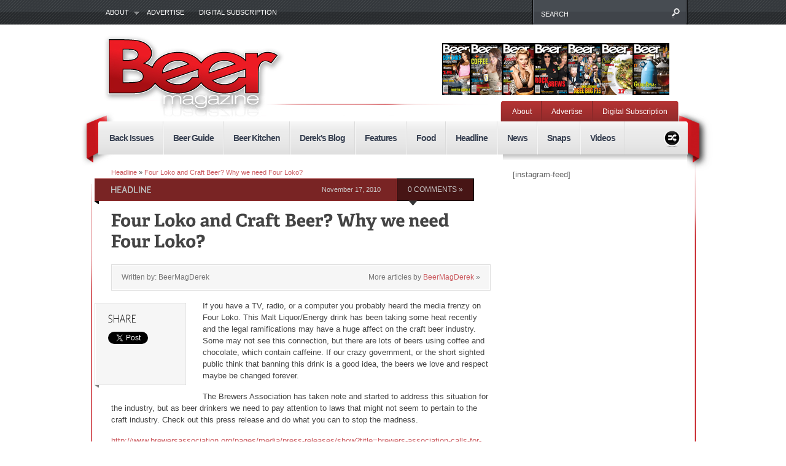

--- FILE ---
content_type: text/html; charset=UTF-8
request_url: https://thebeermag.com/four-loko-and-craft-beer-why-we-need-four-loko/
body_size: 9447
content:



<!DOCTYPE html PUBLIC "-//W3C//DTD XHTML 1.0 Transitional//EN"
    "http://www.w3.org/TR/xhtml1/DTD/xhtml1-transitional.dtd">

<html xmlns="http://www.w3.org/1999/xhtml" lang="en-US">

<head profile="http://gmpg.org/xfn/11">
	
	<meta http-equiv="Content-Type" content="text/html; charset=UTF-8" />
	
	
	<title>
		Four Loko and Craft Beer? Why we need Four Loko?  |     </title>
	
	<link rel="shortcut icon" href="/favicon.ico" type="image/x-icon" />
    
	<link rel="stylesheet" href="https://thebeermag.com/wp-content/themes/Continuum-Theme/continuum/style.css" type="text/css" /> <!-- the main structure and main page elements style -->  
    <link rel="stylesheet" href="https://thebeermag.com/wp-content/themes/Continuum-Theme/continuum/css/components.css" type="text/css" /> <!-- included components and additional style -->
    <link rel="stylesheet" href="https://thebeermag.com/wp-content/themes/Continuum-Theme/continuum/js/js.css" type="text/css" media="screen" /> <!-- styles for the various jquery plugins -->
    <link rel="stylesheet" href="https://thebeermag.com/wp-content/themes/Continuum-Theme/continuum/css/colors.css" type="text/css" /> <!-- different color options -->
    <!--[if IE 7]>
            <link rel="stylesheet" type="text/css" href="https://thebeermag.com/wp-content/themes/Continuum-Theme/continuum/css/ie7.css" />
    <![endif]-->
    
    <!--[if gte IE 8]>
            <link rel="stylesheet" type="text/css" href="https://thebeermag.com/wp-content/themes/Continuum-Theme/continuum/css/ie8.css" />
    <![endif]-->
    
    <link rel="stylesheet" href="https://thebeermag.com/wp-content/themes/Continuum-Theme/continuum/custom.css" type="text/css" /> <!-- custom css for users to edit instead of build-in stylesheets -->
    
        
    	
	<link rel="pingback" href="https://thebeermag.com/xmlrpc.php" />

	    
        
	<meta name='robots' content='max-image-preview:large' />
<link rel="alternate" type="application/rss+xml" title=" &raquo; Feed" href="https://thebeermag.com/feed/" />
<link rel="alternate" type="application/rss+xml" title=" &raquo; Comments Feed" href="https://thebeermag.com/comments/feed/" />
<link rel="alternate" type="application/rss+xml" title=" &raquo; Four Loko and Craft Beer? Why we need Four Loko? Comments Feed" href="https://thebeermag.com/four-loko-and-craft-beer-why-we-need-four-loko/feed/" />
<script type="text/javascript">
window._wpemojiSettings = {"baseUrl":"https:\/\/s.w.org\/images\/core\/emoji\/14.0.0\/72x72\/","ext":".png","svgUrl":"https:\/\/s.w.org\/images\/core\/emoji\/14.0.0\/svg\/","svgExt":".svg","source":{"concatemoji":"https:\/\/thebeermag.com\/wp-includes\/js\/wp-emoji-release.min.js?ver=6.2.8"}};
/*! This file is auto-generated */
!function(e,a,t){var n,r,o,i=a.createElement("canvas"),p=i.getContext&&i.getContext("2d");function s(e,t){p.clearRect(0,0,i.width,i.height),p.fillText(e,0,0);e=i.toDataURL();return p.clearRect(0,0,i.width,i.height),p.fillText(t,0,0),e===i.toDataURL()}function c(e){var t=a.createElement("script");t.src=e,t.defer=t.type="text/javascript",a.getElementsByTagName("head")[0].appendChild(t)}for(o=Array("flag","emoji"),t.supports={everything:!0,everythingExceptFlag:!0},r=0;r<o.length;r++)t.supports[o[r]]=function(e){if(p&&p.fillText)switch(p.textBaseline="top",p.font="600 32px Arial",e){case"flag":return s("\ud83c\udff3\ufe0f\u200d\u26a7\ufe0f","\ud83c\udff3\ufe0f\u200b\u26a7\ufe0f")?!1:!s("\ud83c\uddfa\ud83c\uddf3","\ud83c\uddfa\u200b\ud83c\uddf3")&&!s("\ud83c\udff4\udb40\udc67\udb40\udc62\udb40\udc65\udb40\udc6e\udb40\udc67\udb40\udc7f","\ud83c\udff4\u200b\udb40\udc67\u200b\udb40\udc62\u200b\udb40\udc65\u200b\udb40\udc6e\u200b\udb40\udc67\u200b\udb40\udc7f");case"emoji":return!s("\ud83e\udef1\ud83c\udffb\u200d\ud83e\udef2\ud83c\udfff","\ud83e\udef1\ud83c\udffb\u200b\ud83e\udef2\ud83c\udfff")}return!1}(o[r]),t.supports.everything=t.supports.everything&&t.supports[o[r]],"flag"!==o[r]&&(t.supports.everythingExceptFlag=t.supports.everythingExceptFlag&&t.supports[o[r]]);t.supports.everythingExceptFlag=t.supports.everythingExceptFlag&&!t.supports.flag,t.DOMReady=!1,t.readyCallback=function(){t.DOMReady=!0},t.supports.everything||(n=function(){t.readyCallback()},a.addEventListener?(a.addEventListener("DOMContentLoaded",n,!1),e.addEventListener("load",n,!1)):(e.attachEvent("onload",n),a.attachEvent("onreadystatechange",function(){"complete"===a.readyState&&t.readyCallback()})),(e=t.source||{}).concatemoji?c(e.concatemoji):e.wpemoji&&e.twemoji&&(c(e.twemoji),c(e.wpemoji)))}(window,document,window._wpemojiSettings);
</script>
<style type="text/css">
img.wp-smiley,
img.emoji {
	display: inline !important;
	border: none !important;
	box-shadow: none !important;
	height: 1em !important;
	width: 1em !important;
	margin: 0 0.07em !important;
	vertical-align: -0.1em !important;
	background: none !important;
	padding: 0 !important;
}
</style>
	<link rel='stylesheet' id='wp-block-library-css' href='https://thebeermag.com/wp-includes/css/dist/block-library/style.min.css?ver=6.2.8' type='text/css' media='all' />
<style id='wp-block-library-inline-css' type='text/css'>
.has-text-align-justify{text-align:justify;}
</style>
<link rel='stylesheet' id='mediaelement-css' href='https://thebeermag.com/wp-includes/js/mediaelement/mediaelementplayer-legacy.min.css?ver=4.2.17' type='text/css' media='all' />
<link rel='stylesheet' id='wp-mediaelement-css' href='https://thebeermag.com/wp-includes/js/mediaelement/wp-mediaelement.min.css?ver=6.2.8' type='text/css' media='all' />
<link rel='stylesheet' id='classic-theme-styles-css' href='https://thebeermag.com/wp-includes/css/classic-themes.min.css?ver=6.2.8' type='text/css' media='all' />
<style id='global-styles-inline-css' type='text/css'>
body{--wp--preset--color--black: #000000;--wp--preset--color--cyan-bluish-gray: #abb8c3;--wp--preset--color--white: #ffffff;--wp--preset--color--pale-pink: #f78da7;--wp--preset--color--vivid-red: #cf2e2e;--wp--preset--color--luminous-vivid-orange: #ff6900;--wp--preset--color--luminous-vivid-amber: #fcb900;--wp--preset--color--light-green-cyan: #7bdcb5;--wp--preset--color--vivid-green-cyan: #00d084;--wp--preset--color--pale-cyan-blue: #8ed1fc;--wp--preset--color--vivid-cyan-blue: #0693e3;--wp--preset--color--vivid-purple: #9b51e0;--wp--preset--gradient--vivid-cyan-blue-to-vivid-purple: linear-gradient(135deg,rgba(6,147,227,1) 0%,rgb(155,81,224) 100%);--wp--preset--gradient--light-green-cyan-to-vivid-green-cyan: linear-gradient(135deg,rgb(122,220,180) 0%,rgb(0,208,130) 100%);--wp--preset--gradient--luminous-vivid-amber-to-luminous-vivid-orange: linear-gradient(135deg,rgba(252,185,0,1) 0%,rgba(255,105,0,1) 100%);--wp--preset--gradient--luminous-vivid-orange-to-vivid-red: linear-gradient(135deg,rgba(255,105,0,1) 0%,rgb(207,46,46) 100%);--wp--preset--gradient--very-light-gray-to-cyan-bluish-gray: linear-gradient(135deg,rgb(238,238,238) 0%,rgb(169,184,195) 100%);--wp--preset--gradient--cool-to-warm-spectrum: linear-gradient(135deg,rgb(74,234,220) 0%,rgb(151,120,209) 20%,rgb(207,42,186) 40%,rgb(238,44,130) 60%,rgb(251,105,98) 80%,rgb(254,248,76) 100%);--wp--preset--gradient--blush-light-purple: linear-gradient(135deg,rgb(255,206,236) 0%,rgb(152,150,240) 100%);--wp--preset--gradient--blush-bordeaux: linear-gradient(135deg,rgb(254,205,165) 0%,rgb(254,45,45) 50%,rgb(107,0,62) 100%);--wp--preset--gradient--luminous-dusk: linear-gradient(135deg,rgb(255,203,112) 0%,rgb(199,81,192) 50%,rgb(65,88,208) 100%);--wp--preset--gradient--pale-ocean: linear-gradient(135deg,rgb(255,245,203) 0%,rgb(182,227,212) 50%,rgb(51,167,181) 100%);--wp--preset--gradient--electric-grass: linear-gradient(135deg,rgb(202,248,128) 0%,rgb(113,206,126) 100%);--wp--preset--gradient--midnight: linear-gradient(135deg,rgb(2,3,129) 0%,rgb(40,116,252) 100%);--wp--preset--duotone--dark-grayscale: url('#wp-duotone-dark-grayscale');--wp--preset--duotone--grayscale: url('#wp-duotone-grayscale');--wp--preset--duotone--purple-yellow: url('#wp-duotone-purple-yellow');--wp--preset--duotone--blue-red: url('#wp-duotone-blue-red');--wp--preset--duotone--midnight: url('#wp-duotone-midnight');--wp--preset--duotone--magenta-yellow: url('#wp-duotone-magenta-yellow');--wp--preset--duotone--purple-green: url('#wp-duotone-purple-green');--wp--preset--duotone--blue-orange: url('#wp-duotone-blue-orange');--wp--preset--font-size--small: 13px;--wp--preset--font-size--medium: 20px;--wp--preset--font-size--large: 36px;--wp--preset--font-size--x-large: 42px;--wp--preset--spacing--20: 0.44rem;--wp--preset--spacing--30: 0.67rem;--wp--preset--spacing--40: 1rem;--wp--preset--spacing--50: 1.5rem;--wp--preset--spacing--60: 2.25rem;--wp--preset--spacing--70: 3.38rem;--wp--preset--spacing--80: 5.06rem;--wp--preset--shadow--natural: 6px 6px 9px rgba(0, 0, 0, 0.2);--wp--preset--shadow--deep: 12px 12px 50px rgba(0, 0, 0, 0.4);--wp--preset--shadow--sharp: 6px 6px 0px rgba(0, 0, 0, 0.2);--wp--preset--shadow--outlined: 6px 6px 0px -3px rgba(255, 255, 255, 1), 6px 6px rgba(0, 0, 0, 1);--wp--preset--shadow--crisp: 6px 6px 0px rgba(0, 0, 0, 1);}:where(.is-layout-flex){gap: 0.5em;}body .is-layout-flow > .alignleft{float: left;margin-inline-start: 0;margin-inline-end: 2em;}body .is-layout-flow > .alignright{float: right;margin-inline-start: 2em;margin-inline-end: 0;}body .is-layout-flow > .aligncenter{margin-left: auto !important;margin-right: auto !important;}body .is-layout-constrained > .alignleft{float: left;margin-inline-start: 0;margin-inline-end: 2em;}body .is-layout-constrained > .alignright{float: right;margin-inline-start: 2em;margin-inline-end: 0;}body .is-layout-constrained > .aligncenter{margin-left: auto !important;margin-right: auto !important;}body .is-layout-constrained > :where(:not(.alignleft):not(.alignright):not(.alignfull)){max-width: var(--wp--style--global--content-size);margin-left: auto !important;margin-right: auto !important;}body .is-layout-constrained > .alignwide{max-width: var(--wp--style--global--wide-size);}body .is-layout-flex{display: flex;}body .is-layout-flex{flex-wrap: wrap;align-items: center;}body .is-layout-flex > *{margin: 0;}:where(.wp-block-columns.is-layout-flex){gap: 2em;}.has-black-color{color: var(--wp--preset--color--black) !important;}.has-cyan-bluish-gray-color{color: var(--wp--preset--color--cyan-bluish-gray) !important;}.has-white-color{color: var(--wp--preset--color--white) !important;}.has-pale-pink-color{color: var(--wp--preset--color--pale-pink) !important;}.has-vivid-red-color{color: var(--wp--preset--color--vivid-red) !important;}.has-luminous-vivid-orange-color{color: var(--wp--preset--color--luminous-vivid-orange) !important;}.has-luminous-vivid-amber-color{color: var(--wp--preset--color--luminous-vivid-amber) !important;}.has-light-green-cyan-color{color: var(--wp--preset--color--light-green-cyan) !important;}.has-vivid-green-cyan-color{color: var(--wp--preset--color--vivid-green-cyan) !important;}.has-pale-cyan-blue-color{color: var(--wp--preset--color--pale-cyan-blue) !important;}.has-vivid-cyan-blue-color{color: var(--wp--preset--color--vivid-cyan-blue) !important;}.has-vivid-purple-color{color: var(--wp--preset--color--vivid-purple) !important;}.has-black-background-color{background-color: var(--wp--preset--color--black) !important;}.has-cyan-bluish-gray-background-color{background-color: var(--wp--preset--color--cyan-bluish-gray) !important;}.has-white-background-color{background-color: var(--wp--preset--color--white) !important;}.has-pale-pink-background-color{background-color: var(--wp--preset--color--pale-pink) !important;}.has-vivid-red-background-color{background-color: var(--wp--preset--color--vivid-red) !important;}.has-luminous-vivid-orange-background-color{background-color: var(--wp--preset--color--luminous-vivid-orange) !important;}.has-luminous-vivid-amber-background-color{background-color: var(--wp--preset--color--luminous-vivid-amber) !important;}.has-light-green-cyan-background-color{background-color: var(--wp--preset--color--light-green-cyan) !important;}.has-vivid-green-cyan-background-color{background-color: var(--wp--preset--color--vivid-green-cyan) !important;}.has-pale-cyan-blue-background-color{background-color: var(--wp--preset--color--pale-cyan-blue) !important;}.has-vivid-cyan-blue-background-color{background-color: var(--wp--preset--color--vivid-cyan-blue) !important;}.has-vivid-purple-background-color{background-color: var(--wp--preset--color--vivid-purple) !important;}.has-black-border-color{border-color: var(--wp--preset--color--black) !important;}.has-cyan-bluish-gray-border-color{border-color: var(--wp--preset--color--cyan-bluish-gray) !important;}.has-white-border-color{border-color: var(--wp--preset--color--white) !important;}.has-pale-pink-border-color{border-color: var(--wp--preset--color--pale-pink) !important;}.has-vivid-red-border-color{border-color: var(--wp--preset--color--vivid-red) !important;}.has-luminous-vivid-orange-border-color{border-color: var(--wp--preset--color--luminous-vivid-orange) !important;}.has-luminous-vivid-amber-border-color{border-color: var(--wp--preset--color--luminous-vivid-amber) !important;}.has-light-green-cyan-border-color{border-color: var(--wp--preset--color--light-green-cyan) !important;}.has-vivid-green-cyan-border-color{border-color: var(--wp--preset--color--vivid-green-cyan) !important;}.has-pale-cyan-blue-border-color{border-color: var(--wp--preset--color--pale-cyan-blue) !important;}.has-vivid-cyan-blue-border-color{border-color: var(--wp--preset--color--vivid-cyan-blue) !important;}.has-vivid-purple-border-color{border-color: var(--wp--preset--color--vivid-purple) !important;}.has-vivid-cyan-blue-to-vivid-purple-gradient-background{background: var(--wp--preset--gradient--vivid-cyan-blue-to-vivid-purple) !important;}.has-light-green-cyan-to-vivid-green-cyan-gradient-background{background: var(--wp--preset--gradient--light-green-cyan-to-vivid-green-cyan) !important;}.has-luminous-vivid-amber-to-luminous-vivid-orange-gradient-background{background: var(--wp--preset--gradient--luminous-vivid-amber-to-luminous-vivid-orange) !important;}.has-luminous-vivid-orange-to-vivid-red-gradient-background{background: var(--wp--preset--gradient--luminous-vivid-orange-to-vivid-red) !important;}.has-very-light-gray-to-cyan-bluish-gray-gradient-background{background: var(--wp--preset--gradient--very-light-gray-to-cyan-bluish-gray) !important;}.has-cool-to-warm-spectrum-gradient-background{background: var(--wp--preset--gradient--cool-to-warm-spectrum) !important;}.has-blush-light-purple-gradient-background{background: var(--wp--preset--gradient--blush-light-purple) !important;}.has-blush-bordeaux-gradient-background{background: var(--wp--preset--gradient--blush-bordeaux) !important;}.has-luminous-dusk-gradient-background{background: var(--wp--preset--gradient--luminous-dusk) !important;}.has-pale-ocean-gradient-background{background: var(--wp--preset--gradient--pale-ocean) !important;}.has-electric-grass-gradient-background{background: var(--wp--preset--gradient--electric-grass) !important;}.has-midnight-gradient-background{background: var(--wp--preset--gradient--midnight) !important;}.has-small-font-size{font-size: var(--wp--preset--font-size--small) !important;}.has-medium-font-size{font-size: var(--wp--preset--font-size--medium) !important;}.has-large-font-size{font-size: var(--wp--preset--font-size--large) !important;}.has-x-large-font-size{font-size: var(--wp--preset--font-size--x-large) !important;}
.wp-block-navigation a:where(:not(.wp-element-button)){color: inherit;}
:where(.wp-block-columns.is-layout-flex){gap: 2em;}
.wp-block-pullquote{font-size: 1.5em;line-height: 1.6;}
</style>
<link rel='stylesheet' id='cptch_stylesheet-css' href='https://thebeermag.com/wp-content/plugins/captcha/css/front_end_style.css?ver=4.4.5' type='text/css' media='all' />
<link rel='stylesheet' id='dashicons-css' href='https://thebeermag.com/wp-includes/css/dashicons.min.css?ver=6.2.8' type='text/css' media='all' />
<link rel='stylesheet' id='cptch_desktop_style-css' href='https://thebeermag.com/wp-content/plugins/captcha/css/desktop_style.css?ver=4.4.5' type='text/css' media='all' />
<link rel='stylesheet' id='jetpack_css-css' href='https://thebeermag.com/wp-content/plugins/jetpack/css/jetpack.css?ver=10.7.2' type='text/css' media='all' />
<script type='text/javascript' src='https://ajax.googleapis.com/ajax/libs/prototype/1.7.1.0/prototype.js?ver=1.7.1' id='prototype-js'></script>
<script type='text/javascript' src='https://ajax.googleapis.com/ajax/libs/scriptaculous/1.9.0/scriptaculous.js?ver=1.9.0' id='scriptaculous-root-js'></script>
<script type='text/javascript' src='https://ajax.googleapis.com/ajax/libs/scriptaculous/1.9.0/effects.js?ver=1.9.0' id='scriptaculous-effects-js'></script>
<script type='text/javascript' src='https://thebeermag.com/wp-content/plugins/lightbox-2/lightbox.js?ver=1.8' id='lightbox-js'></script>
<script type='text/javascript' src='https://thebeermag.com/wp-includes/js/jquery/jquery.min.js?ver=3.6.4' id='jquery-core-js'></script>
<script type='text/javascript' src='https://thebeermag.com/wp-includes/js/jquery/jquery-migrate.min.js?ver=3.4.0' id='jquery-migrate-js'></script>
<link rel="https://api.w.org/" href="https://thebeermag.com/wp-json/" /><link rel="alternate" type="application/json" href="https://thebeermag.com/wp-json/wp/v2/posts/1721" /><link rel="canonical" href="https://thebeermag.com/four-loko-and-craft-beer-why-we-need-four-loko/" />
<link rel='shortlink' href='https://thebeermag.com/?p=1721' />
<link rel="alternate" type="application/json+oembed" href="https://thebeermag.com/wp-json/oembed/1.0/embed?url=https%3A%2F%2Fthebeermag.com%2Ffour-loko-and-craft-beer-why-we-need-four-loko%2F" />
<link rel="alternate" type="text/xml+oembed" href="https://thebeermag.com/wp-json/oembed/1.0/embed?url=https%3A%2F%2Fthebeermag.com%2Ffour-loko-and-craft-beer-why-we-need-four-loko%2F&#038;format=xml" />

	<!-- begin lightbox scripts -->
	<script type="text/javascript">
    //<![CDATA[
    document.write('<link rel="stylesheet" href="https://thebeermag.com/wp-content/plugins/lightbox-2/Themes/Black/lightbox.css" type="text/css" media="screen" />');
    //]]>
    </script>
	<!-- end lightbox scripts -->
<style type="text/css" id="custom-background-css">
body.custom-background { background-color: #ffffff; background-image: url("https://thebeermag.com/wp-content/uploads/2016/10/BeerMag_webBkgrd_white_FLAT_1.jpg"); background-position: center top; background-size: auto; background-repeat: no-repeat; background-attachment: scroll; }
</style>
	<link rel="icon" href="https://thebeermag.com/wp-content/uploads/2015/10/cropped-BeerMagLogo-32x32.jpg" sizes="32x32" />
<link rel="icon" href="https://thebeermag.com/wp-content/uploads/2015/10/cropped-BeerMagLogo-192x192.jpg" sizes="192x192" />
<link rel="apple-touch-icon" href="https://thebeermag.com/wp-content/uploads/2015/10/cropped-BeerMagLogo-180x180.jpg" />
<meta name="msapplication-TileImage" content="https://thebeermag.com/wp-content/uploads/2015/10/cropped-BeerMagLogo-270x270.jpg" />
    
    <script type="text/javascript" src="https://thebeermag.com/wp-content/themes/Continuum-Theme/continuum/js/plugins.min.js"></script> <!-- jquery plugin js -->
    <script type="text/javascript" src="https://thebeermag.com/wp-content/themes/Continuum-Theme/continuum/js/custom.js"></script> <!-- continuum js -->
    
        
        
		<script type="text/javascript">      
            jQuery.noConflict();
                 
            jQuery(document).ready(function() { 
            
                //colorbox
				jQuery('.review .article-image a').colorbox({transition:'fade', speed:300});
				jQuery('.single-post .content .article-image a').colorbox({transition:'fade', speed:300});
				jQuery('.colorbox').colorbox({transition:'fade', speed:300});
				jQuery('.colorboxiframe').colorbox({transition:'fade', speed:300, iframe:true, innerWidth:640, innerHeight:390});
				jQuery(".post-content a[href$='.jpg'],a[href$='.png'],a[href$='.gif']").colorbox(); 
				jQuery('.post-content .gallery a').colorbox({  rel:'gallery' });
				
			});
		
   		</script>
    
        
    
    <script type="text/javascript">      
        jQuery.noConflict();
		     
        jQuery(document).ready(function() { 
							
			//BREAKING SLIDER
			jQuery('#breaking').anythingSlider({
                easing: "easeInOutExpo",        // Anything other than "linear" or "swing" requires the easing plugin
                autoPlay: true,  // This turns off the entire FUNCTIONALY, not just if it starts running or not.
                delay: 3000,  // How long between slide transitions in AutoPlay mode
                startStopped: false,            // If autoPlay is on, this can force it to start stopped
                animationTime: 600,             // How long the slide transition takes
                hashTags: false,                 // Should links change the hashtag in the URL?
                buildNavigation: false,          // If true, builds and list of anchor links to link to each slide
                pauseOnHover: true,             // If true, and autoPlay is enabled, the show will pause on hover
                startText: "Go",             // Start text
                stopText: "Stop",               // Stop text
                navigationFormatter: formatText       // Details at the top of the file on this use (advanced use)
            });
			
			function formatText(index, panel) {
			  return index + "";
			}
			
			//SPOTLIGHT SLIDER LAYOUT 1
			jQuery('#slider1').cycle({
				fx: 'fade', // transition types: http://jQuery.malsup.com/cycle/browser.html
				timeout: 4000, // how long the slide is displayed
				speed: 300, // the speed of the transition effect
				pause: 1, // pause on hover
				cleartype: true, // IE FIX
				cleartypeNoBg: true // IE FIX
			});	
			
			//SPOTLIGHT SLIDER LAYOUT 3
			jQuery("#slider3 > ul").tabs({fx:{opacity: "toggle"}}).tabs("rotate", 4000, true);
			
			//RECENT REACTIONS CYCLER
			jQuery('.recent-reactions').cycle({
				fx: 'scrollUp', // transition types: http://jQuery.malsup.com/cycle/browser.html
				timeout: 1, // how long the slide is displayed
				speed: 35000, // the speed of the transition effect
				easing: 'linear',	
				continuous: 1,
				cleartype: true, // IE FIX
				cleartypeNoBg: true // IE FIX
			});	
        }); 
		
		//setup the nivo slider
		jQuery(window).load(function() {
			jQuery('#slider2').nivoSlider({
				effect:'random', //Specify sets like: 'fold,fade,sliceDown'
				slices:15,
				animSpeed:300, //Slide transition speed
				pauseTime:4000,
				startSlide:0, //Set starting Slide (0 index)
				directionNav:true, //Next and Prev
				directionNavHide:true, //Only show on hover
				controlNav:true, //1,2,3...
				controlNavThumbs:true, //Use thumbnails for Control Nav
				controlNavThumbsFromRel:false, //Use image rel for thumbs
				controlNavThumbsSearch: '.jpg', //Replace this with...
				controlNavThumbsReplace: '_thumb.jpg', //...this in thumb Image src
				keyboardNav:true, //Use left and right arrows
				pauseOnHover:true, //Stop animation while hovering
				manualAdvance:false, //Force manual transitions
				captionOpacity:0.8 //Universal caption opacity								 
			});
		});
		
    </script>
    
    <script type="text/javascript" src="https://apis.google.com/js/plusone.js"></script> <!-- google plus 1 button js -->
    
    <!--[if gte IE 9]> <script type="text/javascript"> Cufon.set('engine', 'canvas'); </script> <![endif]--> 
	
</head>

<body class="post-template-default single single-post postid-1721 single-format-standard custom-background light-lithium magnesium">

	<div id="page-menu-wrapper">
    
    	<div id="page-menu">
            
            <div class="container">
            
				<div class="menu"><ul>
<li class="page_item page-item-54 page_item_has_children"><a href="https://thebeermag.com/about/">About</a>
<ul class='children'>
	<li class="page_item page-item-100"><a href="https://thebeermag.com/about/contact/">Contact</a></li>
	<li class="page_item page-item-121"><a href="https://thebeermag.com/about/faq/">FAQ</a></li>
	<li class="page_item page-item-78"><a href="https://thebeermag.com/about/privacy-policy/">Privacy Policy</a></li>
	<li class="page_item page-item-2596"><a href="https://thebeermag.com/about/terms/">Terms</a></li>
	<li class="page_item page-item-79"><a href="https://thebeermag.com/about/terms-conditions/">Terms &#038; Conditions</a></li>
</ul>
</li>
<li class="page_item page-item-55"><a href="https://thebeermag.com/advertise/">Advertise</a></li>
<li class="page_item page-item-2151"><a href="https://thebeermag.com/digital-subscription/">Digital Subscription</a></li>
</ul></div>
                
            </div>
            
                        
                <div id="search">
                
                    <div class="wrapper">
                    
                        <div class="inner">
                
                            <!-- SEARCH -->  
                            <form method="get" id="searchform" action="https://thebeermag.com/">                             
                                <input type="text" value="search" onfocus="if (this.value == 'search') {this.value = '';}" onblur="if (this.value == '') {this.value = 'search';}" name="s" id="s" />          
                            </form>                       
                            
                        </div>
                        
                    </div>
                
                </div>
                
                        
            <br class="clearer" />
        
        </div>
    
    </div>
	
	<div id="page-wrap"> <!-- everything below the top menu should be inside the page wrap div -->
    
    	
		<div id="logo-bar">
        
        	<div class="floatleft">
        
				                    <a href="https://thebeermag.com/">
                        <img alt="" src="https://thebeermag.com/wp-content/uploads/2016/10/Clear-Logo-copy.png" />
                    </a>
                                
                <div class="subtitle gentesque"></div>
                
            </div>
            
            
                            <div class="header-ad">    
                    <a href="https://thebeermag.com/digital-subscription/" target="_self"><img src="https://thebeermag.com/wp-content/uploads/2016/10/370x85_HeaderTop_Magazines.jpg" alt="Beer Magazine" class="GeneratedImage"></a>
        
                </div>
                        
            <br class="clearer" />
            
		</div>
        
                
            <div id="small-menu-wrapper">
            
                <div id="small-menu">
                
                    <div class="left-cap">&nbsp;</div>
                    
                    <div class="menu"><ul>
<li class="page_item page-item-54 page_item_has_children"><a href="https://thebeermag.com/about/">About</a>
<ul class='children'>
	<li class="page_item page-item-100"><a href="https://thebeermag.com/about/contact/">Contact</a></li>
	<li class="page_item page-item-121"><a href="https://thebeermag.com/about/faq/">FAQ</a></li>
	<li class="page_item page-item-78"><a href="https://thebeermag.com/about/privacy-policy/">Privacy Policy</a></li>
	<li class="page_item page-item-2596"><a href="https://thebeermag.com/about/terms/">Terms</a></li>
	<li class="page_item page-item-79"><a href="https://thebeermag.com/about/terms-conditions/">Terms &#038; Conditions</a></li>
</ul>
</li>
<li class="page_item page-item-55"><a href="https://thebeermag.com/advertise/">Advertise</a></li>
<li class="page_item page-item-2151"><a href="https://thebeermag.com/digital-subscription/">Digital Subscription</a></li>
</ul></div>
                    
                    <div class="right-cap">&nbsp;</div>
                
                </div>
                
                <br class="clearer" />
                
            </div>
            
                
        <div id="main-menu-wrapper">
        
        	<div class="left-cap">&nbsp;</div>
        
            <div id="main-menu">
            
            	<div class="container">
                
					<ul>	<li class="cat-item cat-item-46"><a href="https://thebeermag.com/category/backissues/">Back Issues</a>
</li>
	<li class="cat-item cat-item-4"><a href="https://thebeermag.com/category/beerguide/">Beer Guide</a>
</li>
	<li class="cat-item cat-item-3"><a href="https://thebeermag.com/category/kitchen/">Beer Kitchen</a>
</li>
	<li class="cat-item cat-item-15"><a href="https://thebeermag.com/category/dereksblog/">Derek&#039;s Blog</a>
</li>
	<li class="cat-item cat-item-6"><a href="https://thebeermag.com/category/featured/">Features</a>
</li>
	<li class="cat-item cat-item-53"><a href="https://thebeermag.com/category/food/">Food</a>
</li>
	<li class="cat-item cat-item-9"><a href="https://thebeermag.com/category/headline/">Headline</a>
</li>
	<li class="cat-item cat-item-11"><a href="https://thebeermag.com/category/news/">News</a>
</li>
	<li class="cat-item cat-item-8"><a href="https://thebeermag.com/category/girls/">Snaps</a>
</li>
	<li class="cat-item cat-item-13"><a href="https://thebeermag.com/category/videos/">Videos</a>
</li>
</ul>                    
                </div>
                
                					
						<div id="random-article">
					
							<a class="tooltip" title="Random Article" href="https://thebeermag.com/open-a-corona-with-a-lime/"><img alt="Random Article" src="https://thebeermag.com/wp-content/themes/Continuum-Theme/continuum/images/random-article.png" /></a>
						
						</div>
                        
                     
                    
                				
            </div>
            
            <div class="right-cap">&nbsp;</div>
            
            <br class="clearer" />
            
        </div>


<div id="page-content" class="single-post">

    <div class="left-panel">
    
        <div class="content">
        
                        
				                <link rel="image_src" href="" />

                                    
                    <ul id="breadcrumbs"><li><a href="https://thebeermag.com/category/headline/">Headline</a>&nbsp;&raquo;&nbsp;</li><li class="current"><a href="https://thebeermag.com/four-loko-and-craft-beer-why-we-need-four-loko/">Four Loko and Craft Beer? Why we need Four Loko?</a></li></ul><br class="clearer" />                    
                                
                <div class="cat-bar"> <!-- begin in the category header -->
            
                    <div class="ribbon left"> 
                
                        <div class="ribbon-inner">
                        
                            <div class="left-wrapper">
                        
                                                                
                                <div class="cat-name">
                                                        
                                    <h2 class="gentesque"><b>Headline</b></h2>
                                    
                                </div>
                                
                                <div class="cat-date">
                 
                                    November 17, 2010                                
                                </div>
                                
                            </div>
                                
                        </div>
                        
                        <div class="right-wrapper">
                        
                        	                        
                                <div class="inner tooltip" title="View Comments">
                            
                                    <a href="https://thebeermag.com/four-loko-and-craft-beer-why-we-need-four-loko/#respond">0 comments &raquo;</a>                                    
                                </div>
                                
                                                    
                        </div>
                        
                    </div> 
                    
                </div> <!-- end in the categoryheader -->
            
                <h1 class="title adelle">Four Loko and Craft Beer? Why we need Four Loko?</h1>
                
                                
                    <div class="infobox-wrapper">
                    
                        <div class="infobox">
                        
                            <div class="floatright">
                            
                                More articles by <a href="https://thebeermag.com/author/beermagderek/" title="Posts by BeerMagDerek" rel="author">BeerMagDerek</a> &raquo;
                                
                            </div>
                        
                            Written by: BeerMagDerek                            
                            <br />
                            
                                                    
                        </div>
                    
                    </div>
                    
                                
                                
                


                
    <div class="sharebox-outer">

        <div class="sharebox-wrapper">
        
            <div class="sharebox social">
        
                        
                    <h2 class="gentesque">Share</h2>
                    
                                            
                        <!-- Twitter -->
                        <div class="panel tooltip" title="Tweet this article">
                            <script src="https://platform.twitter.com/widgets.js" type="text/javascript"></script>
                            <a href="http://twitter.com/share" class="twitter-share-button"
                              data-url="https://thebeermag.com/four-loko-and-craft-beer-why-we-need-four-loko/"
                              data-via="beermagazine"
                              data-text="Four Loko and Craft Beer? Why we need Four Loko?"
                              data-count="vertical">Tweet</a>
                        </div>
                        
                    
                                        
                        <!-- Facebook -->
                        <div class="panel tooltip" title="Like on Facebook">
                            <iframe src="https://www.facebook.com/plugins/like.php?href=https%3A%2F%2Fthebeermag.com%2Ffour-loko-and-craft-beer-why-we-need-four-loko%2F&amp;layout=box_count&amp;show_faces=true&amp;width=48&amp;action=like&amp;font=arial&amp;colorscheme=light&amp;height=65" scrolling="no" frameborder="0" style="border:none; overflow:hidden; width:70px; height:65px;" allowTransparency="true"></iframe>
                        </div>
                    
                                        
                                        
                                        
                                        
                                    
                                
                <br class="clearer" />
                
            </div>
        
        </div>
        
    </div>
    
 
                
                <div class="post-content">
                
                	<div id="post-1721" class="post-1721 post type-post status-publish format-standard hentry category-headline category-news">
            
                    	<p>If you have a TV, radio, or a computer you probably heard the media frenzy on Four Loko. This Malt Liquor/Energy drink has been taking some heat recently and the legal ramifications may have a huge affect on the craft beer industry. Some may not see this connection, but there are lots of beers using coffee and chocolate, which contain caffeine. If our crazy government, or the short sighted public think that banning this drink is a good idea, the beers we love and respect maybe be changed forever. </p>
<p>The Brewers Association has taken note and started to address this situation for the industry, but as beer drinkers we need to pay attention to laws that might not seem to pertain to the craft industry. Check out this press release and do what you can to stop the madness.</p>
<p><a href="http://">http://www.brewersassociation.org/pages/media/press-releases/show?title=brewers-association-calls-for-rulemaking-on-caffeine-added-alcohol-beverages</a></p>
                    
                    </div>
                    
                                                
					 
                    
                    <br class="clearer" /><br />
                    
                                        
                        <div class="authorbox-wrapper">
                        
                            <div class="authorbox">
                            
                                <h2 class="gentesque">About the Author</h2>
                                
                                <div class="author-image">
                                
                                    <img alt='' src='https://secure.gravatar.com/avatar/6f76b09290ec3bef4b2d172999512bb6?s=80&#038;d=mm&#038;r=g' srcset='https://secure.gravatar.com/avatar/6f76b09290ec3bef4b2d172999512bb6?s=160&#038;d=mm&#038;r=g 2x' class='avatar avatar-80 photo' height='80' width='80' loading='lazy' decoding='async'/>                                    
                                </div>
                                
                                <div class="author-title adelle">BeerMagDerek</div>
                                
                                Publisher. Editor. Janitor.                                
                                <br class="clearer" /> 
                        
								                                
                                <div class="more-articles">
                            
                                    More articles by <a href="https://thebeermag.com/author/beermagderek/" title="Posts by BeerMagDerek" rel="author">BeerMagDerek</a> &raquo;
                                    
                                </div>	
                                
                                <br class="clearer" />	
                                
                            </div>
                        
                        </div>  
                    
                       
            
				                
                <br class="clearer" /> 
                
                 
    
                    <div class="comments-button tooltip" title="View Comments">
                
                        <a href="https://thebeermag.com/four-loko-and-craft-beer-why-we-need-four-loko/#respond">0 comments &raquo;</a>                        
                    </div>
                    
                    <br class="clearer" />
                    
                            
            </div>
        
        </div>
        
    </div>
    
    <div class="right-panel sidebar">
    
        <div class="inner">
    
            <div class="widget">			<div class="textwidget"><p>[instagram-feed]</p>
</div>
		</div></div></div>            
        </div>
    
    </div> 
    
    <br class="clearer" />

</div>

    <div class="full-width-ad">    
        <a href="https://thebeermag.com/advertise/" target="_self"><img src="https://thebeermag.com/wp-content/uploads/2016/10/370x85_HeaderTop_AdvertiseHere.jpg" alt="Beer Magazine" class="GeneratedImage"></a>
        
    </div>


    <div class="full-width-ad">    
        <a href="https://thebeermag.com/advertise/" target="_self"><img src="https://thebeermag.com/wp-content/uploads/2016/10/370x85_HeaderTop_AdvertiseHere.jpg" alt="Beer Magazine" class="GeneratedImage"></a>        
    </div>


	<div id="comments">

	<div class="left-panel">
    
        <div class="inner">
        
			        
<div class="comments-header">

    <div class="ribbon left"> 
                
        <div class="ribbon-inner">
                                    
            <h3 class="gentesque">0 Comments</h3>
                
        </div>
        
                
    </div> 
    
</div>

 
    <br />

            <h3 class="gentesque be-the-first">Be the first to comment!</h3>

         
    <br />
    


            <p>You must be logged in to post a comment.</p>
    
            
        </div>
                
    </div>
    
    <div class="right-panel sidebar">
    
        <div class="inner">
    
                                    
                <!-- don't show anything by default -->
            
                        
        </div>
    
    </div>
    
    <br class="clearer" />

</div>    
            <div class="full-width-ad">    
            <a href="https://thebeermag.com/advertise/" target="_self"><img src="https://thebeermag.com/wp-content/uploads/2016/10/370x85_HeaderTop_AdvertiseHere.jpg" alt="Beer Magazine" class="GeneratedImage"></a>        
        </div>
        




		<div id="footer-wrapper">
        
        	<div class="top">&nbsp;</div>
        
        	<div id="footer">
            
            	<div class="inner">
            
                	<div class="left">
                    
                    	<div class="widget"><h2 class="gentesque">Facebook</h2><div class="line">&nbsp;</div><div class="fb-page" data-href="https://www.facebook.com/BeerMag" data-width="280" data-height="440" data-small-header="false" data-adapt-container-width="false" data-hide-cover="false" data-show-facepile="true" data-show-posts="true"><div class="fb-xfbml-parse-ignore"><blockquote cite="https://www.facebook.com/BeerMag"><a href="https://www.facebook.com/BeerMag"></a></blockquote></div></div><div style="font-size:2px;width:2px;height:1px;overflow: hidden;"><a href="http://friv.wiki">friv</a></div><div id="fb-root"></div>

<script>(function(d, s, id) {
  var js, fjs = d.getElementsByTagName(s)[0];
  if (d.getElementById(id)) return;
  js = d.createElement(s); js.id = id;
  js.src = "//connect.facebook.net/en_US/sdk.js#xfbml=1&version=v2.3";
  fjs.parentNode.insertBefore(js, fjs);
}(document, "script", "facebook-jssdk"));</script></div>                    
                    </div>
                    
                    <div class="middle">
                    
                    	                        
                        	<div class="widget">
                            
                        	<h2 class="gentesque"> About Continuum </h2><div class="line">&nbsp;</div>                            <p>
                            	This is a custom sidebar. Continuum gives you lots of custom sidebar possibilities. You can use the Continuum Theme Options page to specify which pages have a unique sidebar. Or, you can use the same sidebar for all of your pages using the Sidebar Default widget panel. If you do specify that you want a unique sidebar for an area of your site, such as the Search page, you can use the corresponding built-in Sidebar Search widget panel.                            </p>
                            
                            <p>
                            	In fact, Continuum comes standard with 19 unique sidebars. Wow, we're starting to sound like a car commercial, so we'll add that you don't have to use all of them if you don't want. Continuum harnesses the power of absolute customization while at the same time having a quality of meekness: you can forget about all the settings and get yourself up and running in no time flat.								
                            </p>
                            
                            </div>
                        
                                            
                    </div>
                    
                    <div class="right">
                    
                    	<div class="widget"><h2 class="gentesque">Instagram</h2><div class="line">&nbsp;</div>			<div class="textwidget"><p>[instagram-feed]</p>
</div>
		</div>                        
                        <br class="clearer" />
                        
                        <a class="topofpage tooltip" href="#page-menu-wrapper" title="Top of page">&nbsp;</a>
                    
                    </div>
                    
                    <br class="clearer" />
                    
                </div>
                
                <div class="copyright">
                
                	<div class="floatleft">
                
                		Copyright &copy; 2026 &nbsp;All Rights Reserved.                        
                    </div>
                    
                    <div class="floatright">
                    
                    	                        
                        	&nbsp;
                        
                                            
                    </div>
                    
                    <br class="clearer" />
                
                </div>
                
            </div>
            
            <div class="bottom">&nbsp;</div>
        
        </div>

	</div>

	<script type='text/javascript' src='https://thebeermag.com/wp-includes/js/comment-reply.min.js?ver=6.2.8' id='comment-reply-js'></script>
	
	<script type="text/javascript">

  var _gaq = _gaq || [];
  _gaq.push(['_setAccount', 'UA-28083476-1']);
  _gaq.push(['_trackPageview']);

  (function() {
    var ga = document.createElement('script'); ga.type = 'text/javascript'; ga.async = true;
    ga.src = ('https:' == document.location.protocol ? 'https://ssl' : 'http://www') + '.google-analytics.com/ga.js';
    var s = document.getElementsByTagName('script')[0]; s.parentNode.insertBefore(ga, s);
  })();

</script>	
</body>

</html>


--- FILE ---
content_type: text/css
request_url: https://thebeermag.com/wp-content/themes/Continuum-Theme/continuum/style.css
body_size: 6756
content:
/*   
Theme Name: Continuum
Theme URI: http://demos.brianmcculloh.com/continuum
Description: Continuum Magazine
Author: Industrial Themes
Author URI: http://www.industrialthemes.com
Version: 1.15
Tags: white, black, blue, dark, light, left-sidebar, custom-header, custom-background, theme-options, threaded-comments, fixed-width, two-columns, translation-ready, custom-menu

License: 
License URI:

These are the general comments!
*/

@media screen {
	
/*************************************************
css reset and general setup
*************************************************/

* { margin: 0; padding: 0; }
body { font-family:Arial, Helvetica, sans-serif; background:#D1D9DD; width:100%; display:table; }
.screen-reader-text { position: absolute; left: -9999px; top: -9999px; }
.clearer { clear: both; line-height:0px; font-size:0px; height:0px; }
.floatleft { float:left }
.floatright { float:right }
.group:after { visibility: hidden; display: block; font-size: 0; content: " "; clear: both; height: 0; }
* html .group, *:first-child+html .group { zoom: 1; } /* First selector = IE6, Second Selector = IE 7 */

h1, h2, h3 { font-weight: normal; margin: 0 0 10px 0; }
h1 { }
h2 { }
h3 { }

p { margin: 0 0 10px 0; }
a { text-decoration:none; }
a:link { color:#4C8EB9; }
a:visited { color:#4C8EB9; }
a:hover { color:#70A4C7; } 

blockquote { }
blockquote p { }

ul, ol { margin: 0 0 10px 0; }

img { border:none; } 

.post { }

.entry { }
.entry a { }
.entry a:hover { }

pre { }
code, tt { }

#meta { }
.postmetadata { }

#sidebar { }

.navgation { }
   .next-posts { }
   .prev-posts { }

#searchform { }
	#s { }
	#searchsubmt { }
	
ol.commentlist { list-style: none; }
ol.commentlist li { }
ol.commentlist li.alt { }
ol.commentlist li.bypostauthor { }
ol.commentlist li.byuser { }
ol.commentlist li.comment-author-admin { }
ol.commentlist li.comment { border-bottom: 1px dotted #666; padding: 10px; }
ol.commentlist li.comment div.comment-author { }
ol.commentlist li.comment div.vcard { }
ol.commentlist li.comment div.vcard cite.fn { font-style: normal; }
ol.commentlist li.comment div.vcard cite.fn a.url { }
ol.commentlist li.comment div.vcard img.avatar { float:right; margin: 0 0 10px 10px; }
ol.commentlist li.comment div.vcard img.avatar-32 { }
ol.commentlist li.comment div.vcard img.photo { }
ol.commentlist li.comment div.vcard span.says { }
ol.commentlist li.comment div.commentmetadata { }
ol.commentlist li.comment div.comment-meta { font-size: 10px; }
ol.commentlist li.comment div.comment-meta a { color: #ccc; }
ol.commentlist li.comment p { }
ol.commentlist li.comment ul { }
ol.commentlist li.comment div.reply { font-size: 11px; }
ol.commentlist li.comment div.reply a { font-weight: bold; }
ol.commentlist li.comment ul.children { list-style: none; margin: 10px 0 0; }
ol.commentlist li.comment ul.children li { }
ol.commentlist li.comment ul.children li.alt { }
ol.commentlist li.comment ul.children li.bypostauthor { }
ol.commentlist li.comment ul.children li.byuser { }
ol.commentlist li.comment ul.children li.comment { }
ol.commentlist li.comment ul.children li.comment-author-admin { }
ol.commentlist li.comment ul.children li.depth-2 { border-left: 5px solid #555; margin: 0 0 10px 10px; }
ol.commentlist li.comment ul.children li.depth-3 { border-left: 5px solid #999; margin: 0 0 10px 10px; }
ol.commentlist li.comment ul.children li.depth-4 { border-left: 5px solid #bbb; margin: 0 0 10px 10px; }
ol.commentlist li.comment ul.children li.depth-5 { }
ol.commentlist li.comment ul.children li.odd { }
ol.commentlist li.even { background: #fff; }
ol.commentlist li.odd { background: #f6f6f6; }
ol.commentlist li.parent { border-left: 5px solid #111; }
ol.commentlist li.thread-alt { }
ol.commentlist li.thread-even { }
ol.commentlist li.thread-odd { }

form { }
input[type=text] { }
textarea { }

#page-wrap {
	width:960px;
	margin:0px auto;
}

.ribbon {
	height:42px;
	position:relative;	
}
.ribbon.left {	
	background:url(images/ribbon-left-bg.png) no-repeat left bottom;
	left:-7px;
}
.ribbon.right {	
	background:url(images/ribbon-right-bg.png) no-repeat right bottom;
	right:-7px;
	float:right;
}
.ribbon .ribbon-inner {
	border:1px solid #565C63;
	background:#43464D;
	padding:8px 25px 2px 25px;
	text-transform:uppercase;	
	color:#FFF;
	font-size:1.1em;
	display:inline-block;
	height:25px;
	float:left;
}
.full-width-ad {
	width:960px;
	text-align:center;
	margin:15px 0px;
}
.header-ad {
	float:right;
}
.darken {
	background:#000 url(images/darken-bg.png) no-repeat center center;
	display:block;
}
.darken.small {
	background:#000 url(images/darken-bg-small.png) no-repeat center center;
}
.darken img {
}
#feed-panel-wrapper li,
#page-content li {
	list-style-image: url(images/li-dark.png);
}
#footer li {
	list-style-image: url(images/li-light.png);
}

/*************************************************
top bar
*************************************************/

/*all menus are styled in the css/menus.css file*/

/*search*/
#search {
	float:right;	
}
#search .wrapper {
	border-left:2px solid #101112;
	border-right:2px solid #101112;
	background:url(images/search-bg.png) repeat-x 0px 0px;
	width:250px;
	height:40px;
}
#search .inner {
	border-left:1px solid #5F656E;
	border-right:1px solid #5F656E;
	background:url(images/search-icon.png) no-repeat right 13px;	
}
input#s {
	border:none;
	background:none;
	color:#FFF;	
	text-transform:uppercase;
	font-size:.7em;
	width:206px;
	padding:5px 30px 8px 12px;
}
.widget input#s {
	border:1px solid #CCC;
	background:#F3F3F3;
	width:196px;
	margin-bottom:10px;
	color:#333;
	font-size:1em;
}

/*************************************************
breaking
*************************************************/

/* begin anythingSlider v1.0    
By Chris Coyier: http://css-tricks.com
with major improvements by Doug Neiner: http://pixelgraphics.us/
based on work by Remy Sharp: http://jqueryfordesigners.com/ */

#breaking                         { width: 915px; position: relative; margin-left:20px; }
#breaking .wrapper                { width: 875px; overflow: hidden; padding:20px 20px 15px 20px;}
#breaking .wrapper ul             { width: 99999px; list-style: none;  }
*:first-child+html #breaking .wrapper ul, * html #breaking .wrapper ul { margin:0px 0px 0px 0px !important; }
#breaking ul li                   { display: block; float: left; padding: 0; width: 915px; }
#breaking ul li ul li			  { width:220px; height:95px; overflow:hidden; }
#breaking .arrow                  { display: block; height: 46px; width: 21px; background: url(images/breaking-arrows.png) no-repeat 0 0; text-indent: -9999px; position: absolute; top: 40px; cursor: pointer; }
#breaking .forward                { background-position: 0 -46px; right: -23px; }
#breaking .back                   { background-position: -21px -46px; left: -21px; }
#breaking .forward:hover          { background-position: 0 0; }
#breaking .back:hover             { background-position: -21px 0; }

#thumbNav                         { display:none;}
#start-stop                       { display:none;}

/* end anythingSlider */

#breaking .wrapper {
	border:1px solid #b5b5b5;
	border-bottom:none;
	background:#EEE url(images/breaking-bg.png) repeat-x 0px 0px;
	height:95px;
}
#breaking li li div.thumbnail {
	padding:6px;
	border:1px solid #d7d7d7;
	background:#FFF;
	float:left;
	margin-right:10px;
}
#breaking li li div.thumbnail a {	
	width:80px;
	height:80px;	
}
#breaking li li a.post-title {
	float:left;
	width:100px;
	color:#333;
	font-size:.8em;
	line-height:1.4em;
	display:block;
	padding-top:8px;
}
#breaking li li a.post-title:hover {
	color:#666;
}
#breaking-bottom {
	margin-left:20px;
	width:923px;
	height:5px;
	background:url(images/breaking-bottom.png) no-repeat 0px 0px;
}
#breaking-tab {
	width:920px;
	margin:0px auto;
	width:105px;
	height:28px;
	border-top:1px solid #777;
}
#breaking-tab a {
	background:url(images/breaking-tab.png) no-repeat left bottom;
	text-transform:uppercase;
	color:#FFF;
	padding:6px 2px 4px 2px;
	font-size:.8em;
	display:block;
	cursor:pointer;
	text-align:center;
}
	
/*************************************************
logo bar
*************************************************/

#logo-bar {
	padding:30px 30px 10px 20px;
}
#logo-bar h1 {
	font-size:2.7em;
	letter-spacing:-2px;
	font-weight:bold;
	margin:0px;
	padding:0px;
}
#logo-bar h1 a {
	color:#222;
	text-shadow: 1px -1px #000, -1px 1px #BBB;	
}
#logo-bar .subtitle {
	text-transform:uppercase;
	color:#333;
	padding-left:5px;
	font-size:1.4em;
}
#logo-bar .subtitle.dark {
	color:#FFF;
}

/*************************************************
spotlight
*************************************************/

/*all spotlights are styled in the css/components.css file*/


/*************************************************
the latest
*************************************************/

/* the latest layout is styled in the css/components.css file*/


/*************************************************
feed
*************************************************/

/*the feed layouts are styled in the css/components.css file*/
	
	
/*************************************************
page content
*************************************************/	

#page-content {
	border-left:1px solid #CDCDCD;
	border-right:1px solid #CDCDCD;
	background:#FFF url(images/sidebar-bg.png) repeat-x 0px 0px;
}
#page-content .left-panel {
	float:left;
	width:658px;
}
#page-content.full-width .left-panel {
	width:958px;
}
#page-content .right-panel {
	float:left;
	width:300px;
}
#page-content .left-panel .content, #page-content .page-template.content {
	padding:20px 20px;	
	line-height:1.5em;
	font-size:.8em;
	color:#444;	
}
#page-content img {
	border:1px solid #D7D7D7;
	padding:7px;
}
#page-content .sidebar img {
	border:none;
	padding:0px;
}
#page-content img.wp-smiley {
	border:none;
	padding:0px;
}
#page-content .article-image img {
	border-width:0px;
	padding:0px;
}
#page-content .cat-bar .ribbon {
	display:inline-block;	
}
#page-content .cat-bar {
	position:relative;
	left:-20px;
}
#page-content .cat-bar .left-wrapper {
	width:440px;
	float:left;
	overflow:hidden;
}
#page-content .cat-bar .cat-name {
	float:left;
	padding-top:1px;
	font-size:.8em;
	color:#bbb;
}
#page-content .cat-bar .cat-date {
	float:right;
	font-size:.8em;
	padding:0px 0px 0px 0px;
	color:#CCC;
	text-transform:none;
}
#page-content .cat-bar .right-wrapper {
	float:right;
	width:124px;
	overflow:visible;
	background:#2e2e2e;	
	height:35px;
	text-align:center;
	border:1px solid #000;
}
#page-content .cat-bar .right-wrapper a {
	padding:8px 0px 0px 0px;
	font-size:.9em;
	text-transform:uppercase;
	width:124px;
	display:block;	
	height:35px;
	color:#CCC;
	background:url(images/feed-arrow.png) no-repeat 15px bottom;
}
#page-content .cat-bar .right-wrapper a:hover {
	color:#FFF;
}
#breadcrumbs {
	margin:0px 0px 10px 0px;
	padding:0px;
	font-size:.85em;
	list-style-type:none;
}
#breadcrumbs li {
	list-style-image:none;
	float:left;
}
#page-content h1.title {
	margin:15px 0px;
	font-size:2.2em;
}
#page-content h1.title cufon {
	padding-bottom:6px;
}
#page-content .infobox-wrapper {
	border:1px solid #E0E0E0;
	margin:0px 0px 15px 0px;
}
#page-content .infobox {
	border:1px solid #FFF;
	background:#F6F6F6;
	padding:10px 15px;
	font-size:.9em;
	color:#777;
}
#page-content .post-content {
	margin:15px 0px;
}
#page-content .sharebox-outer {
	background:url(images/ribbon-left-bg-light.png) no-repeat left bottom;
	position:relative;
	left:-27px;
	float:left;
	clear:left;
	margin:5px 0px 10px 0px;
}
#page-content .sharebox-wrapper {
	border:1px solid #E0E0E0;
	margin-bottom:4px;
}
#page-content .sharebox {
	border:1px solid #FFF;
	background:#F6F6F6;
	padding:5px 20px 20px 20px;
	font-size:.9em;
	color:#777;
	max-width:190px;
}
#page-content .sharebox.social {
	padding:5px 5px 5px 20px;
	max-width:130px;
}
#page-content .sharebox h2 {
	text-transform:uppercase;
	color:#333;
	font-size:1.7em;
	padding-top:10px;
}
#page-content .sharebox .panel {
	float:left;
	margin:0px 10px 10px 0px;
	height:70px;
	width:50px;
}
#page-content .sharebox .right-most {
	margin-right:0px;
}
#page-content .sharebox .share-email {
	width:48px;
	height:64px;
	display:block;
	background:url(images/email-button.png) no-repeat 0px 0px;
}

/*archive*/
.archive .article-content {
	float:left;
	width:460px;
}
.archive h2 a {
	font-size:.65em;
	color:#333333;	
}

/*search results*/
.search h2.page-title {
	margin:30px 0px 0px 20px;
	text-transform:uppercase;
}

/*authors*/
.author h2.page-title {
	text-transform:uppercase;
	font-size:1.8em;
	margin:10px 0px 20px 0px;
}

/*recent reactions scroller in share panel*/
.sharebox .recent-reactions {
	font-size:1.4em;
	margin-bottom:20px;
}
.sharebox h2.no-wrapper {
	color:#333;
	margin:0px;
	padding:0px;
}
.sharebox .recent-reactions .content {
	height:300px;
	overflow:hidden;
}
.sharebox .recent-reactions .comment-wrapper{
	margin-bottom:14px;	
}
.sharebox .recent-reactions a.comment{
	display:block;	
	border:1px solid #CCCCCC;
	padding:8px 5px 7px 8px;
	background:#E8E8E8;
	color:#555;
	font-size:.7em;
	line-height:1.4em;
	height:60px;
	overflow:hidden;
	width:130px;
}
.sharebox .recent-reactions a.comment:hover{
	color:#333;
	border:1px solid #AAA;
}
.sharebox .recent-reactions a.author {
	margin-top:-1px;
	position:relative;
	z-index:10;
	padding:3px 0px 0px 29px;
	background:url(images/spotlight-comment-light.png) no-repeat 5px 0px;
	display:block;
	font-size:.7em;
	color:#777;
}

/*author box*/
#page-content .authorbox-wrapper {
	border:1px solid #E0E0E0;
	margin-bottom:4px;
}
#page-content .authorbox {
	border:1px solid #FFF;
	background:#F6F6F6;
	padding:10px 20px 15px 20px;
	font-size:.9em;
	color:#909090;
}
#page-content .authorbox h2 {
	text-transform:uppercase;
	color:#333;
	font-size:1.7em;
	padding-top:0px;
}
#page-content .authorbox .author-image {
	float:left;
	margin-right:20px;
	margin-bottom:-5px;
	background:#FFF;
}
#page-content .authorbox .author-title {
	color:#444;
	font-weight:bold;
	font-size:1.3em;
}
#page-content .authorbox .author-title cufon {
	padding-bottom:7px;
}
#page-content .article-image {
	float:left;
	clear:left;
	margin:0px 20px 10px 0px;
	border: 1px solid #D7D7D7 !important;
}
#page-content .article-image img {
	padding:0px !important;
}
#page-content .article-image a {
	border:6px solid #FFF !important;
}
#page-content .feed-vertical .article-image a {
border-width:0px !important;	
}
#page-content .article-image.full {
	float:left;
	clear:left;
	margin:0px 20px 10px 0px;
}
#page-content .comments-button {
	display:inline-block;
}
#page-content .comments-button a {
	padding:9px 25px;
	font-size:1em;
	background:#545E7E;
	text-transform:uppercase;
	text-align:center;
	display:block;	
	color:#FFF;
	float:left;
}
#page-content .comments-button a:hover {
	background:#657298;
}
#page-content .more-articles {
	padding-top:10px;
	float:right;
}
#page-content ul.connect { 
	list-style: none;  
	margin: 7px 0px 0px 0px; 
	padding: 0; 
	float:left;
	overflow: hidden; 
}
#page-content ul.connect li { 
	float: left; 
	list-style-image:none; 
	margin-right: 4px; 
}
#page-content ul.connect li a {
	display:block;
	width:24px;
	height:24px;
}
#page-content ul.connect li.website a {
	background:url(images/author-website.png) no-repeat 0px 0px;
}
#page-content ul.connect li.twitter a {
	background:url(images/author-twitter.png) no-repeat 0px 0px;
}
#page-content ul.connect li.facebook a {
	background:url(images/author-facebook.png) no-repeat 0px 0px;
}
#page-content ul.connect li.linkedin a {
	background:url(images/author-linkedin.png) no-repeat 0px 0px;
}
#page-content ul.connect li.digg a {
	background:url(images/author-digg.png) no-repeat 0px 0px;
}
#page-content ul.connect li.flickr a {
	background:url(images/author-flickr.png) no-repeat 0px 0px;
}
#page-content ul.connect li.youtube a {
	background:url(images/author-youtube.png) no-repeat 0px 0px;
}

/*blog post elements*/
.post-content h1, .post-content h2 {
	font-size:2.3em;
	margin:10px 0px;
	font-weight:normal;
}
.post-content h3, .post-content h4 {
	font-size:1.5em;
	margin:10px 0px;
	font-weight:normal;
}
.post-content h5 {
	font-size:2.1em;
	margin:10px 0px;
	font-weight:normal;
	line-height:normal;
}
.post-content h6 {
	font-size:1.5em;
	margin:10px 0px;
	font-weight:normal;
	line-height:normal;
}
blockquote {
	border-left:4px solid #E6E6E6;
	background:#F9F9F9;
	padding:16px 14px 12px 20px;
	font-style:italic;
	font-family:Georgia, "Times New Roman", Times, serif;
	color:#777;
	margin:10px 15px 10px 15px;
	display:inline-block;
}
code {
	color:#9C2E0E;
	background:#FFF8DF;
	font-size:1.3em;
}
pre {
	border:1px solid;
	border-color:#E6CD22;
	background:#FFF8DF;
	padding:10px 14px 12px 20px;
	color:#9C2E0E;
	font-size:1.3em;
	margin:10px 15px 10px 15px;
	display:block;
}
.post-content ul, .post-content ol {
	margin:10px 0px 10px 35px;
}
.post-content ul li, .post-content ol li {
	list-style-image:none !important;
	padding:3px 0px;
}
.post-content .alignleft {
	float:left;
	margin:10px 15px 15px 0px;
}
.post-content .alignright {
	float:right;
	margin:10px 0px 15px 15px;
}
.post-content .aligncenter {
	text-align:center;
	margin:10px auto;
	display: block;
}
.post-content .alignnone {
	margin:10px 0px;
}
.post-content .wp-caption {
	border:1px solid #D3D3D3;
	background:#F2F2F2;
	color:#666;
	font-size:.9em;
	text-align:center;
	padding:5px 0px 5px 0px;
}
.post-content .wp-caption img {
	border:none !important;
	padding:0px !important;
}
.post-content p {
	margin:15px 0px;
}
.post-content .wp-caption p {
	margin:0px;
}

/*review specific*/
.review .cat-bar .stars {
	margin:7px 0px 0px 7px;
}
.review .cat-bar .star, #slider1 .star, #slider2-wrapper .star, #slider3 .star {
	width:20px;
	height:20px;
	float:left;
	margin-right:2px;
	background:url(images/star-empty.png) no-repeat 0px 0px;
}
.review .cat-bar .star.half, #slider1 .star.half, #slider2-wrapper .star.half, #slider3 .star.half {
	background:url(images/star-half.png) no-repeat 0px 0px;
}
.review .cat-bar .star.full, #slider1 .star.full, #slider2-wrapper .star.full, #slider3 .star.full {
	background:url(images/star-full.png) no-repeat 0px 0px;
}
.review .cat-bar .heart, #slider1 .heart, #slider2-wrapper .heart, #slider3 .heart {
	width:20px;
	height:20px;
	float:left;
	margin-right:2px;
	background:url(images/heart-empty.png) no-repeat 0px 0px;
}
.review .cat-bar .heart.half, #slider1 .heart.half, #slider2-wrapper .heart.half, #slider3 .heart.half {
	background:url(images/heart-half.png) no-repeat 0px 0px;
}
.review .cat-bar .heart.full, #slider1 .heart.full, #slider2-wrapper .heart.full, #slider3 .heart.full {
	background:url(images/heart-full.png) no-repeat 0px 0px;
}
.review .cat-bar .award, #slider1 .award, #slider2-wrapper .award, #slider3 .award {
	float:left;
	height:20px;
	width:20px;
	margin:2px 5px 0px 0px;
	background:url(images/special-small-2.png) no-repeat 0px 0px;
}
#slider2-wrapper .award {
	float:right;
	margin:5px 5px 0px 0px;
}
#slider3 .award {
	margin:12px 0px 0px 3px;
}
.review .cat-bar h2 a {
	color:#CCC;
}
#page-content.review .article-image {
	margin-right:10px;
}
.review .reviewbox-wrapper {
	float:left;
	width:290px;
	border:1px solid #e0e0e0;
}
.review .reviewbox {
	border:2px solid white;
	padding:14px 20px;
	background:#F6F6F6;
	padding:10px 15px;
	font-size:.9em;
}
.review .reviewbox h2 {
	text-transform:uppercase;
}
.review .reviewbox .separator {
	height:0px;
	border-top:1px solid #E0E0E0;
	border-bottom:2px solid #FFF;
	margin:8px 0px;
	display:block;
}
.review .reviewbox .pros {
	float:left;
	font-size:1.1em;
	font-weight:bold;
	color:#000;
	background:url(images/review-pros.png) no-repeat 0px 0px;
	padding-left:24px;
}
.review .reviewbox .cons {
	float:left;
	font-size:1.1em;
	font-weight:bold;
	color:#000;
	background:url(images/review-cons.png) no-repeat 0px 0px;
	padding-left:24px;
}
.review .reviewbox .bottom-line {
	float:left;
	padding-left:24px;
	font-size:1.1em;
	font-weight:bold;
	color:#000;
	background:url(images/review-bottom-line.png) no-repeat 0px 0px;
}
.review .reviewbox .award-text {
	float:left;
	padding-left:24px;
	font-size:1.8em;
	text-transform:uppercase;
	color:#C30;
	background:url(images/special-small-2.png) no-repeat 0px 0px;
}
.review .reviewbox .reviewer {
	color:#999;
}
	

/*shortcodes are styled in the css/components.css file*/


/*comments panel*/
#comments {
	background:#FFF;	
	border:1px solid #CDCDCD;
}
#comments .left-panel {
	float:left;
	width:658px;
}
#comments .right-panel {
	float:left;
	width:300px;
}
#comments .comments-header {
	position:relative;
	left:-10px;
}
#comments .leave-comment {
	margin:10px 0px 0px 15px;
	text-transform:uppercase;
	font-size:.9em;
	float:left;
}
#comments .inner {
	padding:20px 10px 20px 10px;
}

/*comments list*/
ol.commentlist {
	margin-top:30px;
}
ol.commentlist .author-image {
	float:left;
	border:1px solid #d7d7d7;
	background:#FFF;
	padding:5px 5px 2px 5px;
}
ol.commentlist .comment-wrapper {
	float:left;
	width:570px;
	background:url(images/comment-arrow.png) no-repeat 5px 20px;
	margin-bottom:25px;
}
ol.commentlist .comment-inner {
	background:#e9e9e9;
	margin-left:15px;	
}
ol.commentlist .comment-inner .comment-top {
	padding:20px;
	border-bottom:1px solid #c0c0c0;
}
ol.commentlist .comment-inner .comment-bottom {
	border-top:1px solid #FFF;
	background:#e0e0e0;
}
ol.commentlist .comment-author {
	font-weight:bold;
	font-size:1.0em;
	color:#333;
	margin-bottom:10px;
}
ol.commentlist .comment-moderation {
	color:#C00;
	padding-bottom:10px;
}
ol.commentlist .comment-text {
	font-size:.8em;
	line-height:1.5em;
}
ol.commentlist .comment-meta {
	font-size:.7em;
	padding:5px 15px;
	float:right;
	text-align:right;
}
ol.commentlist .comment-meta a {
	color:#666;
}
ol.commentlist .reply a {
	float:right;
	display:block;
	padding:5px 20px;
	color:#FFF;
	text-transform:uppercase;
	background:#545E7E;
	font-size:.75em;
	font-weight:bold;
}
ol.commentlist .reply a:hover {
	background:#657298;
}
/*nested levels*/
ol.commentlist ul.children {
	margin-left:75px;
	list-style-type:none;
}
ol.commentlist ul.children .comment-wrapper {
	width:495px;
}
ol.commentlist ul.children ul.children .comment-wrapper {
	width:420px;
}
ol.commentlist ul.children ul.children ul.children .comment-wrapper {
	width:345px;
}
	

/*respond section*/
#comments #respond {
	padding:0px 0px 20px 80px;	
	color:#888;
	font-size:.75em;
}
#comments #respond div {
	padding-bottom:15px;
}
#comments #respond h2 {
	font-size:1.5em;
	color:#555;
	font-weight:bold;
}
#comments h3.be-the-first {
	color:#BBB;
	margin-left:80px;
	font-size:2.3em;
	text-transform:uppercase;
}
#comments #respond input, #comments #respond textarea {
	border:1px solid;
	padding:6px 5px;
	font-family:Arial, Helvetica, sans-serif;
	width:360px;
	background:#f8f8f8;
	border-color:#dcdcdc;
	color:#444;
}
#comments #respond textarea {
	width:540px;
}
#comments #respond #submit {
	color:#FFF;
	font-size:1.1em;
	font-weight:bold;
	background:#545E7E;
	width:140px;
	text-transform:uppercase;
}

/*nested levels*/
#comments ul.children #respond input {
	width:285px;
}
#comments ul.children #respond textarea {
	width:465px;
}
#comments ul.children ul.children #respond input {
	width:210px;
}
#comments ul.children ul.children #respond textarea {
	width:390px;
}
#comments ul.children ul.children ul.children #respond input {
	width:135px;
}
#comments ul.children ul.children ul.children #respond textarea {
	width:315px;
}

/*pagination*/
.pagination-wrapper {
	margin-left:0px;
	margin-top:20px;
}
.pagination-wrapper.comments {
	margin-left:77px;
	margin-top:0px;
}
.pagination {
	height:29px;
	float:left;
	padding:5px 5px;
	position:relative;
	font-size:11px;
	line-height:13px;
	background:#EEE;
	border-top:1px solid #c9c9c9;
	border-bottom:1px solid #c9c9c9;
	text-transform:uppercase;	
}
.pagination a,
.pagination .current, 
.pagination span.page {
	display:block;
	float:left;
	margin: 1px 2px 2px 0;
	padding:6px 9px 6px 9px;
	text-decoration:none;
	width:auto;
	color:#333;
	border:1px solid #EEE;
}
.pagination .current {
	border:1px solid #D6DBE0;
	background:#FFF url(images/pagination-current-bg.png) repeat-x 0px 0px;
}
.pagination a .current {
	border:none;
	background:none;
	padding:0px;
}
.pagination a:hover {
	border:1px solid #D1D5DA;
	background:#f5f5f5 url(images/pagination-hover-bg.png) repeat-x center bottom;
}
.pagination-wrapper .left-cap {
	height:41px;
	width:5px;
	float:left;
	background:url(images/pagination-left.png) no-repeat 0px 0px;
}
.pagination-wrapper .right-cap {
	height:41px;
	width:5px;
	float:left;
	background:url(images/pagination-right.png) no-repeat 0px 0px;
}


/*************************************************
right sidebar
*************************************************/	

.unwrapped { margin-bottom:15px; }
#page-content .unwrapped img { border:0px;padding:0px;margin:0px; }
.ad1 { margin-right:18px; width:125px; overflow:hidden; float:left; }
.ad2 { width:125px; overflow:hidden; float:left; }
.sidebar {
	width:299px;
	float:left;
	border-right:1px solid #B5B5B5;
	background:#FFF url(images/sidebar-bg.png) repeat-x 0px 0px;	
	font-size:.8em;
	color:#666;
}
#comments .sidebar {
	border-right:none;
	background:none;
}
.sidebar .latest-tweets li {list-style-image:none !important;}
.sidebar .latest-wrapper .right-panel {
	background:#FFF; /* not showing feed bar, don't want shadow */
	border:none;
}
.sidebar .inner,
#comments .sidebar .inner {
	padding:25px 16px;
}
.sidebar .header-left {
	width:3px;
	height:36px;
	float:left;
	background:url(images/sidebar-header-left.png) no-repeat 0px 0px;
}
.sidebar .header-middle {	
	background:url(images/sidebar-header-bg.png) repeat-x 0px 0px;	
	float:left;
	width:260px;
	height:36px;
}
.sidebar .header-right {
	width:3px;
	height:36px;
	float:left;
	background:url(images/sidebar-header-right.png) no-repeat 0px 0px;
}
.sidebar h2 {
	color:#FFF;
	text-transform:uppercase;
	font-size:1.5em;
	padding:9px 0px 5px 12px;
}
.sidebar .content-wrapper {
	border-left:1px solid #CCCCCC;
	border-right:1px solid #CCCCCC;
	border-bottom:1px solid #CCCCCC;
	width:264px;
}
.sidebar .content {
	border-left:1px solid #FFFFFF;
	border-right:1px solid #FFFFFF;
	border-bottom:1px solid #FFFFFF;
	width:238px;
	padding:12px;
	background:#E8E8E8;
	color:#525252;
	line-height:1.5em;
}
.sidebar .widget {
	padding:0px 0px 15px 0px;
}
.sidebar .widget ul {
	margin:10px 0px 10px 15px;
}
.sidebar .widget ul li {
	margin:5px 0px 5px 0px;
}
.sidebar .widget .latest-tweets ul {
	margin:0px;
}
.sidebar .widget .latest-tweets ul li {
	margin:0px 0px 15px 5px;
}
.sidebar .widget .flickr ul {
	margin:0px;
}
.sidebar .widget .flickr li {
	margin:25px 0px 0px 25px;
	list-style-image:none !important;
}
.sidebar .widget .flickr li.first {
	display:none;
}
.sidebar .widget table#wp-calendar td {
	text-align:center;
	padding:5px 9px;
}
.sidebar .widget table#wp-calendar th {
}
.sidebar .widget table#wp-calendar caption {
	margin-top:10px;
}
.sidebar .reviews, #footer .reviews {
	margin-bottom:20px;
}
.sidebar .reviews .widget, #footer .reviews .widget {
	padding:0px;
}
.sidebar .reviews .widget ul, #footer .reviews .widget ul {
	margin:0px;
}
.sidebar .reviews .widget ul li, #footer .reviews .widget ul li {
	margin:0px;
}
.sidebar .reviews .content, #footer .reviews .widget .content {
	padding:0px;
	width:262px;
}
.sidebar .reviews .icon, #footer .reviews .icon {
	float:left;
	width:29px;
	height:25px;
	margin:0px 0px 0px 0px;
}
.sidebar .reviews .icon.movie, #footer .reviews .icon.movie {
	background:url(images/review-movie-large.png) no-repeat 0px 0px;
}
.sidebar .reviews .icon.music, #footer .reviews .icon.music {
	background:url(images/review-music-large.png) no-repeat 0px 0px;
}
.sidebar .reviews .icon.game, #footer .reviews .icon.game {
	background:url(images/review-game-large.png) no-repeat 0px 0px;
}
.sidebar .reviews .icon.book, #footer .reviews .icon.book {
	background:url(images/review-book-large.png) no-repeat 0px 0px;
}
.sidebar .reviews .icon.product, #footer .reviews .icon.product {
	background:url(images/review-product-large.png) no-repeat 0px 0px;
}
.sidebar .reviews h2 {
	color:#FFF;
	text-transform:uppercase;
	font-size:1.5em;
	padding:9px 0px 1px 5px;
}
.sidebar li.review-header, #footer li.review-header {
	text-transform:uppercase;
	padding:5px 10px;
	border-bottom:1px solid #CCC;
	font-size:1.5em;
	color:#000;
	background:#F3F3F3;
}

form.subscribe {
	text-align:left;
}
form.subscribe input {
	font-size:1.2em;
	padding:5px 10px;
	border:1px solid #BBB;
	background:#F4F4F4;
	width:216px;
}
form.subscribe input.btn {
	color:#FFF;
	background:#545E7E;
	text-transform:uppercase;
	font-size:.8em;
	font-weight:bold;	
	width:100px;
	padding:7px 10px;
}
.feedburner {
	float:right;
	margin-left:10px;
	margin-right:10px;
	width:26px;
	height:26px;
	position:relative;
	top:-3px;
	background:url(images/feedburner.png) no-repeat 0px 0px;
}

/*page-specific sidebar*/
#page-content .sidebar {
	border-right:none;
}

/*recent reactions scroller in sidebar*/
.sidebar .recent-reactions {
	font-size:1.4em;
	margin-bottom:20px;
}
.sidebar h2.no-wrapper {
	color:#333;
	margin:0px;
	padding:0px;
}
.sidebar .recent-reactions .content {
	padding:15px 20px 20px 20px;
	height:397px;
	overflow:hidden;
}
.sidebar .recent-reactions .comment-wrapper{
	margin-bottom:18px;	
}
.sidebar .recent-reactions a.comment{
	display:block;	
	border:1px solid #CCCCCC;
	padding:8px 5px 7px 8px;
	background:#E8E8E8;
	color:#777;
	font-size:.7em;
	line-height:1.4em;
	height:54px;
	overflow:hidden;
}
.sidebar .recent-reactions a.comment:hover{
	color:#555;
	border:1px solid #AAA;
}
.sidebar .recent-reactions a.author {
	margin-top:-1px;
	position:relative;
	z-index:10;
	padding:3px 0px 0px 29px;
	background:url(images/spotlight-comment-light.png) no-repeat 5px 0px;
	display:block;
	font-size:.7em;
	color:#999999;
}


/*************************************************
footer
*************************************************/	
#footer-wrapper {
	margin:0px 0px 80px 0px;
}
#footer-wrapper .top {
	width:960px;
	height:3px;
	background:url(images/footer-top.png) no-repeat 0px 0px;
}
#footer-wrapper .bottom {
	width:960px;
	height:4px;
	background:url(images/footer-bottom.png) no-repeat 0px 0px;
}
#footer {
	color:#CCC;
	font-size:.75em;
	background:url(images/footer-bg.png) repeat 0px 0px;
}
#footer .inner {	
	padding:20px 30px 10px 30px;	
}
#footer .left {
	float:left;
	width:280px;
}
#footer .middle {
	float:left;
	margin-left:30px;
	width:280px;
}
#footer .right {
	float:left;
	margin-left:30px;
	width:280px;
}
#footer h2 {
	margin:0px;
	padding:2px 0px 15px 0px;
	font-size:1.8em;
	border-bottom:1px solid #181818;
	text-transform:uppercase;
}
#footer .line {
	border-top:1px solid #4C4C4C;
	display:block;
	height:1px;
	margin-bottom:15px;
}
#footer p {
	padding:0px 0px 15px 0px;
	line-height:1.7em;
}
#footer .copyright {
	padding:10px 30px 8px 30px;
	background:#202122;
	border-top:1px solid #000;
	color:#888;
	font-size:.9em;
}
#footer .tabdiv {
	background:none;
	border:0px;
}
#footer .tabdiv li a {
	border-bottom:0px;
	border-top:0px;
	color:#DDD;
	font-size:1.1em;
}
#footer .tabdiv li a:hover {
	background:none;
	color:#AAA;
}
#footer .tabdiv-wrapper {
	border:0px;
}
#footer h2.latest-tweets {
	padding-top:2px;
	padding-left:35px;
	background:url(images/twitter.png) no-repeat left top;
}
#footer .latest-tweets li {list-style-image:none;}
#footer h2.flickr {
	padding-top:2px;
	padding-left:35px;
	background:url(images/flickr.png) no-repeat left top;
}
#footer .widget {
	padding:0px 0px 15px 0px;
}
#footer .widget ul {
	margin:10px 0px 10px 15px;
}
#footer .widget ul li {
	margin:5px 0px 5px 0px;
}
#footer .widget table#wp-calendar td {
	text-align:center;
	padding:5px;
}
#footer .widget table#wp-calendar th {
}
#footer .widget table#wp-calendar caption {
	margin-top:10px;
	color:#999;
}
#footer a.topofpage {
	display:block;
	float:right;
	width:26px;
	height:35px;
	background:url(images/footer-topofpage.png) no-repeat 0px 0px;
}
#footer .widget ul.flickr-thumbs li.first {display:none;}
/*recent reactions scroller in footer*/
#footer .recent-reactions {
	font-size:1.4em;
	margin-bottom:20px;
}
#footer .recent-reactions .content {
	padding:15px 20px 20px 20px;
	height:385px;
	overflow:hidden;
}
#footer .recent-reactions .comment-wrapper{
	margin-bottom:18px;	
}
#footer .recent-reactions a.comment{
	display:block;
	color:#D4D4D4;
	border:1px solid #565C63;
	padding:8px 5px 7px 8px;
	background:#43464D;
	font-size:.7em;
	line-height:1.4em;
	height:50px;
	overflow:hidden;
}
#footer .recent-reactions a.comment:hover{
	color:#FFF;
	border:1px solid #636A72;
}
#footer .recent-reactions a.author {
	margin-top:-1px;
	position:relative;
	z-index:10;
	padding:3px 0px 0px 29px;
	background:url(images/spotlight-comment.png) no-repeat 5px 0px;
	display:block;
	font-size:.7em;
	color:#999999;
}

/*satisfy the Theme Check plugin warnings*/
.wp-caption-text {
}
.sticky {
}
.gallery-caption {
}

/********************************************************************************
flickr plugin
********************************************************************************/
#footer .widget ul.flickr-thumbs { margin:15px 0px 0px 0px; }
#footer .widget ul.flickr-thumbs li { margin: 10px 10px 0px 0px; }
#footer ul.flickr-thumbs li {list-style-image:none;}
#feed-panel-wrapper ul.flickr-thumbs li {list-style-image:none;}
.flickr-thumbs { margin: 15px 0px 0px 0px; padding: 0; overflow: hidden; }
.flickr-thumbs li { list-style: none; float: left; margin: 10px 10px 0px 0px; padding: 4px; background: #fff; -moz-box-shadow: 0 0 4px #444; -webkit-box-shadow: 0 0 2px #000; }
.flickr-thumbs li a { }
.flickr-thumbs li img { display: block; border:none !important; padding:0px !important; }
.flickr-thumbs li a img { border: none;}

} /* END screen media */

@media screen and (-webkit-min-device-pixel-ratio:0) {

    /*Chrome CSS here*/

    input#s {
        padding-top:17px;
    }
}

@media print {

.do-not-print { display: none; }
#comments { page-break-before: always; }

body { width: 100% !important; margin: 0 !important; padding: 0 !important; line-height: 1.4; word-spacing: 1.1pt; letter-spacing: 0.2pt; font-family: Garamond,"Times New Roman", serif; color: #000; background: none; font-size: 12pt; }
h1,h2,h3,h4,h5,h6 { font-family: Helvetica, Arial, sans-serif; }
h1 { font-size: 19pt; }
h2 { font-size:17pt; }
h3 { font-size:15pt; }
h4,h5,h6 { font-size:12pt; }
code { font: 10pt Courier, monospace; } 
blockquote { margin: 1.3em; padding: 1em; }
img { display: block; margin: 1em 0; }
a img { border: none; }
table { margin: 1px; text-align:left; }
th { border-bottom: 1px solid #333;  font-weight: bold; }
td { border-bottom: 1px solid #333; }
th, td { padding: 4px 10px 4px 0; }
caption { background: #fff; margin-bottom: 2em; text-align: left; }
thead { display: table-header-group; }
tr { page-break-inside: avoid; } 
a { text-decoration: none; color: black; }
	
} /* END print media */


--- FILE ---
content_type: text/css
request_url: https://thebeermag.com/wp-content/themes/Continuum-Theme/continuum/css/components.css
body_size: 7004
content:
@media screen {
	
/*************************************************
page menu
*************************************************/
#page-menu-wrapper {
	width:100%;
	background:url(../images/pagemenu-bg.png) repeat-x 0px 0px;
}
#page-menu {
	width:960px;
	margin:0px auto;	
}
#page-menu .container {
	width:705px;
	float:left;
}
#page-menu .container.wide {
	width:960px;
}
#page-menu ul {
	float:left;
	list-style-type:none;
	margin:0px;
	padding:0px;
	position:relative;
	z-index:200;
}
#page-menu ul li {
	float:left;
	padding:0px;
	margin:0px;	
	position:relative;
}
#page-menu ul li a {
	display:block;
	padding:14px 12px 10px 12px;
	text-align:center;
	font-size:.7em;
	color:#FFF;
	text-transform:uppercase;
}
#page-menu ul li a:hover, 
#page-menu ul li.current_page_item a, 
#page-menu ul li.current_page_ancestor a, 
#page-menu ul li.current_page_parent a {
	padding-bottom:12px;
	background:url(../images/pagemenu-highlight.png) no-repeat center bottom;
}
#page-menu ul li.current-cat a {
}
/*dropdowns*/
#page-menu ul li:hover a, 
#page-menu ul li.over a {
	padding-bottom:12px;
	background:url(../images/pagemenu-highlight.png) no-repeat center bottom;
}
#page-menu ul li:hover ul, 
#page-menu ul li.over ul {
	display:block;
}
#page-menu ul li ul li.current_page_item a, 
#page-menu ul li ul li.current_page_ancestor a, 
#page-menu ul li ul li.current_page_parent a {
	text-align:left;
}
#page-menu ul li ul li.current_page_item a:hover {
	text-align:left;
}
#page-menu ul li ul {
	display:none;
	position:absolute;
	background:url(../images/pagemenu-sub-bg.png) repeat 0px 0px;
	padding:5px 0px 5px 0px;
}
#page-menu ul li ul li {
	float:none;
	padding:0px;
}
#page-menu ul li ul li a, 
#page-menu ul li:hover ul li a, 
#page-menu ul li.over ul li a {
	padding:8px 20px 8px 12px;
	display:block;
	width:11em;
	text-align:left;	
	height:auto;
	font-size:.6em;	
	background:none;
}
#page-menu ul li ul li a:hover {
	text-align:left;
	background:url(../images/pagemenu-sub-highlight.png) repeat 0px 0px;
}
/*second-level dropdowns */
#page-menu ul li ul li ul {
    display:none;
    position:absolute;    
    left: 8.0em;
    top: 0;
	background:url(../images/pagemenu-sub-highlight.png) repeat 0px 0px;
}
#page-menu ul li ul li:hover ul, 
#page-menu ul li ul li.sfHover ul {
	display:block;
	position:absolute;	
	left: 8.0em;
	top: 0;
	background:url(../images/pagemenu-sub-highlight.png) repeat 0px 0px;
}
#page-menu ul li ul li ul li a:hover {
	text-align:left;
	background:url(../images/pagemenu-sub-sub-highlight.png) repeat 0px 0px;
}
/* arrows */
#page-menu a.sf-with-ul {
	padding-right: 	1.5em;
	min-width:		1px; /* trigger IE7 hasLayout so spans position accurately */
}
#page-menu .sf-sub-indicator {
	position:		absolute;
	display:		block;
	right:			0em;
	top:			1.4em; /* IE6 only */
	width:			10px;
	height:			10px;
	text-indent: 	-999em;
	overflow:		hidden;
	background:		url(../images/arrows-ffffff.png) no-repeat -10px -100px; /* 8-bit indexed alpha png. IE6 gets solid image only */
}
#page-menu a > .sf-sub-indicator {  /* give all except IE6 the correct values */
	top:			1.4em;
	background-position: 0 -100px; /* use translucent arrow for modern browsers*/
}
/* apply hovers to modern browsers */
#page-menu a:focus > .sf-sub-indicator,
#page-menu a:hover > .sf-sub-indicator,
#page-menu a:active > .sf-sub-indicator,
#page-menu li:hover > a > .sf-sub-indicator,
#page-menu li.over > a > .sf-sub-indicator {
	background-position: -10px -100px; /* arrow hovers for modern browsers*/
}

/* point right for anchors in subs */
#page-menu ul li ul .sf-sub-indicator { background-position:  -10px 0; right:8px; top:9px; }
#page-menu ul li ul a > .sf-sub-indicator { background-position:  0 0; }
/* apply hovers to modern browsers */
#page-menu ul li ul a:focus > .sf-sub-indicator,
#page-menu ul li ul a:hover > .sf-sub-indicator,
#page-menu ul li ul a:active > .sf-sub-indicator,
#page-menu ul li ul li:hover > a > .sf-sub-indicator,
#page-menu ul li ul li.over > a > .sf-sub-indicator {
	background-position: -10px 0; /* arrow hovers for modern browsers*/
}

/*************************************************
small menu
*************************************************/
#small-menu-wrapper {
	width:960px;
	margin:0px auto;	
}
#small-menu {
	float:right;
	margin-right:15px;
}
#small-menu .left-cap {
	width:4px;
	height:33px;
	background:url(../images/smallmenu-left.png) no-repeat 0px 0px;
	float:left;
	margin-right:-1px;
	position:relative;
	z-index:180;
}
#small-menu .right-cap {
	width:3px;
	height:33px;
	background:url(../images/smallmenu-right.png) no-repeat 0px 0px;
	float:left;
	margin-left:-1px;
	position:relative;
	z-index:180;
}
#small-menu ul {
	float:left;
	list-style-type:none;
	margin:0px;
	padding:0px;
	position:relative;
	z-index:170;
	background:url(../images/smallmenu-bg.png) repeat-x 0px 0px;
}
#small-menu div.menu { float:left; }
#small-menu ul li {
	float:left;
	padding:0px;
	margin:0px;	
	position:relative;
	border-right:1px solid #5F646B;
	border-left:1px solid #898E96;
}
#small-menu ul li a {
	display:block;
	padding:10px 15px 12px 15px;
	text-align:center;
	font-size:.75em;
	height:11px;
	color:#FFF;
}
#small-menu ul li a:hover, 
#small-menu ul li.current_page_item a, 
#small-menu ul li.current_page_ancestor a, 
#small-menu ul li.current_page_parent a {
	padding-bottom:10px;
	background:url(../images/smallmenu-highlight.png) repeat-x 0px 0px;
}
/*dropdowns*/
#small-menu ul li:hover a, 
#small-menu ul li.over a {
	padding-bottom:12px;
	background:url(../images/smallmenu-highlight.png) repeat-x center bottom;	
}
#small-menu ul li:hover ul, 
#small-menu ul li.over ul {
	display:block;
}
#small-menu ul li ul li.current_page_item a, 
#small-menu ul li ul li.current_page_ancestor a, 
#small-menu ul li ul li.current_page_parent a {
	text-align:left;
}
#small-menu ul li ul li.current_page_item a:hover {
	text-align:left;
}
#small-menu ul li ul {
	display:none;
	position:absolute;
	background:url(../images/pagemenu-sub-bg.png) repeat 0px 0px;
	padding:5px 0px 5px 0px;
}
#small-menu ul li ul li {
	float:none;
	padding:0px;
	border-left:0px;
	border-right:0px;
}
#small-menu ul li ul li a, 
#small-menu ul li:hover ul li a, 
#small-menu ul li.over ul li a {
	padding:8px 20px 8px 12px;
	display:block;
	width:11em;
	text-align:left;	
	height:auto;	
	background:none;
}
#small-menu ul li ul li a:hover {
	text-align:left;
	background:url(../images/pagemenu-sub-highlight.png) repeat 0px 0px;
}
/*second-level dropdowns */
#small-menu ul li ul li ul {
    display:none;
    position:absolute;    
    left: 10.0em;
    top: 0;
}
#small-menu ul li ul li:hover ul, 
#small-menu ul li ul li.sfHover ul {	
	display:block;
	position:absolute;	
	left: 10.0em;
	top: 0;
	background:url(../images/pagemenu-sub-highlight.png) repeat 0px 0px;
}
#small-menu ul li ul li ul li a:hover {
	text-align:left;
	background:url(../images/pagemenu-sub-sub-highlight.png) repeat 0px 0px;
}
/* arrows */
#small-menu a.sf-with-ul {
	padding-right: 	2em;
	min-width:		1px; /* trigger IE7 hasLayout so spans position accurately */
}
#small-menu .sf-sub-indicator {
	position:		absolute;
	display:		block;
	right:			.8em;
	top:			1em; /* IE6 only */
	width:			10px;
	height:			10px;
	text-indent: 	-999em;
	overflow:		hidden;
	background:		url(../images/arrows-ffffff.png) no-repeat -10px -100px; /* 8-bit indexed alpha png. IE6 gets solid image only */
}
#small-menu a > .sf-sub-indicator {  /* give all except IE6 the correct values */
	top:			1em;
	background-position: 0 -100px; /* use translucent arrow for modern browsers*/
}
/* apply hovers to modern browsers */
#small-menu a:focus > .sf-sub-indicator,
#small-menu a:hover > .sf-sub-indicator,
#small-menu a:active > .sf-sub-indicator,
#small-menu li:hover > a > .sf-sub-indicator,
#small-menu li.over > a > .sf-sub-indicator {
	background-position: -10px -100px; /* arrow hovers for modern browsers*/
}

/* point right for anchors in subs */
#small-menu ul li ul .sf-sub-indicator { background-position:  -10px 0; right:8px; top:9px; }
#small-menu ul li ul a > .sf-sub-indicator { background-position:  0 0; }
/* apply hovers to modern browsers */
#small-menu ul li ul a:focus > .sf-sub-indicator,
#small-menu ul li ul a:hover > .sf-sub-indicator,
#small-menu ul li ul a:active > .sf-sub-indicator,
#small-menu ul li ul li:hover > a > .sf-sub-indicator,
#small-menu ul li ul li.over > a > .sf-sub-indicator {
	background-position: -10px 0; /* arrow hovers for modern browsers*/
}

/*************************************************
main menu
*************************************************/
#main-menu-wrapper {	
}
#main-menu-wrapper .left-cap {
	width:3px;
	height:54px;
	background: url(../images/mainmenu-left.png) no-repeat 0px 0px;
	float:left;
	margin-right:-1px;
	position:relative;
	z-index:150;
}
#main-menu-wrapper .right-cap {
	width:3px;
	height:54px;
	background: url(../images/mainmenu-right.png) no-repeat 0px 0px;
	float:left;
	margin-left:-1px;
	position:relative;
	z-index:150;	
}
#main-menu {
	float:left;
	width:956px;
	margin:0px auto;
	background:url(../images/mainmenu-bg.png) repeat-x 0px 0px;
}
#main-menu .container {
	width:907px;
	float:left;
}
#main-menu #random-article {
	float:right;
}
#main-menu #random-article a {
	display:block;
	padding:14px 10px 8px 10px;
}
#main-menu ul {
	float:left;
	list-style-type:none;
	margin:0px;
	padding:0px;
	position:relative;
	z-index:140;
}
#main-menu ul li {
	float:left;
	padding:0px;
	margin:0px;	
	position:relative;
}
#main-menu ul li a {
	display:block;
	padding-top:19px !important;
	padding-bottom:0px !important;
	padding-left:15px;
	padding-right:15px;
	text-align:center;
	font-size:.9em;
	letter-spacing:-1px;
	color:#394253;
	font-weight:bold;
	border-right:1px solid #DCDCDC;
	border-left:1px solid #F7F7F7;
	height:35px;
}
body:not(:-moz-handler-blocked) #main-menu ul li a { padding-bottom:17px; }
#main-menu ul li a:hover, 
#main-menu ul li.current-cat a, 
#main-menu ul li.current-cat-ancestor a, 
#main-menu ul li.current-cat-parent a,
#main-menu ul li.current-category a, 
#main-menu ul li.current-category-ancestor a, 
#main-menu ul li.current-category-parent a,
#main-menu ul li.current-menu-item a,
#main-menu ul li.current-menu-ancestor a,
#main-menu ul li.current-menu-parent a {
	color:#FFF;
	background:url(../images/mainmenu-highlight.png) repeat-x 0px 0px;
	padding-bottom:17px; 
}
#main-menu ul li.current-cat a:hover,
#main-menu ul li.current-category a:hover, 
#main-menu ul li.current-menu-item a:hover {
}
/*dropdowns*/
#main-menu ul li:hover a, 
#main-menu ul li.over a {
	color:#FFF;
	background:url(../images/mainmenu-highlight.png) repeat-x 0px 0px;
	padding-bottom:17px; 
}
#main-menu ul li:hover ul, 
#main-menu ul li.over ul {
	display:block;
}
#main-menu ul li ul {
	display:none;
	position:absolute;
	background:#d8d8d8;
	padding:5px 0px 5px 0px;
	border:1px solid #FFF;
}
#main-menu ul li ul li {
	float:none;
	padding:0px;
}
#main-menu ul li ul li a, 
#main-menu ul li:hover ul li a, 
#main-menu ul li.over ul li a {
	padding-top:10px !important;
	padding-bottom:10px !important;
	padding-left:12px;
	padding-right:20px;
	height: auto;
	display:block;
	width:10em;
	text-align:left;	
	height:auto;
	background:none;
	color:#394253;
}
#main-menu ul li ul li a:hover {
	text-align:left;
	background:#363A3E;
	color:#FFF;
}
#main-menu ul li ul li a:hover, 
#main-menu ul li ul li.current-cat a, 
#main-menu ul li ul li.current-cat-ancestor a, 
#main-menu ul li ul li.current-cat-parent a,
#main-menu ul li ul li.current-category a, 
#main-menu ul li ul li.current-category-ancestor a, 
#main-menu ul li ul li.current-category-parent a,
#main-menu ul li ul li.current-menu-item a,
#main-menu ul li ul li.current-menu-ancestor a,
#main-menu ul li ul li.current-menu-parent a {
	text-align:left;
	background:#363A3E;
	color:#FFF;
}
#main-menu ul li ul li.current-cat a:hover,
#main-menu ul li ul li.current-category a:hover, 
#main-menu ul li ul li.current-menu-item a:hover {
	text-align:left;
	background:#111;
}
/*second-level dropdowns */
#main-menu ul li ul li ul {
    display:none;
    position:absolute;    
    left: 11.1em;
    top: 0;
}
#main-menu ul li ul li:hover ul, 
#main-menu ul li ul li.sfHover ul {
	display:block;
	position:absolute;	
	left: 11.1em;	
	top: 0;
	background:#D8D8D8;
	
}
#main-menu ul li ul li:hover ul a, 
#main-menu ul li ul li.sfHover ul a,
#main-menu ul li ul li ul li a {	
	background:none;
	color:#394253;
}
#main-menu ul li ul li ul li a:hover {
	text-align:left;
	background:#363A3E;	
	color:#FFF;
}
#main-menu ul li ul li ul li a:hover, 
#main-menu ul li ul li ul li.current-cat a, 
#main-menu ul li ul li ul li.current-cat-ancestor a, 
#main-menu ul li ul li ul li.current-cat-parent a,
#main-menu ul li ul li ul li.current-category a, 
#main-menu ul li ul li ul li.current-category-ancestor a, 
#main-menu ul li ul li ul li.current-category-parent a,
#main-menu ul li ul li ul li.current-menu-item a,
#main-menu ul li ul li ul li.current-menu-ancestor a,
#main-menu ul li ul li ul li.current-menu-parent a {
	text-align:left;
	background:#363A3E;
	color:#FFF;
}
#main-menu ul li ul li ul li.current-cat a:hover,
#main-menu ul li ul li ul li.current-category a:hover, 
#main-menu ul li ul li ul li.current-menu-item a:hover {
	text-align:left;
	background:#111;
}
/* arrows */
#main-menu a.sf-with-ul {
	padding-right: 	2em;
	min-width:		1px; /* trigger IE7 hasLayout so spans position accurately */
}
#main-menu .sf-sub-indicator {
	position:		absolute;
	display:		block;
	right:			.8em;
	top:			1.5em; /* IE6 only */
	width:			10px;
	height:			10px;
	text-indent: 	-999em;
	overflow:		hidden;
	background:		url(../images/arrows-000000.png) no-repeat -10px -100px; /* 8-bit indexed alpha png. IE6 gets solid image only */
}
#main-menu a > .sf-sub-indicator {  /* give all except IE6 the correct values */
	top:			1.5em;
	background-position: 0 -100px; /* use translucent arrow for modern browsers*/
}
/* apply hovers to modern browsers */
#main-menu a:focus > .sf-sub-indicator,
#main-menu a:hover > .sf-sub-indicator,
#main-menu a:active > .sf-sub-indicator,
#main-menu li:hover > a > .sf-sub-indicator,
#main-menu li.over > a > .sf-sub-indicator {
	background-position: -10px -100px; /* arrow hovers for modern browsers*/
}

/* point right for anchors in subs */
#main-menu ul li ul .sf-sub-indicator { background-position:  -10px 0; right:10px; top:13px; }
#main-menu ul li ul a > .sf-sub-indicator { background-position:  0 0; }
/* apply hovers to modern browsers */
#main-menu ul li ul a:focus > .sf-sub-indicator,
#main-menu ul li ul a:hover > .sf-sub-indicator,
#main-menu ul li ul a:active > .sf-sub-indicator,
#main-menu ul li ul li:hover > a > .sf-sub-indicator,
#main-menu ul li ul li.over > a > .sf-sub-indicator {
	background-position: -10px 0; /* arrow hovers for modern browsers*/
}


/*************************************************
the spotlight area
*************************************************/

/*main spotlight wrapper*/
#spotlight-wrapper {
	width:960px;
	background:url(../images/spotlight-top.png) repeat-x 0px 0px;
	padding-top:10px;
}
#spotlight {
	background:url(../images/spotlight-bg.png) repeat 0px 0px;	
	padding-top:10px;
}
#spotlight .right-panel {
	margin-bottom:10px;
}

/*spotlight widgets */
#spotlight .widget {
	color:#d4d4d4;
	font-size:.8em;
}
#spotlight .widget ul {
	list-style-type:none;
}
#spotlight .widget ul li {
	margin-bottom:15px;
}
#spotlight .widget h2.latest-tweets {
	display:none;
}

/*spotlight with widgets*/
#spotlight1 {
}
#spotlight1 .left-panel {
	float:left;
	width:770px;
	position:relative;
}
.slider1-wrapper{
   overflow: hidden;
}
#spotlight1 .right-panel {
	float:right;
	width:190px;
}
#spotlight1 .left-panel .header {
	position:relative;
	float:left;
}
#spotlight1 .right-panel .header {
	float:right;
}

/*spotlight without widgets*/
#spotlight2 {
}
#spotlight2 .left-panel {
	float:left;
	width:960px;
}
#spotlight2 .left-panel .header {
	position:relative;
	float:left;
}


/*layout 1*/
#slider1 {
	color:#FFF;
	margin-top:-20px;
}
#slider1 .slide {
	padding:0px 0px 10px 20px;
}
#slider1 .article-image {
	float:left;
	padding:25px 0px 0px 0px;
	margin-right:30px;
}
#slider1 .article-image.review {
	padding-top:6px;
}
#slider1 .article-image a {
	border:6px solid #FFF;
}
#slider1 .article {
	width:310px;
	float:left;
	padding-top:5px;
}
#slider1 .article h1 {
	}
#slider1 .article h1 a {
	color:#E6E6E6;
	font-size:.7em;	
}
#slider1 .article h1 a cufon {
	padding-bottom:8px;
}
#slider1 .article a.category {
	background:#545E7E;
	display:inline-block;
	color:#FFF;
	font-size:.8em;
	text-transform:uppercase;
	padding:6px 10px 4px 10px;
	margin-bottom:15px;
}
#slider1 .article .desc {
	font-size:.65em;
	color:#999999;
	margin:8px 0px 15px 0px;
}
#slider1 .article .excerpt-wrapper {
	height:190px;
	overflow:hidden;
}
#slider1 .article a.read-more {
	float:right;
	text-transform:uppercase;
	color:#FFF;
	font-size:.7em;
	position: absolute;
	top: 336px;
	background: black;
	padding: 10px;
	right: -8px;
}
#slider1 .article .excerpt {
	line-height:1.8em;	
	font-size:.8em;
	color:#D4D4D4;
}
.left-panel #slider1-wrapper ul {
	list-style-type:none;
	margin:0px 0px 0px 0px;
	padding:25px 0px 30px 0px;
	background:#000;
}
.left-panel #slider1-wrapper ul li.thumbnail {
	float:left;
	margin-left:20px;
}
.left-panel #slider1-wrapper ul li.thumbnail a {
	cursor:pointer;	
	border:4px solid #FFF;
	display:block;		
}
#spotlight1 .right-panel .content {
	padding:15px 20px 20px 20px;
	height:435px;
	overflow:hidden;
}
#spotlight1 .comment-wrapper,
#spotlight1 .twitted ul#twitter_update_list li{
	margin-bottom:17px;	
	width:151px;
	height:100px;
	background:url(../images/reactions-bg-lightgrey.png) no-repeat 0px 0px;
}
#spotlight1 a.comment,
#spotlight1 .twitted ul#twitter_update_list li span{
	display:block;
	color:#EEE;
	padding:10px 8px 8px 14px;
	font-size:.7em;
	line-height:1.5em;
	height:62px;
	overflow:hidden;
}
#spotlight1 a.comment:hover{
	color:#BBB;
}
#spotlight1 a.author {
	margin-top:-1px;
	position:relative;
	z-index:10;
	padding:3px 0px 0px 29px;
	display:block;
	font-size:.7em;
	color:#999999;
}
/*layout1 - wide*/
#spotlight2 #slider1 .slide {
	padding:0px 0px 25px 27px;
}
#spotlight2 #slider1 .article {
	width:413px;
}
#spotlight2 #slider1 .article .excerpt-wrapper {
	height:210px;
}
#spotlight2 .left-panel #slider1-wrapper ul li.thumbnail {
	float:left;
	margin-left:27px;
}

/* layout2 */
#slider2-wrapper {
    background:url(../js/images/slider-bg.png) no-repeat;
    width:750px;
    height:420px;
	margin:5px 0px 40px 20px;
}
#slider2 {
	position:relative;
    width:710px;
    height:385px;
	margin-left:19px;
	top:20px;
	background:url(../js/images/loading.gif) no-repeat 50% 50%;
	border:1px solid #333;
}
#slider2 img {
	position:absolute;
	top:0px;
	left:0px;
	display:none;
}
#slider2 a {
	border:0;
	display:block;
}
.nivo-controlNav {
	position:absolute;
	right:30px;
	bottom:-43px;
}
.nivo-controlNav a {
	display:block;
	width:22px;
	height:22px;
	background:url(../js/images/bullets2.png) no-repeat;
	text-indent:-9999px;
	border:0;
	margin-right:3px;
	float:left;
}
.nivo-controlNav a.active {
	background-position:0 -22px;
}

.nivo-directionNav a {
	display:block;
	width:30px;
	height:30px;
	background:url(../js/images/arrows2.png) no-repeat;
	text-indent:-9999px;
	border:0;
}
a.nivo-nextNav {
	background-position:-30px 0;
	right:15px;
}
a.nivo-prevNav {
	left:15px;
}
.nivo-caption {
    text-shadow:none;
    font-family: Helvetica, Arial, sans-serif;
}
.nivo-caption a { 
    text-decoration:none;
	color:#EEE !important;
}
.nivo-caption p {
	font-size:.9em;
}
.nivo-html-caption {
	display:none;
}

/*layout2 - wide*/
#spotlight2 #slider2-wrapper {
    background:url(../js/images/slider-bg-wide.png) no-repeat;
    width:920px;
}
#spotlight2 #slider2 {
    width:880px;
}

/*layout 3*/
#slider3-wrapper {
    width:745px;
    height:440px;
	margin:15px 0px 20px 20px;
	border:1px solid #3e3e3e;
}
#slider3{ 
	width:475px; 
	padding-right:250px; 
	position:relative; 
	border:10px solid #1F1F1F; 
	height:420px; 
	background:#1F1F1F;
	overflow:hidden;
}
#slider3 ul.ui-tabs-nav{ 
	position:absolute; 
	top:0; left:455px; 
	list-style:none; 
	padding:0; margin:0; 
	width:270px; 
	background:#1F1F1F;
}
#slider3 ul.ui-tabs-nav li{ 
	padding:0px 0px 0px 13px;  
	font-size:12px; 
	color:#ccc; 
}
#slider3 ul.ui-tabs-nav li img{ 
	float:left; margin:2px 10px 2px 10px; 
	background:#fff; 
	padding:2px; 	
}
#slider3 ul.ui-tabs-nav li span{ 
	font-size:12px;
	line-height:18px; 
	display:block;
	padding-top:5px;
}
#slider3 li.ui-tabs-nav-item a{ 
	display:block; 
	height:74px; 
	color:#ccc;  background:#333539; 
	line-height:16px;
	padding:5px 5px 5px 0px; 	
}
#slider3 li.ui-tabs-nav-item a:hover{ 
	background:#46494F; 
	color:#FFF;
}
#slider3 li.ui-tabs-selected{ 
	background:url(../images/selected-item.png) top left no-repeat;  
}
#slider3 ul.ui-tabs-nav li.ui-tabs-selected a{ 
	background:#46494F; 
	color:#FFF;
}
#slider3 .ui-tabs-panel{ 
	width:455px; height:430px; 
	background:#1F1F1F; position:relative;
}
#slider3 .ui-tabs-panel a.category {
	position:absolute;
	top:0px;
	left:0px;	
	background: url(../images/transparent-bg.png); 
	display:inline-block;
	color:#FFF;
	font-size:.8em;
	text-transform:uppercase;
	padding:10px 20px 10px 20px;	
}
#slider3 .ui-tabs-panel .info{ 
	position:absolute; 
	top:265px; left:0; 
	height:165px; 
	background: url(../images/transparent-bg.png); 
	padding:0px 5px 5px 5px;
}
#slider3 .info h1 { 
	font-size:20px;
	color:#fff; 
	padding:10px 5px 5px 5px; 
	margin:0;
	overflow:hidden; 
}
#slider3 .info h1 cufon {
	padding-top:4px;
}
#slider3 .info p{ 
	margin:0 5px; 
	font-size:13px; 
	line-height:19px; 
	color:#f0f0f0;
}
#slider3 .info a{ 
	text-decoration:none; 
	color:#fff; 
}
#slider3 .info a:hover{ 
	text-decoration:underline; 
}
#slider3 .ui-tabs-hide{ 
	display:none; 
}

/*layout 3 - wide*/
#spotlight2 #slider3-wrapper {
	width:920px;
}
#spotlight2 #slider3{ 
	width:650px; 
	padding-right:250px; 
}
#spotlight2 #slider3 ul.ui-tabs-nav{ 
	left:630px; 
	width:270px; 
}
#spotlight2 #slider3 .ui-tabs-panel{ 
	width:630px;
}
#spotlight2 #slider3 .ui-tabs-panel .info{ 
	top:295px;
	height:135px; 
}


/*************************************************
the feed
*************************************************/

/* feed nav bar */
#feed-wrapper {
	margin:20px 0px 0px 0px;
}
#feed-wrapper.search {
	margin:0px;
}
.search #feed-vertical {
	padding-top:10px;
}
#feed-wrapper.category { /*no top margin for category listings*/
	margin-top:0px;
}
#feed-leftend {
	width:3px;
	height:46px;
	background:url(../images/feed-left.png) no-repeat 0px 0px;
	float:left;
}
#feed-rightend {
	width:3px;
	height:46px;
	background:url(../images/feed-right.png) no-repeat 0px 0px;
	float:left;
}
#feed {
	height:46px;
	background:url(../images/feed-bg.png) repeat-x 0px 0px;
	float:left;
	width:833px;
	color:#FFF;
	overflow:visible;
	border-right:1px solid #000;
}
#feed.hide-social {
	border-right:none;
}
#feed .icon {
	float:left;
	width:29px;
	height:25px;
	margin:13px 0px 0px 10px;
}
.cat-bar .icon {
	float:left;
	width:29px;
	height:25px;
	margin:0px 4px 0px 0px;
}
#feed .icon.movie, .cat-bar .icon.movie {
	background:url(../images/review-movie-large.png) no-repeat 0px 0px;
}
#feed .icon.music, .cat-bar .icon.music {
	background:url(../images/review-music-large.png) no-repeat 0px 0px;
}
#feed .icon.game, .cat-bar .icon.game {
	background:url(../images/review-game-large.png) no-repeat 0px 0px;
}
#feed .icon.book, .cat-bar .icon.book {
	background:url(../images/review-book-large.png) no-repeat 0px 0px;
}
#feed .icon.product, .cat-bar .icon.product {
	background:url(../images/review-product-large.png) no-repeat 0px 0px;
}
#feed .header {
	float:left;
	padding:13px 15px 0px 10px;
	text-transform:uppercase;
	font-size:1.3em;
}
#feed .sort {
	float:left;
}
#feed .sort a {
	display:block;
	padding:16px 14px;
	font-size:.7em;
	text-transform:uppercase;
	height:22px;
	color:#DDD;
}
#feed .sort a:hover,
#feed .sort a.current {
	background:url(../images/feed-arrow.png) no-repeat center bottom;
}
#feed .sort a:hover {
	color:#FFF;
}
#feed-wrapper .social {
	height:46px;
	color:#FFF;
	float:left;
	width:119px;
	background:url(../images/feed-social-bg.png) repeat-x 0px 0px;
	border-left:1px solid #484848;
}
.ribbon .social {
	position:relative;
	top:-3px;
}
#feed-wrapper .social-placeholder {
	height:46px;
	float:left;
	width:120px;
	background:url(../images/feed-bg.png) repeat-x 0px 0px;
}
#feed-wrapper .social a.rss {	
	float:left;
	background:url(../images/feed-rss.png) no-repeat 0px 0px;
	display:block;
	height:25px;
	width:25px;
	margin:10px 5px 10px 13px;
}
#feed-wrapper .social a.twitter {	
	float:left;
	background:url(../images/feed-twitter.png) no-repeat 0px 0px;
	display:block;
	height:25px;
	width:25px;
	margin:10px 5px;
}
#feed-wrapper .social a.facebook {	
	float:left;
	background:url(../images/feed-facebook.png) no-repeat 0px 0px;
	display:block;
	height:25px;
	width:25px;
	margin:10px 10px 10px 5px;
}
/* feed panels */
#feed-panel-wrapper {
}
#feed-panel-wrapper .left-panel {
	width:658px;
	float:left;
}
.feed-panel .ad {
	padding:10px 0px 0px 0px;		
}
.feed-panel {
	float:left;
	margin-right:30px;
	margin-top:30px;
	height:420px;
	width:300px;
}
.feed-panel.right-most {
	margin-right:0px;
}
.feed-panel .top {
	height:4px;
	width:300px;
	background:url(../images/feed-panel-top.png) no-repeat 0px 0px;
}
.feed-panel .bottom {
	height:4px;
	width:300px;
	background:url(../images/feed-panel-bottom.png) no-repeat 0px 0px;
}
.feed-panel .inner {
	padding:3px 10px;
	width:278px;
	background:#EEEEEE;
	border-left:1px solid #B5B5B5;
	border-right:1px solid #B5B5B5;
	border-bottom:1px solid #C9C9C9;
}
.feed-panel .category {
	text-transform:uppercase;
	padding:4px 0px 0px 5px;
	font-size:.7em;
}
.feed-panel .article-image {
	border:1px solid #CCC;
	background:#FFF;
	padding:8px;
	margin:8px 0px 8px 0px;
}
.feed-panel .article-image-placeholder {
	height:152px;
}
.feed-panel .article-image img {
}
.feed-panel .content {
	padding:5px 10px 0px 10px;
	height:178px;
	overflow:hidden;	
}
.feed-panel h2 {
	margin-bottom:5px;	
}
.feed-panel h2 a {
	font-size:.65em;
	color:#333333;	
}
.feed-panel h2 a cufon {
	padding-bottom:6px;
}
.feed-panel .excerpt {
	font-size:.75em;
	line-height:1.5em;
	color:#545454;
}
.feed-panel .meta {
	border-top:1px solid #FFFFFF;
	width:298px;
	background:#E2E2E2;
	border-left:1px solid #B5B5B5;
	border-right:1px solid #B5B5B5;
	font-size:.6em;
	text-transform:uppercase;
}
.feed-panel .meta a {
	color:#666;
}
.feed-panel .author {
	float:left;
	width:140px;
	padding:5px 15px;	
	height:12px;
	color:#999;
}
.feed-panel .comments {
	float:left;
}
.feed-panel .comments a {	
	display:block;
	width:14px;
	padding:5px 10px;	
	height:12px;	
	color:#FFF;
	font-size:9px;
	text-align:center;
	background:url(../images/feed-comments.png) no-repeat center center;
}
.feed-panel .fullstory {
	float:left;
}
.feed-panel .fullstory a {
	display:block;	
	width:74px;
	padding:5px 10px;	
	height:12px;
}
.feed-panel .fullstory a:hover {
	color:#999;
}
/* feed panels vertical */
.feed-vertical-wrapper {
	background:#FFF url(../images/sidebar-bg.png) repeat-x 0px 0px;
	border-left:1px solid #B5B5B5;
	border-right:1px solid #B5B5B5;
}
.feed-vertical {
	padding:40px 20px;
}
.feed-vertical .article-image {
	border:1px solid #CCC;
	background:#FFF;
	padding:8px;
	display:block;
	float:left;
	margin-right:20px;
	position:relative;
}
#feed-vertical .article-image .stars {
	position:absolute;	
	bottom:8px;
	right:8px;
	background: url(../images/transparent-bg.png); 
	display:inline-block;
	padding:3px;
}
.feed-vertical .article-image-placeholder {
	display:block;
	float:left;
	width:238px;
}
.feed-vertical .article-image img {	
}
.feed-vertical .article-image a {
border-width:0px;	
}
.feed-vertical .article {
	width:380px;
	float:left;
	padding-top:0px;
}
.feed-vertical .article .comments {
	float:right;
	background:url(../images/feed-comments-large.png) no-repeat 0px 0px;
	height:47px;
	width:112px;
	color:#555;
	text-transform:uppercase;
	font-size:.7em;
}
.feed-vertical .article .comments .number {
	font-size:1.8em;
	float:left;
}
.feed-vertical .article .comments .number a {
	color:#555;
	display:block;
	width:42px;
	padding:7px 0px;
	text-align:center;
	font-weight:bold;
	letter-spacing:-1px;
}
.feed-vertical .article .comments .label {
	float:left;
	width:64px;
	padding:12px 0px 0px 6px;
	font-weight:bold;
	letter-spacing:-1px;
}
.feed-vertical .article h1 {
	line-height:.7em;
}
.feed-vertical .article h1 a {
	color:#333;
	font-size:.7em;
}
.feed-vertical .article h1 a cufon {
	padding-top:4px;
}
.feed-vertical .article a.category {
	background:#545E7E;
	display:inline-block;
	color:#FFF;
	font-size:.8em;
	text-transform:uppercase;
	padding:6px 10px 4px 10px;
	margin-top:10px;
	margin-bottom:15px;
}
.feed-vertical .article .desc {
	font-size:.65em;
	color:#999999;
	margin:10px 0px;
}
.feed-vertical .article a.read-more {
	float:right;
	text-transform:uppercase;
	font-size:.7em;
}
.feed-vertical .article .excerpt {
	line-height:1.7em;	
	font-size:.8em;
	color:#545454;
}

/* latest by category */
.latest-wrapper {
	background:#FFF;
	border-left:1px solid #B5B5B5;
	border-right:1px solid #B5B5B5;
	padding-top:15px;
}
.latest-wrapper .social {
	height:30px;
	color:#FFF;
	float:left;
	width:112px;
}
.latest-wrapper .social a.rss {	
	float:left;
	background:url(../images/feed-rss.png) no-repeat 0px 0px;
	display:block;
	height:25px;
	width:25px;
	margin:0px 5px;
}
.latest-wrapper .social a.twitter {	
	float:left;
	background:url(../images/feed-twitter.png) no-repeat 0px 0px;
	display:block;
	height:25px;
	width:25px;
	margin:0px 5px;
}
.latest-wrapper .social a.facebook {	
	float:left;
	background:url(../images/feed-facebook.png) no-repeat 0px 0px;
	display:block;
	height:25px;
	width:25px;
	margin:0px 5px;
}
.latest-wrapper .catpanel-wrapper {
	width:329px;
	float:left;
}
.latest-wrapper .catpanel-wrapper .inner {
	padding:0px 10px 10px 15px;
}
.latest-wrapper .catpanel-wrapper .category {
	background:#545E7E;
	display:inline-block;
	color:#FFF;
	font-size:.8em;
	text-transform:uppercase;
	padding:4px 10px;
	float:left;
}
.latest-wrapper .catpanel-wrapper .more {
	display:block;
	float:right;
	text-transform:uppercase;
	font-size:.7em;
	padding-right:10px;
}
.latest-wrapper .catpanel {
	margin:10px 0px 10px 0px;
	border-bottom:1px solid #F0F0F0;
	padding-bottom:10px;
}
.latest-wrapper .catpanel.last {
	border-bottom:0px;
}
.latest-wrapper .catpanel.first {
	margin-top:0px;
}
.latest-wrapper .catpanel .article-image {
	border:1px solid #D7D7D7;
	display:block;
	padding:7px 7px 7px 7px;
	margin-bottom:15px;
	background:#FFF;
}
.latest-wrapper .catpanel a.thumbnail {
}
.latest-wrapper .catpanel a.thumbnail img {
}
.latest-wrapper .catpanel a {
	color:#555;
	font-size:.75em;
}
.latest-wrapper .catpanel a.title {
	display:block;
	padding:0px 10px;
	line-height:1.5em;
}
.latest-wrapper .catpanel a:hover {
	color:#888;
}
.latest-wrapper .catpanel a.first {
	font-size:1em;
}
.latest-wrapper .catpanel a.first cufon {
	padding-bottom:4px;
}

/*ratings*/
/*#feed-wrapper .feed-panel.reviews {
	height:375px;
}
#feed-wrapper .feed-panel.reviews .content {
	height:133px;
}*/
#feed-wrapper .feed-panel.reviews .author {
	width:129px;
}
#feed-wrapper .feed-panel.reviews .fullstory a {
	display:block;	
	width:83px;
	padding:5px 10px;	
	height:12px;
}

#feed-wrapper .stars, .sidebar .stars, #footer .stars {
	float:right;
	margin-top:3px;
}
#breaking .stars {
	float:left;
	margin-top:5px;
}
#slider1 .stars {
	margin:0px 0px 18px 0px;
	float:right;
}
#slider2-wrapper .stars {
	float:right;
	padding:5px 5px 4px 0px;
}
#slider3 .stars {
	position:absolute;
	top:0px;
	right:0px;	
	background: url(../images/transparent-bg.png); 
	display:inline-block;
	padding:5px 3px 6px 6px;	
}
.feed-vertical .stars {
	position:absolute;	
	top:5px;
	right:8px;		
	background:url(../images/transparent-bg.png) repeat 0px 0px; 	
	display:inline-block;
	padding:5px 3px 6px 6px;	
}
.sidebar .stars, #footer .stars {
	margin:10px 5px 0px 0px !important;
}
#feed-wrapper .star, .sidebar .star, #breaking .star, .latest-wrapper .star, .search .star, #footer .star {
	width:14px;
	height:14px;
	float:left;
	margin-left:2px;
	background:url(../images/star-empty-small.png) no-repeat 0px 0px;
}
#feed-wrapper .star.half, .sidebar .star.half, #breaking .star.half, .latest-wrapper .star.half, .search .star.half, #footer .star.half {
	background:url(../images/star-half-small.png) no-repeat 0px 0px;
}
#feed-wrapper .star.full, .sidebar .star.full, #breaking .star.full, .latest-wrapper .star.full, .search .star.full, #footer .star.full {
	background:url(../images/star-full-small.png) no-repeat 0px 0px;
}
#feed-wrapper .heart, .sidebar .heart, #breaking .heart, .latest-wrapper .heart, .search .heart, #footer .heart {
	width:14px;
	height:14px;
	float:left;
	margin-left:2px;
	background:url(../images/heart-empty-small.png) no-repeat 0px 0px;
}
#feed-wrapper .heart.half, .sidebar .heart.half, #breaking .heart.half, .latest-wrapper .heart.half, .search .heart.half, #footer .heart.half {
	background:url(../images/heart-half-small.png) no-repeat 0px 0px;
}
#feed-wrapper .heart.full, .sidebar .heart.full, #breaking .heart.full, .latest-wrapper .heart.full, .search .heart.full, #footer .heart.full {
	background:url(../images/heart-full-small.png) no-repeat 0px 0px;
}
#feed-wrapper .award, .sidebar .award, #breaking .award, .latest-wrapper .award, .search .award, #footer .award {
	float:left;
	height:20px;
	width:20px;
	margin-right:4px;
	background:url(../images/special-small-2.png) no-repeat 0px 0px;
}
.feed-vertical .award {
	margin-top:13px;
	margin-left:5px;
}
#feed-wrapper .award-text {
	font-size:1.4em;
	text-transform:uppercase;
	color:#C30;
	margin-top:5px;
	display:block;
	font-weight:normal;
}
.feed-vertical .category-link {
	float:left;
}
.feed-vertical .category-link a {
	background:#545E7E;
	display:block;
	color:#FFF;
	font-size:.8em;
	text-transform:uppercase;
	padding:4px 10px;
	margin-top:10px;
	margin-bottom:15px;
	font-weight:bold;
}

/*feed-specific sidebar style*/
#feed-panel-wrapper .right-panel {
	width:300px;	
	border-left:1px solid #B5B5B5;	
	border-bottom:1px solid #B5B5B5;	
}
#feed-panel-wrapper .feed-vertical-wrapper .right-panel,
#feed-panel-wrapper .right-panel.alt {
	border-left:none;
	border-bottom:none;
}
#feed-panel-wrapper .right-panel.alt {
	border-right:none;
	background:none;
}
	


/*************************************************
the latest panel
*************************************************/

.latest-wrapper {
	border-left:1px solid #CDCDCD;
	border-right:1px solid #CDCDCD;
}
#latest-bottom {
	width:960px;
	height:8px;
	background:url(../images/latest-bottom.png) no-repeat 0px 0px;
}
#latest {
	background:#FFF;
	padding-top:0px;
}
#latest .header {
	position:absolute;
	z-index:5;
}
#latest .header .title {
	text-transform:uppercase;
	font-size:14px;	
	float:left;
	color:#FFF;
	padding:10px 10px 0px 10px;
	height:26px;
	/*background:url(../images/footer-bg.png) repeat 0px 0px;*/
	background:#333;
}
#latest .header .arrow {
	float:left;
	width:8px;
	height:33px;
	background:url(../images/latest-arrow.png) no-repeat right center;
}
#category-wrapper {
	width:972px;
	margin:0 auto;
	position:relative;
	left:-7px;
}
#latest .category {
	float:left;
	width:243px;
	position:relative;
	height:40px;
}
#latest .category.left {
	background:url(../images/ribbon-left-bg.png) no-repeat left bottom;
	width:244px;		
}
#latest .category.right {	
	background:url(../images/ribbon-right-bg.png) no-repeat right bottom;	
	float:right;
	width:242px;	
}
#latest .category .inner a {
	text-transform:uppercase;	
	color:#FFF;
	font-size:.9em;
	width:241px;
	border-left:1px solid #61666F;
	border-right:1px solid #25272A;
	background:#43464D;
	padding:11px 0px 5px 0px;	
	display:inline-block;
	height:20px;
	text-align:center;
}
#latest .category .inner a:hover {
	background:#4B4F56;
}
#latest .category.left .inner a {
	width:172px;
	padding-left:70px;
}
#latest .category.right .inner a {
	width:240px;
}
#latest .catpanel-wrapper {
	width:239px;
	float:left;
}
#latest .catpanel-wrapper.first,
#latest .catpanel-wrapper.last {
	width:240px;
}
#latest .catpanel {
	margin:10px 12px 10px 12px;
	border-bottom:1px solid #F0F0F0;
	padding-bottom:10px;
}
#latest .catpanel.last {
	border-bottom:0px;
}
.latest-wrapper .catpanel .article-image {
	border:1px solid #D7D7D7;
	display:block;
	padding:7px 7px 7px 7px;
	margin-bottom:15px;
	background:#FFF;
	position:relative;	
}
.latest-wrapper .catpanel .article-image .stars {
	position:absolute;	
	bottom:8px;
	right:8px;
	background: url(../images/transparent-bg.png); 
	display:inline-block;
	padding:3px;
}
.latest-wrapper .catpanel .stars-wrapper .stars {
	float:left;
	padding:2px 0px 0px 7px;
}
	
#latest .catpanel a.thumbnail {
}
#latest .catpanel a.thumbnail img {
}
#latest .catpanel a.title {
	color:#555;
	font-size:.75em;
}
#latest .catpanel a.title {
	display:block;
	padding:0px 10px;
	line-height:1.5em;
}
#latest .catpanel a:hover {
	color:#888;
}
#latest .catpanel a.first {
	font-size:1em;
	line-height:1.3em;
}
#latest #more-wrapper {	
}
#latest .more-button {
	width:239px;
	float:left;
}
#latest .more-button.first,
#latest .more-button.last {
	width:240px;
}
#latest .more-button a {	
	padding:5px 15px 5px 0px;
	display:block;
	width:224px;	
	text-align:right;
	text-transform:uppercase;
	font-size:.7em;
}
#latest .more-button.first a,
#latest .more-button.last a {
	width:225px;
}
#latest .more-button a:hover {
	background:#EEE;
}


/*************************************************
shortcodes
*************************************************/

/* fluid columns */
.one_half{ width:48%; }
.one_third{ width:30.66%; }
.two_third{ width:65.33%; }
.one_fourth{ width:22%; }
.three_fourth{ width:74%; }
.one_fifth{ width:16.8%; }
.two_fifth{ width:37.6%; }
.three_fifth{ width:58.4%; }
.four_fifth{ width:67.2%; }
.one_sixth{ width:13.33%; }
.five_sixth{ width:82.67%; }
.one_half,.one_third,.two_third,.three_fourth,.one_fourth,.one_fifth,.two_fifth,.three_fifth,.four_fifth,.one_sixth,.five_sixth{ position:relative; margin-right:4%; float:left; }
.one_half.last,.one_third.last,.two_third.last,.three_fourth.last,.one_fourth.last,.one_fifth.last,.two_fifth.last,.three_fifth.last,.four_fifth.last,.one_sixth.last,.five_sixth.last{ margin-right:0 !important; clear:right; }
.clearboth {clear:both;display:block;font-size:0;height:0;line-height:0;width:100%;}

/* buttons */
.button_link{
	background:url(../images/button_blue.png) no-repeat scroll right -165px transparent;
	text-decoration:none !important;
	color:#eee !important;
	text-shadow:0 -1px 0 #888888;
	display:inline-block;
	font-size:11px;
	letter-spacing:1.6px;
	margin:5px 10px 5px 0;
	border:0 none;
	padding:0 24px 0 0;
	text-transform:uppercase;}
.button_link span{
	background:url(../images/button_blue.png) no-repeat scroll -6px -122px transparent;
	text-decoration:none !important;
	display:block;
	line-height:10px;
	padding:15px 0 17px 21px;}
.button_link.large_button{
	background-position:right -61px;
	font-size:24px;
	height:56px;
	padding-right:24px;}
.button_link.large_button span{
	background-position:-6px -3px;
	line-height:20px;
	padding:17px 0 20px 20px;
	text-transform:none;}
.button_link:hover{text-decoration:none !important;}

/* button variations */
.slate, .slate span{background-image: url(../images/button_slate.png) !important; color:#eee !important; text-shadow:0 -1px 0 #888 !important;}
.lightgrey, .lightgrey span{background-image: url(../images/button_lightgrey.png) !important; color:#777 !important; text-shadow:0 -1px 0 #FFF !important;}
.grey, .grey span{background-image: url(../images/button_grey.png) !important; color:#eee !important; text-shadow:0 -1px 0 #888 !important;}
.darkgrey, .darkgrey span{background-image: url(../images/button_darkgrey.png) !important; color:#eee !important; text-shadow:0 -1px 0 #888 !important;}
.black, .black span{background-image: url(../images/button_black.png) !important; color:#eee !important; text-shadow:0 -1px 0 #888 !important;}
.sky, .sky span{background-image: url(../images/button_sky.png) !important; color:#eee !important; text-shadow:0 -1px 0 #888 !important;}
.red, .red span{background-image: url(../images/button_red.png) !important; color:#eee !important; text-shadow:0 -1px 0 #888 !important;}
.rust, .rust span{background-image: url(../images/button_rust.png) !important; color:#eee !important; text-shadow:0 -1px 0 #888 !important;}
.brown, .brown span{background-image: url(../images/button_brown.png) !important; color:#eee !important; text-shadow:0 -1px 0 #888 !important;}
.green, .green span{background-image: url(../images/button_green.png) !important; color:#eee !important; text-shadow:0 -1px 0 #888 !important;}
.moss, .moss span{background-image: url(../images/button_moss.png) !important; color:#eee !important; text-shadow:0 -1px 0 #888 !important;}
.pink, .pink span{background-image: url(../images/button_pink.png) !important; color:#eee !important; text-shadow:0 -1px 0 #888 !important;}
.purple, .purple span{background-image: url(../images/button_purple.png) !important; color:#eee !important; text-shadow:0 -1px 0 #888 !important;}

/* dropcap */
.dropcap {
display:block;
float:left;
font-size:3.5em;
margin:6px 8px 0 0;
color:#444;
}

/* divider */
.divider {
display:block;
background:#E3E3E3;
height:1px;
margin:20px 0px;
}

/* lists */
.fancylist ul li{
list-style-image: url(../images/li-dark.png) !important;
}
.arrowlist ul li{
list-style-image: url(../images/li-arrow.png) !important;
}
.checklist ul li{
list-style-image: url(../images/li-checkmark.png) !important;
}
.starlist ul li{
list-style-image: url(../images/li-star.png) !important;
}
.pluslist ul li{
list-style-image: url(../images/li-plus.png) !important;
}
.heartlist ul li{
list-style-image: url(../images/li-heart.png) !important;
}
.infolist ul li{
list-style-image: url(../images/li-info.png) !important;
}

/*signoff text*/
.signoff-wrapper {
	border:1px solid #DFDFDF;
}
.signoff {
	border:1px solid #FFF;
	background:#ECECEC url(../images/info.png) no-repeat 12px 12px;
	font-style:italic;
	color:#666;
	padding:15px 15px 15px 80px;
}

/*quote*/
.quote-wrapper {
	border:1px solid #E0E0E0;
	border-radius: 5px;
	-moz-border-radius: 5px;
	-webkit-border-radius: 5px;
	margin:15px 20px;	
}
.quote {
	border:2px solid #FFF;
	border-radius: 5px;
	-moz-border-radius: 5px;
	-webkit-border-radius: 5px;	
	background:#F6F6F6 url(../images/quotes.png) no-repeat 15px 15px;
	padding:10px 15px 10px 75px;
	font-size:1.3em;
	font-style:italic;
	color:#777;
}

/*pullquotes*/
.pullquote-wrapper {
	border:1px solid #E0E0E0;
	border-radius: 5px;
	-moz-border-radius: 5px;
	-webkit-border-radius: 5px;	
	width:220px;
}
.pullquote-wrapper.left {
	margin:15px 20px 15px 0px;	
	float:left;
}
.pullquote-wrapper.right {
	margin:15px 0px 15px 20px;
	float:right;
}
.pullquote {
	border:2px solid #FFF;
	border-radius: 5px;
	-moz-border-radius: 5px;
	-webkit-border-radius: 5px;	
	background:#F6F6F6 url(../images/pullquote.png) no-repeat 8px 20px;
	padding:5px 10px 5px 40px;
	font-size:1.4em;
	color:#333;
}

/*plain boxes*/
.box-wrapper-light {
	border:1px solid #DDD;
	border-radius: 5px;
	-moz-border-radius: 5px;
	-webkit-border-radius: 5px;	
	margin:10px 0px;
}
.box-light {
	border:2px solid #FFF;
	border-radius: 5px;
	-moz-border-radius: 5px;
	-webkit-border-radius: 5px;	
	background:#F0F0F0;
	padding:5px 15px;
}
.box-wrapper-dark {
	border:1px solid #444;
	border-radius: 5px;
	-moz-border-radius: 5px;
	-webkit-border-radius: 5px;	
	margin:10px 0px;
}
.box-dark {
	border:1px solid #999;
	border-radius: 5px;
	-moz-border-radius: 5px;
	-webkit-border-radius: 5px;	
	background:#666;
	padding:5px 15px;
	color:#FFF;
}

/*jquery toggle*/
h4.toggle {
	cursor:pointer;
	background:url(../images/toggle-plus.png) no-repeat 0px 3px;
	padding-left:25px;
}
h4.toggle.active {
	background:url(../images/toggle-minus.png) no-repeat 0px 3px;
}
.toggle-content {
	width:600px;
}
.toggle-box-wrapper {
	border:1px solid #E0E0E0;
	border-radius: 5px;
	-moz-border-radius: 5px;
	-webkit-border-radius: 5px;	
	margin:10px 0px;
}
.toggle-box {
	border:2px solid #FFF;
	background:#F6F6F6;
	border-radius: 5px;
	-moz-border-radius: 5px;
	-webkit-border-radius: 5px;	
	padding:5px 10px 10px 10px;
}




}

@media screen and (-webkit-min-device-pixel-ratio:0) {

    /*Chrome CSS here*/

    #main-menu ul li a {	
		padding-bottom:19px;
	}
	#main-menu ul li:hover a, 
	#main-menu ul li.over a {		
		padding-bottom:19px; 
	}
	#main-menu ul li a:hover, 
	#main-menu ul li.current-cat a, 
	#main-menu ul li.current-cat-ancestor a, 
	#main-menu ul li.current-cat-parent a,
	#main-menu ul li.current-category a, 
	#main-menu ul li.current-category-ancestor a, 
	#main-menu ul li.current-category-parent a,
	#main-menu ul li.current-menu-item a,
	#main-menu ul li.current-menu-ancestor a,
	#main-menu ul li.current-menu-parent a {		
		padding-bottom:19px; 
	}
}

--- FILE ---
content_type: text/javascript
request_url: https://thebeermag.com/wp-content/themes/Continuum-Theme/continuum/js/plugins.min.js
body_size: 76160
content:
jQuery.extend(jQuery.easing,{easeInQuad:function(x,t,b,c,d){return c*(t/=d)*t+b},easeOutQuad:function(x,t,b,c,d){return-c*(t/=d)*(t-2)+b},easeInOutQuad:function(x,t,b,c,d){if((t/=d/2)<1)return c/2*t*t+b;return-c/2*((--t)*(t-2)-1)+b},easeInCubic:function(x,t,b,c,d){return c*(t/=d)*t*t+b},easeOutCubic:function(x,t,b,c,d){return c*((t=t/d-1)*t*t+1)+b},easeInOutCubic:function(x,t,b,c,d){if((t/=d/2)<1)return c/2*t*t*t+b;return c/2*((t-=2)*t*t+2)+b},easeInQuart:function(x,t,b,c,d){return c*(t/=d)*t*t*t+b},easeOutQuart:function(x,t,b,c,d){return-c*((t=t/d-1)*t*t*t-1)+b},easeInOutQuart:function(x,t,b,c,d){if((t/=d/2)<1)return c/2*t*t*t*t+b;return-c/2*((t-=2)*t*t*t-2)+b},easeInQuint:function(x,t,b,c,d){return c*(t/=d)*t*t*t*t+b},easeOutQuint:function(x,t,b,c,d){return c*((t=t/d-1)*t*t*t*t+1)+b},easeInOutQuint:function(x,t,b,c,d){if((t/=d/2)<1)return c/2*t*t*t*t*t+b;return c/2*((t-=2)*t*t*t*t+2)+b},easeInSine:function(x,t,b,c,d){return-c*Math.cos(t/d*(Math.PI/2))+c+b},easeOutSine:function(x,t,b,c,d){return c*Math.sin(t/d*(Math.PI/2))+b},easeInOutSine:function(x,t,b,c,d){return-c/2*(Math.cos(Math.PI*t/d)-1)+b},easeInExpo:function(x,t,b,c,d){return(t==0)?b:c*Math.pow(2,10*(t/d-1))+b},easeOutExpo:function(x,t,b,c,d){return(t==d)?b+c:c*(-Math.pow(2,-10*t/d)+1)+b},easeInOutExpo:function(x,t,b,c,d){if(t==0)return b;if(t==d)return b+c;if((t/=d/2)<1)return c/2*Math.pow(2,10*(t-1))+b;return c/2*(-Math.pow(2,-10*--t)+2)+b},easeInCirc:function(x,t,b,c,d){return-c*(Math.sqrt(1-(t/=d)*t)-1)+b},easeOutCirc:function(x,t,b,c,d){return c*Math.sqrt(1-(t=t/d-1)*t)+b},easeInOutCirc:function(x,t,b,c,d){if((t/=d/2)<1)return-c/2*(Math.sqrt(1-t*t)-1)+b;return c/2*(Math.sqrt(1-(t-=2)*t)+1)+b},easeInElastic:function(x,t,b,c,d){var s=1.70158;var p=0;var a=c;if(t==0)return b;if((t/=d)==1)return b+c;if(!p)p=d*.3;if(a<Math.abs(c)){a=c;var s=p/4}else var s=p/(2*Math.PI)*Math.asin(c/a);return-(a*Math.pow(2,10*(t-=1))*Math.sin((t*d-s)*(2*Math.PI)/p))+b},easeOutElastic:function(x,t,b,c,d){var s=1.70158;var p=0;var a=c;if(t==0)return b;if((t/=d)==1)return b+c;if(!p)p=d*.3;if(a<Math.abs(c)){a=c;var s=p/4}else var s=p/(2*Math.PI)*Math.asin(c/a);return a*Math.pow(2,-10*t)*Math.sin((t*d-s)*(2*Math.PI)/p)+c+b},easeInOutElastic:function(x,t,b,c,d){var s=1.70158;var p=0;var a=c;if(t==0)return b;if((t/=d/2)==2)return b+c;if(!p)p=d*(.3*1.5);if(a<Math.abs(c)){a=c;var s=p/4}else var s=p/(2*Math.PI)*Math.asin(c/a);if(t<1)return-.5*(a*Math.pow(2,10*(t-=1))*Math.sin((t*d-s)*(2*Math.PI)/p))+b;return a*Math.pow(2,-10*(t-=1))*Math.sin((t*d-s)*(2*Math.PI)/p)*.5+c+b},easeInBack:function(x,t,b,c,d,s){if(s==undefined)s=1.70158;return c*(t/=d)*t*((s+1)*t-s)+b},easeOutBack:function(x,t,b,c,d,s){if(s==undefined)s=1.70158;return c*((t=t/d-1)*t*((s+1)*t+s)+1)+b},easeInOutBack:function(x,t,b,c,d,s){if(s==undefined)s=1.70158;if((t/=d/2)<1)return c/2*(t*t*(((s*=(1.525))+1)*t-s))+b;return c/2*((t-=2)*t*(((s*=(1.525))+1)*t+s)+2)+b},easeInBounce:function(x,t,b,c,d){return c-jQuery.easing.easeOutBounce(x,d-t,0,c,d)+b},easeOutBounce:function(x,t,b,c,d){if((t/=d)<(1/2.75)){return c*(7.5625*t*t)+b}else if(t<(2/2.75)){return c*(7.5625*(t-=(1.5/2.75))*t+.75)+b}else if(t<(2.5/2.75)){return c*(7.5625*(t-=(2.25/2.75))*t+.9375)+b}else{return c*(7.5625*(t-=(2.625/2.75))*t+.984375)+b}},easeInOutBounce:function(x,t,b,c,d){if(t<d/2)return jQuery.easing.easeInBounce(x,t*2,0,c,d)*.5+b;return jQuery.easing.easeOutBounce(x,t*2-d,0,c,d)*.5+c*.5+b}});
eval(function(p,a,c,k,e,d){e=function(c){return(c<a?'':e(parseInt(c/a)))+((c=c%a)>35?String.fromCharCode(c+29):c.toString(36))};if(!''.replace(/^/,String)){while(c--){d[e(c)]=k[c]||e(c)}k=[function(e){return d[e]}];e=function(){return'\\w+'};c=1};while(c--){if(k[c]){p=p.replace(new RegExp('\\b'+e(c)+'\\b','g'),k[c])}}return p}('(3(C){C.8={3o:{19:3(E,F,H){6 G=C.8[E].1h;21(6 D 3p H){G.1I[D]=G.1I[D]||[];G.1I[D].28([F,H[D]])}},2P:3(D,F,E){6 H=D.1I[F];5(!H){7}21(6 G=0;G<H.k;G++){5(D.b[H[G][0]]){H[G][1].1H(D.c,E)}}}},1l:{},n:3(D){5(C.8.1l[D]){7 C.8.1l[D]}6 E=C(\'<2a 3s="8-3r">\').j(D).n({3q:"3i",2g:"-2A",3g:"-2A",1r:"1w"}).22("2C");C.8.1l[D]=!!((!(/3I|3P/).12(E.n("3z"))||(/^[1-9]/).12(E.n("2T"))||(/^[1-9]/).12(E.n("2E"))||!(/2v/).12(E.n("3w"))||!(/3S|3C\\(0, 0, 0, 0\\)/).12(E.n("3D"))));3E{C("2C").2w(0).3B(E.2w(0))}3x(F){}7 C.8.1l[D]},3y:3(D){C(D).v("1p","2I").n("2q","2v")},3H:3(D){C(D).v("1p","3O").n("2q","")},3Q:3(G,E){6 D=/2g/.12(E||"2g")?"3N":"3M",F=e;5(G[D]>0){7 t}G[D]=1;F=G[D]>0?t:e;G[D]=0;7 F}};6 B=C.2e.W;C.2e.W=3(){C("*",2).19(2).z("W");7 B.1H(2,2M)};3 A(E,F,G){6 D=C[E][F].35||[];D=(1F D=="1E"?D.2h(/,?\\s+/):D);7(C.1j(G,D)!=-1)}C.1i=3(E,D){6 F=E.2h(".")[0];E=E.2h(".")[1];C.2e[E]=3(J){6 H=(1F J=="1E"),I=2D.1h.3J.2P(2M,1);5(H&&A(F,E,J)){6 G=C.i(2[0],E);7(G?G[J].1H(G,I):1n)}7 2.14(3(){6 K=C.i(2,E);5(H&&K&&C.3v(K[J])){K[J].1H(K,I)}o{5(!H){C.i(2,E,3e C[F][E](2,J))}}})};C[F][E]=3(I,H){6 G=2;2.15=E;2.2H=F+"-"+E;2.b=C.1A({},C.1i.1k,C[F][E].1k,H);2.c=C(I).u("1e."+E,3(L,J,K){7 G.1e(J,K)}).u("2j."+E,3(K,J){7 G.2j(J)}).u("W",3(){7 G.1b()});2.23()};C[F][E].1h=C.1A({},C.1i.1h,D)};C.1i.1h={23:3(){},1b:3(){2.c.1q(2.15)},2j:3(D){7 2.b[D]},1e:3(D,E){2.b[D]=E;5(D=="f"){2.c[E?"j":"r"](2.2H+"-f")}},1X:3(){2.1e("f",e)},1P:3(){2.1e("f",t)}};C.1i.1k={f:e};C.8.2J={3h:3(){6 D=2;2.c.u("3d."+2.15,3(E){7 D.2G(E)});5(C.x.13){2.2K=2.c.v("1p");2.c.v("1p","2I")}2.3c=e},38:3(){2.c.16("."+2.15);(C.x.13&&2.c.v("1p",2.2K))},2G:3(F){(2.V&&2.1o(F));2.1C=F;6 E=2,G=(F.39==1),D=(1F 2.b.25=="1E"?C(F.2f).2x().19(F.2f).y(2.b.25).k:e);5(!G||D||!2.2S(F)){7 t}2.1D=!2.b.26;5(!2.1D){2.3a=1x(3(){E.1D=t},2.b.26)}5(2.2m(F)&&2.1T(F)){2.V=(2.1U(F)!==e);5(!2.V){F.3b();7 t}}2.2n=3(H){7 E.2r(H)};2.2l=3(H){7 E.1o(H)};C(2N).u("2O."+2.15,2.2n).u("2t."+2.15,2.2l);7 e},2r:3(D){5(C.x.13&&!D.3j){7 2.1o(D)}5(2.V){2.1V(D);7 e}5(2.2m(D)&&2.1T(D)){2.V=(2.1U(2.1C,D)!==e);(2.V?2.1V(D):2.1o(D))}7!2.V},1o:3(D){C(2N).16("2O."+2.15,2.2n).16("2t."+2.15,2.2l);5(2.V){2.V=e;2.2u(D)}7 e},2m:3(D){7(29.3m(29.2z(2.1C.2L-D.2L),29.2z(2.1C.2s-D.2s))>=2.b.2F)},1T:3(D){7 2.1D},1U:3(D){},1V:3(D){},2u:3(D){},2S:3(D){7 t}};C.8.2J.1k={25:U,2F:1,26:0}})(27);(3(A){A.1i("8.4",{23:3(){2.b.Z+=".4";2.1m(t)},1e:3(B,C){5((/^d/).12(B)){2.1v(C)}o{2.b[B]=C;2.1m()}},k:3(){7 2.$4.k},1Q:3(B){7 B.2R&&B.2R.1g(/\\s/g,"2Q").1g(/[^A-4o-4x-9\\-2Q:\\.]/g,"")||2.b.2X+A.i(B)},8:3(C,B){7{b:2.b,4u:C,30:B,11:2.$4.11(C)}},1m:3(O){2.$l=A("1O:4p(a[p])",2.c);2.$4=2.$l.1G(3(){7 A("a",2)[0]});2.$h=A([]);6 P=2,D=2.b;2.$4.14(3(R,Q){5(Q.X&&Q.X.1g("#","")){P.$h=P.$h.19(Q.X)}o{5(A(Q).v("p")!="#"){A.i(Q,"p.4",Q.p);A.i(Q,"q.4",Q.p);6 T=P.1Q(Q);Q.p="#"+T;6 S=A("#"+T);5(!S.k){S=A(D.2d).v("1s",T).j(D.1u).4l(P.$h[R-1]||P.c);S.i("1b.4",t)}P.$h=P.$h.19(S)}o{D.f.28(R+1)}}});5(O){2.c.j(D.2b);2.$h.14(3(){6 Q=A(2);Q.j(D.1u)});5(D.d===1n){5(20.X){2.$4.14(3(S,Q){5(Q.X==20.X){D.d=S;5(A.x.13||A.x.43){6 R=A(20.X),T=R.v("1s");R.v("1s","");1x(3(){R.v("1s",T)},44)}4m(0,0);7 e}})}o{5(D.1c){6 J=46(A.1c("8-4"+A.i(P.c)),10);5(J&&P.$4[J]){D.d=J}}o{5(P.$l.y("."+D.m).k){D.d=P.$l.11(P.$l.y("."+D.m)[0])}}}}D.d=D.d===U||D.d!==1n?D.d:0;D.f=A.41(D.f.40(A.1G(2.$l.y("."+D.1a),3(R,Q){7 P.$l.11(R)}))).31();5(A.1j(D.d,D.f)!=-1){D.f.3V(A.1j(D.d,D.f),1)}2.$h.j(D.18);2.$l.r(D.m);5(D.d!==U){2.$h.w(D.d).1S().r(D.18);2.$l.w(D.d).j(D.m);6 K=3(){A(P.c).z("1K",[P.Y("1K"),P.8(P.$4[D.d],P.$h[D.d])],D.1S)};5(A.i(2.$4[D.d],"q.4")){2.q(D.d,K)}o{K()}}A(3U).u("3W",3(){P.$4.16(".4");P.$l=P.$4=P.$h=U})}21(6 G=0,N;N=2.$l[G];G++){A(N)[A.1j(G,D.f)!=-1&&!A(N).1f(D.m)?"j":"r"](D.1a)}5(D.17===e){2.$4.1q("17.4")}6 C,I,B={"3X-2E":0,1R:1},E="3Z";5(D.1d&&D.1d.3Y==2D){C=D.1d[0]||B,I=D.1d[1]||B}o{C=I=D.1d||B}6 H={1r:"",47:"",2T:""};5(!A.x.13){H.1W=""}3 M(R,Q,S){Q.2p(C,C.1R||E,3(){Q.j(D.18).n(H);5(A.x.13&&C.1W){Q[0].2B.y=""}5(S){L(R,S,Q)}})}3 L(R,S,Q){5(I===B){S.n("1r","1w")}S.2p(I,I.1R||E,3(){S.r(D.18).n(H);5(A.x.13&&I.1W){S[0].2B.y=""}A(P.c).z("1K",[P.Y("1K"),P.8(R,S[0])],D.1S)})}3 F(R,T,Q,S){T.j(D.m).4k().r(D.m);M(R,Q,S)}2.$4.16(".4").u(D.Z,3(){6 T=A(2).2x("1O:w(0)"),Q=P.$h.y(":4e"),S=A(2.X);5((T.1f(D.m)&&!D.1z)||T.1f(D.1a)||A(2).1f(D.1t)||A(P.c).z("2y",[P.Y("2y"),P.8(2,S[0])],D.1v)===e){2.1M();7 e}P.b.d=P.$4.11(2);5(D.1z){5(T.1f(D.m)){P.b.d=U;T.r(D.m);P.$h.1Y();M(2,Q);2.1M();7 e}o{5(!Q.k){P.$h.1Y();6 R=2;P.q(P.$4.11(2),3(){T.j(D.m).j(D.2c);L(R,S)});2.1M();7 e}}}5(D.1c){A.1c("8-4"+A.i(P.c),P.b.d,D.1c)}P.$h.1Y();5(S.k){6 R=2;P.q(P.$4.11(2),Q.k?3(){F(R,T,Q,S)}:3(){T.j(D.m);L(R,S)})}o{4b"27 4c 4d: 3n 49 4a."}5(A.x.13){2.1M()}7 e});5(!(/^24/).12(D.Z)){2.$4.u("24.4",3(){7 e})}},19:3(E,D,C){5(C==1n){C=2.$4.k}6 G=2.b;6 I=A(G.37.1g(/#\\{p\\}/g,E).1g(/#\\{1L\\}/g,D));I.i("1b.4",t);6 H=E.4i("#")==0?E.1g("#",""):2.1Q(A("a:4g-4h",I)[0]);6 F=A("#"+H);5(!F.k){F=A(G.2d).v("1s",H).j(G.18).i("1b.4",t)}F.j(G.1u);5(C>=2.$l.k){I.22(2.c);F.22(2.c[0].48)}o{I.36(2.$l[C]);F.36(2.$h[C])}G.f=A.1G(G.f,3(K,J){7 K>=C?++K:K});2.1m();5(2.$4.k==1){I.j(G.m);F.r(G.18);6 B=A.i(2.$4[0],"q.4");5(B){2.q(C,B)}}2.c.z("2Y",[2.Y("2Y"),2.8(2.$4[C],2.$h[C])],G.19)},W:3(B){6 D=2.b,E=2.$l.w(B).W(),C=2.$h.w(B).W();5(E.1f(D.m)&&2.$4.k>1){2.1v(B+(B+1<2.$4.k?1:-1))}D.f=A.1G(A.34(D.f,3(G,F){7 G!=B}),3(G,F){7 G>=B?--G:G});2.1m();2.c.z("2V",[2.Y("2V"),2.8(E.2k("a")[0],C[0])],D.W)},1X:3(B){6 C=2.b;5(A.1j(B,C.f)==-1){7}6 D=2.$l.w(B).r(C.1a);5(A.x.4n){D.n("1r","4t-1w");1x(3(){D.n("1r","1w")},0)}C.f=A.34(C.f,3(F,E){7 F!=B});2.c.z("33",[2.Y("33"),2.8(2.$4[B],2.$h[B])],C.1X)},1P:3(C){6 B=2,D=2.b;5(C!=D.d){2.$l.w(C).j(D.1a);D.f.28(C);D.f.31();2.c.z("32",[2.Y("32"),2.8(2.$4[C],2.$h[C])],D.1P)}},1v:3(B){5(1F B=="1E"){B=2.$4.11(2.$4.y("[p$="+B+"]")[0])}2.$4.w(B).4q(2.b.Z)},q:3(G,K){6 L=2,D=2.b,E=2.$4.w(G),J=E[0],H=K==1n||K===e,B=E.i("q.4");K=K||3(){};5(!B||!H&&A.i(J,"17.4")){K();7}6 M=3(N){6 O=A(N),P=O.2k("*:4s");7 P.k&&P.4v(":45(3R)")&&P||O};6 C=3(){L.$4.y("."+D.1t).r(D.1t).14(3(){5(D.1N){M(2).3l().1B(M(2).i("1L.4"))}});L.1y=U};5(D.1N){6 I=M(J).1B();M(J).3k("<2o></2o>").2k("2o").i("1L.4",I).1B(D.1N)}6 F=A.1A({},D.1J,{2U:B,2i:3(O,N){A(J.X).1B(O);C();5(D.17){A.i(J,"17.4",t)}A(L.c).z("2Z",[L.Y("2Z"),L.8(L.$4[G],L.$h[G])],D.q);D.1J.2i&&D.1J.2i(O,N);K()}});5(2.1y){2.1y.3f();C()}E.j(D.1t);1x(3(){L.1y=A.3u(F)},0)},2U:3(C,B){2.$4.w(C).1q("17.4").i("q.4",B)},1b:3(){6 B=2.b;2.c.16(".4").r(B.2b).1q("4");2.$4.14(3(){6 C=A.i(2,"p.4");5(C){2.p=C}6 D=A(2).16(".4");A.14(["p","q","17"],3(E,F){D.1q(F+".4")})});2.$l.19(2.$h).14(3(){5(A.i(2,"1b.4")){A(2).W()}o{A(2).r([B.m,B.2c,B.1a,B.1u,B.18].3G(" "))}})},Y:3(B){7 A.Z.3L({3t:B,2f:2.c[0]})}});A.8.4.1k={1z:e,Z:"24",f:[],1c:U,1N:"3F&#3A;",17:e,2X:"8-4-",1J:{},1d:U,37:\'<1O><a p="#{p}"><2W>#{1L}</2W></a></1O>\',2d:"<2a></2a>",2b:"8-4-3K",m:"8-4-d",2c:"8-4-1z",1a:"8-4-f",1u:"8-4-30",18:"8-4-3T",1t:"8-4-4w"};A.8.4.35="k";A.1A(A.8.4.1h,{1Z:U,4r:3(C,F){F=F||e;6 B=2,E=2.b.d;3 G(){B.1Z=42(3(){E=++E<B.$4.k?E:0;B.1v(E)},C)}3 D(H){5(!H||H.4j){4f(B.1Z)}}5(C){G();5(!F){2.$4.u(2.b.Z,D)}o{2.$4.u(2.b.Z,3(){D();E=B.b.d;G()})}}o{D();2.$4.16(2.b.Z,D)}}})})(27);',62,282,'||this|function|tabs|if|var|return|ui|||options|element|selected|false|disabled||panels|data|addClass|length|lis|selectedClass|css|else|href|load|removeClass||true|bind|attr|eq|browser|filter|triggerHandler|||||||||||||||||||||null|_mouseStarted|remove|hash|fakeEvent|event||index|test|msie|each|widgetName|unbind|cache|hideClass|add|disabledClass|destroy|cookie|fx|setData|hasClass|replace|prototype|widget|inArray|defaults|cssCache|tabify|undefined|mouseUp|unselectable|removeData|display|id|loadingClass|panelClass|select|block|setTimeout|xhr|unselect|extend|html|_mouseDownEvent|_mouseDelayMet|string|typeof|map|apply|plugins|ajaxOptions|tabsshow|label|blur|spinner|li|disable|tabId|duration|show|mouseDelayMet|mouseStart|mouseDrag|opacity|enable|stop|rotation|location|for|appendTo|init|click|cancel|delay|jQuery|push|Math|div|navClass|unselectClass|panelTemplate|fn|target|top|split|success|getData|find|_mouseUpDelegate|mouseDistanceMet|_mouseMoveDelegate|em|animate|MozUserSelect|mouseMove|pageY|mouseup|mouseStop|none|get|parents|tabsselect|abs|5000px|style|body|Array|width|distance|mouseDown|widgetBaseClass|on|mouse|_mouseUnselectable|pageX|arguments|document|mousemove|call|_|title|mouseCapture|height|url|tabsremove|span|idPrefix|tabsadd|tabsload|panel|sort|tabsdisable|tabsenable|grep|getter|insertBefore|tabTemplate|mouseDestroy|which|_mouseDelayTimer|preventDefault|started|mousedown|new|abort|left|mouseInit|absolute|button|wrapInner|parent|max|Mismatching|plugin|in|position|gen|class|type|ajax|isFunction|backgroundImage|catch|disableSelection|cursor|8230|removeChild|rgba|backgroundColor|try|Loading|join|enableSelection|auto|slice|nav|fix|scrollLeft|scrollTop|off|default|hasScroll|img|transparent|hide|window|splice|unload|min|constructor|normal|concat|unique|setInterval|opera|500|not|parseInt|overflow|parentNode|fragment|identifier|throw|UI|Tabs|visible|clearInterval|first|child|indexOf|clientX|siblings|insertAfter|scrollTo|safari|Za|has|trigger|rotate|last|inline|tab|is|loading|z0'.split('|'),0,{}));
(function($){var ver="2.94";if($.support==undefined){$.support={opacity:!($.browser.msie)};}function debug(s){if($.fn.cycle.debug){log(s);}}function log(){if(window.console&&window.console.log){window.console.log("[cycle] "+Array.prototype.join.call(arguments," "));}}$.fn.cycle=function(options,arg2){var o={s:this.selector,c:this.context};if(this.length===0&&options!="stop"){if(!$.isReady&&o.s){log("DOM not ready, queuing slideshow");$(function(){$(o.s,o.c).cycle(options,arg2);});return this;}log("terminating; zero elements found by selector"+($.isReady?"":" (DOM not ready)"));return this;}return this.each(function(){var opts=handleArguments(this,options,arg2);if(opts===false){return;}opts.updateActivePagerLink=opts.updateActivePagerLink||$.fn.cycle.updateActivePagerLink;if(this.cycleTimeout){clearTimeout(this.cycleTimeout);}this.cycleTimeout=this.cyclePause=0;var $cont=$(this);var $slides=opts.slideExpr?$(opts.slideExpr,this):$cont.children();var els=$slides.get();if(els.length<2){log("terminating; too few slides: "+els.length);return;}var opts2=buildOptions($cont,$slides,els,opts,o);if(opts2===false){return;}var startTime=opts2.continuous?10:getTimeout(els[opts2.currSlide],els[opts2.nextSlide],opts2,!opts2.backwards);if(startTime){startTime+=(opts2.delay||0);if(startTime<10){startTime=10;}debug("first timeout: "+startTime);this.cycleTimeout=setTimeout(function(){go(els,opts2,0,!opts.backwards);},startTime);}});};function handleArguments(cont,options,arg2){if(cont.cycleStop==undefined){cont.cycleStop=0;}if(options===undefined||options===null){options={};}if(options.constructor==String){switch(options){case"destroy":case"stop":var opts=$(cont).data("cycle.opts");if(!opts){return false;}cont.cycleStop++;if(cont.cycleTimeout){clearTimeout(cont.cycleTimeout);}cont.cycleTimeout=0;$(cont).removeData("cycle.opts");if(options=="destroy"){destroy(opts);}return false;case"toggle":cont.cyclePause=(cont.cyclePause===1)?0:1;checkInstantResume(cont.cyclePause,arg2,cont);return false;case"pause":cont.cyclePause=1;return false;case"resume":cont.cyclePause=0;checkInstantResume(false,arg2,cont);return false;case"prev":case"next":var opts=$(cont).data("cycle.opts");if(!opts){log('options not found, "prev/next" ignored');return false;}$.fn.cycle[options](opts);return false;default:options={fx:options};}return options;}else{if(options.constructor==Number){var num=options;options=$(cont).data("cycle.opts");if(!options){log("options not found, can not advance slide");return false;}if(num<0||num>=options.elements.length){log("invalid slide index: "+num);return false;}options.nextSlide=num;if(cont.cycleTimeout){clearTimeout(cont.cycleTimeout);cont.cycleTimeout=0;}if(typeof arg2=="string"){options.oneTimeFx=arg2;}go(options.elements,options,1,num>=options.currSlide);return false;}}return options;function checkInstantResume(isPaused,arg2,cont){if(!isPaused&&arg2===true){var options=$(cont).data("cycle.opts");if(!options){log("options not found, can not resume");return false;}if(cont.cycleTimeout){clearTimeout(cont.cycleTimeout);cont.cycleTimeout=0;}go(options.elements,options,1,!options.backwards);}}}function removeFilter(el,opts){if(!$.support.opacity&&opts.cleartype&&el.style.filter){try{el.style.removeAttribute("filter");}catch(smother){}}}function destroy(opts){if(opts.next){$(opts.next).unbind(opts.prevNextEvent);}if(opts.prev){$(opts.prev).unbind(opts.prevNextEvent);}if(opts.pager||opts.pagerAnchorBuilder){$.each(opts.pagerAnchors||[],function(){this.unbind().remove();});}opts.pagerAnchors=null;if(opts.destroy){opts.destroy(opts);}}function buildOptions($cont,$slides,els,options,o){var opts=$.extend({},$.fn.cycle.defaults,options||{},$.metadata?$cont.metadata():$.meta?$cont.data():{});if(opts.autostop){opts.countdown=opts.autostopCount||els.length;}var cont=$cont[0];$cont.data("cycle.opts",opts);opts.$cont=$cont;opts.stopCount=cont.cycleStop;opts.elements=els;opts.before=opts.before?[opts.before]:[];opts.after=opts.after?[opts.after]:[];opts.after.unshift(function(){opts.busy=0;});if(!$.support.opacity&&opts.cleartype){opts.after.push(function(){removeFilter(this,opts);});}if(opts.continuous){opts.after.push(function(){go(els,opts,0,!opts.backwards);});}saveOriginalOpts(opts);if(!$.support.opacity&&opts.cleartype&&!opts.cleartypeNoBg){clearTypeFix($slides);}if($cont.css("position")=="static"){$cont.css("position","relative");}if(opts.width){$cont.width(opts.width);}if(opts.height&&opts.height!="auto"){$cont.height(opts.height);}if(opts.startingSlide){opts.startingSlide=parseInt(opts.startingSlide);}else{if(opts.backwards){opts.startingSlide=els.length-1;}}if(opts.random){opts.randomMap=[];for(var i=0;i<els.length;i++){opts.randomMap.push(i);}opts.randomMap.sort(function(a,b){return Math.random()-0.5;});opts.randomIndex=1;opts.startingSlide=opts.randomMap[1];}else{if(opts.startingSlide>=els.length){opts.startingSlide=0;}}opts.currSlide=opts.startingSlide||0;var first=opts.startingSlide;$slides.css({position:"absolute",top:0,left:0}).hide().each(function(i){var z;if(opts.backwards){z=first?i<=first?els.length+(i-first):first-i:els.length-i;}else{z=first?i>=first?els.length-(i-first):first-i:els.length-i;}$(this).css("z-index",z);});$(els[first]).css("opacity",1).show();removeFilter(els[first],opts);if(opts.fit&&opts.width){$slides.width(opts.width);}if(opts.fit&&opts.height&&opts.height!="auto"){$slides.height(opts.height);}var reshape=opts.containerResize&&!$cont.innerHeight();if(reshape){var maxw=0,maxh=0;for(var j=0;j<els.length;j++){var $e=$(els[j]),e=$e[0],w=$e.outerWidth(),h=$e.outerHeight();if(!w){w=e.offsetWidth||e.width||$e.attr("width");}if(!h){h=e.offsetHeight||e.height||$e.attr("height");}maxw=w>maxw?w:maxw;maxh=h>maxh?h:maxh;}if(maxw>0&&maxh>0){$cont.css({width:maxw+"px",height:maxh+"px"});}}if(opts.pause){$cont.hover(function(){this.cyclePause++;},function(){this.cyclePause--;});}if(supportMultiTransitions(opts)===false){return false;}var requeue=false;options.requeueAttempts=options.requeueAttempts||0;$slides.each(function(){var $el=$(this);this.cycleH=(opts.fit&&opts.height)?opts.height:($el.height()||this.offsetHeight||this.height||$el.attr("height")||0);this.cycleW=(opts.fit&&opts.width)?opts.width:($el.width()||this.offsetWidth||this.width||$el.attr("width")||0);if($el.is("img")){var loadingIE=($.browser.msie&&this.cycleW==28&&this.cycleH==30&&!this.complete);var loadingFF=($.browser.mozilla&&this.cycleW==34&&this.cycleH==19&&!this.complete);var loadingOp=($.browser.opera&&((this.cycleW==42&&this.cycleH==19)||(this.cycleW==37&&this.cycleH==17))&&!this.complete);var loadingOther=(this.cycleH==0&&this.cycleW==0&&!this.complete);if(loadingIE||loadingFF||loadingOp||loadingOther){if(o.s&&opts.requeueOnImageNotLoaded&&++options.requeueAttempts<100){log(options.requeueAttempts," - img slide not loaded, requeuing slideshow: ",this.src,this.cycleW,this.cycleH);setTimeout(function(){$(o.s,o.c).cycle(options);},opts.requeueTimeout);requeue=true;return false;}else{log("could not determine size of image: "+this.src,this.cycleW,this.cycleH);}}}return true;});if(requeue){return false;}opts.cssBefore=opts.cssBefore||{};opts.animIn=opts.animIn||{};opts.animOut=opts.animOut||{};$slides.not(":eq("+first+")").css(opts.cssBefore);if(opts.cssFirst){$($slides[first]).css(opts.cssFirst);}if(opts.timeout){opts.timeout=parseInt(opts.timeout);if(opts.speed.constructor==String){opts.speed=$.fx.speeds[opts.speed]||parseInt(opts.speed);}if(!opts.sync){opts.speed=opts.speed/2;}var buffer=opts.fx=="shuffle"?500:250;while((opts.timeout-opts.speed)<buffer){opts.timeout+=opts.speed;}}if(opts.easing){opts.easeIn=opts.easeOut=opts.easing;}if(!opts.speedIn){opts.speedIn=opts.speed;}if(!opts.speedOut){opts.speedOut=opts.speed;}opts.slideCount=els.length;opts.currSlide=opts.lastSlide=first;if(opts.random){if(++opts.randomIndex==els.length){opts.randomIndex=0;}opts.nextSlide=opts.randomMap[opts.randomIndex];}else{if(opts.backwards){opts.nextSlide=opts.startingSlide==0?(els.length-1):opts.startingSlide-1;}else{opts.nextSlide=opts.startingSlide>=(els.length-1)?0:opts.startingSlide+1;}}if(!opts.multiFx){var init=$.fn.cycle.transitions[opts.fx];if($.isFunction(init)){init($cont,$slides,opts);}else{if(opts.fx!="custom"&&!opts.multiFx){log("unknown transition: "+opts.fx,"; slideshow terminating");return false;}}}var e0=$slides[first];if(opts.before.length){opts.before[0].apply(e0,[e0,e0,opts,true]);}if(opts.after.length>1){opts.after[1].apply(e0,[e0,e0,opts,true]);}if(opts.next){$(opts.next).bind(opts.prevNextEvent,function(){return advance(opts,1);});}if(opts.prev){$(opts.prev).bind(opts.prevNextEvent,function(){return advance(opts,0);});}if(opts.pager||opts.pagerAnchorBuilder){buildPager(els,opts);}exposeAddSlide(opts,els);return opts;}function saveOriginalOpts(opts){opts.original={before:[],after:[]};opts.original.cssBefore=$.extend({},opts.cssBefore);opts.original.cssAfter=$.extend({},opts.cssAfter);opts.original.animIn=$.extend({},opts.animIn);opts.original.animOut=$.extend({},opts.animOut);$.each(opts.before,function(){opts.original.before.push(this);});$.each(opts.after,function(){opts.original.after.push(this);});}function supportMultiTransitions(opts){var i,tx,txs=$.fn.cycle.transitions;if(opts.fx.indexOf(",")>0){opts.multiFx=true;opts.fxs=opts.fx.replace(/\s*/g,"").split(",");for(i=0;i<opts.fxs.length;i++){var fx=opts.fxs[i];tx=txs[fx];if(!tx||!txs.hasOwnProperty(fx)||!$.isFunction(tx)){log("discarding unknown transition: ",fx);opts.fxs.splice(i,1);i--;}}if(!opts.fxs.length){log("No valid transitions named; slideshow terminating.");return false;}}else{if(opts.fx=="all"){opts.multiFx=true;opts.fxs=[];for(p in txs){tx=txs[p];if(txs.hasOwnProperty(p)&&$.isFunction(tx)){opts.fxs.push(p);}}}}if(opts.multiFx&&opts.randomizeEffects){var r1=Math.floor(Math.random()*20)+30;for(i=0;i<r1;i++){var r2=Math.floor(Math.random()*opts.fxs.length);opts.fxs.push(opts.fxs.splice(r2,1)[0]);}debug("randomized fx sequence: ",opts.fxs);}return true;}function exposeAddSlide(opts,els){opts.addSlide=function(newSlide,prepend){var $s=$(newSlide),s=$s[0];if(!opts.autostopCount){opts.countdown++;}els[prepend?"unshift":"push"](s);if(opts.els){opts.els[prepend?"unshift":"push"](s);}opts.slideCount=els.length;$s.css("position","absolute");$s[prepend?"prependTo":"appendTo"](opts.$cont);if(prepend){opts.currSlide++;opts.nextSlide++;}if(!$.support.opacity&&opts.cleartype&&!opts.cleartypeNoBg){clearTypeFix($s);}if(opts.fit&&opts.width){$s.width(opts.width);}if(opts.fit&&opts.height&&opts.height!="auto"){$s.height(opts.height);}s.cycleH=(opts.fit&&opts.height)?opts.height:$s.height();s.cycleW=(opts.fit&&opts.width)?opts.width:$s.width();$s.css(opts.cssBefore);if(opts.pager||opts.pagerAnchorBuilder){$.fn.cycle.createPagerAnchor(els.length-1,s,$(opts.pager),els,opts);}if($.isFunction(opts.onAddSlide)){opts.onAddSlide($s);}else{$s.hide();}};}$.fn.cycle.resetState=function(opts,fx){fx=fx||opts.fx;opts.before=[];opts.after=[];opts.cssBefore=$.extend({},opts.original.cssBefore);opts.cssAfter=$.extend({},opts.original.cssAfter);opts.animIn=$.extend({},opts.original.animIn);opts.animOut=$.extend({},opts.original.animOut);opts.fxFn=null;$.each(opts.original.before,function(){opts.before.push(this);});$.each(opts.original.after,function(){opts.after.push(this);});var init=$.fn.cycle.transitions[fx];if($.isFunction(init)){init(opts.$cont,$(opts.elements),opts);}};function go(els,opts,manual,fwd){if(manual&&opts.busy&&opts.manualTrump){debug("manualTrump in go(), stopping active transition");$(els).stop(true,true);opts.busy=false;}if(opts.busy){debug("transition active, ignoring new tx request");return;}var p=opts.$cont[0],curr=els[opts.currSlide],next=els[opts.nextSlide];if(p.cycleStop!=opts.stopCount||p.cycleTimeout===0&&!manual){return;}if(!manual&&!p.cyclePause&&!opts.bounce&&((opts.autostop&&(--opts.countdown<=0))||(opts.nowrap&&!opts.random&&opts.nextSlide<opts.currSlide))){if(opts.end){opts.end(opts);}return;}var changed=false;if((manual||!p.cyclePause)&&(opts.nextSlide!=opts.currSlide)){changed=true;var fx=opts.fx;curr.cycleH=curr.cycleH||$(curr).height();curr.cycleW=curr.cycleW||$(curr).width();next.cycleH=next.cycleH||$(next).height();next.cycleW=next.cycleW||$(next).width();if(opts.multiFx){if(opts.lastFx==undefined||++opts.lastFx>=opts.fxs.length){opts.lastFx=0;}fx=opts.fxs[opts.lastFx];opts.currFx=fx;}if(opts.oneTimeFx){fx=opts.oneTimeFx;opts.oneTimeFx=null;}$.fn.cycle.resetState(opts,fx);if(opts.before.length){$.each(opts.before,function(i,o){if(p.cycleStop!=opts.stopCount){return;}o.apply(next,[curr,next,opts,fwd]);});}var after=function(){$.each(opts.after,function(i,o){if(p.cycleStop!=opts.stopCount){return;}o.apply(next,[curr,next,opts,fwd]);});};debug("tx firing; currSlide: "+opts.currSlide+"; nextSlide: "+opts.nextSlide);opts.busy=1;if(opts.fxFn){opts.fxFn(curr,next,opts,after,fwd,manual&&opts.fastOnEvent);}else{if($.isFunction($.fn.cycle[opts.fx])){$.fn.cycle[opts.fx](curr,next,opts,after,fwd,manual&&opts.fastOnEvent);}else{$.fn.cycle.custom(curr,next,opts,after,fwd,manual&&opts.fastOnEvent);}}}if(changed||opts.nextSlide==opts.currSlide){opts.lastSlide=opts.currSlide;if(opts.random){opts.currSlide=opts.nextSlide;if(++opts.randomIndex==els.length){opts.randomIndex=0;}opts.nextSlide=opts.randomMap[opts.randomIndex];if(opts.nextSlide==opts.currSlide){opts.nextSlide=(opts.currSlide==opts.slideCount-1)?0:opts.currSlide+1;}}else{if(opts.backwards){var roll=(opts.nextSlide-1)<0;if(roll&&opts.bounce){opts.backwards=!opts.backwards;opts.nextSlide=1;opts.currSlide=0;}else{opts.nextSlide=roll?(els.length-1):opts.nextSlide-1;opts.currSlide=roll?0:opts.nextSlide+1;}}else{var roll=(opts.nextSlide+1)==els.length;if(roll&&opts.bounce){opts.backwards=!opts.backwards;opts.nextSlide=els.length-2;opts.currSlide=els.length-1;}else{opts.nextSlide=roll?0:opts.nextSlide+1;opts.currSlide=roll?els.length-1:opts.nextSlide-1;}}}}if(changed&&opts.pager){opts.updateActivePagerLink(opts.pager,opts.currSlide,opts.activePagerClass);}var ms=0;if(opts.timeout&&!opts.continuous){ms=getTimeout(els[opts.currSlide],els[opts.nextSlide],opts,fwd);}else{if(opts.continuous&&p.cyclePause){ms=10;}}if(ms>0){p.cycleTimeout=setTimeout(function(){go(els,opts,0,!opts.backwards);},ms);}}$.fn.cycle.updateActivePagerLink=function(pager,currSlide,clsName){$(pager).each(function(){$(this).children().removeClass(clsName).eq(currSlide).addClass(clsName);});};function getTimeout(curr,next,opts,fwd){if(opts.timeoutFn){var t=opts.timeoutFn.call(curr,curr,next,opts,fwd);while((t-opts.speed)<250){t+=opts.speed;}debug("calculated timeout: "+t+"; speed: "+opts.speed);if(t!==false){return t;}}return opts.timeout;}$.fn.cycle.next=function(opts){advance(opts,1);};$.fn.cycle.prev=function(opts){advance(opts,0);};function advance(opts,moveForward){var val=moveForward?1:-1;var els=opts.elements;var p=opts.$cont[0],timeout=p.cycleTimeout;if(timeout){clearTimeout(timeout);p.cycleTimeout=0;}if(opts.random&&val<0){opts.randomIndex--;if(--opts.randomIndex==-2){opts.randomIndex=els.length-2;}else{if(opts.randomIndex==-1){opts.randomIndex=els.length-1;}}opts.nextSlide=opts.randomMap[opts.randomIndex];}else{if(opts.random){opts.nextSlide=opts.randomMap[opts.randomIndex];}else{opts.nextSlide=opts.currSlide+val;if(opts.nextSlide<0){if(opts.nowrap){return false;}opts.nextSlide=els.length-1;}else{if(opts.nextSlide>=els.length){if(opts.nowrap){return false;}opts.nextSlide=0;}}}}var cb=opts.onPrevNextEvent||opts.prevNextClick;if($.isFunction(cb)){cb(val>0,opts.nextSlide,els[opts.nextSlide]);}go(els,opts,1,moveForward);return false;}function buildPager(els,opts){var $p=$(opts.pager);$.each(els,function(i,o){$.fn.cycle.createPagerAnchor(i,o,$p,els,opts);});opts.updateActivePagerLink(opts.pager,opts.startingSlide,opts.activePagerClass);}$.fn.cycle.createPagerAnchor=function(i,el,$p,els,opts){var a;if($.isFunction(opts.pagerAnchorBuilder)){a=opts.pagerAnchorBuilder(i,el);debug("pagerAnchorBuilder("+i+", el) returned: "+a);}else{a='<a href="#">'+(i+1)+"</a>";}if(!a){return;}var $a=$(a);if($a.parents("body").length===0){var arr=[];if($p.length>1){$p.each(function(){var $clone=$a.clone(true);$(this).append($clone);arr.push($clone[0]);});$a=$(arr);}else{$a.appendTo($p);}}opts.pagerAnchors=opts.pagerAnchors||[];opts.pagerAnchors.push($a);$a.bind(opts.pagerEvent,function(e){e.preventDefault();opts.nextSlide=i;var p=opts.$cont[0],timeout=p.cycleTimeout;if(timeout){clearTimeout(timeout);p.cycleTimeout=0;}var cb=opts.onPagerEvent||opts.pagerClick;if($.isFunction(cb)){cb(opts.nextSlide,els[opts.nextSlide]);}go(els,opts,1,opts.currSlide<i);});if(!/^click/.test(opts.pagerEvent)&&!opts.allowPagerClickBubble){$a.bind("click.cycle",function(){return false;});}if(opts.pauseOnPagerHover){$a.hover(function(){opts.$cont[0].cyclePause++;},function(){opts.$cont[0].cyclePause--;});}};$.fn.cycle.hopsFromLast=function(opts,fwd){var hops,l=opts.lastSlide,c=opts.currSlide;if(fwd){hops=c>l?c-l:opts.slideCount-l;}else{hops=c<l?l-c:l+opts.slideCount-c;}return hops;};function clearTypeFix($slides){debug("applying clearType background-color hack");function hex(s){s=parseInt(s).toString(16);return s.length<2?"0"+s:s;}function getBg(e){for(;e&&e.nodeName.toLowerCase()!="html";e=e.parentNode){var v=$.css(e,"background-color");if(v.indexOf("rgb")>=0){var rgb=v.match(/\d+/g);return"#"+hex(rgb[0])+hex(rgb[1])+hex(rgb[2]);}if(v&&v!="transparent"){return v;}}return"#ffffff";}$slides.each(function(){$(this).css("background-color",getBg(this));});}$.fn.cycle.commonReset=function(curr,next,opts,w,h,rev){$(opts.elements).not(curr).hide();opts.cssBefore.opacity=1;opts.cssBefore.display="block";if(opts.slideResize&&w!==false&&next.cycleW>0){opts.cssBefore.width=next.cycleW;}if(opts.slideResize&&h!==false&&next.cycleH>0){opts.cssBefore.height=next.cycleH;}opts.cssAfter=opts.cssAfter||{};opts.cssAfter.display="none";$(curr).css("zIndex",opts.slideCount+(rev===true?1:0));$(next).css("zIndex",opts.slideCount+(rev===true?0:1));};$.fn.cycle.custom=function(curr,next,opts,cb,fwd,speedOverride){var $l=$(curr),$n=$(next);var speedIn=opts.speedIn,speedOut=opts.speedOut,easeIn=opts.easeIn,easeOut=opts.easeOut;$n.css(opts.cssBefore);if(speedOverride){if(typeof speedOverride=="number"){speedIn=speedOut=speedOverride;}else{speedIn=speedOut=1;}easeIn=easeOut=null;}var fn=function(){$n.animate(opts.animIn,speedIn,easeIn,cb);};$l.animate(opts.animOut,speedOut,easeOut,function(){if(opts.cssAfter){$l.css(opts.cssAfter);}if(!opts.sync){fn();}});if(opts.sync){fn();}};$.fn.cycle.transitions={fade:function($cont,$slides,opts){$slides.not(":eq("+opts.currSlide+")").css("opacity",0);opts.before.push(function(curr,next,opts){$.fn.cycle.commonReset(curr,next,opts);opts.cssBefore.opacity=0;});opts.animIn={opacity:1};opts.animOut={opacity:0};opts.cssBefore={top:0,left:0};}};$.fn.cycle.ver=function(){return ver;};$.fn.cycle.defaults={fx:"fade",timeout:4000,timeoutFn:null,continuous:0,speed:1000,speedIn:null,speedOut:null,next:null,prev:null,onPrevNextEvent:null,prevNextEvent:"click.cycle",pager:null,onPagerEvent:null,pagerEvent:"click.cycle",allowPagerClickBubble:false,pagerAnchorBuilder:null,before:null,after:null,end:null,easing:null,easeIn:null,easeOut:null,shuffle:null,animIn:null,animOut:null,cssBefore:null,cssAfter:null,fxFn:null,height:"auto",startingSlide:0,sync:1,random:0,fit:0,containerResize:1,slideResize:1,pause:0,pauseOnPagerHover:0,autostop:0,autostopCount:0,delay:0,slideExpr:null,cleartype:!$.support.opacity,cleartypeNoBg:false,nowrap:0,fastOnEvent:0,randomizeEffects:1,rev:0,manualTrump:true,requeueOnImageNotLoaded:true,requeueTimeout:250,activePagerClass:"activeSlide",updateActivePagerLink:null,backwards:false};})(jQuery);
(function($){$.fn.cycle.transitions.none=function($cont,$slides,opts){opts.fxFn=function(curr,next,opts,after){$(next).show();$(curr).hide();after();};};$.fn.cycle.transitions.fadeout=function($cont,$slides,opts){$slides.not(":eq("+opts.currSlide+")").css({display:"block",opacity:1});opts.before.push(function(curr,next,opts,w,h,rev){$(curr).css("zIndex",opts.slideCount+(!rev===true?1:0));$(next).css("zIndex",opts.slideCount+(!rev===true?0:1));});opts.animIn={opacity:1};opts.animOut={opacity:0};opts.cssBefore={opacity:1,display:"block"};opts.cssAfter={zIndex:0};};$.fn.cycle.transitions.scrollUp=function($cont,$slides,opts){$cont.css("overflow","hidden");opts.before.push($.fn.cycle.commonReset);var h=$cont.height();opts.cssBefore={top:h,left:0};opts.cssFirst={top:0};opts.animIn={top:0};opts.animOut={top:-h};};$.fn.cycle.transitions.scrollDown=function($cont,$slides,opts){$cont.css("overflow","hidden");opts.before.push($.fn.cycle.commonReset);var h=$cont.height();opts.cssFirst={top:0};opts.cssBefore={top:-h,left:0};opts.animIn={top:0};opts.animOut={top:h};};$.fn.cycle.transitions.scrollLeft=function($cont,$slides,opts){$cont.css("overflow","hidden");opts.before.push($.fn.cycle.commonReset);var w=$cont.width();opts.cssFirst={left:0};opts.cssBefore={left:w,top:0};opts.animIn={left:0};opts.animOut={left:0-w};};$.fn.cycle.transitions.scrollRight=function($cont,$slides,opts){$cont.css("overflow","hidden");opts.before.push($.fn.cycle.commonReset);var w=$cont.width();opts.cssFirst={left:0};opts.cssBefore={left:-w,top:0};opts.animIn={left:0};opts.animOut={left:w};};$.fn.cycle.transitions.scrollHorz=function($cont,$slides,opts){$cont.css("overflow","hidden").width();opts.before.push(function(curr,next,opts,fwd){if(opts.rev){fwd=!fwd;}$.fn.cycle.commonReset(curr,next,opts);opts.cssBefore.left=fwd?(next.cycleW-1):(1-next.cycleW);opts.animOut.left=fwd?-curr.cycleW:curr.cycleW;});opts.cssFirst={left:0};opts.cssBefore={top:0};opts.animIn={left:0};opts.animOut={top:0};};$.fn.cycle.transitions.scrollVert=function($cont,$slides,opts){$cont.css("overflow","hidden");opts.before.push(function(curr,next,opts,fwd){if(opts.rev){fwd=!fwd;}$.fn.cycle.commonReset(curr,next,opts);opts.cssBefore.top=fwd?(1-next.cycleH):(next.cycleH-1);opts.animOut.top=fwd?curr.cycleH:-curr.cycleH;});opts.cssFirst={top:0};opts.cssBefore={left:0};opts.animIn={top:0};opts.animOut={left:0};};$.fn.cycle.transitions.slideX=function($cont,$slides,opts){opts.before.push(function(curr,next,opts){$(opts.elements).not(curr).hide();$.fn.cycle.commonReset(curr,next,opts,false,true);opts.animIn.width=next.cycleW;});opts.cssBefore={left:0,top:0,width:0};opts.animIn={width:"show"};opts.animOut={width:0};};$.fn.cycle.transitions.slideY=function($cont,$slides,opts){opts.before.push(function(curr,next,opts){$(opts.elements).not(curr).hide();$.fn.cycle.commonReset(curr,next,opts,true,false);opts.animIn.height=next.cycleH;});opts.cssBefore={left:0,top:0,height:0};opts.animIn={height:"show"};opts.animOut={height:0};};$.fn.cycle.transitions.shuffle=function($cont,$slides,opts){var i,w=$cont.css("overflow","visible").width();$slides.css({left:0,top:0});opts.before.push(function(curr,next,opts){$.fn.cycle.commonReset(curr,next,opts,true,true,true);});if(!opts.speedAdjusted){opts.speed=opts.speed/2;opts.speedAdjusted=true;}opts.random=0;opts.shuffle=opts.shuffle||{left:-w,top:15};opts.els=[];for(i=0;i<$slides.length;i++){opts.els.push($slides[i]);}for(i=0;i<opts.currSlide;i++){opts.els.push(opts.els.shift());}opts.fxFn=function(curr,next,opts,cb,fwd){if(opts.rev){fwd=!fwd;}var $el=fwd?$(curr):$(next);$(next).css(opts.cssBefore);var count=opts.slideCount;$el.animate(opts.shuffle,opts.speedIn,opts.easeIn,function(){var hops=$.fn.cycle.hopsFromLast(opts,fwd);for(var k=0;k<hops;k++){fwd?opts.els.push(opts.els.shift()):opts.els.unshift(opts.els.pop());}if(fwd){for(var i=0,len=opts.els.length;i<len;i++){$(opts.els[i]).css("z-index",len-i+count);}}else{var z=$(curr).css("z-index");$el.css("z-index",parseInt(z)+1+count);}$el.animate({left:0,top:0},opts.speedOut,opts.easeOut,function(){$(fwd?this:curr).hide();if(cb){cb();}});});};opts.cssBefore={display:"block",opacity:1,top:0,left:0};};$.fn.cycle.transitions.turnUp=function($cont,$slides,opts){opts.before.push(function(curr,next,opts){$.fn.cycle.commonReset(curr,next,opts,true,false);opts.cssBefore.top=next.cycleH;opts.animIn.height=next.cycleH;opts.animOut.width=next.cycleW;});opts.cssFirst={top:0};opts.cssBefore={left:0,height:0};opts.animIn={top:0};opts.animOut={height:0};};$.fn.cycle.transitions.turnDown=function($cont,$slides,opts){opts.before.push(function(curr,next,opts){$.fn.cycle.commonReset(curr,next,opts,true,false);opts.animIn.height=next.cycleH;opts.animOut.top=curr.cycleH;});opts.cssFirst={top:0};opts.cssBefore={left:0,top:0,height:0};opts.animOut={height:0};};$.fn.cycle.transitions.turnLeft=function($cont,$slides,opts){opts.before.push(function(curr,next,opts){$.fn.cycle.commonReset(curr,next,opts,false,true);opts.cssBefore.left=next.cycleW;opts.animIn.width=next.cycleW;});opts.cssBefore={top:0,width:0};opts.animIn={left:0};opts.animOut={width:0};};$.fn.cycle.transitions.turnRight=function($cont,$slides,opts){opts.before.push(function(curr,next,opts){$.fn.cycle.commonReset(curr,next,opts,false,true);opts.animIn.width=next.cycleW;opts.animOut.left=curr.cycleW;});opts.cssBefore={top:0,left:0,width:0};opts.animIn={left:0};opts.animOut={width:0};};$.fn.cycle.transitions.zoom=function($cont,$slides,opts){opts.before.push(function(curr,next,opts){$.fn.cycle.commonReset(curr,next,opts,false,false,true);opts.cssBefore.top=next.cycleH/2;opts.cssBefore.left=next.cycleW/2;opts.animIn={top:0,left:0,width:next.cycleW,height:next.cycleH};opts.animOut={width:0,height:0,top:curr.cycleH/2,left:curr.cycleW/2};});opts.cssFirst={top:0,left:0};opts.cssBefore={width:0,height:0};};$.fn.cycle.transitions.fadeZoom=function($cont,$slides,opts){opts.before.push(function(curr,next,opts){$.fn.cycle.commonReset(curr,next,opts,false,false);opts.cssBefore.left=next.cycleW/2;opts.cssBefore.top=next.cycleH/2;opts.animIn={top:0,left:0,width:next.cycleW,height:next.cycleH};});opts.cssBefore={width:0,height:0};opts.animOut={opacity:0};};$.fn.cycle.transitions.blindX=function($cont,$slides,opts){var w=$cont.css("overflow","hidden").width();opts.before.push(function(curr,next,opts){$.fn.cycle.commonReset(curr,next,opts);opts.animIn.width=next.cycleW;opts.animOut.left=curr.cycleW;});opts.cssBefore={left:w,top:0};opts.animIn={left:0};opts.animOut={left:w};};$.fn.cycle.transitions.blindY=function($cont,$slides,opts){var h=$cont.css("overflow","hidden").height();opts.before.push(function(curr,next,opts){$.fn.cycle.commonReset(curr,next,opts);opts.animIn.height=next.cycleH;opts.animOut.top=curr.cycleH;});opts.cssBefore={top:h,left:0};opts.animIn={top:0};opts.animOut={top:h};};$.fn.cycle.transitions.blindZ=function($cont,$slides,opts){var h=$cont.css("overflow","hidden").height();var w=$cont.width();opts.before.push(function(curr,next,opts){$.fn.cycle.commonReset(curr,next,opts);opts.animIn.height=next.cycleH;opts.animOut.top=curr.cycleH;});opts.cssBefore={top:h,left:w};opts.animIn={top:0,left:0};opts.animOut={top:h,left:w};};$.fn.cycle.transitions.growX=function($cont,$slides,opts){opts.before.push(function(curr,next,opts){$.fn.cycle.commonReset(curr,next,opts,false,true);opts.cssBefore.left=this.cycleW/2;opts.animIn={left:0,width:this.cycleW};opts.animOut={left:0};});opts.cssBefore={width:0,top:0};};$.fn.cycle.transitions.growY=function($cont,$slides,opts){opts.before.push(function(curr,next,opts){$.fn.cycle.commonReset(curr,next,opts,true,false);opts.cssBefore.top=this.cycleH/2;opts.animIn={top:0,height:this.cycleH};opts.animOut={top:0};});opts.cssBefore={height:0,left:0};};$.fn.cycle.transitions.curtainX=function($cont,$slides,opts){opts.before.push(function(curr,next,opts){$.fn.cycle.commonReset(curr,next,opts,false,true,true);opts.cssBefore.left=next.cycleW/2;opts.animIn={left:0,width:this.cycleW};opts.animOut={left:curr.cycleW/2,width:0};});opts.cssBefore={top:0,width:0};};$.fn.cycle.transitions.curtainY=function($cont,$slides,opts){opts.before.push(function(curr,next,opts){$.fn.cycle.commonReset(curr,next,opts,true,false,true);opts.cssBefore.top=next.cycleH/2;opts.animIn={top:0,height:next.cycleH};opts.animOut={top:curr.cycleH/2,height:0};});opts.cssBefore={left:0,height:0};};$.fn.cycle.transitions.cover=function($cont,$slides,opts){var d=opts.direction||"left";var w=$cont.css("overflow","hidden").width();var h=$cont.height();opts.before.push(function(curr,next,opts){$.fn.cycle.commonReset(curr,next,opts);if(d=="right"){opts.cssBefore.left=-w;}else{if(d=="up"){opts.cssBefore.top=h;}else{if(d=="down"){opts.cssBefore.top=-h;}else{opts.cssBefore.left=w;}}}});opts.animIn={left:0,top:0};opts.animOut={opacity:1};opts.cssBefore={top:0,left:0};};$.fn.cycle.transitions.uncover=function($cont,$slides,opts){var d=opts.direction||"left";var w=$cont.css("overflow","hidden").width();var h=$cont.height();opts.before.push(function(curr,next,opts){$.fn.cycle.commonReset(curr,next,opts,true,true,true);if(d=="right"){opts.animOut.left=w;}else{if(d=="up"){opts.animOut.top=-h;}else{if(d=="down"){opts.animOut.top=h;}else{opts.animOut.left=-w;}}}});opts.animIn={left:0,top:0};opts.animOut={opacity:1};opts.cssBefore={top:0,left:0};};$.fn.cycle.transitions.toss=function($cont,$slides,opts){var w=$cont.css("overflow","visible").width();var h=$cont.height();opts.before.push(function(curr,next,opts){$.fn.cycle.commonReset(curr,next,opts,true,true,true);if(!opts.animOut.left&&!opts.animOut.top){opts.animOut={left:w*2,top:-h/2,opacity:0};}else{opts.animOut.opacity=0;}});opts.cssBefore={left:0,top:0};opts.animIn={left:0};};$.fn.cycle.transitions.wipe=function($cont,$slides,opts){var w=$cont.css("overflow","hidden").width();var h=$cont.height();opts.cssBefore=opts.cssBefore||{};var clip;if(opts.clip){if(/l2r/.test(opts.clip)){clip="rect(0px 0px "+h+"px 0px)";}else{if(/r2l/.test(opts.clip)){clip="rect(0px "+w+"px "+h+"px "+w+"px)";}else{if(/t2b/.test(opts.clip)){clip="rect(0px "+w+"px 0px 0px)";}else{if(/b2t/.test(opts.clip)){clip="rect("+h+"px "+w+"px "+h+"px 0px)";}else{if(/zoom/.test(opts.clip)){var top=parseInt(h/2);var left=parseInt(w/2);clip="rect("+top+"px "+left+"px "+top+"px "+left+"px)";}}}}}}opts.cssBefore.clip=opts.cssBefore.clip||clip||"rect(0px 0px 0px 0px)";var d=opts.cssBefore.clip.match(/(\d+)/g);var t=parseInt(d[0]),r=parseInt(d[1]),b=parseInt(d[2]),l=parseInt(d[3]);opts.before.push(function(curr,next,opts){if(curr==next){return;}var $curr=$(curr),$next=$(next);$.fn.cycle.commonReset(curr,next,opts,true,true,false);opts.cssAfter.display="block";var step=1,count=parseInt((opts.speedIn/13))-1;(function f(){var tt=t?t-parseInt(step*(t/count)):0;var ll=l?l-parseInt(step*(l/count)):0;var bb=b<h?b+parseInt(step*((h-b)/count||1)):h;var rr=r<w?r+parseInt(step*((w-r)/count||1)):w;$next.css({clip:"rect("+tt+"px "+rr+"px "+bb+"px "+ll+"px)"});(step++<=count)?setTimeout(f,13):$curr.css("display","none");})();});opts.cssBefore={display:"block",opacity:1,top:0,left:0};opts.animIn={left:0};opts.animOut={left:0};};})(jQuery);
(function($){$.anythingSlider=function(el,options){var base=this;base.$el=$(el);base.el=el;base.currentPage=1;base.timer=null;base.playing=false;base.$el.data("AnythingSlider",base);base.init=function(){base.options=$.extend({},$.anythingSlider.defaults,options);base.$wrapper=base.$el.find('> div').css('overflow','hidden');base.$slider=base.$wrapper.find('> ul');base.$items=base.$slider.find('> li');base.$single=base.$items.filter(':first');if(base.options.buildNavigation)base.buildNavigation();base.singleWidth=base.$single.outerWidth();base.pages=base.$items.length;base.$items.filter(':first').before(base.$items.filter(':last').clone().addClass('cloned'));base.$items.filter(':last').after(base.$items.filter(':first').clone().addClass('cloned'));base.$items=base.$slider.find('> li');base.buildNextBackButtons();if(base.options.autoPlay){base.playing=!base.options.startStopped;base.buildAutoPlay()};if(base.options.pauseOnHover){base.$el.hover(function(){base.clearTimer()},function(){base.startStop(base.playing)})}if((base.options.hashTags==true&&!base.gotoHash())||base.options.hashTags==false){base.setCurrentPage(1)}};base.gotoPage=function(page,autoplay){if(autoplay!==true)autoplay=false;if(!autoplay)base.startStop(false);if(typeof(page)=="undefined"||page==null){page=1;base.setCurrentPage(1)};if(page>base.pages+1)page=base.pages;if(page<0)page=1;var dir=page<base.currentPage?-1:1,n=Math.abs(base.currentPage-page),left=base.singleWidth*dir*n;base.$wrapper.filter(':not(:animated)').animate({scrollLeft:'+='+left},base.options.animationTime,base.options.easing,function(){if(page==0){base.$wrapper.scrollLeft(base.singleWidth*base.pages);page=base.pages}else if(page>base.pages){base.$wrapper.scrollLeft(base.singleWidth);page=1};base.setCurrentPage(page)})};base.setCurrentPage=function(page,move){if(base.options.buildNavigation){base.$nav.find('.cur').removeClass('cur');$(base.$navLinks[page-1]).addClass('cur')};if(move!==false)base.$wrapper.scrollLeft(base.singleWidth*page);base.currentPage=page};base.goForward=function(autoplay){if(autoplay!==true)autoplay=false;base.gotoPage(base.currentPage+1,autoplay)};base.goBack=function(){base.gotoPage(base.currentPage-1)};base.gotoHash=function(){if(/^#?panel-\d+$/.test(window.location.hash)){var index=parseInt(window.location.hash.substr(7));var $item=base.$items.filter(':eq('+index+')');if($item.length!=0){base.setCurrentPage(index);return true}};return false};base.buildNavigation=function(){base.$nav=$("<div id='thumbNav'></div>").appendTo(base.$el);base.$items.each(function(i,el){var index=i+1;var $a=$("<a href='#'></a>");if(typeof(base.options.navigationFormatter)=="function"){$a.html(base.options.navigationFormatter(index,$(this)))}else{$a.text(index)}$a.click(function(e){base.gotoPage(index);if(base.options.hashTags)base.setHash('panel-'+index);e.preventDefault()});base.$nav.append($a)});base.$navLinks=base.$nav.find('> a')};base.buildNextBackButtons=function(){var $forward=$('<a class="arrow forward">&gt;</a>'),$back=$('<a class="arrow back">&lt;</a>');$back.click(function(e){base.goBack();e.preventDefault()});$forward.click(function(e){base.goForward();e.preventDefault()});base.$wrapper.after($back).after($forward)};base.buildAutoPlay=function(){base.$startStop=$("<a href='#' id='start-stop'></a>").html(base.playing?base.options.stopText:base.options.startText);base.$el.append(base.$startStop);base.$startStop.click(function(e){base.startStop(!base.playing);e.preventDefault()});base.startStop(base.playing)};base.startStop=function(playing){if(playing!==true)playing=false;base.playing=playing;if(base.options.autoPlay)base.$startStop.toggleClass("playing",playing).html(playing?base.options.stopText:base.options.startText);if(playing){base.clearTimer();base.timer=window.setInterval(function(){base.goForward(true)},base.options.delay)}else{base.clearTimer()}};base.clearTimer=function(){if(base.timer)window.clearInterval(base.timer)};base.setHash=function(hash){if(typeof window.location.hash!=='undefined'){if(window.location.hash!==hash){window.location.hash=hash}}else if(location.hash!==hash){location.hash=hash};return hash};base.init()};$.anythingSlider.defaults={easing:"swing",autoPlay:true,startStopped:false,delay:3000,animationTime:600,hashTags:true,buildNavigation:true,pauseOnHover:true,startText:"Start",stopText:"Stop",navigationFormatter:null};$.fn.anythingSlider=function(options){if(typeof(options)=="object"){return this.each(function(i){(new $.anythingSlider(this,options));options.hashTags=false})}else if(typeof(options)=="number"){return this.each(function(i){var anySlide=$(this).data('AnythingSlider');if(anySlide){anySlide.gotoPage(options)}})}}})(jQuery);
(function(a){var A=function(s,v){var f=a.extend({},a.fn.nivoSlider.defaults,v),g={currentSlide:0,currentImage:"",totalSlides:0,randAnim:"",running:false,paused:false,stop:false},e=a(s);e.data("nivo:vars",g);e.css("position","relative");e.addClass("nivoSlider");var j=e.children();j.each(function(){var b=a(this),h="";if(!b.is("img")){if(b.is("a")){b.addClass("nivo-imageLink");h=b}b=b.find("img:first")}var c=b.width();if(c==0)c=b.attr("width");var o=b.height();if(o==0)o=b.attr("height");c>e.width()&&
e.width(c);o>e.height()&&e.height(o);h!=""&&h.css("display","none");b.css("display","none");g.totalSlides++});if(f.startSlide>0){if(f.startSlide>=g.totalSlides)f.startSlide=g.totalSlides-1;g.currentSlide=f.startSlide}g.currentImage=a(j[g.currentSlide]).is("img")?a(j[g.currentSlide]):a(j[g.currentSlide]).find("img:first");a(j[g.currentSlide]).is("a")&&a(j[g.currentSlide]).css("display","block");e.css("background",'url("'+g.currentImage.attr("src")+'") no-repeat');for(var k=0;k<f.slices;k++){var p=
Math.round(e.width()/f.slices);k==f.slices-1?e.append(a('<div class="nivo-slice"></div>').css({left:p*k+"px",width:e.width()-p*k+"px"})):e.append(a('<div class="nivo-slice"></div>').css({left:p*k+"px",width:p+"px"}))}e.append(a('<div class="nivo-caption"><p></p></div>').css({display:"none",opacity:f.captionOpacity}));if(g.currentImage.attr("title")!=""){k=g.currentImage.attr("title");if(k.substr(0,1)=="#")k=a(k).html();a(".nivo-caption p",e).html(k);a(".nivo-caption",e).fadeIn(f.animSpeed)}var l=
0;if(!f.manualAdvance&&j.length>1)l=setInterval(function(){r(e,j,f,false)},f.pauseTime);if(f.directionNav){e.append('<div class="nivo-directionNav"><a class="nivo-prevNav">Prev</a><a class="nivo-nextNav">Next</a></div>');if(f.directionNavHide){a(".nivo-directionNav",e).hide();e.hover(function(){a(".nivo-directionNav",e).show()},function(){a(".nivo-directionNav",e).hide()})}a("a.nivo-prevNav",e).live("click",function(){if(g.running)return false;clearInterval(l);l="";g.currentSlide-=2;r(e,j,f,"prev")});
a("a.nivo-nextNav",e).live("click",function(){if(g.running)return false;clearInterval(l);l="";r(e,j,f,"next")})}if(f.controlNav){p=a('<div class="nivo-controlNav"></div>');e.append(p);for(k=0;k<j.length;k++)if(f.controlNavThumbs){var t=j.eq(k);t.is("img")||(t=t.find("img:first"));f.controlNavThumbsFromRel?p.append('<a class="nivo-control" rel="'+k+'"><img src="'+t.attr("rel")+'" alt="" /></a>'):p.append('<a class="nivo-control" rel="'+k+'"><img src="'+t.attr("src").replace(f.controlNavThumbsSearch,
f.controlNavThumbsReplace)+'" alt="" /></a>')}else p.append('<a class="nivo-control" rel="'+k+'">'+(k+1)+"</a>");a(".nivo-controlNav a:eq("+g.currentSlide+")",e).addClass("active");a(".nivo-controlNav a",e).live("click",function(){if(g.running)return false;if(a(this).hasClass("active"))return false;clearInterval(l);l="";e.css("background",'url("'+g.currentImage.attr("src")+'") no-repeat');g.currentSlide=a(this).attr("rel")-1;r(e,j,f,"control")})}f.keyboardNav&&a(window).keypress(function(b){if(b.keyCode==
"37"){if(g.running)return false;clearInterval(l);l="";g.currentSlide-=2;r(e,j,f,"prev")}if(b.keyCode=="39"){if(g.running)return false;clearInterval(l);l="";r(e,j,f,"next")}});f.pauseOnHover&&e.hover(function(){g.paused=true;clearInterval(l);l=""},function(){g.paused=false;if(l==""&&!f.manualAdvance)l=setInterval(function(){r(e,j,f,false)},f.pauseTime)});e.bind("nivo:animFinished",function(){g.running=false;a(j).each(function(){a(this).is("a")&&a(this).css("display","none")});a(j[g.currentSlide]).is("a")&&
a(j[g.currentSlide]).css("display","block");if(l==""&&!g.paused&&!f.manualAdvance)l=setInterval(function(){r(e,j,f,false)},f.pauseTime);f.afterChange.call(this)});var w=function(b,h){var c=0;a(".nivo-slice",b).each(function(){var o=a(this),d=Math.round(b.width()/h.slices);c==h.slices-1?o.css("width",b.width()-d*c+"px"):o.css("width",d+"px");c++})},r=function(b,h,c,o){var d=b.data("nivo:vars");d&&d.currentSlide==d.totalSlides-1&&c.lastSlide.call(this);if((!d||d.stop)&&!o)return false;c.beforeChange.call(this);
if(o){o=="prev"&&b.css("background",'url("'+d.currentImage.attr("src")+'") no-repeat');o=="next"&&b.css("background",'url("'+d.currentImage.attr("src")+'") no-repeat')}else b.css("background",'url("'+d.currentImage.attr("src")+'") no-repeat');d.currentSlide++;if(d.currentSlide==d.totalSlides){d.currentSlide=0;c.slideshowEnd.call(this)}if(d.currentSlide<0)d.currentSlide=d.totalSlides-1;d.currentImage=a(h[d.currentSlide]).is("img")?a(h[d.currentSlide]):a(h[d.currentSlide]).find("img:first");if(c.controlNav){a(".nivo-controlNav a",
b).removeClass("active");a(".nivo-controlNav a:eq("+d.currentSlide+")",b).addClass("active")}if(d.currentImage.attr("title")!=""){var u=d.currentImage.attr("title");if(u.substr(0,1)=="#")u=a(u).html();a(".nivo-caption",b).css("display")=="block"?a(".nivo-caption p",b).fadeOut(c.animSpeed,function(){a(this).html(u);a(this).fadeIn(c.animSpeed)}):a(".nivo-caption p",b).html(u);a(".nivo-caption",b).fadeIn(c.animSpeed)}else a(".nivo-caption",b).fadeOut(c.animSpeed);var m=0;a(".nivo-slice",b).each(function(){var i=
Math.round(b.width()/c.slices);a(this).css({height:"0px",opacity:"0",background:'url("'+d.currentImage.attr("src")+'") no-repeat -'+(i+m*i-i)+"px 0%"});m++});if(c.effect=="random"){h=["sliceDownRight","sliceDownLeft","sliceUpRight","sliceUpLeft","sliceUpDown","sliceUpDownLeft","fold","fade","slideInRight","slideInLeft"];d.randAnim=h[Math.floor(Math.random()*(h.length+1))];if(d.randAnim==undefined)d.randAnim="fade"}if(c.effect.indexOf(",")!=-1){h=c.effect.split(",");d.randAnim=h[Math.floor(Math.random()*
h.length)];if(d.randAnim==undefined)d.randAnim="fade"}d.running=true;if(c.effect=="sliceDown"||c.effect=="sliceDownRight"||d.randAnim=="sliceDownRight"||c.effect=="sliceDownLeft"||d.randAnim=="sliceDownLeft"){var n=0;m=0;w(b,c);h=a(".nivo-slice",b);if(c.effect=="sliceDownLeft"||d.randAnim=="sliceDownLeft")h=a(".nivo-slice",b)._reverse();h.each(function(){var i=a(this);i.css({top:"0px"});m==c.slices-1?setTimeout(function(){i.animate({height:"100%",opacity:"1.0"},c.animSpeed,"",function(){b.trigger("nivo:animFinished")})},
100+n):setTimeout(function(){i.animate({height:"100%",opacity:"1.0"},c.animSpeed)},100+n);n+=50;m++})}else if(c.effect=="sliceUp"||c.effect=="sliceUpRight"||d.randAnim=="sliceUpRight"||c.effect=="sliceUpLeft"||d.randAnim=="sliceUpLeft"){m=n=0;w(b,c);h=a(".nivo-slice",b);if(c.effect=="sliceUpLeft"||d.randAnim=="sliceUpLeft")h=a(".nivo-slice",b)._reverse();h.each(function(){var i=a(this);i.css({bottom:"0px"});m==c.slices-1?setTimeout(function(){i.animate({height:"100%",opacity:"1.0"},c.animSpeed,"",
function(){b.trigger("nivo:animFinished")})},100+n):setTimeout(function(){i.animate({height:"100%",opacity:"1.0"},c.animSpeed)},100+n);n+=50;m++})}else if(c.effect=="sliceUpDown"||c.effect=="sliceUpDownRight"||d.randAnim=="sliceUpDown"||c.effect=="sliceUpDownLeft"||d.randAnim=="sliceUpDownLeft"){var x=m=n=0;w(b,c);h=a(".nivo-slice",b);if(c.effect=="sliceUpDownLeft"||d.randAnim=="sliceUpDownLeft")h=a(".nivo-slice",b)._reverse();h.each(function(){var i=a(this);if(m==0){i.css("top","0px");m++}else{i.css("bottom",
"0px");m=0}x==c.slices-1?setTimeout(function(){i.animate({height:"100%",opacity:"1.0"},c.animSpeed,"",function(){b.trigger("nivo:animFinished")})},100+n):setTimeout(function(){i.animate({height:"100%",opacity:"1.0"},c.animSpeed)},100+n);n+=50;x++})}else if(c.effect=="fold"||d.randAnim=="fold"){m=n=0;w(b,c);a(".nivo-slice",b).each(function(){var i=a(this),y=i.width();i.css({top:"0px",height:"100%",width:"0px"});m==c.slices-1?setTimeout(function(){i.animate({width:y,opacity:"1.0"},c.animSpeed,"",function(){b.trigger("nivo:animFinished")})},
100+n):setTimeout(function(){i.animate({width:y,opacity:"1.0"},c.animSpeed)},100+n);n+=50;m++})}else if(c.effect=="fade"||d.randAnim=="fade"){var q=a(".nivo-slice:first",b);q.css({height:"100%",width:b.width()+"px"});q.animate({opacity:"1.0"},c.animSpeed*2,"",function(){b.trigger("nivo:animFinished")})}else if(c.effect=="slideInRight"||d.randAnim=="slideInRight"){q=a(".nivo-slice:first",b);q.css({height:"100%",width:"0px",opacity:"1"});q.animate({width:b.width()+"px"},c.animSpeed*2,"",function(){b.trigger("nivo:animFinished")})}else if(c.effect==
"slideInLeft"||d.randAnim=="slideInLeft"){q=a(".nivo-slice:first",b);q.css({height:"100%",width:"0px",opacity:"1",left:"",right:"0px"});q.animate({width:b.width()+"px"},c.animSpeed*2,"",function(){q.css({left:"0px",right:""});b.trigger("nivo:animFinished")})}},z=function(b){this.console&&typeof console.log!="undefined"&&console.log(b)};this.stop=function(){if(!a(s).data("nivo:vars").stop){a(s).data("nivo:vars").stop=true;z("Stop Slider")}};this.start=function(){if(a(s).data("nivo:vars").stop){a(s).data("nivo:vars").stop=
false;z("Start Slider")}};f.afterLoad.call(this)};a.fn.nivoSlider=function(s){return this.each(function(){var v=a(this);if(!v.data("nivoslider")){var f=new A(this,s);v.data("nivoslider",f)}})};a.fn.nivoSlider.defaults={effect:"random",slices:15,animSpeed:500,pauseTime:3E3,startSlide:0,directionNav:true,directionNavHide:true,controlNav:true,controlNavThumbs:false,controlNavThumbsFromRel:false,controlNavThumbsSearch:".jpg",controlNavThumbsReplace:"_thumb.jpg",keyboardNav:true,pauseOnHover:true,manualAdvance:false,
captionOpacity:0.8,beforeChange:function(){},afterChange:function(){},slideshowEnd:function(){},lastSlide:function(){},afterLoad:function(){}};a.fn._reverse=[].reverse})(jQuery);
;(function($){$.fn.superfish=function(op){var sf=$.fn.superfish,c=sf.c,$arrow=$(['<span class="',c.arrowClass,'"> &#187;</span>'].join('')),over=function(){var $$=$(this),menu=getMenu($$);clearTimeout(menu.sfTimer);$$.showSuperfishUl().siblings().hideSuperfishUl()},out=function(){var $$=$(this),menu=getMenu($$),o=sf.op;clearTimeout(menu.sfTimer);menu.sfTimer=setTimeout(function(){o.retainPath=($.inArray($$[0],o.$path)>-1);$$.hideSuperfishUl();if(o.$path.length&&$$.parents(['li.',o.hoverClass].join('')).length<1){over.call(o.$path)}},o.delay)},getMenu=function($menu){var menu=$menu.parents(['ul.',c.menuClass,':first'].join(''))[0];sf.op=sf.o[menu.serial];return menu},addArrow=function($a){$a.addClass(c.anchorClass).append($arrow.clone())};return this.each(function(){var s=this.serial=sf.o.length;var o=$.extend({},sf.defaults,op);o.$path=$('li.'+o.pathClass,this).slice(0,o.pathLevels).each(function(){$(this).addClass([o.hoverClass,c.bcClass].join(' ')).filter('li:has(ul)').removeClass(o.pathClass)});sf.o[s]=sf.op=o;$('li:has(ul)',this)[($.fn.hoverIntent&&!o.disableHI)?'hoverIntent':'hover'](over,out).each(function(){if(o.autoArrows)addArrow($('>a:first-child',this))}).not('.'+c.bcClass).hideSuperfishUl();var $a=$('a',this);$a.each(function(i){var $li=$a.eq(i).parents('li');$a.eq(i).focus(function(){over.call($li)}).blur(function(){out.call($li)})});o.onInit.call(this)}).each(function(){var menuClasses=[c.menuClass];if(sf.op.dropShadows&&!($.browser.msie&&$.browser.version<7))menuClasses.push(c.shadowClass);$(this).addClass(menuClasses.join(' '))})};var sf=$.fn.superfish;sf.o=[];sf.op={};sf.IE7fix=function(){var o=sf.op;if($.browser.msie&&$.browser.version>6&&o.dropShadows&&o.animation.opacity!=undefined)this.toggleClass(sf.c.shadowClass+'-off')};sf.c={bcClass:'sf-breadcrumb',menuClass:'sf-js-enabled',anchorClass:'sf-with-ul',arrowClass:'sf-sub-indicator',shadowClass:'sf-shadow'};sf.defaults={hoverClass:'sfHover',pathClass:'overideThisToUse',pathLevels:1,delay:800,animation:{opacity:'show'},speed:'normal',autoArrows:true,dropShadows:true,disableHI:false,onInit:function(){},onBeforeShow:function(){},onShow:function(){},onHide:function(){}};$.fn.extend({hideSuperfishUl:function(){var o=sf.op,not=(o.retainPath===true)?o.$path:'';o.retainPath=false;var $ul=$(['li.',o.hoverClass].join(''),this).add(this).not(not).removeClass(o.hoverClass).find('>ul').hide().css('visibility','hidden');o.onHide.call($ul);return this},showSuperfishUl:function(){var o=sf.op,sh=sf.c.shadowClass+'-off',$ul=this.addClass(o.hoverClass).find('>ul:hidden').css('visibility','visible');sf.IE7fix.call($ul);o.onBeforeShow.call($ul);$ul.animate(o.animation,o.speed,function(){sf.IE7fix.call($ul);o.onShow.call($ul)});return this}})})(jQuery);
var Cufon=(function(){var m=function(){return m.replace.apply(null,arguments)};var x=m.DOM={ready:(function(){var C=false,E={loaded:1,complete:1};var B=[],D=function(){if(C){return}C=true;for(var F;F=B.shift();F()){}};if(document.addEventListener){document.addEventListener("DOMContentLoaded",D,false);window.addEventListener("pageshow",D,false)}if(!window.opera&&document.readyState){(function(){E[document.readyState]?D():setTimeout(arguments.callee,10)})()}if(document.readyState&&document.createStyleSheet){(function(){try{document.body.doScroll("left");D()}catch(F){setTimeout(arguments.callee,1)}})()}q(window,"load",D);return function(F){if(!arguments.length){D()}else{C?F():B.push(F)}}})(),root:function(){return document.documentElement||document.body}};var n=m.CSS={Size:function(C,B){this.value=parseFloat(C);this.unit=String(C).match(/[a-z%]*$/)[0]||"px";this.convert=function(D){return D/B*this.value};this.convertFrom=function(D){return D/this.value*B};this.toString=function(){return this.value+this.unit}},addClass:function(C,B){var D=C.className;C.className=D+(D&&" ")+B;return C},color:j(function(C){var B={};B.color=C.replace(/^rgba\((.*?),\s*([\d.]+)\)/,function(E,D,F){B.opacity=parseFloat(F);return"rgb("+D+")"});return B}),fontStretch:j(function(B){if(typeof B=="number"){return B}if(/%$/.test(B)){return parseFloat(B)/100}return{"ultra-condensed":0.5,"extra-condensed":0.625,condensed:0.75,"semi-condensed":0.875,"semi-expanded":1.125,expanded:1.25,"extra-expanded":1.5,"ultra-expanded":2}[B]||1}),getStyle:function(C){var B=document.defaultView;if(B&&B.getComputedStyle){return new a(B.getComputedStyle(C,null))}if(C.currentStyle){return new a(C.currentStyle)}return new a(C.style)},gradient:j(function(F){var G={id:F,type:F.match(/^-([a-z]+)-gradient\(/)[1],stops:[]},C=F.substr(F.indexOf("(")).match(/([\d.]+=)?(#[a-f0-9]+|[a-z]+\(.*?\)|[a-z]+)/ig);for(var E=0,B=C.length,D;E<B;++E){D=C[E].split("=",2).reverse();G.stops.push([D[1]||E/(B-1),D[0]])}return G}),quotedList:j(function(E){var D=[],C=/\s*((["'])([\s\S]*?[^\\])\2|[^,]+)\s*/g,B;while(B=C.exec(E)){D.push(B[3]||B[1])}return D}),recognizesMedia:j(function(G){var E=document.createElement("style"),D,C,B;E.type="text/css";E.media=G;try{E.appendChild(document.createTextNode("/**/"))}catch(F){}C=g("head")[0];C.insertBefore(E,C.firstChild);D=(E.sheet||E.styleSheet);B=D&&!D.disabled;C.removeChild(E);return B}),removeClass:function(D,C){var B=RegExp("(?:^|\\s+)"+C+"(?=\\s|$)","g");D.className=D.className.replace(B,"");return D},supports:function(D,C){var B=document.createElement("span").style;if(B[D]===undefined){return false}B[D]=C;return B[D]===C},textAlign:function(E,D,B,C){if(D.get("textAlign")=="right"){if(B>0){E=" "+E}}else{if(B<C-1){E+=" "}}return E},textShadow:j(function(F){if(F=="none"){return null}var E=[],G={},B,C=0;var D=/(#[a-f0-9]+|[a-z]+\(.*?\)|[a-z]+)|(-?[\d.]+[a-z%]*)|,/ig;while(B=D.exec(F)){if(B[0]==","){E.push(G);G={};C=0}else{if(B[1]){G.color=B[1]}else{G[["offX","offY","blur"][C++]]=B[2]}}}E.push(G);return E}),textTransform:(function(){var B={uppercase:function(C){return C.toUpperCase()},lowercase:function(C){return C.toLowerCase()},capitalize:function(C){return C.replace(/\b./g,function(D){return D.toUpperCase()})}};return function(E,D){var C=B[D.get("textTransform")];return C?C(E):E}})(),whiteSpace:(function(){var D={inline:1,"inline-block":1,"run-in":1};var C=/^\s+/,B=/\s+$/;return function(H,F,G,E){if(E){if(E.nodeName.toLowerCase()=="br"){H=H.replace(C,"")}}if(D[F.get("display")]){return H}if(!G.previousSibling){H=H.replace(C,"")}if(!G.nextSibling){H=H.replace(B,"")}return H}})()};n.ready=(function(){var B=!n.recognizesMedia("all"),E=false;var D=[],H=function(){B=true;for(var K;K=D.shift();K()){}};var I=g("link"),J=g("style");function C(K){return K.disabled||G(K.sheet,K.media||"screen")}function G(M,P){if(!n.recognizesMedia(P||"all")){return true}if(!M||M.disabled){return false}try{var Q=M.cssRules,O;if(Q){search:for(var L=0,K=Q.length;O=Q[L],L<K;++L){switch(O.type){case 2:break;case 3:if(!G(O.styleSheet,O.media.mediaText)){return false}break;default:break search}}}}catch(N){}return true}function F(){if(document.createStyleSheet){return true}var L,K;for(K=0;L=I[K];++K){if(L.rel.toLowerCase()=="stylesheet"&&!C(L)){return false}}for(K=0;L=J[K];++K){if(!C(L)){return false}}return true}x.ready(function(){if(!E){E=n.getStyle(document.body).isUsable()}if(B||(E&&F())){H()}else{setTimeout(arguments.callee,10)}});return function(K){if(B){K()}else{D.push(K)}}})();function s(D){var C=this.face=D.face,B={"\u0020":1,"\u00a0":1,"\u3000":1};this.glyphs=D.glyphs;this.w=D.w;this.baseSize=parseInt(C["units-per-em"],10);this.family=C["font-family"].toLowerCase();this.weight=C["font-weight"];this.style=C["font-style"]||"normal";this.viewBox=(function(){var F=C.bbox.split(/\s+/);var E={minX:parseInt(F[0],10),minY:parseInt(F[1],10),maxX:parseInt(F[2],10),maxY:parseInt(F[3],10)};E.width=E.maxX-E.minX;E.height=E.maxY-E.minY;E.toString=function(){return[this.minX,this.minY,this.width,this.height].join(" ")};return E})();this.ascent=-parseInt(C.ascent,10);this.descent=-parseInt(C.descent,10);this.height=-this.ascent+this.descent;this.spacing=function(L,N,E){var O=this.glyphs,M,K,G,P=[],F=0,J=-1,I=-1,H;while(H=L[++J]){M=O[H]||this.missingGlyph;if(!M){continue}if(K){F-=G=K[H]||0;P[I]-=G}F+=P[++I]=~~(M.w||this.w)+N+(B[H]?E:0);K=M.k}P.total=F;return P}}function f(){var C={},B={oblique:"italic",italic:"oblique"};this.add=function(D){(C[D.style]||(C[D.style]={}))[D.weight]=D};this.get=function(H,I){var G=C[H]||C[B[H]]||C.normal||C.italic||C.oblique;if(!G){return null}I={normal:400,bold:700}[I]||parseInt(I,10);if(G[I]){return G[I]}var E={1:1,99:0}[I%100],K=[],F,D;if(E===undefined){E=I>400}if(I==500){I=400}for(var J in G){if(!k(G,J)){continue}J=parseInt(J,10);if(!F||J<F){F=J}if(!D||J>D){D=J}K.push(J)}if(I<F){I=F}if(I>D){I=D}K.sort(function(M,L){return(E?(M>=I&&L>=I)?M<L:M>L:(M<=I&&L<=I)?M>L:M<L)?-1:1});return G[K[0]]}}function r(){function D(F,G){if(F.contains){return F.contains(G)}return F.compareDocumentPosition(G)&16}function B(G){var F=G.relatedTarget;if(!F||D(this,F)){return}C(this,G.type=="mouseover")}function E(F){C(this,F.type=="mouseenter")}function C(F,G){setTimeout(function(){var H=d.get(F).options;m.replace(F,G?h(H,H.hover):H,true)},10)}this.attach=function(F){if(F.onmouseenter===undefined){q(F,"mouseover",B);q(F,"mouseout",B)}else{q(F,"mouseenter",E);q(F,"mouseleave",E)}}}function u(){var C=[],D={};function B(H){var E=[],G;for(var F=0;G=H[F];++F){E[F]=C[D[G]]}return E}this.add=function(F,E){D[F]=C.push(E)-1};this.repeat=function(){var E=arguments.length?B(arguments):C,F;for(var G=0;F=E[G++];){m.replace(F[0],F[1],true)}}}function A(){var D={},B=0;function C(E){return E.cufid||(E.cufid=++B)}this.get=function(E){var F=C(E);return D[F]||(D[F]={})}}function a(B){var D={},C={};this.extend=function(E){for(var F in E){if(k(E,F)){D[F]=E[F]}}return this};this.get=function(E){return D[E]!=undefined?D[E]:B[E]};this.getSize=function(F,E){return C[F]||(C[F]=new n.Size(this.get(F),E))};this.isUsable=function(){return !!B}}function q(C,B,D){if(C.addEventListener){C.addEventListener(B,D,false)}else{if(C.attachEvent){C.attachEvent("on"+B,function(){return D.call(C,window.event)})}}}function v(C,B){var D=d.get(C);if(D.options){return C}if(B.hover&&B.hoverables[C.nodeName.toLowerCase()]){b.attach(C)}D.options=B;return C}function j(B){var C={};return function(D){if(!k(C,D)){C[D]=B.apply(null,arguments)}return C[D]}}function c(F,E){var B=n.quotedList(E.get("fontFamily").toLowerCase()),D;for(var C=0;D=B[C];++C){if(i[D]){return i[D].get(E.get("fontStyle"),E.get("fontWeight"))}}return null}function g(B){return document.getElementsByTagName(B)}function k(C,B){return C.hasOwnProperty(B)}function h(){var C={},B,F;for(var E=0,D=arguments.length;B=arguments[E],E<D;++E){for(F in B){if(k(B,F)){C[F]=B[F]}}}return C}function o(E,M,C,N,F,D){var K=document.createDocumentFragment(),H;if(M===""){return K}var L=N.separate;var I=M.split(p[L]),B=(L=="words");if(B&&t){if(/^\s/.test(M)){I.unshift("")}if(/\s$/.test(M)){I.push("")}}for(var J=0,G=I.length;J<G;++J){H=z[N.engine](E,B?n.textAlign(I[J],C,J,G):I[J],C,N,F,D,J<G-1);if(H){K.appendChild(H)}}return K}function l(D,M){var C=D.nodeName.toLowerCase();if(M.ignore[C]){return}var E=!M.textless[C];var B=n.getStyle(v(D,M)).extend(M);var F=c(D,B),G,K,I,H,L,J;if(!F){return}for(G=D.firstChild;G;G=I){K=G.nodeType;I=G.nextSibling;if(E&&K==3){if(H){H.appendData(G.data);D.removeChild(G)}else{H=G}if(I){continue}}if(H){D.replaceChild(o(F,n.whiteSpace(H.data,B,H,J),B,M,G,D),H);H=null}if(K==1){if(G.firstChild){if(G.nodeName.toLowerCase()=="cufon"){z[M.engine](F,null,B,M,G,D)}else{arguments.callee(G,M)}}J=G}}}var t=" ".split(/\s+/).length==0;var d=new A();var b=new r();var y=new u();var e=false;var z={},i={},w={autoDetect:false,engine:null,forceHitArea:false,hover:false,hoverables:{a:true},ignore:{applet:1,canvas:1,col:1,colgroup:1,head:1,iframe:1,map:1,optgroup:1,option:1,script:1,select:1,style:1,textarea:1,title:1,pre:1},printable:true,selector:(window.Sizzle||(window.jQuery&&function(B){return jQuery(B)})||(window.dojo&&dojo.query)||(window.Ext&&Ext.query)||(window.YAHOO&&YAHOO.util&&YAHOO.util.Selector&&YAHOO.util.Selector.query)||(window.$$&&function(B){return $$(B)})||(window.$&&function(B){return $(B)})||(document.querySelectorAll&&function(B){return document.querySelectorAll(B)})||g),separate:"words",textless:{dl:1,html:1,ol:1,table:1,tbody:1,thead:1,tfoot:1,tr:1,ul:1},textShadow:"none"};var p={words:/\s/.test("\u00a0")?/[^\S\u00a0]+/:/\s+/,characters:"",none:/^/};m.now=function(){x.ready();return m};m.refresh=function(){y.repeat.apply(y,arguments);return m};m.registerEngine=function(C,B){if(!B){return m}z[C]=B;return m.set("engine",C)};m.registerFont=function(D){if(!D){return m}var B=new s(D),C=B.family;if(!i[C]){i[C]=new f()}i[C].add(B);return m.set("fontFamily",'"'+C+'"')};m.replace=function(D,C,B){C=h(w,C);if(!C.engine){return m}if(!e){n.addClass(x.root(),"cufon-active cufon-loading");n.ready(function(){n.addClass(n.removeClass(x.root(),"cufon-loading"),"cufon-ready")});e=true}if(C.hover){C.forceHitArea=true}if(C.autoDetect){delete C.fontFamily}if(typeof C.textShadow=="string"){C.textShadow=n.textShadow(C.textShadow)}if(typeof C.color=="string"&&/^-/.test(C.color)){C.textGradient=n.gradient(C.color)}else{delete C.textGradient}if(!B){y.add(D,arguments)}if(D.nodeType||typeof D=="string"){D=[D]}n.ready(function(){for(var F=0,E=D.length;F<E;++F){var G=D[F];if(typeof G=="string"){m.replace(C.selector(G),C,true)}else{l(G,C)}}});return m};m.set=function(B,C){w[B]=C;return m};return m})();Cufon.registerEngine("vml",(function(){var e=document.namespaces;if(!e){return}e.add("cvml","urn:schemas-microsoft-com:vml");e=null;var b=document.createElement("cvml:shape");b.style.behavior="url(#default#VML)";if(!b.coordsize){return}b=null;var h=(document.documentMode||0)<8;document.write(('<style type="text/css">cufoncanvas{text-indent:0;}@media screen{cvml\\:shape,cvml\\:rect,cvml\\:fill,cvml\\:shadow{behavior:url(#default#VML);display:block;antialias:true;position:absolute;}cufoncanvas{position:absolute;text-align:left;}cufon{display:inline-block;position:relative;vertical-align:'+(h?"middle":"text-bottom")+";}cufon cufontext{position:absolute;left:-10000in;font-size:1px;}a cufon{cursor:pointer}}@media print{cufon cufoncanvas{display:none;}}</style>").replace(/;/g,"!important;"));function c(i,j){return a(i,/(?:em|ex|%)$|^[a-z-]+$/i.test(j)?"1em":j)}function a(l,m){if(m==="0"){return 0}if(/px$/i.test(m)){return parseFloat(m)}var k=l.style.left,j=l.runtimeStyle.left;l.runtimeStyle.left=l.currentStyle.left;l.style.left=m.replace("%","em");var i=l.style.pixelLeft;l.style.left=k;l.runtimeStyle.left=j;return i}function f(l,k,j,n){var i="computed"+n,m=k[i];if(isNaN(m)){m=k.get(n);k[i]=m=(m=="normal")?0:~~j.convertFrom(a(l,m))}return m}var g={};function d(p){var q=p.id;if(!g[q]){var n=p.stops,o=document.createElement("cvml:fill"),i=[];o.type="gradient";o.angle=180;o.focus="0";o.method="sigma";o.color=n[0][1];for(var m=1,l=n.length-1;m<l;++m){i.push(n[m][0]*100+"% "+n[m][1])}o.colors=i.join(",");o.color2=n[l][1];g[q]=o}return g[q]}return function(ac,G,Y,C,K,ad,W){var n=(G===null);if(n){G=K.alt}var I=ac.viewBox;var p=Y.computedFontSize||(Y.computedFontSize=new Cufon.CSS.Size(c(ad,Y.get("fontSize"))+"px",ac.baseSize));var y,q;if(n){y=K;q=K.firstChild}else{y=document.createElement("cufon");y.className="cufon cufon-vml";y.alt=G;q=document.createElement("cufoncanvas");y.appendChild(q);if(C.printable){var Z=document.createElement("cufontext");Z.appendChild(document.createTextNode(G));y.appendChild(Z)}if(!W){y.appendChild(document.createElement("cvml:shape"))}}var ai=y.style;var R=q.style;var l=p.convert(I.height),af=Math.ceil(l);var V=af/l;var P=V*Cufon.CSS.fontStretch(Y.get("fontStretch"));var U=I.minX,T=I.minY;R.height=af;R.top=Math.round(p.convert(T-ac.ascent));R.left=Math.round(p.convert(U));ai.height=p.convert(ac.height)+"px";var F=Y.get("color");var ag=Cufon.CSS.textTransform(G,Y).split("");var L=ac.spacing(ag,f(ad,Y,p,"letterSpacing"),f(ad,Y,p,"wordSpacing"));if(!L.length){return null}var k=L.total;var x=-U+k+(I.width-L[L.length-1]);var ah=p.convert(x*P),X=Math.round(ah);var O=x+","+I.height,m;var J="r"+O+"ns";var u=C.textGradient&&d(C.textGradient);var o=ac.glyphs,S=0;var H=C.textShadow;var ab=-1,aa=0,w;while(w=ag[++ab]){var D=o[ag[ab]]||ac.missingGlyph,v;if(!D){continue}if(n){v=q.childNodes[aa];while(v.firstChild){v.removeChild(v.firstChild)}}else{v=document.createElement("cvml:shape");q.appendChild(v)}v.stroked="f";v.coordsize=O;v.coordorigin=m=(U-S)+","+T;v.path=(D.d?"m"+D.d+"xe":"")+"m"+m+J;v.fillcolor=F;if(u){v.appendChild(u.cloneNode(false))}var ae=v.style;ae.width=X;ae.height=af;if(H){var s=H[0],r=H[1];var B=Cufon.CSS.color(s.color),z;var N=document.createElement("cvml:shadow");N.on="t";N.color=B.color;N.offset=s.offX+","+s.offY;if(r){z=Cufon.CSS.color(r.color);N.type="double";N.color2=z.color;N.offset2=r.offX+","+r.offY}N.opacity=B.opacity||(z&&z.opacity)||1;v.appendChild(N)}S+=L[aa++]}var M=v.nextSibling,t,A;if(C.forceHitArea){if(!M){M=document.createElement("cvml:rect");M.stroked="f";M.className="cufon-vml-cover";t=document.createElement("cvml:fill");t.opacity=0;M.appendChild(t);q.appendChild(M)}A=M.style;A.width=X;A.height=af}else{if(M){q.removeChild(M)}}ai.width=Math.max(Math.ceil(p.convert(k*P)),0);if(h){var Q=Y.computedYAdjust;if(Q===undefined){var E=Y.get("lineHeight");if(E=="normal"){E="1em"}else{if(!isNaN(E)){E+="em"}}Y.computedYAdjust=Q=0.5*(a(ad,E)-parseFloat(ai.height))}if(Q){ai.marginTop=Math.ceil(Q)+"px";ai.marginBottom=Q+"px"}}return y}})());Cufon.registerEngine("canvas",(function(){var b=document.createElement("canvas");if(!b||!b.getContext||!b.getContext.apply){return}b=null;var a=Cufon.CSS.supports("display","inline-block");var e=!a&&(document.compatMode=="BackCompat"||/frameset|transitional/i.test(document.doctype.publicId));var f=document.createElement("style");f.type="text/css";f.appendChild(document.createTextNode(("cufon{text-indent:0;}@media screen,projection{cufon{display:inline;display:inline-block;position:relative;vertical-align:middle;"+(e?"":"font-size:1px;line-height:1px;")+"}cufon cufontext{display:-moz-inline-box;display:inline-block;width:0;height:0;overflow:hidden;text-indent:-10000in;}"+(a?"cufon canvas{position:relative;}":"cufon canvas{position:absolute;}")+"}@media print{cufon{padding:0;}cufon canvas{display:none;}}").replace(/;/g,"!important;")));document.getElementsByTagName("head")[0].appendChild(f);function d(p,h){var n=0,m=0;var g=[],o=/([mrvxe])([^a-z]*)/g,k;generate:for(var j=0;k=o.exec(p);++j){var l=k[2].split(",");switch(k[1]){case"v":g[j]={m:"bezierCurveTo",a:[n+~~l[0],m+~~l[1],n+~~l[2],m+~~l[3],n+=~~l[4],m+=~~l[5]]};break;case"r":g[j]={m:"lineTo",a:[n+=~~l[0],m+=~~l[1]]};break;case"m":g[j]={m:"moveTo",a:[n=~~l[0],m=~~l[1]]};break;case"x":g[j]={m:"closePath"};break;case"e":break generate}h[g[j].m].apply(h,g[j].a)}return g}function c(m,k){for(var j=0,h=m.length;j<h;++j){var g=m[j];k[g.m].apply(k,g.a)}}return function(V,w,P,t,C,W){var k=(w===null);if(k){w=C.getAttribute("alt")}var A=V.viewBox;var m=P.getSize("fontSize",V.baseSize);var B=0,O=0,N=0,u=0;var z=t.textShadow,L=[];if(z){for(var U=z.length;U--;){var F=z[U];var K=m.convertFrom(parseFloat(F.offX));var I=m.convertFrom(parseFloat(F.offY));L[U]=[K,I];if(I<B){B=I}if(K>O){O=K}if(I>N){N=I}if(K<u){u=K}}}var Z=Cufon.CSS.textTransform(w,P).split("");var E=V.spacing(Z,~~m.convertFrom(parseFloat(P.get("letterSpacing"))||0),~~m.convertFrom(parseFloat(P.get("wordSpacing"))||0));if(!E.length){return null}var h=E.total;O+=A.width-E[E.length-1];u+=A.minX;var s,n;if(k){s=C;n=C.firstChild}else{s=document.createElement("cufon");s.className="cufon cufon-canvas";s.setAttribute("alt",w);n=document.createElement("canvas");s.appendChild(n);if(t.printable){var S=document.createElement("cufontext");S.appendChild(document.createTextNode(w));s.appendChild(S)}}var aa=s.style;var H=n.style;var j=m.convert(A.height);var Y=Math.ceil(j);var M=Y/j;var G=M*Cufon.CSS.fontStretch(P.get("fontStretch"));var J=h*G;var Q=Math.ceil(m.convert(J+O-u));var o=Math.ceil(m.convert(A.height-B+N));n.width=Q;n.height=o;H.width=Q+"px";H.height=o+"px";B+=A.minY;H.top=Math.round(m.convert(B-V.ascent))+"px";H.left=Math.round(m.convert(u))+"px";var r=Math.max(Math.ceil(m.convert(J)),0)+"px";if(a){aa.width=r;aa.height=m.convert(V.height)+"px"}else{aa.paddingLeft=r;aa.paddingBottom=(m.convert(V.height)-1)+"px"}var X=n.getContext("2d"),D=j/A.height;X.scale(D,D*M);X.translate(-u,-B);X.save();function T(){var x=V.glyphs,ab,l=-1,g=-1,y;X.scale(G,1);while(y=Z[++l]){var ab=x[Z[l]]||V.missingGlyph;if(!ab){continue}if(ab.d){X.beginPath();if(ab.code){c(ab.code,X)}else{ab.code=d("m"+ab.d,X)}X.fill()}X.translate(E[++g],0)}X.restore()}if(z){for(var U=z.length;U--;){var F=z[U];X.save();X.fillStyle=F.color;X.translate.apply(X,L[U]);T()}}var q=t.textGradient;if(q){var v=q.stops,p=X.createLinearGradient(0,A.minY,0,A.maxY);for(var U=0,R=v.length;U<R;++U){p.addColorStop.apply(p,v[U])}X.fillStyle=p}else{X.fillStyle=P.get("color")}T();return s}})());
Cufon.registerFont({"w":224,"face":{"font-family":"adelle","font-weight":700,"font-stretch":"normal","units-per-em":"360","panose-1":"2 0 8 3 0 0 0 2 0 4","ascent":"272","descent":"-88","x-height":"4","bbox":"-58 -357 394 105","underline-thickness":"18","underline-position":"-18","stemh":"30","stemv":"56","unicode-range":"U+0020-U+FB04"},"glyphs":{" ":{"w":72},"\ufb00":{"d":"36,-188v-15,-79,74,-96,136,-72v33,-23,123,-31,120,36r-50,6v0,-18,-5,-23,-17,-23v-27,-1,-19,27,-20,50v0,3,0,3,3,3r57,0r0,36r-60,0r0,112v0,6,2,8,7,8r44,4r0,28r-105,0r0,-148v0,-2,0,-4,-3,-4r-58,0r0,113v2,14,24,6,35,11r0,28r-115,0r0,-29v9,-2,27,2,26,-10r0,-109v-1,-9,-19,-2,-27,-4r0,-36r27,0xm122,-234v-34,-6,-37,29,-29,46r58,0v0,-27,3,-49,-29,-46","w":272,"k":{"\u0161":5,"\u0159":-4,"\u0135":-39,"\u012d":-37,"\u0129":-39,"\u0115":9,"\u0113":9,"\u0103":11,"\u0101":11,"\u00f6":9,"\u00f0":7,"\u00ef":-45,"\u00ee":-34,"\u00ec":-15,"\u00eb":9,"\u00ea":9,"\u00e6":4,"\u00e4":11,"\u00e3":11,"\u00e2":11,"\/":4,"\\":-26,"}":-23,")":-22,"]":-24,"x":4,"v":1,"j":-9,"i":-7,"@":11,"!":-18,"?":-20,"*":-22,"&":5,"y":2,"\u00fd":2,"\u00ff":2,"\u1ef3":2,"\u0177":2,"g":6,"\u011d":6,"\u011f":6,"\u0121":6,"\u0123":6,"'":-29,"\"":-29,"\u2018":-28,"\u201c":-28,"\u2019":-27,"\u201d":-27,"c":9,"e":9,"o":9,"\u00e7":9,"\u00e8":9,"\u00e9":9,"\u00f2":9,"\u00f3":9,"\u00f4":9,"\u00f5":9,"\u00f8":9,"\u0107":9,"\u0109":9,"\u010b":9,"\u010d":9,"\u0117":9,"\u0119":9,"\u011b":9,"\u014d":9,"\u014f":9,"\u0151":9,"\u0153":9,"d":8,"q":8,"\u010f":8,"\u0111":8,"s":5,"\u015b":5,"\u015d":5,"\u015f":5,"\u0219":5,"a":11,"\u00e0":11,"\u00e1":11,"\u00e5":11,"\u0105":11,"z":2,"\u017a":2,"\u017c":2,"\u017e":2,",":4,".":4,"\u2026":4,"\u00ab":5,"\u2039":5,"\u201a":2,"\u201e":2,"-":5,"\u2013":5,"\u2014":5}},"\ufb01":{"d":"229,0r-78,0r0,-147v0,-3,-1,-5,-4,-5r-57,0r0,112v0,14,22,8,32,12r0,28r-112,0r0,-28v9,-4,26,2,26,-12r0,-108v-1,-9,-19,-2,-27,-4r0,-36r27,0v-5,-65,22,-89,89,-88v45,0,76,8,77,57r-52,6v0,-22,-5,-28,-28,-28v-34,0,-33,20,-32,50v0,3,0,3,4,3r111,0r0,150v0,12,16,6,24,10r0,28","w":233},"\ufb02":{"d":"229,0r-78,0r0,-213v0,-22,-3,-28,-26,-28v-34,0,-37,18,-35,50v8,8,32,1,45,3r0,36r-45,0r0,112v0,14,22,8,32,12r0,28r-112,0r0,-28v9,-4,26,2,26,-12r0,-108v-1,-9,-19,-2,-27,-4r0,-36r27,0v-4,-64,23,-89,89,-88v55,0,80,8,80,57r0,181v0,12,16,6,24,10r0,28","w":233,"k":{"\\":2,"v":6,"*":7,"y":5,"\u00fd":5,"\u00ff":5,"\u1ef3":5,"\u0177":5,"w":5,"\u0175":5,"\u1e81":5,"\u1e83":5,"\u1e85":5,"u":2,"\u00f9":2,"\u00fa":2,"\u00fb":2,"\u00fc":2,"\u0169":2,"\u016b":2,"\u016d":2,"\u016f":2,"\u0171":2,"\u0173":2,"\u2018":5,"\u201c":5,"\u2019":5,"\u201d":5,"d":2,"q":2,"\u010f":2,"\u0111":2}},"\ufb03":{"d":"345,0r-79,0r0,-147v0,-3,-1,-5,-4,-5r-57,0r0,112v1,14,22,8,32,12r0,28r-86,0r0,-148v0,-2,0,-4,-3,-4r-58,0r0,113v2,14,24,6,35,11r0,28r-115,0r0,-29v9,-2,27,2,26,-10r0,-109v-1,-9,-19,-2,-27,-4r0,-36r27,0v-15,-80,75,-96,137,-72v39,-24,150,-33,144,41r-51,6v0,-22,-5,-28,-28,-28v-34,0,-34,19,-33,50v0,3,0,3,4,3r111,0r0,150v0,12,17,6,25,10r0,28xm93,-188r58,0v0,-27,3,-46,-29,-46v-31,0,-33,15,-32,43v0,3,0,3,3,3","w":348},"\ufb04":{"d":"251,-188r0,36r-46,0r0,112v1,14,22,8,32,12r0,28r-86,0r0,-148v0,-2,0,-4,-3,-4r-58,0r0,113v2,14,24,6,35,11r0,28r-115,0r0,-29v9,-2,27,2,26,-10r0,-109v-1,-9,-19,-2,-27,-4r0,-36r27,0v-15,-80,76,-96,138,-72v15,-12,36,-16,66,-16v55,0,80,8,80,57r0,181v0,12,16,6,24,10r0,28r-78,0r0,-213v0,-22,-3,-28,-26,-28v-34,0,-37,18,-35,50v8,8,32,1,46,3xm93,-188r58,0v1,-27,2,-46,-29,-46v-31,0,-33,15,-32,43v0,3,0,3,3,3","w":348,"k":{"\\":2,"v":6,"*":7,"y":5,"\u00fd":5,"\u00ff":5,"\u1ef3":5,"\u0177":5,"w":5,"\u0175":5,"\u1e81":5,"\u1e83":5,"\u1e85":5,"u":2,"\u00f9":2,"\u00fa":2,"\u00fb":2,"\u00fc":2,"\u0169":2,"\u016b":2,"\u016d":2,"\u016f":2,"\u0171":2,"\u0173":2,"\u2018":5,"\u201c":5,"\u2019":5,"\u201d":5,"d":2,"q":2,"\u010f":2,"\u0111":2}},"'":{"d":"63,-161r-49,0r0,-93r49,0r0,93","w":77,"k":{"v":-2,"k":-3,"j":-2,"i":-2,"h":-3,"b":-4,"g":7,"\u011d":7,"\u011f":7,"\u0121":7,"\u0123":7,"w":-2,"\u0175":-2,"\u1e81":-2,"\u1e83":-2,"\u1e85":-2,"t":-4,"\u0163":-4,"\u0165":-4,"\u0167":-4,"\u021b":-4,"u":-2,"\u00f9":-2,"\u00fa":-2,"\u00fb":-2,"\u00fc":-2,"\u0169":-2,"\u016b":-2,"\u016d":-2,"\u016f":-2,"\u0171":-2,"\u0173":-2,"c":7,"e":7,"o":7,"\u00e7":7,"\u00e8":7,"\u00e9":7,"\u00ea":7,"\u00eb":7,"\u00f2":7,"\u00f3":7,"\u00f4":7,"\u00f5":7,"\u00f6":7,"\u00f8":7,"\u0107":7,"\u0109":7,"\u010b":7,"\u010d":7,"\u0113":7,"\u0115":7,"\u0117":7,"\u0119":7,"\u011b":7,"\u014d":7,"\u014f":7,"\u0151":7,"\u0153":7,"d":4,"q":4,"\u010f":4,"\u0111":4,"s":4,"\u015b":4,"\u015d":4,"\u015f":4,"\u0161":4,"\u0219":4,"a":5,"\u00e0":5,"\u00e1":5,"\u00e2":5,"\u00e3":5,"\u00e4":5,"\u00e5":5,"\u0101":5,"\u0103":5,"\u0105":5,"z":-2,"\u017a":-2,"\u017c":-2,"\u017e":-2,"A":49,"\u00c0":49,"\u00c1":49,"\u00c2":49,"\u00c3":49,"\u00c4":49,"\u00c5":49,"\u0100":49,"\u0102":49,"\u0104":49,"l":-3,"\u013a":-3,"\u013c":-3,"\u013e":-3,"f":-2,"\ufb00":-2,"\ufb01":-2,"\ufb02":-2,"\ufb03":-2,"\ufb04":-2,"m":-2,"n":-2,"p":-2,"r":-2,"\u00f1":-2,"\u0144":-2,"\u0146":-2,"\u0148":-2,"\u014b":-2,"\u0155":-2,"\u0157":-2,"\u0159":-2}},"\"":{"d":"63,-161r-49,0r0,-93r49,0r0,93xm131,-161r-49,0r0,-93r49,0r0,93","w":145,"k":{"v":-2,"k":-3,"j":-2,"i":-2,"h":-3,"b":-4,"g":7,"\u011d":7,"\u011f":7,"\u0121":7,"\u0123":7,"w":-2,"\u0175":-2,"\u1e81":-2,"\u1e83":-2,"\u1e85":-2,"t":-4,"\u0163":-4,"\u0165":-4,"\u0167":-4,"\u021b":-4,"u":-2,"\u00f9":-2,"\u00fa":-2,"\u00fb":-2,"\u00fc":-2,"\u0169":-2,"\u016b":-2,"\u016d":-2,"\u016f":-2,"\u0171":-2,"\u0173":-2,"c":7,"e":7,"o":7,"\u00e7":7,"\u00e8":7,"\u00e9":7,"\u00ea":7,"\u00eb":7,"\u00f2":7,"\u00f3":7,"\u00f4":7,"\u00f5":7,"\u00f6":7,"\u00f8":7,"\u0107":7,"\u0109":7,"\u010b":7,"\u010d":7,"\u0113":7,"\u0115":7,"\u0117":7,"\u0119":7,"\u011b":7,"\u014d":7,"\u014f":7,"\u0151":7,"\u0153":7,"d":4,"q":4,"\u010f":4,"\u0111":4,"s":4,"\u015b":4,"\u015d":4,"\u015f":4,"\u0161":4,"\u0219":4,"a":5,"\u00e0":5,"\u00e1":5,"\u00e2":5,"\u00e3":5,"\u00e4":5,"\u00e5":5,"\u0101":5,"\u0103":5,"\u0105":5,"z":-2,"\u017a":-2,"\u017c":-2,"\u017e":-2,"A":49,"\u00c0":49,"\u00c1":49,"\u00c2":49,"\u00c3":49,"\u00c4":49,"\u00c5":49,"\u0100":49,"\u0102":49,"\u0104":49,"l":-3,"\u013a":-3,"\u013c":-3,"\u013e":-3,"f":-2,"\ufb00":-2,"\ufb01":-2,"\ufb02":-2,"\ufb03":-2,"\ufb04":-2,"m":-2,"n":-2,"p":-2,"r":-2,"\u00f1":-2,"\u0144":-2,"\u0146":-2,"\u0148":-2,"\u014b":-2,"\u0155":-2,"\u0157":-2,"\u0159":-2}},"#":{"d":"146,0r-37,0r6,-44r-31,0r-6,44r-38,0r7,-44r-36,0r8,-36r34,0r6,-41r-36,0r7,-36r34,0r6,-38r37,0r-5,38r30,0r6,-38r38,0r-6,38r36,0r-7,36r-34,0r-7,41r37,0r-7,36r-35,0xm121,-80r6,-41r-31,0r-6,41r31,0","w":218,"k":{"5":5,"3":4,"1":4}},"&":{"d":"248,0r-61,0r-20,-23v-44,46,-154,34,-154,-47v0,-33,16,-59,51,-73v-30,-42,-3,-101,57,-101v26,0,52,7,64,15r0,57r-39,-2v-3,-15,0,-34,-22,-31v-33,6,-21,35,-2,58r41,48v4,-13,7,-29,8,-40r62,0r0,27v-8,4,-21,0,-23,10v-3,14,-7,27,-13,40v14,14,22,35,51,34r0,28xm138,-56r-48,-54v-32,9,-38,72,9,71v14,0,28,-5,39,-17","w":258,"k":{"\u017d":4,"\u017b":4,"\u0179":4,"\u0178":26,"\u0177":11,"\u0176":26,"\u1ef3":11,"\u1ef2":26,"\u1e85":11,"\u1e84":24,"\u1e83":11,"\u1e82":24,"\u1e81":11,"\u1e80":24,"\u0175":11,"\u0174":24,"\u0173":9,"\u0172":15,"\u0171":9,"\u0170":15,"\u016f":9,"\u016e":15,"\u016d":9,"\u016c":15,"\u016b":9,"\u016a":15,"\u0169":9,"\u0168":15,"\u021b":5,"\u021a":23,"\u0167":5,"\u0166":23,"\u0165":5,"\u0164":23,"\u0163":5,"\u0162":23,"\u0153":6,"\u0152":3,"\u0151":6,"\u0150":3,"\u014f":6,"\u014e":3,"\u014d":6,"\u014c":3,"\u0122":3,"\u0120":3,"\u011e":3,"\u011c":3,"\u011b":6,"\u0119":6,"\u0117":6,"\u0115":6,"\u0113":6,"\u0111":5,"\u010f":5,"\u010d":6,"\u010c":3,"\u010b":6,"\u010a":3,"\u0109":6,"\u0108":3,"\u0107":6,"\u0106":3,"\u00ff":11,"\u00fd":11,"\u00fc":9,"\u00fb":9,"\u00fa":9,"\u00f9":9,"\u00f8":6,"\u00f6":6,"\u00f5":6,"\u00f4":6,"\u00f3":6,"\u00f2":6,"\u00eb":6,"\u00ea":6,"\u00e9":6,"\u00e8":6,"\u00e7":6,"\u00dd":26,"\u00dc":15,"\u00db":15,"\u00da":15,"\u00d9":15,"\u00d8":3,"\u00d6":3,"\u00d5":3,"\u00d4":3,"\u00d3":3,"\u00d2":3,"\u00c7":3,"y":11,"w":11,"u":9,"t":5,"q":5,"o":6,"e":6,"d":5,"c":6,"Z":4,"Y":26,"W":24,"U":15,"T":23,"Q":3,"O":3,"G":3,"C":3,"v":11,"p":4,"X":5,"V":28}},"*":{"d":"60,-138r-30,-22v11,-18,28,-30,46,-41v-23,2,-45,2,-61,-6r12,-36v23,5,38,18,53,31v-6,-18,-16,-33,-13,-60r37,0v2,26,-6,42,-12,60r-12,0v-6,9,-2,15,6,19v-6,21,-13,41,-26,55xm142,-160r-30,22v-14,-13,-21,-33,-26,-55v7,-4,11,-10,6,-19v15,-13,30,-26,53,-31r12,36v-17,8,-38,9,-62,6v18,11,36,22,47,41","w":171,"k":{"\u017d":2,"\u017b":2,"\u0179":2,"\u021b":-2,"\u0167":-2,"\u0165":-2,"\u0163":-2,"\u0219":13,"\u0218":3,"\u0161":13,"\u0160":3,"\u015f":13,"\u015e":3,"\u015d":13,"\u015c":3,"\u015b":13,"\u015a":3,"\u0153":20,"\u0152":5,"\u0151":20,"\u0150":5,"\u014f":20,"\u014e":5,"\u014d":20,"\u014c":5,"\u0123":16,"\u0122":5,"\u0121":16,"\u0120":5,"\u011f":16,"\u011e":5,"\u011d":16,"\u011c":5,"\u011b":20,"\u0119":20,"\u0117":20,"\u0115":20,"\u0113":20,"\u0111":18,"\u010f":18,"\u010d":20,"\u010c":5,"\u010b":20,"\u010a":5,"\u0109":20,"\u0108":5,"\u0107":20,"\u0106":5,"\u0105":18,"\u0104":52,"\u0103":18,"\u0102":52,"\u0101":18,"\u0100":52,"\u00f8":20,"\u00f6":20,"\u00f5":20,"\u00f4":20,"\u00f3":20,"\u00f2":20,"\u00eb":20,"\u00ea":20,"\u00e9":20,"\u00e8":20,"\u00e7":20,"\u00e5":18,"\u00e4":18,"\u00e3":18,"\u00e2":18,"\u00e1":18,"\u00e0":18,"\u00d8":5,"\u00d6":5,"\u00d5":5,"\u00d4":5,"\u00d3":5,"\u00d2":5,"\u00c7":5,"\u00c5":52,"\u00c4":52,"\u00c3":52,"\u00c2":52,"\u00c1":52,"\u00c0":52,"t":-2,"s":13,"q":18,"o":20,"g":16,"e":20,"d":18,"c":20,"a":18,"Z":2,"S":3,"Q":5,"O":5,"G":5,"C":5,"A":52,"\u00c6":56,"j":-2,"i":-2,"J":33}},",":{"d":"49,43r-24,-7v2,-14,12,-32,8,-43r-15,-5r8,-39v42,-6,59,21,43,53","w":90,"k":{"9":11,"7":23,"6":4,"0":5,"v":38,"j":-11,"V":52,"y":40,"\u00fd":40,"\u00ff":40,"\u1ef3":40,"\u0177":40,"w":31,"\u0175":31,"\u1e81":31,"\u1e83":31,"\u1e85":31,"t":12,"\u0163":12,"\u0165":12,"\u0167":12,"\u021b":12,"u":12,"\u00f9":12,"\u00fa":12,"\u00fb":12,"\u00fc":12,"\u0169":12,"\u016b":12,"\u016d":12,"\u016f":12,"\u0171":12,"\u0173":12,"c":5,"e":5,"o":5,"\u00e7":5,"\u00e8":5,"\u00e9":5,"\u00ea":5,"\u00eb":5,"\u00f2":5,"\u00f3":5,"\u00f4":5,"\u00f5":5,"\u00f6":5,"\u00f8":5,"\u0107":5,"\u0109":5,"\u010b":5,"\u010d":5,"\u0113":5,"\u0115":5,"\u0117":5,"\u0119":5,"\u011b":5,"\u014d":5,"\u014f":5,"\u0151":5,"\u0153":5,"d":4,"q":4,"\u010f":4,"\u0111":4,"s":1,"\u015b":1,"\u015d":1,"\u015f":1,"\u0161":1,"\u0219":1,"z":1,"\u017a":1,"\u017c":1,"\u017e":1,"W":43,"\u0174":43,"\u1e80":43,"\u1e82":43,"\u1e84":43,"T":38,"\u0162":38,"\u0164":38,"\u0166":38,"\u021a":38,"Y":40,"\u00dd":40,"\u1ef2":40,"\u0176":40,"\u0178":40,"Z":4,"\u0179":4,"\u017b":4,"\u017d":4,"U":22,"\u00d9":22,"\u00da":22,"\u00db":22,"\u00dc":22,"\u0168":22,"\u016a":22,"\u016c":22,"\u016e":22,"\u0170":22,"\u0172":22,"C":7,"G":7,"O":7,"Q":7,"\u00c7":7,"\u00d2":7,"\u00d3":7,"\u00d4":7,"\u00d5":7,"\u00d6":7,"\u00d8":7,"\u0106":7,"\u0108":7,"\u010a":7,"\u010c":7,"\u011c":7,"\u011e":7,"\u0120":7,"\u0122":7,"\u014c":7,"\u014e":7,"\u0150":7,"\u0152":7}},"-":{"d":"105,-82r-98,0r0,-45r98,0r0,45","w":111,"k":{"\u00c6":7,"9":-5,"8":-5,"6":-7,"3":4,"2":2,"1":4,"0":-7,"x":4,"v":4,"X":27,"V":18,"J":-8,"y":4,"\u00fd":4,"\u00ff":4,"\u1ef3":4,"\u0177":4,"g":-5,"\u011d":-5,"\u011f":-5,"\u0121":-5,"\u0123":-5,"w":2,"\u0175":2,"\u1e81":2,"\u1e83":2,"\u1e85":2,"t":-1,"\u0163":-1,"\u0165":-1,"\u0167":-1,"\u021b":-1,"c":-9,"e":-9,"o":-9,"\u00e7":-9,"\u00e8":-9,"\u00e9":-9,"\u00ea":-9,"\u00eb":-9,"\u00f2":-9,"\u00f3":-9,"\u00f4":-9,"\u00f5":-9,"\u00f6":-9,"\u00f8":-9,"\u0107":-9,"\u0109":-9,"\u010b":-9,"\u010d":-9,"\u0113":-9,"\u0115":-9,"\u0117":-9,"\u0119":-9,"\u011b":-9,"\u014d":-9,"\u014f":-9,"\u0151":-9,"\u0153":-9,"A":7,"\u00c0":7,"\u00c1":7,"\u00c2":7,"\u00c3":7,"\u00c4":7,"\u00c5":7,"\u0100":7,"\u0102":7,"\u0104":7,"W":14,"\u0174":14,"\u1e80":14,"\u1e82":14,"\u1e84":14,"T":22,"\u0162":22,"\u0164":22,"\u0166":22,"\u021a":22,"Y":31,"\u00dd":31,"\u1ef2":31,"\u0176":31,"\u0178":31,"Z":7,"\u0179":7,"\u017b":7,"\u017d":7,"S":-5,"\u015a":-5,"\u015c":-5,"\u015e":-5,"\u0160":-5,"\u0218":-5,"C":-9,"G":-9,"O":-9,"Q":-9,"\u00c7":-9,"\u00d2":-9,"\u00d3":-9,"\u00d4":-9,"\u00d5":-9,"\u00d6":-9,"\u00d8":-9,"\u0106":-9,"\u0108":-9,"\u010a":-9,"\u010c":-9,"\u011c":-9,"\u011e":-9,"\u0120":-9,"\u0122":-9,"\u014c":-9,"\u014e":-9,"\u0150":-9,"\u0152":-9}},".":{"d":"80,-24v0,18,-10,28,-31,28v-21,0,-31,-9,-31,-28v0,-18,10,-28,31,-28v20,0,31,10,31,28","w":97,"k":{"9":11,"7":23,"6":4,"0":5,"v":38,"V":52,"y":40,"\u00fd":40,"\u00ff":40,"\u1ef3":40,"\u0177":40,"w":31,"\u0175":31,"\u1e81":31,"\u1e83":31,"\u1e85":31,"t":12,"\u0163":12,"\u0165":12,"\u0167":12,"\u021b":12,"u":12,"\u00f9":12,"\u00fa":12,"\u00fb":12,"\u00fc":12,"\u0169":12,"\u016b":12,"\u016d":12,"\u016f":12,"\u0171":12,"\u0173":12,"c":5,"e":5,"o":5,"\u00e7":5,"\u00e8":5,"\u00e9":5,"\u00ea":5,"\u00eb":5,"\u00f2":5,"\u00f3":5,"\u00f4":5,"\u00f5":5,"\u00f6":5,"\u00f8":5,"\u0107":5,"\u0109":5,"\u010b":5,"\u010d":5,"\u0113":5,"\u0115":5,"\u0117":5,"\u0119":5,"\u011b":5,"\u014d":5,"\u014f":5,"\u0151":5,"\u0153":5,"d":4,"q":4,"\u010f":4,"\u0111":4,"s":1,"\u015b":1,"\u015d":1,"\u015f":1,"\u0161":1,"\u0219":1,"z":1,"\u017a":1,"\u017c":1,"\u017e":1,"W":43,"\u0174":43,"\u1e80":43,"\u1e82":43,"\u1e84":43,"T":38,"\u0162":38,"\u0164":38,"\u0166":38,"\u021a":38,"Y":40,"\u00dd":40,"\u1ef2":40,"\u0176":40,"\u0178":40,"Z":4,"\u0179":4,"\u017b":4,"\u017d":4,"U":22,"\u00d9":22,"\u00da":22,"\u00db":22,"\u00dc":22,"\u0168":22,"\u016a":22,"\u016c":22,"\u016e":22,"\u0170":22,"\u0172":22,"C":7,"G":7,"O":7,"Q":7,"\u00c7":7,"\u00d2":7,"\u00d3":7,"\u00d4":7,"\u00d5":7,"\u00d6":7,"\u00d8":7,"\u0106":7,"\u0108":7,"\u010a":7,"\u010c":7,"\u011c":7,"\u011e":7,"\u0120":7,"\u0122":7,"\u014c":7,"\u014e":7,"\u0150":7,"\u0152":7}},":":{"d":"80,-24v0,18,-10,28,-31,28v-21,0,-31,-9,-31,-28v0,-18,10,-28,31,-28v20,0,31,10,31,28xm80,-161v0,18,-10,29,-31,29v-21,0,-31,-10,-31,-29v0,-18,10,-28,31,-28v20,0,31,10,31,28","w":97,"k":{"V":16,"W":11,"\u0174":11,"\u1e80":11,"\u1e82":11,"\u1e84":11,"T":2,"\u0162":2,"\u0164":2,"\u0166":2,"\u021a":2,"Y":20,"\u00dd":20,"\u1ef2":20,"\u0176":20,"\u0178":20,"U":2,"\u00d9":2,"\u00da":2,"\u00db":2,"\u00dc":2,"\u0168":2,"\u016a":2,"\u016c":2,"\u016e":2,"\u0170":2,"\u0172":2}},";":{"d":"49,43r-24,-7v2,-14,12,-32,8,-43r-15,-5r8,-39v42,-6,59,21,43,53xm81,-161v0,18,-10,29,-31,29v-21,0,-31,-10,-31,-29v0,-18,10,-28,31,-28v20,0,31,10,31,28","w":91,"k":{"j":-8,"V":16,"W":11,"\u0174":11,"\u1e80":11,"\u1e82":11,"\u1e84":11,"T":2,"\u0162":2,"\u0164":2,"\u0166":2,"\u021a":2,"Y":20,"\u00dd":20,"\u1ef2":20,"\u0176":20,"\u0178":20,"U":2,"\u00d9":2,"\u00da":2,"\u00db":2,"\u00dc":2,"\u0168":2,"\u016a":2,"\u016c":2,"\u016e":2,"\u0170":2,"\u0172":2}},"?":{"d":"105,-71r-54,0r0,-65v31,-3,72,-7,72,-49v0,-32,-30,-36,-53,-27v-9,3,-5,21,-8,30r-44,3r0,-66v62,-25,167,-32,166,59v0,46,-27,76,-79,82r0,33xm109,-24v0,18,-10,28,-31,28v-21,0,-30,-9,-30,-28v0,-18,9,-28,30,-28v20,0,31,10,31,28","w":190,"k":{"\u0104":29,"\u0102":29,"\u0100":29,"\u00c5":29,"\u00c4":29,"\u00c3":29,"\u00c2":29,"\u00c1":29,"\u00c0":29,"A":29}},"!":{"d":"73,-71r-46,0r-6,-126r0,-64r58,0r0,64xm81,-24v0,18,-10,28,-31,28v-21,0,-31,-9,-31,-28v0,-18,10,-28,31,-28v21,0,31,10,31,28","w":100},"\u00a1":{"d":"27,-113r46,0r6,190r-58,0xm81,-159v0,18,-10,28,-31,28v-21,0,-31,-10,-31,-28v0,-19,10,-29,31,-29v21,0,31,11,31,29","w":100,"k":{"j":-31}},"\u00bf":{"d":"91,-113r55,0r0,66v-31,3,-72,6,-72,48v0,32,30,37,53,28v9,-3,5,-21,8,-30r44,-4r0,67v-63,23,-167,32,-166,-59v0,-46,26,-77,78,-83r0,-33xm88,-159v0,-18,9,-29,30,-29v21,0,31,10,31,29v0,18,-10,28,-31,28v-20,0,-30,-10,-30,-28","w":190,"k":{"\u0177":15,"\u1ef3":15,"\u1e85":13,"\u1e83":13,"\u1e81":13,"\u0175":13,"\u0173":2,"\u0171":2,"\u016f":2,"\u016d":2,"\u016b":2,"\u0169":2,"\u021b":4,"\u0167":4,"\u0165":4,"\u0163":4,"\u0219":2,"\u0161":2,"\u015f":2,"\u015d":2,"\u015b":2,"\u0153":5,"\u0151":5,"\u014f":5,"\u014d":5,"\u011b":5,"\u0119":5,"\u0117":5,"\u0115":5,"\u0113":5,"\u0111":5,"\u010f":5,"\u010d":5,"\u010b":5,"\u0109":5,"\u0107":5,"\u00ff":15,"\u00fd":15,"\u00fc":2,"\u00fb":2,"\u00fa":2,"\u00f9":2,"\u00f8":5,"\u00f6":5,"\u00f5":5,"\u00f4":5,"\u00f3":5,"\u00f2":5,"\u00eb":5,"\u00ea":5,"\u00e9":5,"\u00e8":5,"\u00e7":5,"y":15,"w":13,"u":2,"t":4,"s":2,"q":5,"o":5,"e":5,"d":5,"c":5,"\u00e6":3,"v":15,"j":-38,"b":4}},"@":{"d":"214,25r9,30v-14,6,-37,12,-73,12v-78,0,-129,-43,-129,-127v0,-87,56,-144,139,-144v73,0,125,40,125,114v0,66,-30,94,-71,94v-22,0,-36,-9,-42,-25v-26,36,-85,35,-85,-25v0,-72,67,-121,130,-85r-13,91v0,9,4,14,13,14v26,0,32,-40,32,-61v0,-52,-27,-85,-90,-85v-70,0,-102,54,-102,112v0,87,83,114,157,85xm169,-46r11,-66v-32,-17,-56,14,-56,60v0,41,29,24,45,6","w":302,"k":{"\u017e":4,"\u017d":11,"\u017c":4,"\u017b":11,"\u017a":4,"\u0179":11,"\u0178":15,"\u0177":8,"\u0176":15,"\u1ef3":8,"\u1ef2":15,"\u1e85":7,"\u1e84":11,"\u1e83":7,"\u1e82":11,"\u1e81":7,"\u1e80":11,"\u0175":7,"\u0174":11,"\u0173":2,"\u0172":5,"\u0171":2,"\u0170":5,"\u016f":2,"\u016e":5,"\u016d":2,"\u016c":5,"\u016b":2,"\u016a":5,"\u0169":2,"\u0168":5,"\u021a":10,"\u0166":10,"\u0164":10,"\u0162":10,"\u0218":4,"\u0160":4,"\u015e":4,"\u015c":4,"\u015a":4,"\u0152":-5,"\u0150":-5,"\u014e":-5,"\u014c":-5,"\u0122":-5,"\u0120":-5,"\u011e":-5,"\u011c":-5,"\u010c":-5,"\u010a":-5,"\u0108":-5,"\u0106":-5,"\u0105":4,"\u0104":10,"\u0103":4,"\u0102":10,"\u0101":4,"\u0100":10,"\u00ff":8,"\u00fd":8,"\u00fc":2,"\u00fb":2,"\u00fa":2,"\u00f9":2,"\u00e5":4,"\u00e4":4,"\u00e3":4,"\u00e2":4,"\u00e1":4,"\u00e0":4,"\u00dd":15,"\u00dc":5,"\u00db":5,"\u00da":5,"\u00d9":5,"\u00d8":-5,"\u00d6":-5,"\u00d5":-5,"\u00d4":-5,"\u00d3":-5,"\u00d2":-5,"\u00c7":-5,"\u00c5":10,"\u00c4":10,"\u00c3":10,"\u00c2":10,"\u00c1":10,"\u00c0":10,"z":4,"y":8,"w":7,"u":2,"a":4,"Z":11,"Y":15,"W":11,"U":5,"T":10,"S":4,"Q":-5,"O":-5,"G":-5,"C":-5,"A":10,"x":6,"v":9,"j":-1,"X":16,"V":14,"J":1}},"A":{"d":"272,0r-114,0r0,-28r30,-3r-13,-38r-89,0r-13,38r29,3r0,28r-101,0r0,-28v9,-3,22,-2,25,-11r79,-222r63,0r79,223v4,8,17,7,25,10r0,28xm164,-108v-12,-32,-18,-70,-34,-98r-33,98r67,0","w":273,"k":{"\\":32,"}":3,")":6,"]":5,"v":29,"j":2,"b":3,"X":4,"V":40,"@":4,"?":24,"*":52,"&":2,"y":30,"\u00fd":30,"\u00ff":30,"\u1ef3":30,"\u0177":30,"w":26,"\u0175":26,"\u1e81":26,"\u1e83":26,"\u1e85":26,"t":10,"\u0163":10,"\u0165":10,"\u0167":10,"\u021b":10,"u":9,"\u00f9":9,"\u00fa":9,"\u00fb":9,"\u00fc":9,"\u0169":9,"\u016b":9,"\u016d":9,"\u016f":9,"\u0171":9,"\u0173":9,"'":43,"\"":43,"\u2018":52,"\u201c":52,"\u2019":54,"\u201d":54,"c":2,"e":2,"o":2,"\u00e7":2,"\u00e8":2,"\u00e9":2,"\u00ea":2,"\u00eb":2,"\u00f2":2,"\u00f3":2,"\u00f4":2,"\u00f5":2,"\u00f6":2,"\u00f8":2,"\u0107":2,"\u0109":2,"\u010b":2,"\u010d":2,"\u0113":2,"\u0115":2,"\u0117":2,"\u0119":2,"\u011b":2,"\u014d":2,"\u014f":2,"\u0151":2,"\u0153":2,"d":4,"q":4,"\u010f":4,"\u0111":4,"s":1,"\u015b":1,"\u015d":1,"\u015f":1,"\u0161":1,"\u0219":1,"z":1,"\u017a":1,"\u017c":1,"\u017e":1,"\u00ab":5,"\u2039":5,"-":7,"\u2013":7,"\u2014":7,"A":-6,"\u00c0":-6,"\u00c1":-6,"\u00c2":-6,"\u00c3":-6,"\u00c4":-6,"\u00c5":-6,"\u0100":-6,"\u0102":-6,"\u0104":-6,"W":35,"\u0174":35,"\u1e80":35,"\u1e82":35,"\u1e84":35,"T":31,"\u0162":31,"\u0164":31,"\u0166":31,"\u021a":31,"Y":32,"\u00dd":32,"\u1ef2":32,"\u0176":32,"\u0178":32,"Z":4,"\u0179":4,"\u017b":4,"\u017d":4,"U":20,"\u00d9":20,"\u00da":20,"\u00db":20,"\u00dc":20,"\u0168":20,"\u016a":20,"\u016c":20,"\u016e":20,"\u0170":20,"\u0172":20,"C":10,"G":10,"O":10,"Q":10,"\u00c7":10,"\u00d2":10,"\u00d3":10,"\u00d4":10,"\u00d5":10,"\u00d6":10,"\u00d8":10,"\u0106":10,"\u0108":10,"\u010a":10,"\u010c":10,"\u011c":10,"\u011e":10,"\u0120":10,"\u0122":10,"\u014c":10,"\u014e":10,"\u0150":10,"\u0152":10}},"B":{"d":"230,-72v0,93,-125,69,-216,72r0,-28v9,-3,28,2,28,-10r0,-184v0,-13,-19,-6,-28,-10r0,-29r121,0v104,-8,94,108,35,125v38,8,60,26,60,64xm98,-39v39,1,75,2,74,-38v0,-42,-36,-39,-74,-38r0,76xm98,-151v33,1,62,-1,63,-37v0,-37,-30,-33,-63,-33r0,70","w":241,"k":{"\u017e":5,"\u017d":8,"\u017c":5,"\u017b":8,"\u017a":5,"\u0179":8,"\u0178":13,"\u0177":7,"\u0176":13,"\u1ef3":7,"\u1ef2":13,"\u1e85":9,"\u1e84":10,"\u1e83":9,"\u1e82":10,"\u1e81":9,"\u1e80":10,"\u0175":9,"\u0174":10,"\u0173":6,"\u0172":7,"\u0171":6,"\u0170":7,"\u016f":6,"\u016e":7,"\u016d":6,"\u016c":7,"\u016b":6,"\u016a":7,"\u0169":6,"\u0168":7,"\u021a":11,"\u0166":11,"\u0164":11,"\u0162":11,"\u0219":2,"\u0161":2,"\u015f":2,"\u015d":2,"\u015b":2,"\u0123":4,"\u0121":4,"\u011f":4,"\u011d":4,"\u0104":1,"\u0102":1,"\u0100":1,"\u00ff":7,"\u00fd":7,"\u00fc":6,"\u00fb":6,"\u00fa":6,"\u00f9":6,"\u00dd":13,"\u00dc":7,"\u00db":7,"\u00da":7,"\u00d9":7,"\u00c5":1,"\u00c4":1,"\u00c3":1,"\u00c2":1,"\u00c1":1,"\u00c0":1,"\u2014":-8,"\u2013":-8,"\u2026":2,"\u201e":4,"\u201d":7,"\u201c":9,"\u201a":4,"\u2019":7,"\u2018":9,"\u2039":-7,"\u00ab":-7,"z":5,"y":7,"w":9,"u":6,"s":2,"g":4,"Z":8,"Y":13,"W":10,"U":7,"T":11,"A":1,".":2,"-":-8,",":2,"\"":5,"'":5,"\u00c6":2,"\/":4,"\\":11,"}":2,")":7,"]":3,"x":4,"v":7,"X":8,"V":12,"J":3,"@":4,"?":5,"*":14}},"C":{"d":"228,-82r0,67v-21,13,-57,19,-90,19v-90,0,-127,-51,-127,-135v0,-77,44,-134,134,-134v30,0,62,7,82,20r0,71r-40,-3v-4,-13,-1,-35,-11,-42v-60,-18,-107,14,-107,88v0,80,43,107,108,90v13,-3,8,-28,12,-41r39,0","w":243,"k":{"\u017e":5,"\u017d":5,"\u017c":5,"\u017b":5,"\u017a":5,"\u0179":5,"\u0177":6,"\u1ef3":6,"\u1e85":6,"\u1e84":2,"\u1e83":6,"\u1e82":2,"\u1e81":6,"\u1e80":2,"\u0175":6,"\u0174":2,"\u0173":5,"\u0172":2,"\u0171":5,"\u0170":2,"\u016f":5,"\u016e":2,"\u016d":5,"\u016c":2,"\u016b":5,"\u016a":2,"\u0169":5,"\u0168":2,"\u021b":2,"\u021a":4,"\u0167":2,"\u0166":4,"\u0165":2,"\u0164":4,"\u0163":2,"\u0162":4,"\u0219":5,"\u0218":2,"\u0161":5,"\u0160":2,"\u015f":5,"\u015e":2,"\u015d":5,"\u015c":2,"\u015b":5,"\u015a":2,"\u0153":4,"\u0152":4,"\u0151":4,"\u0150":4,"\u014f":4,"\u014e":4,"\u014d":4,"\u014c":4,"\u0123":4,"\u0122":4,"\u0121":4,"\u0120":4,"\u011f":4,"\u011e":4,"\u011d":4,"\u011c":4,"\u011b":4,"\u0119":4,"\u0117":4,"\u0115":4,"\u0113":4,"\u0111":4,"\u010f":4,"\u010d":4,"\u010c":4,"\u010b":4,"\u010a":4,"\u0109":4,"\u0108":4,"\u0107":4,"\u0106":4,"\u0105":4,"\u0103":4,"\u0101":4,"\u00ff":6,"\u00fd":6,"\u00fc":5,"\u00fb":5,"\u00fa":5,"\u00f9":5,"\u00f8":4,"\u00f6":4,"\u00f5":4,"\u00f4":4,"\u00f3":4,"\u00f2":4,"\u00eb":4,"\u00ea":4,"\u00e9":4,"\u00e8":4,"\u00e7":4,"\u00e5":4,"\u00e4":4,"\u00e3":4,"\u00e2":4,"\u00e1":4,"\u00e0":4,"\u00dc":2,"\u00db":2,"\u00da":2,"\u00d9":2,"\u00d8":4,"\u00d6":4,"\u00d5":4,"\u00d4":4,"\u00d3":4,"\u00d2":4,"\u00c7":4,"\u2014":-4,"\u2013":-4,"\u201d":5,"\u2019":5,"z":5,"y":6,"w":6,"u":5,"t":2,"s":5,"q":4,"o":4,"g":4,"e":4,"d":4,"c":4,"a":4,"Z":5,"W":2,"U":2,"T":4,"S":2,"Q":4,"O":4,"G":4,"C":4,"-":-4,"\u00e6":4,"\u00c6":1,"\/":4,"\\":4,"}":1,"x":5,"v":8,"X":2,"V":1,"J":2,"@":4,"?":2,"&":2}},"D":{"d":"124,0r-110,0r0,-29v10,-3,29,3,28,-10r0,-183v1,-13,-18,-7,-28,-10r0,-29r116,0v90,0,130,49,130,127v0,80,-43,134,-136,134xm98,-39v73,6,105,-30,105,-92v0,-75,-34,-95,-105,-91r0,183","w":270,"k":{"\u00e6":4,"\u00c6":14,"\/":11,"\\":7,")":7,"]":5,"X":17,"V":10,"J":6,"@":6,"?":3,";":-5,"*":5,"\u2018":7,"\u201c":7,"\u2019":9,"\u201d":9,"s":2,"\u015b":2,"\u015d":2,"\u015f":2,"\u0161":2,"\u0219":2,"a":4,"\u00e0":4,"\u00e1":4,"\u00e2":4,"\u00e3":4,"\u00e4":4,"\u00e5":4,"\u0101":4,"\u0103":4,"\u0105":4,",":15,".":15,"\u2026":15,"\u00ab":-4,"\u2039":-4,"\u201a":14,"\u201e":14,"-":-10,"\u2013":-10,"\u2014":-10,":":-5,"A":16,"\u00c0":16,"\u00c1":16,"\u00c2":16,"\u00c3":16,"\u00c4":16,"\u00c5":16,"\u0100":16,"\u0102":16,"\u0104":16,"W":10,"\u0174":10,"\u1e80":10,"\u1e82":10,"\u1e84":10,"Y":13,"\u00dd":13,"\u1ef2":13,"\u0176":13,"\u0178":13,"Z":8,"\u0179":8,"\u017b":8,"\u017d":8,"U":2,"\u00d9":2,"\u00da":2,"\u00db":2,"\u00dc":2,"\u0168":2,"\u016a":2,"\u016c":2,"\u016e":2,"\u0170":2,"\u0172":2,"S":2,"\u015a":2,"\u015c":2,"\u015e":2,"\u0160":2,"\u0218":2,"\u00bb":-4,"\u203a":-4}},"E":{"d":"213,0r-199,0r0,-28v9,-3,28,2,28,-10r0,-184v1,-13,-18,-7,-28,-10r0,-29r191,0r0,73r-39,-2v-4,-10,0,-32,-12,-32r-56,0r0,71r84,0r0,40r-84,0r0,72r64,0v12,-1,7,-25,12,-35r39,0r0,74","w":225,"k":{"\\":4,")":1,"v":10,"X":4,"V":6,"@":1,"&":2,"y":10,"\u00fd":10,"\u00ff":10,"\u1ef3":10,"\u0177":10,"g":2,"\u011d":2,"\u011f":2,"\u0121":2,"\u0123":2,"w":10,"\u0175":10,"\u1e81":10,"\u1e83":10,"\u1e85":10,"t":3,"\u0163":3,"\u0165":3,"\u0167":3,"\u021b":3,"u":8,"\u00f9":8,"\u00fa":8,"\u00fb":8,"\u00fc":8,"\u0169":8,"\u016b":8,"\u016d":8,"\u016f":8,"\u0171":8,"\u0173":8,"\u2018":4,"\u201c":4,"\u2019":4,"\u201d":4,"c":1,"e":1,"o":1,"\u00e7":1,"\u00e8":1,"\u00e9":1,"\u00ea":1,"\u00eb":1,"\u00f2":1,"\u00f3":1,"\u00f4":1,"\u00f5":1,"\u00f6":1,"\u00f8":1,"\u0107":1,"\u0109":1,"\u010b":1,"\u010d":1,"\u0113":1,"\u0115":1,"\u0117":1,"\u0119":1,"\u011b":1,"\u014d":1,"\u014f":1,"\u0151":1,"\u0153":1,"d":1,"q":1,"\u010f":1,"\u0111":1,"z":2,"\u017a":2,"\u017c":2,"\u017e":2,"\u00ab":-2,"\u2039":-2,"-":-7,"\u2013":-7,"\u2014":-7,"W":5,"\u0174":5,"\u1e80":5,"\u1e82":5,"\u1e84":5,"T":5,"\u0162":5,"\u0164":5,"\u0166":5,"\u021a":5,"Y":4,"\u00dd":4,"\u1ef2":4,"\u0176":4,"\u0178":4,"Z":4,"\u0179":4,"\u017b":4,"\u017d":4,"U":4,"\u00d9":4,"\u00da":4,"\u00db":4,"\u00dc":4,"\u0168":4,"\u016a":4,"\u016c":4,"\u016e":4,"\u0170":4,"\u0172":4,"C":5,"G":5,"O":5,"Q":5,"\u00c7":5,"\u00d2":5,"\u00d3":5,"\u00d4":5,"\u00d5":5,"\u00d6":5,"\u00d8":5,"\u0106":5,"\u0108":5,"\u010a":5,"\u010c":5,"\u011c":5,"\u011e":5,"\u0120":5,"\u0122":5,"\u014c":5,"\u014e":5,"\u0150":5,"\u0152":5}},"F":{"d":"157,0r-143,0r0,-28v9,-3,28,2,28,-10r0,-184v1,-13,-18,-7,-28,-10r0,-29r190,0r0,73r-40,-2v-4,-10,0,-29,-11,-32r-55,0r0,71r83,0r0,40r-83,0r0,72v0,6,1,8,6,8r53,3r0,28","w":217,"k":{"\u017e":12,"\u017d":5,"\u017c":12,"\u017b":5,"\u017a":12,"\u0179":5,"\u0178":2,"\u0177":8,"\u0176":2,"\u1ef3":8,"\u1ef2":2,"\u1e85":8,"\u1e83":8,"\u1e81":8,"\u0175":8,"\u0173":11,"\u0171":11,"\u016f":11,"\u016d":11,"\u016b":11,"\u0169":11,"\u021b":3,"\u021a":2,"\u0167":3,"\u0166":2,"\u0165":3,"\u0164":2,"\u0163":3,"\u0162":2,"\u0219":19,"\u0218":9,"\u0161":19,"\u0160":9,"\u015f":19,"\u015e":9,"\u015d":19,"\u015c":9,"\u015b":19,"\u015a":9,"\u0159":10,"\u0157":10,"\u0155":10,"\u0153":21,"\u0152":8,"\u0151":21,"\u0150":8,"\u014f":21,"\u014e":8,"\u014d":21,"\u014c":8,"\u014b":10,"\u0148":10,"\u0146":10,"\u0144":10,"\u0123":23,"\u0122":8,"\u0121":23,"\u0120":8,"\u011f":23,"\u011e":8,"\u011d":23,"\u011c":8,"\u011b":21,"\u0119":21,"\u0117":21,"\u0115":21,"\u0113":21,"\u0111":23,"\u010f":23,"\u010d":21,"\u010c":8,"\u010b":21,"\u010a":8,"\u0109":21,"\u0108":8,"\u0107":21,"\u0106":8,"\u0105":24,"\u0104":31,"\u0103":24,"\u0102":31,"\u0101":24,"\u0100":31,"\u00ff":8,"\u00fd":8,"\u00fc":11,"\u00fb":11,"\u00fa":11,"\u00f9":11,"\u00f8":21,"\u00f6":21,"\u00f5":21,"\u00f4":21,"\u00f3":21,"\u00f2":21,"\u00f1":10,"\u00eb":21,"\u00ea":21,"\u00e9":21,"\u00e8":21,"\u00e7":21,"\u00e5":24,"\u00e4":24,"\u00e3":24,"\u00e2":24,"\u00e1":24,"\u00e0":24,"\u00dd":2,"\u00d8":8,"\u00d6":8,"\u00d5":8,"\u00d4":8,"\u00d3":8,"\u00d2":8,"\u00c7":8,"\u00c5":31,"\u00c4":31,"\u00c3":31,"\u00c2":31,"\u00c1":31,"\u00c0":31,"\u2014":2,"\u2013":2,"\u2026":29,"\u201e":29,"\u201d":2,"\u201c":2,"\u201a":29,"\u2019":2,"\u2018":2,"\u203a":7,"\u2039":12,"\u00bb":7,"\u00ab":12,"z":12,"y":8,"w":8,"u":11,"t":3,"s":19,"r":10,"q":23,"p":10,"o":21,"n":10,"m":10,"g":23,"e":21,"d":23,"c":21,"a":24,"Z":5,"Y":2,"T":2,"S":9,"Q":8,"O":8,"G":8,"C":8,"A":31,".":29,"-":2,",":29,"\u0135":-15,"\u012d":-13,"\u0129":-13,"\u00f0":21,"\u00ef":-13,"\u00ee":-15,"\u00e6":23,"\u00c6":37,"\/":27,"}":2,")":5,"x":9,"v":6,"X":4,"V":3,"J":26,"@":17,"?":1,"&":23}},"G":{"d":"145,-37v13,0,33,2,36,-9r0,-47r-40,0r5,-33r111,0r0,29v-7,2,-20,-2,-21,7r0,77v-27,13,-63,17,-93,17v-98,0,-132,-58,-132,-135v0,-77,44,-134,135,-134v26,0,59,7,81,21r0,68r-40,-3v-4,-13,0,-36,-11,-40v-61,-20,-107,16,-107,87v0,59,25,95,76,95","w":259,"k":{"\u017d":6,"\u017b":6,"\u0179":6,"\u0178":11,"\u0177":4,"\u0176":11,"\u1ef3":4,"\u1ef2":11,"\u1e85":4,"\u1e84":11,"\u1e83":4,"\u1e82":11,"\u1e81":4,"\u1e80":11,"\u0175":4,"\u0174":11,"\u0173":3,"\u0172":7,"\u0171":3,"\u0170":7,"\u016f":3,"\u016e":7,"\u016d":3,"\u016c":7,"\u016b":3,"\u016a":7,"\u0169":3,"\u0168":7,"\u021a":14,"\u0166":14,"\u0164":14,"\u0162":14,"\u0105":2,"\u0104":3,"\u0103":2,"\u0102":3,"\u0101":2,"\u0100":3,"\u00ff":4,"\u00fd":4,"\u00fc":3,"\u00fb":3,"\u00fa":3,"\u00f9":3,"\u00e5":2,"\u00e4":2,"\u00e3":2,"\u00e2":2,"\u00e1":2,"\u00e0":2,"\u00dd":11,"\u00dc":7,"\u00db":7,"\u00da":7,"\u00d9":7,"\u00c5":3,"\u00c4":3,"\u00c3":3,"\u00c2":3,"\u00c1":3,"\u00c0":3,"\u2014":-9,"\u2013":-9,"\u2026":4,"\u201e":4,"\u201d":14,"\u201c":13,"\u201a":4,"\u2019":14,"\u2018":13,"\u203a":-3,"\u2039":-11,"\u00bb":-3,"\u00ab":-11,"y":4,"w":4,"u":3,"a":2,"Z":6,"Y":11,"W":11,"U":7,"T":14,"A":3,";":-2,":":-2,".":4,"-":-9,",":4,"\"":9,"'":9,"\u00c6":4,"\/":7,"\\":9,")":5,"]":3,"x":2,"v":4,"X":6,"V":13,"@":2,"?":5,"*":9}},"H":{"d":"282,0r-114,0r0,-28v9,-3,29,2,29,-10r0,-76r-99,0r0,76v1,13,20,6,30,10r0,28r-114,0r0,-28v9,-3,28,2,28,-10r0,-184v0,-13,-19,-6,-28,-10r0,-29r114,0r0,29v-10,3,-29,-2,-30,10r0,68r99,0r0,-68v0,-13,-20,-6,-29,-10r0,-29r114,0r0,29v-10,3,-29,-2,-30,10r0,184v1,13,20,6,30,10r0,28","w":294,"k":{"\u017e":4,"\u017c":4,"\u017a":4,"\u0177":11,"\u1ef3":11,"\u1e85":9,"\u1e83":9,"\u1e81":9,"\u0175":9,"\u0173":3,"\u0171":3,"\u016f":3,"\u016d":3,"\u016b":3,"\u0169":3,"\u021b":2,"\u0167":2,"\u0165":2,"\u0163":2,"\u0219":2,"\u0161":2,"\u015f":2,"\u015d":2,"\u015b":2,"\u00ff":11,"\u00fd":11,"\u00fc":3,"\u00fb":3,"\u00fa":3,"\u00f9":3,"\u2039":1,"\u00ab":1,"z":4,"y":11,"w":9,"u":3,"t":2,"s":2,"v":11}},"I":{"d":"134,0r-121,0r0,-28v10,-4,32,3,32,-10r0,-184v-1,-13,-22,-6,-32,-10r0,-29r121,0r0,29v-11,3,-34,-3,-34,10r0,184v1,14,23,6,34,10r0,28","w":145},"J":{"d":"53,-71v4,16,-2,33,22,33v13,0,18,-6,18,-21r0,-163v-2,-14,-27,-6,-39,-10r0,-29r124,0r0,29v-10,3,-29,-2,-30,10r0,163v0,42,-20,63,-68,63v-29,0,-57,-8,-67,-14r0,-64","w":185,"k":{"\ufb04":5,"\ufb03":5,"\ufb02":5,"\ufb01":5,"\ufb00":5,"\u017e":9,"\u017d":4,"\u017c":9,"\u017b":4,"\u017a":9,"\u0179":4,"\u0177":9,"\u1ef3":9,"\u1e85":9,"\u1e83":9,"\u1e81":9,"\u0175":9,"\u0173":7,"\u0171":7,"\u016f":7,"\u016d":7,"\u016b":7,"\u0169":7,"\u021b":4,"\u0167":4,"\u0165":4,"\u0163":4,"\u0219":12,"\u0218":5,"\u0161":12,"\u0160":5,"\u015f":12,"\u015e":5,"\u015d":12,"\u015c":5,"\u015b":12,"\u015a":5,"\u0159":4,"\u0157":4,"\u0155":4,"\u0153":7,"\u0152":2,"\u0151":7,"\u0150":2,"\u014f":7,"\u014e":2,"\u014d":7,"\u014c":2,"\u014b":4,"\u0148":4,"\u0146":4,"\u0144":4,"\u013e":-1,"\u013c":-1,"\u013a":-1,"\u0123":12,"\u0122":2,"\u0121":12,"\u0120":2,"\u011f":12,"\u011e":2,"\u011d":12,"\u011c":2,"\u011b":7,"\u0119":7,"\u0117":7,"\u0115":7,"\u0113":7,"\u0111":7,"\u010f":7,"\u010d":7,"\u010c":2,"\u010b":7,"\u010a":2,"\u0109":7,"\u0108":2,"\u0107":7,"\u0106":2,"\u0105":14,"\u0104":17,"\u0103":14,"\u0102":17,"\u0101":14,"\u0100":17,"\u00ff":9,"\u00fd":9,"\u00fc":7,"\u00fb":7,"\u00fa":7,"\u00f9":7,"\u00f8":7,"\u00f6":7,"\u00f5":7,"\u00f4":7,"\u00f3":7,"\u00f2":7,"\u00f1":4,"\u00eb":7,"\u00ea":7,"\u00e9":7,"\u00e8":7,"\u00e7":7,"\u00e5":14,"\u00e4":14,"\u00e3":14,"\u00e2":14,"\u00e1":14,"\u00e0":14,"\u00d8":2,"\u00d6":2,"\u00d5":2,"\u00d4":2,"\u00d3":2,"\u00d2":2,"\u00c7":2,"\u00c5":17,"\u00c4":17,"\u00c3":17,"\u00c2":17,"\u00c1":17,"\u00c0":17,"\u2026":18,"\u201e":25,"\u201a":25,"\u203a":5,"\u2039":5,"\u00bb":5,"\u00ab":5,"z":9,"y":9,"w":9,"u":7,"t":4,"s":12,"r":4,"q":7,"p":4,"o":7,"n":4,"m":4,"l":-1,"g":12,"f":5,"e":7,"d":7,"c":7,"a":14,"Z":4,"S":5,"Q":2,"O":2,"G":2,"C":2,"A":17,":":5,".":18,",":18,"\"":-2,"'":-2,"\u00fe":-1,"\u00f0":7,"\u00e6":9,"\u00c6":16,"\/":14,"x":9,"v":9,"k":-1,"b":-2,"X":2,"J":13,"@":8,";":4,"&":7}},"K":{"d":"267,0r-79,0r-67,-104r-23,27v2,15,-6,41,6,46r27,3r0,28r-117,0r0,-28v9,-4,28,2,28,-10r0,-184v1,-13,-18,-7,-28,-10r0,-29r114,0r0,29v-10,3,-29,-2,-30,10r0,90r85,-97r-22,-3r0,-29r94,0r0,29v-9,3,-20,3,-26,9r-67,75r73,110v5,10,21,6,32,10r0,28","w":270,"k":{"\u00f0":3,"\\":4,")":1,"]":1,"v":32,"X":2,"V":4,"J":-4,"@":1,"?":4,"*":8,"y":32,"\u00fd":32,"\u00ff":32,"\u1ef3":32,"\u0177":32,"g":1,"\u011d":1,"\u011f":1,"\u0121":1,"\u0123":1,"w":28,"\u0175":28,"\u1e81":28,"\u1e83":28,"\u1e85":28,"t":12,"\u0163":12,"\u0165":12,"\u0167":12,"\u021b":12,"u":10,"\u00f9":10,"\u00fa":10,"\u00fb":10,"\u00fc":10,"\u0169":10,"\u016b":10,"\u016d":10,"\u016f":10,"\u0171":10,"\u0173":10,"\u2018":6,"\u201c":6,"\u2019":2,"\u201d":2,"c":6,"e":6,"o":6,"\u00e7":6,"\u00e8":6,"\u00e9":6,"\u00ea":6,"\u00eb":6,"\u00f2":6,"\u00f3":6,"\u00f4":6,"\u00f5":6,"\u00f6":6,"\u00f8":6,"\u0107":6,"\u0109":6,"\u010b":6,"\u010d":6,"\u0113":6,"\u0115":6,"\u0117":6,"\u0119":6,"\u011b":6,"\u014d":6,"\u014f":6,"\u0151":6,"\u0153":6,"d":5,"q":5,"\u010f":5,"\u0111":5,"\u00ab":7,"\u2039":7,"-":5,"\u2013":5,"\u2014":5,"W":4,"\u0174":4,"\u1e80":4,"\u1e82":4,"\u1e84":4,"T":4,"\u0162":4,"\u0164":4,"\u0166":4,"\u021a":4,"Z":2,"\u0179":2,"\u017b":2,"\u017d":2,"U":7,"\u00d9":7,"\u00da":7,"\u00db":7,"\u00dc":7,"\u0168":7,"\u016a":7,"\u016c":7,"\u016e":7,"\u0170":7,"\u0172":7,"C":13,"G":13,"O":13,"Q":13,"\u00c7":13,"\u00d2":13,"\u00d3":13,"\u00d4":13,"\u00d5":13,"\u00d6":13,"\u00d8":13,"\u0106":13,"\u0108":13,"\u010a":13,"\u010c":13,"\u011c":13,"\u011e":13,"\u0120":13,"\u0122":13,"\u014c":13,"\u014e":13,"\u0150":13,"\u0152":13}},"L":{"d":"213,0r-199,0r0,-28v9,-3,28,2,28,-10r0,-184v1,-13,-18,-7,-28,-10r0,-29r120,0r0,29v-11,4,-36,-4,-36,10r0,183r64,0v4,0,5,1,6,-3r6,-36r39,0r0,78","k":{"\u017e":3,"\u017d":4,"\u017c":3,"\u017b":4,"\u017a":3,"\u0179":4,"\u0178":33,"\u0177":31,"\u0176":33,"\u1ef3":31,"\u1ef2":33,"\u1e85":23,"\u1e84":35,"\u1e83":23,"\u1e82":35,"\u1e81":23,"\u1e80":35,"\u0175":23,"\u0174":35,"\u0173":9,"\u0172":16,"\u0171":9,"\u0170":16,"\u016f":9,"\u016e":16,"\u016d":9,"\u016c":16,"\u016b":9,"\u016a":16,"\u0169":9,"\u0168":16,"\u021b":11,"\u021a":36,"\u0167":11,"\u0166":36,"\u0165":11,"\u0164":36,"\u0163":11,"\u0162":36,"\u0219":5,"\u0218":1,"\u0161":5,"\u0160":1,"\u015f":5,"\u015e":1,"\u015d":5,"\u015c":1,"\u015b":5,"\u015a":1,"\u0152":1,"\u0150":1,"\u014e":1,"\u014c":1,"\u0123":3,"\u0122":1,"\u0121":3,"\u0120":1,"\u011f":3,"\u011e":1,"\u011d":3,"\u011c":1,"\u010c":1,"\u010a":1,"\u0108":1,"\u0106":1,"\u00ff":31,"\u00fd":31,"\u00fc":9,"\u00fb":9,"\u00fa":9,"\u00f9":9,"\u00dd":33,"\u00dc":16,"\u00db":16,"\u00da":16,"\u00d9":16,"\u00d8":1,"\u00d6":1,"\u00d5":1,"\u00d4":1,"\u00d3":1,"\u00d2":1,"\u00c7":1,"\u2014":-6,"\u2013":-6,"\u201d":43,"\u201c":36,"\u2019":43,"\u2018":36,"z":3,"y":31,"w":23,"u":9,"t":11,"s":5,"g":3,"Z":4,"Y":33,"W":35,"U":16,"T":36,"S":1,"Q":1,"O":1,"G":1,"C":1,"-":-6,"\"":41,"'":41,"\u00fe":2,"\\":25,"}":2,")":11,"]":4,"x":2,"v":26,"b":5,"X":4,"V":40,"@":7,"!":7,"?":22,"*":45}},"M":{"d":"334,0r-119,0r0,-28v11,-4,36,3,36,-10v0,-44,4,-97,-2,-137r-51,123r-59,0v-19,-40,-31,-86,-53,-123r0,137v2,14,26,6,37,10r0,28r-109,0r0,-28v9,-3,28,2,28,-10r0,-184v1,-13,-18,-7,-28,-10r0,-29r96,0r64,163r66,-163r94,0r0,28v-10,3,-29,-2,-30,10r0,185v1,12,20,7,30,10r0,28","w":346,"k":{"\u017e":5,"\u017c":5,"\u017a":5,"\u0177":16,"\u1ef3":16,"\u1e85":14,"\u1e83":14,"\u1e81":14,"\u0175":14,"\u0173":7,"\u0171":7,"\u016f":7,"\u016d":7,"\u016b":7,"\u0169":7,"\u021b":5,"\u0167":5,"\u0165":5,"\u0163":5,"\u0219":4,"\u0161":4,"\u015f":4,"\u015d":4,"\u015b":4,"\u0153":4,"\u0151":4,"\u014f":4,"\u014d":4,"\u011b":4,"\u0119":4,"\u0117":4,"\u0115":4,"\u0113":4,"\u0111":4,"\u010f":4,"\u010d":4,"\u010b":4,"\u0109":4,"\u0107":4,"\u00ff":16,"\u00fd":16,"\u00fc":7,"\u00fb":7,"\u00fa":7,"\u00f9":7,"\u00f8":4,"\u00f6":4,"\u00f5":4,"\u00f4":4,"\u00f3":4,"\u00f2":4,"\u00eb":4,"\u00ea":4,"\u00e9":4,"\u00e8":4,"\u00e7":4,"\u2039":2,"\u00ab":2,"z":5,"y":16,"w":14,"u":7,"t":5,"s":4,"q":4,"o":4,"e":4,"d":4,"c":4,"v":16,"b":-2,"?":2}},"N":{"d":"258,0r-59,0r-115,-188r0,150v1,13,20,6,30,10r0,28r-100,0r0,-28v9,-3,28,2,28,-10r0,-185v0,-13,-19,-6,-28,-10r0,-28r89,0r113,189r0,-150v0,-13,-19,-6,-28,-10r0,-29r100,0r0,29v-10,3,-29,-2,-30,10r0,222","w":297,"k":{"\ufb04":4,"\ufb03":4,"\ufb02":4,"\ufb01":4,"\ufb00":4,"\u017e":13,"\u017d":5,"\u017c":13,"\u017b":5,"\u017a":13,"\u0179":5,"\u0177":15,"\u1ef3":15,"\u1e85":15,"\u1e83":15,"\u1e81":15,"\u0175":15,"\u0173":13,"\u0171":13,"\u016f":13,"\u016d":13,"\u016b":13,"\u0169":13,"\u021b":7,"\u0167":7,"\u0165":7,"\u0163":7,"\u0219":13,"\u0218":5,"\u0161":13,"\u0160":5,"\u015f":13,"\u015e":5,"\u015d":13,"\u015c":5,"\u015b":13,"\u015a":5,"\u0159":9,"\u0157":9,"\u0155":9,"\u0153":7,"\u0152":2,"\u0151":7,"\u0150":2,"\u014f":7,"\u014e":2,"\u014d":7,"\u014c":2,"\u014b":9,"\u0148":9,"\u0146":9,"\u0144":9,"\u0123":15,"\u0122":2,"\u0121":15,"\u0120":2,"\u011f":15,"\u011e":2,"\u011d":15,"\u011c":2,"\u011b":7,"\u0119":7,"\u0117":7,"\u0115":7,"\u0113":7,"\u0111":13,"\u010f":13,"\u010d":7,"\u010c":2,"\u010b":7,"\u010a":2,"\u0109":7,"\u0108":2,"\u0107":7,"\u0106":2,"\u0105":16,"\u0104":16,"\u0103":16,"\u0102":16,"\u0101":16,"\u0100":16,"\u00ff":15,"\u00fd":15,"\u00fc":13,"\u00fb":13,"\u00fa":13,"\u00f9":13,"\u00f8":7,"\u00f6":7,"\u00f5":7,"\u00f4":7,"\u00f3":7,"\u00f2":7,"\u00f1":9,"\u00eb":7,"\u00ea":7,"\u00e9":7,"\u00e8":7,"\u00e7":7,"\u00e5":16,"\u00e4":16,"\u00e3":16,"\u00e2":16,"\u00e1":16,"\u00e0":16,"\u00d8":2,"\u00d6":2,"\u00d5":2,"\u00d4":2,"\u00d3":2,"\u00d2":2,"\u00c7":2,"\u00c5":16,"\u00c4":16,"\u00c3":16,"\u00c2":16,"\u00c1":16,"\u00c0":16,"\u2026":14,"\u201e":18,"\u201a":18,"\u2039":4,"\u00ab":4,"z":13,"y":15,"w":15,"u":13,"t":7,"s":13,"r":9,"q":13,"p":9,"o":7,"n":9,"m":9,"g":15,"f":4,"e":7,"d":13,"c":7,"a":16,"Z":5,"S":5,"Q":2,"O":2,"G":2,"C":2,"A":16,";":9,":":9,".":14,",":14,"\u00f0":7,"\u00c6":16,")":1,"x":13,"v":17,"i":2,"J":12,"@":8,"&":7}},"O":{"d":"135,4v-87,0,-124,-56,-124,-134v0,-77,43,-135,129,-135v85,0,122,59,122,131v0,85,-41,138,-127,138xm137,-40v40,0,68,-25,68,-91v0,-62,-25,-89,-66,-89v-41,0,-70,27,-70,89v0,65,27,91,68,91","w":273,"k":{"\u00fe":1,"\u00e6":2,"\u00c6":11,"\/":7,"\\":9,"}":3,")":7,"]":3,"k":4,"h":2,"b":1,"X":15,"V":11,"J":3,"?":4,"*":2,"&":5,"g":4,"\u011d":4,"\u011f":4,"\u0121":4,"\u0123":4,"t":-1,"\u0163":-1,"\u0165":-1,"\u0167":-1,"\u021b":-1,"'":2,"\"":2,"\u2018":5,"\u201c":5,"\u2019":9,"\u201d":9,"c":2,"e":2,"o":2,"\u00e7":2,"\u00e8":2,"\u00e9":2,"\u00ea":2,"\u00eb":2,"\u00f2":2,"\u00f3":2,"\u00f4":2,"\u00f5":2,"\u00f6":2,"\u00f8":2,"\u0107":2,"\u0109":2,"\u010b":2,"\u010d":2,"\u0113":2,"\u0115":2,"\u0117":2,"\u0119":2,"\u011b":2,"\u014d":2,"\u014f":2,"\u0151":2,"\u0153":2,"d":1,"q":1,"\u010f":1,"\u0111":1,"s":2,"\u015b":2,"\u015d":2,"\u015f":2,"\u0161":2,"\u0219":2,"a":2,"\u00e0":2,"\u00e1":2,"\u00e2":2,"\u00e3":2,"\u00e4":2,"\u00e5":2,"\u0101":2,"\u0103":2,"\u0105":2,",":11,".":11,"\u2026":11,"\u00ab":-7,"\u2039":-7,"\u201a":11,"\u201e":11,"-":-9,"\u2013":-9,"\u2014":-9,":":-2,";":-2,"A":10,"\u00c0":10,"\u00c1":10,"\u00c2":10,"\u00c3":10,"\u00c4":10,"\u00c5":10,"\u0100":10,"\u0102":10,"\u0104":10,"W":12,"\u0174":12,"\u1e80":12,"\u1e82":12,"\u1e84":12,"T":4,"\u0162":4,"\u0164":4,"\u0166":4,"\u021a":4,"Y":14,"\u00dd":14,"\u1ef2":14,"\u0176":14,"\u0178":14,"Z":7,"\u0179":7,"\u017b":7,"\u017d":7,"U":2,"\u00d9":2,"\u00da":2,"\u00db":2,"\u00dc":2,"\u0168":2,"\u016a":2,"\u016c":2,"\u016e":2,"\u0170":2,"\u0172":2,"S":1,"\u015a":1,"\u015c":1,"\u015e":1,"\u0160":1,"\u0218":1,"l":2,"\u013a":2,"\u013c":2,"\u013e":2,"\u00bb":-2,"\u203a":-2}},"P":{"d":"155,0r-141,0r0,-28v9,-3,28,2,28,-10r0,-184v0,-13,-19,-6,-28,-10r0,-29r122,0v67,0,86,36,86,77v0,73,-49,93,-124,88r0,57v0,6,0,8,5,8r52,3r0,28xm98,-135v37,0,68,3,68,-46v0,-44,-31,-40,-68,-40r0,86","w":232,"k":{"\u017d":8,"\u017b":8,"\u0179":8,"\u0178":3,"\u0176":3,"\u1ef2":3,"\u1e84":3,"\u1e82":3,"\u1e80":3,"\u0174":3,"\u0172":4,"\u0170":4,"\u016e":4,"\u016c":4,"\u016a":4,"\u0168":4,"\u021b":-2,"\u0167":-2,"\u0165":-2,"\u0163":-2,"\u0219":9,"\u0218":6,"\u0161":9,"\u0160":6,"\u015f":9,"\u015e":6,"\u015d":9,"\u015c":6,"\u015b":9,"\u015a":6,"\u0153":12,"\u0152":1,"\u0151":12,"\u0150":1,"\u014f":12,"\u014e":1,"\u014d":12,"\u014c":1,"\u0123":10,"\u0122":1,"\u0121":10,"\u0120":1,"\u011f":10,"\u011e":1,"\u011d":10,"\u011c":1,"\u011b":12,"\u0119":12,"\u0117":12,"\u0115":12,"\u0113":12,"\u0111":12,"\u010f":12,"\u010d":12,"\u010c":1,"\u010b":12,"\u010a":1,"\u0109":12,"\u0108":1,"\u0107":12,"\u0106":1,"\u0105":12,"\u0104":34,"\u0103":12,"\u0102":34,"\u0101":12,"\u0100":34,"\u00f8":12,"\u00f6":12,"\u00f5":12,"\u00f4":12,"\u00f3":12,"\u00f2":12,"\u00eb":12,"\u00ea":12,"\u00e9":12,"\u00e8":12,"\u00e7":12,"\u00e5":12,"\u00e4":12,"\u00e3":12,"\u00e2":12,"\u00e1":12,"\u00e0":12,"\u00dd":3,"\u00dc":4,"\u00db":4,"\u00da":4,"\u00d9":4,"\u00d8":1,"\u00d6":1,"\u00d5":1,"\u00d4":1,"\u00d3":1,"\u00d2":1,"\u00c7":1,"\u00c5":34,"\u00c4":34,"\u00c3":34,"\u00c2":34,"\u00c1":34,"\u00c0":34,"\u2014":-2,"\u2013":-2,"\u2026":35,"\u201e":31,"\u201d":4,"\u201c":2,"\u201a":31,"\u2019":4,"\u2018":2,"\u2039":10,"\u00ab":10,"t":-2,"s":9,"q":12,"o":12,"g":10,"e":12,"d":12,"c":12,"a":12,"Z":8,"Y":3,"W":3,"U":4,"S":6,"Q":1,"O":1,"G":1,"C":1,"A":34,";":-1,":":-1,".":35,"-":-2,",":35,"\u00f0":10,"\u00e6":6,"\u00c6":31,"\/":20,"\\":7,"}":1,")":7,"]":4,"X":8,"V":3,"J":28,"@":9,"&":13}},"Q":{"d":"208,31r10,32v-39,26,-108,12,-108,-41v0,-6,0,-13,1,-19v-71,-8,-101,-62,-101,-133v0,-77,43,-135,129,-135v86,0,122,59,122,131v0,75,-33,126,-100,136v-7,31,21,42,47,29xm136,-40v40,0,68,-25,68,-91v0,-62,-26,-89,-66,-89v-42,0,-71,27,-71,89v0,65,27,91,69,91","w":272,"k":{"\u00fe":1,"\u00e6":2,"\u00c6":11,"\/":7,"\\":9,"}":3,")":7,"]":3,"k":4,"h":2,"b":1,"X":15,"V":11,"J":3,"?":4,"*":2,"&":5,"g":4,"\u011d":4,"\u011f":4,"\u0121":4,"\u0123":4,"t":-1,"\u0163":-1,"\u0165":-1,"\u0167":-1,"\u021b":-1,"'":2,"\"":2,"\u2018":5,"\u201c":5,"\u2019":9,"\u201d":9,"c":2,"e":2,"o":2,"\u00e7":2,"\u00e8":2,"\u00e9":2,"\u00ea":2,"\u00eb":2,"\u00f2":2,"\u00f3":2,"\u00f4":2,"\u00f5":2,"\u00f6":2,"\u00f8":2,"\u0107":2,"\u0109":2,"\u010b":2,"\u010d":2,"\u0113":2,"\u0115":2,"\u0117":2,"\u0119":2,"\u011b":2,"\u014d":2,"\u014f":2,"\u0151":2,"\u0153":2,"d":1,"q":1,"\u010f":1,"\u0111":1,"s":2,"\u015b":2,"\u015d":2,"\u015f":2,"\u0161":2,"\u0219":2,"a":2,"\u00e0":2,"\u00e1":2,"\u00e2":2,"\u00e3":2,"\u00e4":2,"\u00e5":2,"\u0101":2,"\u0103":2,"\u0105":2,",":11,".":11,"\u2026":11,"\u00ab":-7,"\u2039":-7,"\u201a":11,"\u201e":11,"-":-9,"\u2013":-9,"\u2014":-9,":":-2,";":-2,"A":10,"\u00c0":10,"\u00c1":10,"\u00c2":10,"\u00c3":10,"\u00c4":10,"\u00c5":10,"\u0100":10,"\u0102":10,"\u0104":10,"W":12,"\u0174":12,"\u1e80":12,"\u1e82":12,"\u1e84":12,"T":4,"\u0162":4,"\u0164":4,"\u0166":4,"\u021a":4,"Y":14,"\u00dd":14,"\u1ef2":14,"\u0176":14,"\u0178":14,"Z":7,"\u0179":7,"\u017b":7,"\u017d":7,"U":2,"\u00d9":2,"\u00da":2,"\u00db":2,"\u00dc":2,"\u0168":2,"\u016a":2,"\u016c":2,"\u016e":2,"\u0170":2,"\u0172":2,"S":1,"\u015a":1,"\u015c":1,"\u015e":1,"\u0160":1,"\u0218":1,"l":2,"\u013a":2,"\u013c":2,"\u013e":2,"\u00bb":-2,"\u203a":-2}},"R":{"d":"247,0r-79,0r-32,-90v-5,-18,-18,-18,-38,-17r0,68v0,14,21,6,31,10r0,29r-115,0r0,-29v10,-3,29,3,28,-10r0,-183v1,-13,-18,-7,-28,-10r0,-29r122,0v109,-5,103,117,37,141v23,13,27,55,40,81v5,11,21,7,34,10r0,29xm98,-144v35,1,63,0,65,-41v2,-35,-28,-37,-65,-36r0,77","w":247,"k":{"\u00e6":2,"\\":14,"}":2,")":7,"]":3,"v":13,"X":3,"V":15,"J":-4,"@":1,"?":5,"*":12,"&":2,"y":13,"\u00fd":13,"\u00ff":13,"\u1ef3":13,"\u0177":13,"w":11,"\u0175":11,"\u1e81":11,"\u1e83":11,"\u1e85":11,"t":4,"\u0163":4,"\u0165":4,"\u0167":4,"\u021b":4,"u":9,"\u00f9":9,"\u00fa":9,"\u00fb":9,"\u00fc":9,"\u0169":9,"\u016b":9,"\u016d":9,"\u016f":9,"\u0171":9,"\u0173":9,"'":13,"\"":13,"\u2018":13,"\u201c":13,"\u2019":16,"\u201d":16,"c":4,"e":4,"o":4,"\u00e7":4,"\u00e8":4,"\u00e9":4,"\u00ea":4,"\u00eb":4,"\u00f2":4,"\u00f3":4,"\u00f4":4,"\u00f5":4,"\u00f6":4,"\u00f8":4,"\u0107":4,"\u0109":4,"\u010b":4,"\u010d":4,"\u0113":4,"\u0115":4,"\u0117":4,"\u0119":4,"\u011b":4,"\u014d":4,"\u014f":4,"\u0151":4,"\u0153":4,"d":4,"q":4,"\u010f":4,"\u0111":4,"z":1,"\u017a":1,"\u017c":1,"\u017e":1,"\u00ab":7,"\u2039":7,"-":5,"\u2013":5,"\u2014":5,"W":15,"\u0174":15,"\u1e80":15,"\u1e82":15,"\u1e84":15,"T":14,"\u0162":14,"\u0164":14,"\u0166":14,"\u021a":14,"Y":15,"\u00dd":15,"\u1ef2":15,"\u0176":15,"\u0178":15,"Z":4,"\u0179":4,"\u017b":4,"\u017d":4,"U":13,"\u00d9":13,"\u00da":13,"\u00db":13,"\u00dc":13,"\u0168":13,"\u016a":13,"\u016c":13,"\u016e":13,"\u0170":13,"\u0172":13,"C":9,"G":9,"O":9,"Q":9,"\u00c7":9,"\u00d2":9,"\u00d3":9,"\u00d4":9,"\u00d5":9,"\u00d6":9,"\u00d8":9,"\u0106":9,"\u0108":9,"\u010a":9,"\u010c":9,"\u011c":9,"\u011e":9,"\u0120":9,"\u0122":9,"\u014c":9,"\u014e":9,"\u0150":9,"\u0152":9}},"S":{"d":"192,-181r-41,-3v-2,-24,-2,-40,-35,-40v-27,0,-40,12,-40,30v0,24,24,31,51,39v34,10,73,23,73,77v0,92,-122,92,-184,68r0,-71r41,0v6,26,1,45,43,45v29,0,45,-11,45,-33v0,-23,-20,-31,-44,-38v-36,-10,-80,-19,-80,-77v0,-85,111,-94,171,-67r0,70","w":213,"k":{"\u00e6":4,"\u00c6":5,"\/":7,"\\":2,"}":2,")":4,"]":2,"x":5,"v":10,"X":5,"V":8,"@":7,"?":2,"&":2,"y":10,"\u00fd":10,"\u00ff":10,"\u1ef3":10,"\u0177":10,"g":7,"\u011d":7,"\u011f":7,"\u0121":7,"\u0123":7,"w":10,"\u0175":10,"\u1e81":10,"\u1e83":10,"\u1e85":10,"u":5,"\u00f9":5,"\u00fa":5,"\u00fb":5,"\u00fc":5,"\u0169":5,"\u016b":5,"\u016d":5,"\u016f":5,"\u0171":5,"\u0173":5,"'":2,"\"":2,"\u2019":4,"\u201d":4,"c":2,"e":2,"o":2,"\u00e7":2,"\u00e8":2,"\u00e9":2,"\u00ea":2,"\u00eb":2,"\u00f2":2,"\u00f3":2,"\u00f4":2,"\u00f5":2,"\u00f6":2,"\u00f8":2,"\u0107":2,"\u0109":2,"\u010b":2,"\u010d":2,"\u0113":2,"\u0115":2,"\u0117":2,"\u0119":2,"\u011b":2,"\u014d":2,"\u014f":2,"\u0151":2,"\u0153":2,"d":4,"q":4,"\u010f":4,"\u0111":4,"s":6,"\u015b":6,"\u015d":6,"\u015f":6,"\u0161":6,"\u0219":6,"a":5,"\u00e0":5,"\u00e1":5,"\u00e2":5,"\u00e3":5,"\u00e4":5,"\u00e5":5,"\u0101":5,"\u0103":5,"\u0105":5,"z":4,"\u017a":4,"\u017c":4,"\u017e":4,",":4,".":4,"\u2026":4,"\u00ab":-5,"\u2039":-5,"\u201a":5,"\u201e":5,"-":-8,"\u2013":-8,"\u2014":-8,"A":6,"\u00c0":6,"\u00c1":6,"\u00c2":6,"\u00c3":6,"\u00c4":6,"\u00c5":6,"\u0100":6,"\u0102":6,"\u0104":6,"W":8,"\u0174":8,"\u1e80":8,"\u1e82":8,"\u1e84":8,"T":5,"\u0162":5,"\u0164":5,"\u0166":5,"\u021a":5,"Y":5,"\u00dd":5,"\u1ef2":5,"\u0176":5,"\u0178":5,"Z":8,"\u0179":8,"\u017b":8,"\u017d":8,"m":3,"n":3,"p":3,"r":3,"\u00f1":3,"\u0144":3,"\u0146":3,"\u0148":3,"\u014b":3,"\u0155":3,"\u0157":3,"\u0159":3}},"T":{"d":"198,0r-144,0r0,-28r37,-3v5,0,6,-2,6,-7r0,-183v-14,2,-36,-5,-43,4r-5,31r-40,0r0,-75r232,0r0,75r-39,0v-4,-11,0,-32,-12,-35r-37,0r0,183v0,5,1,7,6,7r39,3r0,28","w":249,"k":{"\u017e":21,"\u0161":24,"\u0159":11,"\u0135":-21,"\u012d":-21,"\u0129":-21,"\u0115":24,"\u0113":24,"\u0103":28,"\u0101":28,"\u00f0":27,"\u00ef":-21,"\u00ee":-15,"\u00ec":-8,"\u00eb":24,"\u00ea":24,"\u00e6":12,"\u00e4":28,"\u00e3":28,"\u00e2":28,"\u00c6":28,"\/":31,"}":5,")":4,"]":2,"x":16,"v":14,"X":2,"J":27,"@":18,"?":1,";":2,"&":24,"y":17,"\u00fd":17,"\u00ff":17,"\u1ef3":17,"\u0177":17,"g":24,"\u011d":24,"\u011f":24,"\u0121":24,"\u0123":24,"w":16,"\u0175":16,"\u1e81":16,"\u1e83":16,"\u1e85":16,"u":15,"\u00f9":15,"\u00fa":15,"\u00fb":15,"\u00fc":15,"\u0169":15,"\u016b":15,"\u016d":15,"\u016f":15,"\u0171":15,"\u0173":15,"\u2019":1,"\u201d":1,"c":24,"e":24,"o":24,"\u00e7":24,"\u00e8":24,"\u00e9":24,"\u00f2":24,"\u00f3":24,"\u00f4":24,"\u00f5":24,"\u00f6":24,"\u00f8":24,"\u0107":24,"\u0109":24,"\u010b":24,"\u010d":24,"\u0117":24,"\u0119":24,"\u011b":24,"\u014d":24,"\u014f":24,"\u0151":24,"\u0153":24,"d":27,"q":27,"\u010f":27,"\u0111":27,"s":24,"\u015b":24,"\u015d":24,"\u015f":24,"\u0219":24,"a":28,"\u00e0":28,"\u00e1":28,"\u00e5":28,"\u0105":28,"z":21,"\u017a":21,"\u017c":21,",":36,".":36,"\u2026":36,"\u00ab":29,"\u2039":29,"\u201a":40,"\u201e":40,"-":22,"\u2013":22,"\u2014":22,":":2,"A":29,"\u00c0":29,"\u00c1":29,"\u00c2":29,"\u00c3":29,"\u00c4":29,"\u00c5":29,"\u0100":29,"\u0102":29,"\u0104":29,"Z":11,"\u0179":11,"\u017b":11,"\u017d":11,"S":7,"\u015a":7,"\u015c":7,"\u015e":7,"\u0160":7,"\u0218":7,"\u00bb":22,"\u203a":22,"C":6,"G":6,"O":6,"Q":6,"\u00c7":6,"\u00d2":6,"\u00d3":6,"\u00d4":6,"\u00d5":6,"\u00d6":6,"\u00d8":6,"\u0106":6,"\u0108":6,"\u010a":6,"\u010c":6,"\u011c":6,"\u011e":6,"\u0120":6,"\u0122":6,"\u014c":6,"\u014e":6,"\u0150":6,"\u0152":6,"f":6,"\ufb00":6,"\ufb01":6,"\ufb02":6,"\ufb03":6,"\ufb04":6,"m":11,"n":11,"p":11,"r":11,"\u00f1":11,"\u0144":11,"\u0146":11,"\u0148":11,"\u014b":11,"\u0155":11,"\u0157":11}},"U":{"d":"143,-41v80,0,44,-112,52,-181v1,-14,-19,-7,-28,-10r0,-29r107,0r0,29v-10,3,-30,-3,-30,10r0,129v0,68,-40,97,-103,97v-72,0,-102,-32,-102,-99r0,-127v1,-13,-18,-7,-28,-10r0,-29r114,0r0,29v-10,3,-30,-3,-30,10v0,69,-28,181,48,181","w":282,"k":{"\u00fe":-2,"\u00f0":9,"\u00e6":12,"\u00c6":18,"\/":18,"}":4,")":3,"x":14,"v":14,"k":-2,"h":-1,"b":-2,"J":17,"@":11,";":2,"&":9,"y":14,"\u00fd":14,"\u00ff":14,"\u1ef3":14,"\u0177":14,"g":14,"\u011d":14,"\u011f":14,"\u0121":14,"\u0123":14,"w":14,"\u0175":14,"\u1e81":14,"\u1e83":14,"\u1e85":14,"t":5,"\u0163":5,"\u0165":5,"\u0167":5,"\u021b":5,"u":11,"\u00f9":11,"\u00fa":11,"\u00fb":11,"\u00fc":11,"\u0169":11,"\u016b":11,"\u016d":11,"\u016f":11,"\u0171":11,"\u0173":11,"c":13,"e":13,"o":13,"\u00e7":13,"\u00e8":13,"\u00e9":13,"\u00ea":13,"\u00eb":13,"\u00f2":13,"\u00f3":13,"\u00f4":13,"\u00f5":13,"\u00f6":13,"\u00f8":13,"\u0107":13,"\u0109":13,"\u010b":13,"\u010d":13,"\u0113":13,"\u0115":13,"\u0117":13,"\u0119":13,"\u011b":13,"\u014d":13,"\u014f":13,"\u0151":13,"\u0153":13,"d":15,"q":15,"\u010f":15,"\u0111":15,"s":14,"\u015b":14,"\u015d":14,"\u015f":14,"\u0161":14,"\u0219":14,"a":20,"\u00e0":20,"\u00e1":20,"\u00e2":20,"\u00e3":20,"\u00e4":20,"\u00e5":20,"\u0101":20,"\u0103":20,"\u0105":20,"z":14,"\u017a":14,"\u017c":14,"\u017e":14,",":23,".":23,"\u2026":23,"\u00ab":5,"\u2039":5,"\u201a":27,"\u201e":27,":":2,"A":21,"\u00c0":21,"\u00c1":21,"\u00c2":21,"\u00c3":21,"\u00c4":21,"\u00c5":21,"\u0100":21,"\u0102":21,"\u0104":21,"Z":5,"\u0179":5,"\u017b":5,"\u017d":5,"S":10,"\u015a":10,"\u015c":10,"\u015e":10,"\u0160":10,"\u0218":10,"l":-1,"\u013a":-1,"\u013c":-1,"\u013e":-1,"\u00bb":5,"\u203a":5,"C":2,"G":2,"O":2,"Q":2,"\u00c7":2,"\u00d2":2,"\u00d3":2,"\u00d4":2,"\u00d5":2,"\u00d6":2,"\u00d8":2,"\u0106":2,"\u0108":2,"\u010a":2,"\u010c":2,"\u011c":2,"\u011e":2,"\u0120":2,"\u0122":2,"\u014c":2,"\u014e":2,"\u0150":2,"\u0152":2,"f":5,"\ufb00":5,"\ufb01":5,"\ufb02":5,"\ufb03":5,"\ufb04":5,"m":9,"n":9,"p":9,"r":9,"\u00f1":9,"\u0144":9,"\u0146":9,"\u0148":9,"\u014b":9,"\u0155":9,"\u0157":9,"\u0159":9}},"V":{"d":"172,0r-73,0r-72,-222v-3,-9,-16,-8,-25,-11r3,-28r109,0r0,28r-29,4r54,180r3,0r52,-180r-28,-4r3,-28r93,0r0,28v-8,3,-21,3,-24,11","w":264,"k":{"\ufb04":9,"\ufb03":9,"\ufb02":9,"\ufb01":9,"\ufb00":9,"\u017d":9,"\u017c":14,"\u017b":9,"\u017a":14,"\u0179":9,"\u0177":13,"\u1ef3":13,"\u1e85":13,"\u1e83":13,"\u1e81":13,"\u0175":13,"\u0173":14,"\u0171":14,"\u016f":14,"\u016d":14,"\u016b":14,"\u0169":14,"\u021b":6,"\u0167":6,"\u0165":6,"\u0163":6,"\u0219":24,"\u0218":12,"\u0160":12,"\u015f":24,"\u015e":12,"\u015d":24,"\u015c":12,"\u015b":24,"\u015a":12,"\u0157":14,"\u0155":14,"\u0153":27,"\u0152":12,"\u0151":27,"\u0150":12,"\u014e":12,"\u014d":27,"\u014c":12,"\u014b":14,"\u0148":14,"\u0146":14,"\u0144":14,"\u0123":25,"\u0122":12,"\u0121":25,"\u0120":12,"\u011e":12,"\u011c":12,"\u011b":27,"\u0119":27,"\u0117":27,"\u0111":23,"\u010f":23,"\u010c":12,"\u010b":27,"\u010a":12,"\u0109":27,"\u0108":12,"\u0107":27,"\u0106":12,"\u0105":30,"\u0104":36,"\u0102":36,"\u0100":36,"\u00ff":13,"\u00fd":13,"\u00fc":14,"\u00fb":14,"\u00fa":14,"\u00f9":14,"\u00f8":27,"\u00f5":27,"\u00f4":27,"\u00f3":27,"\u00f2":27,"\u00f1":14,"\u00e9":27,"\u00e8":27,"\u00e7":27,"\u00e5":30,"\u00e1":30,"\u00e0":30,"\u00d8":12,"\u00d6":12,"\u00d5":12,"\u00d4":12,"\u00d3":12,"\u00d2":12,"\u00c7":12,"\u00c5":36,"\u00c4":36,"\u00c3":36,"\u00c2":36,"\u00c1":36,"\u00c0":36,"\u2014":18,"\u2013":18,"\u2026":49,"\u201e":50,"\u201a":50,"\u203a":20,"\u2039":25,"\u00bb":20,"\u00ab":25,"z":14,"y":13,"w":13,"u":14,"t":6,"s":24,"r":14,"q":23,"p":14,"o":27,"n":14,"m":14,"g":25,"f":9,"e":27,"d":23,"c":27,"a":30,"Z":9,"S":12,"Q":12,"O":12,"G":12,"C":12,"A":36,":":14,".":49,"-":18,",":49,"\u017e":10,"\u0161":10,"\u0159":5,"\u014f":21,"\u0135":-23,"\u012d":-26,"\u0129":-18,"\u011f":18,"\u011d":21,"\u0115":15,"\u0113":20,"\u010d":23,"\u0103":18,"\u0101":18,"\u00fe":-2,"\u00f6":23,"\u00f0":23,"\u00ef":-25,"\u00ee":-16,"\u00ec":-13,"\u00eb":13,"\u00ea":20,"\u00e6":14,"\u00e4":12,"\u00e3":18,"\u00e2":25,"\u00c6":41,"\/":32,"}":4,")":4,"x":15,"v":13,"b":-2,"X":1,"J":28,"@":25,";":7,"&":19}},"W":{"d":"297,0r-73,0r-35,-132r-3,0r-33,132r-70,0r-55,-222v-2,-11,-17,-7,-26,-11r4,-28r110,0r0,28r-30,4r36,176r3,0r42,-159r54,0r41,160r3,0r37,-177r-30,-4r4,-28r97,0r0,28v-9,4,-23,1,-25,11","w":375,"k":{"\u017e":14,"\u0161":22,"\u0159":12,"\u0135":-26,"\u012d":-23,"\u0129":-26,"\u0115":21,"\u0113":21,"\u0103":26,"\u0101":26,"\u00fe":-2,"\u00f0":21,"\u00ef":-23,"\u00ee":-18,"\u00ec":-8,"\u00eb":21,"\u00ea":21,"\u00e6":12,"\u00e4":26,"\u00e3":26,"\u00e2":26,"\u00c6":36,"\/":29,"}":2,")":5,"x":12,"v":9,"X":1,"J":24,"@":20,"&":18,"y":11,"\u00fd":11,"\u00ff":11,"\u1ef3":11,"\u0177":11,"g":23,"\u011d":23,"\u011f":23,"\u0121":23,"\u0123":23,"w":11,"\u0175":11,"\u1e81":11,"\u1e83":11,"\u1e85":11,"t":6,"\u0163":6,"\u0165":6,"\u0167":6,"\u021b":6,"u":14,"\u00f9":14,"\u00fa":14,"\u00fb":14,"\u00fc":14,"\u0169":14,"\u016b":14,"\u016d":14,"\u016f":14,"\u0171":14,"\u0173":14,"c":21,"e":21,"o":21,"\u00e7":21,"\u00e8":21,"\u00e9":21,"\u00f2":21,"\u00f3":21,"\u00f4":21,"\u00f5":21,"\u00f6":21,"\u00f8":21,"\u0107":21,"\u0109":21,"\u010b":21,"\u010d":21,"\u0117":21,"\u0119":21,"\u011b":21,"\u014d":21,"\u014f":21,"\u0151":21,"\u0153":21,"d":22,"q":22,"\u010f":22,"\u0111":22,"s":22,"\u015b":22,"\u015d":22,"\u015f":22,"\u0219":22,"a":26,"\u00e0":26,"\u00e1":26,"\u00e5":26,"\u0105":26,"z":14,"\u017a":14,"\u017c":14,",":43,".":43,"\u2026":43,"\u00ab":22,"\u2039":22,"\u201a":43,"\u201e":43,"-":14,"\u2013":14,"\u2014":14,":":11,";":11,"A":32,"\u00c0":32,"\u00c1":32,"\u00c2":32,"\u00c3":32,"\u00c4":32,"\u00c5":32,"\u0100":32,"\u0102":32,"\u0104":32,"Z":7,"\u0179":7,"\u017b":7,"\u017d":7,"S":12,"\u015a":12,"\u015c":12,"\u015e":12,"\u0160":12,"\u0218":12,"\u00bb":18,"\u203a":18,"C":12,"G":12,"O":12,"Q":12,"\u00c7":12,"\u00d2":12,"\u00d3":12,"\u00d4":12,"\u00d5":12,"\u00d6":12,"\u00d8":12,"\u0106":12,"\u0108":12,"\u010a":12,"\u010c":12,"\u011c":12,"\u011e":12,"\u0120":12,"\u0122":12,"\u014c":12,"\u014e":12,"\u0150":12,"\u0152":12,"f":9,"\ufb00":9,"\ufb01":9,"\ufb02":9,"\ufb03":9,"\ufb04":9,"m":12,"n":12,"p":12,"r":12,"\u00f1":12,"\u0144":12,"\u0146":12,"\u0148":12,"\u014b":12,"\u0155":12,"\u0157":12}},"X":{"d":"272,0r-118,0r0,-28r29,-3r-49,-66r-49,66r28,3r0,28r-103,0r0,-28v11,-3,23,-2,30,-11r68,-88r-72,-95v-4,-10,-17,-8,-27,-11r4,-28r112,0r0,28r-28,4r47,65r49,-65r-28,-4r4,-28r95,0r0,28v-10,3,-21,3,-27,11r-67,87v28,34,51,73,83,103r19,4r0,28","w":278,"k":{"\u017e":5,"\u017d":6,"\u017c":5,"\u017b":6,"\u017a":5,"\u0179":6,"\u0178":7,"\u0177":31,"\u0176":7,"\u1ef3":31,"\u1ef2":7,"\u1e85":25,"\u1e84":5,"\u1e83":25,"\u1e82":5,"\u1e81":25,"\u1e80":5,"\u0175":25,"\u0174":5,"\u0173":14,"\u0172":7,"\u0171":14,"\u0170":7,"\u016f":14,"\u016e":7,"\u016d":14,"\u016c":7,"\u016b":14,"\u016a":7,"\u0169":14,"\u0168":7,"\u021b":10,"\u021a":8,"\u0167":10,"\u0166":8,"\u0165":10,"\u0164":8,"\u0163":10,"\u0162":8,"\u0219":3,"\u0218":4,"\u0161":3,"\u0160":4,"\u015f":3,"\u015e":4,"\u015d":3,"\u015c":4,"\u015b":3,"\u015a":4,"\u0153":9,"\u0152":14,"\u0151":9,"\u0150":14,"\u014f":9,"\u014e":14,"\u014d":9,"\u014c":14,"\u0123":2,"\u0122":14,"\u0121":2,"\u0120":14,"\u011f":2,"\u011e":14,"\u011d":2,"\u011c":14,"\u011b":9,"\u0119":9,"\u0117":9,"\u0115":9,"\u0113":9,"\u0111":7,"\u010f":7,"\u010d":9,"\u010c":14,"\u010b":9,"\u010a":14,"\u0109":9,"\u0108":14,"\u0107":9,"\u0106":14,"\u0105":4,"\u0103":4,"\u0101":4,"\u00ff":31,"\u00fd":31,"\u00fc":14,"\u00fb":14,"\u00fa":14,"\u00f9":14,"\u00f8":9,"\u00f6":9,"\u00f5":9,"\u00f4":9,"\u00f3":9,"\u00f2":9,"\u00eb":9,"\u00ea":9,"\u00e9":9,"\u00e8":9,"\u00e7":9,"\u00e5":4,"\u00e4":4,"\u00e3":4,"\u00e2":4,"\u00e1":4,"\u00e0":4,"\u00dd":7,"\u00dc":7,"\u00db":7,"\u00da":7,"\u00d9":7,"\u00d8":14,"\u00d6":14,"\u00d5":14,"\u00d4":14,"\u00d3":14,"\u00d2":14,"\u00c7":14,"\u2014":25,"\u2013":25,"\u201d":2,"\u201c":2,"\u2019":2,"\u2018":2,"\u203a":7,"\u2039":18,"\u00bb":7,"\u00ab":18,"z":5,"y":31,"w":25,"u":14,"t":10,"s":3,"q":7,"o":9,"g":2,"e":9,"d":7,"c":9,"a":4,"Z":6,"Y":7,"W":5,"U":7,"T":8,"S":4,"Q":14,"O":14,"G":14,"C":14,"-":25,"\"":2,"'":2,"\u00f0":7,"\u00e6":2,"\/":2,"\\":4,"}":2,")":5,"]":2,"v":31,"p":10,"X":5,"V":5,"@":7,"?":9,"*":4,"&":8}},"Y":{"d":"197,0r-141,0r0,-28r36,-3v5,0,6,-2,6,-7r0,-59r-72,-125v-4,-9,-16,-8,-25,-11r4,-28r108,0r0,28r-28,4r43,85r3,0r44,-85r-28,-4r3,-28r92,0r0,28v-9,3,-20,3,-24,11r-65,124r0,60v0,5,1,7,6,7r38,3r0,28","w":243,"k":{"\u017e":24,"\u0161":31,"\u0159":19,"\u014f":36,"\u014d":36,"\u0135":-23,"\u012d":-28,"\u0129":-23,"\u011f":34,"\u011d":34,"\u0115":36,"\u0113":36,"\u010d":36,"\u0103":32,"\u0101":32,"\u00fe":-2,"\u00f6":36,"\u00f5":36,"\u00f4":36,"\u00f0":31,"\u00ef":-28,"\u00ee":-23,"\u00ec":-10,"\u00eb":36,"\u00ea":36,"\u00e8":36,"\u00e6":21,"\u00e4":32,"\u00e3":32,"\u00e2":32,"\u00c6":27,"\/":32,"}":4,")":3,"x":20,"v":19,"b":-2,"J":21,"@":22,";":20,"&":27,"y":13,"\u00fd":13,"\u00ff":13,"\u1ef3":13,"\u0177":13,"g":34,"\u0121":34,"\u0123":34,"w":21,"\u0175":21,"\u1e81":21,"\u1e83":21,"\u1e85":21,"t":12,"\u0163":12,"\u0165":12,"\u0167":12,"\u021b":12,"u":20,"\u00f9":20,"\u00fa":20,"\u00fb":20,"\u00fc":20,"\u0169":20,"\u016b":20,"\u016d":20,"\u016f":20,"\u0171":20,"\u0173":20,"c":36,"e":36,"o":36,"\u00e7":36,"\u00e9":36,"\u00f2":36,"\u00f3":36,"\u00f8":36,"\u0107":36,"\u0109":36,"\u010b":36,"\u0117":36,"\u0119":36,"\u011b":36,"\u0151":36,"\u0153":36,"d":32,"q":32,"\u010f":32,"\u0111":32,"s":31,"\u015b":31,"\u015d":31,"\u015f":31,"\u0219":31,"a":32,"\u00e0":32,"\u00e1":32,"\u00e5":32,"\u0105":32,"z":24,"\u017a":24,"\u017c":24,",":32,".":32,"\u2026":32,"\u00ab":27,"\u2039":27,"\u201a":36,"\u201e":36,"-":29,"\u2013":29,"\u2014":29,":":20,"A":26,"\u00c0":26,"\u00c1":26,"\u00c2":26,"\u00c3":26,"\u00c4":26,"\u00c5":26,"\u0100":26,"\u0102":26,"\u0104":26,"Z":5,"\u0179":5,"\u017b":5,"\u017d":5,"S":11,"\u015a":11,"\u015c":11,"\u015e":11,"\u0160":11,"\u0218":11,"\u00bb":25,"\u203a":25,"C":14,"G":14,"O":14,"Q":14,"\u00c7":14,"\u00d2":14,"\u00d3":14,"\u00d4":14,"\u00d5":14,"\u00d6":14,"\u00d8":14,"\u0106":14,"\u0108":14,"\u010a":14,"\u010c":14,"\u011c":14,"\u011e":14,"\u0120":14,"\u0122":14,"\u014c":14,"\u014e":14,"\u0150":14,"\u0152":14,"f":9,"\ufb00":9,"\ufb01":9,"\ufb02":9,"\ufb03":9,"\ufb04":9,"m":19,"n":19,"p":19,"r":19,"\u00f1":19,"\u0144":19,"\u0146":19,"\u0148":19,"\u014b":19,"\u0155":19,"\u0157":19}},"Z":{"d":"226,0r-208,0r0,-35r135,-187r-80,0v-13,4,-8,27,-13,38r-38,1r0,-78r197,0r0,37r-133,185r88,0v4,0,5,1,6,-3r7,-39r39,0r0,81","w":241,"k":{"\u00fe":1,"\\":7,"}":2,")":7,"]":4,"x":2,"v":20,"i":2,"b":1,"X":6,"V":5,"?":13,"*":7,"&":4,"y":20,"\u00fd":20,"\u00ff":20,"\u1ef3":20,"\u0177":20,"g":5,"\u011d":5,"\u011f":5,"\u0121":5,"\u0123":5,"w":18,"\u0175":18,"\u1e81":18,"\u1e83":18,"\u1e85":18,"t":9,"\u0163":9,"\u0165":9,"\u0167":9,"\u021b":9,"u":10,"\u00f9":10,"\u00fa":10,"\u00fb":10,"\u00fc":10,"\u0169":10,"\u016b":10,"\u016d":10,"\u016f":10,"\u0171":10,"\u0173":10,"'":7,"\"":7,"\u2018":4,"\u201c":4,"\u2019":4,"\u201d":4,"c":4,"e":4,"o":4,"\u00e7":4,"\u00e8":4,"\u00e9":4,"\u00ea":4,"\u00eb":4,"\u00f2":4,"\u00f3":4,"\u00f4":4,"\u00f5":4,"\u00f6":4,"\u00f8":4,"\u0107":4,"\u0109":4,"\u010b":4,"\u010d":4,"\u0113":4,"\u0115":4,"\u0117":4,"\u0119":4,"\u011b":4,"\u014d":4,"\u014f":4,"\u0151":4,"\u0153":4,"d":4,"q":4,"\u010f":4,"\u0111":4,"s":6,"\u015b":6,"\u015d":6,"\u015f":6,"\u0161":6,"\u0219":6,"a":4,"\u00e0":4,"\u00e1":4,"\u00e2":4,"\u00e3":4,"\u00e4":4,"\u00e5":4,"\u0101":4,"\u0103":4,"\u0105":4,",":2,".":2,"\u2026":2,"\u201a":4,"\u201e":4,"-":-4,"\u2013":-4,"\u2014":-4,"W":4,"\u0174":4,"\u1e80":4,"\u1e82":4,"\u1e84":4,"T":7,"\u0162":7,"\u0164":7,"\u0166":7,"\u021a":7,"Y":6,"\u00dd":6,"\u1ef2":6,"\u0176":6,"\u0178":6,"Z":6,"\u0179":6,"\u017b":6,"\u017d":6,"U":6,"\u00d9":6,"\u00da":6,"\u00db":6,"\u00dc":6,"\u0168":6,"\u016a":6,"\u016c":6,"\u016e":6,"\u0170":6,"\u0172":6,"C":6,"G":6,"O":6,"Q":6,"\u00c7":6,"\u00d2":6,"\u00d3":6,"\u00d4":6,"\u00d5":6,"\u00d6":6,"\u00d8":6,"\u0106":6,"\u0108":6,"\u010a":6,"\u010c":6,"\u011c":6,"\u011e":6,"\u0120":6,"\u0122":6,"\u014c":6,"\u014e":6,"\u0150":6,"\u0152":6,"f":2,"\ufb00":2,"\ufb01":2,"\ufb02":2,"\ufb03":2,"\ufb04":2,"m":2,"n":2,"p":2,"r":2,"\u00f1":2,"\u0144":2,"\u0146":2,"\u0148":2,"\u014b":2,"\u0155":2,"\u0157":2,"\u0159":2}},"a":{"d":"197,0r-67,0v-2,-6,0,-16,-5,-20v-14,13,-32,24,-61,24v-45,0,-52,-31,-52,-53v0,-51,56,-56,109,-58v-1,-25,5,-49,-25,-49v-17,0,-26,3,-26,25r-51,-5v0,-49,45,-55,78,-55v55,0,77,15,77,65r0,87v-2,13,15,7,23,11r0,28xm121,-48r0,-29v-24,0,-56,0,-54,23v3,30,41,18,54,6","w":200,"k":{"\u00fe":4,"\u00e6":1,"\\":18,"}":1,")":4,"]":1,"v":13,"b":4,"@":4,"?":4,"*":22}},"b":{"d":"74,0r-52,0v12,-66,4,-152,6,-228v-1,-12,-17,-10,-25,-15r4,-29r74,0v2,32,-4,72,2,100v53,-39,124,-22,124,73v0,105,-77,124,-131,81xm82,-136r0,84v29,28,68,13,68,-44v0,-28,-9,-53,-33,-53v-13,0,-26,7,-35,13","w":219,"k":{"\u00fe":5,"\u00e6":3,"\/":4,"\\":18,"}":7,")":4,"]":4,"x":4,"v":5,"i":2,"b":4,"@":4,"!":2,"?":7,";":1,"*":18,"y":7,"\u00fd":7,"\u00ff":7,"\u1ef3":7,"\u0177":7,"g":7,"\u011d":7,"\u011f":7,"\u0121":7,"\u0123":7,"w":5,"\u0175":5,"\u1e81":5,"\u1e83":5,"\u1e85":5,"u":2,"\u00f9":2,"\u00fa":2,"\u00fb":2,"\u00fc":2,"\u0169":2,"\u016b":2,"\u016d":2,"\u016f":2,"\u0171":2,"\u0173":2,"\u2018":20,"\u201c":20,"\u2019":23,"\u201d":23,"c":2,"e":2,"o":2,"\u00e7":2,"\u00e8":2,"\u00e9":2,"\u00ea":2,"\u00eb":2,"\u00f2":2,"\u00f3":2,"\u00f4":2,"\u00f5":2,"\u00f6":2,"\u00f8":2,"\u0107":2,"\u0109":2,"\u010b":2,"\u010d":2,"\u0113":2,"\u0115":2,"\u0117":2,"\u0119":2,"\u011b":2,"\u014d":2,"\u014f":2,"\u0151":2,"\u0153":2,"s":2,"\u015b":2,"\u015d":2,"\u015f":2,"\u0161":2,"\u0219":2,"a":5,"\u00e0":5,"\u00e1":5,"\u00e2":5,"\u00e3":5,"\u00e4":5,"\u00e5":5,"\u0101":5,"\u0103":5,"\u0105":5,"z":4,"\u017a":4,"\u017c":4,"\u017e":4,",":4,".":4,"\u2026":4,"\u00ab":-2,"\u2039":-2,"\u201a":5,"\u201e":5,"-":-5,"\u2013":-5,"\u2014":-5}},"c":{"d":"134,-121v-2,-19,-2,-32,-27,-32v-22,0,-40,15,-40,57v0,71,52,66,91,49r14,34v-17,10,-42,17,-68,17v-65,0,-94,-40,-94,-95v0,-95,98,-119,162,-85r0,56","w":183,"k":{"\u0219":4,"\u0161":4,"\u015f":4,"\u015d":4,"\u015b":4,"\u0153":5,"\u0151":5,"\u014f":5,"\u014d":5,"\u013e":2,"\u013c":2,"\u013a":2,"\u0123":4,"\u0121":4,"\u011f":4,"\u011d":4,"\u011b":5,"\u0119":5,"\u0117":5,"\u0115":5,"\u0113":5,"\u0111":5,"\u010f":5,"\u010d":5,"\u010b":5,"\u0109":5,"\u0107":5,"\u0105":5,"\u0103":5,"\u0101":5,"\u00f8":5,"\u00f6":5,"\u00f5":5,"\u00f4":5,"\u00f3":5,"\u00f2":5,"\u00eb":5,"\u00ea":5,"\u00e9":5,"\u00e8":5,"\u00e7":5,"\u00e5":5,"\u00e4":5,"\u00e3":5,"\u00e2":5,"\u00e1":5,"\u00e0":5,"\u2014":-2,"\u2013":-2,"\u2026":4,"\u201e":2,"\u201d":7,"\u201c":4,"\u201a":2,"\u2019":7,"\u2018":4,"s":4,"q":5,"o":5,"l":2,"g":4,"e":5,"d":5,"c":5,"a":5,".":4,"-":-2,",":4,"\"":-4,"'":-4,"\u00fe":5,"\u00f0":6,"\u00e6":2,"\\":13,"}":1,"]":1,"k":2,"h":2,"b":4,"@":5,"*":2,"&":5}},"d":{"d":"215,0r-67,0v-3,-7,0,-18,-7,-21v-48,45,-128,33,-128,-70v0,-98,70,-120,127,-83v-2,-29,10,-69,-25,-69r4,-29r73,0r0,234v-1,11,15,7,23,10r0,28xm138,-54r0,-85v-34,-24,-69,-3,-69,46v0,58,39,67,69,39","w":219,"k":{"\u0177":7,"\u1ef3":7,"\u1e85":5,"\u1e83":5,"\u1e81":5,"\u0175":5,"\u0153":3,"\u0151":3,"\u014f":3,"\u014d":3,"\u011b":3,"\u0119":3,"\u0117":3,"\u0115":3,"\u0113":3,"\u010d":3,"\u010b":3,"\u0109":3,"\u0107":3,"\u00ff":7,"\u00fd":7,"\u00f8":3,"\u00f6":3,"\u00f5":3,"\u00f4":3,"\u00f3":3,"\u00f2":3,"\u00eb":3,"\u00ea":3,"\u00e9":3,"\u00e8":3,"\u00e7":3,"\u201d":2,"\u2019":2,"y":7,"w":5,"o":3,"e":3,"c":3,"v":5,"*":7}},"e":{"d":"163,-50r14,36v-22,11,-47,18,-74,18v-69,0,-93,-43,-93,-99v0,-65,40,-96,89,-96v56,0,86,41,78,111r-110,0v2,50,51,51,96,30xm68,-114r57,0v0,-30,-12,-38,-27,-38v-15,0,-28,8,-30,38","w":189,"k":{"\u00e6":2,"\\":23,"}":1,")":4,"]":1,"x":2,"v":7,"p":1,"b":4,"@":7,"?":4,"*":20,"y":6,"\u00fd":6,"\u00ff":6,"\u1ef3":6,"\u0177":6,"g":1,"\u011d":1,"\u011f":1,"\u0121":1,"\u0123":1,"w":5,"\u0175":5,"\u1e81":5,"\u1e83":5,"\u1e85":5,"t":1,"\u0163":1,"\u0165":1,"\u0167":1,"\u021b":1,"'":4,"\"":4,"\u2018":21,"\u201c":21,"\u2019":16,"\u201d":16,"c":1,"e":1,"o":1,"\u00e7":1,"\u00e8":1,"\u00e9":1,"\u00ea":1,"\u00eb":1,"\u00f2":1,"\u00f3":1,"\u00f4":1,"\u00f5":1,"\u00f6":1,"\u00f8":1,"\u0107":1,"\u0109":1,"\u010b":1,"\u010d":1,"\u0113":1,"\u0115":1,"\u0117":1,"\u0119":1,"\u011b":1,"\u014d":1,"\u014f":1,"\u0151":1,"\u0153":1,"d":1,"q":1,"\u010f":1,"\u0111":1,"s":2,"\u015b":2,"\u015d":2,"\u015f":2,"\u0161":2,"\u0219":2,"a":4,"\u00e0":4,"\u00e1":4,"\u00e2":4,"\u00e3":4,"\u00e4":4,"\u00e5":4,"\u0101":4,"\u0103":4,"\u0105":4,"z":2,"\u017a":2,"\u017c":2,"\u017e":2,",":2,".":2,"\u2026":2,"\u201a":2,"\u201e":2,"-":-7,"\u2013":-7,"\u2014":-7}},"f":{"d":"140,0r-130,0r0,-29v9,-2,27,2,26,-10r0,-109v-1,-9,-19,-2,-27,-4r0,-36r27,0v-5,-60,20,-89,77,-88v33,0,64,8,64,52r-50,6v0,-18,-5,-23,-17,-23v-27,-1,-19,27,-20,50v0,3,0,3,3,3r57,0r0,36r-60,0r0,112v0,6,1,8,6,8r44,4r0,28","w":157,"k":{"\u0161":5,"\u0159":-4,"\u0135":-39,"\u012d":-37,"\u0129":-39,"\u0115":9,"\u0113":9,"\u0103":11,"\u0101":11,"\u00f6":9,"\u00f0":7,"\u00ef":-45,"\u00ee":-34,"\u00ec":-15,"\u00eb":9,"\u00ea":9,"\u00e6":4,"\u00e4":11,"\u00e3":11,"\u00e2":11,"\/":4,"\\":-26,"}":-23,")":-22,"]":-24,"x":4,"v":1,"j":-9,"i":-7,"@":11,"!":-18,"?":-20,"*":-22,"&":5,"y":2,"\u00fd":2,"\u00ff":2,"\u1ef3":2,"\u0177":2,"g":6,"\u011d":6,"\u011f":6,"\u0121":6,"\u0123":6,"'":-29,"\"":-29,"\u2018":-28,"\u201c":-28,"\u2019":-27,"\u201d":-27,"c":9,"e":9,"o":9,"\u00e7":9,"\u00e8":9,"\u00e9":9,"\u00f2":9,"\u00f3":9,"\u00f4":9,"\u00f5":9,"\u00f8":9,"\u0107":9,"\u0109":9,"\u010b":9,"\u010d":9,"\u0117":9,"\u0119":9,"\u011b":9,"\u014d":9,"\u014f":9,"\u0151":9,"\u0153":9,"d":8,"q":8,"\u010f":8,"\u0111":8,"s":5,"\u015b":5,"\u015d":5,"\u015f":5,"\u0219":5,"a":11,"\u00e0":11,"\u00e1":11,"\u00e5":11,"\u0105":11,"z":2,"\u017a":2,"\u017c":2,"\u017e":2,",":4,".":4,"\u2026":4,"\u00ab":5,"\u2039":5,"\u201a":2,"\u201e":2,"-":5,"\u2013":5,"\u2014":5}},"g":{"d":"28,0v-34,-19,-3,-53,17,-67v-55,-30,-34,-124,52,-124v15,0,25,1,33,3r70,0r0,31r-33,3v39,51,-18,119,-92,96r-12,19v62,5,135,-3,135,56v0,41,-36,65,-99,65v-89,0,-111,-40,-71,-82xm133,-123v0,-21,-12,-33,-33,-33v-20,0,-34,11,-34,34v0,18,9,29,33,29v20,0,34,-11,34,-30xm144,27v-5,-23,-58,-12,-84,-17v-21,22,-3,38,35,38v21,0,49,-2,49,-21","w":204,"k":{"\u00f0":7,"\u00e6":5,"\/":-6,"\\":6,"}":1,"]":2,"j":-29,"b":4,"@":5,"&":6,"g":2,"\u011d":2,"\u011f":2,"\u0121":2,"\u0123":2,"\u2019":4,"\u201d":4,"c":4,"e":4,"o":4,"\u00e7":4,"\u00e8":4,"\u00e9":4,"\u00ea":4,"\u00eb":4,"\u00f2":4,"\u00f3":4,"\u00f4":4,"\u00f5":4,"\u00f6":4,"\u00f8":4,"\u0107":4,"\u0109":4,"\u010b":4,"\u010d":4,"\u0113":4,"\u0115":4,"\u0117":4,"\u0119":4,"\u011b":4,"\u014d":4,"\u014f":4,"\u0151":4,"\u0153":4,"d":6,"q":6,"\u010f":6,"\u0111":6,"s":4,"\u015b":4,"\u015d":4,"\u015f":4,"\u0161":4,"\u0219":4,"a":9,"\u00e0":9,"\u00e1":9,"\u00e2":9,"\u00e3":9,"\u00e4":9,"\u00e5":9,"\u0101":9,"\u0103":9,"\u0105":9,",":4,".":4,"\u2026":4,"\u00ab":7,"\u2039":7,"\u201a":2,"\u201e":2,"-":2,"\u2013":2,"\u2014":2}},"h":{"d":"220,0r-78,0r0,-117v0,-11,-1,-31,-19,-31v-13,0,-28,7,-37,13r0,97v-1,12,15,6,23,10r0,28r-100,0r0,-28v7,-3,22,1,22,-10r0,-190v0,-13,-16,-10,-24,-15r4,-29r74,0v2,33,-4,73,2,102v34,-34,110,-30,110,37r0,95v-1,12,15,6,23,10r0,28","k":{"\\":22,"}":1,")":4,"]":1,"v":12,"@":4,"?":6,"*":22,"y":11,"\u00fd":11,"\u00ff":11,"\u1ef3":11,"\u0177":11,"w":10,"\u0175":10,"\u1e81":10,"\u1e83":10,"\u1e85":10,"t":2,"\u0163":2,"\u0165":2,"\u0167":2,"\u021b":2,"u":4,"\u00f9":4,"\u00fa":4,"\u00fb":4,"\u00fc":4,"\u0169":4,"\u016b":4,"\u016d":4,"\u016f":4,"\u0171":4,"\u0173":4,"'":5,"\"":5,"\u2018":24,"\u201c":24,"\u2019":18,"\u201d":18}},"i":{"d":"86,-249v0,21,-11,33,-32,33v-21,0,-33,-12,-33,-33v0,-21,12,-31,33,-31v21,0,32,10,32,31xm110,0r-103,0r0,-28v8,-3,25,1,24,-10r0,-106v1,-13,-16,-9,-24,-14r4,-30r75,0r0,150v-1,12,16,6,24,10r0,28","w":113,"k":{"\u0177":7,"\u1ef3":7,"\u1e85":7,"\u1e83":7,"\u1e81":7,"\u0175":7,"\u0173":2,"\u0171":2,"\u016f":2,"\u016d":2,"\u016b":2,"\u0169":2,"\u0123":2,"\u0121":2,"\u011f":2,"\u011d":2,"\u0111":1,"\u010f":1,"\u00ff":7,"\u00fd":7,"\u00fc":2,"\u00fb":2,"\u00fa":2,"\u00f9":2,"\u201d":4,"\u201c":4,"\u2019":4,"\u2018":4,"y":7,"w":7,"u":2,"q":1,"g":2,"d":1,"\\":4,")":2,"v":7,"@":2,"*":7}},"j":{"d":"31,10r0,-154v0,-12,-17,-10,-26,-14r5,-30r75,0r0,207v0,43,-23,61,-63,61v-30,0,-52,-12,-60,-18r16,-30v17,10,53,22,53,-22xm86,-249v0,21,-12,33,-33,33v-21,0,-32,-12,-32,-33v0,-21,11,-31,32,-31v21,0,33,10,33,31","w":109,"k":{"\u017e":4,"\u017c":4,"\u017a":4,"\u0177":9,"\u1ef3":9,"\u1e85":7,"\u1e83":7,"\u1e81":7,"\u0175":7,"\u0219":6,"\u0161":6,"\u015f":6,"\u015d":6,"\u015b":6,"\u0123":4,"\u0121":4,"\u011f":4,"\u011d":4,"\u0111":5,"\u010f":5,"\u0105":7,"\u0103":7,"\u0101":7,"\u00ff":9,"\u00fd":9,"\u00e5":7,"\u00e4":7,"\u00e3":7,"\u00e2":7,"\u00e1":7,"\u00e0":7,"\u2026":4,"\u201e":5,"\u201d":4,"\u201c":4,"\u201a":5,"\u2019":4,"\u2018":4,"\u2039":2,"\u00ab":2,"z":4,"y":9,"w":7,"s":6,"q":5,"g":4,"d":5,"a":7,":":4,".":4,",":4,"\u00fe":2,"\u00e6":4,"\\":4,")":4,"x":4,"v":7,"b":2,"@":5,"?":2,";":2,"*":7,"&":3}},"k":{"d":"221,0r-70,0r-46,-92r-19,21v2,13,-6,36,5,40r22,3r0,28r-105,0r0,-28v8,-3,24,1,23,-10r0,-190v0,-13,-16,-10,-24,-15r4,-29r75,0r0,154r66,-70r49,0r0,29v-28,0,-37,22,-53,36r46,86v5,9,17,6,27,9r0,28","w":223,"k":{"\u00f0":7,"\u00e6":1,"\\":16,"}":1,")":7,"]":3,"v":13,"p":3,"i":2,"@":5,"?":5,"*":14,"&":2,"y":11,"\u00fd":11,"\u00ff":11,"\u1ef3":11,"\u0177":11,"g":4,"\u011d":4,"\u011f":4,"\u0121":4,"\u0123":4,"w":11,"\u0175":11,"\u1e81":11,"\u1e83":11,"\u1e85":11,"t":6,"\u0163":6,"\u0165":6,"\u0167":6,"\u021b":6,"u":10,"\u00f9":10,"\u00fa":10,"\u00fb":10,"\u00fc":10,"\u0169":10,"\u016b":10,"\u016d":10,"\u016f":10,"\u0171":10,"\u0173":10,"'":7,"\"":7,"\u2018":14,"\u201c":14,"\u2019":18,"\u201d":18,"c":7,"e":7,"o":7,"\u00e7":7,"\u00e8":7,"\u00e9":7,"\u00ea":7,"\u00eb":7,"\u00f2":7,"\u00f3":7,"\u00f4":7,"\u00f5":7,"\u00f6":7,"\u00f8":7,"\u0107":7,"\u0109":7,"\u010b":7,"\u010d":7,"\u0113":7,"\u0115":7,"\u0117":7,"\u0119":7,"\u011b":7,"\u014d":7,"\u014f":7,"\u0151":7,"\u0153":7,"d":4,"q":4,"\u010f":4,"\u0111":4,"s":1,"\u015b":1,"\u015d":1,"\u015f":1,"\u0161":1,"\u0219":1,"a":1,"\u00e0":1,"\u00e1":1,"\u00e2":1,"\u00e3":1,"\u00e4":1,"\u00e5":1,"\u0101":1,"\u0103":1,"\u0105":1,"\u00ab":7,"\u2039":7,"-":11,"\u2013":11,"\u2014":11}},"l":{"d":"109,0r-101,0r0,-28v8,-3,24,1,23,-10r0,-190v0,-13,-16,-10,-24,-15r4,-29r75,0r0,234v-1,12,15,6,23,10r0,28","w":113,"k":{"\\":2,"v":6,"*":7,"y":5,"\u00fd":5,"\u00ff":5,"\u1ef3":5,"\u0177":5,"w":5,"\u0175":5,"\u1e81":5,"\u1e83":5,"\u1e85":5,"u":2,"\u00f9":2,"\u00fa":2,"\u00fb":2,"\u00fc":2,"\u0169":2,"\u016b":2,"\u016d":2,"\u016f":2,"\u0171":2,"\u0173":2,"\u2018":5,"\u201c":5,"\u2019":5,"\u201d":5,"d":2,"q":2,"\u010f":2,"\u0111":2}},"m":{"d":"315,0r-78,0r0,-116v0,-14,-1,-31,-20,-31v-10,0,-20,3,-29,9v3,32,0,67,1,100v-1,11,13,6,20,10r0,28r-74,0r0,-118v0,-13,-1,-29,-19,-29v-11,0,-23,5,-30,11r0,98v-1,12,15,6,23,10r0,28r-100,0r0,-28v7,-3,22,1,22,-10r0,-106v1,-13,-16,-9,-24,-14r4,-30r64,0v2,6,-1,17,4,20v26,-23,79,-38,102,-2v12,-9,33,-21,58,-21v73,0,53,88,53,153v0,12,15,6,23,10r0,28","w":320,"k":{"\\":22,"}":1,")":4,"]":1,"v":12,"@":4,"?":6,"*":22,"y":11,"\u00fd":11,"\u00ff":11,"\u1ef3":11,"\u0177":11,"w":10,"\u0175":10,"\u1e81":10,"\u1e83":10,"\u1e85":10,"t":2,"\u0163":2,"\u0165":2,"\u0167":2,"\u021b":2,"u":4,"\u00f9":4,"\u00fa":4,"\u00fb":4,"\u00fc":4,"\u0169":4,"\u016b":4,"\u016d":4,"\u016f":4,"\u0171":4,"\u0173":4,"'":5,"\"":5,"\u2018":24,"\u201c":24,"\u2019":18,"\u201d":18}},"n":{"d":"220,0r-78,0r0,-116v0,-17,-1,-32,-19,-32v-13,0,-29,7,-37,13r0,97v-1,12,15,6,23,10r0,28r-100,0r0,-29v8,-2,22,2,22,-9r0,-106v1,-13,-16,-9,-24,-14r5,-30r63,0v2,6,-1,17,4,20v38,-34,118,-36,118,38r0,92v-1,12,15,6,23,10r0,28","k":{"\\":22,"}":1,")":4,"]":1,"v":12,"@":4,"?":6,"*":22,"y":11,"\u00fd":11,"\u00ff":11,"\u1ef3":11,"\u0177":11,"w":10,"\u0175":10,"\u1e81":10,"\u1e83":10,"\u1e85":10,"t":2,"\u0163":2,"\u0165":2,"\u0167":2,"\u021b":2,"u":4,"\u00f9":4,"\u00fa":4,"\u00fb":4,"\u00fc":4,"\u0169":4,"\u016b":4,"\u016d":4,"\u016f":4,"\u0171":4,"\u0173":4,"'":5,"\"":5,"\u2018":24,"\u201c":24,"\u2019":18,"\u201d":18}},"o":{"d":"102,4v-66,0,-92,-40,-92,-97v0,-60,31,-98,97,-98v67,0,92,40,92,95v0,61,-31,100,-97,100xm105,-33v23,0,38,-17,38,-62v0,-42,-14,-57,-37,-57v-24,0,-39,15,-39,58v0,44,14,61,38,61","w":209,"k":{"\u00e6":1,"\\":22,")":4,"x":5,"v":7,"p":1,"k":2,"j":2,"i":1,"h":2,"b":4,"@":4,"?":4,";":1,"*":20,"y":6,"\u00fd":6,"\u00ff":6,"\u1ef3":6,"\u0177":6,"g":1,"\u011d":1,"\u011f":1,"\u0121":1,"\u0123":1,"w":6,"\u0175":6,"\u1e81":6,"\u1e83":6,"\u1e85":6,"'":2,"\"":2,"\u2018":22,"\u201c":22,"\u2019":16,"\u201d":16,"s":1,"\u015b":1,"\u015d":1,"\u015f":1,"\u0161":1,"\u0219":1,"a":2,"\u00e0":2,"\u00e1":2,"\u00e2":2,"\u00e3":2,"\u00e4":2,"\u00e5":2,"\u0101":2,"\u0103":2,"\u0105":2,"z":2,"\u017a":2,"\u017c":2,"\u017e":2,",":5,".":5,"\u2026":5,"\u00ab":-2,"\u2039":-2,"\u201a":5,"\u201e":5,"l":2,"\u013a":2,"\u013c":2,"\u013e":2,"m":1,"n":1,"r":1,"\u00f1":1,"\u0144":1,"\u0146":1,"\u0148":1,"\u014b":1,"\u0155":1,"\u0157":1,"\u0159":1}},"p":{"d":"126,76r-117,0r0,-28v7,-3,21,0,21,-10r0,-182v0,-12,-16,-10,-24,-14r4,-30r63,0v2,6,2,15,5,20v55,-41,131,-32,131,69v0,43,-15,103,-74,103v-19,0,-37,-6,-52,-18r0,51v0,6,1,8,6,8r37,3r0,28xm84,-135r0,84v30,26,68,11,68,-45v0,-61,-40,-58,-68,-39","w":221,"k":{"\u00fe":5,"\u00e6":3,"\/":4,"\\":18,"}":7,")":4,"]":4,"x":4,"v":5,"i":2,"b":4,"@":4,"!":2,"?":7,";":1,"*":18,"y":7,"\u00fd":7,"\u00ff":7,"\u1ef3":7,"\u0177":7,"g":7,"\u011d":7,"\u011f":7,"\u0121":7,"\u0123":7,"w":5,"\u0175":5,"\u1e81":5,"\u1e83":5,"\u1e85":5,"u":2,"\u00f9":2,"\u00fa":2,"\u00fb":2,"\u00fc":2,"\u0169":2,"\u016b":2,"\u016d":2,"\u016f":2,"\u0171":2,"\u0173":2,"\u2018":20,"\u201c":20,"\u2019":23,"\u201d":23,"c":2,"e":2,"o":2,"\u00e7":2,"\u00e8":2,"\u00e9":2,"\u00ea":2,"\u00eb":2,"\u00f2":2,"\u00f3":2,"\u00f4":2,"\u00f5":2,"\u00f6":2,"\u00f8":2,"\u0107":2,"\u0109":2,"\u010b":2,"\u010d":2,"\u0113":2,"\u0115":2,"\u0117":2,"\u0119":2,"\u011b":2,"\u014d":2,"\u014f":2,"\u0151":2,"\u0153":2,"s":2,"\u015b":2,"\u015d":2,"\u015f":2,"\u0161":2,"\u0219":2,"a":5,"\u00e0":5,"\u00e1":5,"\u00e2":5,"\u00e3":5,"\u00e4":5,"\u00e5":5,"\u0101":5,"\u0103":5,"\u0105":5,"z":4,"\u017a":4,"\u017c":4,"\u017e":4,",":4,".":4,"\u2026":4,"\u00ab":-2,"\u2039":-2,"\u201a":5,"\u201e":5,"-":-5,"\u2013":-5,"\u2014":-5}},"q":{"d":"214,76r-109,0r0,-28r31,-3v6,0,7,-1,7,-6v-2,-18,3,-43,-2,-58v-47,42,-128,28,-128,-71v0,-101,75,-122,129,-81r5,-17r47,0v-5,74,-1,150,-2,227v-1,10,15,6,22,9r0,28xm137,-53r0,-85v-33,-25,-68,-5,-68,45v0,56,38,68,68,40","w":214,"k":{"\u0219":4,"\u0161":4,"\u015f":4,"\u015d":4,"\u015b":4,"\u0123":-5,"\u0121":-5,"\u011f":-5,"\u011d":-5,"\u0105":2,"\u0103":2,"\u0101":2,"\u00e5":2,"\u00e4":2,"\u00e3":2,"\u00e2":2,"\u00e1":2,"\u00e0":2,"\u2014":-3,"\u2013":-3,"s":4,"g":-5,"a":2,"-":-3,"\u0111":2,"\u010f":2,"q":2,"d":2,"\u00e6":1,"\/":-9,"\\":7,"]":-1}},"r":{"d":"127,0r-118,0r0,-29v8,-2,22,2,22,-10r0,-105v1,-13,-16,-9,-24,-14r4,-30r64,0v3,9,0,23,6,29v15,-27,45,-38,82,-29r0,66r-43,-2v-3,-7,-1,-20,-8,-23v-9,0,-21,8,-26,13r0,95v0,6,0,7,5,7r36,3r0,29","w":170,"k":{"\u00f0":5,"\u00e6":9,"\/":11,"\\":7,")":3,"]":3,"x":1,"k":4,"h":6,"b":6,"@":13,"?":1,"&":9,"g":4,"\u011d":4,"\u011f":4,"\u0121":4,"\u0123":4,"t":-3,"\u0163":-3,"\u0165":-3,"\u0167":-3,"\u021b":-3,"\u2019":3,"\u201d":3,"c":2,"e":2,"o":2,"\u00e7":2,"\u00e8":2,"\u00e9":2,"\u00ea":2,"\u00eb":2,"\u00f2":2,"\u00f3":2,"\u00f4":2,"\u00f5":2,"\u00f6":2,"\u00f8":2,"\u0107":2,"\u0109":2,"\u010b":2,"\u010d":2,"\u0113":2,"\u0115":2,"\u0117":2,"\u0119":2,"\u011b":2,"\u014d":2,"\u014f":2,"\u0151":2,"\u0153":2,"d":4,"q":4,"\u010f":4,"\u0111":4,"s":4,"\u015b":4,"\u015d":4,"\u015f":4,"\u0161":4,"\u0219":4,"a":9,"\u00e0":9,"\u00e1":9,"\u00e2":9,"\u00e3":9,"\u00e4":9,"\u00e5":9,"\u0101":9,"\u0103":9,"\u0105":9,",":20,".":20,"\u2026":20,"\u00ab":2,"\u2039":2,"\u201a":22,"\u201e":22,"-":-4,"\u2013":-4,"\u2014":-4,"l":4,"\u013a":4,"\u013c":4,"\u013e":4}},"s":{"d":"51,-58v3,24,6,31,36,30v19,0,30,-6,30,-19v0,-14,-15,-19,-33,-22v-30,-5,-70,-12,-70,-59v0,-71,99,-70,146,-53r0,52r-38,-2r-4,-19v-6,-14,-60,-11,-55,11v0,15,20,18,42,23v28,6,61,16,61,58v0,44,-36,62,-82,62v-33,0,-65,-9,-71,-13r0,-52","w":175,"k":{"\u00e6":1,"\\":9,"]":2,"b":2,"@":2,"g":4,"\u011d":4,"\u011f":4,"\u0121":4,"\u0123":4,"\u2019":7,"\u201d":7,"d":2,"q":2,"\u010f":2,"\u0111":2,"s":4,"\u015b":4,"\u015d":4,"\u015f":4,"\u0161":4,"\u0219":4,"a":2,"\u00e0":2,"\u00e1":2,"\u00e2":2,"\u00e3":2,"\u00e4":2,"\u00e5":2,"\u0101":2,"\u0103":2,"\u0105":2,"\u201a":2,"\u201e":2,"-":-4,"\u2013":-4,"\u2014":-4}},"t":{"d":"139,-42r10,32v-41,22,-118,25,-118,-44r0,-94v-2,-8,-19,-2,-28,-4r0,-32v32,-4,44,-19,48,-58r34,0r0,51v0,3,0,3,3,3r51,0r0,36r-54,0r0,86v-4,36,31,33,54,24","w":156,"k":{"\u00f0":12,"\u00e6":3,"\\":7,"}":1,")":3,"]":2,"x":1,"v":9,"p":3,"b":4,"@":6,"?":2,"*":7,"&":8,"y":9,"\u00fd":9,"\u00ff":9,"\u1ef3":9,"\u0177":9,"g":7,"\u011d":7,"\u011f":7,"\u0121":7,"\u0123":7,"w":7,"\u0175":7,"\u1e81":7,"\u1e83":7,"\u1e85":7,"t":10,"\u0163":10,"\u0165":10,"\u0167":10,"\u021b":10,"u":8,"\u00f9":8,"\u00fa":8,"\u00fb":8,"\u00fc":8,"\u0169":8,"\u016b":8,"\u016d":8,"\u016f":8,"\u0171":8,"\u0173":8,"\u2018":9,"\u201c":9,"\u2019":7,"\u201d":7,"c":12,"e":12,"o":12,"\u00e7":12,"\u00e8":12,"\u00e9":12,"\u00ea":12,"\u00eb":12,"\u00f2":12,"\u00f3":12,"\u00f4":12,"\u00f5":12,"\u00f6":12,"\u00f8":12,"\u0107":12,"\u0109":12,"\u010b":12,"\u010d":12,"\u0113":12,"\u0115":12,"\u0117":12,"\u0119":12,"\u011b":12,"\u014d":12,"\u014f":12,"\u0151":12,"\u0153":12,"d":11,"q":11,"\u010f":11,"\u0111":11,"s":6,"\u015b":6,"\u015d":6,"\u015f":6,"\u0161":6,"\u0219":6,"a":5,"\u00e0":5,"\u00e1":5,"\u00e2":5,"\u00e3":5,"\u00e4":5,"\u00e5":5,"\u0101":5,"\u0103":5,"\u0105":5,"z":4,"\u017a":4,"\u017c":4,"\u017e":4,"\u00ab":5,"\u2039":5,"-":4,"\u2013":4,"\u2014":4,":":3,";":3}},"u":{"d":"218,0r-67,0v-2,-6,-1,-15,-4,-20v-15,11,-34,24,-65,24v-70,0,-49,-87,-52,-151v0,-12,-16,-7,-23,-11r4,-30r74,0r0,120v-5,47,43,28,56,13r0,-92v0,-11,-14,-7,-21,-11r3,-30r72,0r0,150v-1,12,15,6,23,9r0,29","k":{"\\":9,")":2,"v":9,"@":2,"?":4,"*":11,"y":9,"\u00fd":9,"\u00ff":9,"\u1ef3":9,"\u0177":9,"g":2,"\u011d":2,"\u011f":2,"\u0121":2,"\u0123":2,"w":9,"\u0175":9,"\u1e81":9,"\u1e83":9,"\u1e85":9,"u":4,"\u00f9":4,"\u00fa":4,"\u00fb":4,"\u00fc":4,"\u0169":4,"\u016b":4,"\u016d":4,"\u016f":4,"\u0171":4,"\u0173":4,"'":7,"\"":7,"\u2018":11,"\u201c":11,"\u2019":14,"\u201d":14,"c":1,"e":1,"o":1,"\u00e7":1,"\u00e8":1,"\u00e9":1,"\u00ea":1,"\u00eb":1,"\u00f2":1,"\u00f3":1,"\u00f4":1,"\u00f5":1,"\u00f6":1,"\u00f8":1,"\u0107":1,"\u0109":1,"\u010b":1,"\u010d":1,"\u0113":1,"\u0115":1,"\u0117":1,"\u0119":1,"\u011b":1,"\u014d":1,"\u014f":1,"\u0151":1,"\u0153":1,"d":2,"q":2,"\u010f":2,"\u0111":2,"s":1,"\u015b":1,"\u015d":1,"\u015f":1,"\u0161":1,"\u0219":1}},"v":{"d":"144,0r-63,0r-57,-149v-4,-8,-14,-6,-23,-9r6,-30r97,0r0,30r-23,2r37,103r3,0r38,-103r-24,-2r5,-30r83,0r0,30v-8,2,-19,1,-22,8","k":{"\ufb04":-1,"\ufb03":-1,"\ufb02":-1,"\ufb01":-1,"\ufb00":-1,"\u0173":-2,"\u0171":-2,"\u016f":-2,"\u016d":-2,"\u016b":-2,"\u0169":-2,"\u021b":-5,"\u0167":-5,"\u0165":-5,"\u0163":-5,"\u0219":5,"\u0161":5,"\u015f":5,"\u015d":5,"\u015b":5,"\u0159":-4,"\u0157":-4,"\u0155":-4,"\u0153":8,"\u0151":8,"\u014f":8,"\u014d":8,"\u014b":-4,"\u0148":-4,"\u0146":-4,"\u0144":-4,"\u0123":7,"\u0121":7,"\u011f":7,"\u011d":7,"\u011b":8,"\u0119":8,"\u0117":8,"\u0115":8,"\u0113":8,"\u0111":5,"\u010f":5,"\u010d":8,"\u010b":8,"\u0109":8,"\u0107":8,"\u0105":8,"\u0103":8,"\u0101":8,"\u00fc":-2,"\u00fb":-2,"\u00fa":-2,"\u00f9":-2,"\u00f8":8,"\u00f6":8,"\u00f5":8,"\u00f4":8,"\u00f3":8,"\u00f2":8,"\u00f1":-4,"\u00eb":8,"\u00ea":8,"\u00e9":8,"\u00e8":8,"\u00e7":8,"\u00e5":8,"\u00e4":8,"\u00e3":8,"\u00e2":8,"\u00e1":8,"\u00e0":8,"\u2014":4,"\u2013":4,"\u2026":36,"\u201e":40,"\u201a":40,"\u2039":7,"\u00ab":7,"u":-2,"t":-5,"s":5,"r":-4,"q":5,"p":-4,"o":8,"n":-4,"m":-4,"g":7,"f":-1,"e":8,"d":5,"c":8,"a":8,".":36,"-":4,",":36,"\"":-7,"'":-7,"\u00f0":7,"\u00e6":3,"\/":23,"\\":6,"}":2,")":7,"]":2,"j":-1,"i":-1,"h":4,"b":2,"@":19,"&":15}},"w":{"d":"249,0r-56,0r-28,-121r-3,0r-28,121r-65,0r-45,-149v-3,-8,-15,-6,-23,-9r6,-30r91,0r0,30r-20,2v11,33,16,72,31,102r32,-129r54,0r31,129r3,0r27,-102r-21,-2r5,-30r75,0r0,30v-8,2,-18,0,-21,9","w":316,"k":{"\u00f0":7,"\u00e6":2,"\/":18,"\\":7,"}":1,")":3,"]":2,"k":2,"h":4,"@":15,"&":13,"g":7,"\u011d":7,"\u011f":7,"\u0121":7,"\u0123":7,"t":-5,"\u0163":-5,"\u0165":-5,"\u0167":-5,"\u021b":-5,"u":-1,"\u00f9":-1,"\u00fa":-1,"\u00fb":-1,"\u00fc":-1,"\u0169":-1,"\u016b":-1,"\u016d":-1,"\u016f":-1,"\u0171":-1,"\u0173":-1,"'":-7,"\"":-7,"c":6,"e":6,"o":6,"\u00e7":6,"\u00e8":6,"\u00e9":6,"\u00ea":6,"\u00eb":6,"\u00f2":6,"\u00f3":6,"\u00f4":6,"\u00f5":6,"\u00f6":6,"\u00f8":6,"\u0107":6,"\u0109":6,"\u010b":6,"\u010d":6,"\u0113":6,"\u0115":6,"\u0117":6,"\u0119":6,"\u011b":6,"\u014d":6,"\u014f":6,"\u0151":6,"\u0153":6,"d":4,"q":4,"\u010f":4,"\u0111":4,"s":4,"\u015b":4,"\u015d":4,"\u015f":4,"\u0161":4,"\u0219":4,"a":5,"\u00e0":5,"\u00e1":5,"\u00e2":5,"\u00e3":5,"\u00e4":5,"\u00e5":5,"\u0101":5,"\u0103":5,"\u0105":5,",":29,".":29,"\u2026":29,"\u00ab":5,"\u2039":5,"\u201a":29,"\u201e":29,"-":2,"\u2013":2,"\u2014":2,"l":2,"\u013a":2,"\u013c":2,"\u013e":2,"m":-2,"n":-2,"p":-2,"r":-2,"\u00f1":-2,"\u0144":-2,"\u0146":-2,"\u0148":-2,"\u014b":-2,"\u0155":-2,"\u0157":-2,"\u0159":-2}},"x":{"d":"213,0r-102,0r0,-28r17,-3r-27,-36r-30,35r20,4r0,28r-86,0r0,-28v38,-5,48,-42,73,-62v-24,-22,-35,-58,-72,-68r3,-30r96,0r0,30r-18,2r27,34r30,-34r-20,-2r3,-30r80,0r0,30v-38,4,-46,40,-69,59v20,22,36,49,59,68r16,3r0,28","w":217,"k":{"\u017e":2,"\u017c":2,"\u017a":2,"\u0177":2,"\u1ef3":2,"\u0153":7,"\u0151":7,"\u014f":7,"\u014d":7,"\u0123":2,"\u0121":2,"\u011f":2,"\u011d":2,"\u011b":7,"\u0119":7,"\u0117":7,"\u0115":7,"\u0113":7,"\u0111":5,"\u010f":5,"\u010d":7,"\u010b":7,"\u0109":7,"\u0107":7,"\u0105":2,"\u0103":2,"\u0101":2,"\u00ff":2,"\u00fd":2,"\u00f8":7,"\u00f6":7,"\u00f5":7,"\u00f4":7,"\u00f3":7,"\u00f2":7,"\u00eb":7,"\u00ea":7,"\u00e9":7,"\u00e8":7,"\u00e7":7,"\u00e5":2,"\u00e4":2,"\u00e3":2,"\u00e2":2,"\u00e1":2,"\u00e0":2,"\u2014":7,"\u2013":7,"\u201d":4,"\u2019":4,"\u2039":4,"\u00ab":4,"z":2,"y":2,"q":5,"o":7,"g":2,"e":7,"d":5,"c":7,"a":2,"-":7,"\u00f0":9,"\u00e6":1,"\\":9,"}":1,"]":2,"v":2,"@":2,"?":2,"*":2,"&":3}},"y":{"d":"159,76r-119,0r0,-29v13,-3,31,2,37,-11r15,-34r-69,-151v-2,-8,-14,-6,-22,-9r6,-30r95,0r0,30r-22,2v15,31,24,68,42,96r38,-96r-23,-2r4,-30r81,0r0,30v-8,2,-18,1,-21,8r-79,194r37,4r0,28","w":222,"k":{"\u00f0":9,"\u00e6":2,"\/":20,"\\":7,")":3,"]":2,"x":-1,"j":-3,"i":-1,"h":4,"@":19,"&":14,"g":7,"\u011d":7,"\u011f":7,"\u0121":7,"\u0123":7,"t":-5,"\u0163":-5,"\u0165":-5,"\u0167":-5,"\u021b":-5,"c":6,"e":6,"o":6,"\u00e7":6,"\u00e8":6,"\u00e9":6,"\u00ea":6,"\u00eb":6,"\u00f2":6,"\u00f3":6,"\u00f4":6,"\u00f5":6,"\u00f6":6,"\u00f8":6,"\u0107":6,"\u0109":6,"\u010b":6,"\u010d":6,"\u0113":6,"\u0115":6,"\u0117":6,"\u0119":6,"\u011b":6,"\u014d":6,"\u014f":6,"\u0151":6,"\u0153":6,"d":4,"q":4,"\u010f":4,"\u0111":4,"s":4,"\u015b":4,"\u015d":4,"\u015f":4,"\u0161":4,"\u0219":4,"a":6,"\u00e0":6,"\u00e1":6,"\u00e2":6,"\u00e3":6,"\u00e4":6,"\u00e5":6,"\u0101":6,"\u0103":6,"\u0105":6,",":36,".":36,"\u2026":36,"\u00ab":7,"\u2039":7,"\u201a":36,"\u201e":36,"-":5,"\u2013":5,"\u2014":5,"m":-2,"n":-2,"p":-2,"r":-2,"\u00f1":-2,"\u0144":-2,"\u0146":-2,"\u0148":-2,"\u014b":-2,"\u0155":-2,"\u0157":-2,"\u0159":-2}},"z":{"d":"176,0r-163,0r0,-30r96,-124r-50,0v-8,4,-5,17,-9,25r-38,2r0,-61r158,0r0,31r-94,124r53,0v7,-6,4,-21,8,-30r39,-2r0,65","w":186,"k":{"\u00f0":2,"\u00e6":1,"\\":17,"]":3,"x":2,"v":5,"k":1,"@":4,"?":6,"*":7,"g":3,"\u011d":3,"\u011f":3,"\u0121":3,"\u0123":3,"w":5,"\u0175":5,"\u1e81":5,"\u1e83":5,"\u1e85":5,"t":2,"\u0163":2,"\u0165":2,"\u0167":2,"\u021b":2,"u":3,"\u00f9":3,"\u00fa":3,"\u00fb":3,"\u00fc":3,"\u0169":3,"\u016b":3,"\u016d":3,"\u016f":3,"\u0171":3,"\u0173":3,"\u2018":4,"\u201c":4,"\u2019":4,"\u201d":4,"c":2,"e":2,"o":2,"\u00e7":2,"\u00e8":2,"\u00e9":2,"\u00ea":2,"\u00eb":2,"\u00f2":2,"\u00f3":2,"\u00f4":2,"\u00f5":2,"\u00f6":2,"\u00f8":2,"\u0107":2,"\u0109":2,"\u010b":2,"\u010d":2,"\u0113":2,"\u0115":2,"\u0117":2,"\u0119":2,"\u011b":2,"\u014d":2,"\u014f":2,"\u0151":2,"\u0153":2,"d":1,"q":1,"\u010f":1,"\u0111":1,"s":1,"\u015b":1,"\u015d":1,"\u015f":1,"\u0161":1,"\u0219":1,"a":1,"\u00e0":1,"\u00e1":1,"\u00e2":1,"\u00e3":1,"\u00e4":1,"\u00e5":1,"\u0101":1,"\u0103":1,"\u0105":1,"z":2,"\u017a":2,"\u017c":2,"\u017e":2,"-":2,"\u2013":2,"\u2014":2}},"[":{"d":"98,51r-81,0r0,-312r81,0r0,28v-9,4,-27,-1,-28,11r0,235v0,12,19,7,28,11r0,27","w":110,"k":{"j":-42}},"]":{"d":"94,-261r0,312r-82,0r0,-27v9,-4,28,1,29,-11r0,-228v3,-18,-17,-15,-29,-18r0,-28r82,0","w":110},"(":{"d":"115,39r-41,23v-31,-40,-59,-98,-59,-163v0,-67,28,-122,62,-167r41,24v-60,79,-57,206,-3,283","w":128,"k":{"j":-33}},")":{"d":"52,62r-40,-23v57,-77,57,-206,0,-283r41,-24v31,40,60,100,60,164v0,67,-28,121,-61,166","w":128},"{":{"d":"107,25r-3,29v-93,4,-73,-45,-73,-117v0,-21,-8,-26,-25,-27r0,-28v42,2,20,-67,20,-94v0,-38,21,-49,78,-50r3,29v-60,4,12,109,-42,129v33,8,19,70,17,103v0,18,6,22,25,26","w":119,"k":{"j":-39}},"}":{"d":"15,54r-3,-29v60,-4,-12,-109,42,-129v-33,-8,-19,-70,-17,-103v0,-18,-6,-22,-25,-26r3,-29v93,-4,73,45,73,117v0,21,8,26,25,27r0,28v-42,-2,-20,67,-20,94v0,38,-21,49,-78,50","w":119},"\\":{"d":"158,33r-50,0r-101,-305r50,0","w":162,"k":{"\u017d":4,"\u017b":4,"\u0179":4,"\u0178":32,"\u0177":16,"\u0176":32,"\u1ef3":16,"\u1ef2":32,"\u1e85":14,"\u1e84":29,"\u1e83":14,"\u1e82":29,"\u1e81":14,"\u1e80":29,"\u0175":14,"\u0174":29,"\u0173":7,"\u0172":18,"\u0171":7,"\u0170":18,"\u016f":7,"\u016e":18,"\u016d":7,"\u016c":18,"\u016b":7,"\u016a":18,"\u0169":7,"\u0168":18,"\u021b":7,"\u021a":31,"\u0167":7,"\u0166":31,"\u0165":7,"\u0164":31,"\u0163":7,"\u0162":31,"\u0219":1,"\u0218":2,"\u0161":1,"\u0160":2,"\u015f":1,"\u015e":2,"\u015d":1,"\u015c":2,"\u015b":1,"\u015a":2,"\u0153":2,"\u0152":11,"\u0151":2,"\u0150":11,"\u014f":2,"\u014e":11,"\u014d":2,"\u014c":11,"\u0122":11,"\u0120":11,"\u011e":11,"\u011c":11,"\u011b":2,"\u0119":2,"\u0117":2,"\u0115":2,"\u0113":2,"\u0111":4,"\u010f":4,"\u010d":2,"\u010c":11,"\u010b":2,"\u010a":11,"\u0109":2,"\u0108":11,"\u0107":2,"\u0106":11,"\u0105":1,"\u0103":1,"\u0101":1,"\u00ff":16,"\u00fd":16,"\u00fc":7,"\u00fb":7,"\u00fa":7,"\u00f9":7,"\u00f8":2,"\u00f6":2,"\u00f5":2,"\u00f4":2,"\u00f3":2,"\u00f2":2,"\u00eb":2,"\u00ea":2,"\u00e9":2,"\u00e8":2,"\u00e7":2,"\u00e5":1,"\u00e4":1,"\u00e3":1,"\u00e2":1,"\u00e1":1,"\u00e0":1,"\u00dd":32,"\u00dc":18,"\u00db":18,"\u00da":18,"\u00d9":18,"\u00d8":11,"\u00d6":11,"\u00d5":11,"\u00d4":11,"\u00d3":11,"\u00d2":11,"\u00c7":11,"y":16,"w":14,"u":7,"t":7,"s":1,"q":4,"o":2,"e":2,"d":4,"c":2,"a":1,"Z":4,"Y":32,"W":29,"U":18,"T":31,"S":2,"Q":11,"O":11,"G":11,"C":11,"7":9,"6":4,"4":1,"0":1,"v":16,"j":-29,"X":5,"V":32}},"\/":{"d":"55,33r-51,0r101,-305r51,0","w":163,"k":{"\ufb04":2,"\ufb03":2,"\ufb02":2,"\ufb01":2,"\ufb00":2,"\u017e":7,"\u017d":7,"\u017c":7,"\u017b":7,"\u017a":7,"\u0179":7,"\u0177":9,"\u1ef3":9,"\u1e85":9,"\u1e83":9,"\u1e81":9,"\u0175":9,"\u0173":5,"\u0171":5,"\u016f":5,"\u016d":5,"\u016b":5,"\u0169":5,"\u0219":15,"\u0218":6,"\u0161":15,"\u0160":6,"\u015f":15,"\u015e":6,"\u015d":15,"\u015c":6,"\u015b":15,"\u015a":6,"\u0159":5,"\u0157":5,"\u0155":5,"\u0153":20,"\u0152":6,"\u0151":20,"\u0150":6,"\u014f":20,"\u014e":6,"\u014d":20,"\u014c":6,"\u014b":5,"\u0148":5,"\u0146":5,"\u0144":5,"\u0123":18,"\u0122":6,"\u0121":18,"\u0120":6,"\u011f":18,"\u011e":6,"\u011d":18,"\u011c":6,"\u011b":20,"\u0119":20,"\u0117":20,"\u0115":20,"\u0113":20,"\u0111":16,"\u010f":16,"\u010d":20,"\u010c":6,"\u010b":20,"\u010a":6,"\u0109":20,"\u0108":6,"\u0107":20,"\u0106":6,"\u0105":18,"\u0104":32,"\u0103":18,"\u0102":32,"\u0101":18,"\u0100":32,"\u00ff":9,"\u00fd":9,"\u00fc":5,"\u00fb":5,"\u00fa":5,"\u00f9":5,"\u00f8":20,"\u00f6":20,"\u00f5":20,"\u00f4":20,"\u00f3":20,"\u00f2":20,"\u00f1":5,"\u00eb":20,"\u00ea":20,"\u00e9":20,"\u00e8":20,"\u00e7":20,"\u00e5":18,"\u00e4":18,"\u00e3":18,"\u00e2":18,"\u00e1":18,"\u00e0":18,"\u00d8":6,"\u00d6":6,"\u00d5":6,"\u00d4":6,"\u00d3":6,"\u00d2":6,"\u00c7":6,"\u00c5":32,"\u00c4":32,"\u00c3":32,"\u00c2":32,"\u00c1":32,"\u00c0":32,"z":7,"y":9,"w":9,"u":5,"s":15,"r":5,"q":16,"p":5,"o":20,"n":5,"m":5,"g":18,"f":2,"e":20,"d":16,"c":20,"a":18,"Z":7,"S":6,"Q":6,"O":6,"G":6,"C":6,"A":32,"\u00c6":29,"9":11,"8":7,"7":4,"6":11,"5":11,"4":27,"3":10,"2":8,"1":8,"0":12,"x":7,"v":9,"X":4,"J":19}},"\u00a6":{"d":"75,51r-49,0r0,-139r49,0r0,139xm75,-147r-49,0r0,-125r49,0r0,125","w":100},"|":{"d":"75,51r-49,0r0,-323r49,0r0,323","w":100},"^":{"d":"208,-108r-51,0r-48,-86r-47,86r-51,0r71,-131r55,0","w":219},"_":{"d":"180,65r-180,0r0,-38r180,0r0,38","w":180},"~":{"d":"153,-166r28,11v-6,34,-18,51,-41,51v-39,0,-85,-40,-105,0r-27,-13v7,-27,24,-48,47,-48v36,0,83,41,98,-1","w":188},"0":{"d":"107,4v-72,0,-93,-43,-93,-108v0,-65,26,-109,97,-109v71,0,92,43,92,106v0,67,-24,111,-96,111xm109,-34v27,0,36,-21,36,-71v0,-49,-8,-69,-35,-69v-27,0,-38,20,-38,70v0,49,9,70,37,70","w":216,"k":{"\u2014":-4,"\u2013":-4,"\u2026":5,".":5,"-":-4,",":5,"\u00b0":15,"7":1,"5":2,"4":2,"3":2,"\/":2,"\\":13}},"1":{"d":"139,0r-126,0r0,-28r31,-3v5,0,5,-2,5,-7r0,-126v-2,-14,-25,-9,-36,-14r4,-29r87,0r0,169v1,15,24,5,35,10r0,28","w":146,"k":{"\u2026":-2,".":-2,",":-2,"\"":4,"'":4,"\u00b0":15,"\u00b7":9,"9":7,"7":11,"6":4,"\\":22}},"2":{"d":"178,0r-166,0r0,-33v26,-31,102,-87,100,-118v0,-13,-7,-23,-26,-23v-20,0,-28,6,-28,32r-49,-4v0,-57,44,-67,82,-67v56,0,75,24,75,58v-1,53,-59,86,-90,120r53,0v12,-2,6,-23,11,-33r38,0r0,68","w":188,"k":{"\"":1,"'":1,"\u00b0":18,"\u00b7":6,"9":10,"7":9,"6":7,"4":6,"2":3,"1":1,"0":2,"\\":20}},"3":{"d":"168,-153v0,32,-22,47,-41,58v31,5,48,23,48,55v0,86,-136,85,-175,37r29,-32v18,25,89,43,92,-9v1,-32,-33,-35,-63,-28r0,-36v31,-1,60,-11,58,-41v0,-14,-7,-25,-27,-25v-19,0,-29,6,-29,32r-49,-4v0,-57,43,-67,81,-67v55,0,76,21,76,60","w":186,"k":{"\u00b0":10,"\u00b7":3,"\u00a2":5,"9":8,"7":8,"6":6,"5":3,"4":5,"2":3,"\\":11}},"4":{"d":"164,24r-50,0r0,-46r-105,0r0,-37r74,-155r47,22r-68,128r52,0r0,-58r50,-8r0,66r30,0r0,42r-30,0r0,46","w":200,"k":{"\"":18,"'":18,"%":13,"\u2030":13,"\u00b0":25,"\u00b7":7,"\u00a2":4,"9":7,"7":18,"6":5,"4":2,"3":2,"2":2,"\\":34}},"5":{"d":"166,-162r-96,0r-5,49v44,-26,115,-8,115,62v0,44,-30,81,-88,81v-40,0,-72,-12,-91,-33r29,-33v20,27,96,41,96,-14v0,-49,-48,-39,-68,-19r-36,-15r8,-123r94,0v8,-2,6,-17,10,-24r32,-3r0,72","w":195,"k":{"\u2026":4,".":4,",":4,"%":11,"\u2030":11,"\u00b7":9,"\u00a2":9,"9":13,"8":3,"7":18,"6":11,"5":7,"4":8,"3":8,"2":8,"1":4,"0":3,"\\":18}},"6":{"d":"188,-176r-51,6v0,-22,-7,-29,-26,-29v-31,0,-39,32,-40,68v44,-28,121,-15,121,55v0,56,-37,80,-87,80v-70,0,-90,-51,-90,-118v0,-51,19,-122,97,-122v34,0,76,10,76,60xm71,-95v1,29,5,60,35,60v22,0,30,-17,30,-38v0,-44,-44,-38,-65,-22","w":203,"k":{"\u2014":-7,"\u2013":-7,"-":-7,"\"":-3,"'":-3,"9":6,"7":5,"5":2,"4":4,"3":5,"2":4,"\\":9}},"7":{"d":"110,24r-57,0v8,-98,54,-159,78,-186r-69,0v-8,5,-6,24,-10,35r-38,3r0,-83r174,0r0,40v-42,45,-76,118,-78,191","w":191,"k":{"\u2014":5,"\u2013":5,"\u2026":28,".":28,"-":5,",":28,"\"":-17,"'":-17,"%":-5,"\u2030":-5,"\u00b0":-10,"\u00b7":2,"\u00a2":11,"9":4,"8":-1,"6":1,"5":7,"4":18,"0":3,"\/":11,"#":7}},"8":{"d":"145,-122v22,12,38,29,38,57v0,47,-38,69,-89,69v-90,0,-104,-89,-48,-124v-15,-10,-27,-26,-27,-49v0,-44,34,-67,79,-67v80,0,94,78,47,114xm81,-101v-16,15,-24,27,-24,40v0,18,12,29,37,29v23,0,34,-12,34,-27v0,-22,-24,-31,-47,-42xm109,-140v22,-18,29,-61,-10,-60v-18,0,-28,9,-28,23v0,18,17,27,38,37","w":194,"k":{"\u2014":-3,"\u2013":-3,"-":-3,"\"":-2,"'":-2,"\u00b7":2,"9":10,"7":7,"6":4,"5":3,"4":2,"3":5,"2":3,"\\":5}},"9":{"d":"19,3r23,-33v13,11,32,20,50,20v34,0,42,-28,43,-61v-45,29,-121,11,-121,-61v0,-52,33,-81,86,-81v71,0,91,51,91,116v0,62,-17,127,-96,127v-28,0,-59,-10,-76,-27xm135,-109v-1,-31,-6,-65,-36,-65v-23,0,-30,19,-30,39v0,47,42,46,66,26","w":205,"k":{"\u2014":-4,"\u2013":-4,"\u2026":3,".":3,"-":-4,",":3,"\"":-2,"'":-2,"\u00b0":15,"9":6,"8":1,"7":8,"5":5,"4":3,"3":7,"2":3,"1":2,"\\":16}},"$":{"d":"176,-70v0,39,-23,60,-56,67r0,32r-45,0r0,-29v-23,-1,-48,-5,-63,-13r0,-58r39,0v4,11,1,30,12,33v20,6,69,4,63,-22v0,-46,-112,-18,-112,-99v0,-39,26,-60,61,-67r0,-29r45,0r0,27v20,1,36,5,51,10r0,62r-39,-4v-3,-19,-4,-34,-32,-34v-21,0,-36,7,-36,24v0,44,112,19,112,100","w":190},"\u20ac":{"d":"153,-161v-4,-18,-1,-36,-27,-36v-21,0,-39,14,-43,59r54,0r-7,43r-47,0v4,42,17,60,43,60v10,0,21,0,22,-8r5,-29r37,-2r0,63v-11,7,-41,15,-69,15v-58,0,-91,-34,-96,-99r-27,0r7,-43r20,0v5,-99,99,-115,166,-82r0,61","w":201},"\u00a2":{"d":"15,-102v0,-50,26,-82,68,-90r0,-38r46,0r0,37v17,2,32,7,45,14r0,54r-37,-2v-2,-18,-2,-30,-26,-30v-23,0,-38,16,-38,53v0,48,21,61,57,53v5,-5,5,-19,8,-28r37,-2r0,54v-13,8,-30,13,-49,14r0,37r-45,0r0,-38v-40,-7,-66,-33,-66,-88","w":186},"\u00a3":{"d":"193,0r-177,0r-6,-32v22,-12,26,-25,26,-68r-25,0r0,-40r25,0v-2,-55,9,-96,85,-96v36,0,73,10,73,60r-50,6v0,-17,-4,-27,-22,-27v-28,0,-35,25,-32,57r53,0r0,40r-53,0v0,28,-4,48,-21,65r75,0v11,-4,5,-23,10,-33r39,0r0,68","w":202},"\u00a5":{"d":"184,-77r-46,0r0,39v0,5,1,7,6,7r38,3r0,28r-141,0r0,-28v14,-4,41,5,41,-14r0,-35r-44,0r0,-43r34,0r-49,-71v-5,-8,-16,-7,-25,-10r4,-28r102,0r0,28r-23,3v13,18,21,41,37,56r36,-56r-24,-3r3,-28r87,0r0,28v-10,3,-20,2,-25,11r-47,70r36,0r0,43","w":217,"k":{"9":4,"6":7,"5":5,"4":10,"2":2,"0":5}},"\u0192":{"d":"160,-171v0,-17,3,-32,-17,-29v-26,-2,-25,37,-31,59v0,3,0,3,3,3r45,0r-6,35r-48,0v-10,64,-18,143,-90,143v-22,0,-45,-8,-57,-18r14,-33v26,14,63,28,71,-18r13,-71v-5,-8,-24,-1,-35,-3r5,-35r36,0v7,-54,21,-98,78,-98v24,0,45,6,62,16r-9,52","w":195},"\u00a4":{"d":"204,-28r-30,29r-31,-31v-23,14,-64,15,-86,0r-31,31r-29,-29r32,-32v-12,-24,-12,-55,1,-78v-8,-8,-24,-25,-32,-32r30,-30r29,30v22,-15,67,-17,90,-1r29,-28r28,29r-30,30v12,25,11,56,-2,80xm102,-58v23,0,36,-19,36,-42v0,-26,-13,-42,-37,-42v-24,0,-36,18,-36,42v0,23,11,42,37,42","w":205},"\u00a7":{"d":"136,-167v-2,-19,-4,-28,-30,-28v-18,0,-28,8,-28,20v0,33,103,11,103,81v0,23,-12,40,-24,48v39,38,1,97,-62,97v-32,0,-65,-9,-71,-13r0,-51r39,3v2,22,6,30,35,30v18,0,28,-5,28,-19v0,-37,-102,-9,-102,-81v0,-22,12,-38,26,-49v-11,-9,-18,-21,-18,-40v0,-66,100,-66,143,-48r0,52xm137,-85v1,-19,-36,-23,-56,-29v-24,16,-12,43,20,46r21,6v9,-5,15,-13,15,-23","w":204},"\u00a9":{"d":"259,-115v0,72,-49,121,-120,121v-80,0,-121,-50,-121,-116v0,-76,54,-120,121,-120v74,0,120,45,120,115xm139,-20v57,0,92,-36,92,-93v0,-59,-39,-91,-92,-91v-53,0,-92,34,-92,94v0,56,34,90,92,90xm184,-90r0,38v-50,25,-118,-4,-109,-61v-6,-57,57,-84,109,-63r0,40r-19,-2v-2,-13,-3,-22,-23,-22v-21,0,-35,12,-35,47v0,33,27,60,55,41r4,-18r18,0","w":277},"\u00ae":{"d":"149,-173v0,40,-28,67,-68,67v-44,0,-67,-28,-67,-64v0,-41,31,-68,68,-68v41,0,67,26,67,65xm131,-172v0,-32,-21,-49,-49,-49v-28,0,-50,18,-50,50v0,30,19,49,50,49v31,0,49,-19,49,-50xm116,-138r-22,0v-6,-9,-3,-29,-19,-27v1,8,-3,19,7,18r0,9r-30,0v-2,-8,3,-9,7,-12v-1,-15,3,-35,-2,-47v-6,1,-5,-5,-5,-10v23,-1,57,-2,57,19v0,10,-6,16,-13,19v10,2,6,22,20,22r0,9xm75,-177v9,0,17,1,17,-9v0,-9,-8,-9,-17,-9r0,18","w":163},"\u2122":{"d":"104,-125r-71,0r0,-19r20,-1r0,-92r-24,0r-2,18r-18,0r0,-42r119,0r0,42r-18,0r-2,-18r-24,0r0,92r20,1r0,19xm297,-125r-59,0r0,-18r18,-2r0,-66r-25,57r-28,0r-26,-58r0,67r20,2r0,18r-59,0r0,-18r12,-2r0,-97r-12,-1r0,-18r46,0r34,80r33,-80r45,0r0,18r-13,1r0,97r14,2r0,18","w":304},"\u00aa":{"d":"141,-101r-49,0v-2,-4,1,-12,-4,-13v-8,8,-20,16,-40,16v-31,0,-37,-20,-37,-35v0,-32,38,-38,73,-39v-1,-15,4,-29,-14,-29v-10,0,-15,2,-15,15r-40,-3v0,-33,32,-38,56,-38v65,0,55,43,55,98v-1,8,10,4,15,7r0,21xm84,-133r0,-18v-14,1,-32,2,-30,15v1,15,24,9,30,3","w":142},"\u00ba":{"d":"75,-98v-46,0,-66,-27,-66,-63v0,-40,24,-66,69,-66v47,0,65,26,65,62v0,40,-21,67,-68,67xm76,-127v14,0,23,-8,23,-36v0,-27,-9,-36,-22,-36v-14,0,-23,8,-23,36v0,28,8,36,22,36","w":148},"\u00ab":{"d":"87,-37r-43,0r-31,-56r32,-54r44,0v-9,19,-25,35,-30,57xm156,-37r-44,0r-31,-56r32,-54r44,0v-9,19,-24,36,-29,57","w":169,"k":{"X":11,"V":20,"W":18,"\u0174":18,"\u1e80":18,"\u1e82":18,"\u1e84":18,"T":22,"\u0162":22,"\u0164":22,"\u0166":22,"\u021a":22,"Y":25,"\u00dd":25,"\u1ef2":25,"\u0176":25,"\u0178":25,"Z":4,"\u0179":4,"\u017b":4,"\u017d":4,"U":5,"\u00d9":5,"\u00da":5,"\u00db":5,"\u00dc":5,"\u0168":5,"\u016a":5,"\u016c":5,"\u016e":5,"\u0170":5,"\u0172":5}},"\u00bb":{"d":"58,-37r-44,0v8,-20,26,-37,27,-59r-28,-51r44,0r32,55xm126,-37r-43,0v8,-20,26,-37,27,-59r-29,-51r44,0r32,55","w":169,"k":{"\u00c6":5,"x":4,"v":7,"X":22,"V":25,"y":7,"\u00fd":7,"\u00ff":7,"\u1ef3":7,"\u0177":7,"w":5,"\u0175":5,"\u1e81":5,"\u1e83":5,"\u1e85":5,"W":22,"\u0174":22,"\u1e80":22,"\u1e82":22,"\u1e84":22,"T":29,"\u0162":29,"\u0164":29,"\u0166":29,"\u021a":29,"Y":29,"\u00dd":29,"\u1ef2":29,"\u0176":29,"\u0178":29,"Z":9,"\u0179":9,"\u017b":9,"\u017d":9,"U":5,"\u00d9":5,"\u00da":5,"\u00db":5,"\u00dc":5,"\u0168":5,"\u016a":5,"\u016c":5,"\u016e":5,"\u0170":5,"\u0172":5}},"\u2039":{"d":"87,-37r-43,0r-31,-56r32,-54r44,0v-9,19,-25,35,-30,57","w":101,"k":{"X":11,"V":20,"W":18,"\u0174":18,"\u1e80":18,"\u1e82":18,"\u1e84":18,"T":22,"\u0162":22,"\u0164":22,"\u0166":22,"\u021a":22,"Y":25,"\u00dd":25,"\u1ef2":25,"\u0176":25,"\u0178":25,"Z":4,"\u0179":4,"\u017b":4,"\u017d":4,"U":5,"\u00d9":5,"\u00da":5,"\u00db":5,"\u00dc":5,"\u0168":5,"\u016a":5,"\u016c":5,"\u016e":5,"\u0170":5,"\u0172":5}},"\u203a":{"d":"58,-37r-44,0v8,-20,26,-37,27,-59r-28,-51r44,0r32,55","w":101,"k":{"\u00c6":5,"x":4,"v":7,"X":22,"V":25,"y":7,"\u00fd":7,"\u00ff":7,"\u1ef3":7,"\u0177":7,"w":5,"\u0175":5,"\u1e81":5,"\u1e83":5,"\u1e85":5,"W":22,"\u0174":22,"\u1e80":22,"\u1e82":22,"\u1e84":22,"T":29,"\u0162":29,"\u0164":29,"\u0166":29,"\u021a":29,"Y":29,"\u00dd":29,"\u1ef2":29,"\u0176":29,"\u0178":29,"Z":9,"\u0179":9,"\u017b":9,"\u017d":9,"U":5,"\u00d9":5,"\u00da":5,"\u00db":5,"\u00dc":5,"\u0168":5,"\u016a":5,"\u016c":5,"\u016e":5,"\u0170":5,"\u0172":5}},"\u2018":{"d":"68,-228r-7,35v-38,4,-56,-19,-40,-50r18,-36r22,7v-3,17,-17,42,7,44","w":81,"k":{"\u00c6":43,"b":-2,"J":23,"g":23,"\u011d":23,"\u011f":23,"\u0121":23,"\u0123":23,"c":22,"e":22,"o":22,"\u00e7":22,"\u00e8":22,"\u00e9":22,"\u00ea":22,"\u00eb":22,"\u00f2":22,"\u00f3":22,"\u00f4":22,"\u00f5":22,"\u00f6":22,"\u00f8":22,"\u0107":22,"\u0109":22,"\u010b":22,"\u010d":22,"\u0113":22,"\u0115":22,"\u0117":22,"\u0119":22,"\u011b":22,"\u014d":22,"\u014f":22,"\u0151":22,"\u0153":22,"d":22,"q":22,"\u010f":22,"\u0111":22,"s":20,"\u015b":20,"\u015d":20,"\u015f":20,"\u0161":20,"\u0219":20,"a":18,"\u00e0":18,"\u00e1":18,"\u00e2":18,"\u00e3":18,"\u00e4":18,"\u00e5":18,"\u0101":18,"\u0103":18,"\u0105":18,"A":45,"\u00c0":45,"\u00c1":45,"\u00c2":45,"\u00c3":45,"\u00c4":45,"\u00c5":45,"\u0100":45,"\u0102":45,"\u0104":45,"Z":1,"\u0179":1,"\u017b":1,"\u017d":1,"S":7,"\u015a":7,"\u015c":7,"\u015e":7,"\u0160":7,"\u0218":7,"C":5,"G":5,"O":5,"Q":5,"\u00c7":5,"\u00d2":5,"\u00d3":5,"\u00d4":5,"\u00d5":5,"\u00d6":5,"\u00d8":5,"\u0106":5,"\u0108":5,"\u010a":5,"\u010c":5,"\u011c":5,"\u011e":5,"\u0120":5,"\u0122":5,"\u014c":5,"\u014e":5,"\u0150":5,"\u0152":5,"f":2,"\ufb00":2,"\ufb01":2,"\ufb02":2,"\ufb03":2,"\ufb04":2}},"\u2019":{"d":"43,-193r-23,-7v2,-17,18,-43,-7,-44r7,-35v39,-5,55,17,40,49","w":81,"k":{"\u00c6":53,"x":6,"v":14,"J":34,"y":8,"\u00fd":8,"\u00ff":8,"\u1ef3":8,"\u0177":8,"g":25,"\u011d":25,"\u011f":25,"\u0121":25,"\u0123":25,"w":6,"\u0175":6,"\u1e81":6,"\u1e83":6,"\u1e85":6,"t":9,"\u0163":9,"\u0165":9,"\u0167":9,"\u021b":9,"c":26,"e":26,"o":26,"\u00e7":26,"\u00e8":26,"\u00e9":26,"\u00ea":26,"\u00eb":26,"\u00f2":26,"\u00f3":26,"\u00f4":26,"\u00f5":26,"\u00f6":26,"\u00f8":26,"\u0107":26,"\u0109":26,"\u010b":26,"\u010d":26,"\u0113":26,"\u0115":26,"\u0117":26,"\u0119":26,"\u011b":26,"\u014d":26,"\u014f":26,"\u0151":26,"\u0153":26,"d":26,"q":26,"\u010f":26,"\u0111":26,"s":18,"\u015b":18,"\u015d":18,"\u015f":18,"\u0161":18,"\u0219":18,"a":26,"\u00e0":26,"\u00e1":26,"\u00e2":26,"\u00e3":26,"\u00e4":26,"\u00e5":26,"\u0101":26,"\u0103":26,"\u0105":26,"A":48,"\u00c0":48,"\u00c1":48,"\u00c2":48,"\u00c3":48,"\u00c4":48,"\u00c5":48,"\u0100":48,"\u0102":48,"\u0104":48,"S":13,"\u015a":13,"\u015c":13,"\u015e":13,"\u0160":13,"\u0218":13,"C":14,"G":14,"O":14,"Q":14,"\u00c7":14,"\u00d2":14,"\u00d3":14,"\u00d4":14,"\u00d5":14,"\u00d6":14,"\u00d8":14,"\u0106":14,"\u0108":14,"\u010a":14,"\u010c":14,"\u011c":14,"\u011e":14,"\u0120":14,"\u0122":14,"\u014c":14,"\u014e":14,"\u0150":14,"\u0152":14,"f":7,"\ufb00":7,"\ufb01":7,"\ufb02":7,"\ufb03":7,"\ufb04":7,"m":11,"n":11,"p":11,"r":11,"\u00f1":11,"\u0144":11,"\u0146":11,"\u0148":11,"\u014b":11,"\u0155":11,"\u0157":11,"\u0159":11}},"\u201a":{"d":"46,49r-22,-7v3,-18,18,-44,-8,-45r7,-34v39,-4,57,18,41,50","w":83,"k":{"\u00e6":2,"v":38,"j":-26,"V":56,"y":38,"\u00fd":38,"\u00ff":38,"\u1ef3":38,"\u0177":38,"w":29,"\u0175":29,"\u1e81":29,"\u1e83":29,"\u1e85":29,"t":11,"\u0163":11,"\u0165":11,"\u0167":11,"\u021b":11,"u":12,"\u00f9":12,"\u00fa":12,"\u00fb":12,"\u00fc":12,"\u0169":12,"\u016b":12,"\u016d":12,"\u016f":12,"\u0171":12,"\u0173":12,"c":5,"e":5,"o":5,"\u00e7":5,"\u00e8":5,"\u00e9":5,"\u00ea":5,"\u00eb":5,"\u00f2":5,"\u00f3":5,"\u00f4":5,"\u00f5":5,"\u00f6":5,"\u00f8":5,"\u0107":5,"\u0109":5,"\u010b":5,"\u010d":5,"\u0113":5,"\u0115":5,"\u0117":5,"\u0119":5,"\u011b":5,"\u014d":5,"\u014f":5,"\u0151":5,"\u0153":5,"d":4,"q":4,"\u010f":4,"\u0111":4,"a":2,"\u00e0":2,"\u00e1":2,"\u00e2":2,"\u00e3":2,"\u00e4":2,"\u00e5":2,"\u0101":2,"\u0103":2,"\u0105":2,"W":43,"\u0174":43,"\u1e80":43,"\u1e82":43,"\u1e84":43,"T":38,"\u0162":38,"\u0164":38,"\u0166":38,"\u021a":38,"Y":39,"\u00dd":39,"\u1ef2":39,"\u0176":39,"\u0178":39,"Z":4,"\u0179":4,"\u017b":4,"\u017d":4,"U":27,"\u00d9":27,"\u00da":27,"\u00db":27,"\u00dc":27,"\u0168":27,"\u016a":27,"\u016c":27,"\u016e":27,"\u0170":27,"\u0172":27,"C":11,"G":11,"O":11,"Q":11,"\u00c7":11,"\u00d2":11,"\u00d3":11,"\u00d4":11,"\u00d5":11,"\u00d6":11,"\u00d8":11,"\u0106":11,"\u0108":11,"\u010a":11,"\u010c":11,"\u011c":11,"\u011e":11,"\u0120":11,"\u0122":11,"\u014c":11,"\u014e":11,"\u0150":11,"\u0152":11}},"\u201c":{"d":"68,-228r-7,35v-38,4,-56,-19,-40,-50r18,-36r22,7v-3,17,-17,42,7,44xm133,-228r-7,35v-38,4,-55,-18,-40,-50r17,-36r23,7v-3,17,-17,42,7,44","w":145,"k":{"\u00c6":43,"b":-2,"J":23,"g":23,"\u011d":23,"\u011f":23,"\u0121":23,"\u0123":23,"c":22,"e":22,"o":22,"\u00e7":22,"\u00e8":22,"\u00e9":22,"\u00ea":22,"\u00eb":22,"\u00f2":22,"\u00f3":22,"\u00f4":22,"\u00f5":22,"\u00f6":22,"\u00f8":22,"\u0107":22,"\u0109":22,"\u010b":22,"\u010d":22,"\u0113":22,"\u0115":22,"\u0117":22,"\u0119":22,"\u011b":22,"\u014d":22,"\u014f":22,"\u0151":22,"\u0153":22,"d":22,"q":22,"\u010f":22,"\u0111":22,"s":20,"\u015b":20,"\u015d":20,"\u015f":20,"\u0161":20,"\u0219":20,"a":18,"\u00e0":18,"\u00e1":18,"\u00e2":18,"\u00e3":18,"\u00e4":18,"\u00e5":18,"\u0101":18,"\u0103":18,"\u0105":18,"A":45,"\u00c0":45,"\u00c1":45,"\u00c2":45,"\u00c3":45,"\u00c4":45,"\u00c5":45,"\u0100":45,"\u0102":45,"\u0104":45,"Z":1,"\u0179":1,"\u017b":1,"\u017d":1,"S":7,"\u015a":7,"\u015c":7,"\u015e":7,"\u0160":7,"\u0218":7,"C":5,"G":5,"O":5,"Q":5,"\u00c7":5,"\u00d2":5,"\u00d3":5,"\u00d4":5,"\u00d5":5,"\u00d6":5,"\u00d8":5,"\u0106":5,"\u0108":5,"\u010a":5,"\u010c":5,"\u011c":5,"\u011e":5,"\u0120":5,"\u0122":5,"\u014c":5,"\u014e":5,"\u0150":5,"\u0152":5,"f":2,"\ufb00":2,"\ufb01":2,"\ufb02":2,"\ufb03":2,"\ufb04":2}},"\u201d":{"d":"43,-193r-23,-7v2,-17,18,-43,-7,-44r7,-35v39,-5,55,17,40,49xm108,-193r-23,-7v1,-13,11,-30,6,-40r-14,-4r8,-35v38,-4,54,18,40,49","w":145,"k":{"\u00c6":53,"x":6,"v":14,"J":34,"y":8,"\u00fd":8,"\u00ff":8,"\u1ef3":8,"\u0177":8,"g":25,"\u011d":25,"\u011f":25,"\u0121":25,"\u0123":25,"w":6,"\u0175":6,"\u1e81":6,"\u1e83":6,"\u1e85":6,"t":9,"\u0163":9,"\u0165":9,"\u0167":9,"\u021b":9,"c":26,"e":26,"o":26,"\u00e7":26,"\u00e8":26,"\u00e9":26,"\u00ea":26,"\u00eb":26,"\u00f2":26,"\u00f3":26,"\u00f4":26,"\u00f5":26,"\u00f6":26,"\u00f8":26,"\u0107":26,"\u0109":26,"\u010b":26,"\u010d":26,"\u0113":26,"\u0115":26,"\u0117":26,"\u0119":26,"\u011b":26,"\u014d":26,"\u014f":26,"\u0151":26,"\u0153":26,"d":26,"q":26,"\u010f":26,"\u0111":26,"s":18,"\u015b":18,"\u015d":18,"\u015f":18,"\u0161":18,"\u0219":18,"a":26,"\u00e0":26,"\u00e1":26,"\u00e2":26,"\u00e3":26,"\u00e4":26,"\u00e5":26,"\u0101":26,"\u0103":26,"\u0105":26,"A":48,"\u00c0":48,"\u00c1":48,"\u00c2":48,"\u00c3":48,"\u00c4":48,"\u00c5":48,"\u0100":48,"\u0102":48,"\u0104":48,"S":13,"\u015a":13,"\u015c":13,"\u015e":13,"\u0160":13,"\u0218":13,"C":14,"G":14,"O":14,"Q":14,"\u00c7":14,"\u00d2":14,"\u00d3":14,"\u00d4":14,"\u00d5":14,"\u00d6":14,"\u00d8":14,"\u0106":14,"\u0108":14,"\u010a":14,"\u010c":14,"\u011c":14,"\u011e":14,"\u0120":14,"\u0122":14,"\u014c":14,"\u014e":14,"\u0150":14,"\u0152":14,"f":7,"\ufb00":7,"\ufb01":7,"\ufb02":7,"\ufb03":7,"\ufb04":7,"m":11,"n":11,"p":11,"r":11,"\u00f1":11,"\u0144":11,"\u0146":11,"\u0148":11,"\u014b":11,"\u0155":11,"\u0157":11,"\u0159":11}},"\u201e":{"d":"46,49r-22,-7v3,-18,18,-44,-8,-45r7,-34v39,-4,57,18,41,50xm111,49r-22,-7v1,-13,9,-29,6,-40r-14,-5r7,-34v39,-4,58,18,41,50","w":147,"k":{"\u00e6":2,"v":38,"j":-26,"V":56,"y":38,"\u00fd":38,"\u00ff":38,"\u1ef3":38,"\u0177":38,"w":29,"\u0175":29,"\u1e81":29,"\u1e83":29,"\u1e85":29,"t":11,"\u0163":11,"\u0165":11,"\u0167":11,"\u021b":11,"u":12,"\u00f9":12,"\u00fa":12,"\u00fb":12,"\u00fc":12,"\u0169":12,"\u016b":12,"\u016d":12,"\u016f":12,"\u0171":12,"\u0173":12,"c":5,"e":5,"o":5,"\u00e7":5,"\u00e8":5,"\u00e9":5,"\u00ea":5,"\u00eb":5,"\u00f2":5,"\u00f3":5,"\u00f4":5,"\u00f5":5,"\u00f6":5,"\u00f8":5,"\u0107":5,"\u0109":5,"\u010b":5,"\u010d":5,"\u0113":5,"\u0115":5,"\u0117":5,"\u0119":5,"\u011b":5,"\u014d":5,"\u014f":5,"\u0151":5,"\u0153":5,"d":4,"q":4,"\u010f":4,"\u0111":4,"a":2,"\u00e0":2,"\u00e1":2,"\u00e2":2,"\u00e3":2,"\u00e4":2,"\u00e5":2,"\u0101":2,"\u0103":2,"\u0105":2,"W":43,"\u0174":43,"\u1e80":43,"\u1e82":43,"\u1e84":43,"T":38,"\u0162":38,"\u0164":38,"\u0166":38,"\u021a":38,"Y":39,"\u00dd":39,"\u1ef2":39,"\u0176":39,"\u0178":39,"Z":4,"\u0179":4,"\u017b":4,"\u017d":4,"U":27,"\u00d9":27,"\u00da":27,"\u00db":27,"\u00dc":27,"\u0168":27,"\u016a":27,"\u016c":27,"\u016e":27,"\u0170":27,"\u0172":27,"C":11,"G":11,"O":11,"Q":11,"\u00c7":11,"\u00d2":11,"\u00d3":11,"\u00d4":11,"\u00d5":11,"\u00d6":11,"\u00d8":11,"\u0106":11,"\u0108":11,"\u010a":11,"\u010c":11,"\u011c":11,"\u011e":11,"\u0120":11,"\u0122":11,"\u014c":11,"\u014e":11,"\u0150":11,"\u0152":11}},"\u2020":{"d":"90,30r-36,0v1,-52,-2,-99,-7,-145r19,-41r12,0r19,41v-5,46,-8,93,-7,145xm66,-167r0,11v-16,7,-30,16,-56,13r0,-37v26,-3,40,6,56,13xm66,-167v-7,-19,-16,-36,-13,-65r38,0v3,29,-6,46,-13,65r-12,0xm135,-143v-26,3,-41,-6,-57,-13r0,-11v16,-7,31,-16,57,-13r0,37","w":144},"\u2021":{"d":"73,-156r12,0v8,20,23,35,19,67r-19,42r-12,0r0,12r12,0v7,19,16,36,13,65r-38,0v-3,-29,6,-46,13,-65v-16,7,-31,16,-57,13r0,-37v25,-2,41,5,57,12v-8,-21,-23,-36,-19,-69r19,-40v-16,7,-31,16,-57,13r0,-37v26,-3,41,6,57,13v-7,-19,-16,-36,-13,-65r38,0v3,29,-6,46,-13,65v16,-7,30,-16,56,-13r0,37v-26,3,-40,-6,-56,-13r0,-11r-12,0r0,11xm141,-22v-26,3,-40,-6,-56,-13r0,-12v16,-7,31,-15,56,-12r0,37","w":157},"\u2022":{"d":"129,-100v0,35,-20,52,-55,52v-35,0,-54,-17,-54,-52v0,-35,19,-53,54,-53v35,0,55,18,55,53","w":148},"\u2026":{"d":"76,-24v0,18,-10,28,-31,28v-21,0,-31,-9,-31,-28v0,-18,10,-28,31,-28v20,0,31,10,31,28xm158,-24v0,18,-10,28,-31,28v-21,0,-31,-9,-31,-28v0,-18,10,-28,31,-28v20,0,31,10,31,28xm239,-24v0,18,-9,28,-30,28v-21,0,-31,-9,-31,-28v0,-18,10,-28,31,-28v20,0,30,10,30,28","w":253,"k":{"9":11,"7":23,"6":4,"0":5,"v":38,"V":52,"y":40,"\u00fd":40,"\u00ff":40,"\u1ef3":40,"\u0177":40,"w":31,"\u0175":31,"\u1e81":31,"\u1e83":31,"\u1e85":31,"t":12,"\u0163":12,"\u0165":12,"\u0167":12,"\u021b":12,"u":12,"\u00f9":12,"\u00fa":12,"\u00fb":12,"\u00fc":12,"\u0169":12,"\u016b":12,"\u016d":12,"\u016f":12,"\u0171":12,"\u0173":12,"c":5,"e":5,"o":5,"\u00e7":5,"\u00e8":5,"\u00e9":5,"\u00ea":5,"\u00eb":5,"\u00f2":5,"\u00f3":5,"\u00f4":5,"\u00f5":5,"\u00f6":5,"\u00f8":5,"\u0107":5,"\u0109":5,"\u010b":5,"\u010d":5,"\u0113":5,"\u0115":5,"\u0117":5,"\u0119":5,"\u011b":5,"\u014d":5,"\u014f":5,"\u0151":5,"\u0153":5,"d":4,"q":4,"\u010f":4,"\u0111":4,"s":1,"\u015b":1,"\u015d":1,"\u015f":1,"\u0161":1,"\u0219":1,"z":1,"\u017a":1,"\u017c":1,"\u017e":1,"W":43,"\u0174":43,"\u1e80":43,"\u1e82":43,"\u1e84":43,"T":38,"\u0162":38,"\u0164":38,"\u0166":38,"\u021a":38,"Y":40,"\u00dd":40,"\u1ef2":40,"\u0176":40,"\u0178":40,"Z":4,"\u0179":4,"\u017b":4,"\u017d":4,"U":22,"\u00d9":22,"\u00da":22,"\u00db":22,"\u00dc":22,"\u0168":22,"\u016a":22,"\u016c":22,"\u016e":22,"\u0170":22,"\u0172":22,"C":7,"G":7,"O":7,"Q":7,"\u00c7":7,"\u00d2":7,"\u00d3":7,"\u00d4":7,"\u00d5":7,"\u00d6":7,"\u00d8":7,"\u0106":7,"\u0108":7,"\u010a":7,"\u010c":7,"\u011c":7,"\u011e":7,"\u0120":7,"\u0122":7,"\u014c":7,"\u014e":7,"\u0150":7,"\u0152":7}},"\u00b6":{"d":"213,48r-66,0r0,-247r-21,0r0,247r-65,0r0,-26v9,-3,29,2,29,-10r0,-71v-53,-3,-78,-35,-78,-84v0,-104,103,-89,201,-89r0,28v-10,3,-29,-2,-30,10r0,206v1,12,20,7,30,10r0,26","w":228},"\u00b7":{"d":"74,-116v0,18,-10,28,-31,28v-21,0,-31,-9,-31,-28v0,-18,10,-28,31,-28v21,0,31,10,31,28","w":85,"k":{"5":4,"4":6,"3":4,"2":4,"1":11}},"\u00ad":{"d":"105,-82r-98,0r0,-45r98,0r0,45","w":111},"\u2013":{"d":"180,-82r-180,0r0,-38r180,0r0,38","w":180,"k":{"\u00c6":7,"9":-5,"8":-5,"6":-7,"3":4,"2":2,"1":4,"0":-7,"x":4,"v":4,"X":27,"V":18,"J":-8,"y":4,"\u00fd":4,"\u00ff":4,"\u1ef3":4,"\u0177":4,"g":-5,"\u011d":-5,"\u011f":-5,"\u0121":-5,"\u0123":-5,"w":2,"\u0175":2,"\u1e81":2,"\u1e83":2,"\u1e85":2,"t":-1,"\u0163":-1,"\u0165":-1,"\u0167":-1,"\u021b":-1,"c":-9,"e":-9,"o":-9,"\u00e7":-9,"\u00e8":-9,"\u00e9":-9,"\u00ea":-9,"\u00eb":-9,"\u00f2":-9,"\u00f3":-9,"\u00f4":-9,"\u00f5":-9,"\u00f6":-9,"\u00f8":-9,"\u0107":-9,"\u0109":-9,"\u010b":-9,"\u010d":-9,"\u0113":-9,"\u0115":-9,"\u0117":-9,"\u0119":-9,"\u011b":-9,"\u014d":-9,"\u014f":-9,"\u0151":-9,"\u0153":-9,"A":7,"\u00c0":7,"\u00c1":7,"\u00c2":7,"\u00c3":7,"\u00c4":7,"\u00c5":7,"\u0100":7,"\u0102":7,"\u0104":7,"W":14,"\u0174":14,"\u1e80":14,"\u1e82":14,"\u1e84":14,"T":22,"\u0162":22,"\u0164":22,"\u0166":22,"\u021a":22,"Y":31,"\u00dd":31,"\u1ef2":31,"\u0176":31,"\u0178":31,"Z":7,"\u0179":7,"\u017b":7,"\u017d":7,"S":-5,"\u015a":-5,"\u015c":-5,"\u015e":-5,"\u0160":-5,"\u0218":-5,"C":-9,"G":-9,"O":-9,"Q":-9,"\u00c7":-9,"\u00d2":-9,"\u00d3":-9,"\u00d4":-9,"\u00d5":-9,"\u00d6":-9,"\u00d8":-9,"\u0106":-9,"\u0108":-9,"\u010a":-9,"\u010c":-9,"\u011c":-9,"\u011e":-9,"\u0120":-9,"\u0122":-9,"\u014c":-9,"\u014e":-9,"\u0150":-9,"\u0152":-9}},"\u2014":{"d":"360,-82r-360,0r0,-38r360,0r0,38","w":360,"k":{"\u00c6":7,"9":-5,"8":-5,"6":-7,"3":4,"2":2,"1":4,"0":-7,"x":4,"v":4,"X":27,"V":18,"J":-8,"y":4,"\u00fd":4,"\u00ff":4,"\u1ef3":4,"\u0177":4,"g":-5,"\u011d":-5,"\u011f":-5,"\u0121":-5,"\u0123":-5,"w":2,"\u0175":2,"\u1e81":2,"\u1e83":2,"\u1e85":2,"t":-1,"\u0163":-1,"\u0165":-1,"\u0167":-1,"\u021b":-1,"c":-9,"e":-9,"o":-9,"\u00e7":-9,"\u00e8":-9,"\u00e9":-9,"\u00ea":-9,"\u00eb":-9,"\u00f2":-9,"\u00f3":-9,"\u00f4":-9,"\u00f5":-9,"\u00f6":-9,"\u00f8":-9,"\u0107":-9,"\u0109":-9,"\u010b":-9,"\u010d":-9,"\u0113":-9,"\u0115":-9,"\u0117":-9,"\u0119":-9,"\u011b":-9,"\u014d":-9,"\u014f":-9,"\u0151":-9,"\u0153":-9,"A":7,"\u00c0":7,"\u00c1":7,"\u00c2":7,"\u00c3":7,"\u00c4":7,"\u00c5":7,"\u0100":7,"\u0102":7,"\u0104":7,"W":14,"\u0174":14,"\u1e80":14,"\u1e82":14,"\u1e84":14,"T":22,"\u0162":22,"\u0164":22,"\u0166":22,"\u021a":22,"Y":31,"\u00dd":31,"\u1ef2":31,"\u0176":31,"\u0178":31,"Z":7,"\u0179":7,"\u017b":7,"\u017d":7,"S":-5,"\u015a":-5,"\u015c":-5,"\u015e":-5,"\u0160":-5,"\u0218":-5,"C":-9,"G":-9,"O":-9,"Q":-9,"\u00c7":-9,"\u00d2":-9,"\u00d3":-9,"\u00d4":-9,"\u00d5":-9,"\u00d6":-9,"\u00d8":-9,"\u0106":-9,"\u0108":-9,"\u010a":-9,"\u010c":-9,"\u011c":-9,"\u011e":-9,"\u0120":-9,"\u0122":-9,"\u014c":-9,"\u014e":-9,"\u0150":-9,"\u0152":-9}},"\u00c0":{"d":"272,0r-114,0r0,-28r30,-3r-13,-38r-89,0r-13,38r29,3r0,28r-101,0r0,-28v9,-3,22,-2,25,-11r79,-222r63,0r79,223v4,8,17,7,25,10r0,28xm164,-108v-12,-32,-18,-70,-34,-98r-33,98r67,0xm167,-276r-80,-32r18,-36r75,44","w":273,"k":{"\\":32,"}":3,")":6,"]":5,"v":29,"j":2,"b":3,"X":4,"V":40,"@":4,"?":24,"*":52,"&":2,"y":30,"\u00fd":30,"\u00ff":30,"\u1ef3":30,"\u0177":30,"w":26,"\u0175":26,"\u1e81":26,"\u1e83":26,"\u1e85":26,"t":10,"\u0163":10,"\u0165":10,"\u0167":10,"\u021b":10,"u":9,"\u00f9":9,"\u00fa":9,"\u00fb":9,"\u00fc":9,"\u0169":9,"\u016b":9,"\u016d":9,"\u016f":9,"\u0171":9,"\u0173":9,"'":43,"\"":43,"\u2018":52,"\u201c":52,"\u2019":54,"\u201d":54,"c":2,"e":2,"o":2,"\u00e7":2,"\u00e8":2,"\u00e9":2,"\u00ea":2,"\u00eb":2,"\u00f2":2,"\u00f3":2,"\u00f4":2,"\u00f5":2,"\u00f6":2,"\u00f8":2,"\u0107":2,"\u0109":2,"\u010b":2,"\u010d":2,"\u0113":2,"\u0115":2,"\u0117":2,"\u0119":2,"\u011b":2,"\u014d":2,"\u014f":2,"\u0151":2,"\u0153":2,"d":4,"q":4,"\u010f":4,"\u0111":4,"s":1,"\u015b":1,"\u015d":1,"\u015f":1,"\u0161":1,"\u0219":1,"z":1,"\u017a":1,"\u017c":1,"\u017e":1,"\u00ab":5,"\u2039":5,"-":7,"\u2013":7,"\u2014":7,"A":-6,"\u00c0":-6,"\u00c1":-6,"\u00c2":-6,"\u00c3":-6,"\u00c4":-6,"\u00c5":-6,"\u0100":-6,"\u0102":-6,"\u0104":-6,"W":35,"\u0174":35,"\u1e80":35,"\u1e82":35,"\u1e84":35,"T":31,"\u0162":31,"\u0164":31,"\u0166":31,"\u021a":31,"Y":32,"\u00dd":32,"\u1ef2":32,"\u0176":32,"\u0178":32,"Z":4,"\u0179":4,"\u017b":4,"\u017d":4,"U":20,"\u00d9":20,"\u00da":20,"\u00db":20,"\u00dc":20,"\u0168":20,"\u016a":20,"\u016c":20,"\u016e":20,"\u0170":20,"\u0172":20,"C":10,"G":10,"O":10,"Q":10,"\u00c7":10,"\u00d2":10,"\u00d3":10,"\u00d4":10,"\u00d5":10,"\u00d6":10,"\u00d8":10,"\u0106":10,"\u0108":10,"\u010a":10,"\u010c":10,"\u011c":10,"\u011e":10,"\u0120":10,"\u0122":10,"\u014c":10,"\u014e":10,"\u0150":10,"\u0152":10}},"\u00c1":{"d":"272,0r-114,0r0,-28r30,-3r-13,-38r-89,0r-13,38r29,3r0,28r-101,0r0,-28v9,-3,22,-2,25,-11r79,-222r63,0r79,223v4,8,17,7,25,10r0,28xm164,-108v-12,-32,-18,-70,-34,-98r-33,98r67,0xm190,-308r-80,32r-13,-24r74,-44","w":273,"k":{"\\":32,"}":3,")":6,"]":5,"v":29,"j":2,"b":3,"X":4,"V":40,"@":4,"?":24,"*":52,"&":2,"y":30,"\u00fd":30,"\u00ff":30,"\u1ef3":30,"\u0177":30,"w":26,"\u0175":26,"\u1e81":26,"\u1e83":26,"\u1e85":26,"t":10,"\u0163":10,"\u0165":10,"\u0167":10,"\u021b":10,"u":9,"\u00f9":9,"\u00fa":9,"\u00fb":9,"\u00fc":9,"\u0169":9,"\u016b":9,"\u016d":9,"\u016f":9,"\u0171":9,"\u0173":9,"'":43,"\"":43,"\u2018":52,"\u201c":52,"\u2019":54,"\u201d":54,"c":2,"e":2,"o":2,"\u00e7":2,"\u00e8":2,"\u00e9":2,"\u00ea":2,"\u00eb":2,"\u00f2":2,"\u00f3":2,"\u00f4":2,"\u00f5":2,"\u00f6":2,"\u00f8":2,"\u0107":2,"\u0109":2,"\u010b":2,"\u010d":2,"\u0113":2,"\u0115":2,"\u0117":2,"\u0119":2,"\u011b":2,"\u014d":2,"\u014f":2,"\u0151":2,"\u0153":2,"d":4,"q":4,"\u010f":4,"\u0111":4,"s":1,"\u015b":1,"\u015d":1,"\u015f":1,"\u0161":1,"\u0219":1,"z":1,"\u017a":1,"\u017c":1,"\u017e":1,"\u00ab":5,"\u2039":5,"-":7,"\u2013":7,"\u2014":7,"A":-6,"\u00c0":-6,"\u00c1":-6,"\u00c2":-6,"\u00c3":-6,"\u00c4":-6,"\u00c5":-6,"\u0100":-6,"\u0102":-6,"\u0104":-6,"W":35,"\u0174":35,"\u1e80":35,"\u1e82":35,"\u1e84":35,"T":31,"\u0162":31,"\u0164":31,"\u0166":31,"\u021a":31,"Y":32,"\u00dd":32,"\u1ef2":32,"\u0176":32,"\u0178":32,"Z":4,"\u0179":4,"\u017b":4,"\u017d":4,"U":20,"\u00d9":20,"\u00da":20,"\u00db":20,"\u00dc":20,"\u0168":20,"\u016a":20,"\u016c":20,"\u016e":20,"\u0170":20,"\u0172":20,"C":10,"G":10,"O":10,"Q":10,"\u00c7":10,"\u00d2":10,"\u00d3":10,"\u00d4":10,"\u00d5":10,"\u00d6":10,"\u00d8":10,"\u0106":10,"\u0108":10,"\u010a":10,"\u010c":10,"\u011c":10,"\u011e":10,"\u0120":10,"\u0122":10,"\u014c":10,"\u014e":10,"\u0150":10,"\u0152":10}},"\u00c2":{"d":"272,0r-114,0r0,-28r30,-3r-13,-38r-89,0r-13,38r29,3r0,28r-101,0r0,-28v9,-3,22,-2,25,-11r79,-222r63,0r79,223v4,8,17,7,25,10r0,28xm164,-108v-12,-32,-18,-70,-34,-98r-33,98r67,0xm179,-276r-42,-29r-43,29r-19,-20r43,-41r38,0r43,41","w":273,"k":{"\\":32,"}":3,")":6,"]":5,"v":29,"j":2,"b":3,"X":4,"V":40,"@":4,"?":24,"*":52,"&":2,"y":30,"\u00fd":30,"\u00ff":30,"\u1ef3":30,"\u0177":30,"w":26,"\u0175":26,"\u1e81":26,"\u1e83":26,"\u1e85":26,"t":10,"\u0163":10,"\u0165":10,"\u0167":10,"\u021b":10,"u":9,"\u00f9":9,"\u00fa":9,"\u00fb":9,"\u00fc":9,"\u0169":9,"\u016b":9,"\u016d":9,"\u016f":9,"\u0171":9,"\u0173":9,"'":43,"\"":43,"\u2018":52,"\u201c":52,"\u2019":54,"\u201d":54,"c":2,"e":2,"o":2,"\u00e7":2,"\u00e8":2,"\u00e9":2,"\u00ea":2,"\u00eb":2,"\u00f2":2,"\u00f3":2,"\u00f4":2,"\u00f5":2,"\u00f6":2,"\u00f8":2,"\u0107":2,"\u0109":2,"\u010b":2,"\u010d":2,"\u0113":2,"\u0115":2,"\u0117":2,"\u0119":2,"\u011b":2,"\u014d":2,"\u014f":2,"\u0151":2,"\u0153":2,"d":4,"q":4,"\u010f":4,"\u0111":4,"s":1,"\u015b":1,"\u015d":1,"\u015f":1,"\u0161":1,"\u0219":1,"z":1,"\u017a":1,"\u017c":1,"\u017e":1,"\u00ab":5,"\u2039":5,"-":7,"\u2013":7,"\u2014":7,"A":-6,"\u00c0":-6,"\u00c1":-6,"\u00c2":-6,"\u00c3":-6,"\u00c4":-6,"\u00c5":-6,"\u0100":-6,"\u0102":-6,"\u0104":-6,"W":35,"\u0174":35,"\u1e80":35,"\u1e82":35,"\u1e84":35,"T":31,"\u0162":31,"\u0164":31,"\u0166":31,"\u021a":31,"Y":32,"\u00dd":32,"\u1ef2":32,"\u0176":32,"\u0178":32,"Z":4,"\u0179":4,"\u017b":4,"\u017d":4,"U":20,"\u00d9":20,"\u00da":20,"\u00db":20,"\u00dc":20,"\u0168":20,"\u016a":20,"\u016c":20,"\u016e":20,"\u0170":20,"\u0172":20,"C":10,"G":10,"O":10,"Q":10,"\u00c7":10,"\u00d2":10,"\u00d3":10,"\u00d4":10,"\u00d5":10,"\u00d6":10,"\u00d8":10,"\u0106":10,"\u0108":10,"\u010a":10,"\u010c":10,"\u011c":10,"\u011e":10,"\u0120":10,"\u0122":10,"\u014c":10,"\u014e":10,"\u0150":10,"\u0152":10}},"\u00c3":{"d":"272,0r-114,0r0,-28r30,-3r-13,-38r-89,0r-13,38r29,3r0,28r-101,0r0,-28v9,-3,22,-2,25,-11r79,-222r63,0r79,223v4,8,17,7,25,10r0,28xm164,-108v-12,-32,-18,-70,-34,-98r-33,98r67,0xm171,-281v-17,2,-57,-20,-67,-11r-12,11r-20,-12v12,-21,24,-50,57,-32v24,6,42,16,52,-4r21,13v-8,12,-17,37,-31,35","w":273,"k":{"\\":32,"}":3,")":6,"]":5,"v":29,"j":2,"b":3,"X":4,"V":40,"@":4,"?":24,"*":52,"&":2,"y":30,"\u00fd":30,"\u00ff":30,"\u1ef3":30,"\u0177":30,"w":26,"\u0175":26,"\u1e81":26,"\u1e83":26,"\u1e85":26,"t":10,"\u0163":10,"\u0165":10,"\u0167":10,"\u021b":10,"u":9,"\u00f9":9,"\u00fa":9,"\u00fb":9,"\u00fc":9,"\u0169":9,"\u016b":9,"\u016d":9,"\u016f":9,"\u0171":9,"\u0173":9,"'":43,"\"":43,"\u2018":52,"\u201c":52,"\u2019":54,"\u201d":54,"c":2,"e":2,"o":2,"\u00e7":2,"\u00e8":2,"\u00e9":2,"\u00ea":2,"\u00eb":2,"\u00f2":2,"\u00f3":2,"\u00f4":2,"\u00f5":2,"\u00f6":2,"\u00f8":2,"\u0107":2,"\u0109":2,"\u010b":2,"\u010d":2,"\u0113":2,"\u0115":2,"\u0117":2,"\u0119":2,"\u011b":2,"\u014d":2,"\u014f":2,"\u0151":2,"\u0153":2,"d":4,"q":4,"\u010f":4,"\u0111":4,"s":1,"\u015b":1,"\u015d":1,"\u015f":1,"\u0161":1,"\u0219":1,"z":1,"\u017a":1,"\u017c":1,"\u017e":1,"\u00ab":5,"\u2039":5,"-":7,"\u2013":7,"\u2014":7,"A":-6,"\u00c0":-6,"\u00c1":-6,"\u00c2":-6,"\u00c3":-6,"\u00c4":-6,"\u00c5":-6,"\u0100":-6,"\u0102":-6,"\u0104":-6,"W":35,"\u0174":35,"\u1e80":35,"\u1e82":35,"\u1e84":35,"T":31,"\u0162":31,"\u0164":31,"\u0166":31,"\u021a":31,"Y":32,"\u00dd":32,"\u1ef2":32,"\u0176":32,"\u0178":32,"Z":4,"\u0179":4,"\u017b":4,"\u017d":4,"U":20,"\u00d9":20,"\u00da":20,"\u00db":20,"\u00dc":20,"\u0168":20,"\u016a":20,"\u016c":20,"\u016e":20,"\u0170":20,"\u0172":20,"C":10,"G":10,"O":10,"Q":10,"\u00c7":10,"\u00d2":10,"\u00d3":10,"\u00d4":10,"\u00d5":10,"\u00d6":10,"\u00d8":10,"\u0106":10,"\u0108":10,"\u010a":10,"\u010c":10,"\u011c":10,"\u011e":10,"\u0120":10,"\u0122":10,"\u014c":10,"\u014e":10,"\u0150":10,"\u0152":10}},"\u00c4":{"d":"272,0r-114,0r0,-28r30,-3r-13,-38r-89,0r-13,38r29,3r0,28r-101,0r0,-28v9,-3,22,-2,25,-11r79,-222r63,0r79,223v4,8,17,7,25,10r0,28xm164,-108v-12,-32,-18,-70,-34,-98r-33,98r67,0xm125,-306v0,15,-11,25,-26,25v-15,0,-26,-10,-26,-25v0,-15,11,-25,26,-25v15,0,26,10,26,25xm199,-306v0,15,-10,25,-25,25v-15,0,-26,-10,-26,-25v0,-15,11,-25,26,-25v15,0,25,10,25,25","w":273,"k":{"\\":32,"}":3,")":6,"]":5,"v":29,"j":2,"b":3,"X":4,"V":40,"@":4,"?":24,"*":52,"&":2,"y":30,"\u00fd":30,"\u00ff":30,"\u1ef3":30,"\u0177":30,"w":26,"\u0175":26,"\u1e81":26,"\u1e83":26,"\u1e85":26,"t":10,"\u0163":10,"\u0165":10,"\u0167":10,"\u021b":10,"u":9,"\u00f9":9,"\u00fa":9,"\u00fb":9,"\u00fc":9,"\u0169":9,"\u016b":9,"\u016d":9,"\u016f":9,"\u0171":9,"\u0173":9,"'":43,"\"":43,"\u2018":52,"\u201c":52,"\u2019":54,"\u201d":54,"c":2,"e":2,"o":2,"\u00e7":2,"\u00e8":2,"\u00e9":2,"\u00ea":2,"\u00eb":2,"\u00f2":2,"\u00f3":2,"\u00f4":2,"\u00f5":2,"\u00f6":2,"\u00f8":2,"\u0107":2,"\u0109":2,"\u010b":2,"\u010d":2,"\u0113":2,"\u0115":2,"\u0117":2,"\u0119":2,"\u011b":2,"\u014d":2,"\u014f":2,"\u0151":2,"\u0153":2,"d":4,"q":4,"\u010f":4,"\u0111":4,"s":1,"\u015b":1,"\u015d":1,"\u015f":1,"\u0161":1,"\u0219":1,"z":1,"\u017a":1,"\u017c":1,"\u017e":1,"\u00ab":5,"\u2039":5,"-":7,"\u2013":7,"\u2014":7,"A":-6,"\u00c0":-6,"\u00c1":-6,"\u00c2":-6,"\u00c3":-6,"\u00c4":-6,"\u00c5":-6,"\u0100":-6,"\u0102":-6,"\u0104":-6,"W":35,"\u0174":35,"\u1e80":35,"\u1e82":35,"\u1e84":35,"T":31,"\u0162":31,"\u0164":31,"\u0166":31,"\u021a":31,"Y":32,"\u00dd":32,"\u1ef2":32,"\u0176":32,"\u0178":32,"Z":4,"\u0179":4,"\u017b":4,"\u017d":4,"U":20,"\u00d9":20,"\u00da":20,"\u00db":20,"\u00dc":20,"\u0168":20,"\u016a":20,"\u016c":20,"\u016e":20,"\u0170":20,"\u0172":20,"C":10,"G":10,"O":10,"Q":10,"\u00c7":10,"\u00d2":10,"\u00d3":10,"\u00d4":10,"\u00d5":10,"\u00d6":10,"\u00d8":10,"\u0106":10,"\u0108":10,"\u010a":10,"\u010c":10,"\u011c":10,"\u011e":10,"\u0120":10,"\u0122":10,"\u014c":10,"\u014e":10,"\u0150":10,"\u0152":10}},"\u00c5":{"d":"137,-321v30,-3,49,36,31,60r79,223v4,8,17,7,25,10r0,28r-114,0r0,-28r30,-3r-13,-38r-89,0r-13,38r29,3r0,28r-101,0r0,-28v9,-3,22,-2,25,-11r79,-221v-18,-24,2,-65,32,-61xm164,-108v-12,-32,-18,-70,-34,-98r-33,98r67,0xm137,-269v8,0,13,-4,13,-14v0,-10,-5,-15,-13,-15v-8,0,-14,5,-14,15v0,10,5,14,14,14","w":273,"k":{"\\":32,"}":3,")":6,"]":5,"v":29,"j":2,"b":3,"X":4,"V":40,"@":4,"?":24,"*":52,"&":2,"y":30,"\u00fd":30,"\u00ff":30,"\u1ef3":30,"\u0177":30,"w":26,"\u0175":26,"\u1e81":26,"\u1e83":26,"\u1e85":26,"t":10,"\u0163":10,"\u0165":10,"\u0167":10,"\u021b":10,"u":9,"\u00f9":9,"\u00fa":9,"\u00fb":9,"\u00fc":9,"\u0169":9,"\u016b":9,"\u016d":9,"\u016f":9,"\u0171":9,"\u0173":9,"'":43,"\"":43,"\u2018":52,"\u201c":52,"\u2019":54,"\u201d":54,"c":2,"e":2,"o":2,"\u00e7":2,"\u00e8":2,"\u00e9":2,"\u00ea":2,"\u00eb":2,"\u00f2":2,"\u00f3":2,"\u00f4":2,"\u00f5":2,"\u00f6":2,"\u00f8":2,"\u0107":2,"\u0109":2,"\u010b":2,"\u010d":2,"\u0113":2,"\u0115":2,"\u0117":2,"\u0119":2,"\u011b":2,"\u014d":2,"\u014f":2,"\u0151":2,"\u0153":2,"d":4,"q":4,"\u010f":4,"\u0111":4,"s":1,"\u015b":1,"\u015d":1,"\u015f":1,"\u0161":1,"\u0219":1,"z":1,"\u017a":1,"\u017c":1,"\u017e":1,"\u00ab":5,"\u2039":5,"-":7,"\u2013":7,"\u2014":7,"A":-6,"\u00c0":-6,"\u00c1":-6,"\u00c2":-6,"\u00c3":-6,"\u00c4":-6,"\u00c5":-6,"\u0100":-6,"\u0102":-6,"\u0104":-6,"W":35,"\u0174":35,"\u1e80":35,"\u1e82":35,"\u1e84":35,"T":31,"\u0162":31,"\u0164":31,"\u0166":31,"\u021a":31,"Y":32,"\u00dd":32,"\u1ef2":32,"\u0176":32,"\u0178":32,"Z":4,"\u0179":4,"\u017b":4,"\u017d":4,"U":20,"\u00d9":20,"\u00da":20,"\u00db":20,"\u00dc":20,"\u0168":20,"\u016a":20,"\u016c":20,"\u016e":20,"\u0170":20,"\u0172":20,"C":10,"G":10,"O":10,"Q":10,"\u00c7":10,"\u00d2":10,"\u00d3":10,"\u00d4":10,"\u00d5":10,"\u00d6":10,"\u00d8":10,"\u0106":10,"\u0108":10,"\u010a":10,"\u010c":10,"\u011c":10,"\u011e":10,"\u0120":10,"\u0122":10,"\u014c":10,"\u014e":10,"\u0150":10,"\u0152":10}},"\u00c6":{"d":"345,0r-197,0r0,-28v10,-3,29,3,28,-11r0,-70r-68,0r-36,78r28,3r0,28r-99,0r0,-28v12,-3,21,-4,27,-16r88,-185r-27,-3r0,-29r248,0r0,73r-40,-2v-4,-11,1,-32,-14,-32r-54,0r0,73r85,0r0,40r-85,0r0,70r65,0v12,-1,6,-24,11,-35r40,0r0,74xm176,-149r0,-73r-18,0r-34,73r52,0","w":357,"k":{"\\":4,")":1,"v":10,"X":4,"V":6,"@":1,"&":2,"y":10,"\u00fd":10,"\u00ff":10,"\u1ef3":10,"\u0177":10,"g":2,"\u011d":2,"\u011f":2,"\u0121":2,"\u0123":2,"w":10,"\u0175":10,"\u1e81":10,"\u1e83":10,"\u1e85":10,"t":3,"\u0163":3,"\u0165":3,"\u0167":3,"\u021b":3,"u":8,"\u00f9":8,"\u00fa":8,"\u00fb":8,"\u00fc":8,"\u0169":8,"\u016b":8,"\u016d":8,"\u016f":8,"\u0171":8,"\u0173":8,"\u2018":4,"\u201c":4,"\u2019":4,"\u201d":4,"c":1,"e":1,"o":1,"\u00e7":1,"\u00e8":1,"\u00e9":1,"\u00ea":1,"\u00eb":1,"\u00f2":1,"\u00f3":1,"\u00f4":1,"\u00f5":1,"\u00f6":1,"\u00f8":1,"\u0107":1,"\u0109":1,"\u010b":1,"\u010d":1,"\u0113":1,"\u0115":1,"\u0117":1,"\u0119":1,"\u011b":1,"\u014d":1,"\u014f":1,"\u0151":1,"\u0153":1,"d":1,"q":1,"\u010f":1,"\u0111":1,"z":2,"\u017a":2,"\u017c":2,"\u017e":2,"\u00ab":-2,"\u2039":-2,"-":-7,"\u2013":-7,"\u2014":-7,"W":5,"\u0174":5,"\u1e80":5,"\u1e82":5,"\u1e84":5,"T":5,"\u0162":5,"\u0164":5,"\u0166":5,"\u021a":5,"Y":4,"\u00dd":4,"\u1ef2":4,"\u0176":4,"\u0178":4,"Z":4,"\u0179":4,"\u017b":4,"\u017d":4,"U":4,"\u00d9":4,"\u00da":4,"\u00db":4,"\u00dc":4,"\u0168":4,"\u016a":4,"\u016c":4,"\u016e":4,"\u0170":4,"\u0172":4,"C":5,"G":5,"O":5,"Q":5,"\u00c7":5,"\u00d2":5,"\u00d3":5,"\u00d4":5,"\u00d5":5,"\u00d6":5,"\u00d8":5,"\u0106":5,"\u0108":5,"\u010a":5,"\u010c":5,"\u011c":5,"\u011e":5,"\u0120":5,"\u0122":5,"\u014c":5,"\u014e":5,"\u0150":5,"\u0152":5}},"\u00c7":{"d":"107,91r2,-24v35,8,50,-34,10,-33r4,-30v-79,-5,-112,-56,-112,-135v0,-77,44,-134,134,-134v30,0,62,7,82,20r0,71r-40,-3v-4,-13,-1,-35,-11,-42v-60,-18,-107,14,-107,88v0,80,43,107,108,90v13,-3,8,-28,12,-41r39,0r0,67v-19,12,-49,18,-79,19r-1,12v14,3,28,12,28,33v0,28,-29,48,-69,42","w":243},"\u00c8":{"d":"213,0r-199,0r0,-28v9,-3,28,2,28,-10r0,-184v1,-13,-18,-7,-28,-10r0,-29r191,0r0,73r-39,-2v-4,-10,0,-32,-12,-32r-56,0r0,71r84,0r0,40r-84,0r0,72r64,0v12,-1,7,-25,12,-35r39,0r0,74xm144,-276r-80,-32r18,-36r75,44","w":225,"k":{"\\":4,")":1,"v":10,"X":4,"V":6,"@":1,"&":2,"y":10,"\u00fd":10,"\u00ff":10,"\u1ef3":10,"\u0177":10,"g":2,"\u011d":2,"\u011f":2,"\u0121":2,"\u0123":2,"w":10,"\u0175":10,"\u1e81":10,"\u1e83":10,"\u1e85":10,"t":3,"\u0163":3,"\u0165":3,"\u0167":3,"\u021b":3,"u":8,"\u00f9":8,"\u00fa":8,"\u00fb":8,"\u00fc":8,"\u0169":8,"\u016b":8,"\u016d":8,"\u016f":8,"\u0171":8,"\u0173":8,"\u2018":4,"\u201c":4,"\u2019":4,"\u201d":4,"c":1,"e":1,"o":1,"\u00e7":1,"\u00e8":1,"\u00e9":1,"\u00ea":1,"\u00eb":1,"\u00f2":1,"\u00f3":1,"\u00f4":1,"\u00f5":1,"\u00f6":1,"\u00f8":1,"\u0107":1,"\u0109":1,"\u010b":1,"\u010d":1,"\u0113":1,"\u0115":1,"\u0117":1,"\u0119":1,"\u011b":1,"\u014d":1,"\u014f":1,"\u0151":1,"\u0153":1,"d":1,"q":1,"\u010f":1,"\u0111":1,"z":2,"\u017a":2,"\u017c":2,"\u017e":2,"\u00ab":-2,"\u2039":-2,"-":-7,"\u2013":-7,"\u2014":-7,"W":5,"\u0174":5,"\u1e80":5,"\u1e82":5,"\u1e84":5,"T":5,"\u0162":5,"\u0164":5,"\u0166":5,"\u021a":5,"Y":4,"\u00dd":4,"\u1ef2":4,"\u0176":4,"\u0178":4,"Z":4,"\u0179":4,"\u017b":4,"\u017d":4,"U":4,"\u00d9":4,"\u00da":4,"\u00db":4,"\u00dc":4,"\u0168":4,"\u016a":4,"\u016c":4,"\u016e":4,"\u0170":4,"\u0172":4,"C":5,"G":5,"O":5,"Q":5,"\u00c7":5,"\u00d2":5,"\u00d3":5,"\u00d4":5,"\u00d5":5,"\u00d6":5,"\u00d8":5,"\u0106":5,"\u0108":5,"\u010a":5,"\u010c":5,"\u011c":5,"\u011e":5,"\u0120":5,"\u0122":5,"\u014c":5,"\u014e":5,"\u0150":5,"\u0152":5}},"\u00c9":{"d":"213,0r-199,0r0,-28v9,-3,28,2,28,-10r0,-184v1,-13,-18,-7,-28,-10r0,-29r191,0r0,73r-39,-2v-4,-10,0,-32,-12,-32r-56,0r0,71r84,0r0,40r-84,0r0,72r64,0v12,-1,7,-25,12,-35r39,0r0,74xm167,-308r-80,32r-13,-24r74,-44","w":225,"k":{"\\":4,")":1,"v":10,"X":4,"V":6,"@":1,"&":2,"y":10,"\u00fd":10,"\u00ff":10,"\u1ef3":10,"\u0177":10,"g":2,"\u011d":2,"\u011f":2,"\u0121":2,"\u0123":2,"w":10,"\u0175":10,"\u1e81":10,"\u1e83":10,"\u1e85":10,"t":3,"\u0163":3,"\u0165":3,"\u0167":3,"\u021b":3,"u":8,"\u00f9":8,"\u00fa":8,"\u00fb":8,"\u00fc":8,"\u0169":8,"\u016b":8,"\u016d":8,"\u016f":8,"\u0171":8,"\u0173":8,"\u2018":4,"\u201c":4,"\u2019":4,"\u201d":4,"c":1,"e":1,"o":1,"\u00e7":1,"\u00e8":1,"\u00e9":1,"\u00ea":1,"\u00eb":1,"\u00f2":1,"\u00f3":1,"\u00f4":1,"\u00f5":1,"\u00f6":1,"\u00f8":1,"\u0107":1,"\u0109":1,"\u010b":1,"\u010d":1,"\u0113":1,"\u0115":1,"\u0117":1,"\u0119":1,"\u011b":1,"\u014d":1,"\u014f":1,"\u0151":1,"\u0153":1,"d":1,"q":1,"\u010f":1,"\u0111":1,"z":2,"\u017a":2,"\u017c":2,"\u017e":2,"\u00ab":-2,"\u2039":-2,"-":-7,"\u2013":-7,"\u2014":-7,"W":5,"\u0174":5,"\u1e80":5,"\u1e82":5,"\u1e84":5,"T":5,"\u0162":5,"\u0164":5,"\u0166":5,"\u021a":5,"Y":4,"\u00dd":4,"\u1ef2":4,"\u0176":4,"\u0178":4,"Z":4,"\u0179":4,"\u017b":4,"\u017d":4,"U":4,"\u00d9":4,"\u00da":4,"\u00db":4,"\u00dc":4,"\u0168":4,"\u016a":4,"\u016c":4,"\u016e":4,"\u0170":4,"\u0172":4,"C":5,"G":5,"O":5,"Q":5,"\u00c7":5,"\u00d2":5,"\u00d3":5,"\u00d4":5,"\u00d5":5,"\u00d6":5,"\u00d8":5,"\u0106":5,"\u0108":5,"\u010a":5,"\u010c":5,"\u011c":5,"\u011e":5,"\u0120":5,"\u0122":5,"\u014c":5,"\u014e":5,"\u0150":5,"\u0152":5}},"\u00ca":{"d":"213,0r-199,0r0,-28v9,-3,28,2,28,-10r0,-184v1,-13,-18,-7,-28,-10r0,-29r191,0r0,73r-39,-2v-4,-10,0,-32,-12,-32r-56,0r0,71r84,0r0,40r-84,0r0,72r64,0v12,-1,7,-25,12,-35r39,0r0,74xm156,-276r-42,-29r-43,29r-20,-20r44,-41r37,0r44,41","w":225,"k":{"\\":4,")":1,"v":10,"X":4,"V":6,"@":1,"&":2,"y":10,"\u00fd":10,"\u00ff":10,"\u1ef3":10,"\u0177":10,"g":2,"\u011d":2,"\u011f":2,"\u0121":2,"\u0123":2,"w":10,"\u0175":10,"\u1e81":10,"\u1e83":10,"\u1e85":10,"t":3,"\u0163":3,"\u0165":3,"\u0167":3,"\u021b":3,"u":8,"\u00f9":8,"\u00fa":8,"\u00fb":8,"\u00fc":8,"\u0169":8,"\u016b":8,"\u016d":8,"\u016f":8,"\u0171":8,"\u0173":8,"\u2018":4,"\u201c":4,"\u2019":4,"\u201d":4,"c":1,"e":1,"o":1,"\u00e7":1,"\u00e8":1,"\u00e9":1,"\u00ea":1,"\u00eb":1,"\u00f2":1,"\u00f3":1,"\u00f4":1,"\u00f5":1,"\u00f6":1,"\u00f8":1,"\u0107":1,"\u0109":1,"\u010b":1,"\u010d":1,"\u0113":1,"\u0115":1,"\u0117":1,"\u0119":1,"\u011b":1,"\u014d":1,"\u014f":1,"\u0151":1,"\u0153":1,"d":1,"q":1,"\u010f":1,"\u0111":1,"z":2,"\u017a":2,"\u017c":2,"\u017e":2,"\u00ab":-2,"\u2039":-2,"-":-7,"\u2013":-7,"\u2014":-7,"W":5,"\u0174":5,"\u1e80":5,"\u1e82":5,"\u1e84":5,"T":5,"\u0162":5,"\u0164":5,"\u0166":5,"\u021a":5,"Y":4,"\u00dd":4,"\u1ef2":4,"\u0176":4,"\u0178":4,"Z":4,"\u0179":4,"\u017b":4,"\u017d":4,"U":4,"\u00d9":4,"\u00da":4,"\u00db":4,"\u00dc":4,"\u0168":4,"\u016a":4,"\u016c":4,"\u016e":4,"\u0170":4,"\u0172":4,"C":5,"G":5,"O":5,"Q":5,"\u00c7":5,"\u00d2":5,"\u00d3":5,"\u00d4":5,"\u00d5":5,"\u00d6":5,"\u00d8":5,"\u0106":5,"\u0108":5,"\u010a":5,"\u010c":5,"\u011c":5,"\u011e":5,"\u0120":5,"\u0122":5,"\u014c":5,"\u014e":5,"\u0150":5,"\u0152":5}},"\u00cb":{"d":"213,0r-199,0r0,-28v9,-3,28,2,28,-10r0,-184v1,-13,-18,-7,-28,-10r0,-29r191,0r0,73r-39,-2v-4,-10,0,-32,-12,-32r-56,0r0,71r84,0r0,40r-84,0r0,72r64,0v12,-1,7,-25,12,-35r39,0r0,74xm102,-306v0,15,-11,25,-26,25v-15,0,-26,-10,-26,-25v0,-15,11,-25,26,-25v15,0,26,10,26,25xm176,-306v0,15,-10,25,-25,25v-15,0,-26,-10,-26,-25v0,-15,11,-25,26,-25v15,0,25,10,25,25","w":225,"k":{"\\":4,")":1,"v":10,"X":4,"V":6,"@":1,"&":2,"y":10,"\u00fd":10,"\u00ff":10,"\u1ef3":10,"\u0177":10,"g":2,"\u011d":2,"\u011f":2,"\u0121":2,"\u0123":2,"w":10,"\u0175":10,"\u1e81":10,"\u1e83":10,"\u1e85":10,"t":3,"\u0163":3,"\u0165":3,"\u0167":3,"\u021b":3,"u":8,"\u00f9":8,"\u00fa":8,"\u00fb":8,"\u00fc":8,"\u0169":8,"\u016b":8,"\u016d":8,"\u016f":8,"\u0171":8,"\u0173":8,"\u2018":4,"\u201c":4,"\u2019":4,"\u201d":4,"c":1,"e":1,"o":1,"\u00e7":1,"\u00e8":1,"\u00e9":1,"\u00ea":1,"\u00eb":1,"\u00f2":1,"\u00f3":1,"\u00f4":1,"\u00f5":1,"\u00f6":1,"\u00f8":1,"\u0107":1,"\u0109":1,"\u010b":1,"\u010d":1,"\u0113":1,"\u0115":1,"\u0117":1,"\u0119":1,"\u011b":1,"\u014d":1,"\u014f":1,"\u0151":1,"\u0153":1,"d":1,"q":1,"\u010f":1,"\u0111":1,"z":2,"\u017a":2,"\u017c":2,"\u017e":2,"\u00ab":-2,"\u2039":-2,"-":-7,"\u2013":-7,"\u2014":-7,"W":5,"\u0174":5,"\u1e80":5,"\u1e82":5,"\u1e84":5,"T":5,"\u0162":5,"\u0164":5,"\u0166":5,"\u021a":5,"Y":4,"\u00dd":4,"\u1ef2":4,"\u0176":4,"\u0178":4,"Z":4,"\u0179":4,"\u017b":4,"\u017d":4,"U":4,"\u00d9":4,"\u00da":4,"\u00db":4,"\u00dc":4,"\u0168":4,"\u016a":4,"\u016c":4,"\u016e":4,"\u0170":4,"\u0172":4,"C":5,"G":5,"O":5,"Q":5,"\u00c7":5,"\u00d2":5,"\u00d3":5,"\u00d4":5,"\u00d5":5,"\u00d6":5,"\u00d8":5,"\u0106":5,"\u0108":5,"\u010a":5,"\u010c":5,"\u011c":5,"\u011e":5,"\u0120":5,"\u0122":5,"\u014c":5,"\u014e":5,"\u0150":5,"\u0152":5}},"\u00cc":{"d":"134,0r-121,0r0,-28v10,-4,32,3,32,-10r0,-184v-1,-13,-22,-6,-32,-10r0,-29r121,0r0,29v-11,3,-34,-3,-34,10r0,184v1,14,23,6,34,10r0,28xm104,-276r-80,-32r18,-36r74,44","w":145},"\u00cd":{"d":"134,0r-121,0r0,-28v10,-4,32,3,32,-10r0,-184v-1,-13,-22,-6,-32,-10r0,-29r121,0r0,29v-11,3,-34,-3,-34,10r0,184v1,14,23,6,34,10r0,28xm126,-308r-80,32r-12,-24r74,-44","w":145},"\u00ce":{"d":"134,0r-121,0r0,-28v10,-4,32,3,32,-10r0,-184v-1,-13,-22,-6,-32,-10r0,-29r121,0r0,29v-11,3,-34,-3,-34,10r0,184v1,14,23,6,34,10r0,28xm116,-276r-43,-29r-42,29r-20,-20r44,-41r37,0r44,41","w":145},"\u00cf":{"d":"134,0r-121,0r0,-28v10,-4,32,3,32,-10r0,-184v-1,-13,-22,-6,-32,-10r0,-29r121,0r0,29v-11,3,-34,-3,-34,10r0,184v1,14,23,6,34,10r0,28xm61,-306v0,15,-10,25,-25,25v-15,0,-26,-10,-26,-25v0,-15,11,-25,26,-25v15,0,25,10,25,25xm136,-306v0,15,-10,25,-25,25v-15,0,-26,-10,-26,-25v0,-15,11,-25,26,-25v15,0,25,10,25,25","w":145},"\u00d0":{"d":"124,0r-110,0r0,-29v10,-3,29,3,28,-10r0,-73r-23,0r0,-38r23,0r0,-72v1,-13,-18,-7,-28,-10r0,-29r116,0v90,0,130,49,130,127v0,80,-43,134,-136,134xm98,-39v73,6,105,-30,105,-92v0,-75,-34,-95,-105,-91r0,72r51,0r0,38r-51,0r0,73","w":270,"k":{"\u00e6":4,"\u00c6":14,"\/":11,"\\":7,")":7,"]":5,"X":17,"V":10,"J":6,"@":6,"?":3,";":-5,"*":5,"\u2018":7,"\u201c":7,"\u2019":9,"\u201d":9,"s":2,"\u015b":2,"\u015d":2,"\u015f":2,"\u0161":2,"\u0219":2,"a":4,"\u00e0":4,"\u00e1":4,"\u00e2":4,"\u00e3":4,"\u00e4":4,"\u00e5":4,"\u0101":4,"\u0103":4,"\u0105":4,",":15,".":15,"\u2026":15,"\u00ab":-4,"\u2039":-4,"\u201a":14,"\u201e":14,"-":-10,"\u2013":-10,"\u2014":-10,":":-5,"A":16,"\u00c0":16,"\u00c1":16,"\u00c2":16,"\u00c3":16,"\u00c4":16,"\u00c5":16,"\u0100":16,"\u0102":16,"\u0104":16,"W":10,"\u0174":10,"\u1e80":10,"\u1e82":10,"\u1e84":10,"Y":13,"\u00dd":13,"\u1ef2":13,"\u0176":13,"\u0178":13,"Z":8,"\u0179":8,"\u017b":8,"\u017d":8,"U":2,"\u00d9":2,"\u00da":2,"\u00db":2,"\u00dc":2,"\u0168":2,"\u016a":2,"\u016c":2,"\u016e":2,"\u0170":2,"\u0172":2,"S":2,"\u015a":2,"\u015c":2,"\u015e":2,"\u0160":2,"\u0218":2,"\u00bb":-4,"\u203a":-4}},"\u00d1":{"d":"258,0r-59,0r-115,-188r0,150v1,13,20,6,30,10r0,28r-100,0r0,-28v9,-3,28,2,28,-10r0,-185v0,-13,-19,-6,-28,-10r0,-28r89,0r113,189r0,-150v0,-13,-19,-6,-28,-10r0,-29r100,0r0,29v-10,3,-29,-2,-30,10r0,222xm180,-281v-17,2,-57,-20,-67,-11r-12,11r-20,-12v12,-21,24,-50,57,-32v24,6,42,16,52,-4r21,13v-8,12,-17,37,-31,35","w":297},"\u00d2":{"d":"135,4v-87,0,-124,-56,-124,-134v0,-77,43,-135,129,-135v85,0,122,59,122,131v0,85,-41,138,-127,138xm137,-40v40,0,68,-25,68,-91v0,-62,-25,-89,-66,-89v-41,0,-70,27,-70,89v0,65,27,91,68,91xm170,-277r-80,-33r18,-35r74,44","w":273,"k":{"\u00fe":1,"\u00e6":2,"\u00c6":11,"\/":7,"\\":9,"}":3,")":7,"]":3,"k":4,"h":2,"b":1,"X":15,"V":11,"J":3,"?":4,"*":2,"&":5,"g":4,"\u011d":4,"\u011f":4,"\u0121":4,"\u0123":4,"t":-1,"\u0163":-1,"\u0165":-1,"\u0167":-1,"\u021b":-1,"'":2,"\"":2,"\u2018":5,"\u201c":5,"\u2019":9,"\u201d":9,"c":2,"e":2,"o":2,"\u00e7":2,"\u00e8":2,"\u00e9":2,"\u00ea":2,"\u00eb":2,"\u00f2":2,"\u00f3":2,"\u00f4":2,"\u00f5":2,"\u00f6":2,"\u00f8":2,"\u0107":2,"\u0109":2,"\u010b":2,"\u010d":2,"\u0113":2,"\u0115":2,"\u0117":2,"\u0119":2,"\u011b":2,"\u014d":2,"\u014f":2,"\u0151":2,"\u0153":2,"d":1,"q":1,"\u010f":1,"\u0111":1,"s":2,"\u015b":2,"\u015d":2,"\u015f":2,"\u0161":2,"\u0219":2,"a":2,"\u00e0":2,"\u00e1":2,"\u00e2":2,"\u00e3":2,"\u00e4":2,"\u00e5":2,"\u0101":2,"\u0103":2,"\u0105":2,",":11,".":11,"\u2026":11,"\u00ab":-7,"\u2039":-7,"\u201a":11,"\u201e":11,"-":-9,"\u2013":-9,"\u2014":-9,":":-2,";":-2,"A":10,"\u00c0":10,"\u00c1":10,"\u00c2":10,"\u00c3":10,"\u00c4":10,"\u00c5":10,"\u0100":10,"\u0102":10,"\u0104":10,"W":12,"\u0174":12,"\u1e80":12,"\u1e82":12,"\u1e84":12,"T":4,"\u0162":4,"\u0164":4,"\u0166":4,"\u021a":4,"Y":14,"\u00dd":14,"\u1ef2":14,"\u0176":14,"\u0178":14,"Z":7,"\u0179":7,"\u017b":7,"\u017d":7,"U":2,"\u00d9":2,"\u00da":2,"\u00db":2,"\u00dc":2,"\u0168":2,"\u016a":2,"\u016c":2,"\u016e":2,"\u0170":2,"\u0172":2,"S":1,"\u015a":1,"\u015c":1,"\u015e":1,"\u0160":1,"\u0218":1,"l":2,"\u013a":2,"\u013c":2,"\u013e":2,"\u00bb":-2,"\u203a":-2}},"\u00d3":{"d":"135,4v-87,0,-124,-56,-124,-134v0,-77,43,-135,129,-135v85,0,122,59,122,131v0,85,-41,138,-127,138xm137,-40v40,0,68,-25,68,-91v0,-62,-25,-89,-66,-89v-41,0,-70,27,-70,89v0,65,27,91,68,91xm192,-310r-80,32r-12,-23r74,-44","w":273,"k":{"\u00fe":1,"\u00e6":2,"\u00c6":11,"\/":7,"\\":9,"}":3,")":7,"]":3,"k":4,"h":2,"b":1,"X":15,"V":11,"J":3,"?":4,"*":2,"&":5,"g":4,"\u011d":4,"\u011f":4,"\u0121":4,"\u0123":4,"t":-1,"\u0163":-1,"\u0165":-1,"\u0167":-1,"\u021b":-1,"'":2,"\"":2,"\u2018":5,"\u201c":5,"\u2019":9,"\u201d":9,"c":2,"e":2,"o":2,"\u00e7":2,"\u00e8":2,"\u00e9":2,"\u00ea":2,"\u00eb":2,"\u00f2":2,"\u00f3":2,"\u00f4":2,"\u00f5":2,"\u00f6":2,"\u00f8":2,"\u0107":2,"\u0109":2,"\u010b":2,"\u010d":2,"\u0113":2,"\u0115":2,"\u0117":2,"\u0119":2,"\u011b":2,"\u014d":2,"\u014f":2,"\u0151":2,"\u0153":2,"d":1,"q":1,"\u010f":1,"\u0111":1,"s":2,"\u015b":2,"\u015d":2,"\u015f":2,"\u0161":2,"\u0219":2,"a":2,"\u00e0":2,"\u00e1":2,"\u00e2":2,"\u00e3":2,"\u00e4":2,"\u00e5":2,"\u0101":2,"\u0103":2,"\u0105":2,",":11,".":11,"\u2026":11,"\u00ab":-7,"\u2039":-7,"\u201a":11,"\u201e":11,"-":-9,"\u2013":-9,"\u2014":-9,":":-2,";":-2,"A":10,"\u00c0":10,"\u00c1":10,"\u00c2":10,"\u00c3":10,"\u00c4":10,"\u00c5":10,"\u0100":10,"\u0102":10,"\u0104":10,"W":12,"\u0174":12,"\u1e80":12,"\u1e82":12,"\u1e84":12,"T":4,"\u0162":4,"\u0164":4,"\u0166":4,"\u021a":4,"Y":14,"\u00dd":14,"\u1ef2":14,"\u0176":14,"\u0178":14,"Z":7,"\u0179":7,"\u017b":7,"\u017d":7,"U":2,"\u00d9":2,"\u00da":2,"\u00db":2,"\u00dc":2,"\u0168":2,"\u016a":2,"\u016c":2,"\u016e":2,"\u0170":2,"\u0172":2,"S":1,"\u015a":1,"\u015c":1,"\u015e":1,"\u0160":1,"\u0218":1,"l":2,"\u013a":2,"\u013c":2,"\u013e":2,"\u00bb":-2,"\u203a":-2}},"\u00d4":{"d":"135,4v-87,0,-124,-56,-124,-134v0,-77,43,-135,129,-135v85,0,122,59,122,131v0,85,-41,138,-127,138xm137,-40v40,0,68,-25,68,-91v0,-62,-25,-89,-66,-89v-41,0,-70,27,-70,89v0,65,27,91,68,91xm182,-278r-43,-29r-42,29r-20,-20r44,-40r37,0r44,40","w":273,"k":{"\u00fe":1,"\u00e6":2,"\u00c6":11,"\/":7,"\\":9,"}":3,")":7,"]":3,"k":4,"h":2,"b":1,"X":15,"V":11,"J":3,"?":4,"*":2,"&":5,"g":4,"\u011d":4,"\u011f":4,"\u0121":4,"\u0123":4,"t":-1,"\u0163":-1,"\u0165":-1,"\u0167":-1,"\u021b":-1,"'":2,"\"":2,"\u2018":5,"\u201c":5,"\u2019":9,"\u201d":9,"c":2,"e":2,"o":2,"\u00e7":2,"\u00e8":2,"\u00e9":2,"\u00ea":2,"\u00eb":2,"\u00f2":2,"\u00f3":2,"\u00f4":2,"\u00f5":2,"\u00f6":2,"\u00f8":2,"\u0107":2,"\u0109":2,"\u010b":2,"\u010d":2,"\u0113":2,"\u0115":2,"\u0117":2,"\u0119":2,"\u011b":2,"\u014d":2,"\u014f":2,"\u0151":2,"\u0153":2,"d":1,"q":1,"\u010f":1,"\u0111":1,"s":2,"\u015b":2,"\u015d":2,"\u015f":2,"\u0161":2,"\u0219":2,"a":2,"\u00e0":2,"\u00e1":2,"\u00e2":2,"\u00e3":2,"\u00e4":2,"\u00e5":2,"\u0101":2,"\u0103":2,"\u0105":2,",":11,".":11,"\u2026":11,"\u00ab":-7,"\u2039":-7,"\u201a":11,"\u201e":11,"-":-9,"\u2013":-9,"\u2014":-9,":":-2,";":-2,"A":10,"\u00c0":10,"\u00c1":10,"\u00c2":10,"\u00c3":10,"\u00c4":10,"\u00c5":10,"\u0100":10,"\u0102":10,"\u0104":10,"W":12,"\u0174":12,"\u1e80":12,"\u1e82":12,"\u1e84":12,"T":4,"\u0162":4,"\u0164":4,"\u0166":4,"\u021a":4,"Y":14,"\u00dd":14,"\u1ef2":14,"\u0176":14,"\u0178":14,"Z":7,"\u0179":7,"\u017b":7,"\u017d":7,"U":2,"\u00d9":2,"\u00da":2,"\u00db":2,"\u00dc":2,"\u0168":2,"\u016a":2,"\u016c":2,"\u016e":2,"\u0170":2,"\u0172":2,"S":1,"\u015a":1,"\u015c":1,"\u015e":1,"\u0160":1,"\u0218":1,"l":2,"\u013a":2,"\u013c":2,"\u013e":2,"\u00bb":-2,"\u203a":-2}},"\u00d5":{"d":"135,4v-87,0,-124,-56,-124,-134v0,-77,43,-135,129,-135v85,0,122,59,122,131v0,85,-41,138,-127,138xm137,-40v40,0,68,-25,68,-91v0,-62,-25,-89,-66,-89v-41,0,-70,27,-70,89v0,65,27,91,68,91xm197,-303v-16,51,-80,-18,-103,21r-19,-13v11,-22,22,-45,57,-32v23,8,41,16,52,-3r21,12","w":273,"k":{"\u00fe":1,"\u00e6":2,"\u00c6":11,"\/":7,"\\":9,"}":3,")":7,"]":3,"k":4,"h":2,"b":1,"X":15,"V":11,"J":3,"?":4,"*":2,"&":5,"g":4,"\u011d":4,"\u011f":4,"\u0121":4,"\u0123":4,"t":-1,"\u0163":-1,"\u0165":-1,"\u0167":-1,"\u021b":-1,"'":2,"\"":2,"\u2018":5,"\u201c":5,"\u2019":9,"\u201d":9,"c":2,"e":2,"o":2,"\u00e7":2,"\u00e8":2,"\u00e9":2,"\u00ea":2,"\u00eb":2,"\u00f2":2,"\u00f3":2,"\u00f4":2,"\u00f5":2,"\u00f6":2,"\u00f8":2,"\u0107":2,"\u0109":2,"\u010b":2,"\u010d":2,"\u0113":2,"\u0115":2,"\u0117":2,"\u0119":2,"\u011b":2,"\u014d":2,"\u014f":2,"\u0151":2,"\u0153":2,"d":1,"q":1,"\u010f":1,"\u0111":1,"s":2,"\u015b":2,"\u015d":2,"\u015f":2,"\u0161":2,"\u0219":2,"a":2,"\u00e0":2,"\u00e1":2,"\u00e2":2,"\u00e3":2,"\u00e4":2,"\u00e5":2,"\u0101":2,"\u0103":2,"\u0105":2,",":11,".":11,"\u2026":11,"\u00ab":-7,"\u2039":-7,"\u201a":11,"\u201e":11,"-":-9,"\u2013":-9,"\u2014":-9,":":-2,";":-2,"A":10,"\u00c0":10,"\u00c1":10,"\u00c2":10,"\u00c3":10,"\u00c4":10,"\u00c5":10,"\u0100":10,"\u0102":10,"\u0104":10,"W":12,"\u0174":12,"\u1e80":12,"\u1e82":12,"\u1e84":12,"T":4,"\u0162":4,"\u0164":4,"\u0166":4,"\u021a":4,"Y":14,"\u00dd":14,"\u1ef2":14,"\u0176":14,"\u0178":14,"Z":7,"\u0179":7,"\u017b":7,"\u017d":7,"U":2,"\u00d9":2,"\u00da":2,"\u00db":2,"\u00dc":2,"\u0168":2,"\u016a":2,"\u016c":2,"\u016e":2,"\u0170":2,"\u0172":2,"S":1,"\u015a":1,"\u015c":1,"\u015e":1,"\u0160":1,"\u0218":1,"l":2,"\u013a":2,"\u013c":2,"\u013e":2,"\u00bb":-2,"\u203a":-2}},"\u00d6":{"d":"135,4v-87,0,-124,-56,-124,-134v0,-77,43,-135,129,-135v85,0,122,59,122,131v0,85,-41,138,-127,138xm137,-40v40,0,68,-25,68,-91v0,-62,-25,-89,-66,-89v-41,0,-70,27,-70,89v0,65,27,91,68,91xm127,-308v0,15,-10,25,-25,25v-15,0,-26,-10,-26,-25v0,-15,11,-25,26,-25v15,0,25,10,25,25xm202,-308v0,15,-11,25,-26,25v-15,0,-25,-10,-25,-25v0,-15,10,-25,25,-25v15,0,26,10,26,25","w":273,"k":{"\u00fe":1,"\u00e6":2,"\u00c6":11,"\/":7,"\\":9,"}":3,")":7,"]":3,"k":4,"h":2,"b":1,"X":15,"V":11,"J":3,"?":4,"*":2,"&":5,"g":4,"\u011d":4,"\u011f":4,"\u0121":4,"\u0123":4,"t":-1,"\u0163":-1,"\u0165":-1,"\u0167":-1,"\u021b":-1,"'":2,"\"":2,"\u2018":5,"\u201c":5,"\u2019":9,"\u201d":9,"c":2,"e":2,"o":2,"\u00e7":2,"\u00e8":2,"\u00e9":2,"\u00ea":2,"\u00eb":2,"\u00f2":2,"\u00f3":2,"\u00f4":2,"\u00f5":2,"\u00f6":2,"\u00f8":2,"\u0107":2,"\u0109":2,"\u010b":2,"\u010d":2,"\u0113":2,"\u0115":2,"\u0117":2,"\u0119":2,"\u011b":2,"\u014d":2,"\u014f":2,"\u0151":2,"\u0153":2,"d":1,"q":1,"\u010f":1,"\u0111":1,"s":2,"\u015b":2,"\u015d":2,"\u015f":2,"\u0161":2,"\u0219":2,"a":2,"\u00e0":2,"\u00e1":2,"\u00e2":2,"\u00e3":2,"\u00e4":2,"\u00e5":2,"\u0101":2,"\u0103":2,"\u0105":2,",":11,".":11,"\u2026":11,"\u00ab":-7,"\u2039":-7,"\u201a":11,"\u201e":11,"-":-9,"\u2013":-9,"\u2014":-9,":":-2,";":-2,"A":10,"\u00c0":10,"\u00c1":10,"\u00c2":10,"\u00c3":10,"\u00c4":10,"\u00c5":10,"\u0100":10,"\u0102":10,"\u0104":10,"W":12,"\u0174":12,"\u1e80":12,"\u1e82":12,"\u1e84":12,"T":4,"\u0162":4,"\u0164":4,"\u0166":4,"\u021a":4,"Y":14,"\u00dd":14,"\u1ef2":14,"\u0176":14,"\u0178":14,"Z":7,"\u0179":7,"\u017b":7,"\u017d":7,"U":2,"\u00d9":2,"\u00da":2,"\u00db":2,"\u00dc":2,"\u0168":2,"\u016a":2,"\u016c":2,"\u016e":2,"\u0170":2,"\u0172":2,"S":1,"\u015a":1,"\u015c":1,"\u015e":1,"\u0160":1,"\u0218":1,"l":2,"\u013a":2,"\u013c":2,"\u013e":2,"\u00bb":-2,"\u203a":-2}},"\u00d8":{"d":"94,28r-44,0r17,-40v-39,-22,-56,-64,-56,-118v0,-87,61,-150,161,-132r9,-22r43,0r-15,36v37,23,53,65,53,114v2,96,-56,150,-158,136xm69,-131v0,33,6,56,18,70r67,-158v-53,-6,-83,20,-85,88xm122,-41v53,6,81,-18,83,-90v0,-31,-6,-53,-17,-67","w":273,"k":{"\u00fe":1,"\u00e6":2,"\u00c6":11,"\/":7,"\\":9,"}":3,")":7,"]":3,"k":4,"h":2,"b":1,"X":15,"V":11,"J":3,"?":4,"*":2,"&":5,"g":4,"\u011d":4,"\u011f":4,"\u0121":4,"\u0123":4,"t":-1,"\u0163":-1,"\u0165":-1,"\u0167":-1,"\u021b":-1,"'":2,"\"":2,"\u2018":5,"\u201c":5,"\u2019":9,"\u201d":9,"c":2,"e":2,"o":2,"\u00e7":2,"\u00e8":2,"\u00e9":2,"\u00ea":2,"\u00eb":2,"\u00f2":2,"\u00f3":2,"\u00f4":2,"\u00f5":2,"\u00f6":2,"\u00f8":2,"\u0107":2,"\u0109":2,"\u010b":2,"\u010d":2,"\u0113":2,"\u0115":2,"\u0117":2,"\u0119":2,"\u011b":2,"\u014d":2,"\u014f":2,"\u0151":2,"\u0153":2,"d":1,"q":1,"\u010f":1,"\u0111":1,"s":2,"\u015b":2,"\u015d":2,"\u015f":2,"\u0161":2,"\u0219":2,"a":2,"\u00e0":2,"\u00e1":2,"\u00e2":2,"\u00e3":2,"\u00e4":2,"\u00e5":2,"\u0101":2,"\u0103":2,"\u0105":2,",":11,".":11,"\u2026":11,"\u00ab":-7,"\u2039":-7,"\u201a":11,"\u201e":11,"-":-9,"\u2013":-9,"\u2014":-9,":":-2,";":-2,"A":10,"\u00c0":10,"\u00c1":10,"\u00c2":10,"\u00c3":10,"\u00c4":10,"\u00c5":10,"\u0100":10,"\u0102":10,"\u0104":10,"W":12,"\u0174":12,"\u1e80":12,"\u1e82":12,"\u1e84":12,"T":4,"\u0162":4,"\u0164":4,"\u0166":4,"\u021a":4,"Y":14,"\u00dd":14,"\u1ef2":14,"\u0176":14,"\u0178":14,"Z":7,"\u0179":7,"\u017b":7,"\u017d":7,"U":2,"\u00d9":2,"\u00da":2,"\u00db":2,"\u00dc":2,"\u0168":2,"\u016a":2,"\u016c":2,"\u016e":2,"\u0170":2,"\u0172":2,"S":1,"\u015a":1,"\u015c":1,"\u015e":1,"\u0160":1,"\u0218":1,"l":2,"\u013a":2,"\u013c":2,"\u013e":2,"\u00bb":-2,"\u203a":-2}},"\u00d9":{"d":"143,-41v80,0,44,-112,52,-181v1,-14,-19,-7,-28,-10r0,-29r107,0r0,29v-10,3,-30,-3,-30,10r0,129v0,68,-40,97,-103,97v-72,0,-102,-32,-102,-99r0,-127v1,-13,-18,-7,-28,-10r0,-29r114,0r0,29v-10,3,-30,-3,-30,10v0,69,-28,181,48,181xm177,-276r-80,-32r18,-36r74,44","w":282,"k":{"\u00fe":-2,"\u00f0":9,"\u00e6":12,"\u00c6":18,"\/":18,"}":4,")":3,"x":14,"v":14,"k":-2,"h":-1,"b":-2,"J":17,"@":11,";":2,"&":9,"y":14,"\u00fd":14,"\u00ff":14,"\u1ef3":14,"\u0177":14,"g":14,"\u011d":14,"\u011f":14,"\u0121":14,"\u0123":14,"w":14,"\u0175":14,"\u1e81":14,"\u1e83":14,"\u1e85":14,"t":5,"\u0163":5,"\u0165":5,"\u0167":5,"\u021b":5,"u":11,"\u00f9":11,"\u00fa":11,"\u00fb":11,"\u00fc":11,"\u0169":11,"\u016b":11,"\u016d":11,"\u016f":11,"\u0171":11,"\u0173":11,"c":13,"e":13,"o":13,"\u00e7":13,"\u00e8":13,"\u00e9":13,"\u00ea":13,"\u00eb":13,"\u00f2":13,"\u00f3":13,"\u00f4":13,"\u00f5":13,"\u00f6":13,"\u00f8":13,"\u0107":13,"\u0109":13,"\u010b":13,"\u010d":13,"\u0113":13,"\u0115":13,"\u0117":13,"\u0119":13,"\u011b":13,"\u014d":13,"\u014f":13,"\u0151":13,"\u0153":13,"d":15,"q":15,"\u010f":15,"\u0111":15,"s":14,"\u015b":14,"\u015d":14,"\u015f":14,"\u0161":14,"\u0219":14,"a":20,"\u00e0":20,"\u00e1":20,"\u00e2":20,"\u00e3":20,"\u00e4":20,"\u00e5":20,"\u0101":20,"\u0103":20,"\u0105":20,"z":14,"\u017a":14,"\u017c":14,"\u017e":14,",":23,".":23,"\u2026":23,"\u00ab":5,"\u2039":5,"\u201a":27,"\u201e":27,":":2,"A":21,"\u00c0":21,"\u00c1":21,"\u00c2":21,"\u00c3":21,"\u00c4":21,"\u00c5":21,"\u0100":21,"\u0102":21,"\u0104":21,"Z":5,"\u0179":5,"\u017b":5,"\u017d":5,"S":10,"\u015a":10,"\u015c":10,"\u015e":10,"\u0160":10,"\u0218":10,"l":-1,"\u013a":-1,"\u013c":-1,"\u013e":-1,"\u00bb":5,"\u203a":5,"C":2,"G":2,"O":2,"Q":2,"\u00c7":2,"\u00d2":2,"\u00d3":2,"\u00d4":2,"\u00d5":2,"\u00d6":2,"\u00d8":2,"\u0106":2,"\u0108":2,"\u010a":2,"\u010c":2,"\u011c":2,"\u011e":2,"\u0120":2,"\u0122":2,"\u014c":2,"\u014e":2,"\u0150":2,"\u0152":2,"f":5,"\ufb00":5,"\ufb01":5,"\ufb02":5,"\ufb03":5,"\ufb04":5,"m":9,"n":9,"p":9,"r":9,"\u00f1":9,"\u0144":9,"\u0146":9,"\u0148":9,"\u014b":9,"\u0155":9,"\u0157":9,"\u0159":9}},"\u00da":{"d":"143,-41v80,0,44,-112,52,-181v1,-14,-19,-7,-28,-10r0,-29r107,0r0,29v-10,3,-30,-3,-30,10r0,129v0,68,-40,97,-103,97v-72,0,-102,-32,-102,-99r0,-127v1,-13,-18,-7,-28,-10r0,-29r114,0r0,29v-10,3,-30,-3,-30,10v0,69,-28,181,48,181xm199,-308r-79,32r-13,-24r74,-44","w":282,"k":{"\u00fe":-2,"\u00f0":9,"\u00e6":12,"\u00c6":18,"\/":18,"}":4,")":3,"x":14,"v":14,"k":-2,"h":-1,"b":-2,"J":17,"@":11,";":2,"&":9,"y":14,"\u00fd":14,"\u00ff":14,"\u1ef3":14,"\u0177":14,"g":14,"\u011d":14,"\u011f":14,"\u0121":14,"\u0123":14,"w":14,"\u0175":14,"\u1e81":14,"\u1e83":14,"\u1e85":14,"t":5,"\u0163":5,"\u0165":5,"\u0167":5,"\u021b":5,"u":11,"\u00f9":11,"\u00fa":11,"\u00fb":11,"\u00fc":11,"\u0169":11,"\u016b":11,"\u016d":11,"\u016f":11,"\u0171":11,"\u0173":11,"c":13,"e":13,"o":13,"\u00e7":13,"\u00e8":13,"\u00e9":13,"\u00ea":13,"\u00eb":13,"\u00f2":13,"\u00f3":13,"\u00f4":13,"\u00f5":13,"\u00f6":13,"\u00f8":13,"\u0107":13,"\u0109":13,"\u010b":13,"\u010d":13,"\u0113":13,"\u0115":13,"\u0117":13,"\u0119":13,"\u011b":13,"\u014d":13,"\u014f":13,"\u0151":13,"\u0153":13,"d":15,"q":15,"\u010f":15,"\u0111":15,"s":14,"\u015b":14,"\u015d":14,"\u015f":14,"\u0161":14,"\u0219":14,"a":20,"\u00e0":20,"\u00e1":20,"\u00e2":20,"\u00e3":20,"\u00e4":20,"\u00e5":20,"\u0101":20,"\u0103":20,"\u0105":20,"z":14,"\u017a":14,"\u017c":14,"\u017e":14,",":23,".":23,"\u2026":23,"\u00ab":5,"\u2039":5,"\u201a":27,"\u201e":27,":":2,"A":21,"\u00c0":21,"\u00c1":21,"\u00c2":21,"\u00c3":21,"\u00c4":21,"\u00c5":21,"\u0100":21,"\u0102":21,"\u0104":21,"Z":5,"\u0179":5,"\u017b":5,"\u017d":5,"S":10,"\u015a":10,"\u015c":10,"\u015e":10,"\u0160":10,"\u0218":10,"l":-1,"\u013a":-1,"\u013c":-1,"\u013e":-1,"\u00bb":5,"\u203a":5,"C":2,"G":2,"O":2,"Q":2,"\u00c7":2,"\u00d2":2,"\u00d3":2,"\u00d4":2,"\u00d5":2,"\u00d6":2,"\u00d8":2,"\u0106":2,"\u0108":2,"\u010a":2,"\u010c":2,"\u011c":2,"\u011e":2,"\u0120":2,"\u0122":2,"\u014c":2,"\u014e":2,"\u0150":2,"\u0152":2,"f":5,"\ufb00":5,"\ufb01":5,"\ufb02":5,"\ufb03":5,"\ufb04":5,"m":9,"n":9,"p":9,"r":9,"\u00f1":9,"\u0144":9,"\u0146":9,"\u0148":9,"\u014b":9,"\u0155":9,"\u0157":9,"\u0159":9}},"\u00db":{"d":"143,-41v80,0,44,-112,52,-181v1,-14,-19,-7,-28,-10r0,-29r107,0r0,29v-10,3,-30,-3,-30,10r0,129v0,68,-40,97,-103,97v-72,0,-102,-32,-102,-99r0,-127v1,-13,-18,-7,-28,-10r0,-29r114,0r0,29v-10,3,-30,-3,-30,10v0,69,-28,181,48,181xm189,-276r-42,-29r-43,29r-20,-20r44,-41r37,0r44,41","w":282,"k":{"\u00fe":-2,"\u00f0":9,"\u00e6":12,"\u00c6":18,"\/":18,"}":4,")":3,"x":14,"v":14,"k":-2,"h":-1,"b":-2,"J":17,"@":11,";":2,"&":9,"y":14,"\u00fd":14,"\u00ff":14,"\u1ef3":14,"\u0177":14,"g":14,"\u011d":14,"\u011f":14,"\u0121":14,"\u0123":14,"w":14,"\u0175":14,"\u1e81":14,"\u1e83":14,"\u1e85":14,"t":5,"\u0163":5,"\u0165":5,"\u0167":5,"\u021b":5,"u":11,"\u00f9":11,"\u00fa":11,"\u00fb":11,"\u00fc":11,"\u0169":11,"\u016b":11,"\u016d":11,"\u016f":11,"\u0171":11,"\u0173":11,"c":13,"e":13,"o":13,"\u00e7":13,"\u00e8":13,"\u00e9":13,"\u00ea":13,"\u00eb":13,"\u00f2":13,"\u00f3":13,"\u00f4":13,"\u00f5":13,"\u00f6":13,"\u00f8":13,"\u0107":13,"\u0109":13,"\u010b":13,"\u010d":13,"\u0113":13,"\u0115":13,"\u0117":13,"\u0119":13,"\u011b":13,"\u014d":13,"\u014f":13,"\u0151":13,"\u0153":13,"d":15,"q":15,"\u010f":15,"\u0111":15,"s":14,"\u015b":14,"\u015d":14,"\u015f":14,"\u0161":14,"\u0219":14,"a":20,"\u00e0":20,"\u00e1":20,"\u00e2":20,"\u00e3":20,"\u00e4":20,"\u00e5":20,"\u0101":20,"\u0103":20,"\u0105":20,"z":14,"\u017a":14,"\u017c":14,"\u017e":14,",":23,".":23,"\u2026":23,"\u00ab":5,"\u2039":5,"\u201a":27,"\u201e":27,":":2,"A":21,"\u00c0":21,"\u00c1":21,"\u00c2":21,"\u00c3":21,"\u00c4":21,"\u00c5":21,"\u0100":21,"\u0102":21,"\u0104":21,"Z":5,"\u0179":5,"\u017b":5,"\u017d":5,"S":10,"\u015a":10,"\u015c":10,"\u015e":10,"\u0160":10,"\u0218":10,"l":-1,"\u013a":-1,"\u013c":-1,"\u013e":-1,"\u00bb":5,"\u203a":5,"C":2,"G":2,"O":2,"Q":2,"\u00c7":2,"\u00d2":2,"\u00d3":2,"\u00d4":2,"\u00d5":2,"\u00d6":2,"\u00d8":2,"\u0106":2,"\u0108":2,"\u010a":2,"\u010c":2,"\u011c":2,"\u011e":2,"\u0120":2,"\u0122":2,"\u014c":2,"\u014e":2,"\u0150":2,"\u0152":2,"f":5,"\ufb00":5,"\ufb01":5,"\ufb02":5,"\ufb03":5,"\ufb04":5,"m":9,"n":9,"p":9,"r":9,"\u00f1":9,"\u0144":9,"\u0146":9,"\u0148":9,"\u014b":9,"\u0155":9,"\u0157":9,"\u0159":9}},"\u00dc":{"d":"143,-41v80,0,44,-112,52,-181v1,-14,-19,-7,-28,-10r0,-29r107,0r0,29v-10,3,-30,-3,-30,10r0,129v0,68,-40,97,-103,97v-72,0,-102,-32,-102,-99r0,-127v1,-13,-18,-7,-28,-10r0,-29r114,0r0,29v-10,3,-30,-3,-30,10v0,69,-28,181,48,181xm134,-306v0,15,-10,25,-25,25v-15,0,-26,-10,-26,-25v0,-15,11,-25,26,-25v15,0,25,10,25,25xm209,-306v0,15,-10,25,-25,25v-15,0,-26,-10,-26,-25v0,-15,11,-25,26,-25v15,0,25,10,25,25","w":282,"k":{"\u00fe":-2,"\u00f0":9,"\u00e6":12,"\u00c6":18,"\/":18,"}":4,")":3,"x":14,"v":14,"k":-2,"h":-1,"b":-2,"J":17,"@":11,";":2,"&":9,"y":14,"\u00fd":14,"\u00ff":14,"\u1ef3":14,"\u0177":14,"g":14,"\u011d":14,"\u011f":14,"\u0121":14,"\u0123":14,"w":14,"\u0175":14,"\u1e81":14,"\u1e83":14,"\u1e85":14,"t":5,"\u0163":5,"\u0165":5,"\u0167":5,"\u021b":5,"u":11,"\u00f9":11,"\u00fa":11,"\u00fb":11,"\u00fc":11,"\u0169":11,"\u016b":11,"\u016d":11,"\u016f":11,"\u0171":11,"\u0173":11,"c":13,"e":13,"o":13,"\u00e7":13,"\u00e8":13,"\u00e9":13,"\u00ea":13,"\u00eb":13,"\u00f2":13,"\u00f3":13,"\u00f4":13,"\u00f5":13,"\u00f6":13,"\u00f8":13,"\u0107":13,"\u0109":13,"\u010b":13,"\u010d":13,"\u0113":13,"\u0115":13,"\u0117":13,"\u0119":13,"\u011b":13,"\u014d":13,"\u014f":13,"\u0151":13,"\u0153":13,"d":15,"q":15,"\u010f":15,"\u0111":15,"s":14,"\u015b":14,"\u015d":14,"\u015f":14,"\u0161":14,"\u0219":14,"a":20,"\u00e0":20,"\u00e1":20,"\u00e2":20,"\u00e3":20,"\u00e4":20,"\u00e5":20,"\u0101":20,"\u0103":20,"\u0105":20,"z":14,"\u017a":14,"\u017c":14,"\u017e":14,",":23,".":23,"\u2026":23,"\u00ab":5,"\u2039":5,"\u201a":27,"\u201e":27,":":2,"A":21,"\u00c0":21,"\u00c1":21,"\u00c2":21,"\u00c3":21,"\u00c4":21,"\u00c5":21,"\u0100":21,"\u0102":21,"\u0104":21,"Z":5,"\u0179":5,"\u017b":5,"\u017d":5,"S":10,"\u015a":10,"\u015c":10,"\u015e":10,"\u0160":10,"\u0218":10,"l":-1,"\u013a":-1,"\u013c":-1,"\u013e":-1,"\u00bb":5,"\u203a":5,"C":2,"G":2,"O":2,"Q":2,"\u00c7":2,"\u00d2":2,"\u00d3":2,"\u00d4":2,"\u00d5":2,"\u00d6":2,"\u00d8":2,"\u0106":2,"\u0108":2,"\u010a":2,"\u010c":2,"\u011c":2,"\u011e":2,"\u0120":2,"\u0122":2,"\u014c":2,"\u014e":2,"\u0150":2,"\u0152":2,"f":5,"\ufb00":5,"\ufb01":5,"\ufb02":5,"\ufb03":5,"\ufb04":5,"m":9,"n":9,"p":9,"r":9,"\u00f1":9,"\u0144":9,"\u0146":9,"\u0148":9,"\u014b":9,"\u0155":9,"\u0157":9,"\u0159":9}},"\u00dd":{"d":"197,0r-141,0r0,-28r36,-3v5,0,6,-2,6,-7r0,-59r-72,-125v-4,-9,-16,-8,-25,-11r4,-28r108,0r0,28r-28,4r43,85r3,0r44,-85r-28,-4r3,-28r92,0r0,28v-9,3,-20,3,-24,11r-65,124r0,60v0,5,1,7,6,7r38,3r0,28xm180,-308r-80,32r-13,-24r75,-44","w":243,"k":{"\u017e":24,"\u0161":31,"\u0159":19,"\u014f":36,"\u014d":36,"\u0135":-23,"\u012d":-28,"\u0129":-23,"\u011f":34,"\u011d":34,"\u0115":36,"\u0113":36,"\u010d":36,"\u0103":32,"\u0101":32,"\u00fe":-2,"\u00f6":36,"\u00f5":36,"\u00f4":36,"\u00f0":31,"\u00ef":-28,"\u00ee":-23,"\u00ec":-10,"\u00eb":36,"\u00ea":36,"\u00e8":36,"\u00e6":21,"\u00e4":32,"\u00e3":32,"\u00e2":32,"\u00c6":27,"\/":32,"}":4,")":3,"x":20,"v":19,"b":-2,"J":21,"@":22,";":20,"&":27,"y":13,"\u00fd":13,"\u00ff":13,"\u1ef3":13,"\u0177":13,"g":34,"\u0121":34,"\u0123":34,"w":21,"\u0175":21,"\u1e81":21,"\u1e83":21,"\u1e85":21,"t":12,"\u0163":12,"\u0165":12,"\u0167":12,"\u021b":12,"u":20,"\u00f9":20,"\u00fa":20,"\u00fb":20,"\u00fc":20,"\u0169":20,"\u016b":20,"\u016d":20,"\u016f":20,"\u0171":20,"\u0173":20,"c":36,"e":36,"o":36,"\u00e7":36,"\u00e9":36,"\u00f2":36,"\u00f3":36,"\u00f8":36,"\u0107":36,"\u0109":36,"\u010b":36,"\u0117":36,"\u0119":36,"\u011b":36,"\u0151":36,"\u0153":36,"d":32,"q":32,"\u010f":32,"\u0111":32,"s":31,"\u015b":31,"\u015d":31,"\u015f":31,"\u0219":31,"a":32,"\u00e0":32,"\u00e1":32,"\u00e5":32,"\u0105":32,"z":24,"\u017a":24,"\u017c":24,",":32,".":32,"\u2026":32,"\u00ab":27,"\u2039":27,"\u201a":36,"\u201e":36,"-":29,"\u2013":29,"\u2014":29,":":20,"A":26,"\u00c0":26,"\u00c1":26,"\u00c2":26,"\u00c3":26,"\u00c4":26,"\u00c5":26,"\u0100":26,"\u0102":26,"\u0104":26,"Z":5,"\u0179":5,"\u017b":5,"\u017d":5,"S":11,"\u015a":11,"\u015c":11,"\u015e":11,"\u0160":11,"\u0218":11,"\u00bb":25,"\u203a":25,"C":14,"G":14,"O":14,"Q":14,"\u00c7":14,"\u00d2":14,"\u00d3":14,"\u00d4":14,"\u00d5":14,"\u00d6":14,"\u00d8":14,"\u0106":14,"\u0108":14,"\u010a":14,"\u010c":14,"\u011c":14,"\u011e":14,"\u0120":14,"\u0122":14,"\u014c":14,"\u014e":14,"\u0150":14,"\u0152":14,"f":9,"\ufb00":9,"\ufb01":9,"\ufb02":9,"\ufb03":9,"\ufb04":9,"m":19,"n":19,"p":19,"r":19,"\u00f1":19,"\u0144":19,"\u0146":19,"\u0148":19,"\u014b":19,"\u0155":19,"\u0157":19}},"\u00de":{"d":"155,0r-141,0r0,-28v9,-3,28,2,28,-10r0,-184v0,-13,-19,-6,-28,-10r0,-29r114,0r0,29v-13,3,-35,-4,-30,20r38,0v67,0,86,32,86,72v1,66,-51,85,-124,81v2,9,-5,27,5,28r52,3r0,28xm98,-98v35,0,68,2,68,-40v0,-39,-33,-36,-68,-36r0,76","w":233,"k":{"\u017d":13,"\u017b":13,"\u0179":13,"\u0178":22,"\u0176":22,"\u1ef2":22,"\u1e84":16,"\u1e82":16,"\u1e80":16,"\u0174":16,"\u0172":5,"\u0170":5,"\u016e":5,"\u016c":5,"\u016a":5,"\u0168":5,"\u021a":5,"\u0166":5,"\u0164":5,"\u0162":5,"\u0218":4,"\u0160":4,"\u015e":4,"\u015c":4,"\u015a":4,"\u0104":20,"\u0102":20,"\u0100":20,"\u00dd":22,"\u00dc":5,"\u00db":5,"\u00da":5,"\u00d9":5,"\u00c5":20,"\u00c4":20,"\u00c3":20,"\u00c2":20,"\u00c1":20,"\u00c0":20,"\u2014":-10,"\u2013":-10,"\u2026":20,"\u201e":22,"\u201d":13,"\u201c":7,"\u201a":22,"\u2019":13,"\u2018":7,"Z":13,"Y":22,"W":16,"U":5,"T":5,"S":4,"A":20,";":-2,":":-2,".":20,"-":-10,",":20,"\u00c6":23,"\/":16,"\\":14,"X":23,"V":17,"J":17,"*":2,"&":5}},"\u00df":{"d":"85,0r-78,0r0,-28v8,-3,24,1,24,-10r0,-158v0,-58,32,-80,91,-80v59,0,85,25,85,69v0,39,-26,51,-40,62v30,6,55,19,55,71v0,41,-21,78,-70,78v-26,0,-46,-7,-54,-12r12,-33v9,4,18,8,30,8v21,0,25,-21,25,-44v-1,-43,-23,-48,-59,-44r0,-38v28,-2,45,-11,45,-43v0,-24,-10,-37,-32,-37v-22,0,-34,7,-34,40r0,199","w":232},"\u00e0":{"d":"197,0r-67,0v-2,-6,0,-16,-5,-20v-14,13,-32,24,-61,24v-45,0,-52,-31,-52,-53v0,-51,56,-56,109,-58v-1,-25,5,-49,-25,-49v-17,0,-26,3,-26,25r-51,-5v0,-49,45,-55,78,-55v55,0,77,15,77,65r0,87v-2,13,15,7,23,11r0,28xm121,-48r0,-29v-24,0,-56,0,-54,23v3,30,41,18,54,6xm139,-220r-20,18r-64,-53r29,-28","w":200,"k":{"\u00fe":4,"\u00e6":1,"\\":18,"}":1,")":4,"]":1,"v":13,"b":4,"@":4,"?":4,"*":22}},"\u00e1":{"d":"197,0r-67,0v-2,-6,0,-16,-5,-20v-14,13,-32,24,-61,24v-45,0,-52,-31,-52,-53v0,-51,56,-56,109,-58v-1,-25,5,-49,-25,-49v-17,0,-26,3,-26,25r-51,-5v0,-49,45,-55,78,-55v55,0,77,15,77,65r0,87v-2,13,15,7,23,11r0,28xm121,-48r0,-29v-24,0,-56,0,-54,23v3,30,41,18,54,6xm141,-255r-64,53r-20,-18r55,-63","w":200,"k":{"\u00fe":4,"\u00e6":1,"\\":18,"}":1,")":4,"]":1,"v":13,"b":4,"@":4,"?":4,"*":22}},"\u00e2":{"d":"197,0r-67,0v-2,-6,0,-16,-5,-20v-14,13,-32,24,-61,24v-45,0,-52,-31,-52,-53v0,-51,56,-56,109,-58v-1,-25,5,-49,-25,-49v-17,0,-26,3,-26,25r-51,-5v0,-49,45,-55,78,-55v55,0,77,15,77,65r0,87v-2,13,15,7,23,11r0,28xm121,-48r0,-29v-24,0,-56,0,-54,23v3,30,41,18,54,6xm160,-221r-22,19r-41,-34r-42,34r-21,-19r44,-46r38,0","w":200,"k":{"\u00fe":4,"\u00e6":1,"\\":18,"}":1,")":4,"]":1,"v":13,"b":4,"@":4,"?":4,"*":22}},"\u00e3":{"d":"197,0r-67,0v-2,-6,0,-16,-5,-20v-14,13,-32,24,-61,24v-45,0,-52,-31,-52,-53v0,-51,56,-56,109,-58v-1,-25,5,-49,-25,-49v-17,0,-26,3,-26,25r-51,-5v0,-49,45,-55,78,-55v55,0,77,15,77,65r0,87v-2,13,15,7,23,11r0,28xm121,-48r0,-29v-24,0,-56,0,-54,23v3,30,41,18,54,6xm154,-230v-16,52,-80,-20,-102,20r-20,-12v12,-20,23,-45,57,-32v23,9,42,16,52,-4r21,13","w":200,"k":{"\u00fe":4,"\u00e6":1,"\\":18,"}":1,")":4,"]":1,"v":13,"b":4,"@":4,"?":4,"*":22}},"\u00e4":{"d":"197,0r-67,0v-2,-6,0,-16,-5,-20v-14,13,-32,24,-61,24v-45,0,-52,-31,-52,-53v0,-51,56,-56,109,-58v-1,-25,5,-49,-25,-49v-17,0,-26,3,-26,25r-51,-5v0,-49,45,-55,78,-55v55,0,77,15,77,65r0,87v-2,13,15,7,23,11r0,28xm121,-48r0,-29v-24,0,-56,0,-54,23v3,30,41,18,54,6xm85,-240v0,15,-11,25,-26,25v-15,0,-26,-10,-26,-25v0,-15,11,-25,26,-25v15,0,26,10,26,25xm159,-240v0,15,-10,25,-25,25v-15,0,-26,-10,-26,-25v0,-15,11,-25,26,-25v15,0,25,10,25,25","w":200,"k":{"\u00fe":4,"\u00e6":1,"\\":18,"}":1,")":4,"]":1,"v":13,"b":4,"@":4,"?":4,"*":22}},"\u00e5":{"d":"197,0r-67,0v-2,-6,0,-16,-5,-20v-14,13,-32,24,-61,24v-45,0,-52,-31,-52,-53v0,-51,56,-56,109,-58v-1,-25,5,-49,-25,-49v-17,0,-26,3,-26,25r-51,-5v0,-49,45,-55,78,-55v55,0,77,15,77,65r0,87v-2,13,15,7,23,11r0,28xm121,-48r0,-29v-24,0,-56,0,-54,23v3,30,41,18,54,6xm132,-239v0,22,-14,36,-35,36v-21,0,-36,-14,-36,-35v0,-22,17,-36,36,-36v20,0,35,13,35,35xm97,-225v7,0,12,-4,12,-14v0,-9,-5,-13,-12,-13v-8,0,-13,5,-13,14v0,9,5,13,13,13","w":200,"k":{"\u00fe":4,"\u00e6":1,"\\":18,"}":1,")":4,"]":1,"v":13,"b":4,"@":4,"?":4,"*":22}},"\u00e6":{"d":"270,-50r13,36v-39,22,-112,28,-138,-7v-20,14,-42,25,-72,25v-54,0,-61,-31,-61,-53v0,-51,55,-58,109,-59v-1,-25,5,-48,-25,-48v-17,0,-26,3,-26,25r-51,-5v2,-74,108,-66,135,-31v41,-44,130,-31,130,61v0,9,0,17,-1,24r-109,0v2,54,50,50,96,32xm121,-78v-23,2,-58,0,-54,24v4,32,42,20,60,4v-3,-9,-5,-18,-6,-28xm174,-113r57,0v0,-32,-12,-39,-27,-39v-15,0,-28,8,-30,39","w":296,"k":{"\u00e6":2,"\\":23,"}":1,")":4,"]":1,"x":2,"v":7,"p":1,"b":4,"@":7,"?":4,"*":20,"y":6,"\u00fd":6,"\u00ff":6,"\u1ef3":6,"\u0177":6,"g":1,"\u011d":1,"\u011f":1,"\u0121":1,"\u0123":1,"w":5,"\u0175":5,"\u1e81":5,"\u1e83":5,"\u1e85":5,"t":1,"\u0163":1,"\u0165":1,"\u0167":1,"\u021b":1,"'":4,"\"":4,"\u2018":21,"\u201c":21,"\u2019":16,"\u201d":16,"c":1,"e":1,"o":1,"\u00e7":1,"\u00e8":1,"\u00e9":1,"\u00ea":1,"\u00eb":1,"\u00f2":1,"\u00f3":1,"\u00f4":1,"\u00f5":1,"\u00f6":1,"\u00f8":1,"\u0107":1,"\u0109":1,"\u010b":1,"\u010d":1,"\u0113":1,"\u0115":1,"\u0117":1,"\u0119":1,"\u011b":1,"\u014d":1,"\u014f":1,"\u0151":1,"\u0153":1,"d":1,"q":1,"\u010f":1,"\u0111":1,"s":2,"\u015b":2,"\u015d":2,"\u015f":2,"\u0161":2,"\u0219":2,"a":4,"\u00e0":4,"\u00e1":4,"\u00e2":4,"\u00e3":4,"\u00e4":4,"\u00e5":4,"\u0101":4,"\u0103":4,"\u0105":4,"z":2,"\u017a":2,"\u017c":2,"\u017e":2,",":2,".":2,"\u2026":2,"\u201a":2,"\u201e":2,"-":-7,"\u2013":-7,"\u2014":-7}},"\u00e7":{"d":"134,-121v-2,-19,-2,-32,-27,-32v-22,0,-40,15,-40,57v0,71,52,66,91,49r14,34v-16,10,-39,16,-64,17r-1,12v14,3,28,12,28,33v0,28,-29,48,-69,42r2,-24v35,8,50,-34,10,-33r4,-31v-50,-8,-72,-46,-72,-94v0,-95,98,-119,162,-85r0,56","w":183},"\u00e8":{"d":"163,-50r14,36v-22,11,-47,18,-74,18v-69,0,-93,-43,-93,-99v0,-65,40,-96,89,-96v56,0,86,41,78,111r-110,0v2,50,51,51,96,30xm68,-114r57,0v0,-30,-12,-38,-27,-38v-15,0,-28,8,-30,38xm140,-220r-21,18r-64,-53r30,-28","w":189,"k":{"\u00e6":2,"\\":23,"}":1,")":4,"]":1,"x":2,"v":7,"p":1,"b":4,"@":7,"?":4,"*":20,"y":6,"\u00fd":6,"\u00ff":6,"\u1ef3":6,"\u0177":6,"g":1,"\u011d":1,"\u011f":1,"\u0121":1,"\u0123":1,"w":5,"\u0175":5,"\u1e81":5,"\u1e83":5,"\u1e85":5,"t":1,"\u0163":1,"\u0165":1,"\u0167":1,"\u021b":1,"'":4,"\"":4,"\u2018":21,"\u201c":21,"\u2019":16,"\u201d":16,"c":1,"e":1,"o":1,"\u00e7":1,"\u00e8":1,"\u00e9":1,"\u00ea":1,"\u00eb":1,"\u00f2":1,"\u00f3":1,"\u00f4":1,"\u00f5":1,"\u00f6":1,"\u00f8":1,"\u0107":1,"\u0109":1,"\u010b":1,"\u010d":1,"\u0113":1,"\u0115":1,"\u0117":1,"\u0119":1,"\u011b":1,"\u014d":1,"\u014f":1,"\u0151":1,"\u0153":1,"d":1,"q":1,"\u010f":1,"\u0111":1,"s":2,"\u015b":2,"\u015d":2,"\u015f":2,"\u0161":2,"\u0219":2,"a":4,"\u00e0":4,"\u00e1":4,"\u00e2":4,"\u00e3":4,"\u00e4":4,"\u00e5":4,"\u0101":4,"\u0103":4,"\u0105":4,"z":2,"\u017a":2,"\u017c":2,"\u017e":2,",":2,".":2,"\u2026":2,"\u201a":2,"\u201e":2,"-":-7,"\u2013":-7,"\u2014":-7}},"\u00e9":{"d":"163,-50r14,36v-22,11,-47,18,-74,18v-69,0,-93,-43,-93,-99v0,-65,40,-96,89,-96v56,0,86,41,78,111r-110,0v2,50,51,51,96,30xm68,-114r57,0v0,-30,-12,-38,-27,-38v-15,0,-28,8,-30,38xm142,-255r-65,53r-20,-18r55,-63","w":189,"k":{"\u00e6":2,"\\":23,"}":1,")":4,"]":1,"x":2,"v":7,"p":1,"b":4,"@":7,"?":4,"*":20,"y":6,"\u00fd":6,"\u00ff":6,"\u1ef3":6,"\u0177":6,"g":1,"\u011d":1,"\u011f":1,"\u0121":1,"\u0123":1,"w":5,"\u0175":5,"\u1e81":5,"\u1e83":5,"\u1e85":5,"t":1,"\u0163":1,"\u0165":1,"\u0167":1,"\u021b":1,"'":4,"\"":4,"\u2018":21,"\u201c":21,"\u2019":16,"\u201d":16,"c":1,"e":1,"o":1,"\u00e7":1,"\u00e8":1,"\u00e9":1,"\u00ea":1,"\u00eb":1,"\u00f2":1,"\u00f3":1,"\u00f4":1,"\u00f5":1,"\u00f6":1,"\u00f8":1,"\u0107":1,"\u0109":1,"\u010b":1,"\u010d":1,"\u0113":1,"\u0115":1,"\u0117":1,"\u0119":1,"\u011b":1,"\u014d":1,"\u014f":1,"\u0151":1,"\u0153":1,"d":1,"q":1,"\u010f":1,"\u0111":1,"s":2,"\u015b":2,"\u015d":2,"\u015f":2,"\u0161":2,"\u0219":2,"a":4,"\u00e0":4,"\u00e1":4,"\u00e2":4,"\u00e3":4,"\u00e4":4,"\u00e5":4,"\u0101":4,"\u0103":4,"\u0105":4,"z":2,"\u017a":2,"\u017c":2,"\u017e":2,",":2,".":2,"\u2026":2,"\u201a":2,"\u201e":2,"-":-7,"\u2013":-7,"\u2014":-7}},"\u00ea":{"d":"163,-50r14,36v-22,11,-47,18,-74,18v-69,0,-93,-43,-93,-99v0,-65,40,-96,89,-96v56,0,86,41,78,111r-110,0v2,50,51,51,96,30xm68,-114r57,0v0,-30,-12,-38,-27,-38v-15,0,-28,8,-30,38xm160,-221r-21,19r-42,-34r-41,34r-22,-19r44,-46r38,0","w":189,"k":{"\u00e6":2,"\\":23,"}":1,")":4,"]":1,"x":2,"v":7,"p":1,"b":4,"@":7,"?":4,"*":20,"y":6,"\u00fd":6,"\u00ff":6,"\u1ef3":6,"\u0177":6,"g":1,"\u011d":1,"\u011f":1,"\u0121":1,"\u0123":1,"w":5,"\u0175":5,"\u1e81":5,"\u1e83":5,"\u1e85":5,"t":1,"\u0163":1,"\u0165":1,"\u0167":1,"\u021b":1,"'":4,"\"":4,"\u2018":21,"\u201c":21,"\u2019":16,"\u201d":16,"c":1,"e":1,"o":1,"\u00e7":1,"\u00e8":1,"\u00e9":1,"\u00ea":1,"\u00eb":1,"\u00f2":1,"\u00f3":1,"\u00f4":1,"\u00f5":1,"\u00f6":1,"\u00f8":1,"\u0107":1,"\u0109":1,"\u010b":1,"\u010d":1,"\u0113":1,"\u0115":1,"\u0117":1,"\u0119":1,"\u011b":1,"\u014d":1,"\u014f":1,"\u0151":1,"\u0153":1,"d":1,"q":1,"\u010f":1,"\u0111":1,"s":2,"\u015b":2,"\u015d":2,"\u015f":2,"\u0161":2,"\u0219":2,"a":4,"\u00e0":4,"\u00e1":4,"\u00e2":4,"\u00e3":4,"\u00e4":4,"\u00e5":4,"\u0101":4,"\u0103":4,"\u0105":4,"z":2,"\u017a":2,"\u017c":2,"\u017e":2,",":2,".":2,"\u2026":2,"\u201a":2,"\u201e":2,"-":-7,"\u2013":-7,"\u2014":-7}},"\u00eb":{"d":"163,-50r14,36v-22,11,-47,18,-74,18v-69,0,-93,-43,-93,-99v0,-65,40,-96,89,-96v56,0,86,41,78,111r-110,0v2,50,51,51,96,30xm68,-114r57,0v0,-30,-12,-38,-27,-38v-15,0,-28,8,-30,38xm85,-240v0,15,-11,25,-26,25v-15,0,-25,-10,-25,-25v0,-15,10,-25,25,-25v15,0,26,10,26,25xm160,-240v0,15,-11,25,-26,25v-15,0,-25,-10,-25,-25v0,-15,10,-25,25,-25v15,0,26,10,26,25","w":189,"k":{"\u00e6":2,"\\":23,"}":1,")":4,"]":1,"x":2,"v":7,"p":1,"b":4,"@":7,"?":4,"*":20,"y":6,"\u00fd":6,"\u00ff":6,"\u1ef3":6,"\u0177":6,"g":1,"\u011d":1,"\u011f":1,"\u0121":1,"\u0123":1,"w":5,"\u0175":5,"\u1e81":5,"\u1e83":5,"\u1e85":5,"t":1,"\u0163":1,"\u0165":1,"\u0167":1,"\u021b":1,"'":4,"\"":4,"\u2018":21,"\u201c":21,"\u2019":16,"\u201d":16,"c":1,"e":1,"o":1,"\u00e7":1,"\u00e8":1,"\u00e9":1,"\u00ea":1,"\u00eb":1,"\u00f2":1,"\u00f3":1,"\u00f4":1,"\u00f5":1,"\u00f6":1,"\u00f8":1,"\u0107":1,"\u0109":1,"\u010b":1,"\u010d":1,"\u0113":1,"\u0115":1,"\u0117":1,"\u0119":1,"\u011b":1,"\u014d":1,"\u014f":1,"\u0151":1,"\u0153":1,"d":1,"q":1,"\u010f":1,"\u0111":1,"s":2,"\u015b":2,"\u015d":2,"\u015f":2,"\u0161":2,"\u0219":2,"a":4,"\u00e0":4,"\u00e1":4,"\u00e2":4,"\u00e3":4,"\u00e4":4,"\u00e5":4,"\u0101":4,"\u0103":4,"\u0105":4,"z":2,"\u017a":2,"\u017c":2,"\u017e":2,",":2,".":2,"\u2026":2,"\u201a":2,"\u201e":2,"-":-7,"\u2013":-7,"\u2014":-7}},"\u00ec":{"d":"93,-219r-21,18r-64,-53r30,-28xm110,0r-103,0r0,-28v8,-3,25,1,24,-10r0,-106v1,-13,-16,-9,-24,-14r4,-30r75,0r0,150v-1,12,16,6,24,10r0,28","w":113},"\u00ed":{"d":"95,-254r-64,53r-21,-18r56,-63xm110,0r-103,0r0,-28v8,-3,25,1,24,-10r0,-106v1,-13,-16,-9,-24,-14r4,-30r75,0r0,150v-1,12,16,6,24,10r0,28","w":113},"\u00ee":{"d":"109,-222r-22,18r-37,-33r-37,33r-21,-18r40,-47r37,0xm110,0r-103,0r0,-28v8,-3,25,1,24,-10r0,-106v1,-13,-16,-9,-24,-14r4,-30r75,0r0,150v-1,12,16,6,24,10r0,28","w":113},"\u00ef":{"d":"40,-235v0,15,-11,25,-26,25v-15,0,-25,-10,-25,-25v0,-15,10,-25,25,-25v15,0,26,10,26,25xm111,-235v0,15,-10,25,-25,25v-15,0,-26,-10,-26,-25v0,-15,11,-25,26,-25v15,0,25,10,25,25xm110,0r-103,0r0,-28v8,-3,25,1,24,-10r0,-106v1,-13,-16,-9,-24,-14r4,-30r75,0r0,150v-1,12,16,6,24,10r0,28","w":113},"\u00f0":{"d":"11,-89v0,-68,70,-119,132,-79v-16,-46,-59,-65,-92,-71r18,-42v23,4,43,12,59,22r39,-25r27,40r-29,17v56,72,52,231,-63,231v-63,0,-91,-38,-91,-93xm68,-91v0,40,12,56,36,56v34,0,45,-49,40,-97v-32,-21,-76,-22,-76,41","w":210,"k":{"@":5}},"\u00f1":{"d":"220,0r-78,0r0,-116v0,-17,-1,-32,-19,-32v-13,0,-29,7,-37,13r0,97v-1,12,15,6,23,10r0,28r-100,0r0,-29v8,-2,22,2,22,-9r0,-106v1,-13,-16,-9,-24,-14r5,-30r63,0v2,6,-1,17,4,20v38,-34,118,-36,118,38r0,92v-1,12,15,6,23,10r0,28xm166,-230v-17,52,-80,-19,-103,20r-19,-12v11,-22,22,-45,57,-32v23,9,41,15,52,-4r21,13","k":{"\\":22,"}":1,")":4,"]":1,"v":12,"@":4,"?":6,"*":22,"y":11,"\u00fd":11,"\u00ff":11,"\u1ef3":11,"\u0177":11,"w":10,"\u0175":10,"\u1e81":10,"\u1e83":10,"\u1e85":10,"t":2,"\u0163":2,"\u0165":2,"\u0167":2,"\u021b":2,"u":4,"\u00f9":4,"\u00fa":4,"\u00fb":4,"\u00fc":4,"\u0169":4,"\u016b":4,"\u016d":4,"\u016f":4,"\u0171":4,"\u0173":4,"'":5,"\"":5,"\u2018":24,"\u201c":24,"\u2019":18,"\u201d":18}},"\u00f2":{"d":"102,4v-66,0,-92,-40,-92,-97v0,-60,31,-98,97,-98v67,0,92,40,92,95v0,61,-31,100,-97,100xm105,-33v23,0,38,-17,38,-62v0,-42,-14,-57,-37,-57v-24,0,-39,15,-39,58v0,44,14,61,38,61xm149,-220r-20,18r-64,-53r29,-28","w":209,"k":{"\u00e6":1,"\\":22,")":4,"x":5,"v":7,"p":1,"k":2,"j":2,"i":1,"h":2,"b":4,"@":4,"?":4,";":1,"*":20,"y":6,"\u00fd":6,"\u00ff":6,"\u1ef3":6,"\u0177":6,"g":1,"\u011d":1,"\u011f":1,"\u0121":1,"\u0123":1,"w":6,"\u0175":6,"\u1e81":6,"\u1e83":6,"\u1e85":6,"'":2,"\"":2,"\u2018":22,"\u201c":22,"\u2019":16,"\u201d":16,"s":1,"\u015b":1,"\u015d":1,"\u015f":1,"\u0161":1,"\u0219":1,"a":2,"\u00e0":2,"\u00e1":2,"\u00e2":2,"\u00e3":2,"\u00e4":2,"\u00e5":2,"\u0101":2,"\u0103":2,"\u0105":2,"z":2,"\u017a":2,"\u017c":2,"\u017e":2,",":5,".":5,"\u2026":5,"\u00ab":-2,"\u2039":-2,"\u201a":5,"\u201e":5,"l":2,"\u013a":2,"\u013c":2,"\u013e":2,"m":1,"n":1,"r":1,"\u00f1":1,"\u0144":1,"\u0146":1,"\u0148":1,"\u014b":1,"\u0155":1,"\u0157":1,"\u0159":1}},"\u00f3":{"d":"102,4v-66,0,-92,-40,-92,-97v0,-60,31,-98,97,-98v67,0,92,40,92,95v0,61,-31,100,-97,100xm105,-33v23,0,38,-17,38,-62v0,-42,-14,-57,-37,-57v-24,0,-39,15,-39,58v0,44,14,61,38,61xm152,-255r-65,53r-20,-18r55,-63","w":209,"k":{"\u00e6":1,"\\":22,")":4,"x":5,"v":7,"p":1,"k":2,"j":2,"i":1,"h":2,"b":4,"@":4,"?":4,";":1,"*":20,"y":6,"\u00fd":6,"\u00ff":6,"\u1ef3":6,"\u0177":6,"g":1,"\u011d":1,"\u011f":1,"\u0121":1,"\u0123":1,"w":6,"\u0175":6,"\u1e81":6,"\u1e83":6,"\u1e85":6,"'":2,"\"":2,"\u2018":22,"\u201c":22,"\u2019":16,"\u201d":16,"s":1,"\u015b":1,"\u015d":1,"\u015f":1,"\u0161":1,"\u0219":1,"a":2,"\u00e0":2,"\u00e1":2,"\u00e2":2,"\u00e3":2,"\u00e4":2,"\u00e5":2,"\u0101":2,"\u0103":2,"\u0105":2,"z":2,"\u017a":2,"\u017c":2,"\u017e":2,",":5,".":5,"\u2026":5,"\u00ab":-2,"\u2039":-2,"\u201a":5,"\u201e":5,"l":2,"\u013a":2,"\u013c":2,"\u013e":2,"m":1,"n":1,"r":1,"\u00f1":1,"\u0144":1,"\u0146":1,"\u0148":1,"\u014b":1,"\u0155":1,"\u0157":1,"\u0159":1}},"\u00f4":{"d":"102,4v-66,0,-92,-40,-92,-97v0,-60,31,-98,97,-98v67,0,92,40,92,95v0,61,-31,100,-97,100xm105,-33v23,0,38,-17,38,-62v0,-42,-14,-57,-37,-57v-24,0,-39,15,-39,58v0,44,14,61,38,61xm170,-221r-22,19r-41,-34r-41,34r-22,-19r44,-46r38,0","w":209,"k":{"\u00e6":1,"\\":22,")":4,"x":5,"v":7,"p":1,"k":2,"j":2,"i":1,"h":2,"b":4,"@":4,"?":4,";":1,"*":20,"y":6,"\u00fd":6,"\u00ff":6,"\u1ef3":6,"\u0177":6,"g":1,"\u011d":1,"\u011f":1,"\u0121":1,"\u0123":1,"w":6,"\u0175":6,"\u1e81":6,"\u1e83":6,"\u1e85":6,"'":2,"\"":2,"\u2018":22,"\u201c":22,"\u2019":16,"\u201d":16,"s":1,"\u015b":1,"\u015d":1,"\u015f":1,"\u0161":1,"\u0219":1,"a":2,"\u00e0":2,"\u00e1":2,"\u00e2":2,"\u00e3":2,"\u00e4":2,"\u00e5":2,"\u0101":2,"\u0103":2,"\u0105":2,"z":2,"\u017a":2,"\u017c":2,"\u017e":2,",":5,".":5,"\u2026":5,"\u00ab":-2,"\u2039":-2,"\u201a":5,"\u201e":5,"l":2,"\u013a":2,"\u013c":2,"\u013e":2,"m":1,"n":1,"r":1,"\u00f1":1,"\u0144":1,"\u0146":1,"\u0148":1,"\u014b":1,"\u0155":1,"\u0157":1,"\u0159":1}},"\u00f5":{"d":"102,4v-66,0,-92,-40,-92,-97v0,-60,31,-98,97,-98v67,0,92,40,92,95v0,61,-31,100,-97,100xm105,-33v23,0,38,-17,38,-62v0,-42,-14,-57,-37,-57v-24,0,-39,15,-39,58v0,44,14,61,38,61xm165,-230v-17,52,-80,-19,-103,20r-20,-12v12,-20,23,-45,57,-32v23,9,42,16,52,-4r21,13","w":209,"k":{"\u00e6":1,"\\":22,")":4,"x":5,"v":7,"p":1,"k":2,"j":2,"i":1,"h":2,"b":4,"@":4,"?":4,";":1,"*":20,"y":6,"\u00fd":6,"\u00ff":6,"\u1ef3":6,"\u0177":6,"g":1,"\u011d":1,"\u011f":1,"\u0121":1,"\u0123":1,"w":6,"\u0175":6,"\u1e81":6,"\u1e83":6,"\u1e85":6,"'":2,"\"":2,"\u2018":22,"\u201c":22,"\u2019":16,"\u201d":16,"s":1,"\u015b":1,"\u015d":1,"\u015f":1,"\u0161":1,"\u0219":1,"a":2,"\u00e0":2,"\u00e1":2,"\u00e2":2,"\u00e3":2,"\u00e4":2,"\u00e5":2,"\u0101":2,"\u0103":2,"\u0105":2,"z":2,"\u017a":2,"\u017c":2,"\u017e":2,",":5,".":5,"\u2026":5,"\u00ab":-2,"\u2039":-2,"\u201a":5,"\u201e":5,"l":2,"\u013a":2,"\u013c":2,"\u013e":2,"m":1,"n":1,"r":1,"\u00f1":1,"\u0144":1,"\u0146":1,"\u0148":1,"\u014b":1,"\u0155":1,"\u0157":1,"\u0159":1}},"\u00f6":{"d":"102,4v-66,0,-92,-40,-92,-97v0,-60,31,-98,97,-98v67,0,92,40,92,95v0,61,-31,100,-97,100xm105,-33v23,0,38,-17,38,-62v0,-42,-14,-57,-37,-57v-24,0,-39,15,-39,58v0,44,14,61,38,61xm95,-240v0,15,-11,25,-26,25v-15,0,-25,-10,-25,-25v0,-15,10,-25,25,-25v15,0,26,10,26,25xm170,-240v0,15,-11,25,-26,25v-15,0,-26,-10,-26,-25v0,-15,11,-25,26,-25v15,0,26,10,26,25","w":209,"k":{"\u00e6":1,"\\":22,")":4,"x":5,"v":7,"p":1,"k":2,"j":2,"i":1,"h":2,"b":4,"@":4,"?":4,";":1,"*":20,"y":6,"\u00fd":6,"\u00ff":6,"\u1ef3":6,"\u0177":6,"g":1,"\u011d":1,"\u011f":1,"\u0121":1,"\u0123":1,"w":6,"\u0175":6,"\u1e81":6,"\u1e83":6,"\u1e85":6,"'":2,"\"":2,"\u2018":22,"\u201c":22,"\u2019":16,"\u201d":16,"s":1,"\u015b":1,"\u015d":1,"\u015f":1,"\u0161":1,"\u0219":1,"a":2,"\u00e0":2,"\u00e1":2,"\u00e2":2,"\u00e3":2,"\u00e4":2,"\u00e5":2,"\u0101":2,"\u0103":2,"\u0105":2,"z":2,"\u017a":2,"\u017c":2,"\u017e":2,",":5,".":5,"\u2026":5,"\u00ab":-2,"\u2039":-2,"\u201a":5,"\u201e":5,"l":2,"\u013a":2,"\u013c":2,"\u013e":2,"m":1,"n":1,"r":1,"\u00f1":1,"\u0144":1,"\u0146":1,"\u0148":1,"\u014b":1,"\u0155":1,"\u0157":1,"\u0159":1}},"\u00f8":{"d":"68,29r-38,0r17,-39v-26,-16,-37,-46,-37,-83v-2,-67,42,-105,117,-97r11,-24r38,0r-16,35v69,44,47,195,-58,183v-8,0,-15,0,-22,-1xm96,-34v42,16,55,-53,42,-95xm110,-152v-40,-10,-49,50,-40,90","w":209,"k":{"\u00e6":1,"\\":22,")":4,"x":5,"v":7,"p":1,"k":2,"j":2,"i":1,"h":2,"b":4,"@":4,"?":4,";":1,"*":20,"y":6,"\u00fd":6,"\u00ff":6,"\u1ef3":6,"\u0177":6,"g":1,"\u011d":1,"\u011f":1,"\u0121":1,"\u0123":1,"w":6,"\u0175":6,"\u1e81":6,"\u1e83":6,"\u1e85":6,"'":2,"\"":2,"\u2018":22,"\u201c":22,"\u2019":16,"\u201d":16,"s":1,"\u015b":1,"\u015d":1,"\u015f":1,"\u0161":1,"\u0219":1,"a":2,"\u00e0":2,"\u00e1":2,"\u00e2":2,"\u00e3":2,"\u00e4":2,"\u00e5":2,"\u0101":2,"\u0103":2,"\u0105":2,"z":2,"\u017a":2,"\u017c":2,"\u017e":2,",":5,".":5,"\u2026":5,"\u00ab":-2,"\u2039":-2,"\u201a":5,"\u201e":5,"l":2,"\u013a":2,"\u013c":2,"\u013e":2,"m":1,"n":1,"r":1,"\u00f1":1,"\u0144":1,"\u0146":1,"\u0148":1,"\u014b":1,"\u0155":1,"\u0157":1,"\u0159":1}},"\u00f9":{"d":"218,0r-67,0v-2,-6,-1,-15,-4,-20v-15,11,-34,24,-65,24v-70,0,-49,-87,-52,-151v0,-12,-16,-7,-23,-11r4,-30r74,0r0,120v-5,47,43,28,56,13r0,-92v0,-11,-14,-7,-21,-11r3,-30r72,0r0,150v-1,12,15,6,23,9r0,29xm143,-220r-20,18r-64,-53r29,-28","k":{"\\":9,")":2,"v":9,"@":2,"?":4,"*":11,"y":9,"\u00fd":9,"\u00ff":9,"\u1ef3":9,"\u0177":9,"g":2,"\u011d":2,"\u011f":2,"\u0121":2,"\u0123":2,"w":9,"\u0175":9,"\u1e81":9,"\u1e83":9,"\u1e85":9,"u":4,"\u00f9":4,"\u00fa":4,"\u00fb":4,"\u00fc":4,"\u0169":4,"\u016b":4,"\u016d":4,"\u016f":4,"\u0171":4,"\u0173":4,"'":7,"\"":7,"\u2018":11,"\u201c":11,"\u2019":14,"\u201d":14,"c":1,"e":1,"o":1,"\u00e7":1,"\u00e8":1,"\u00e9":1,"\u00ea":1,"\u00eb":1,"\u00f2":1,"\u00f3":1,"\u00f4":1,"\u00f5":1,"\u00f6":1,"\u00f8":1,"\u0107":1,"\u0109":1,"\u010b":1,"\u010d":1,"\u0113":1,"\u0115":1,"\u0117":1,"\u0119":1,"\u011b":1,"\u014d":1,"\u014f":1,"\u0151":1,"\u0153":1,"d":2,"q":2,"\u010f":2,"\u0111":2,"s":1,"\u015b":1,"\u015d":1,"\u015f":1,"\u0161":1,"\u0219":1}},"\u00fa":{"d":"218,0r-67,0v-2,-6,-1,-15,-4,-20v-15,11,-34,24,-65,24v-70,0,-49,-87,-52,-151v0,-12,-16,-7,-23,-11r4,-30r74,0r0,120v-5,47,43,28,56,13r0,-92v0,-11,-14,-7,-21,-11r3,-30r72,0r0,150v-1,12,15,6,23,9r0,29xm158,-255r-64,53r-21,-18r56,-63","k":{"\\":9,")":2,"v":9,"@":2,"?":4,"*":11,"y":9,"\u00fd":9,"\u00ff":9,"\u1ef3":9,"\u0177":9,"g":2,"\u011d":2,"\u011f":2,"\u0121":2,"\u0123":2,"w":9,"\u0175":9,"\u1e81":9,"\u1e83":9,"\u1e85":9,"u":4,"\u00f9":4,"\u00fa":4,"\u00fb":4,"\u00fc":4,"\u0169":4,"\u016b":4,"\u016d":4,"\u016f":4,"\u0171":4,"\u0173":4,"'":7,"\"":7,"\u2018":11,"\u201c":11,"\u2019":14,"\u201d":14,"c":1,"e":1,"o":1,"\u00e7":1,"\u00e8":1,"\u00e9":1,"\u00ea":1,"\u00eb":1,"\u00f2":1,"\u00f3":1,"\u00f4":1,"\u00f5":1,"\u00f6":1,"\u00f8":1,"\u0107":1,"\u0109":1,"\u010b":1,"\u010d":1,"\u0113":1,"\u0115":1,"\u0117":1,"\u0119":1,"\u011b":1,"\u014d":1,"\u014f":1,"\u0151":1,"\u0153":1,"d":2,"q":2,"\u010f":2,"\u0111":2,"s":1,"\u015b":1,"\u015d":1,"\u015f":1,"\u0161":1,"\u0219":1}},"\u00fb":{"d":"218,0r-67,0v-2,-6,-1,-15,-4,-20v-15,11,-34,24,-65,24v-70,0,-49,-87,-52,-151v0,-12,-16,-7,-23,-11r4,-30r74,0r0,120v-5,47,43,28,56,13r0,-92v0,-11,-14,-7,-21,-11r3,-30r72,0r0,150v-1,12,15,6,23,9r0,29xm171,-221r-22,19r-41,-34r-42,34r-21,-19r44,-46r37,0","k":{"\\":9,")":2,"v":9,"@":2,"?":4,"*":11,"y":9,"\u00fd":9,"\u00ff":9,"\u1ef3":9,"\u0177":9,"g":2,"\u011d":2,"\u011f":2,"\u0121":2,"\u0123":2,"w":9,"\u0175":9,"\u1e81":9,"\u1e83":9,"\u1e85":9,"u":4,"\u00f9":4,"\u00fa":4,"\u00fb":4,"\u00fc":4,"\u0169":4,"\u016b":4,"\u016d":4,"\u016f":4,"\u0171":4,"\u0173":4,"'":7,"\"":7,"\u2018":11,"\u201c":11,"\u2019":14,"\u201d":14,"c":1,"e":1,"o":1,"\u00e7":1,"\u00e8":1,"\u00e9":1,"\u00ea":1,"\u00eb":1,"\u00f2":1,"\u00f3":1,"\u00f4":1,"\u00f5":1,"\u00f6":1,"\u00f8":1,"\u0107":1,"\u0109":1,"\u010b":1,"\u010d":1,"\u0113":1,"\u0115":1,"\u0117":1,"\u0119":1,"\u011b":1,"\u014d":1,"\u014f":1,"\u0151":1,"\u0153":1,"d":2,"q":2,"\u010f":2,"\u0111":2,"s":1,"\u015b":1,"\u015d":1,"\u015f":1,"\u0161":1,"\u0219":1}},"\u00fc":{"d":"218,0r-67,0v-2,-6,-1,-15,-4,-20v-15,11,-34,24,-65,24v-70,0,-49,-87,-52,-151v0,-12,-16,-7,-23,-11r4,-30r74,0r0,120v-5,47,43,28,56,13r0,-92v0,-11,-14,-7,-21,-11r3,-30r72,0r0,150v-1,12,15,6,23,9r0,29xm95,-240v0,15,-10,25,-25,25v-15,0,-26,-10,-26,-25v0,-15,11,-25,26,-25v15,0,25,10,25,25xm170,-240v0,15,-10,25,-25,25v-15,0,-26,-10,-26,-25v0,-15,11,-25,26,-25v15,0,25,10,25,25","k":{"\\":9,")":2,"v":9,"@":2,"?":4,"*":11,"y":9,"\u00fd":9,"\u00ff":9,"\u1ef3":9,"\u0177":9,"g":2,"\u011d":2,"\u011f":2,"\u0121":2,"\u0123":2,"w":9,"\u0175":9,"\u1e81":9,"\u1e83":9,"\u1e85":9,"u":4,"\u00f9":4,"\u00fa":4,"\u00fb":4,"\u00fc":4,"\u0169":4,"\u016b":4,"\u016d":4,"\u016f":4,"\u0171":4,"\u0173":4,"'":7,"\"":7,"\u2018":11,"\u201c":11,"\u2019":14,"\u201d":14,"c":1,"e":1,"o":1,"\u00e7":1,"\u00e8":1,"\u00e9":1,"\u00ea":1,"\u00eb":1,"\u00f2":1,"\u00f3":1,"\u00f4":1,"\u00f5":1,"\u00f6":1,"\u00f8":1,"\u0107":1,"\u0109":1,"\u010b":1,"\u010d":1,"\u0113":1,"\u0115":1,"\u0117":1,"\u0119":1,"\u011b":1,"\u014d":1,"\u014f":1,"\u0151":1,"\u0153":1,"d":2,"q":2,"\u010f":2,"\u0111":2,"s":1,"\u015b":1,"\u015d":1,"\u015f":1,"\u0161":1,"\u0219":1}},"\u00fd":{"d":"159,76r-119,0r0,-29v13,-3,31,2,37,-11r15,-34r-69,-151v-2,-8,-14,-6,-22,-9r6,-30r95,0r0,30r-22,2v15,31,24,68,42,96r38,-96r-23,-2r4,-30r81,0r0,30v-8,2,-18,1,-21,8r-79,194r37,4r0,28xm159,-255r-64,53r-20,-18r55,-63","w":222,"k":{"\u00f0":9,"\u00e6":2,"\/":20,"\\":7,")":3,"]":2,"x":-1,"j":-3,"i":-1,"h":4,"@":19,"&":14,"g":7,"\u011d":7,"\u011f":7,"\u0121":7,"\u0123":7,"t":-5,"\u0163":-5,"\u0165":-5,"\u0167":-5,"\u021b":-5,"c":6,"e":6,"o":6,"\u00e7":6,"\u00e8":6,"\u00e9":6,"\u00ea":6,"\u00eb":6,"\u00f2":6,"\u00f3":6,"\u00f4":6,"\u00f5":6,"\u00f6":6,"\u00f8":6,"\u0107":6,"\u0109":6,"\u010b":6,"\u010d":6,"\u0113":6,"\u0115":6,"\u0117":6,"\u0119":6,"\u011b":6,"\u014d":6,"\u014f":6,"\u0151":6,"\u0153":6,"d":4,"q":4,"\u010f":4,"\u0111":4,"s":4,"\u015b":4,"\u015d":4,"\u015f":4,"\u0161":4,"\u0219":4,"a":6,"\u00e0":6,"\u00e1":6,"\u00e2":6,"\u00e3":6,"\u00e4":6,"\u00e5":6,"\u0101":6,"\u0103":6,"\u0105":6,",":36,".":36,"\u2026":36,"\u00ab":7,"\u2039":7,"\u201a":36,"\u201e":36,"-":5,"\u2013":5,"\u2014":5,"m":-2,"n":-2,"p":-2,"r":-2,"\u00f1":-2,"\u0144":-2,"\u0146":-2,"\u0148":-2,"\u014b":-2,"\u0155":-2,"\u0157":-2,"\u0159":-2}},"\u00fe":{"d":"124,76r-118,0r0,-28v7,-3,22,0,21,-10r0,-266v0,-13,-16,-10,-24,-15r4,-29r74,0r1,103v54,-42,125,-27,125,70v0,49,-20,103,-73,103v-19,0,-38,-6,-53,-18r0,51v0,6,1,8,6,8r37,3r0,28xm82,-135r0,84v31,25,68,12,68,-45v0,-60,-39,-61,-68,-39","w":217,"k":{"\u00fe":5,"\u00e6":3,"\/":4,"\\":18,"}":7,")":4,"]":4,"x":4,"v":5,"i":2,"b":4,"@":4,"!":2,"?":7,";":1,"*":18,"y":7,"\u00fd":7,"\u00ff":7,"\u1ef3":7,"\u0177":7,"g":7,"\u011d":7,"\u011f":7,"\u0121":7,"\u0123":7,"w":5,"\u0175":5,"\u1e81":5,"\u1e83":5,"\u1e85":5,"u":2,"\u00f9":2,"\u00fa":2,"\u00fb":2,"\u00fc":2,"\u0169":2,"\u016b":2,"\u016d":2,"\u016f":2,"\u0171":2,"\u0173":2,"\u2018":20,"\u201c":20,"\u2019":23,"\u201d":23,"c":2,"e":2,"o":2,"\u00e7":2,"\u00e8":2,"\u00e9":2,"\u00ea":2,"\u00eb":2,"\u00f2":2,"\u00f3":2,"\u00f4":2,"\u00f5":2,"\u00f6":2,"\u00f8":2,"\u0107":2,"\u0109":2,"\u010b":2,"\u010d":2,"\u0113":2,"\u0115":2,"\u0117":2,"\u0119":2,"\u011b":2,"\u014d":2,"\u014f":2,"\u0151":2,"\u0153":2,"s":2,"\u015b":2,"\u015d":2,"\u015f":2,"\u0161":2,"\u0219":2,"a":5,"\u00e0":5,"\u00e1":5,"\u00e2":5,"\u00e3":5,"\u00e4":5,"\u00e5":5,"\u0101":5,"\u0103":5,"\u0105":5,"z":4,"\u017a":4,"\u017c":4,"\u017e":4,",":4,".":4,"\u2026":4,"\u00ab":-2,"\u2039":-2,"\u201a":5,"\u201e":5,"-":-5,"\u2013":-5,"\u2014":-5}},"\u00ff":{"d":"159,76r-119,0r0,-29v13,-3,31,2,37,-11r15,-34r-69,-151v-2,-8,-14,-6,-22,-9r6,-30r95,0r0,30r-22,2v15,31,24,68,42,96r38,-96r-23,-2r4,-30r81,0r0,30v-8,2,-18,1,-21,8r-79,194r37,4r0,28xm103,-240v0,15,-11,25,-26,25v-15,0,-26,-10,-26,-25v0,-15,11,-25,26,-25v15,0,26,10,26,25xm177,-240v0,15,-10,25,-25,25v-15,0,-26,-10,-26,-25v0,-15,11,-25,26,-25v15,0,25,10,25,25","w":222,"k":{"\u00f0":9,"\u00e6":2,"\/":20,"\\":7,")":3,"]":2,"x":-1,"j":-3,"i":-1,"h":4,"@":19,"&":14,"g":7,"\u011d":7,"\u011f":7,"\u0121":7,"\u0123":7,"t":-5,"\u0163":-5,"\u0165":-5,"\u0167":-5,"\u021b":-5,"c":6,"e":6,"o":6,"\u00e7":6,"\u00e8":6,"\u00e9":6,"\u00ea":6,"\u00eb":6,"\u00f2":6,"\u00f3":6,"\u00f4":6,"\u00f5":6,"\u00f6":6,"\u00f8":6,"\u0107":6,"\u0109":6,"\u010b":6,"\u010d":6,"\u0113":6,"\u0115":6,"\u0117":6,"\u0119":6,"\u011b":6,"\u014d":6,"\u014f":6,"\u0151":6,"\u0153":6,"d":4,"q":4,"\u010f":4,"\u0111":4,"s":4,"\u015b":4,"\u015d":4,"\u015f":4,"\u0161":4,"\u0219":4,"a":6,"\u00e0":6,"\u00e1":6,"\u00e2":6,"\u00e3":6,"\u00e4":6,"\u00e5":6,"\u0101":6,"\u0103":6,"\u0105":6,",":36,".":36,"\u2026":36,"\u00ab":7,"\u2039":7,"\u201a":36,"\u201e":36,"-":5,"\u2013":5,"\u2014":5,"m":-2,"n":-2,"p":-2,"r":-2,"\u00f1":-2,"\u0144":-2,"\u0146":-2,"\u0148":-2,"\u014b":-2,"\u0155":-2,"\u0157":-2,"\u0159":-2}},"\u0100":{"d":"272,0r-114,0r0,-28r30,-3r-13,-38r-89,0r-13,38r29,3r0,28r-101,0r0,-28v9,-3,22,-2,25,-11r79,-222r63,0r79,223v4,8,17,7,25,10r0,28xm164,-108v-12,-32,-18,-70,-34,-98r-33,98r67,0xm194,-283r-114,0r0,-36r114,0r0,36","w":273,"k":{"\\":32,"}":3,")":6,"]":5,"v":29,"j":2,"b":3,"X":4,"V":40,"@":4,"?":24,"*":52,"&":2,"y":30,"\u00fd":30,"\u00ff":30,"\u1ef3":30,"\u0177":30,"w":26,"\u0175":26,"\u1e81":26,"\u1e83":26,"\u1e85":26,"t":10,"\u0163":10,"\u0165":10,"\u0167":10,"\u021b":10,"u":9,"\u00f9":9,"\u00fa":9,"\u00fb":9,"\u00fc":9,"\u0169":9,"\u016b":9,"\u016d":9,"\u016f":9,"\u0171":9,"\u0173":9,"'":43,"\"":43,"\u2018":52,"\u201c":52,"\u2019":54,"\u201d":54,"c":2,"e":2,"o":2,"\u00e7":2,"\u00e8":2,"\u00e9":2,"\u00ea":2,"\u00eb":2,"\u00f2":2,"\u00f3":2,"\u00f4":2,"\u00f5":2,"\u00f6":2,"\u00f8":2,"\u0107":2,"\u0109":2,"\u010b":2,"\u010d":2,"\u0113":2,"\u0115":2,"\u0117":2,"\u0119":2,"\u011b":2,"\u014d":2,"\u014f":2,"\u0151":2,"\u0153":2,"d":4,"q":4,"\u010f":4,"\u0111":4,"s":1,"\u015b":1,"\u015d":1,"\u015f":1,"\u0161":1,"\u0219":1,"z":1,"\u017a":1,"\u017c":1,"\u017e":1,"\u00ab":5,"\u2039":5,"-":7,"\u2013":7,"\u2014":7,"A":-6,"\u00c0":-6,"\u00c1":-6,"\u00c2":-6,"\u00c3":-6,"\u00c4":-6,"\u00c5":-6,"\u0100":-6,"\u0102":-6,"\u0104":-6,"W":35,"\u0174":35,"\u1e80":35,"\u1e82":35,"\u1e84":35,"T":31,"\u0162":31,"\u0164":31,"\u0166":31,"\u021a":31,"Y":32,"\u00dd":32,"\u1ef2":32,"\u0176":32,"\u0178":32,"Z":4,"\u0179":4,"\u017b":4,"\u017d":4,"U":20,"\u00d9":20,"\u00da":20,"\u00db":20,"\u00dc":20,"\u0168":20,"\u016a":20,"\u016c":20,"\u016e":20,"\u0170":20,"\u0172":20,"C":10,"G":10,"O":10,"Q":10,"\u00c7":10,"\u00d2":10,"\u00d3":10,"\u00d4":10,"\u00d5":10,"\u00d6":10,"\u00d8":10,"\u0106":10,"\u0108":10,"\u010a":10,"\u010c":10,"\u011c":10,"\u011e":10,"\u0120":10,"\u0122":10,"\u014c":10,"\u014e":10,"\u0150":10,"\u0152":10}},"\u0101":{"d":"197,0r-67,0v-2,-6,0,-16,-5,-20v-14,13,-32,24,-61,24v-45,0,-52,-31,-52,-53v0,-51,56,-56,109,-58v-1,-25,5,-49,-25,-49v-17,0,-26,3,-26,25r-51,-5v0,-49,45,-55,78,-55v55,0,77,15,77,65r0,87v-2,13,15,7,23,11r0,28xm121,-48r0,-29v-24,0,-56,0,-54,23v3,30,41,18,54,6xm154,-216r-114,0r0,-36r114,0r0,36","w":200,"k":{"\u00fe":4,"\u00e6":1,"\\":18,"}":1,")":4,"]":1,"v":13,"b":4,"@":4,"?":4,"*":22}},"\u0102":{"d":"272,0r-114,0r0,-28r30,-3r-13,-38r-89,0r-13,38r29,3r0,28r-101,0r0,-28v9,-3,22,-2,25,-11r79,-222r63,0r79,223v4,8,17,7,25,10r0,28xm164,-108v-12,-32,-18,-70,-34,-98r-33,98r67,0xm170,-339r27,10v-8,31,-27,47,-60,47v-33,0,-53,-16,-61,-47r28,-10v12,34,53,35,66,0","w":273,"k":{"\\":32,"}":3,")":6,"]":5,"v":29,"j":2,"b":3,"X":4,"V":40,"@":4,"?":24,"*":52,"&":2,"y":30,"\u00fd":30,"\u00ff":30,"\u1ef3":30,"\u0177":30,"w":26,"\u0175":26,"\u1e81":26,"\u1e83":26,"\u1e85":26,"t":10,"\u0163":10,"\u0165":10,"\u0167":10,"\u021b":10,"u":9,"\u00f9":9,"\u00fa":9,"\u00fb":9,"\u00fc":9,"\u0169":9,"\u016b":9,"\u016d":9,"\u016f":9,"\u0171":9,"\u0173":9,"'":43,"\"":43,"\u2018":52,"\u201c":52,"\u2019":54,"\u201d":54,"c":2,"e":2,"o":2,"\u00e7":2,"\u00e8":2,"\u00e9":2,"\u00ea":2,"\u00eb":2,"\u00f2":2,"\u00f3":2,"\u00f4":2,"\u00f5":2,"\u00f6":2,"\u00f8":2,"\u0107":2,"\u0109":2,"\u010b":2,"\u010d":2,"\u0113":2,"\u0115":2,"\u0117":2,"\u0119":2,"\u011b":2,"\u014d":2,"\u014f":2,"\u0151":2,"\u0153":2,"d":4,"q":4,"\u010f":4,"\u0111":4,"s":1,"\u015b":1,"\u015d":1,"\u015f":1,"\u0161":1,"\u0219":1,"z":1,"\u017a":1,"\u017c":1,"\u017e":1,"\u00ab":5,"\u2039":5,"-":7,"\u2013":7,"\u2014":7,"A":-6,"\u00c0":-6,"\u00c1":-6,"\u00c2":-6,"\u00c3":-6,"\u00c4":-6,"\u00c5":-6,"\u0100":-6,"\u0102":-6,"\u0104":-6,"W":35,"\u0174":35,"\u1e80":35,"\u1e82":35,"\u1e84":35,"T":31,"\u0162":31,"\u0164":31,"\u0166":31,"\u021a":31,"Y":32,"\u00dd":32,"\u1ef2":32,"\u0176":32,"\u0178":32,"Z":4,"\u0179":4,"\u017b":4,"\u017d":4,"U":20,"\u00d9":20,"\u00da":20,"\u00db":20,"\u00dc":20,"\u0168":20,"\u016a":20,"\u016c":20,"\u016e":20,"\u0170":20,"\u0172":20,"C":10,"G":10,"O":10,"Q":10,"\u00c7":10,"\u00d2":10,"\u00d3":10,"\u00d4":10,"\u00d5":10,"\u00d6":10,"\u00d8":10,"\u0106":10,"\u0108":10,"\u010a":10,"\u010c":10,"\u011c":10,"\u011e":10,"\u0120":10,"\u0122":10,"\u014c":10,"\u014e":10,"\u0150":10,"\u0152":10}},"\u0103":{"d":"197,0r-67,0v-2,-6,0,-16,-5,-20v-14,13,-32,24,-61,24v-45,0,-52,-31,-52,-53v0,-51,56,-56,109,-58v-1,-25,5,-49,-25,-49v-17,0,-26,3,-26,25r-51,-5v0,-49,45,-55,78,-55v55,0,77,15,77,65r0,87v-2,13,15,7,23,11r0,28xm121,-48r0,-29v-24,0,-56,0,-54,23v3,30,41,18,54,6xm131,-265r28,10v-8,31,-26,49,-62,49v-36,0,-54,-18,-62,-49r27,-10v10,36,58,37,69,0","w":200,"k":{"\u00fe":4,"\u00e6":1,"\\":18,"}":1,")":4,"]":1,"v":13,"b":4,"@":4,"?":4,"*":22}},"\u0104":{"d":"237,48r10,27v-31,16,-83,13,-81,-23v0,-22,18,-40,33,-52r-41,0r0,-28r30,-3r-13,-38r-89,0r-13,38r29,3r0,28r-101,0r0,-28v9,-3,22,-2,25,-11r79,-222r63,0r79,223v4,8,17,7,25,10r0,28r-37,0v-11,9,-27,26,-27,41v0,15,16,10,29,7xm164,-108v-12,-32,-18,-70,-34,-98r-33,98r67,0","w":273,"k":{"\\":32,"}":3,")":6,"]":5,"v":29,"j":2,"b":3,"X":4,"V":40,"@":4,"?":24,"*":52,"&":2,"y":30,"\u00fd":30,"\u00ff":30,"\u1ef3":30,"\u0177":30,"w":26,"\u0175":26,"\u1e81":26,"\u1e83":26,"\u1e85":26,"t":10,"\u0163":10,"\u0165":10,"\u0167":10,"\u021b":10,"u":9,"\u00f9":9,"\u00fa":9,"\u00fb":9,"\u00fc":9,"\u0169":9,"\u016b":9,"\u016d":9,"\u016f":9,"\u0171":9,"\u0173":9,"'":43,"\"":43,"\u2018":52,"\u201c":52,"\u2019":54,"\u201d":54,"c":2,"e":2,"o":2,"\u00e7":2,"\u00e8":2,"\u00e9":2,"\u00ea":2,"\u00eb":2,"\u00f2":2,"\u00f3":2,"\u00f4":2,"\u00f5":2,"\u00f6":2,"\u00f8":2,"\u0107":2,"\u0109":2,"\u010b":2,"\u010d":2,"\u0113":2,"\u0115":2,"\u0117":2,"\u0119":2,"\u011b":2,"\u014d":2,"\u014f":2,"\u0151":2,"\u0153":2,"d":4,"q":4,"\u010f":4,"\u0111":4,"s":1,"\u015b":1,"\u015d":1,"\u015f":1,"\u0161":1,"\u0219":1,"z":1,"\u017a":1,"\u017c":1,"\u017e":1,"\u00ab":5,"\u2039":5,"-":7,"\u2013":7,"\u2014":7,"A":-6,"\u00c0":-6,"\u00c1":-6,"\u00c2":-6,"\u00c3":-6,"\u00c4":-6,"\u00c5":-6,"\u0100":-6,"\u0102":-6,"\u0104":-6,"W":35,"\u0174":35,"\u1e80":35,"\u1e82":35,"\u1e84":35,"T":31,"\u0162":31,"\u0164":31,"\u0166":31,"\u021a":31,"Y":32,"\u00dd":32,"\u1ef2":32,"\u0176":32,"\u0178":32,"Z":4,"\u0179":4,"\u017b":4,"\u017d":4,"U":20,"\u00d9":20,"\u00da":20,"\u00db":20,"\u00dc":20,"\u0168":20,"\u016a":20,"\u016c":20,"\u016e":20,"\u0170":20,"\u0172":20,"C":10,"G":10,"O":10,"Q":10,"\u00c7":10,"\u00d2":10,"\u00d3":10,"\u00d4":10,"\u00d5":10,"\u00d6":10,"\u00d8":10,"\u0106":10,"\u0108":10,"\u010a":10,"\u010c":10,"\u011c":10,"\u011e":10,"\u0120":10,"\u0122":10,"\u014c":10,"\u014e":10,"\u0150":10,"\u0152":10}},"\u0105":{"d":"197,-28v-1,9,2,21,-1,28v-20,8,-37,26,-37,41v0,15,17,10,30,7r10,27v-31,16,-83,13,-81,-23v0,-22,18,-41,37,-52r-25,0v-2,-6,0,-16,-5,-20v-14,13,-32,24,-61,24v-45,0,-52,-31,-52,-53v0,-51,56,-56,109,-58v-1,-25,5,-49,-25,-49v-17,0,-26,3,-26,25r-51,-5v0,-49,45,-55,78,-55v55,0,77,15,77,65r0,87v-2,13,15,7,23,11xm121,-48r0,-29v-24,0,-56,0,-54,23v3,30,41,18,54,6","w":200,"k":{"\u00fe":4,"\u00e6":1,"\\":18,"}":1,")":4,"]":1,"v":13,"b":4,"@":4,"?":4,"*":22}},"\u0106":{"d":"228,-82r0,67v-21,13,-57,19,-90,19v-90,0,-127,-51,-127,-135v0,-77,44,-134,134,-134v30,0,62,7,82,20r0,71r-40,-3v-4,-13,-1,-35,-11,-42v-60,-18,-107,14,-107,88v0,80,43,107,108,90v13,-3,8,-28,12,-41r39,0xm192,-308r-80,32r-13,-24r75,-44","w":243},"\u0107":{"d":"134,-121v-2,-19,-2,-32,-27,-32v-22,0,-40,15,-40,57v0,71,52,66,91,49r14,34v-17,10,-42,17,-68,17v-65,0,-94,-40,-94,-95v0,-95,98,-119,162,-85r0,56xm149,-255r-64,53r-20,-18r55,-63","w":183},"\u0108":{"d":"228,-82r0,67v-21,13,-57,19,-90,19v-90,0,-127,-51,-127,-135v0,-77,44,-134,134,-134v30,0,62,7,82,20r0,71r-40,-3v-4,-13,-1,-35,-11,-42v-60,-18,-107,14,-107,88v0,80,43,107,108,90v13,-3,8,-28,12,-41r39,0xm181,-276r-42,-29r-43,29r-19,-20r43,-41r38,0r43,41","w":243},"\u0109":{"d":"134,-121v-2,-19,-2,-32,-27,-32v-22,0,-40,15,-40,57v0,71,52,66,91,49r14,34v-17,10,-42,17,-68,17v-65,0,-94,-40,-94,-95v0,-95,98,-119,162,-85r0,56xm168,-221r-22,19r-41,-34r-42,34r-21,-19r44,-46r37,0","w":183},"\u010a":{"d":"228,-82r0,67v-21,13,-57,19,-90,19v-90,0,-127,-51,-127,-135v0,-77,44,-134,134,-134v30,0,62,7,82,20r0,71r-40,-3v-4,-13,-1,-35,-11,-42v-60,-18,-107,14,-107,88v0,80,43,107,108,90v13,-3,8,-28,12,-41r39,0xm172,-314v0,21,-12,33,-33,33v-21,0,-32,-12,-32,-33v0,-21,11,-31,32,-31v21,0,33,10,33,31","w":243},"\u010b":{"d":"134,-121v-2,-19,-2,-32,-27,-32v-22,0,-40,15,-40,57v0,71,52,66,91,49r14,34v-17,10,-42,17,-68,17v-65,0,-94,-40,-94,-95v0,-95,98,-119,162,-85r0,56xm138,-250v0,21,-12,33,-33,33v-21,0,-33,-12,-33,-33v0,-21,12,-32,33,-32v21,0,33,11,33,32","w":183},"\u010c":{"d":"228,-82r0,67v-21,13,-57,19,-90,19v-90,0,-127,-51,-127,-135v0,-77,44,-134,134,-134v30,0,62,7,82,20r0,71r-40,-3v-4,-13,-1,-35,-11,-42v-60,-18,-107,14,-107,88v0,80,43,107,108,90v13,-3,8,-28,12,-41r39,0xm201,-320r-43,40r-38,0r-43,-40r19,-21r43,29r42,-29","w":243},"\u010d":{"d":"134,-121v-2,-19,-2,-32,-27,-32v-22,0,-40,15,-40,57v0,71,52,66,91,49r14,34v-17,10,-42,17,-68,17v-65,0,-94,-40,-94,-95v0,-95,98,-119,162,-85r0,56xm123,-210r-37,0r-44,-46r22,-19r41,34r42,-34r21,19","w":183},"\u010e":{"d":"124,0r-110,0r0,-29v10,-3,29,3,28,-10r0,-183v1,-13,-18,-7,-28,-10r0,-29r116,0v90,0,130,49,130,127v0,80,-43,134,-136,134xm98,-39v73,6,105,-30,105,-92v0,-75,-34,-95,-105,-91r0,183xm184,-320r-43,40r-38,0r-43,-40r19,-21r43,29r43,-29","w":270,"k":{"\u00e6":4,"\u00c6":14,"\/":11,"\\":7,")":7,"]":5,"X":17,"V":10,"J":6,"@":6,"?":3,";":-5,"*":5,"\u2018":7,"\u201c":7,"\u2019":9,"\u201d":9,"s":2,"\u015b":2,"\u015d":2,"\u015f":2,"\u0161":2,"\u0219":2,"a":4,"\u00e0":4,"\u00e1":4,"\u00e2":4,"\u00e3":4,"\u00e4":4,"\u00e5":4,"\u0101":4,"\u0103":4,"\u0105":4,",":15,".":15,"\u2026":15,"\u00ab":-4,"\u2039":-4,"\u201a":14,"\u201e":14,"-":-10,"\u2013":-10,"\u2014":-10,":":-5,"A":16,"\u00c0":16,"\u00c1":16,"\u00c2":16,"\u00c3":16,"\u00c4":16,"\u00c5":16,"\u0100":16,"\u0102":16,"\u0104":16,"W":10,"\u0174":10,"\u1e80":10,"\u1e82":10,"\u1e84":10,"Y":13,"\u00dd":13,"\u1ef2":13,"\u0176":13,"\u0178":13,"Z":8,"\u0179":8,"\u017b":8,"\u017d":8,"U":2,"\u00d9":2,"\u00da":2,"\u00db":2,"\u00dc":2,"\u0168":2,"\u016a":2,"\u016c":2,"\u016e":2,"\u0170":2,"\u0172":2,"S":2,"\u015a":2,"\u015c":2,"\u015e":2,"\u0160":2,"\u0218":2,"\u00bb":-4,"\u203a":-4}},"\u010f":{"d":"215,0r-67,0v-3,-7,0,-18,-7,-21v-48,45,-128,33,-128,-70v0,-98,70,-120,127,-83v-2,-29,10,-69,-25,-69r4,-29r73,0r0,234v-1,11,15,7,23,10r0,28xm138,-54r0,-85v-34,-24,-69,-3,-69,46v0,58,39,67,69,39xm233,-193r-26,-8v5,-18,12,-49,3,-64r38,-15v18,30,-5,61,-15,87","w":258,"k":{"\u0173":10,"\u0171":10,"\u016f":10,"\u016d":10,"\u016b":10,"\u0169":10,"\u0153":24,"\u0151":24,"\u014f":24,"\u014d":24,"\u011b":24,"\u0119":24,"\u0117":24,"\u0115":24,"\u0113":24,"\u010d":24,"\u010b":24,"\u0109":24,"\u0107":24,"\u0105":26,"\u0103":26,"\u0101":26,"\u00fc":10,"\u00fb":10,"\u00fa":10,"\u00f9":10,"\u00f8":24,"\u00f6":24,"\u00f5":24,"\u00f4":24,"\u00f3":24,"\u00f2":24,"\u00eb":24,"\u00ea":24,"\u00e9":24,"\u00e8":24,"\u00e7":24,"\u00e5":26,"\u00e4":26,"\u00e3":26,"\u00e2":26,"\u00e1":26,"\u00e0":26,"u":10,"o":24,"e":24,"c":24,"a":26,"v":10}},"\u0110":{"d":"124,0r-110,0r0,-29v10,-3,29,3,28,-10r0,-73r-23,0r0,-38r23,0r0,-72v1,-13,-18,-7,-28,-10r0,-29r116,0v90,0,130,49,130,127v0,80,-43,134,-136,134xm98,-39v73,6,105,-30,105,-92v0,-75,-34,-95,-105,-91r0,72r51,0r0,38r-51,0r0,73","w":270,"k":{"\u00e6":4,"\u00c6":14,"\/":11,"\\":7,")":7,"]":5,"X":17,"V":10,"J":6,"@":6,"?":3,";":-5,"*":5,"\u2018":7,"\u201c":7,"\u2019":9,"\u201d":9,"s":2,"\u015b":2,"\u015d":2,"\u015f":2,"\u0161":2,"\u0219":2,"a":4,"\u00e0":4,"\u00e1":4,"\u00e2":4,"\u00e3":4,"\u00e4":4,"\u00e5":4,"\u0101":4,"\u0103":4,"\u0105":4,",":15,".":15,"\u2026":15,"\u00ab":-4,"\u2039":-4,"\u201a":14,"\u201e":14,"-":-10,"\u2013":-10,"\u2014":-10,":":-5,"A":16,"\u00c0":16,"\u00c1":16,"\u00c2":16,"\u00c3":16,"\u00c4":16,"\u00c5":16,"\u0100":16,"\u0102":16,"\u0104":16,"W":10,"\u0174":10,"\u1e80":10,"\u1e82":10,"\u1e84":10,"Y":13,"\u00dd":13,"\u1ef2":13,"\u0176":13,"\u0178":13,"Z":8,"\u0179":8,"\u017b":8,"\u017d":8,"U":2,"\u00d9":2,"\u00da":2,"\u00db":2,"\u00dc":2,"\u0168":2,"\u016a":2,"\u016c":2,"\u016e":2,"\u0170":2,"\u0172":2,"S":2,"\u015a":2,"\u015c":2,"\u015e":2,"\u0160":2,"\u0218":2,"\u00bb":-4,"\u203a":-4}},"\u0111":{"d":"210,-193r-19,0r0,155v0,11,15,7,23,10r0,28r-67,0v-2,-7,1,-19,-6,-21v-47,45,-129,32,-129,-67v0,-94,74,-110,127,-75r0,-30r-59,0r0,-31r59,0v3,-17,-15,-14,-24,-19r4,-29r72,0r0,48r19,0r0,31xm137,-54r0,-74v-30,-23,-68,-8,-68,39v0,57,40,61,68,35","w":219},"\u0112":{"d":"213,0r-199,0r0,-28v9,-3,28,2,28,-10r0,-184v1,-13,-18,-7,-28,-10r0,-29r191,0r0,73r-39,-2v-4,-10,0,-32,-12,-32r-56,0r0,71r84,0r0,40r-84,0r0,72r64,0v12,-1,7,-25,12,-35r39,0r0,74xm171,-283r-114,0r0,-36r114,0r0,36","w":225,"k":{"\\":4,")":1,"v":10,"X":4,"V":6,"@":1,"&":2,"y":10,"\u00fd":10,"\u00ff":10,"\u1ef3":10,"\u0177":10,"g":2,"\u011d":2,"\u011f":2,"\u0121":2,"\u0123":2,"w":10,"\u0175":10,"\u1e81":10,"\u1e83":10,"\u1e85":10,"t":3,"\u0163":3,"\u0165":3,"\u0167":3,"\u021b":3,"u":8,"\u00f9":8,"\u00fa":8,"\u00fb":8,"\u00fc":8,"\u0169":8,"\u016b":8,"\u016d":8,"\u016f":8,"\u0171":8,"\u0173":8,"\u2018":4,"\u201c":4,"\u2019":4,"\u201d":4,"c":1,"e":1,"o":1,"\u00e7":1,"\u00e8":1,"\u00e9":1,"\u00ea":1,"\u00eb":1,"\u00f2":1,"\u00f3":1,"\u00f4":1,"\u00f5":1,"\u00f6":1,"\u00f8":1,"\u0107":1,"\u0109":1,"\u010b":1,"\u010d":1,"\u0113":1,"\u0115":1,"\u0117":1,"\u0119":1,"\u011b":1,"\u014d":1,"\u014f":1,"\u0151":1,"\u0153":1,"d":1,"q":1,"\u010f":1,"\u0111":1,"z":2,"\u017a":2,"\u017c":2,"\u017e":2,"\u00ab":-2,"\u2039":-2,"-":-7,"\u2013":-7,"\u2014":-7,"W":5,"\u0174":5,"\u1e80":5,"\u1e82":5,"\u1e84":5,"T":5,"\u0162":5,"\u0164":5,"\u0166":5,"\u021a":5,"Y":4,"\u00dd":4,"\u1ef2":4,"\u0176":4,"\u0178":4,"Z":4,"\u0179":4,"\u017b":4,"\u017d":4,"U":4,"\u00d9":4,"\u00da":4,"\u00db":4,"\u00dc":4,"\u0168":4,"\u016a":4,"\u016c":4,"\u016e":4,"\u0170":4,"\u0172":4,"C":5,"G":5,"O":5,"Q":5,"\u00c7":5,"\u00d2":5,"\u00d3":5,"\u00d4":5,"\u00d5":5,"\u00d6":5,"\u00d8":5,"\u0106":5,"\u0108":5,"\u010a":5,"\u010c":5,"\u011c":5,"\u011e":5,"\u0120":5,"\u0122":5,"\u014c":5,"\u014e":5,"\u0150":5,"\u0152":5}},"\u0113":{"d":"163,-50r14,36v-22,11,-47,18,-74,18v-69,0,-93,-43,-93,-99v0,-65,40,-96,89,-96v56,0,86,41,78,111r-110,0v2,50,51,51,96,30xm68,-114r57,0v0,-30,-12,-38,-27,-38v-15,0,-28,8,-30,38xm154,-216r-114,0r0,-36r114,0r0,36","w":189,"k":{"\u00e6":2,"\\":23,"}":1,")":4,"]":1,"x":2,"v":7,"p":1,"b":4,"@":7,"?":4,"*":20,"y":6,"\u00fd":6,"\u00ff":6,"\u1ef3":6,"\u0177":6,"g":1,"\u011d":1,"\u011f":1,"\u0121":1,"\u0123":1,"w":5,"\u0175":5,"\u1e81":5,"\u1e83":5,"\u1e85":5,"t":1,"\u0163":1,"\u0165":1,"\u0167":1,"\u021b":1,"'":4,"\"":4,"\u2018":21,"\u201c":21,"\u2019":16,"\u201d":16,"c":1,"e":1,"o":1,"\u00e7":1,"\u00e8":1,"\u00e9":1,"\u00ea":1,"\u00eb":1,"\u00f2":1,"\u00f3":1,"\u00f4":1,"\u00f5":1,"\u00f6":1,"\u00f8":1,"\u0107":1,"\u0109":1,"\u010b":1,"\u010d":1,"\u0113":1,"\u0115":1,"\u0117":1,"\u0119":1,"\u011b":1,"\u014d":1,"\u014f":1,"\u0151":1,"\u0153":1,"d":1,"q":1,"\u010f":1,"\u0111":1,"s":2,"\u015b":2,"\u015d":2,"\u015f":2,"\u0161":2,"\u0219":2,"a":4,"\u00e0":4,"\u00e1":4,"\u00e2":4,"\u00e3":4,"\u00e4":4,"\u00e5":4,"\u0101":4,"\u0103":4,"\u0105":4,"z":2,"\u017a":2,"\u017c":2,"\u017e":2,",":2,".":2,"\u2026":2,"\u201a":2,"\u201e":2,"-":-7,"\u2013":-7,"\u2014":-7}},"\u0114":{"d":"213,0r-199,0r0,-28v9,-3,28,2,28,-10r0,-184v1,-13,-18,-7,-28,-10r0,-29r191,0r0,73r-39,-2v-4,-10,0,-32,-12,-32r-56,0r0,71r84,0r0,40r-84,0r0,72r64,0v12,-1,7,-25,12,-35r39,0r0,74xm147,-339r27,10v-8,31,-27,47,-60,47v-33,0,-53,-16,-61,-47r28,-10v12,34,53,35,66,0","w":225,"k":{"\\":4,")":1,"v":10,"X":4,"V":6,"@":1,"&":2,"y":10,"\u00fd":10,"\u00ff":10,"\u1ef3":10,"\u0177":10,"g":2,"\u011d":2,"\u011f":2,"\u0121":2,"\u0123":2,"w":10,"\u0175":10,"\u1e81":10,"\u1e83":10,"\u1e85":10,"t":3,"\u0163":3,"\u0165":3,"\u0167":3,"\u021b":3,"u":8,"\u00f9":8,"\u00fa":8,"\u00fb":8,"\u00fc":8,"\u0169":8,"\u016b":8,"\u016d":8,"\u016f":8,"\u0171":8,"\u0173":8,"\u2018":4,"\u201c":4,"\u2019":4,"\u201d":4,"c":1,"e":1,"o":1,"\u00e7":1,"\u00e8":1,"\u00e9":1,"\u00ea":1,"\u00eb":1,"\u00f2":1,"\u00f3":1,"\u00f4":1,"\u00f5":1,"\u00f6":1,"\u00f8":1,"\u0107":1,"\u0109":1,"\u010b":1,"\u010d":1,"\u0113":1,"\u0115":1,"\u0117":1,"\u0119":1,"\u011b":1,"\u014d":1,"\u014f":1,"\u0151":1,"\u0153":1,"d":1,"q":1,"\u010f":1,"\u0111":1,"z":2,"\u017a":2,"\u017c":2,"\u017e":2,"\u00ab":-2,"\u2039":-2,"-":-7,"\u2013":-7,"\u2014":-7,"W":5,"\u0174":5,"\u1e80":5,"\u1e82":5,"\u1e84":5,"T":5,"\u0162":5,"\u0164":5,"\u0166":5,"\u021a":5,"Y":4,"\u00dd":4,"\u1ef2":4,"\u0176":4,"\u0178":4,"Z":4,"\u0179":4,"\u017b":4,"\u017d":4,"U":4,"\u00d9":4,"\u00da":4,"\u00db":4,"\u00dc":4,"\u0168":4,"\u016a":4,"\u016c":4,"\u016e":4,"\u0170":4,"\u0172":4,"C":5,"G":5,"O":5,"Q":5,"\u00c7":5,"\u00d2":5,"\u00d3":5,"\u00d4":5,"\u00d5":5,"\u00d6":5,"\u00d8":5,"\u0106":5,"\u0108":5,"\u010a":5,"\u010c":5,"\u011c":5,"\u011e":5,"\u0120":5,"\u0122":5,"\u014c":5,"\u014e":5,"\u0150":5,"\u0152":5}},"\u0115":{"d":"163,-50r14,36v-22,11,-47,18,-74,18v-69,0,-93,-43,-93,-99v0,-65,40,-96,89,-96v56,0,86,41,78,111r-110,0v2,50,51,51,96,30xm68,-114r57,0v0,-30,-12,-38,-27,-38v-15,0,-28,8,-30,38xm132,-265r27,10v-8,31,-26,49,-62,49v-36,0,-54,-18,-62,-49r28,-10v10,37,58,36,69,0","w":189,"k":{"\u00e6":2,"\\":23,"}":1,")":4,"]":1,"x":2,"v":7,"p":1,"b":4,"@":7,"?":4,"*":20,"y":6,"\u00fd":6,"\u00ff":6,"\u1ef3":6,"\u0177":6,"g":1,"\u011d":1,"\u011f":1,"\u0121":1,"\u0123":1,"w":5,"\u0175":5,"\u1e81":5,"\u1e83":5,"\u1e85":5,"t":1,"\u0163":1,"\u0165":1,"\u0167":1,"\u021b":1,"'":4,"\"":4,"\u2018":21,"\u201c":21,"\u2019":16,"\u201d":16,"c":1,"e":1,"o":1,"\u00e7":1,"\u00e8":1,"\u00e9":1,"\u00ea":1,"\u00eb":1,"\u00f2":1,"\u00f3":1,"\u00f4":1,"\u00f5":1,"\u00f6":1,"\u00f8":1,"\u0107":1,"\u0109":1,"\u010b":1,"\u010d":1,"\u0113":1,"\u0115":1,"\u0117":1,"\u0119":1,"\u011b":1,"\u014d":1,"\u014f":1,"\u0151":1,"\u0153":1,"d":1,"q":1,"\u010f":1,"\u0111":1,"s":2,"\u015b":2,"\u015d":2,"\u015f":2,"\u0161":2,"\u0219":2,"a":4,"\u00e0":4,"\u00e1":4,"\u00e2":4,"\u00e3":4,"\u00e4":4,"\u00e5":4,"\u0101":4,"\u0103":4,"\u0105":4,"z":2,"\u017a":2,"\u017c":2,"\u017e":2,",":2,".":2,"\u2026":2,"\u201a":2,"\u201e":2,"-":-7,"\u2013":-7,"\u2014":-7}},"\u0116":{"d":"213,0r-199,0r0,-28v9,-3,28,2,28,-10r0,-184v1,-13,-18,-7,-28,-10r0,-29r191,0r0,73r-39,-2v-4,-10,0,-32,-12,-32r-56,0r0,71r84,0r0,40r-84,0r0,72r64,0v12,-1,7,-25,12,-35r39,0r0,74xm147,-314v0,21,-12,33,-33,33v-21,0,-33,-12,-33,-33v0,-21,12,-31,33,-31v21,0,33,10,33,31","w":225,"k":{"\\":4,")":1,"v":10,"X":4,"V":6,"@":1,"&":2,"y":10,"\u00fd":10,"\u00ff":10,"\u1ef3":10,"\u0177":10,"g":2,"\u011d":2,"\u011f":2,"\u0121":2,"\u0123":2,"w":10,"\u0175":10,"\u1e81":10,"\u1e83":10,"\u1e85":10,"t":3,"\u0163":3,"\u0165":3,"\u0167":3,"\u021b":3,"u":8,"\u00f9":8,"\u00fa":8,"\u00fb":8,"\u00fc":8,"\u0169":8,"\u016b":8,"\u016d":8,"\u016f":8,"\u0171":8,"\u0173":8,"\u2018":4,"\u201c":4,"\u2019":4,"\u201d":4,"c":1,"e":1,"o":1,"\u00e7":1,"\u00e8":1,"\u00e9":1,"\u00ea":1,"\u00eb":1,"\u00f2":1,"\u00f3":1,"\u00f4":1,"\u00f5":1,"\u00f6":1,"\u00f8":1,"\u0107":1,"\u0109":1,"\u010b":1,"\u010d":1,"\u0113":1,"\u0115":1,"\u0117":1,"\u0119":1,"\u011b":1,"\u014d":1,"\u014f":1,"\u0151":1,"\u0153":1,"d":1,"q":1,"\u010f":1,"\u0111":1,"z":2,"\u017a":2,"\u017c":2,"\u017e":2,"\u00ab":-2,"\u2039":-2,"-":-7,"\u2013":-7,"\u2014":-7,"W":5,"\u0174":5,"\u1e80":5,"\u1e82":5,"\u1e84":5,"T":5,"\u0162":5,"\u0164":5,"\u0166":5,"\u021a":5,"Y":4,"\u00dd":4,"\u1ef2":4,"\u0176":4,"\u0178":4,"Z":4,"\u0179":4,"\u017b":4,"\u017d":4,"U":4,"\u00d9":4,"\u00da":4,"\u00db":4,"\u00dc":4,"\u0168":4,"\u016a":4,"\u016c":4,"\u016e":4,"\u0170":4,"\u0172":4,"C":5,"G":5,"O":5,"Q":5,"\u00c7":5,"\u00d2":5,"\u00d3":5,"\u00d4":5,"\u00d5":5,"\u00d6":5,"\u00d8":5,"\u0106":5,"\u0108":5,"\u010a":5,"\u010c":5,"\u011c":5,"\u011e":5,"\u0120":5,"\u0122":5,"\u014c":5,"\u014e":5,"\u0150":5,"\u0152":5}},"\u0117":{"d":"163,-50r14,36v-22,11,-47,18,-74,18v-69,0,-93,-43,-93,-99v0,-65,40,-96,89,-96v56,0,86,41,78,111r-110,0v2,50,51,51,96,30xm68,-114r57,0v0,-30,-12,-38,-27,-38v-15,0,-28,8,-30,38xm130,-250v0,21,-12,33,-33,33v-21,0,-32,-12,-32,-33v0,-21,11,-32,32,-32v21,0,33,11,33,32","w":189,"k":{"\u00e6":2,"\\":23,"}":1,")":4,"]":1,"x":2,"v":7,"p":1,"b":4,"@":7,"?":4,"*":20,"y":6,"\u00fd":6,"\u00ff":6,"\u1ef3":6,"\u0177":6,"g":1,"\u011d":1,"\u011f":1,"\u0121":1,"\u0123":1,"w":5,"\u0175":5,"\u1e81":5,"\u1e83":5,"\u1e85":5,"t":1,"\u0163":1,"\u0165":1,"\u0167":1,"\u021b":1,"'":4,"\"":4,"\u2018":21,"\u201c":21,"\u2019":16,"\u201d":16,"c":1,"e":1,"o":1,"\u00e7":1,"\u00e8":1,"\u00e9":1,"\u00ea":1,"\u00eb":1,"\u00f2":1,"\u00f3":1,"\u00f4":1,"\u00f5":1,"\u00f6":1,"\u00f8":1,"\u0107":1,"\u0109":1,"\u010b":1,"\u010d":1,"\u0113":1,"\u0115":1,"\u0117":1,"\u0119":1,"\u011b":1,"\u014d":1,"\u014f":1,"\u0151":1,"\u0153":1,"d":1,"q":1,"\u010f":1,"\u0111":1,"s":2,"\u015b":2,"\u015d":2,"\u015f":2,"\u0161":2,"\u0219":2,"a":4,"\u00e0":4,"\u00e1":4,"\u00e2":4,"\u00e3":4,"\u00e4":4,"\u00e5":4,"\u0101":4,"\u0103":4,"\u0105":4,"z":2,"\u017a":2,"\u017c":2,"\u017e":2,",":2,".":2,"\u2026":2,"\u201a":2,"\u201e":2,"-":-7,"\u2013":-7,"\u2014":-7}},"\u0118":{"d":"213,0v-20,8,-37,26,-37,41v0,15,17,10,30,7r10,27v-31,16,-83,13,-81,-23v0,-22,18,-41,37,-52r-158,0r0,-28v9,-3,28,2,28,-10r0,-184v1,-13,-18,-7,-28,-10r0,-29r191,0r0,73r-39,-2v-4,-10,0,-32,-12,-32r-56,0r0,71r84,0r0,40r-84,0r0,72r64,0v12,-1,7,-25,12,-35r39,0r0,74","w":225,"k":{"\\":4,")":1,"v":10,"X":4,"V":6,"@":1,"&":2,"y":10,"\u00fd":10,"\u00ff":10,"\u1ef3":10,"\u0177":10,"g":2,"\u011d":2,"\u011f":2,"\u0121":2,"\u0123":2,"w":10,"\u0175":10,"\u1e81":10,"\u1e83":10,"\u1e85":10,"t":3,"\u0163":3,"\u0165":3,"\u0167":3,"\u021b":3,"u":8,"\u00f9":8,"\u00fa":8,"\u00fb":8,"\u00fc":8,"\u0169":8,"\u016b":8,"\u016d":8,"\u016f":8,"\u0171":8,"\u0173":8,"\u2018":4,"\u201c":4,"\u2019":4,"\u201d":4,"c":1,"e":1,"o":1,"\u00e7":1,"\u00e8":1,"\u00e9":1,"\u00ea":1,"\u00eb":1,"\u00f2":1,"\u00f3":1,"\u00f4":1,"\u00f5":1,"\u00f6":1,"\u00f8":1,"\u0107":1,"\u0109":1,"\u010b":1,"\u010d":1,"\u0113":1,"\u0115":1,"\u0117":1,"\u0119":1,"\u011b":1,"\u014d":1,"\u014f":1,"\u0151":1,"\u0153":1,"d":1,"q":1,"\u010f":1,"\u0111":1,"z":2,"\u017a":2,"\u017c":2,"\u017e":2,"\u00ab":-2,"\u2039":-2,"-":-7,"\u2013":-7,"\u2014":-7,"W":5,"\u0174":5,"\u1e80":5,"\u1e82":5,"\u1e84":5,"T":5,"\u0162":5,"\u0164":5,"\u0166":5,"\u021a":5,"Y":4,"\u00dd":4,"\u1ef2":4,"\u0176":4,"\u0178":4,"Z":4,"\u0179":4,"\u017b":4,"\u017d":4,"U":4,"\u00d9":4,"\u00da":4,"\u00db":4,"\u00dc":4,"\u0168":4,"\u016a":4,"\u016c":4,"\u016e":4,"\u0170":4,"\u0172":4,"C":5,"G":5,"O":5,"Q":5,"\u00c7":5,"\u00d2":5,"\u00d3":5,"\u00d4":5,"\u00d5":5,"\u00d6":5,"\u00d8":5,"\u0106":5,"\u0108":5,"\u010a":5,"\u010c":5,"\u011c":5,"\u011e":5,"\u0120":5,"\u0122":5,"\u014c":5,"\u014e":5,"\u0150":5,"\u0152":5}},"\u0119":{"d":"177,-14v-25,8,-57,30,-57,55v0,15,16,10,29,7r10,27v-31,16,-83,13,-81,-23v0,-20,14,-36,28,-48v-71,1,-96,-42,-96,-99v0,-65,40,-96,89,-96v55,0,86,39,78,109r-110,0v2,53,50,53,96,32xm68,-113r57,0v0,-31,-12,-39,-27,-39v-15,0,-28,8,-30,39","w":189,"k":{"\u00e6":2,"\\":23,"}":1,")":4,"]":1,"x":2,"v":7,"p":1,"b":4,"@":7,"?":4,"*":20,"y":6,"\u00fd":6,"\u00ff":6,"\u1ef3":6,"\u0177":6,"g":1,"\u011d":1,"\u011f":1,"\u0121":1,"\u0123":1,"w":5,"\u0175":5,"\u1e81":5,"\u1e83":5,"\u1e85":5,"t":1,"\u0163":1,"\u0165":1,"\u0167":1,"\u021b":1,"'":4,"\"":4,"\u2018":21,"\u201c":21,"\u2019":16,"\u201d":16,"c":1,"e":1,"o":1,"\u00e7":1,"\u00e8":1,"\u00e9":1,"\u00ea":1,"\u00eb":1,"\u00f2":1,"\u00f3":1,"\u00f4":1,"\u00f5":1,"\u00f6":1,"\u00f8":1,"\u0107":1,"\u0109":1,"\u010b":1,"\u010d":1,"\u0113":1,"\u0115":1,"\u0117":1,"\u0119":1,"\u011b":1,"\u014d":1,"\u014f":1,"\u0151":1,"\u0153":1,"d":1,"q":1,"\u010f":1,"\u0111":1,"s":2,"\u015b":2,"\u015d":2,"\u015f":2,"\u0161":2,"\u0219":2,"a":4,"\u00e0":4,"\u00e1":4,"\u00e2":4,"\u00e3":4,"\u00e4":4,"\u00e5":4,"\u0101":4,"\u0103":4,"\u0105":4,"z":2,"\u017a":2,"\u017c":2,"\u017e":2,",":2,".":2,"\u2026":2,"\u201a":2,"\u201e":2,"-":-7,"\u2013":-7,"\u2014":-7}},"\u011a":{"d":"213,0r-199,0r0,-28v9,-3,28,2,28,-10r0,-184v1,-13,-18,-7,-28,-10r0,-29r191,0r0,73r-39,-2v-4,-10,0,-32,-12,-32r-56,0r0,71r84,0r0,40r-84,0r0,72r64,0v12,-1,7,-25,12,-35r39,0r0,74xm176,-320r-44,40r-37,0r-44,-40r20,-21r43,29r42,-29","w":225,"k":{"\\":4,")":1,"v":10,"X":4,"V":6,"@":1,"&":2,"y":10,"\u00fd":10,"\u00ff":10,"\u1ef3":10,"\u0177":10,"g":2,"\u011d":2,"\u011f":2,"\u0121":2,"\u0123":2,"w":10,"\u0175":10,"\u1e81":10,"\u1e83":10,"\u1e85":10,"t":3,"\u0163":3,"\u0165":3,"\u0167":3,"\u021b":3,"u":8,"\u00f9":8,"\u00fa":8,"\u00fb":8,"\u00fc":8,"\u0169":8,"\u016b":8,"\u016d":8,"\u016f":8,"\u0171":8,"\u0173":8,"\u2018":4,"\u201c":4,"\u2019":4,"\u201d":4,"c":1,"e":1,"o":1,"\u00e7":1,"\u00e8":1,"\u00e9":1,"\u00ea":1,"\u00eb":1,"\u00f2":1,"\u00f3":1,"\u00f4":1,"\u00f5":1,"\u00f6":1,"\u00f8":1,"\u0107":1,"\u0109":1,"\u010b":1,"\u010d":1,"\u0113":1,"\u0115":1,"\u0117":1,"\u0119":1,"\u011b":1,"\u014d":1,"\u014f":1,"\u0151":1,"\u0153":1,"d":1,"q":1,"\u010f":1,"\u0111":1,"z":2,"\u017a":2,"\u017c":2,"\u017e":2,"\u00ab":-2,"\u2039":-2,"-":-7,"\u2013":-7,"\u2014":-7,"W":5,"\u0174":5,"\u1e80":5,"\u1e82":5,"\u1e84":5,"T":5,"\u0162":5,"\u0164":5,"\u0166":5,"\u021a":5,"Y":4,"\u00dd":4,"\u1ef2":4,"\u0176":4,"\u0178":4,"Z":4,"\u0179":4,"\u017b":4,"\u017d":4,"U":4,"\u00d9":4,"\u00da":4,"\u00db":4,"\u00dc":4,"\u0168":4,"\u016a":4,"\u016c":4,"\u016e":4,"\u0170":4,"\u0172":4,"C":5,"G":5,"O":5,"Q":5,"\u00c7":5,"\u00d2":5,"\u00d3":5,"\u00d4":5,"\u00d5":5,"\u00d6":5,"\u00d8":5,"\u0106":5,"\u0108":5,"\u010a":5,"\u010c":5,"\u011c":5,"\u011e":5,"\u0120":5,"\u0122":5,"\u014c":5,"\u014e":5,"\u0150":5,"\u0152":5}},"\u011b":{"d":"163,-50r14,36v-22,11,-47,18,-74,18v-69,0,-93,-43,-93,-99v0,-65,40,-96,89,-96v56,0,86,41,78,111r-110,0v2,50,51,51,96,30xm68,-114r57,0v0,-30,-12,-38,-27,-38v-15,0,-28,8,-30,38xm116,-210r-38,0r-43,-46r21,-19r41,34r42,-34r21,19","w":189,"k":{"\u00e6":2,"\\":23,"}":1,")":4,"]":1,"x":2,"v":7,"p":1,"b":4,"@":7,"?":4,"*":20,"y":6,"\u00fd":6,"\u00ff":6,"\u1ef3":6,"\u0177":6,"g":1,"\u011d":1,"\u011f":1,"\u0121":1,"\u0123":1,"w":5,"\u0175":5,"\u1e81":5,"\u1e83":5,"\u1e85":5,"t":1,"\u0163":1,"\u0165":1,"\u0167":1,"\u021b":1,"'":4,"\"":4,"\u2018":21,"\u201c":21,"\u2019":16,"\u201d":16,"c":1,"e":1,"o":1,"\u00e7":1,"\u00e8":1,"\u00e9":1,"\u00ea":1,"\u00eb":1,"\u00f2":1,"\u00f3":1,"\u00f4":1,"\u00f5":1,"\u00f6":1,"\u00f8":1,"\u0107":1,"\u0109":1,"\u010b":1,"\u010d":1,"\u0113":1,"\u0115":1,"\u0117":1,"\u0119":1,"\u011b":1,"\u014d":1,"\u014f":1,"\u0151":1,"\u0153":1,"d":1,"q":1,"\u010f":1,"\u0111":1,"s":2,"\u015b":2,"\u015d":2,"\u015f":2,"\u0161":2,"\u0219":2,"a":4,"\u00e0":4,"\u00e1":4,"\u00e2":4,"\u00e3":4,"\u00e4":4,"\u00e5":4,"\u0101":4,"\u0103":4,"\u0105":4,"z":2,"\u017a":2,"\u017c":2,"\u017e":2,",":2,".":2,"\u2026":2,"\u201a":2,"\u201e":2,"-":-7,"\u2013":-7,"\u2014":-7}},"\u011c":{"d":"145,-37v13,0,33,2,36,-9r0,-47r-40,0r5,-33r111,0r0,29v-7,2,-20,-2,-21,7r0,77v-27,13,-63,17,-93,17v-98,0,-132,-58,-132,-135v0,-77,44,-134,135,-134v26,0,59,7,81,21r0,68r-40,-3v-4,-13,0,-36,-11,-40v-61,-20,-107,16,-107,87v0,59,25,95,76,95xm180,-276r-42,-29r-43,29r-20,-20r44,-41r37,0r44,41","w":259},"\u011d":{"d":"28,0v-34,-19,-3,-53,17,-67v-55,-30,-34,-124,52,-124v15,0,25,1,33,3r70,0r0,31r-33,3v39,51,-18,119,-92,96r-12,19v62,5,135,-3,135,56v0,41,-36,65,-99,65v-89,0,-111,-40,-71,-82xm133,-123v0,-21,-12,-33,-33,-33v-20,0,-34,11,-34,34v0,18,9,29,33,29v20,0,34,-11,34,-30xm144,27v-5,-23,-58,-12,-84,-17v-21,22,-3,38,35,38v21,0,49,-2,49,-21xm163,-221r-22,19r-41,-34r-41,34r-22,-19r44,-46r38,0","w":204,"k":{"\u00f0":7,"\u00e6":5,"\/":-6,"\\":6,"}":1,"]":2,"j":-29,"b":4,"@":5,"&":6,"g":2,"\u011d":2,"\u011f":2,"\u0121":2,"\u0123":2,"\u2019":4,"\u201d":4,"c":4,"e":4,"o":4,"\u00e7":4,"\u00e8":4,"\u00e9":4,"\u00ea":4,"\u00eb":4,"\u00f2":4,"\u00f3":4,"\u00f4":4,"\u00f5":4,"\u00f6":4,"\u00f8":4,"\u0107":4,"\u0109":4,"\u010b":4,"\u010d":4,"\u0113":4,"\u0115":4,"\u0117":4,"\u0119":4,"\u011b":4,"\u014d":4,"\u014f":4,"\u0151":4,"\u0153":4,"d":6,"q":6,"\u010f":6,"\u0111":6,"s":4,"\u015b":4,"\u015d":4,"\u015f":4,"\u0161":4,"\u0219":4,"a":9,"\u00e0":9,"\u00e1":9,"\u00e2":9,"\u00e3":9,"\u00e4":9,"\u00e5":9,"\u0101":9,"\u0103":9,"\u0105":9,",":4,".":4,"\u2026":4,"\u00ab":7,"\u2039":7,"\u201a":2,"\u201e":2,"-":2,"\u2013":2,"\u2014":2}},"\u011e":{"d":"145,-37v13,0,33,2,36,-9r0,-47r-40,0r5,-33r111,0r0,29v-7,2,-20,-2,-21,7r0,77v-27,13,-63,17,-93,17v-98,0,-132,-58,-132,-135v0,-77,44,-134,135,-134v26,0,59,7,81,21r0,68r-40,-3v-4,-13,0,-36,-11,-40v-61,-20,-107,16,-107,87v0,59,25,95,76,95xm171,-339r27,10v-8,31,-27,47,-60,47v-33,0,-53,-16,-61,-47r28,-10v12,34,53,35,66,0","w":259},"\u011f":{"d":"28,0v-34,-19,-3,-53,17,-67v-55,-30,-34,-124,52,-124v15,0,25,1,33,3r70,0r0,31r-33,3v39,51,-18,119,-92,96r-12,19v62,5,135,-3,135,56v0,41,-36,65,-99,65v-89,0,-111,-40,-71,-82xm133,-123v0,-21,-12,-33,-33,-33v-20,0,-34,11,-34,34v0,18,9,29,33,29v20,0,34,-11,34,-30xm144,27v-5,-23,-58,-12,-84,-17v-21,22,-3,38,35,38v21,0,49,-2,49,-21xm135,-265r27,10v-8,31,-26,49,-62,49v-36,0,-54,-18,-62,-49r28,-10v10,37,58,36,69,0","w":204,"k":{"\u00f0":7,"\u00e6":5,"\/":-6,"\\":6,"}":1,"]":2,"j":-29,"b":4,"@":5,"&":6,"g":2,"\u011d":2,"\u011f":2,"\u0121":2,"\u0123":2,"\u2019":4,"\u201d":4,"c":4,"e":4,"o":4,"\u00e7":4,"\u00e8":4,"\u00e9":4,"\u00ea":4,"\u00eb":4,"\u00f2":4,"\u00f3":4,"\u00f4":4,"\u00f5":4,"\u00f6":4,"\u00f8":4,"\u0107":4,"\u0109":4,"\u010b":4,"\u010d":4,"\u0113":4,"\u0115":4,"\u0117":4,"\u0119":4,"\u011b":4,"\u014d":4,"\u014f":4,"\u0151":4,"\u0153":4,"d":6,"q":6,"\u010f":6,"\u0111":6,"s":4,"\u015b":4,"\u015d":4,"\u015f":4,"\u0161":4,"\u0219":4,"a":9,"\u00e0":9,"\u00e1":9,"\u00e2":9,"\u00e3":9,"\u00e4":9,"\u00e5":9,"\u0101":9,"\u0103":9,"\u0105":9,",":4,".":4,"\u2026":4,"\u00ab":7,"\u2039":7,"\u201a":2,"\u201e":2,"-":2,"\u2013":2,"\u2014":2}},"\u0120":{"d":"145,-37v13,0,33,2,36,-9r0,-47r-40,0r5,-33r111,0r0,29v-7,2,-20,-2,-21,7r0,77v-27,13,-63,17,-93,17v-98,0,-132,-58,-132,-135v0,-77,44,-134,135,-134v26,0,59,7,81,21r0,68r-40,-3v-4,-13,0,-36,-11,-40v-61,-20,-107,16,-107,87v0,59,25,95,76,95xm170,-314v0,21,-11,33,-32,33v-21,0,-33,-12,-33,-33v0,-21,12,-31,33,-31v21,0,32,10,32,31","w":259},"\u0121":{"d":"28,0v-34,-19,-3,-53,17,-67v-55,-30,-34,-124,52,-124v15,0,25,1,33,3r70,0r0,31r-33,3v39,51,-18,119,-92,96r-12,19v62,5,135,-3,135,56v0,41,-36,65,-99,65v-89,0,-111,-40,-71,-82xm133,-123v0,-21,-12,-33,-33,-33v-20,0,-34,11,-34,34v0,18,9,29,33,29v20,0,34,-11,34,-30xm144,27v-5,-23,-58,-12,-84,-17v-21,22,-3,38,35,38v21,0,49,-2,49,-21xm133,-250v0,21,-12,33,-33,33v-21,0,-32,-12,-32,-33v0,-21,11,-32,32,-32v21,0,33,11,33,32","w":204,"k":{"\u00f0":7,"\u00e6":5,"\/":-6,"\\":6,"}":1,"]":2,"j":-29,"b":4,"@":5,"&":6,"g":2,"\u011d":2,"\u011f":2,"\u0121":2,"\u0123":2,"\u2019":4,"\u201d":4,"c":4,"e":4,"o":4,"\u00e7":4,"\u00e8":4,"\u00e9":4,"\u00ea":4,"\u00eb":4,"\u00f2":4,"\u00f3":4,"\u00f4":4,"\u00f5":4,"\u00f6":4,"\u00f8":4,"\u0107":4,"\u0109":4,"\u010b":4,"\u010d":4,"\u0113":4,"\u0115":4,"\u0117":4,"\u0119":4,"\u011b":4,"\u014d":4,"\u014f":4,"\u0151":4,"\u0153":4,"d":6,"q":6,"\u010f":6,"\u0111":6,"s":4,"\u015b":4,"\u015d":4,"\u015f":4,"\u0161":4,"\u0219":4,"a":9,"\u00e0":9,"\u00e1":9,"\u00e2":9,"\u00e3":9,"\u00e4":9,"\u00e5":9,"\u0101":9,"\u0103":9,"\u0105":9,",":4,".":4,"\u2026":4,"\u00ab":7,"\u2039":7,"\u201a":2,"\u201e":2,"-":2,"\u2013":2,"\u2014":2}},"\u0122":{"d":"145,-37v13,0,33,2,36,-9r0,-47r-40,0r5,-33r111,0r0,29v-7,2,-20,-2,-21,7r0,77v-27,13,-63,17,-93,17v-98,0,-132,-58,-132,-135v0,-77,44,-134,135,-134v26,0,59,7,81,21r0,68r-40,-3v-4,-13,0,-36,-11,-40v-61,-20,-107,16,-107,87v0,59,25,95,76,95xm143,105r-24,-6v3,-18,17,-43,-8,-44r7,-35v40,-5,56,19,41,51","w":259},"\u0123":{"d":"28,0v-34,-19,-3,-53,17,-67v-55,-30,-34,-124,52,-124v15,0,25,1,33,3r70,0r0,31r-33,3v39,51,-18,119,-92,96r-12,19v62,5,135,-3,135,56v0,41,-36,65,-99,65v-89,0,-111,-40,-71,-82xm133,-123v0,-21,-12,-33,-33,-33v-20,0,-34,11,-34,34v0,18,9,29,33,29v20,0,34,-11,34,-30xm144,27v-5,-23,-58,-12,-84,-17v-21,22,-3,38,35,38v21,0,49,-2,49,-21xm96,-288r24,7v-3,18,-17,43,8,44r-7,35v-39,5,-56,-19,-41,-51","w":204,"k":{"\u00f0":7,"\u00e6":5,"\/":-6,"\\":6,"}":1,"]":2,"j":-29,"b":4,"@":5,"&":6,"g":2,"\u011d":2,"\u011f":2,"\u0121":2,"\u0123":2,"\u2019":4,"\u201d":4,"c":4,"e":4,"o":4,"\u00e7":4,"\u00e8":4,"\u00e9":4,"\u00ea":4,"\u00eb":4,"\u00f2":4,"\u00f3":4,"\u00f4":4,"\u00f5":4,"\u00f6":4,"\u00f8":4,"\u0107":4,"\u0109":4,"\u010b":4,"\u010d":4,"\u0113":4,"\u0115":4,"\u0117":4,"\u0119":4,"\u011b":4,"\u014d":4,"\u014f":4,"\u0151":4,"\u0153":4,"d":6,"q":6,"\u010f":6,"\u0111":6,"s":4,"\u015b":4,"\u015d":4,"\u015f":4,"\u0161":4,"\u0219":4,"a":9,"\u00e0":9,"\u00e1":9,"\u00e2":9,"\u00e3":9,"\u00e4":9,"\u00e5":9,"\u0101":9,"\u0103":9,"\u0105":9,",":4,".":4,"\u2026":4,"\u00ab":7,"\u2039":7,"\u201a":2,"\u201e":2,"-":2,"\u2013":2,"\u2014":2}},"\u0124":{"d":"282,0r-114,0r0,-28v9,-3,29,2,29,-10r0,-76r-99,0r0,76v1,13,20,6,30,10r0,28r-114,0r0,-28v9,-3,28,2,28,-10r0,-184v0,-13,-19,-6,-28,-10r0,-29r114,0r0,29v-10,3,-29,-2,-30,10r0,68r99,0r0,-68v0,-13,-20,-6,-29,-10r0,-29r114,0r0,29v-10,3,-29,-2,-30,10r0,184v1,13,20,6,30,10r0,28xm191,-276r-42,-29r-43,29r-20,-20r44,-41r37,0r44,41","w":294},"\u0125":{"d":"88,-284r-38,-29r-38,29r-20,-20r39,-41r38,0r39,41xm220,0r-78,0r0,-117v0,-11,-1,-31,-19,-31v-13,0,-28,7,-37,13r0,97v-1,12,15,6,23,10r0,28r-100,0r0,-28v7,-3,22,1,22,-10r0,-190v0,-13,-16,-10,-24,-15r4,-29r74,0v2,33,-4,73,2,102v34,-34,110,-30,110,37r0,95v-1,12,15,6,23,10r0,28","k":{"\\":22,"}":1,")":4,"]":1,"v":12,"@":4,"?":6,"*":22,"y":11,"\u00fd":11,"\u00ff":11,"\u1ef3":11,"\u0177":11,"w":10,"\u0175":10,"\u1e81":10,"\u1e83":10,"\u1e85":10,"t":2,"\u0163":2,"\u0165":2,"\u0167":2,"\u021b":2,"u":4,"\u00f9":4,"\u00fa":4,"\u00fb":4,"\u00fc":4,"\u0169":4,"\u016b":4,"\u016d":4,"\u016f":4,"\u0171":4,"\u0173":4,"'":5,"\"":5,"\u2018":24,"\u201c":24,"\u2019":18,"\u201d":18}},"\u0126":{"d":"285,0r-114,0r0,-28v9,-3,28,2,28,-10r0,-76r-98,0r0,76v1,13,20,6,30,10r0,28r-114,0r0,-28v9,-3,28,2,28,-10r0,-138r-24,0r0,-31r24,0v-1,-8,4,-21,-6,-22r-22,-3r0,-29r114,0r0,29v-16,2,-36,-1,-30,25r98,0v-1,-8,4,-21,-5,-22r-23,-3r0,-29r114,0r0,29v-16,2,-36,-1,-30,25r24,0r0,31r-24,0r0,138v1,13,20,6,30,10r0,28xm101,-154r98,0r0,-22r-98,0r0,22","w":299},"\u0127":{"d":"220,0r-78,0r0,-107v0,-11,-1,-30,-19,-30v-13,0,-28,7,-37,13r0,86v-1,12,15,6,23,10r0,28r-100,0r0,-28v7,-3,22,1,22,-10r0,-155r-20,0r0,-31r20,0v3,-16,-14,-14,-24,-19r4,-29r74,0r0,48r56,0r0,31r-56,0v2,10,-3,27,2,34v34,-34,110,-30,110,37r0,84v-1,12,15,6,23,10r0,28","k":{"\\":22,"}":1,")":4,"]":1,"v":12,"@":4,"?":6,"*":22,"y":11,"\u00fd":11,"\u00ff":11,"\u1ef3":11,"\u0177":11,"w":10,"\u0175":10,"\u1e81":10,"\u1e83":10,"\u1e85":10,"t":2,"\u0163":2,"\u0165":2,"\u0167":2,"\u021b":2,"u":4,"\u00f9":4,"\u00fa":4,"\u00fb":4,"\u00fc":4,"\u0169":4,"\u016b":4,"\u016d":4,"\u016f":4,"\u0171":4,"\u0173":4,"'":5,"\"":5,"\u2018":24,"\u201c":24,"\u2019":18,"\u201d":18}},"\u0128":{"d":"134,0r-121,0r0,-28v10,-4,32,3,32,-10r0,-184v-1,-13,-22,-6,-32,-10r0,-29r121,0r0,29v-11,3,-34,-3,-34,10r0,184v1,14,23,6,34,10r0,28xm107,-281v-18,2,-56,-20,-67,-11r-12,11r-19,-12v11,-23,24,-49,57,-32v24,6,42,15,52,-4r21,13v-8,12,-18,37,-32,35","w":145},"\u0129":{"d":"106,-228v-16,53,-76,-18,-99,21r-19,-13v12,-20,22,-48,55,-32v23,6,40,16,50,-3r20,13xm110,0r-103,0r0,-28v8,-3,25,1,24,-10r0,-106v1,-13,-16,-9,-24,-14r4,-30r75,0r0,150v-1,12,16,6,24,10r0,28","w":113},"\u012a":{"d":"134,0r-121,0r0,-28v10,-4,32,3,32,-10r0,-184v-1,-13,-22,-6,-32,-10r0,-29r121,0r0,29v-11,3,-34,-3,-34,10r0,184v1,14,23,6,34,10r0,28xm131,-283r-114,0r0,-36r114,0r0,36","w":145},"\u012b":{"d":"97,-215r-94,0r0,-36r94,0r0,36xm110,0r-103,0r0,-28v8,-3,25,1,24,-10r0,-106v1,-13,-16,-9,-24,-14r4,-30r75,0r0,150v-1,12,16,6,24,10r0,28","w":113},"\u012c":{"d":"134,0r-121,0r0,-28v10,-4,32,3,32,-10r0,-184v-1,-13,-22,-6,-32,-10r0,-29r121,0r0,29v-11,3,-34,-3,-34,10r0,184v1,14,23,6,34,10r0,28xm107,-339r27,10v-8,31,-28,47,-61,47v-33,0,-52,-16,-60,-47r28,-10v12,34,52,34,66,0","w":145},"\u012d":{"d":"81,-264r27,10v-8,31,-25,49,-58,49v-33,0,-49,-18,-57,-49r27,-10v9,37,51,36,61,0xm110,0r-103,0r0,-28v8,-3,25,1,24,-10r0,-106v1,-13,-16,-9,-24,-14r4,-30r75,0r0,150v-1,12,16,6,24,10r0,28","w":113},"\u012e":{"d":"97,48r10,27v-31,16,-83,13,-81,-23v0,-22,18,-40,33,-52r-46,0r0,-28v10,-4,32,3,32,-10r0,-184v-1,-13,-22,-6,-32,-10r0,-29r121,0r0,29v-11,3,-34,-3,-34,10r0,184v1,14,23,6,34,10r0,28r-39,0v-11,9,-27,26,-27,41v0,15,16,10,29,7","w":145},"\u012f":{"d":"78,48r11,27v-31,16,-83,13,-81,-23v0,-22,18,-40,33,-52r-34,0r0,-28v8,-3,25,1,24,-10r0,-106v1,-13,-16,-9,-24,-14r4,-30r75,0r0,150v-1,12,16,6,24,10r0,28r-33,0v-11,9,-28,26,-28,41v0,14,16,10,29,7xm86,-249v0,21,-11,33,-32,33v-21,0,-33,-12,-33,-33v0,-21,12,-31,33,-31v21,0,32,10,32,31","w":113},"\u0130":{"d":"134,0r-121,0r0,-28v10,-4,32,3,32,-10r0,-184v-1,-13,-22,-6,-32,-10r0,-29r121,0r0,29v-11,3,-34,-3,-34,10r0,184v1,14,23,6,34,10r0,28xm106,-314v0,21,-12,33,-33,33v-21,0,-32,-12,-32,-33v0,-21,11,-31,32,-31v21,0,33,10,33,31","w":145},"\u0131":{"d":"110,0r-103,0r0,-28v8,-3,25,1,24,-10r0,-106v1,-13,-16,-9,-24,-14r4,-30r75,0r0,150v-1,12,16,6,24,10r0,28","w":113},"\u0132":{"d":"134,0r-121,0r0,-28v10,-4,32,3,32,-10r0,-184v-1,-13,-22,-6,-32,-10r0,-29r121,0r0,29v-11,3,-34,-3,-34,10r0,184v1,14,23,6,34,10r0,28xm196,-71v3,17,-2,33,22,33v13,0,17,-6,17,-21r0,-163v-1,-15,-26,-5,-38,-10r0,-29r124,0r0,29v-10,3,-29,-2,-30,10r0,163v0,42,-20,63,-68,63v-29,0,-57,-8,-67,-14r0,-64","w":326},"\u0133":{"d":"86,-249v0,21,-11,33,-32,33v-21,0,-33,-12,-33,-33v0,-21,12,-31,33,-31v21,0,32,10,32,31xm110,0r-103,0r0,-28v8,-3,25,1,24,-10r0,-106v1,-13,-16,-9,-24,-14r4,-30r75,0r0,150v-1,12,16,6,24,10r0,28xm140,10r0,-154v0,-13,-17,-9,-25,-14r5,-30r75,0r0,207v0,43,-23,61,-63,61v-30,0,-52,-12,-60,-18r15,-30v17,9,53,22,53,-22xm196,-249v0,21,-12,33,-33,33v-21,0,-33,-12,-33,-33v0,-21,12,-31,33,-31v21,0,33,10,33,31","w":216},"\u0134":{"d":"53,-71v4,16,-2,33,22,33v13,0,18,-6,18,-21r0,-163v-2,-14,-27,-6,-39,-10r0,-29r124,0r0,29v-10,3,-29,-2,-30,10r0,163v0,42,-20,63,-68,63v-29,0,-57,-8,-67,-14r0,-64xm162,-276r-42,-29r-43,29r-19,-20r43,-41r38,0r43,41","w":185},"\u0135":{"d":"111,-222r-22,18r-41,-33r-42,33r-21,-18r44,-47r37,0xm31,10r0,-154v0,-12,-17,-10,-26,-14r5,-30r75,0r0,207v0,43,-23,61,-63,61v-30,0,-52,-12,-60,-18r16,-30v17,10,53,22,53,-22","w":109},"\u0136":{"d":"267,0r-79,0r-67,-104r-23,27v2,15,-6,41,6,46r27,3r0,28r-117,0r0,-28v9,-4,28,2,28,-10r0,-184v1,-13,-18,-7,-28,-10r0,-29r114,0r0,29v-10,3,-29,-2,-30,10r0,90r85,-97r-22,-3r0,-29r94,0r0,29v-9,3,-20,3,-26,9r-67,75r73,110v5,10,21,6,32,10r0,28xm140,105r-23,-6v3,-18,17,-43,-8,-44r7,-35v40,-5,57,19,41,51","w":270,"k":{"\u00f0":3,"\\":4,")":1,"]":1,"v":32,"X":2,"V":4,"J":-4,"@":1,"?":4,"*":8,"y":32,"\u00fd":32,"\u00ff":32,"\u1ef3":32,"\u0177":32,"g":1,"\u011d":1,"\u011f":1,"\u0121":1,"\u0123":1,"w":28,"\u0175":28,"\u1e81":28,"\u1e83":28,"\u1e85":28,"t":12,"\u0163":12,"\u0165":12,"\u0167":12,"\u021b":12,"u":10,"\u00f9":10,"\u00fa":10,"\u00fb":10,"\u00fc":10,"\u0169":10,"\u016b":10,"\u016d":10,"\u016f":10,"\u0171":10,"\u0173":10,"\u2018":6,"\u201c":6,"\u2019":2,"\u201d":2,"c":6,"e":6,"o":6,"\u00e7":6,"\u00e8":6,"\u00e9":6,"\u00ea":6,"\u00eb":6,"\u00f2":6,"\u00f3":6,"\u00f4":6,"\u00f5":6,"\u00f6":6,"\u00f8":6,"\u0107":6,"\u0109":6,"\u010b":6,"\u010d":6,"\u0113":6,"\u0115":6,"\u0117":6,"\u0119":6,"\u011b":6,"\u014d":6,"\u014f":6,"\u0151":6,"\u0153":6,"d":5,"q":5,"\u010f":5,"\u0111":5,"\u00ab":7,"\u2039":7,"-":5,"\u2013":5,"\u2014":5,"W":4,"\u0174":4,"\u1e80":4,"\u1e82":4,"\u1e84":4,"T":4,"\u0162":4,"\u0164":4,"\u0166":4,"\u021a":4,"Z":2,"\u0179":2,"\u017b":2,"\u017d":2,"U":7,"\u00d9":7,"\u00da":7,"\u00db":7,"\u00dc":7,"\u0168":7,"\u016a":7,"\u016c":7,"\u016e":7,"\u0170":7,"\u0172":7,"C":13,"G":13,"O":13,"Q":13,"\u00c7":13,"\u00d2":13,"\u00d3":13,"\u00d4":13,"\u00d5":13,"\u00d6":13,"\u00d8":13,"\u0106":13,"\u0108":13,"\u010a":13,"\u010c":13,"\u011c":13,"\u011e":13,"\u0120":13,"\u0122":13,"\u014c":13,"\u014e":13,"\u0150":13,"\u0152":13}},"\u0137":{"d":"221,0r-70,0r-46,-92r-19,21v2,13,-6,36,5,40r22,3r0,28r-105,0r0,-28v8,-3,24,1,23,-10r0,-190v0,-13,-16,-10,-24,-15r4,-29r75,0r0,154r66,-70r49,0r0,29v-28,0,-37,22,-53,36r46,86v5,9,17,6,27,9r0,28xm116,105r-24,-6v3,-18,17,-43,-8,-44r7,-35v40,-5,56,19,41,51","w":223,"k":{"\u00f0":7,"\u00e6":1,"\\":16,"}":1,")":7,"]":3,"v":13,"p":3,"i":2,"@":5,"?":5,"*":14,"&":2,"y":11,"\u00fd":11,"\u00ff":11,"\u1ef3":11,"\u0177":11,"g":4,"\u011d":4,"\u011f":4,"\u0121":4,"\u0123":4,"w":11,"\u0175":11,"\u1e81":11,"\u1e83":11,"\u1e85":11,"t":6,"\u0163":6,"\u0165":6,"\u0167":6,"\u021b":6,"u":10,"\u00f9":10,"\u00fa":10,"\u00fb":10,"\u00fc":10,"\u0169":10,"\u016b":10,"\u016d":10,"\u016f":10,"\u0171":10,"\u0173":10,"'":7,"\"":7,"\u2018":14,"\u201c":14,"\u2019":18,"\u201d":18,"c":7,"e":7,"o":7,"\u00e7":7,"\u00e8":7,"\u00e9":7,"\u00ea":7,"\u00eb":7,"\u00f2":7,"\u00f3":7,"\u00f4":7,"\u00f5":7,"\u00f6":7,"\u00f8":7,"\u0107":7,"\u0109":7,"\u010b":7,"\u010d":7,"\u0113":7,"\u0115":7,"\u0117":7,"\u0119":7,"\u011b":7,"\u014d":7,"\u014f":7,"\u0151":7,"\u0153":7,"d":4,"q":4,"\u010f":4,"\u0111":4,"s":1,"\u015b":1,"\u015d":1,"\u015f":1,"\u0161":1,"\u0219":1,"a":1,"\u00e0":1,"\u00e1":1,"\u00e2":1,"\u00e3":1,"\u00e4":1,"\u00e5":1,"\u0101":1,"\u0103":1,"\u0105":1,"\u00ab":7,"\u2039":7,"-":11,"\u2013":11,"\u2014":11}},"\u0138":{"d":"221,0r-70,0r-46,-92r-19,21v2,13,-6,36,5,40r22,3r0,28r-105,0r0,-28v8,-3,24,1,23,-10r0,-106v1,-13,-16,-9,-24,-14r4,-30r75,0r0,70r66,-70r49,0r0,29v-28,0,-37,22,-53,36r46,86v5,9,17,6,27,9r0,28","w":223,"k":{"\u00f0":7,"\u00e6":1,"\\":16,"}":1,")":7,"]":3,"v":13,"p":3,"i":2,"@":5,"?":5,"*":14,"&":2,"y":11,"\u00fd":11,"\u00ff":11,"\u1ef3":11,"\u0177":11,"g":4,"\u011d":4,"\u011f":4,"\u0121":4,"\u0123":4,"w":11,"\u0175":11,"\u1e81":11,"\u1e83":11,"\u1e85":11,"t":6,"\u0163":6,"\u0165":6,"\u0167":6,"\u021b":6,"u":10,"\u00f9":10,"\u00fa":10,"\u00fb":10,"\u00fc":10,"\u0169":10,"\u016b":10,"\u016d":10,"\u016f":10,"\u0171":10,"\u0173":10,"'":7,"\"":7,"\u2018":14,"\u201c":14,"\u2019":18,"\u201d":18,"c":7,"e":7,"o":7,"\u00e7":7,"\u00e8":7,"\u00e9":7,"\u00ea":7,"\u00eb":7,"\u00f2":7,"\u00f3":7,"\u00f4":7,"\u00f5":7,"\u00f6":7,"\u00f8":7,"\u0107":7,"\u0109":7,"\u010b":7,"\u010d":7,"\u0113":7,"\u0115":7,"\u0117":7,"\u0119":7,"\u011b":7,"\u014d":7,"\u014f":7,"\u0151":7,"\u0153":7,"d":4,"q":4,"\u010f":4,"\u0111":4,"s":1,"\u015b":1,"\u015d":1,"\u015f":1,"\u0161":1,"\u0219":1,"a":1,"\u00e0":1,"\u00e1":1,"\u00e2":1,"\u00e3":1,"\u00e4":1,"\u00e5":1,"\u0101":1,"\u0103":1,"\u0105":1,"\u00ab":7,"\u2039":7,"-":11,"\u2013":11,"\u2014":11}},"\u0139":{"d":"213,0r-199,0r0,-28v9,-3,28,2,28,-10r0,-184v1,-13,-18,-7,-28,-10r0,-29r120,0r0,29v-11,4,-36,-4,-36,10r0,183r64,0v4,0,5,1,6,-3r6,-36r39,0r0,78xm123,-308r-80,32r-13,-24r74,-44"},"\u013a":{"d":"109,0r-101,0r0,-28v8,-3,24,1,23,-10r0,-190v0,-13,-16,-10,-24,-15r4,-29r75,0r0,234v-1,12,15,6,23,10r0,28xm95,-315r-80,32r-12,-24r74,-44","w":113,"k":{"\\":2,"v":6,"*":7,"y":5,"\u00fd":5,"\u00ff":5,"\u1ef3":5,"\u0177":5,"w":5,"\u0175":5,"\u1e81":5,"\u1e83":5,"\u1e85":5,"u":2,"\u00f9":2,"\u00fa":2,"\u00fb":2,"\u00fc":2,"\u0169":2,"\u016b":2,"\u016d":2,"\u016f":2,"\u0171":2,"\u0173":2,"\u2018":5,"\u201c":5,"\u2019":5,"\u201d":5,"d":2,"q":2,"\u010f":2,"\u0111":2}},"\u013b":{"d":"213,0r-199,0r0,-28v9,-3,28,2,28,-10r0,-184v1,-13,-18,-7,-28,-10r0,-29r120,0r0,29v-11,4,-36,-4,-36,10r0,183r64,0v4,0,5,1,6,-3r6,-36r39,0r0,78xm122,105r-23,-6v3,-18,15,-43,-9,-44r8,-35v39,-5,58,20,41,51"},"\u013c":{"d":"109,0r-101,0r0,-28v8,-3,24,1,23,-10r0,-190v0,-13,-16,-10,-24,-15r4,-29r75,0r0,234v-1,12,15,6,23,10r0,28xm61,105r-23,-6v2,-13,8,-28,6,-39r-14,-5r7,-35v40,-5,57,19,41,51","w":113,"k":{"\\":2,"v":6,"*":7,"y":5,"\u00fd":5,"\u00ff":5,"\u1ef3":5,"\u0177":5,"w":5,"\u0175":5,"\u1e81":5,"\u1e83":5,"\u1e85":5,"u":2,"\u00f9":2,"\u00fa":2,"\u00fb":2,"\u00fc":2,"\u0169":2,"\u016b":2,"\u016d":2,"\u016f":2,"\u0171":2,"\u0173":2,"\u2018":5,"\u201c":5,"\u2019":5,"\u201d":5,"d":2,"q":2,"\u010f":2,"\u0111":2}},"\u013d":{"d":"213,0r-199,0r0,-28v9,-3,28,2,28,-10r0,-184v1,-13,-18,-7,-28,-10r0,-29r120,0r0,29v-11,4,-36,-4,-36,10r0,183r64,0v4,0,5,1,6,-3r6,-36r39,0r0,78xm178,-184r-26,-8v5,-18,11,-50,2,-65r38,-14v18,30,-4,62,-14,87"},"\u013e":{"d":"109,0r-101,0r0,-28v8,-3,24,1,23,-10r0,-190v0,-13,-16,-10,-24,-15r4,-29r75,0r0,234v-1,12,15,6,23,10r0,28xm126,-194r-26,-7v5,-18,11,-50,2,-65r38,-14v18,29,-3,61,-14,86","w":150,"k":{"\u0173":11,"\u0171":11,"\u016f":11,"\u016d":11,"\u016b":11,"\u0169":11,"\u0153":25,"\u0151":25,"\u014f":25,"\u014d":25,"\u011b":25,"\u0119":25,"\u0117":25,"\u0115":25,"\u0113":25,"\u010d":25,"\u010b":25,"\u0109":25,"\u0107":25,"\u0105":22,"\u0103":22,"\u0101":22,"\u00fc":11,"\u00fb":11,"\u00fa":11,"\u00f9":11,"\u00f8":25,"\u00f6":25,"\u00f5":25,"\u00f4":25,"\u00f3":25,"\u00f2":25,"\u00eb":25,"\u00ea":25,"\u00e9":25,"\u00e8":25,"\u00e7":25,"\u00e5":22,"\u00e4":22,"\u00e3":22,"\u00e2":22,"\u00e1":22,"\u00e0":22,"u":11,"o":25,"e":25,"c":25,"a":22,"v":10}},"\u013f":{"d":"213,0r-199,0r0,-28v9,-3,28,2,28,-10r0,-184v1,-13,-18,-7,-28,-10r0,-29r120,0r0,29v-11,4,-36,-4,-36,10r0,183r64,0v4,0,5,1,6,-3r6,-36r39,0r0,78xm211,-145v0,20,-11,31,-31,31v-20,0,-31,-11,-31,-31v0,-19,11,-31,31,-31v20,0,31,12,31,31"},"\u0140":{"d":"109,0r-101,0r0,-28v8,-3,24,1,23,-10r0,-190v0,-13,-16,-10,-24,-15r4,-29r75,0r0,234v-1,12,15,6,23,10r0,28xm166,-143v0,20,-11,31,-31,31v-20,0,-31,-11,-31,-31v0,-19,11,-30,31,-30v20,0,31,11,31,30","w":155},"\u0141":{"d":"213,0r-199,0r0,-28v9,-3,28,2,28,-10r0,-58r-26,10r0,-37r26,-11r0,-88v1,-13,-18,-7,-28,-10r0,-29r120,0r0,29v-11,4,-36,-4,-36,10r0,65r70,-28r0,38r-70,29r0,79r64,0v4,0,5,1,6,-3r6,-36r39,0r0,78"},"\u0142":{"d":"109,0r-101,0r0,-28v8,-3,24,1,23,-10r0,-76r-27,12r0,-39r27,-12r0,-75v0,-13,-16,-10,-24,-15r4,-29r75,0r0,96r26,-12r0,39r-26,11r0,100v-1,12,15,6,23,10r0,28","w":119},"\u0143":{"d":"258,0r-59,0r-115,-188r0,150v1,13,20,6,30,10r0,28r-100,0r0,-28v9,-3,28,2,28,-10r0,-185v0,-13,-19,-6,-28,-10r0,-28r89,0r113,189r0,-150v0,-13,-19,-6,-28,-10r0,-29r100,0r0,29v-10,3,-29,-2,-30,10r0,222xm199,-308r-80,32r-13,-24r74,-44","w":297},"\u0144":{"d":"220,0r-78,0r0,-116v0,-17,-1,-32,-19,-32v-13,0,-29,7,-37,13r0,97v-1,12,15,6,23,10r0,28r-100,0r0,-29v8,-2,22,2,22,-9r0,-106v1,-13,-16,-9,-24,-14r5,-30r63,0v2,6,-1,17,4,20v38,-34,118,-36,118,38r0,92v-1,12,15,6,23,10r0,28xm153,-255r-64,53r-21,-18r55,-63","k":{"\\":22,"}":1,")":4,"]":1,"v":12,"@":4,"?":6,"*":22,"y":11,"\u00fd":11,"\u00ff":11,"\u1ef3":11,"\u0177":11,"w":10,"\u0175":10,"\u1e81":10,"\u1e83":10,"\u1e85":10,"t":2,"\u0163":2,"\u0165":2,"\u0167":2,"\u021b":2,"u":4,"\u00f9":4,"\u00fa":4,"\u00fb":4,"\u00fc":4,"\u0169":4,"\u016b":4,"\u016d":4,"\u016f":4,"\u0171":4,"\u0173":4,"'":5,"\"":5,"\u2018":24,"\u201c":24,"\u2019":18,"\u201d":18}},"\u0145":{"d":"258,0r-59,0r-115,-188r0,150v1,13,20,6,30,10r0,28r-100,0r0,-28v9,-3,28,2,28,-10r0,-185v0,-13,-19,-6,-28,-10r0,-28r89,0r113,189r0,-150v0,-13,-19,-6,-28,-10r0,-29r100,0r0,29v-10,3,-29,-2,-30,10r0,222xm150,105r-23,-6v3,-18,17,-43,-8,-44r7,-35v40,-5,57,19,41,51","w":297},"\u0146":{"d":"220,0r-78,0r0,-116v0,-17,-1,-32,-19,-32v-13,0,-29,7,-37,13r0,97v-1,12,15,6,23,10r0,28r-100,0r0,-29v8,-2,22,2,22,-9r0,-106v1,-13,-16,-9,-24,-14r5,-30r63,0v2,6,-1,17,4,20v38,-34,118,-36,118,38r0,92v-1,12,15,6,23,10r0,28xm116,105r-23,-6v2,-13,8,-28,6,-39r-14,-5r7,-35v40,-5,57,19,41,51","k":{"\\":22,"}":1,")":4,"]":1,"v":12,"@":4,"?":6,"*":22,"y":11,"\u00fd":11,"\u00ff":11,"\u1ef3":11,"\u0177":11,"w":10,"\u0175":10,"\u1e81":10,"\u1e83":10,"\u1e85":10,"t":2,"\u0163":2,"\u0165":2,"\u0167":2,"\u021b":2,"u":4,"\u00f9":4,"\u00fa":4,"\u00fb":4,"\u00fc":4,"\u0169":4,"\u016b":4,"\u016d":4,"\u016f":4,"\u0171":4,"\u0173":4,"'":5,"\"":5,"\u2018":24,"\u201c":24,"\u2019":18,"\u201d":18}},"\u0147":{"d":"258,0r-59,0r-115,-188r0,150v1,13,20,6,30,10r0,28r-100,0r0,-28v9,-3,28,2,28,-10r0,-185v0,-13,-19,-6,-28,-10r0,-28r89,0r113,189r0,-150v0,-13,-19,-6,-28,-10r0,-29r100,0r0,29v-10,3,-29,-2,-30,10r0,222xm208,-320r-43,40r-38,0r-43,-40r19,-21r43,29r42,-29","w":297},"\u0148":{"d":"220,0r-78,0r0,-116v0,-17,-1,-32,-19,-32v-13,0,-29,7,-37,13r0,97v-1,12,15,6,23,10r0,28r-100,0r0,-29v8,-2,22,2,22,-9r0,-106v1,-13,-16,-9,-24,-14r5,-30r63,0v2,6,-1,17,4,20v38,-34,118,-36,118,38r0,92v-1,12,15,6,23,10r0,28xm127,-210r-37,0r-44,-46r21,-19r41,34r42,-34r21,19","k":{"\\":22,"}":1,")":4,"]":1,"v":12,"@":4,"?":6,"*":22,"y":11,"\u00fd":11,"\u00ff":11,"\u1ef3":11,"\u0177":11,"w":10,"\u0175":10,"\u1e81":10,"\u1e83":10,"\u1e85":10,"t":2,"\u0163":2,"\u0165":2,"\u0167":2,"\u021b":2,"u":4,"\u00f9":4,"\u00fa":4,"\u00fb":4,"\u00fc":4,"\u0169":4,"\u016b":4,"\u016d":4,"\u016f":4,"\u0171":4,"\u0173":4,"'":5,"\"":5,"\u2018":24,"\u201c":24,"\u2019":18,"\u201d":18}},"\u0149":{"d":"239,0r-78,0r0,-116v7,-40,-39,-35,-57,-19r0,97v0,12,15,6,23,10r0,28r-99,0r0,-29v8,-2,23,1,22,-9r0,-106v0,-12,-16,-10,-24,-14r4,-30r63,0v2,6,1,15,4,20v38,-33,118,-37,118,38r0,92v0,12,16,6,24,10r0,28xm17,-177r-21,-6v3,-14,14,-35,-7,-36r7,-29v33,-4,48,15,35,42","w":243,"k":{"\\":22,"}":1,")":4,"]":1,"v":12,"@":4,"?":6,"*":22,"y":11,"\u00fd":11,"\u00ff":11,"\u1ef3":11,"\u0177":11,"w":10,"\u0175":10,"\u1e81":10,"\u1e83":10,"\u1e85":10,"t":2,"\u0163":2,"\u0165":2,"\u0167":2,"\u021b":2,"u":4,"\u00f9":4,"\u00fa":4,"\u00fb":4,"\u00fc":4,"\u0169":4,"\u016b":4,"\u016d":4,"\u016f":4,"\u0171":4,"\u0173":4,"'":5,"\"":5,"\u2018":24,"\u201c":24,"\u2019":18,"\u201d":18}},"\u014a":{"d":"257,19v0,43,-24,61,-67,61v-32,0,-58,-14,-66,-20r15,-30v22,14,73,22,64,-30r-119,-188r0,150v1,13,20,6,30,10r0,28r-100,0r0,-28v9,-3,28,2,28,-10r0,-185v0,-13,-19,-6,-28,-10r0,-28r89,0r113,184r0,-145v0,-13,-19,-6,-28,-10r0,-29r99,0r0,29v-10,3,-29,-2,-30,10r0,241","w":297},"\u014b":{"d":"142,10r0,-126v0,-17,-1,-32,-19,-32v-13,0,-29,7,-37,13r0,97v-1,12,15,6,23,10r0,28r-100,0r0,-29v8,-2,22,2,22,-9r0,-106v1,-13,-16,-9,-24,-14r5,-30r63,0v2,6,-1,17,4,20v38,-34,118,-36,118,38r0,149v0,43,-23,61,-63,61v-30,0,-52,-12,-60,-18r15,-30v17,9,53,22,53,-22","k":{"\\":22,"}":1,")":4,"]":1,"v":12,"@":4,"?":6,"*":22,"y":11,"\u00fd":11,"\u00ff":11,"\u1ef3":11,"\u0177":11,"w":10,"\u0175":10,"\u1e81":10,"\u1e83":10,"\u1e85":10,"t":2,"\u0163":2,"\u0165":2,"\u0167":2,"\u021b":2,"u":4,"\u00f9":4,"\u00fa":4,"\u00fb":4,"\u00fc":4,"\u0169":4,"\u016b":4,"\u016d":4,"\u016f":4,"\u0171":4,"\u0173":4,"'":5,"\"":5,"\u2018":24,"\u201c":24,"\u2019":18,"\u201d":18}},"\u014c":{"d":"135,4v-87,0,-124,-56,-124,-134v0,-77,43,-135,129,-135v85,0,122,59,122,131v0,85,-41,138,-127,138xm137,-40v40,0,68,-25,68,-91v0,-62,-25,-89,-66,-89v-41,0,-70,27,-70,89v0,65,27,91,68,91xm197,-284r-115,0r0,-36r115,0r0,36","w":273},"\u014d":{"d":"102,4v-66,0,-92,-40,-92,-97v0,-60,31,-98,97,-98v67,0,92,40,92,95v0,61,-31,100,-97,100xm105,-33v23,0,38,-17,38,-62v0,-42,-14,-57,-37,-57v-24,0,-39,15,-39,58v0,44,14,61,38,61xm164,-216r-114,0r0,-36r114,0r0,36","w":209,"k":{"\u00e6":1,"\\":22,")":4,"x":5,"v":7,"p":1,"k":2,"j":2,"i":1,"h":2,"b":4,"@":4,"?":4,";":1,"*":20,"y":6,"\u00fd":6,"\u00ff":6,"\u1ef3":6,"\u0177":6,"g":1,"\u011d":1,"\u011f":1,"\u0121":1,"\u0123":1,"w":6,"\u0175":6,"\u1e81":6,"\u1e83":6,"\u1e85":6,"'":2,"\"":2,"\u2018":22,"\u201c":22,"\u2019":16,"\u201d":16,"s":1,"\u015b":1,"\u015d":1,"\u015f":1,"\u0161":1,"\u0219":1,"a":2,"\u00e0":2,"\u00e1":2,"\u00e2":2,"\u00e3":2,"\u00e4":2,"\u00e5":2,"\u0101":2,"\u0103":2,"\u0105":2,"z":2,"\u017a":2,"\u017c":2,"\u017e":2,",":5,".":5,"\u2026":5,"\u00ab":-2,"\u2039":-2,"\u201a":5,"\u201e":5,"l":2,"\u013a":2,"\u013c":2,"\u013e":2,"m":1,"n":1,"r":1,"\u00f1":1,"\u0144":1,"\u0146":1,"\u0148":1,"\u014b":1,"\u0155":1,"\u0157":1,"\u0159":1}},"\u014e":{"d":"135,4v-87,0,-124,-56,-124,-134v0,-77,43,-135,129,-135v85,0,122,59,122,131v0,85,-41,138,-127,138xm137,-40v40,0,68,-25,68,-91v0,-62,-25,-89,-66,-89v-41,0,-70,27,-70,89v0,65,27,91,68,91xm172,-340r27,10v-8,31,-27,47,-60,47v-33,0,-52,-16,-60,-47r28,-10v12,34,52,34,65,0","w":273},"\u014f":{"d":"102,4v-66,0,-92,-40,-92,-97v0,-60,31,-98,97,-98v67,0,92,40,92,95v0,61,-31,100,-97,100xm105,-33v23,0,38,-17,38,-62v0,-42,-14,-57,-37,-57v-24,0,-39,15,-39,58v0,44,14,61,38,61xm141,-265r28,10v-8,31,-26,49,-62,49v-36,0,-54,-18,-62,-49r27,-10v10,36,58,37,69,0","w":209,"k":{"\u00e6":1,"\\":22,")":4,"x":5,"v":7,"p":1,"k":2,"j":2,"i":1,"h":2,"b":4,"@":4,"?":4,";":1,"*":20,"y":6,"\u00fd":6,"\u00ff":6,"\u1ef3":6,"\u0177":6,"g":1,"\u011d":1,"\u011f":1,"\u0121":1,"\u0123":1,"w":6,"\u0175":6,"\u1e81":6,"\u1e83":6,"\u1e85":6,"'":2,"\"":2,"\u2018":22,"\u201c":22,"\u2019":16,"\u201d":16,"s":1,"\u015b":1,"\u015d":1,"\u015f":1,"\u0161":1,"\u0219":1,"a":2,"\u00e0":2,"\u00e1":2,"\u00e2":2,"\u00e3":2,"\u00e4":2,"\u00e5":2,"\u0101":2,"\u0103":2,"\u0105":2,"z":2,"\u017a":2,"\u017c":2,"\u017e":2,",":5,".":5,"\u2026":5,"\u00ab":-2,"\u2039":-2,"\u201a":5,"\u201e":5,"l":2,"\u013a":2,"\u013c":2,"\u013e":2,"m":1,"n":1,"r":1,"\u00f1":1,"\u0144":1,"\u0146":1,"\u0148":1,"\u014b":1,"\u0155":1,"\u0157":1,"\u0159":1}},"\u0150":{"d":"135,4v-87,0,-124,-56,-124,-134v0,-77,43,-135,129,-135v85,0,122,59,122,131v0,85,-41,138,-127,138xm137,-40v40,0,68,-25,68,-91v0,-62,-25,-89,-66,-89v-41,0,-70,27,-70,89v0,65,27,91,68,91xm162,-330r-64,53r-18,-19r55,-61xm232,-323r-69,46r-15,-19r60,-56","w":273},"\u0151":{"d":"102,4v-66,0,-92,-40,-92,-97v0,-60,31,-98,97,-98v67,0,92,40,92,95v0,61,-31,100,-97,100xm105,-33v23,0,38,-17,38,-62v0,-42,-14,-57,-37,-57v-24,0,-39,15,-39,58v0,44,14,61,38,61xm126,-258r-60,56r-21,-17r51,-66xm196,-258r-60,56r-21,-17r51,-66","w":209,"k":{"\u00e6":1,"\\":22,")":4,"x":5,"v":7,"p":1,"k":2,"j":2,"i":1,"h":2,"b":4,"@":4,"?":4,";":1,"*":20,"y":6,"\u00fd":6,"\u00ff":6,"\u1ef3":6,"\u0177":6,"g":1,"\u011d":1,"\u011f":1,"\u0121":1,"\u0123":1,"w":6,"\u0175":6,"\u1e81":6,"\u1e83":6,"\u1e85":6,"'":2,"\"":2,"\u2018":22,"\u201c":22,"\u2019":16,"\u201d":16,"s":1,"\u015b":1,"\u015d":1,"\u015f":1,"\u0161":1,"\u0219":1,"a":2,"\u00e0":2,"\u00e1":2,"\u00e2":2,"\u00e3":2,"\u00e4":2,"\u00e5":2,"\u0101":2,"\u0103":2,"\u0105":2,"z":2,"\u017a":2,"\u017c":2,"\u017e":2,",":5,".":5,"\u2026":5,"\u00ab":-2,"\u2039":-2,"\u201a":5,"\u201e":5,"l":2,"\u013a":2,"\u013c":2,"\u013e":2,"m":1,"n":1,"r":1,"\u00f1":1,"\u0144":1,"\u0146":1,"\u0148":1,"\u014b":1,"\u0155":1,"\u0157":1,"\u0159":1}},"\u0152":{"d":"346,0r-185,0v-97,21,-150,-38,-150,-130v0,-90,57,-152,155,-131r172,0r0,73r-39,-2v-4,-10,0,-29,-11,-32r-71,0v14,18,22,43,23,71r76,0r0,40r-76,0v-2,30,-10,54,-25,72r81,0v11,-2,6,-25,11,-35r39,0r0,74xm126,-44v37,0,56,-26,56,-87v0,-56,-18,-86,-53,-86v-37,0,-58,30,-58,86v0,59,18,87,55,87","w":358,"k":{"\\":4,")":1,"v":10,"X":4,"V":6,"@":1,"&":2,"y":10,"\u00fd":10,"\u00ff":10,"\u1ef3":10,"\u0177":10,"g":2,"\u011d":2,"\u011f":2,"\u0121":2,"\u0123":2,"w":10,"\u0175":10,"\u1e81":10,"\u1e83":10,"\u1e85":10,"t":3,"\u0163":3,"\u0165":3,"\u0167":3,"\u021b":3,"u":8,"\u00f9":8,"\u00fa":8,"\u00fb":8,"\u00fc":8,"\u0169":8,"\u016b":8,"\u016d":8,"\u016f":8,"\u0171":8,"\u0173":8,"\u2018":4,"\u201c":4,"\u2019":4,"\u201d":4,"c":1,"e":1,"o":1,"\u00e7":1,"\u00e8":1,"\u00e9":1,"\u00ea":1,"\u00eb":1,"\u00f2":1,"\u00f3":1,"\u00f4":1,"\u00f5":1,"\u00f6":1,"\u00f8":1,"\u0107":1,"\u0109":1,"\u010b":1,"\u010d":1,"\u0113":1,"\u0115":1,"\u0117":1,"\u0119":1,"\u011b":1,"\u014d":1,"\u014f":1,"\u0151":1,"\u0153":1,"d":1,"q":1,"\u010f":1,"\u0111":1,"z":2,"\u017a":2,"\u017c":2,"\u017e":2,"\u00ab":-2,"\u2039":-2,"-":-7,"\u2013":-7,"\u2014":-7,"W":5,"\u0174":5,"\u1e80":5,"\u1e82":5,"\u1e84":5,"T":5,"\u0162":5,"\u0164":5,"\u0166":5,"\u021a":5,"Y":4,"\u00dd":4,"\u1ef2":4,"\u0176":4,"\u0178":4,"Z":4,"\u0179":4,"\u017b":4,"\u017d":4,"U":4,"\u00d9":4,"\u00da":4,"\u00db":4,"\u00dc":4,"\u0168":4,"\u016a":4,"\u016c":4,"\u016e":4,"\u0170":4,"\u0172":4,"C":5,"G":5,"O":5,"Q":5,"\u00c7":5,"\u00d2":5,"\u00d3":5,"\u00d4":5,"\u00d5":5,"\u00d6":5,"\u00d8":5,"\u0106":5,"\u0108":5,"\u010a":5,"\u010c":5,"\u011c":5,"\u011e":5,"\u0120":5,"\u0122":5,"\u014c":5,"\u014e":5,"\u0150":5,"\u0152":5}},"\u0153":{"d":"293,-49r13,35v-43,25,-117,24,-138,-12v-14,17,-35,30,-69,30v-63,0,-89,-41,-89,-99v0,-58,31,-96,92,-96v36,0,56,12,68,29v40,-48,145,-40,137,59v0,4,0,14,-1,21r-109,0v2,55,49,52,96,33xm105,-35v23,0,37,-18,37,-60v0,-40,-13,-56,-36,-56v-24,0,-38,16,-38,57v0,41,13,59,37,59xm197,-113r57,0v0,-32,-12,-39,-27,-39v-15,0,-28,8,-30,39","w":319,"k":{"\u00e6":2,"\\":23,"}":1,")":4,"]":1,"x":2,"v":7,"p":1,"b":4,"@":7,"?":4,"*":20,"y":6,"\u00fd":6,"\u00ff":6,"\u1ef3":6,"\u0177":6,"g":1,"\u011d":1,"\u011f":1,"\u0121":1,"\u0123":1,"w":5,"\u0175":5,"\u1e81":5,"\u1e83":5,"\u1e85":5,"t":1,"\u0163":1,"\u0165":1,"\u0167":1,"\u021b":1,"'":4,"\"":4,"\u2018":21,"\u201c":21,"\u2019":16,"\u201d":16,"c":1,"e":1,"o":1,"\u00e7":1,"\u00e8":1,"\u00e9":1,"\u00ea":1,"\u00eb":1,"\u00f2":1,"\u00f3":1,"\u00f4":1,"\u00f5":1,"\u00f6":1,"\u00f8":1,"\u0107":1,"\u0109":1,"\u010b":1,"\u010d":1,"\u0113":1,"\u0115":1,"\u0117":1,"\u0119":1,"\u011b":1,"\u014d":1,"\u014f":1,"\u0151":1,"\u0153":1,"d":1,"q":1,"\u010f":1,"\u0111":1,"s":2,"\u015b":2,"\u015d":2,"\u015f":2,"\u0161":2,"\u0219":2,"a":4,"\u00e0":4,"\u00e1":4,"\u00e2":4,"\u00e3":4,"\u00e4":4,"\u00e5":4,"\u0101":4,"\u0103":4,"\u0105":4,"z":2,"\u017a":2,"\u017c":2,"\u017e":2,",":2,".":2,"\u2026":2,"\u201a":2,"\u201e":2,"-":-7,"\u2013":-7,"\u2014":-7}},"\u0154":{"d":"247,0r-79,0r-32,-90v-5,-18,-18,-18,-38,-17r0,68v0,14,21,6,31,10r0,29r-115,0r0,-29v10,-3,29,3,28,-10r0,-183v1,-13,-18,-7,-28,-10r0,-29r122,0v109,-5,103,117,37,141v23,13,27,55,40,81v5,11,21,7,34,10r0,29xm98,-144v35,1,63,0,65,-41v2,-35,-28,-37,-65,-36r0,77xm171,-308r-80,32r-13,-24r75,-44","w":247,"k":{"\u00e6":2,"\\":14,"}":2,")":7,"]":3,"v":13,"X":3,"V":15,"J":-4,"@":1,"?":5,"*":12,"&":2,"y":13,"\u00fd":13,"\u00ff":13,"\u1ef3":13,"\u0177":13,"w":11,"\u0175":11,"\u1e81":11,"\u1e83":11,"\u1e85":11,"t":4,"\u0163":4,"\u0165":4,"\u0167":4,"\u021b":4,"u":9,"\u00f9":9,"\u00fa":9,"\u00fb":9,"\u00fc":9,"\u0169":9,"\u016b":9,"\u016d":9,"\u016f":9,"\u0171":9,"\u0173":9,"'":13,"\"":13,"\u2018":13,"\u201c":13,"\u2019":16,"\u201d":16,"c":4,"e":4,"o":4,"\u00e7":4,"\u00e8":4,"\u00e9":4,"\u00ea":4,"\u00eb":4,"\u00f2":4,"\u00f3":4,"\u00f4":4,"\u00f5":4,"\u00f6":4,"\u00f8":4,"\u0107":4,"\u0109":4,"\u010b":4,"\u010d":4,"\u0113":4,"\u0115":4,"\u0117":4,"\u0119":4,"\u011b":4,"\u014d":4,"\u014f":4,"\u0151":4,"\u0153":4,"d":4,"q":4,"\u010f":4,"\u0111":4,"z":1,"\u017a":1,"\u017c":1,"\u017e":1,"\u00ab":7,"\u2039":7,"-":5,"\u2013":5,"\u2014":5,"W":15,"\u0174":15,"\u1e80":15,"\u1e82":15,"\u1e84":15,"T":14,"\u0162":14,"\u0164":14,"\u0166":14,"\u021a":14,"Y":15,"\u00dd":15,"\u1ef2":15,"\u0176":15,"\u0178":15,"Z":4,"\u0179":4,"\u017b":4,"\u017d":4,"U":13,"\u00d9":13,"\u00da":13,"\u00db":13,"\u00dc":13,"\u0168":13,"\u016a":13,"\u016c":13,"\u016e":13,"\u0170":13,"\u0172":13,"C":9,"G":9,"O":9,"Q":9,"\u00c7":9,"\u00d2":9,"\u00d3":9,"\u00d4":9,"\u00d5":9,"\u00d6":9,"\u00d8":9,"\u0106":9,"\u0108":9,"\u010a":9,"\u010c":9,"\u011c":9,"\u011e":9,"\u0120":9,"\u0122":9,"\u014c":9,"\u014e":9,"\u0150":9,"\u0152":9}},"\u0155":{"d":"127,0r-118,0r0,-29v8,-2,22,2,22,-10r0,-105v1,-13,-16,-9,-24,-14r4,-30r64,0v3,9,0,23,6,29v15,-27,45,-38,82,-29r0,66r-43,-2v-3,-7,-1,-20,-8,-23v-9,0,-21,8,-26,13r0,95v0,6,0,7,5,7r36,3r0,29xm128,-255r-65,53r-20,-18r55,-63","w":170,"k":{"\u00f0":5,"\u00e6":9,"\/":11,"\\":7,")":3,"]":3,"x":1,"k":4,"h":6,"b":6,"@":13,"?":1,"&":9,"g":4,"\u011d":4,"\u011f":4,"\u0121":4,"\u0123":4,"t":-3,"\u0163":-3,"\u0165":-3,"\u0167":-3,"\u021b":-3,"\u2019":3,"\u201d":3,"c":2,"e":2,"o":2,"\u00e7":2,"\u00e8":2,"\u00e9":2,"\u00ea":2,"\u00eb":2,"\u00f2":2,"\u00f3":2,"\u00f4":2,"\u00f5":2,"\u00f6":2,"\u00f8":2,"\u0107":2,"\u0109":2,"\u010b":2,"\u010d":2,"\u0113":2,"\u0115":2,"\u0117":2,"\u0119":2,"\u011b":2,"\u014d":2,"\u014f":2,"\u0151":2,"\u0153":2,"d":4,"q":4,"\u010f":4,"\u0111":4,"s":4,"\u015b":4,"\u015d":4,"\u015f":4,"\u0161":4,"\u0219":4,"a":9,"\u00e0":9,"\u00e1":9,"\u00e2":9,"\u00e3":9,"\u00e4":9,"\u00e5":9,"\u0101":9,"\u0103":9,"\u0105":9,",":20,".":20,"\u2026":20,"\u00ab":2,"\u2039":2,"\u201a":22,"\u201e":22,"-":-4,"\u2013":-4,"\u2014":-4,"l":4,"\u013a":4,"\u013c":4,"\u013e":4}},"\u0156":{"d":"247,0r-79,0r-32,-90v-5,-18,-18,-18,-38,-17r0,68v0,14,21,6,31,10r0,29r-115,0r0,-29v10,-3,29,3,28,-10r0,-183v1,-13,-18,-7,-28,-10r0,-29r122,0v109,-5,103,117,37,141v23,13,27,55,40,81v5,11,21,7,34,10r0,29xm98,-144v35,1,63,0,65,-41v2,-35,-28,-37,-65,-36r0,77xm132,105r-23,-6v3,-18,15,-43,-9,-44r8,-35v40,-5,57,19,41,51","w":247,"k":{"\u00e6":2,"\\":14,"}":2,")":7,"]":3,"v":13,"X":3,"V":15,"J":-4,"@":1,"?":5,"*":12,"&":2,"y":13,"\u00fd":13,"\u00ff":13,"\u1ef3":13,"\u0177":13,"w":11,"\u0175":11,"\u1e81":11,"\u1e83":11,"\u1e85":11,"t":4,"\u0163":4,"\u0165":4,"\u0167":4,"\u021b":4,"u":9,"\u00f9":9,"\u00fa":9,"\u00fb":9,"\u00fc":9,"\u0169":9,"\u016b":9,"\u016d":9,"\u016f":9,"\u0171":9,"\u0173":9,"'":13,"\"":13,"\u2018":13,"\u201c":13,"\u2019":16,"\u201d":16,"c":4,"e":4,"o":4,"\u00e7":4,"\u00e8":4,"\u00e9":4,"\u00ea":4,"\u00eb":4,"\u00f2":4,"\u00f3":4,"\u00f4":4,"\u00f5":4,"\u00f6":4,"\u00f8":4,"\u0107":4,"\u0109":4,"\u010b":4,"\u010d":4,"\u0113":4,"\u0115":4,"\u0117":4,"\u0119":4,"\u011b":4,"\u014d":4,"\u014f":4,"\u0151":4,"\u0153":4,"d":4,"q":4,"\u010f":4,"\u0111":4,"z":1,"\u017a":1,"\u017c":1,"\u017e":1,"\u00ab":7,"\u2039":7,"-":5,"\u2013":5,"\u2014":5,"W":15,"\u0174":15,"\u1e80":15,"\u1e82":15,"\u1e84":15,"T":14,"\u0162":14,"\u0164":14,"\u0166":14,"\u021a":14,"Y":15,"\u00dd":15,"\u1ef2":15,"\u0176":15,"\u0178":15,"Z":4,"\u0179":4,"\u017b":4,"\u017d":4,"U":13,"\u00d9":13,"\u00da":13,"\u00db":13,"\u00dc":13,"\u0168":13,"\u016a":13,"\u016c":13,"\u016e":13,"\u0170":13,"\u0172":13,"C":9,"G":9,"O":9,"Q":9,"\u00c7":9,"\u00d2":9,"\u00d3":9,"\u00d4":9,"\u00d5":9,"\u00d6":9,"\u00d8":9,"\u0106":9,"\u0108":9,"\u010a":9,"\u010c":9,"\u011c":9,"\u011e":9,"\u0120":9,"\u0122":9,"\u014c":9,"\u014e":9,"\u0150":9,"\u0152":9}},"\u0157":{"d":"127,0r-118,0r0,-29v8,-2,22,2,22,-10r0,-105v1,-13,-16,-9,-24,-14r4,-30r64,0v3,9,0,23,6,29v15,-27,45,-38,82,-29r0,66r-43,-2v-3,-7,-1,-20,-8,-23v-9,0,-21,8,-26,13r0,95v0,6,0,7,5,7r36,3r0,29xm89,105r-23,-6v2,-13,8,-28,6,-39r-14,-5r7,-35v40,-5,57,19,41,51","w":170,"k":{"\u00f0":5,"\u00e6":9,"\/":11,"\\":7,")":3,"]":3,"x":1,"k":4,"h":6,"b":6,"@":13,"?":1,"&":9,"g":4,"\u011d":4,"\u011f":4,"\u0121":4,"\u0123":4,"t":-3,"\u0163":-3,"\u0165":-3,"\u0167":-3,"\u021b":-3,"\u2019":3,"\u201d":3,"c":2,"e":2,"o":2,"\u00e7":2,"\u00e8":2,"\u00e9":2,"\u00ea":2,"\u00eb":2,"\u00f2":2,"\u00f3":2,"\u00f4":2,"\u00f5":2,"\u00f6":2,"\u00f8":2,"\u0107":2,"\u0109":2,"\u010b":2,"\u010d":2,"\u0113":2,"\u0115":2,"\u0117":2,"\u0119":2,"\u011b":2,"\u014d":2,"\u014f":2,"\u0151":2,"\u0153":2,"d":4,"q":4,"\u010f":4,"\u0111":4,"s":4,"\u015b":4,"\u015d":4,"\u015f":4,"\u0161":4,"\u0219":4,"a":9,"\u00e0":9,"\u00e1":9,"\u00e2":9,"\u00e3":9,"\u00e4":9,"\u00e5":9,"\u0101":9,"\u0103":9,"\u0105":9,",":20,".":20,"\u2026":20,"\u00ab":2,"\u2039":2,"\u201a":22,"\u201e":22,"-":-4,"\u2013":-4,"\u2014":-4,"l":4,"\u013a":4,"\u013c":4,"\u013e":4}},"\u0158":{"d":"247,0r-79,0r-32,-90v-5,-18,-18,-18,-38,-17r0,68v0,14,21,6,31,10r0,29r-115,0r0,-29v10,-3,29,3,28,-10r0,-183v1,-13,-18,-7,-28,-10r0,-29r122,0v109,-5,103,117,37,141v23,13,27,55,40,81v5,11,21,7,34,10r0,29xm98,-144v35,1,63,0,65,-41v2,-35,-28,-37,-65,-36r0,77xm180,-320r-43,40r-38,0r-43,-40r19,-21r43,29r43,-29","w":247,"k":{"\u00e6":2,"\\":14,"}":2,")":7,"]":3,"v":13,"X":3,"V":15,"J":-4,"@":1,"?":5,"*":12,"&":2,"y":13,"\u00fd":13,"\u00ff":13,"\u1ef3":13,"\u0177":13,"w":11,"\u0175":11,"\u1e81":11,"\u1e83":11,"\u1e85":11,"t":4,"\u0163":4,"\u0165":4,"\u0167":4,"\u021b":4,"u":9,"\u00f9":9,"\u00fa":9,"\u00fb":9,"\u00fc":9,"\u0169":9,"\u016b":9,"\u016d":9,"\u016f":9,"\u0171":9,"\u0173":9,"'":13,"\"":13,"\u2018":13,"\u201c":13,"\u2019":16,"\u201d":16,"c":4,"e":4,"o":4,"\u00e7":4,"\u00e8":4,"\u00e9":4,"\u00ea":4,"\u00eb":4,"\u00f2":4,"\u00f3":4,"\u00f4":4,"\u00f5":4,"\u00f6":4,"\u00f8":4,"\u0107":4,"\u0109":4,"\u010b":4,"\u010d":4,"\u0113":4,"\u0115":4,"\u0117":4,"\u0119":4,"\u011b":4,"\u014d":4,"\u014f":4,"\u0151":4,"\u0153":4,"d":4,"q":4,"\u010f":4,"\u0111":4,"z":1,"\u017a":1,"\u017c":1,"\u017e":1,"\u00ab":7,"\u2039":7,"-":5,"\u2013":5,"\u2014":5,"W":15,"\u0174":15,"\u1e80":15,"\u1e82":15,"\u1e84":15,"T":14,"\u0162":14,"\u0164":14,"\u0166":14,"\u021a":14,"Y":15,"\u00dd":15,"\u1ef2":15,"\u0176":15,"\u0178":15,"Z":4,"\u0179":4,"\u017b":4,"\u017d":4,"U":13,"\u00d9":13,"\u00da":13,"\u00db":13,"\u00dc":13,"\u0168":13,"\u016a":13,"\u016c":13,"\u016e":13,"\u0170":13,"\u0172":13,"C":9,"G":9,"O":9,"Q":9,"\u00c7":9,"\u00d2":9,"\u00d3":9,"\u00d4":9,"\u00d5":9,"\u00d6":9,"\u00d8":9,"\u0106":9,"\u0108":9,"\u010a":9,"\u010c":9,"\u011c":9,"\u011e":9,"\u0120":9,"\u0122":9,"\u014c":9,"\u014e":9,"\u0150":9,"\u0152":9}},"\u0159":{"d":"127,0r-118,0r0,-29v8,-2,22,2,22,-10r0,-105v1,-13,-16,-9,-24,-14r4,-30r64,0v3,9,0,23,6,29v15,-27,45,-38,82,-29r0,66r-43,-2v-3,-7,-1,-20,-8,-23v-9,0,-21,8,-26,13r0,95v0,6,0,7,5,7r36,3r0,29xm102,-210r-38,0r-43,-46r21,-19r41,34r42,-34r21,19","w":170,"k":{"\u00f0":5,"\u00e6":9,"\/":11,"\\":7,")":3,"]":3,"x":1,"k":4,"h":6,"b":6,"@":13,"?":1,"&":9,"g":4,"\u011d":4,"\u011f":4,"\u0121":4,"\u0123":4,"t":-3,"\u0163":-3,"\u0165":-3,"\u0167":-3,"\u021b":-3,"\u2019":3,"\u201d":3,"c":2,"e":2,"o":2,"\u00e7":2,"\u00e8":2,"\u00e9":2,"\u00ea":2,"\u00eb":2,"\u00f2":2,"\u00f3":2,"\u00f4":2,"\u00f5":2,"\u00f6":2,"\u00f8":2,"\u0107":2,"\u0109":2,"\u010b":2,"\u010d":2,"\u0113":2,"\u0115":2,"\u0117":2,"\u0119":2,"\u011b":2,"\u014d":2,"\u014f":2,"\u0151":2,"\u0153":2,"d":4,"q":4,"\u010f":4,"\u0111":4,"s":4,"\u015b":4,"\u015d":4,"\u015f":4,"\u0161":4,"\u0219":4,"a":9,"\u00e0":9,"\u00e1":9,"\u00e2":9,"\u00e3":9,"\u00e4":9,"\u00e5":9,"\u0101":9,"\u0103":9,"\u0105":9,",":20,".":20,"\u2026":20,"\u00ab":2,"\u2039":2,"\u201a":22,"\u201e":22,"-":-4,"\u2013":-4,"\u2014":-4,"l":4,"\u013a":4,"\u013c":4,"\u013e":4}},"\u015a":{"d":"192,-181r-41,-3v-2,-24,-2,-40,-35,-40v-27,0,-40,12,-40,30v0,24,24,31,51,39v34,10,73,23,73,77v0,92,-122,92,-184,68r0,-71r41,0v6,26,1,45,43,45v29,0,45,-11,45,-33v0,-23,-20,-31,-44,-38v-36,-10,-80,-19,-80,-77v0,-85,111,-94,171,-67r0,70xm165,-308r-80,32r-12,-24r74,-44","w":213,"k":{"\u00e6":4,"\u00c6":5,"\/":7,"\\":2,"}":2,")":4,"]":2,"x":5,"v":10,"X":5,"V":8,"@":7,"?":2,"&":2,"y":10,"\u00fd":10,"\u00ff":10,"\u1ef3":10,"\u0177":10,"g":7,"\u011d":7,"\u011f":7,"\u0121":7,"\u0123":7,"w":10,"\u0175":10,"\u1e81":10,"\u1e83":10,"\u1e85":10,"u":5,"\u00f9":5,"\u00fa":5,"\u00fb":5,"\u00fc":5,"\u0169":5,"\u016b":5,"\u016d":5,"\u016f":5,"\u0171":5,"\u0173":5,"'":2,"\"":2,"\u2019":4,"\u201d":4,"c":2,"e":2,"o":2,"\u00e7":2,"\u00e8":2,"\u00e9":2,"\u00ea":2,"\u00eb":2,"\u00f2":2,"\u00f3":2,"\u00f4":2,"\u00f5":2,"\u00f6":2,"\u00f8":2,"\u0107":2,"\u0109":2,"\u010b":2,"\u010d":2,"\u0113":2,"\u0115":2,"\u0117":2,"\u0119":2,"\u011b":2,"\u014d":2,"\u014f":2,"\u0151":2,"\u0153":2,"d":4,"q":4,"\u010f":4,"\u0111":4,"s":6,"\u015b":6,"\u015d":6,"\u015f":6,"\u0161":6,"\u0219":6,"a":5,"\u00e0":5,"\u00e1":5,"\u00e2":5,"\u00e3":5,"\u00e4":5,"\u00e5":5,"\u0101":5,"\u0103":5,"\u0105":5,"z":4,"\u017a":4,"\u017c":4,"\u017e":4,",":4,".":4,"\u2026":4,"\u00ab":-5,"\u2039":-5,"\u201a":5,"\u201e":5,"-":-8,"\u2013":-8,"\u2014":-8,"A":6,"\u00c0":6,"\u00c1":6,"\u00c2":6,"\u00c3":6,"\u00c4":6,"\u00c5":6,"\u0100":6,"\u0102":6,"\u0104":6,"W":8,"\u0174":8,"\u1e80":8,"\u1e82":8,"\u1e84":8,"T":5,"\u0162":5,"\u0164":5,"\u0166":5,"\u021a":5,"Y":5,"\u00dd":5,"\u1ef2":5,"\u0176":5,"\u0178":5,"Z":8,"\u0179":8,"\u017b":8,"\u017d":8,"m":3,"n":3,"p":3,"r":3,"\u00f1":3,"\u0144":3,"\u0146":3,"\u0148":3,"\u014b":3,"\u0155":3,"\u0157":3,"\u0159":3}},"\u015b":{"d":"51,-58v3,24,6,31,36,30v19,0,30,-6,30,-19v0,-14,-15,-19,-33,-22v-30,-5,-70,-12,-70,-59v0,-71,99,-70,146,-53r0,52r-38,-2r-4,-19v-6,-14,-60,-11,-55,11v0,15,20,18,42,23v28,6,61,16,61,58v0,44,-36,62,-82,62v-33,0,-65,-9,-71,-13r0,-52xm135,-255r-64,53r-20,-18r55,-63","w":175,"k":{"\u00e6":1,"\\":9,"]":2,"b":2,"@":2,"g":4,"\u011d":4,"\u011f":4,"\u0121":4,"\u0123":4,"\u2019":7,"\u201d":7,"d":2,"q":2,"\u010f":2,"\u0111":2,"s":4,"\u015b":4,"\u015d":4,"\u015f":4,"\u0161":4,"\u0219":4,"a":2,"\u00e0":2,"\u00e1":2,"\u00e2":2,"\u00e3":2,"\u00e4":2,"\u00e5":2,"\u0101":2,"\u0103":2,"\u0105":2,"\u201a":2,"\u201e":2,"-":-4,"\u2013":-4,"\u2014":-4}},"\u015c":{"d":"192,-181r-41,-3v-2,-24,-2,-40,-35,-40v-27,0,-40,12,-40,30v0,24,24,31,51,39v34,10,73,23,73,77v0,92,-122,92,-184,68r0,-71r41,0v6,26,1,45,43,45v29,0,45,-11,45,-33v0,-23,-20,-31,-44,-38v-36,-10,-80,-19,-80,-77v0,-85,111,-94,171,-67r0,70xm155,-276r-43,-29r-42,29r-20,-20r44,-41r37,0r44,41","w":213,"k":{"\u00e6":4,"\u00c6":5,"\/":7,"\\":2,"}":2,")":4,"]":2,"x":5,"v":10,"X":5,"V":8,"@":7,"?":2,"&":2,"y":10,"\u00fd":10,"\u00ff":10,"\u1ef3":10,"\u0177":10,"g":7,"\u011d":7,"\u011f":7,"\u0121":7,"\u0123":7,"w":10,"\u0175":10,"\u1e81":10,"\u1e83":10,"\u1e85":10,"u":5,"\u00f9":5,"\u00fa":5,"\u00fb":5,"\u00fc":5,"\u0169":5,"\u016b":5,"\u016d":5,"\u016f":5,"\u0171":5,"\u0173":5,"'":2,"\"":2,"\u2019":4,"\u201d":4,"c":2,"e":2,"o":2,"\u00e7":2,"\u00e8":2,"\u00e9":2,"\u00ea":2,"\u00eb":2,"\u00f2":2,"\u00f3":2,"\u00f4":2,"\u00f5":2,"\u00f6":2,"\u00f8":2,"\u0107":2,"\u0109":2,"\u010b":2,"\u010d":2,"\u0113":2,"\u0115":2,"\u0117":2,"\u0119":2,"\u011b":2,"\u014d":2,"\u014f":2,"\u0151":2,"\u0153":2,"d":4,"q":4,"\u010f":4,"\u0111":4,"s":6,"\u015b":6,"\u015d":6,"\u015f":6,"\u0161":6,"\u0219":6,"a":5,"\u00e0":5,"\u00e1":5,"\u00e2":5,"\u00e3":5,"\u00e4":5,"\u00e5":5,"\u0101":5,"\u0103":5,"\u0105":5,"z":4,"\u017a":4,"\u017c":4,"\u017e":4,",":4,".":4,"\u2026":4,"\u00ab":-5,"\u2039":-5,"\u201a":5,"\u201e":5,"-":-8,"\u2013":-8,"\u2014":-8,"A":6,"\u00c0":6,"\u00c1":6,"\u00c2":6,"\u00c3":6,"\u00c4":6,"\u00c5":6,"\u0100":6,"\u0102":6,"\u0104":6,"W":8,"\u0174":8,"\u1e80":8,"\u1e82":8,"\u1e84":8,"T":5,"\u0162":5,"\u0164":5,"\u0166":5,"\u021a":5,"Y":5,"\u00dd":5,"\u1ef2":5,"\u0176":5,"\u0178":5,"Z":8,"\u0179":8,"\u017b":8,"\u017d":8,"m":3,"n":3,"p":3,"r":3,"\u00f1":3,"\u0144":3,"\u0146":3,"\u0148":3,"\u014b":3,"\u0155":3,"\u0157":3,"\u0159":3}},"\u015d":{"d":"51,-58v3,24,6,31,36,30v19,0,30,-6,30,-19v0,-14,-15,-19,-33,-22v-30,-5,-70,-12,-70,-59v0,-71,99,-70,146,-53r0,52r-38,-2r-4,-19v-6,-14,-60,-11,-55,11v0,15,20,18,42,23v28,6,61,16,61,58v0,44,-36,62,-82,62v-33,0,-65,-9,-71,-13r0,-52xm154,-221r-22,19r-41,-34r-42,34r-21,-19r44,-46r37,0","w":175,"k":{"\u00e6":1,"\\":9,"]":2,"b":2,"@":2,"g":4,"\u011d":4,"\u011f":4,"\u0121":4,"\u0123":4,"\u2019":7,"\u201d":7,"d":2,"q":2,"\u010f":2,"\u0111":2,"s":4,"\u015b":4,"\u015d":4,"\u015f":4,"\u0161":4,"\u0219":4,"a":2,"\u00e0":2,"\u00e1":2,"\u00e2":2,"\u00e3":2,"\u00e4":2,"\u00e5":2,"\u0101":2,"\u0103":2,"\u0105":2,"\u201a":2,"\u201e":2,"-":-4,"\u2013":-4,"\u2014":-4}},"\u015e":{"d":"70,91r2,-24v35,8,50,-34,10,-33r4,-30v-29,-2,-58,-8,-70,-14r0,-71r41,0v6,26,1,45,43,45v29,0,45,-11,45,-33v0,-23,-20,-31,-44,-38v-36,-10,-80,-19,-80,-77v0,-85,111,-94,171,-67r0,70r-41,-3v-2,-24,-2,-40,-35,-40v-27,0,-40,12,-40,30v0,24,24,31,51,39v34,10,73,23,73,77v0,54,-39,78,-88,82r-1,12v14,3,28,12,28,33v0,28,-29,48,-69,42","w":213,"k":{"\u00e6":4,"\u00c6":5,"\/":7,"\\":2,"}":2,")":4,"]":2,"x":5,"v":10,"X":5,"V":8,"@":7,"?":2,"&":2,"y":10,"\u00fd":10,"\u00ff":10,"\u1ef3":10,"\u0177":10,"g":7,"\u011d":7,"\u011f":7,"\u0121":7,"\u0123":7,"w":10,"\u0175":10,"\u1e81":10,"\u1e83":10,"\u1e85":10,"u":5,"\u00f9":5,"\u00fa":5,"\u00fb":5,"\u00fc":5,"\u0169":5,"\u016b":5,"\u016d":5,"\u016f":5,"\u0171":5,"\u0173":5,"'":2,"\"":2,"\u2019":4,"\u201d":4,"c":2,"e":2,"o":2,"\u00e7":2,"\u00e8":2,"\u00e9":2,"\u00ea":2,"\u00eb":2,"\u00f2":2,"\u00f3":2,"\u00f4":2,"\u00f5":2,"\u00f6":2,"\u00f8":2,"\u0107":2,"\u0109":2,"\u010b":2,"\u010d":2,"\u0113":2,"\u0115":2,"\u0117":2,"\u0119":2,"\u011b":2,"\u014d":2,"\u014f":2,"\u0151":2,"\u0153":2,"d":4,"q":4,"\u010f":4,"\u0111":4,"s":6,"\u015b":6,"\u015d":6,"\u015f":6,"\u0161":6,"\u0219":6,"a":5,"\u00e0":5,"\u00e1":5,"\u00e2":5,"\u00e3":5,"\u00e4":5,"\u00e5":5,"\u0101":5,"\u0103":5,"\u0105":5,"z":4,"\u017a":4,"\u017c":4,"\u017e":4,",":4,".":4,"\u2026":4,"\u00ab":-5,"\u2039":-5,"\u201a":5,"\u201e":5,"-":-8,"\u2013":-8,"\u2014":-8,"A":6,"\u00c0":6,"\u00c1":6,"\u00c2":6,"\u00c3":6,"\u00c4":6,"\u00c5":6,"\u0100":6,"\u0102":6,"\u0104":6,"W":8,"\u0174":8,"\u1e80":8,"\u1e82":8,"\u1e84":8,"T":5,"\u0162":5,"\u0164":5,"\u0166":5,"\u021a":5,"Y":5,"\u00dd":5,"\u1ef2":5,"\u0176":5,"\u0178":5,"Z":8,"\u0179":8,"\u017b":8,"\u017d":8,"m":3,"n":3,"p":3,"r":3,"\u00f1":3,"\u0144":3,"\u0146":3,"\u0148":3,"\u014b":3,"\u0155":3,"\u0157":3,"\u0159":3}},"\u015f":{"d":"118,-150v-6,-14,-60,-11,-55,11v0,15,20,18,42,23v28,6,61,16,61,58v0,41,-31,60,-73,62r-2,12v14,3,29,12,29,33v0,27,-30,48,-70,42r3,-24v34,8,49,-33,10,-33r4,-30v-26,-2,-49,-9,-54,-13r0,-52r38,3v3,24,6,31,36,30v19,0,30,-6,30,-19v0,-14,-15,-19,-33,-22v-30,-5,-70,-12,-70,-59v0,-71,99,-70,146,-53r0,52r-38,-2","w":175,"k":{"\u00e6":1,"\\":9,"]":2,"b":2,"@":2,"g":4,"\u011d":4,"\u011f":4,"\u0121":4,"\u0123":4,"\u2019":7,"\u201d":7,"d":2,"q":2,"\u010f":2,"\u0111":2,"s":4,"\u015b":4,"\u015d":4,"\u015f":4,"\u0161":4,"\u0219":4,"a":2,"\u00e0":2,"\u00e1":2,"\u00e2":2,"\u00e3":2,"\u00e4":2,"\u00e5":2,"\u0101":2,"\u0103":2,"\u0105":2,"\u201a":2,"\u201e":2,"-":-4,"\u2013":-4,"\u2014":-4}},"\u0160":{"d":"192,-181r-41,-3v-2,-24,-2,-40,-35,-40v-27,0,-40,12,-40,30v0,24,24,31,51,39v34,10,73,23,73,77v0,92,-122,92,-184,68r0,-71r41,0v6,26,1,45,43,45v29,0,45,-11,45,-33v0,-23,-20,-31,-44,-38v-36,-10,-80,-19,-80,-77v0,-85,111,-94,171,-67r0,70xm175,-320r-44,40r-37,0r-44,-40r19,-21r43,29r43,-29","w":213,"k":{"\u00e6":4,"\u00c6":5,"\/":7,"\\":2,"}":2,")":4,"]":2,"x":5,"v":10,"X":5,"V":8,"@":7,"?":2,"&":2,"y":10,"\u00fd":10,"\u00ff":10,"\u1ef3":10,"\u0177":10,"g":7,"\u011d":7,"\u011f":7,"\u0121":7,"\u0123":7,"w":10,"\u0175":10,"\u1e81":10,"\u1e83":10,"\u1e85":10,"u":5,"\u00f9":5,"\u00fa":5,"\u00fb":5,"\u00fc":5,"\u0169":5,"\u016b":5,"\u016d":5,"\u016f":5,"\u0171":5,"\u0173":5,"'":2,"\"":2,"\u2019":4,"\u201d":4,"c":2,"e":2,"o":2,"\u00e7":2,"\u00e8":2,"\u00e9":2,"\u00ea":2,"\u00eb":2,"\u00f2":2,"\u00f3":2,"\u00f4":2,"\u00f5":2,"\u00f6":2,"\u00f8":2,"\u0107":2,"\u0109":2,"\u010b":2,"\u010d":2,"\u0113":2,"\u0115":2,"\u0117":2,"\u0119":2,"\u011b":2,"\u014d":2,"\u014f":2,"\u0151":2,"\u0153":2,"d":4,"q":4,"\u010f":4,"\u0111":4,"s":6,"\u015b":6,"\u015d":6,"\u015f":6,"\u0161":6,"\u0219":6,"a":5,"\u00e0":5,"\u00e1":5,"\u00e2":5,"\u00e3":5,"\u00e4":5,"\u00e5":5,"\u0101":5,"\u0103":5,"\u0105":5,"z":4,"\u017a":4,"\u017c":4,"\u017e":4,",":4,".":4,"\u2026":4,"\u00ab":-5,"\u2039":-5,"\u201a":5,"\u201e":5,"-":-8,"\u2013":-8,"\u2014":-8,"A":6,"\u00c0":6,"\u00c1":6,"\u00c2":6,"\u00c3":6,"\u00c4":6,"\u00c5":6,"\u0100":6,"\u0102":6,"\u0104":6,"W":8,"\u0174":8,"\u1e80":8,"\u1e82":8,"\u1e84":8,"T":5,"\u0162":5,"\u0164":5,"\u0166":5,"\u021a":5,"Y":5,"\u00dd":5,"\u1ef2":5,"\u0176":5,"\u0178":5,"Z":8,"\u0179":8,"\u017b":8,"\u017d":8,"m":3,"n":3,"p":3,"r":3,"\u00f1":3,"\u0144":3,"\u0146":3,"\u0148":3,"\u014b":3,"\u0155":3,"\u0157":3,"\u0159":3}},"\u0161":{"d":"51,-58v3,24,6,31,36,30v19,0,30,-6,30,-19v0,-14,-15,-19,-33,-22v-30,-5,-70,-12,-70,-59v0,-71,99,-70,146,-53r0,52r-38,-2r-4,-19v-6,-14,-60,-11,-55,11v0,15,20,18,42,23v28,6,61,16,61,58v0,44,-36,62,-82,62v-33,0,-65,-9,-71,-13r0,-52xm109,-210r-37,0r-44,-46r22,-19r41,34r41,-34r22,19","w":175,"k":{"\u00e6":1,"\\":9,"]":2,"b":2,"@":2,"g":4,"\u011d":4,"\u011f":4,"\u0121":4,"\u0123":4,"\u2019":7,"\u201d":7,"d":2,"q":2,"\u010f":2,"\u0111":2,"s":4,"\u015b":4,"\u015d":4,"\u015f":4,"\u0161":4,"\u0219":4,"a":2,"\u00e0":2,"\u00e1":2,"\u00e2":2,"\u00e3":2,"\u00e4":2,"\u00e5":2,"\u0101":2,"\u0103":2,"\u0105":2,"\u201a":2,"\u201e":2,"-":-4,"\u2013":-4,"\u2014":-4}},"\u0218":{"d":"192,-181r-41,-3v-2,-24,-2,-40,-35,-40v-27,0,-40,12,-40,30v0,24,24,31,51,39v34,10,73,23,73,77v0,92,-122,92,-184,68r0,-71r41,0v6,26,1,45,43,45v29,0,45,-11,45,-33v0,-23,-20,-31,-44,-38v-36,-10,-80,-19,-80,-77v0,-85,111,-94,171,-67r0,70xm107,105r-23,-6v3,-18,15,-43,-9,-44r8,-35v40,-5,55,19,40,51","w":213,"k":{"\u00e6":4,"\u00c6":5,"\/":7,"\\":2,"}":2,")":4,"]":2,"x":5,"v":10,"X":5,"V":8,"@":7,"?":2,"&":2,"y":10,"\u00fd":10,"\u00ff":10,"\u1ef3":10,"\u0177":10,"g":7,"\u011d":7,"\u011f":7,"\u0121":7,"\u0123":7,"w":10,"\u0175":10,"\u1e81":10,"\u1e83":10,"\u1e85":10,"u":5,"\u00f9":5,"\u00fa":5,"\u00fb":5,"\u00fc":5,"\u0169":5,"\u016b":5,"\u016d":5,"\u016f":5,"\u0171":5,"\u0173":5,"'":2,"\"":2,"\u2019":4,"\u201d":4,"c":2,"e":2,"o":2,"\u00e7":2,"\u00e8":2,"\u00e9":2,"\u00ea":2,"\u00eb":2,"\u00f2":2,"\u00f3":2,"\u00f4":2,"\u00f5":2,"\u00f6":2,"\u00f8":2,"\u0107":2,"\u0109":2,"\u010b":2,"\u010d":2,"\u0113":2,"\u0115":2,"\u0117":2,"\u0119":2,"\u011b":2,"\u014d":2,"\u014f":2,"\u0151":2,"\u0153":2,"d":4,"q":4,"\u010f":4,"\u0111":4,"s":6,"\u015b":6,"\u015d":6,"\u015f":6,"\u0161":6,"\u0219":6,"a":5,"\u00e0":5,"\u00e1":5,"\u00e2":5,"\u00e3":5,"\u00e4":5,"\u00e5":5,"\u0101":5,"\u0103":5,"\u0105":5,"z":4,"\u017a":4,"\u017c":4,"\u017e":4,",":4,".":4,"\u2026":4,"\u00ab":-5,"\u2039":-5,"\u201a":5,"\u201e":5,"-":-8,"\u2013":-8,"\u2014":-8,"A":6,"\u00c0":6,"\u00c1":6,"\u00c2":6,"\u00c3":6,"\u00c4":6,"\u00c5":6,"\u0100":6,"\u0102":6,"\u0104":6,"W":8,"\u0174":8,"\u1e80":8,"\u1e82":8,"\u1e84":8,"T":5,"\u0162":5,"\u0164":5,"\u0166":5,"\u021a":5,"Y":5,"\u00dd":5,"\u1ef2":5,"\u0176":5,"\u0178":5,"Z":8,"\u0179":8,"\u017b":8,"\u017d":8,"m":3,"n":3,"p":3,"r":3,"\u00f1":3,"\u0144":3,"\u0146":3,"\u0148":3,"\u014b":3,"\u0155":3,"\u0157":3,"\u0159":3}},"\u0219":{"d":"51,-58v3,24,6,31,36,30v19,0,30,-6,30,-19v0,-14,-15,-19,-33,-22v-30,-5,-70,-12,-70,-59v0,-71,99,-70,146,-53r0,52r-38,-2r-4,-19v-6,-14,-60,-11,-55,11v0,15,20,18,42,23v28,6,61,16,61,58v0,44,-36,62,-82,62v-33,0,-65,-9,-71,-13r0,-52xm92,105r-24,-6v3,-18,17,-43,-8,-44r8,-35v40,-5,55,19,40,51","w":175,"k":{"\u00e6":1,"\\":9,"]":2,"b":2,"@":2,"g":4,"\u011d":4,"\u011f":4,"\u0121":4,"\u0123":4,"\u2019":7,"\u201d":7,"d":2,"q":2,"\u010f":2,"\u0111":2,"s":4,"\u015b":4,"\u015d":4,"\u015f":4,"\u0161":4,"\u0219":4,"a":2,"\u00e0":2,"\u00e1":2,"\u00e2":2,"\u00e3":2,"\u00e4":2,"\u00e5":2,"\u0101":2,"\u0103":2,"\u0105":2,"\u201a":2,"\u201e":2,"-":-4,"\u2013":-4,"\u2014":-4}},"\u0162":{"d":"92,91r2,-24v35,8,50,-34,10,-33r5,-34r-55,0r0,-28r37,-3v5,0,6,-2,6,-7r0,-183v-14,2,-36,-5,-43,4r-5,31r-40,0r0,-75r232,0r0,75r-39,0v-4,-11,0,-32,-12,-35r-37,0r0,183v0,5,1,7,6,7r39,3r0,28r-63,0r-2,16v14,3,28,12,28,33v0,28,-29,48,-69,42","w":249,"k":{"\u017e":21,"\u0161":24,"\u0159":11,"\u0135":-21,"\u012d":-21,"\u0129":-21,"\u0115":24,"\u0113":24,"\u0103":28,"\u0101":28,"\u00f0":27,"\u00ef":-21,"\u00ee":-15,"\u00ec":-8,"\u00eb":24,"\u00ea":24,"\u00e6":12,"\u00e4":28,"\u00e3":28,"\u00e2":28,"\u00c6":28,"\/":31,"}":5,")":4,"]":2,"x":16,"v":14,"X":2,"J":27,"@":18,"?":1,";":2,"&":24,"y":17,"\u00fd":17,"\u00ff":17,"\u1ef3":17,"\u0177":17,"g":24,"\u011d":24,"\u011f":24,"\u0121":24,"\u0123":24,"w":16,"\u0175":16,"\u1e81":16,"\u1e83":16,"\u1e85":16,"u":15,"\u00f9":15,"\u00fa":15,"\u00fb":15,"\u00fc":15,"\u0169":15,"\u016b":15,"\u016d":15,"\u016f":15,"\u0171":15,"\u0173":15,"\u2019":1,"\u201d":1,"c":24,"e":24,"o":24,"\u00e7":24,"\u00e8":24,"\u00e9":24,"\u00f2":24,"\u00f3":24,"\u00f4":24,"\u00f5":24,"\u00f6":24,"\u00f8":24,"\u0107":24,"\u0109":24,"\u010b":24,"\u010d":24,"\u0117":24,"\u0119":24,"\u011b":24,"\u014d":24,"\u014f":24,"\u0151":24,"\u0153":24,"d":27,"q":27,"\u010f":27,"\u0111":27,"s":24,"\u015b":24,"\u015d":24,"\u015f":24,"\u0219":24,"a":28,"\u00e0":28,"\u00e1":28,"\u00e5":28,"\u0105":28,"z":21,"\u017a":21,"\u017c":21,",":36,".":36,"\u2026":36,"\u00ab":29,"\u2039":29,"\u201a":40,"\u201e":40,"-":22,"\u2013":22,"\u2014":22,":":2,"A":29,"\u00c0":29,"\u00c1":29,"\u00c2":29,"\u00c3":29,"\u00c4":29,"\u00c5":29,"\u0100":29,"\u0102":29,"\u0104":29,"Z":11,"\u0179":11,"\u017b":11,"\u017d":11,"S":7,"\u015a":7,"\u015c":7,"\u015e":7,"\u0160":7,"\u0218":7,"\u00bb":22,"\u203a":22,"C":6,"G":6,"O":6,"Q":6,"\u00c7":6,"\u00d2":6,"\u00d3":6,"\u00d4":6,"\u00d5":6,"\u00d6":6,"\u00d8":6,"\u0106":6,"\u0108":6,"\u010a":6,"\u010c":6,"\u011c":6,"\u011e":6,"\u0120":6,"\u0122":6,"\u014c":6,"\u014e":6,"\u0150":6,"\u0152":6,"f":6,"\ufb00":6,"\ufb01":6,"\ufb02":6,"\ufb03":6,"\ufb04":6,"m":11,"n":11,"p":11,"r":11,"\u00f1":11,"\u0144":11,"\u0146":11,"\u0148":11,"\u014b":11,"\u0155":11,"\u0157":11}},"\u0163":{"d":"55,91r2,-24v35,8,50,-34,10,-33r4,-31v-58,-6,-35,-92,-40,-151v-1,-9,-19,-2,-28,-4r0,-32v32,-4,44,-19,48,-58r34,0r0,51v0,3,0,3,3,3r51,0r0,36r-54,0r0,86v-4,36,31,33,54,24r10,32v-14,7,-33,13,-52,14r-2,12v14,3,29,12,29,33v0,27,-29,48,-69,42","w":156,"k":{"\u00f0":12,"\u00e6":3,"\\":7,"}":1,")":3,"]":2,"x":1,"v":9,"p":3,"b":4,"@":6,"?":2,"*":7,"&":8,"y":9,"\u00fd":9,"\u00ff":9,"\u1ef3":9,"\u0177":9,"g":7,"\u011d":7,"\u011f":7,"\u0121":7,"\u0123":7,"w":7,"\u0175":7,"\u1e81":7,"\u1e83":7,"\u1e85":7,"t":10,"\u0163":10,"\u0165":10,"\u0167":10,"\u021b":10,"u":8,"\u00f9":8,"\u00fa":8,"\u00fb":8,"\u00fc":8,"\u0169":8,"\u016b":8,"\u016d":8,"\u016f":8,"\u0171":8,"\u0173":8,"\u2018":9,"\u201c":9,"\u2019":7,"\u201d":7,"c":12,"e":12,"o":12,"\u00e7":12,"\u00e8":12,"\u00e9":12,"\u00ea":12,"\u00eb":12,"\u00f2":12,"\u00f3":12,"\u00f4":12,"\u00f5":12,"\u00f6":12,"\u00f8":12,"\u0107":12,"\u0109":12,"\u010b":12,"\u010d":12,"\u0113":12,"\u0115":12,"\u0117":12,"\u0119":12,"\u011b":12,"\u014d":12,"\u014f":12,"\u0151":12,"\u0153":12,"d":11,"q":11,"\u010f":11,"\u0111":11,"s":6,"\u015b":6,"\u015d":6,"\u015f":6,"\u0161":6,"\u0219":6,"a":5,"\u00e0":5,"\u00e1":5,"\u00e2":5,"\u00e3":5,"\u00e4":5,"\u00e5":5,"\u0101":5,"\u0103":5,"\u0105":5,"z":4,"\u017a":4,"\u017c":4,"\u017e":4,"\u00ab":5,"\u2039":5,"-":4,"\u2013":4,"\u2014":4,":":3,";":3}},"\u0164":{"d":"198,0r-144,0r0,-28r37,-3v5,0,6,-2,6,-7r0,-183v-14,2,-36,-5,-43,4r-5,31r-40,0r0,-75r232,0r0,75r-39,0v-4,-11,0,-32,-12,-35r-37,0r0,183v0,5,1,7,6,7r39,3r0,28xm188,-320r-44,40r-37,0r-44,-40r19,-21r43,29r43,-29","w":249,"k":{"\u017e":21,"\u0161":24,"\u0159":11,"\u0135":-21,"\u012d":-21,"\u0129":-21,"\u0115":24,"\u0113":24,"\u0103":28,"\u0101":28,"\u00f0":27,"\u00ef":-21,"\u00ee":-15,"\u00ec":-8,"\u00eb":24,"\u00ea":24,"\u00e6":12,"\u00e4":28,"\u00e3":28,"\u00e2":28,"\u00c6":28,"\/":31,"}":5,")":4,"]":2,"x":16,"v":14,"X":2,"J":27,"@":18,"?":1,";":2,"&":24,"y":17,"\u00fd":17,"\u00ff":17,"\u1ef3":17,"\u0177":17,"g":24,"\u011d":24,"\u011f":24,"\u0121":24,"\u0123":24,"w":16,"\u0175":16,"\u1e81":16,"\u1e83":16,"\u1e85":16,"u":15,"\u00f9":15,"\u00fa":15,"\u00fb":15,"\u00fc":15,"\u0169":15,"\u016b":15,"\u016d":15,"\u016f":15,"\u0171":15,"\u0173":15,"\u2019":1,"\u201d":1,"c":24,"e":24,"o":24,"\u00e7":24,"\u00e8":24,"\u00e9":24,"\u00f2":24,"\u00f3":24,"\u00f4":24,"\u00f5":24,"\u00f6":24,"\u00f8":24,"\u0107":24,"\u0109":24,"\u010b":24,"\u010d":24,"\u0117":24,"\u0119":24,"\u011b":24,"\u014d":24,"\u014f":24,"\u0151":24,"\u0153":24,"d":27,"q":27,"\u010f":27,"\u0111":27,"s":24,"\u015b":24,"\u015d":24,"\u015f":24,"\u0219":24,"a":28,"\u00e0":28,"\u00e1":28,"\u00e5":28,"\u0105":28,"z":21,"\u017a":21,"\u017c":21,",":36,".":36,"\u2026":36,"\u00ab":29,"\u2039":29,"\u201a":40,"\u201e":40,"-":22,"\u2013":22,"\u2014":22,":":2,"A":29,"\u00c0":29,"\u00c1":29,"\u00c2":29,"\u00c3":29,"\u00c4":29,"\u00c5":29,"\u0100":29,"\u0102":29,"\u0104":29,"Z":11,"\u0179":11,"\u017b":11,"\u017d":11,"S":7,"\u015a":7,"\u015c":7,"\u015e":7,"\u0160":7,"\u0218":7,"\u00bb":22,"\u203a":22,"C":6,"G":6,"O":6,"Q":6,"\u00c7":6,"\u00d2":6,"\u00d3":6,"\u00d4":6,"\u00d5":6,"\u00d6":6,"\u00d8":6,"\u0106":6,"\u0108":6,"\u010a":6,"\u010c":6,"\u011c":6,"\u011e":6,"\u0120":6,"\u0122":6,"\u014c":6,"\u014e":6,"\u0150":6,"\u0152":6,"f":6,"\ufb00":6,"\ufb01":6,"\ufb02":6,"\ufb03":6,"\ufb04":6,"m":11,"n":11,"p":11,"r":11,"\u00f1":11,"\u0144":11,"\u0146":11,"\u0148":11,"\u014b":11,"\u0155":11,"\u0157":11}},"\u0165":{"d":"139,-42r10,32v-41,22,-118,25,-118,-44r0,-94v-2,-8,-19,-2,-28,-4r0,-32v32,-4,44,-19,48,-58r34,0r0,51v0,3,0,3,3,3r51,0r0,36r-54,0r0,86v-4,36,31,33,54,24xm127,-199r-26,-8v5,-18,11,-50,2,-65r38,-14v18,30,-4,62,-14,87","w":156,"k":{"\u00f0":12,"\u00e6":3,"\\":7,"}":1,")":3,"]":2,"x":1,"v":9,"p":3,"b":4,"@":6,"?":2,"*":7,"&":8,"y":9,"\u00fd":9,"\u00ff":9,"\u1ef3":9,"\u0177":9,"g":7,"\u011d":7,"\u011f":7,"\u0121":7,"\u0123":7,"w":7,"\u0175":7,"\u1e81":7,"\u1e83":7,"\u1e85":7,"t":10,"\u0163":10,"\u0165":10,"\u0167":10,"\u021b":10,"u":8,"\u00f9":8,"\u00fa":8,"\u00fb":8,"\u00fc":8,"\u0169":8,"\u016b":8,"\u016d":8,"\u016f":8,"\u0171":8,"\u0173":8,"\u2018":9,"\u201c":9,"\u2019":7,"\u201d":7,"c":12,"e":12,"o":12,"\u00e7":12,"\u00e8":12,"\u00e9":12,"\u00ea":12,"\u00eb":12,"\u00f2":12,"\u00f3":12,"\u00f4":12,"\u00f5":12,"\u00f6":12,"\u00f8":12,"\u0107":12,"\u0109":12,"\u010b":12,"\u010d":12,"\u0113":12,"\u0115":12,"\u0117":12,"\u0119":12,"\u011b":12,"\u014d":12,"\u014f":12,"\u0151":12,"\u0153":12,"d":11,"q":11,"\u010f":11,"\u0111":11,"s":6,"\u015b":6,"\u015d":6,"\u015f":6,"\u0161":6,"\u0219":6,"a":5,"\u00e0":5,"\u00e1":5,"\u00e2":5,"\u00e3":5,"\u00e4":5,"\u00e5":5,"\u0101":5,"\u0103":5,"\u0105":5,"z":4,"\u017a":4,"\u017c":4,"\u017e":4,"\u00ab":5,"\u2039":5,"-":4,"\u2013":4,"\u2014":4,":":3,";":3}},"\u0166":{"d":"198,0r-144,0r0,-28r37,-3v5,0,6,-2,6,-7r0,-68r-38,0r0,-36r38,0r0,-79v-14,2,-36,-5,-43,4r-5,31r-40,0r0,-75r232,0r0,75r-39,0v-4,-11,0,-32,-12,-35r-37,0r0,79r38,0r0,36r-38,0r0,68v0,5,1,7,6,7r39,3r0,28","w":249,"k":{"\u017e":21,"\u0161":24,"\u0159":11,"\u0135":-21,"\u012d":-21,"\u0129":-21,"\u0115":24,"\u0113":24,"\u0103":28,"\u0101":28,"\u00f0":27,"\u00ef":-21,"\u00ee":-15,"\u00ec":-8,"\u00eb":24,"\u00ea":24,"\u00e6":12,"\u00e4":28,"\u00e3":28,"\u00e2":28,"\u00c6":28,"\/":31,"}":5,")":4,"]":2,"x":16,"v":14,"X":2,"J":27,"@":18,"?":1,";":2,"&":24,"y":17,"\u00fd":17,"\u00ff":17,"\u1ef3":17,"\u0177":17,"g":24,"\u011d":24,"\u011f":24,"\u0121":24,"\u0123":24,"w":16,"\u0175":16,"\u1e81":16,"\u1e83":16,"\u1e85":16,"u":15,"\u00f9":15,"\u00fa":15,"\u00fb":15,"\u00fc":15,"\u0169":15,"\u016b":15,"\u016d":15,"\u016f":15,"\u0171":15,"\u0173":15,"\u2019":1,"\u201d":1,"c":24,"e":24,"o":24,"\u00e7":24,"\u00e8":24,"\u00e9":24,"\u00f2":24,"\u00f3":24,"\u00f4":24,"\u00f5":24,"\u00f6":24,"\u00f8":24,"\u0107":24,"\u0109":24,"\u010b":24,"\u010d":24,"\u0117":24,"\u0119":24,"\u011b":24,"\u014d":24,"\u014f":24,"\u0151":24,"\u0153":24,"d":27,"q":27,"\u010f":27,"\u0111":27,"s":24,"\u015b":24,"\u015d":24,"\u015f":24,"\u0219":24,"a":28,"\u00e0":28,"\u00e1":28,"\u00e5":28,"\u0105":28,"z":21,"\u017a":21,"\u017c":21,",":36,".":36,"\u2026":36,"\u00ab":29,"\u2039":29,"\u201a":40,"\u201e":40,"-":22,"\u2013":22,"\u2014":22,":":2,"A":29,"\u00c0":29,"\u00c1":29,"\u00c2":29,"\u00c3":29,"\u00c4":29,"\u00c5":29,"\u0100":29,"\u0102":29,"\u0104":29,"Z":11,"\u0179":11,"\u017b":11,"\u017d":11,"S":7,"\u015a":7,"\u015c":7,"\u015e":7,"\u0160":7,"\u0218":7,"\u00bb":22,"\u203a":22,"C":6,"G":6,"O":6,"Q":6,"\u00c7":6,"\u00d2":6,"\u00d3":6,"\u00d4":6,"\u00d5":6,"\u00d6":6,"\u00d8":6,"\u0106":6,"\u0108":6,"\u010a":6,"\u010c":6,"\u011c":6,"\u011e":6,"\u0120":6,"\u0122":6,"\u014c":6,"\u014e":6,"\u0150":6,"\u0152":6,"f":6,"\ufb00":6,"\ufb01":6,"\ufb02":6,"\ufb03":6,"\ufb04":6,"m":11,"n":11,"p":11,"r":11,"\u00f1":11,"\u0144":11,"\u0146":11,"\u0148":11,"\u014b":11,"\u0155":11,"\u0157":11}},"\u0167":{"d":"139,-42r10,32v-41,22,-128,24,-118,-44r0,-26r-27,0r0,-36r27,0v-2,-11,4,-30,-3,-36r-25,0r0,-32v32,-4,44,-19,48,-58r34,0r0,51v0,3,0,3,3,3r51,0r0,36r-54,0r0,36r55,0r0,36r-55,0v-1,25,1,46,25,44v10,0,20,-3,29,-6","w":156,"k":{"\u00f0":12,"\u00e6":3,"\\":7,"}":1,")":3,"]":2,"x":1,"v":9,"p":3,"b":4,"@":6,"?":2,"*":7,"&":8,"y":9,"\u00fd":9,"\u00ff":9,"\u1ef3":9,"\u0177":9,"g":7,"\u011d":7,"\u011f":7,"\u0121":7,"\u0123":7,"w":7,"\u0175":7,"\u1e81":7,"\u1e83":7,"\u1e85":7,"t":10,"\u0163":10,"\u0165":10,"\u0167":10,"\u021b":10,"u":8,"\u00f9":8,"\u00fa":8,"\u00fb":8,"\u00fc":8,"\u0169":8,"\u016b":8,"\u016d":8,"\u016f":8,"\u0171":8,"\u0173":8,"\u2018":9,"\u201c":9,"\u2019":7,"\u201d":7,"c":12,"e":12,"o":12,"\u00e7":12,"\u00e8":12,"\u00e9":12,"\u00ea":12,"\u00eb":12,"\u00f2":12,"\u00f3":12,"\u00f4":12,"\u00f5":12,"\u00f6":12,"\u00f8":12,"\u0107":12,"\u0109":12,"\u010b":12,"\u010d":12,"\u0113":12,"\u0115":12,"\u0117":12,"\u0119":12,"\u011b":12,"\u014d":12,"\u014f":12,"\u0151":12,"\u0153":12,"d":11,"q":11,"\u010f":11,"\u0111":11,"s":6,"\u015b":6,"\u015d":6,"\u015f":6,"\u0161":6,"\u0219":6,"a":5,"\u00e0":5,"\u00e1":5,"\u00e2":5,"\u00e3":5,"\u00e4":5,"\u00e5":5,"\u0101":5,"\u0103":5,"\u0105":5,"z":4,"\u017a":4,"\u017c":4,"\u017e":4,"\u00ab":5,"\u2039":5,"-":4,"\u2013":4,"\u2014":4,":":3,";":3}},"\u021a":{"d":"198,0r-144,0r0,-28r37,-3v5,0,6,-2,6,-7r0,-183v-14,2,-36,-5,-43,4r-5,31r-40,0r0,-75r232,0r0,75r-39,0v-4,-11,0,-32,-12,-35r-37,0r0,183v0,5,1,7,6,7r39,3r0,28xm130,105r-23,-6v2,-13,8,-28,6,-39r-14,-5r7,-35v40,-5,57,19,41,51","w":249,"k":{"\u017e":21,"\u0161":24,"\u0159":11,"\u0135":-21,"\u012d":-21,"\u0129":-21,"\u0115":24,"\u0113":24,"\u0103":28,"\u0101":28,"\u00f0":27,"\u00ef":-21,"\u00ee":-15,"\u00ec":-8,"\u00eb":24,"\u00ea":24,"\u00e6":12,"\u00e4":28,"\u00e3":28,"\u00e2":28,"\u00c6":28,"\/":31,"}":5,")":4,"]":2,"x":16,"v":14,"X":2,"J":27,"@":18,"?":1,";":2,"&":24,"y":17,"\u00fd":17,"\u00ff":17,"\u1ef3":17,"\u0177":17,"g":24,"\u011d":24,"\u011f":24,"\u0121":24,"\u0123":24,"w":16,"\u0175":16,"\u1e81":16,"\u1e83":16,"\u1e85":16,"u":15,"\u00f9":15,"\u00fa":15,"\u00fb":15,"\u00fc":15,"\u0169":15,"\u016b":15,"\u016d":15,"\u016f":15,"\u0171":15,"\u0173":15,"\u2019":1,"\u201d":1,"c":24,"e":24,"o":24,"\u00e7":24,"\u00e8":24,"\u00e9":24,"\u00f2":24,"\u00f3":24,"\u00f4":24,"\u00f5":24,"\u00f6":24,"\u00f8":24,"\u0107":24,"\u0109":24,"\u010b":24,"\u010d":24,"\u0117":24,"\u0119":24,"\u011b":24,"\u014d":24,"\u014f":24,"\u0151":24,"\u0153":24,"d":27,"q":27,"\u010f":27,"\u0111":27,"s":24,"\u015b":24,"\u015d":24,"\u015f":24,"\u0219":24,"a":28,"\u00e0":28,"\u00e1":28,"\u00e5":28,"\u0105":28,"z":21,"\u017a":21,"\u017c":21,",":36,".":36,"\u2026":36,"\u00ab":29,"\u2039":29,"\u201a":40,"\u201e":40,"-":22,"\u2013":22,"\u2014":22,":":2,"A":29,"\u00c0":29,"\u00c1":29,"\u00c2":29,"\u00c3":29,"\u00c4":29,"\u00c5":29,"\u0100":29,"\u0102":29,"\u0104":29,"Z":11,"\u0179":11,"\u017b":11,"\u017d":11,"S":7,"\u015a":7,"\u015c":7,"\u015e":7,"\u0160":7,"\u0218":7,"\u00bb":22,"\u203a":22,"C":6,"G":6,"O":6,"Q":6,"\u00c7":6,"\u00d2":6,"\u00d3":6,"\u00d4":6,"\u00d5":6,"\u00d6":6,"\u00d8":6,"\u0106":6,"\u0108":6,"\u010a":6,"\u010c":6,"\u011c":6,"\u011e":6,"\u0120":6,"\u0122":6,"\u014c":6,"\u014e":6,"\u0150":6,"\u0152":6,"f":6,"\ufb00":6,"\ufb01":6,"\ufb02":6,"\ufb03":6,"\ufb04":6,"m":11,"n":11,"p":11,"r":11,"\u00f1":11,"\u0144":11,"\u0146":11,"\u0148":11,"\u014b":11,"\u0155":11,"\u0157":11}},"\u021b":{"d":"139,-42r10,32v-41,22,-118,25,-118,-44r0,-94v-2,-8,-19,-2,-28,-4r0,-32v32,-4,44,-19,48,-58r34,0r0,51v0,3,0,3,3,3r51,0r0,36r-54,0r0,86v-4,36,31,33,54,24xm82,105r-23,-6v3,-18,15,-43,-9,-44r8,-35v39,-5,58,20,41,51","w":156,"k":{"\u00f0":12,"\u00e6":3,"\\":7,"}":1,")":3,"]":2,"x":1,"v":9,"p":3,"b":4,"@":6,"?":2,"*":7,"&":8,"y":9,"\u00fd":9,"\u00ff":9,"\u1ef3":9,"\u0177":9,"g":7,"\u011d":7,"\u011f":7,"\u0121":7,"\u0123":7,"w":7,"\u0175":7,"\u1e81":7,"\u1e83":7,"\u1e85":7,"t":10,"\u0163":10,"\u0165":10,"\u0167":10,"\u021b":10,"u":8,"\u00f9":8,"\u00fa":8,"\u00fb":8,"\u00fc":8,"\u0169":8,"\u016b":8,"\u016d":8,"\u016f":8,"\u0171":8,"\u0173":8,"\u2018":9,"\u201c":9,"\u2019":7,"\u201d":7,"c":12,"e":12,"o":12,"\u00e7":12,"\u00e8":12,"\u00e9":12,"\u00ea":12,"\u00eb":12,"\u00f2":12,"\u00f3":12,"\u00f4":12,"\u00f5":12,"\u00f6":12,"\u00f8":12,"\u0107":12,"\u0109":12,"\u010b":12,"\u010d":12,"\u0113":12,"\u0115":12,"\u0117":12,"\u0119":12,"\u011b":12,"\u014d":12,"\u014f":12,"\u0151":12,"\u0153":12,"d":11,"q":11,"\u010f":11,"\u0111":11,"s":6,"\u015b":6,"\u015d":6,"\u015f":6,"\u0161":6,"\u0219":6,"a":5,"\u00e0":5,"\u00e1":5,"\u00e2":5,"\u00e3":5,"\u00e4":5,"\u00e5":5,"\u0101":5,"\u0103":5,"\u0105":5,"z":4,"\u017a":4,"\u017c":4,"\u017e":4,"\u00ab":5,"\u2039":5,"-":4,"\u2013":4,"\u2014":4,":":3,";":3}},"\u0168":{"d":"143,-41v80,0,44,-112,52,-181v1,-14,-19,-7,-28,-10r0,-29r107,0r0,29v-10,3,-30,-3,-30,10r0,129v0,68,-40,97,-103,97v-72,0,-102,-32,-102,-99r0,-127v1,-13,-18,-7,-28,-10r0,-29r114,0r0,29v-10,3,-30,-3,-30,10v0,69,-28,181,48,181xm180,-281v-18,2,-57,-21,-67,-11r-11,11r-20,-12v12,-22,23,-49,57,-32v24,6,42,15,52,-4r21,13v-8,12,-18,37,-32,35","w":282,"k":{"\u00fe":-2,"\u00f0":9,"\u00e6":12,"\u00c6":18,"\/":18,"}":4,")":3,"x":14,"v":14,"k":-2,"h":-1,"b":-2,"J":17,"@":11,";":2,"&":9,"y":14,"\u00fd":14,"\u00ff":14,"\u1ef3":14,"\u0177":14,"g":14,"\u011d":14,"\u011f":14,"\u0121":14,"\u0123":14,"w":14,"\u0175":14,"\u1e81":14,"\u1e83":14,"\u1e85":14,"t":5,"\u0163":5,"\u0165":5,"\u0167":5,"\u021b":5,"u":11,"\u00f9":11,"\u00fa":11,"\u00fb":11,"\u00fc":11,"\u0169":11,"\u016b":11,"\u016d":11,"\u016f":11,"\u0171":11,"\u0173":11,"c":13,"e":13,"o":13,"\u00e7":13,"\u00e8":13,"\u00e9":13,"\u00ea":13,"\u00eb":13,"\u00f2":13,"\u00f3":13,"\u00f4":13,"\u00f5":13,"\u00f6":13,"\u00f8":13,"\u0107":13,"\u0109":13,"\u010b":13,"\u010d":13,"\u0113":13,"\u0115":13,"\u0117":13,"\u0119":13,"\u011b":13,"\u014d":13,"\u014f":13,"\u0151":13,"\u0153":13,"d":15,"q":15,"\u010f":15,"\u0111":15,"s":14,"\u015b":14,"\u015d":14,"\u015f":14,"\u0161":14,"\u0219":14,"a":20,"\u00e0":20,"\u00e1":20,"\u00e2":20,"\u00e3":20,"\u00e4":20,"\u00e5":20,"\u0101":20,"\u0103":20,"\u0105":20,"z":14,"\u017a":14,"\u017c":14,"\u017e":14,",":23,".":23,"\u2026":23,"\u00ab":5,"\u2039":5,"\u201a":27,"\u201e":27,":":2,"A":21,"\u00c0":21,"\u00c1":21,"\u00c2":21,"\u00c3":21,"\u00c4":21,"\u00c5":21,"\u0100":21,"\u0102":21,"\u0104":21,"Z":5,"\u0179":5,"\u017b":5,"\u017d":5,"S":10,"\u015a":10,"\u015c":10,"\u015e":10,"\u0160":10,"\u0218":10,"l":-1,"\u013a":-1,"\u013c":-1,"\u013e":-1,"\u00bb":5,"\u203a":5,"C":2,"G":2,"O":2,"Q":2,"\u00c7":2,"\u00d2":2,"\u00d3":2,"\u00d4":2,"\u00d5":2,"\u00d6":2,"\u00d8":2,"\u0106":2,"\u0108":2,"\u010a":2,"\u010c":2,"\u011c":2,"\u011e":2,"\u0120":2,"\u0122":2,"\u014c":2,"\u014e":2,"\u0150":2,"\u0152":2,"f":5,"\ufb00":5,"\ufb01":5,"\ufb02":5,"\ufb03":5,"\ufb04":5,"m":9,"n":9,"p":9,"r":9,"\u00f1":9,"\u0144":9,"\u0146":9,"\u0148":9,"\u014b":9,"\u0155":9,"\u0157":9,"\u0159":9}},"\u0169":{"d":"218,0r-67,0v-2,-6,-1,-15,-4,-20v-15,11,-34,24,-65,24v-70,0,-49,-87,-52,-151v0,-12,-16,-7,-23,-11r4,-30r74,0r0,120v-5,47,43,28,56,13r0,-92v0,-11,-14,-7,-21,-11r3,-30r72,0r0,150v-1,12,15,6,23,9r0,29xm165,-230v-17,52,-80,-19,-102,20r-20,-12v13,-21,22,-45,57,-32v23,9,42,15,52,-4r21,13","k":{"\\":9,")":2,"v":9,"@":2,"?":4,"*":11,"y":9,"\u00fd":9,"\u00ff":9,"\u1ef3":9,"\u0177":9,"g":2,"\u011d":2,"\u011f":2,"\u0121":2,"\u0123":2,"w":9,"\u0175":9,"\u1e81":9,"\u1e83":9,"\u1e85":9,"u":4,"\u00f9":4,"\u00fa":4,"\u00fb":4,"\u00fc":4,"\u0169":4,"\u016b":4,"\u016d":4,"\u016f":4,"\u0171":4,"\u0173":4,"'":7,"\"":7,"\u2018":11,"\u201c":11,"\u2019":14,"\u201d":14,"c":1,"e":1,"o":1,"\u00e7":1,"\u00e8":1,"\u00e9":1,"\u00ea":1,"\u00eb":1,"\u00f2":1,"\u00f3":1,"\u00f4":1,"\u00f5":1,"\u00f6":1,"\u00f8":1,"\u0107":1,"\u0109":1,"\u010b":1,"\u010d":1,"\u0113":1,"\u0115":1,"\u0117":1,"\u0119":1,"\u011b":1,"\u014d":1,"\u014f":1,"\u0151":1,"\u0153":1,"d":2,"q":2,"\u010f":2,"\u0111":2,"s":1,"\u015b":1,"\u015d":1,"\u015f":1,"\u0161":1,"\u0219":1}},"\u016a":{"d":"143,-41v80,0,44,-112,52,-181v1,-14,-19,-7,-28,-10r0,-29r107,0r0,29v-10,3,-30,-3,-30,10r0,129v0,68,-40,97,-103,97v-72,0,-102,-32,-102,-99r0,-127v1,-13,-18,-7,-28,-10r0,-29r114,0r0,29v-10,3,-30,-3,-30,10v0,69,-28,181,48,181xm204,-283r-114,0r0,-36r114,0r0,36","w":282,"k":{"\u00fe":-2,"\u00f0":9,"\u00e6":12,"\u00c6":18,"\/":18,"}":4,")":3,"x":14,"v":14,"k":-2,"h":-1,"b":-2,"J":17,"@":11,";":2,"&":9,"y":14,"\u00fd":14,"\u00ff":14,"\u1ef3":14,"\u0177":14,"g":14,"\u011d":14,"\u011f":14,"\u0121":14,"\u0123":14,"w":14,"\u0175":14,"\u1e81":14,"\u1e83":14,"\u1e85":14,"t":5,"\u0163":5,"\u0165":5,"\u0167":5,"\u021b":5,"u":11,"\u00f9":11,"\u00fa":11,"\u00fb":11,"\u00fc":11,"\u0169":11,"\u016b":11,"\u016d":11,"\u016f":11,"\u0171":11,"\u0173":11,"c":13,"e":13,"o":13,"\u00e7":13,"\u00e8":13,"\u00e9":13,"\u00ea":13,"\u00eb":13,"\u00f2":13,"\u00f3":13,"\u00f4":13,"\u00f5":13,"\u00f6":13,"\u00f8":13,"\u0107":13,"\u0109":13,"\u010b":13,"\u010d":13,"\u0113":13,"\u0115":13,"\u0117":13,"\u0119":13,"\u011b":13,"\u014d":13,"\u014f":13,"\u0151":13,"\u0153":13,"d":15,"q":15,"\u010f":15,"\u0111":15,"s":14,"\u015b":14,"\u015d":14,"\u015f":14,"\u0161":14,"\u0219":14,"a":20,"\u00e0":20,"\u00e1":20,"\u00e2":20,"\u00e3":20,"\u00e4":20,"\u00e5":20,"\u0101":20,"\u0103":20,"\u0105":20,"z":14,"\u017a":14,"\u017c":14,"\u017e":14,",":23,".":23,"\u2026":23,"\u00ab":5,"\u2039":5,"\u201a":27,"\u201e":27,":":2,"A":21,"\u00c0":21,"\u00c1":21,"\u00c2":21,"\u00c3":21,"\u00c4":21,"\u00c5":21,"\u0100":21,"\u0102":21,"\u0104":21,"Z":5,"\u0179":5,"\u017b":5,"\u017d":5,"S":10,"\u015a":10,"\u015c":10,"\u015e":10,"\u0160":10,"\u0218":10,"l":-1,"\u013a":-1,"\u013c":-1,"\u013e":-1,"\u00bb":5,"\u203a":5,"C":2,"G":2,"O":2,"Q":2,"\u00c7":2,"\u00d2":2,"\u00d3":2,"\u00d4":2,"\u00d5":2,"\u00d6":2,"\u00d8":2,"\u0106":2,"\u0108":2,"\u010a":2,"\u010c":2,"\u011c":2,"\u011e":2,"\u0120":2,"\u0122":2,"\u014c":2,"\u014e":2,"\u0150":2,"\u0152":2,"f":5,"\ufb00":5,"\ufb01":5,"\ufb02":5,"\ufb03":5,"\ufb04":5,"m":9,"n":9,"p":9,"r":9,"\u00f1":9,"\u0144":9,"\u0146":9,"\u0148":9,"\u014b":9,"\u0155":9,"\u0157":9,"\u0159":9}},"\u016b":{"d":"218,0r-67,0v-2,-6,-1,-15,-4,-20v-15,11,-34,24,-65,24v-70,0,-49,-87,-52,-151v0,-12,-16,-7,-23,-11r4,-30r74,0r0,120v-5,47,43,28,56,13r0,-92v0,-11,-14,-7,-21,-11r3,-30r72,0r0,150v-1,12,15,6,23,9r0,29xm165,-216r-114,0r0,-36r114,0r0,36","k":{"\\":9,")":2,"v":9,"@":2,"?":4,"*":11,"y":9,"\u00fd":9,"\u00ff":9,"\u1ef3":9,"\u0177":9,"g":2,"\u011d":2,"\u011f":2,"\u0121":2,"\u0123":2,"w":9,"\u0175":9,"\u1e81":9,"\u1e83":9,"\u1e85":9,"u":4,"\u00f9":4,"\u00fa":4,"\u00fb":4,"\u00fc":4,"\u0169":4,"\u016b":4,"\u016d":4,"\u016f":4,"\u0171":4,"\u0173":4,"'":7,"\"":7,"\u2018":11,"\u201c":11,"\u2019":14,"\u201d":14,"c":1,"e":1,"o":1,"\u00e7":1,"\u00e8":1,"\u00e9":1,"\u00ea":1,"\u00eb":1,"\u00f2":1,"\u00f3":1,"\u00f4":1,"\u00f5":1,"\u00f6":1,"\u00f8":1,"\u0107":1,"\u0109":1,"\u010b":1,"\u010d":1,"\u0113":1,"\u0115":1,"\u0117":1,"\u0119":1,"\u011b":1,"\u014d":1,"\u014f":1,"\u0151":1,"\u0153":1,"d":2,"q":2,"\u010f":2,"\u0111":2,"s":1,"\u015b":1,"\u015d":1,"\u015f":1,"\u0161":1,"\u0219":1}},"\u016c":{"d":"143,-41v80,0,44,-112,52,-181v1,-14,-19,-7,-28,-10r0,-29r107,0r0,29v-10,3,-30,-3,-30,10r0,129v0,68,-40,97,-103,97v-72,0,-102,-32,-102,-99r0,-127v1,-13,-18,-7,-28,-10r0,-29r114,0r0,29v-10,3,-30,-3,-30,10v0,69,-28,181,48,181xm180,-339r27,10v-8,31,-27,47,-60,47v-33,0,-53,-16,-61,-47r28,-10v12,34,53,35,66,0","w":282,"k":{"\u00fe":-2,"\u00f0":9,"\u00e6":12,"\u00c6":18,"\/":18,"}":4,")":3,"x":14,"v":14,"k":-2,"h":-1,"b":-2,"J":17,"@":11,";":2,"&":9,"y":14,"\u00fd":14,"\u00ff":14,"\u1ef3":14,"\u0177":14,"g":14,"\u011d":14,"\u011f":14,"\u0121":14,"\u0123":14,"w":14,"\u0175":14,"\u1e81":14,"\u1e83":14,"\u1e85":14,"t":5,"\u0163":5,"\u0165":5,"\u0167":5,"\u021b":5,"u":11,"\u00f9":11,"\u00fa":11,"\u00fb":11,"\u00fc":11,"\u0169":11,"\u016b":11,"\u016d":11,"\u016f":11,"\u0171":11,"\u0173":11,"c":13,"e":13,"o":13,"\u00e7":13,"\u00e8":13,"\u00e9":13,"\u00ea":13,"\u00eb":13,"\u00f2":13,"\u00f3":13,"\u00f4":13,"\u00f5":13,"\u00f6":13,"\u00f8":13,"\u0107":13,"\u0109":13,"\u010b":13,"\u010d":13,"\u0113":13,"\u0115":13,"\u0117":13,"\u0119":13,"\u011b":13,"\u014d":13,"\u014f":13,"\u0151":13,"\u0153":13,"d":15,"q":15,"\u010f":15,"\u0111":15,"s":14,"\u015b":14,"\u015d":14,"\u015f":14,"\u0161":14,"\u0219":14,"a":20,"\u00e0":20,"\u00e1":20,"\u00e2":20,"\u00e3":20,"\u00e4":20,"\u00e5":20,"\u0101":20,"\u0103":20,"\u0105":20,"z":14,"\u017a":14,"\u017c":14,"\u017e":14,",":23,".":23,"\u2026":23,"\u00ab":5,"\u2039":5,"\u201a":27,"\u201e":27,":":2,"A":21,"\u00c0":21,"\u00c1":21,"\u00c2":21,"\u00c3":21,"\u00c4":21,"\u00c5":21,"\u0100":21,"\u0102":21,"\u0104":21,"Z":5,"\u0179":5,"\u017b":5,"\u017d":5,"S":10,"\u015a":10,"\u015c":10,"\u015e":10,"\u0160":10,"\u0218":10,"l":-1,"\u013a":-1,"\u013c":-1,"\u013e":-1,"\u00bb":5,"\u203a":5,"C":2,"G":2,"O":2,"Q":2,"\u00c7":2,"\u00d2":2,"\u00d3":2,"\u00d4":2,"\u00d5":2,"\u00d6":2,"\u00d8":2,"\u0106":2,"\u0108":2,"\u010a":2,"\u010c":2,"\u011c":2,"\u011e":2,"\u0120":2,"\u0122":2,"\u014c":2,"\u014e":2,"\u0150":2,"\u0152":2,"f":5,"\ufb00":5,"\ufb01":5,"\ufb02":5,"\ufb03":5,"\ufb04":5,"m":9,"n":9,"p":9,"r":9,"\u00f1":9,"\u0144":9,"\u0146":9,"\u0148":9,"\u014b":9,"\u0155":9,"\u0157":9,"\u0159":9}},"\u016d":{"d":"218,0r-67,0v-2,-6,-1,-15,-4,-20v-15,11,-34,24,-65,24v-70,0,-49,-87,-52,-151v0,-12,-16,-7,-23,-11r4,-30r74,0r0,120v-5,47,43,28,56,13r0,-92v0,-11,-14,-7,-21,-11r3,-30r72,0r0,150v-1,12,15,6,23,9r0,29xm142,-265r28,10v-8,31,-26,49,-62,49v-36,0,-54,-18,-62,-49r27,-10v10,36,58,37,69,0","k":{"\\":9,")":2,"v":9,"@":2,"?":4,"*":11,"y":9,"\u00fd":9,"\u00ff":9,"\u1ef3":9,"\u0177":9,"g":2,"\u011d":2,"\u011f":2,"\u0121":2,"\u0123":2,"w":9,"\u0175":9,"\u1e81":9,"\u1e83":9,"\u1e85":9,"u":4,"\u00f9":4,"\u00fa":4,"\u00fb":4,"\u00fc":4,"\u0169":4,"\u016b":4,"\u016d":4,"\u016f":4,"\u0171":4,"\u0173":4,"'":7,"\"":7,"\u2018":11,"\u201c":11,"\u2019":14,"\u201d":14,"c":1,"e":1,"o":1,"\u00e7":1,"\u00e8":1,"\u00e9":1,"\u00ea":1,"\u00eb":1,"\u00f2":1,"\u00f3":1,"\u00f4":1,"\u00f5":1,"\u00f6":1,"\u00f8":1,"\u0107":1,"\u0109":1,"\u010b":1,"\u010d":1,"\u0113":1,"\u0115":1,"\u0117":1,"\u0119":1,"\u011b":1,"\u014d":1,"\u014f":1,"\u0151":1,"\u0153":1,"d":2,"q":2,"\u010f":2,"\u0111":2,"s":1,"\u015b":1,"\u015d":1,"\u015f":1,"\u0161":1,"\u0219":1}},"\u016e":{"d":"143,-41v80,0,44,-112,52,-181v1,-14,-19,-7,-28,-10r0,-29r107,0r0,29v-10,3,-30,-3,-30,10r0,129v0,68,-40,97,-103,97v-72,0,-102,-32,-102,-99r0,-127v1,-13,-18,-7,-28,-10r0,-29r114,0r0,29v-10,3,-30,-3,-30,10v0,69,-28,181,48,181xm185,-312v0,23,-16,38,-38,38v-22,0,-39,-15,-39,-37v0,-24,18,-39,39,-39v21,0,38,15,38,38xm147,-298v8,0,13,-4,13,-14v0,-10,-5,-15,-13,-15v-8,0,-14,5,-14,15v0,10,5,14,14,14","w":282,"k":{"\u00fe":-2,"\u00f0":9,"\u00e6":12,"\u00c6":18,"\/":18,"}":4,")":3,"x":14,"v":14,"k":-2,"h":-1,"b":-2,"J":17,"@":11,";":2,"&":9,"y":14,"\u00fd":14,"\u00ff":14,"\u1ef3":14,"\u0177":14,"g":14,"\u011d":14,"\u011f":14,"\u0121":14,"\u0123":14,"w":14,"\u0175":14,"\u1e81":14,"\u1e83":14,"\u1e85":14,"t":5,"\u0163":5,"\u0165":5,"\u0167":5,"\u021b":5,"u":11,"\u00f9":11,"\u00fa":11,"\u00fb":11,"\u00fc":11,"\u0169":11,"\u016b":11,"\u016d":11,"\u016f":11,"\u0171":11,"\u0173":11,"c":13,"e":13,"o":13,"\u00e7":13,"\u00e8":13,"\u00e9":13,"\u00ea":13,"\u00eb":13,"\u00f2":13,"\u00f3":13,"\u00f4":13,"\u00f5":13,"\u00f6":13,"\u00f8":13,"\u0107":13,"\u0109":13,"\u010b":13,"\u010d":13,"\u0113":13,"\u0115":13,"\u0117":13,"\u0119":13,"\u011b":13,"\u014d":13,"\u014f":13,"\u0151":13,"\u0153":13,"d":15,"q":15,"\u010f":15,"\u0111":15,"s":14,"\u015b":14,"\u015d":14,"\u015f":14,"\u0161":14,"\u0219":14,"a":20,"\u00e0":20,"\u00e1":20,"\u00e2":20,"\u00e3":20,"\u00e4":20,"\u00e5":20,"\u0101":20,"\u0103":20,"\u0105":20,"z":14,"\u017a":14,"\u017c":14,"\u017e":14,",":23,".":23,"\u2026":23,"\u00ab":5,"\u2039":5,"\u201a":27,"\u201e":27,":":2,"A":21,"\u00c0":21,"\u00c1":21,"\u00c2":21,"\u00c3":21,"\u00c4":21,"\u00c5":21,"\u0100":21,"\u0102":21,"\u0104":21,"Z":5,"\u0179":5,"\u017b":5,"\u017d":5,"S":10,"\u015a":10,"\u015c":10,"\u015e":10,"\u0160":10,"\u0218":10,"l":-1,"\u013a":-1,"\u013c":-1,"\u013e":-1,"\u00bb":5,"\u203a":5,"C":2,"G":2,"O":2,"Q":2,"\u00c7":2,"\u00d2":2,"\u00d3":2,"\u00d4":2,"\u00d5":2,"\u00d6":2,"\u00d8":2,"\u0106":2,"\u0108":2,"\u010a":2,"\u010c":2,"\u011c":2,"\u011e":2,"\u0120":2,"\u0122":2,"\u014c":2,"\u014e":2,"\u0150":2,"\u0152":2,"f":5,"\ufb00":5,"\ufb01":5,"\ufb02":5,"\ufb03":5,"\ufb04":5,"m":9,"n":9,"p":9,"r":9,"\u00f1":9,"\u0144":9,"\u0146":9,"\u0148":9,"\u014b":9,"\u0155":9,"\u0157":9,"\u0159":9}},"\u016f":{"d":"218,0r-67,0v-2,-6,-1,-15,-4,-20v-15,11,-34,24,-65,24v-70,0,-49,-87,-52,-151v0,-12,-16,-7,-23,-11r4,-30r74,0r0,120v-5,47,43,28,56,13r0,-92v0,-11,-14,-7,-21,-11r3,-30r72,0r0,150v-1,12,15,6,23,9r0,29xm143,-239v0,22,-14,36,-35,36v-21,0,-36,-14,-36,-35v0,-22,17,-36,36,-36v20,0,35,13,35,35xm108,-225v7,0,12,-4,12,-14v0,-9,-5,-13,-12,-13v-8,0,-13,5,-13,14v0,9,5,13,13,13","k":{"\\":9,")":2,"v":9,"@":2,"?":4,"*":11,"y":9,"\u00fd":9,"\u00ff":9,"\u1ef3":9,"\u0177":9,"g":2,"\u011d":2,"\u011f":2,"\u0121":2,"\u0123":2,"w":9,"\u0175":9,"\u1e81":9,"\u1e83":9,"\u1e85":9,"u":4,"\u00f9":4,"\u00fa":4,"\u00fb":4,"\u00fc":4,"\u0169":4,"\u016b":4,"\u016d":4,"\u016f":4,"\u0171":4,"\u0173":4,"'":7,"\"":7,"\u2018":11,"\u201c":11,"\u2019":14,"\u201d":14,"c":1,"e":1,"o":1,"\u00e7":1,"\u00e8":1,"\u00e9":1,"\u00ea":1,"\u00eb":1,"\u00f2":1,"\u00f3":1,"\u00f4":1,"\u00f5":1,"\u00f6":1,"\u00f8":1,"\u0107":1,"\u0109":1,"\u010b":1,"\u010d":1,"\u0113":1,"\u0115":1,"\u0117":1,"\u0119":1,"\u011b":1,"\u014d":1,"\u014f":1,"\u0151":1,"\u0153":1,"d":2,"q":2,"\u010f":2,"\u0111":2,"s":1,"\u015b":1,"\u015d":1,"\u015f":1,"\u0161":1,"\u0219":1}},"\u0170":{"d":"143,-41v80,0,44,-112,52,-181v1,-14,-19,-7,-28,-10r0,-29r107,0r0,29v-10,3,-30,-3,-30,10r0,129v0,68,-40,97,-103,97v-72,0,-102,-32,-102,-99r0,-127v1,-13,-18,-7,-28,-10r0,-29r114,0r0,29v-10,3,-30,-3,-30,10v0,69,-28,181,48,181xm169,-329r-64,53r-18,-19r55,-61xm239,-322r-68,46r-15,-18r59,-57","w":282,"k":{"\u00fe":-2,"\u00f0":9,"\u00e6":12,"\u00c6":18,"\/":18,"}":4,")":3,"x":14,"v":14,"k":-2,"h":-1,"b":-2,"J":17,"@":11,";":2,"&":9,"y":14,"\u00fd":14,"\u00ff":14,"\u1ef3":14,"\u0177":14,"g":14,"\u011d":14,"\u011f":14,"\u0121":14,"\u0123":14,"w":14,"\u0175":14,"\u1e81":14,"\u1e83":14,"\u1e85":14,"t":5,"\u0163":5,"\u0165":5,"\u0167":5,"\u021b":5,"u":11,"\u00f9":11,"\u00fa":11,"\u00fb":11,"\u00fc":11,"\u0169":11,"\u016b":11,"\u016d":11,"\u016f":11,"\u0171":11,"\u0173":11,"c":13,"e":13,"o":13,"\u00e7":13,"\u00e8":13,"\u00e9":13,"\u00ea":13,"\u00eb":13,"\u00f2":13,"\u00f3":13,"\u00f4":13,"\u00f5":13,"\u00f6":13,"\u00f8":13,"\u0107":13,"\u0109":13,"\u010b":13,"\u010d":13,"\u0113":13,"\u0115":13,"\u0117":13,"\u0119":13,"\u011b":13,"\u014d":13,"\u014f":13,"\u0151":13,"\u0153":13,"d":15,"q":15,"\u010f":15,"\u0111":15,"s":14,"\u015b":14,"\u015d":14,"\u015f":14,"\u0161":14,"\u0219":14,"a":20,"\u00e0":20,"\u00e1":20,"\u00e2":20,"\u00e3":20,"\u00e4":20,"\u00e5":20,"\u0101":20,"\u0103":20,"\u0105":20,"z":14,"\u017a":14,"\u017c":14,"\u017e":14,",":23,".":23,"\u2026":23,"\u00ab":5,"\u2039":5,"\u201a":27,"\u201e":27,":":2,"A":21,"\u00c0":21,"\u00c1":21,"\u00c2":21,"\u00c3":21,"\u00c4":21,"\u00c5":21,"\u0100":21,"\u0102":21,"\u0104":21,"Z":5,"\u0179":5,"\u017b":5,"\u017d":5,"S":10,"\u015a":10,"\u015c":10,"\u015e":10,"\u0160":10,"\u0218":10,"l":-1,"\u013a":-1,"\u013c":-1,"\u013e":-1,"\u00bb":5,"\u203a":5,"C":2,"G":2,"O":2,"Q":2,"\u00c7":2,"\u00d2":2,"\u00d3":2,"\u00d4":2,"\u00d5":2,"\u00d6":2,"\u00d8":2,"\u0106":2,"\u0108":2,"\u010a":2,"\u010c":2,"\u011c":2,"\u011e":2,"\u0120":2,"\u0122":2,"\u014c":2,"\u014e":2,"\u0150":2,"\u0152":2,"f":5,"\ufb00":5,"\ufb01":5,"\ufb02":5,"\ufb03":5,"\ufb04":5,"m":9,"n":9,"p":9,"r":9,"\u00f1":9,"\u0144":9,"\u0146":9,"\u0148":9,"\u014b":9,"\u0155":9,"\u0157":9,"\u0159":9}},"\u0171":{"d":"218,0r-67,0v-2,-6,-1,-15,-4,-20v-15,11,-34,24,-65,24v-70,0,-49,-87,-52,-151v0,-12,-16,-7,-23,-11r4,-30r74,0r0,120v-5,47,43,28,56,13r0,-92v0,-11,-14,-7,-21,-11r3,-30r72,0r0,150v-1,12,15,6,23,9r0,29xm127,-258r-60,56r-21,-17r50,-66xm197,-258r-61,56r-20,-17r50,-66","k":{"\\":9,")":2,"v":9,"@":2,"?":4,"*":11,"y":9,"\u00fd":9,"\u00ff":9,"\u1ef3":9,"\u0177":9,"g":2,"\u011d":2,"\u011f":2,"\u0121":2,"\u0123":2,"w":9,"\u0175":9,"\u1e81":9,"\u1e83":9,"\u1e85":9,"u":4,"\u00f9":4,"\u00fa":4,"\u00fb":4,"\u00fc":4,"\u0169":4,"\u016b":4,"\u016d":4,"\u016f":4,"\u0171":4,"\u0173":4,"'":7,"\"":7,"\u2018":11,"\u201c":11,"\u2019":14,"\u201d":14,"c":1,"e":1,"o":1,"\u00e7":1,"\u00e8":1,"\u00e9":1,"\u00ea":1,"\u00eb":1,"\u00f2":1,"\u00f3":1,"\u00f4":1,"\u00f5":1,"\u00f6":1,"\u00f8":1,"\u0107":1,"\u0109":1,"\u010b":1,"\u010d":1,"\u0113":1,"\u0115":1,"\u0117":1,"\u0119":1,"\u011b":1,"\u014d":1,"\u014f":1,"\u0151":1,"\u0153":1,"d":2,"q":2,"\u010f":2,"\u0111":2,"s":1,"\u015b":1,"\u015d":1,"\u015f":1,"\u0161":1,"\u0219":1}},"\u0172":{"d":"193,48r10,27v-31,16,-82,12,-81,-23v0,-20,15,-36,29,-48v-77,3,-112,-28,-112,-99r0,-127v1,-13,-18,-7,-28,-10r0,-29r114,0r0,29v-10,3,-30,-3,-30,10v0,69,-28,181,48,181v80,0,44,-112,52,-181v1,-14,-19,-7,-28,-10r0,-29r107,0r0,29v-10,3,-30,-3,-30,10v-3,86,17,190,-46,219v-18,8,-34,29,-34,44v0,14,16,10,29,7","w":282,"k":{"\u00fe":-2,"\u00f0":9,"\u00e6":12,"\u00c6":18,"\/":18,"}":4,")":3,"x":14,"v":14,"k":-2,"h":-1,"b":-2,"J":17,"@":11,";":2,"&":9,"y":14,"\u00fd":14,"\u00ff":14,"\u1ef3":14,"\u0177":14,"g":14,"\u011d":14,"\u011f":14,"\u0121":14,"\u0123":14,"w":14,"\u0175":14,"\u1e81":14,"\u1e83":14,"\u1e85":14,"t":5,"\u0163":5,"\u0165":5,"\u0167":5,"\u021b":5,"u":11,"\u00f9":11,"\u00fa":11,"\u00fb":11,"\u00fc":11,"\u0169":11,"\u016b":11,"\u016d":11,"\u016f":11,"\u0171":11,"\u0173":11,"c":13,"e":13,"o":13,"\u00e7":13,"\u00e8":13,"\u00e9":13,"\u00ea":13,"\u00eb":13,"\u00f2":13,"\u00f3":13,"\u00f4":13,"\u00f5":13,"\u00f6":13,"\u00f8":13,"\u0107":13,"\u0109":13,"\u010b":13,"\u010d":13,"\u0113":13,"\u0115":13,"\u0117":13,"\u0119":13,"\u011b":13,"\u014d":13,"\u014f":13,"\u0151":13,"\u0153":13,"d":15,"q":15,"\u010f":15,"\u0111":15,"s":14,"\u015b":14,"\u015d":14,"\u015f":14,"\u0161":14,"\u0219":14,"a":20,"\u00e0":20,"\u00e1":20,"\u00e2":20,"\u00e3":20,"\u00e4":20,"\u00e5":20,"\u0101":20,"\u0103":20,"\u0105":20,"z":14,"\u017a":14,"\u017c":14,"\u017e":14,",":23,".":23,"\u2026":23,"\u00ab":5,"\u2039":5,"\u201a":27,"\u201e":27,":":2,"A":21,"\u00c0":21,"\u00c1":21,"\u00c2":21,"\u00c3":21,"\u00c4":21,"\u00c5":21,"\u0100":21,"\u0102":21,"\u0104":21,"Z":5,"\u0179":5,"\u017b":5,"\u017d":5,"S":10,"\u015a":10,"\u015c":10,"\u015e":10,"\u0160":10,"\u0218":10,"l":-1,"\u013a":-1,"\u013c":-1,"\u013e":-1,"\u00bb":5,"\u203a":5,"C":2,"G":2,"O":2,"Q":2,"\u00c7":2,"\u00d2":2,"\u00d3":2,"\u00d4":2,"\u00d5":2,"\u00d6":2,"\u00d8":2,"\u0106":2,"\u0108":2,"\u010a":2,"\u010c":2,"\u011c":2,"\u011e":2,"\u0120":2,"\u0122":2,"\u014c":2,"\u014e":2,"\u0150":2,"\u0152":2,"f":5,"\ufb00":5,"\ufb01":5,"\ufb02":5,"\ufb03":5,"\ufb04":5,"m":9,"n":9,"p":9,"r":9,"\u00f1":9,"\u0144":9,"\u0146":9,"\u0148":9,"\u014b":9,"\u0155":9,"\u0157":9,"\u0159":9}},"\u0173":{"d":"218,0v-20,8,-37,26,-37,41v0,15,17,10,30,7r10,27v-31,16,-83,13,-81,-23v0,-22,18,-41,37,-52r-26,0v-2,-6,-1,-15,-4,-20v-15,11,-34,24,-65,24v-70,0,-49,-87,-52,-151v0,-12,-16,-7,-23,-11r4,-30r74,0r0,120v-5,47,43,28,56,13r0,-92v0,-11,-14,-7,-21,-11r3,-30r72,0r0,150v-1,12,15,6,23,9r0,29","k":{"\\":9,")":2,"v":9,"@":2,"?":4,"*":11,"y":9,"\u00fd":9,"\u00ff":9,"\u1ef3":9,"\u0177":9,"g":2,"\u011d":2,"\u011f":2,"\u0121":2,"\u0123":2,"w":9,"\u0175":9,"\u1e81":9,"\u1e83":9,"\u1e85":9,"u":4,"\u00f9":4,"\u00fa":4,"\u00fb":4,"\u00fc":4,"\u0169":4,"\u016b":4,"\u016d":4,"\u016f":4,"\u0171":4,"\u0173":4,"'":7,"\"":7,"\u2018":11,"\u201c":11,"\u2019":14,"\u201d":14,"c":1,"e":1,"o":1,"\u00e7":1,"\u00e8":1,"\u00e9":1,"\u00ea":1,"\u00eb":1,"\u00f2":1,"\u00f3":1,"\u00f4":1,"\u00f5":1,"\u00f6":1,"\u00f8":1,"\u0107":1,"\u0109":1,"\u010b":1,"\u010d":1,"\u0113":1,"\u0115":1,"\u0117":1,"\u0119":1,"\u011b":1,"\u014d":1,"\u014f":1,"\u0151":1,"\u0153":1,"d":2,"q":2,"\u010f":2,"\u0111":2,"s":1,"\u015b":1,"\u015d":1,"\u015f":1,"\u0161":1,"\u0219":1}},"\u0174":{"d":"297,0r-73,0r-35,-132r-3,0r-33,132r-70,0r-55,-222v-2,-11,-17,-7,-26,-11r4,-28r110,0r0,28r-30,4r36,176r3,0r42,-159r54,0r41,160r3,0r37,-177r-30,-4r4,-28r97,0r0,28v-9,4,-23,1,-25,11xm238,-276r-43,-29r-42,29r-20,-20r44,-41r37,0r44,41","w":375,"k":{"\u017e":14,"\u0161":22,"\u0159":12,"\u0135":-26,"\u012d":-23,"\u0129":-26,"\u0115":21,"\u0113":21,"\u0103":26,"\u0101":26,"\u00fe":-2,"\u00f0":21,"\u00ef":-23,"\u00ee":-18,"\u00ec":-8,"\u00eb":21,"\u00ea":21,"\u00e6":12,"\u00e4":26,"\u00e3":26,"\u00e2":26,"\u00c6":36,"\/":29,"}":2,")":5,"x":12,"v":9,"X":1,"J":24,"@":20,"&":18,"y":11,"\u00fd":11,"\u00ff":11,"\u1ef3":11,"\u0177":11,"g":23,"\u011d":23,"\u011f":23,"\u0121":23,"\u0123":23,"w":11,"\u0175":11,"\u1e81":11,"\u1e83":11,"\u1e85":11,"t":6,"\u0163":6,"\u0165":6,"\u0167":6,"\u021b":6,"u":14,"\u00f9":14,"\u00fa":14,"\u00fb":14,"\u00fc":14,"\u0169":14,"\u016b":14,"\u016d":14,"\u016f":14,"\u0171":14,"\u0173":14,"c":21,"e":21,"o":21,"\u00e7":21,"\u00e8":21,"\u00e9":21,"\u00f2":21,"\u00f3":21,"\u00f4":21,"\u00f5":21,"\u00f6":21,"\u00f8":21,"\u0107":21,"\u0109":21,"\u010b":21,"\u010d":21,"\u0117":21,"\u0119":21,"\u011b":21,"\u014d":21,"\u014f":21,"\u0151":21,"\u0153":21,"d":22,"q":22,"\u010f":22,"\u0111":22,"s":22,"\u015b":22,"\u015d":22,"\u015f":22,"\u0219":22,"a":26,"\u00e0":26,"\u00e1":26,"\u00e5":26,"\u0105":26,"z":14,"\u017a":14,"\u017c":14,",":43,".":43,"\u2026":43,"\u00ab":22,"\u2039":22,"\u201a":43,"\u201e":43,"-":14,"\u2013":14,"\u2014":14,":":11,";":11,"A":32,"\u00c0":32,"\u00c1":32,"\u00c2":32,"\u00c3":32,"\u00c4":32,"\u00c5":32,"\u0100":32,"\u0102":32,"\u0104":32,"Z":7,"\u0179":7,"\u017b":7,"\u017d":7,"S":12,"\u015a":12,"\u015c":12,"\u015e":12,"\u0160":12,"\u0218":12,"\u00bb":18,"\u203a":18,"C":12,"G":12,"O":12,"Q":12,"\u00c7":12,"\u00d2":12,"\u00d3":12,"\u00d4":12,"\u00d5":12,"\u00d6":12,"\u00d8":12,"\u0106":12,"\u0108":12,"\u010a":12,"\u010c":12,"\u011c":12,"\u011e":12,"\u0120":12,"\u0122":12,"\u014c":12,"\u014e":12,"\u0150":12,"\u0152":12,"f":9,"\ufb00":9,"\ufb01":9,"\ufb02":9,"\ufb03":9,"\ufb04":9,"m":12,"n":12,"p":12,"r":12,"\u00f1":12,"\u0144":12,"\u0146":12,"\u0148":12,"\u014b":12,"\u0155":12,"\u0157":12}},"\u0175":{"d":"249,0r-56,0r-28,-121r-3,0r-28,121r-65,0r-45,-149v-3,-8,-15,-6,-23,-9r6,-30r91,0r0,30r-20,2v11,33,16,72,31,102r32,-129r54,0r31,129r3,0r27,-102r-21,-2r5,-30r75,0r0,30v-8,2,-18,0,-21,9xm230,-221r-22,19r-41,-34r-42,34r-21,-19r44,-46r37,0","w":316,"k":{"\u00f0":7,"\u00e6":2,"\/":18,"\\":7,"}":1,")":3,"]":2,"k":2,"h":4,"@":15,"&":13,"g":7,"\u011d":7,"\u011f":7,"\u0121":7,"\u0123":7,"t":-5,"\u0163":-5,"\u0165":-5,"\u0167":-5,"\u021b":-5,"u":-1,"\u00f9":-1,"\u00fa":-1,"\u00fb":-1,"\u00fc":-1,"\u0169":-1,"\u016b":-1,"\u016d":-1,"\u016f":-1,"\u0171":-1,"\u0173":-1,"'":-7,"\"":-7,"c":6,"e":6,"o":6,"\u00e7":6,"\u00e8":6,"\u00e9":6,"\u00ea":6,"\u00eb":6,"\u00f2":6,"\u00f3":6,"\u00f4":6,"\u00f5":6,"\u00f6":6,"\u00f8":6,"\u0107":6,"\u0109":6,"\u010b":6,"\u010d":6,"\u0113":6,"\u0115":6,"\u0117":6,"\u0119":6,"\u011b":6,"\u014d":6,"\u014f":6,"\u0151":6,"\u0153":6,"d":4,"q":4,"\u010f":4,"\u0111":4,"s":4,"\u015b":4,"\u015d":4,"\u015f":4,"\u0161":4,"\u0219":4,"a":5,"\u00e0":5,"\u00e1":5,"\u00e2":5,"\u00e3":5,"\u00e4":5,"\u00e5":5,"\u0101":5,"\u0103":5,"\u0105":5,",":29,".":29,"\u2026":29,"\u00ab":5,"\u2039":5,"\u201a":29,"\u201e":29,"-":2,"\u2013":2,"\u2014":2,"l":2,"\u013a":2,"\u013c":2,"\u013e":2,"m":-2,"n":-2,"p":-2,"r":-2,"\u00f1":-2,"\u0144":-2,"\u0146":-2,"\u0148":-2,"\u014b":-2,"\u0155":-2,"\u0157":-2,"\u0159":-2}},"\u1e80":{"d":"297,0r-73,0r-35,-132r-3,0r-33,132r-70,0r-55,-222v-2,-11,-17,-7,-26,-11r4,-28r110,0r0,28r-30,4r36,176r3,0r42,-159r54,0r41,160r3,0r37,-177r-30,-4r4,-28r97,0r0,28v-9,4,-23,1,-25,11xm226,-276r-80,-32r18,-36r74,44","w":375,"k":{"\u017e":14,"\u0161":22,"\u0159":12,"\u0135":-26,"\u012d":-23,"\u0129":-26,"\u0115":21,"\u0113":21,"\u0103":26,"\u0101":26,"\u00fe":-2,"\u00f0":21,"\u00ef":-23,"\u00ee":-18,"\u00ec":-8,"\u00eb":21,"\u00ea":21,"\u00e6":12,"\u00e4":26,"\u00e3":26,"\u00e2":26,"\u00c6":36,"\/":29,"}":2,")":5,"x":12,"v":9,"X":1,"J":24,"@":20,"&":18,"y":11,"\u00fd":11,"\u00ff":11,"\u1ef3":11,"\u0177":11,"g":23,"\u011d":23,"\u011f":23,"\u0121":23,"\u0123":23,"w":11,"\u0175":11,"\u1e81":11,"\u1e83":11,"\u1e85":11,"t":6,"\u0163":6,"\u0165":6,"\u0167":6,"\u021b":6,"u":14,"\u00f9":14,"\u00fa":14,"\u00fb":14,"\u00fc":14,"\u0169":14,"\u016b":14,"\u016d":14,"\u016f":14,"\u0171":14,"\u0173":14,"c":21,"e":21,"o":21,"\u00e7":21,"\u00e8":21,"\u00e9":21,"\u00f2":21,"\u00f3":21,"\u00f4":21,"\u00f5":21,"\u00f6":21,"\u00f8":21,"\u0107":21,"\u0109":21,"\u010b":21,"\u010d":21,"\u0117":21,"\u0119":21,"\u011b":21,"\u014d":21,"\u014f":21,"\u0151":21,"\u0153":21,"d":22,"q":22,"\u010f":22,"\u0111":22,"s":22,"\u015b":22,"\u015d":22,"\u015f":22,"\u0219":22,"a":26,"\u00e0":26,"\u00e1":26,"\u00e5":26,"\u0105":26,"z":14,"\u017a":14,"\u017c":14,",":43,".":43,"\u2026":43,"\u00ab":22,"\u2039":22,"\u201a":43,"\u201e":43,"-":14,"\u2013":14,"\u2014":14,":":11,";":11,"A":32,"\u00c0":32,"\u00c1":32,"\u00c2":32,"\u00c3":32,"\u00c4":32,"\u00c5":32,"\u0100":32,"\u0102":32,"\u0104":32,"Z":7,"\u0179":7,"\u017b":7,"\u017d":7,"S":12,"\u015a":12,"\u015c":12,"\u015e":12,"\u0160":12,"\u0218":12,"\u00bb":18,"\u203a":18,"C":12,"G":12,"O":12,"Q":12,"\u00c7":12,"\u00d2":12,"\u00d3":12,"\u00d4":12,"\u00d5":12,"\u00d6":12,"\u00d8":12,"\u0106":12,"\u0108":12,"\u010a":12,"\u010c":12,"\u011c":12,"\u011e":12,"\u0120":12,"\u0122":12,"\u014c":12,"\u014e":12,"\u0150":12,"\u0152":12,"f":9,"\ufb00":9,"\ufb01":9,"\ufb02":9,"\ufb03":9,"\ufb04":9,"m":12,"n":12,"p":12,"r":12,"\u00f1":12,"\u0144":12,"\u0146":12,"\u0148":12,"\u014b":12,"\u0155":12,"\u0157":12}},"\u1e81":{"d":"249,0r-56,0r-28,-121r-3,0r-28,121r-65,0r-45,-149v-3,-8,-15,-6,-23,-9r6,-30r91,0r0,30r-20,2v11,33,16,72,31,102r32,-129r54,0r31,129r3,0r27,-102r-21,-2r5,-30r75,0r0,30v-8,2,-18,0,-21,9xm209,-220r-20,18r-64,-53r29,-28","w":316,"k":{"\u00f0":7,"\u00e6":2,"\/":18,"\\":7,"}":1,")":3,"]":2,"k":2,"h":4,"@":15,"&":13,"g":7,"\u011d":7,"\u011f":7,"\u0121":7,"\u0123":7,"t":-5,"\u0163":-5,"\u0165":-5,"\u0167":-5,"\u021b":-5,"u":-1,"\u00f9":-1,"\u00fa":-1,"\u00fb":-1,"\u00fc":-1,"\u0169":-1,"\u016b":-1,"\u016d":-1,"\u016f":-1,"\u0171":-1,"\u0173":-1,"'":-7,"\"":-7,"c":6,"e":6,"o":6,"\u00e7":6,"\u00e8":6,"\u00e9":6,"\u00ea":6,"\u00eb":6,"\u00f2":6,"\u00f3":6,"\u00f4":6,"\u00f5":6,"\u00f6":6,"\u00f8":6,"\u0107":6,"\u0109":6,"\u010b":6,"\u010d":6,"\u0113":6,"\u0115":6,"\u0117":6,"\u0119":6,"\u011b":6,"\u014d":6,"\u014f":6,"\u0151":6,"\u0153":6,"d":4,"q":4,"\u010f":4,"\u0111":4,"s":4,"\u015b":4,"\u015d":4,"\u015f":4,"\u0161":4,"\u0219":4,"a":5,"\u00e0":5,"\u00e1":5,"\u00e2":5,"\u00e3":5,"\u00e4":5,"\u00e5":5,"\u0101":5,"\u0103":5,"\u0105":5,",":29,".":29,"\u2026":29,"\u00ab":5,"\u2039":5,"\u201a":29,"\u201e":29,"-":2,"\u2013":2,"\u2014":2,"l":2,"\u013a":2,"\u013c":2,"\u013e":2,"m":-2,"n":-2,"p":-2,"r":-2,"\u00f1":-2,"\u0144":-2,"\u0146":-2,"\u0148":-2,"\u014b":-2,"\u0155":-2,"\u0157":-2,"\u0159":-2}},"\u1e82":{"d":"297,0r-73,0r-35,-132r-3,0r-33,132r-70,0r-55,-222v-2,-11,-17,-7,-26,-11r4,-28r110,0r0,28r-30,4r36,176r3,0r42,-159r54,0r41,160r3,0r37,-177r-30,-4r4,-28r97,0r0,28v-9,4,-23,1,-25,11xm248,-308r-80,32r-12,-24r74,-44","w":375,"k":{"\u017e":14,"\u0161":22,"\u0159":12,"\u0135":-26,"\u012d":-23,"\u0129":-26,"\u0115":21,"\u0113":21,"\u0103":26,"\u0101":26,"\u00fe":-2,"\u00f0":21,"\u00ef":-23,"\u00ee":-18,"\u00ec":-8,"\u00eb":21,"\u00ea":21,"\u00e6":12,"\u00e4":26,"\u00e3":26,"\u00e2":26,"\u00c6":36,"\/":29,"}":2,")":5,"x":12,"v":9,"X":1,"J":24,"@":20,"&":18,"y":11,"\u00fd":11,"\u00ff":11,"\u1ef3":11,"\u0177":11,"g":23,"\u011d":23,"\u011f":23,"\u0121":23,"\u0123":23,"w":11,"\u0175":11,"\u1e81":11,"\u1e83":11,"\u1e85":11,"t":6,"\u0163":6,"\u0165":6,"\u0167":6,"\u021b":6,"u":14,"\u00f9":14,"\u00fa":14,"\u00fb":14,"\u00fc":14,"\u0169":14,"\u016b":14,"\u016d":14,"\u016f":14,"\u0171":14,"\u0173":14,"c":21,"e":21,"o":21,"\u00e7":21,"\u00e8":21,"\u00e9":21,"\u00f2":21,"\u00f3":21,"\u00f4":21,"\u00f5":21,"\u00f6":21,"\u00f8":21,"\u0107":21,"\u0109":21,"\u010b":21,"\u010d":21,"\u0117":21,"\u0119":21,"\u011b":21,"\u014d":21,"\u014f":21,"\u0151":21,"\u0153":21,"d":22,"q":22,"\u010f":22,"\u0111":22,"s":22,"\u015b":22,"\u015d":22,"\u015f":22,"\u0219":22,"a":26,"\u00e0":26,"\u00e1":26,"\u00e5":26,"\u0105":26,"z":14,"\u017a":14,"\u017c":14,",":43,".":43,"\u2026":43,"\u00ab":22,"\u2039":22,"\u201a":43,"\u201e":43,"-":14,"\u2013":14,"\u2014":14,":":11,";":11,"A":32,"\u00c0":32,"\u00c1":32,"\u00c2":32,"\u00c3":32,"\u00c4":32,"\u00c5":32,"\u0100":32,"\u0102":32,"\u0104":32,"Z":7,"\u0179":7,"\u017b":7,"\u017d":7,"S":12,"\u015a":12,"\u015c":12,"\u015e":12,"\u0160":12,"\u0218":12,"\u00bb":18,"\u203a":18,"C":12,"G":12,"O":12,"Q":12,"\u00c7":12,"\u00d2":12,"\u00d3":12,"\u00d4":12,"\u00d5":12,"\u00d6":12,"\u00d8":12,"\u0106":12,"\u0108":12,"\u010a":12,"\u010c":12,"\u011c":12,"\u011e":12,"\u0120":12,"\u0122":12,"\u014c":12,"\u014e":12,"\u0150":12,"\u0152":12,"f":9,"\ufb00":9,"\ufb01":9,"\ufb02":9,"\ufb03":9,"\ufb04":9,"m":12,"n":12,"p":12,"r":12,"\u00f1":12,"\u0144":12,"\u0146":12,"\u0148":12,"\u014b":12,"\u0155":12,"\u0157":12}},"\u1e83":{"d":"249,0r-56,0r-28,-121r-3,0r-28,121r-65,0r-45,-149v-3,-8,-15,-6,-23,-9r6,-30r91,0r0,30r-20,2v11,33,16,72,31,102r32,-129r54,0r31,129r3,0r27,-102r-21,-2r5,-30r75,0r0,30v-8,2,-18,0,-21,9xm211,-255r-64,53r-20,-18r55,-63","w":316,"k":{"\u00f0":7,"\u00e6":2,"\/":18,"\\":7,"}":1,")":3,"]":2,"k":2,"h":4,"@":15,"&":13,"g":7,"\u011d":7,"\u011f":7,"\u0121":7,"\u0123":7,"t":-5,"\u0163":-5,"\u0165":-5,"\u0167":-5,"\u021b":-5,"u":-1,"\u00f9":-1,"\u00fa":-1,"\u00fb":-1,"\u00fc":-1,"\u0169":-1,"\u016b":-1,"\u016d":-1,"\u016f":-1,"\u0171":-1,"\u0173":-1,"'":-7,"\"":-7,"c":6,"e":6,"o":6,"\u00e7":6,"\u00e8":6,"\u00e9":6,"\u00ea":6,"\u00eb":6,"\u00f2":6,"\u00f3":6,"\u00f4":6,"\u00f5":6,"\u00f6":6,"\u00f8":6,"\u0107":6,"\u0109":6,"\u010b":6,"\u010d":6,"\u0113":6,"\u0115":6,"\u0117":6,"\u0119":6,"\u011b":6,"\u014d":6,"\u014f":6,"\u0151":6,"\u0153":6,"d":4,"q":4,"\u010f":4,"\u0111":4,"s":4,"\u015b":4,"\u015d":4,"\u015f":4,"\u0161":4,"\u0219":4,"a":5,"\u00e0":5,"\u00e1":5,"\u00e2":5,"\u00e3":5,"\u00e4":5,"\u00e5":5,"\u0101":5,"\u0103":5,"\u0105":5,",":29,".":29,"\u2026":29,"\u00ab":5,"\u2039":5,"\u201a":29,"\u201e":29,"-":2,"\u2013":2,"\u2014":2,"l":2,"\u013a":2,"\u013c":2,"\u013e":2,"m":-2,"n":-2,"p":-2,"r":-2,"\u00f1":-2,"\u0144":-2,"\u0146":-2,"\u0148":-2,"\u014b":-2,"\u0155":-2,"\u0157":-2,"\u0159":-2}},"\u1e84":{"d":"297,0r-73,0r-35,-132r-3,0r-33,132r-70,0r-55,-222v-2,-11,-17,-7,-26,-11r4,-28r110,0r0,28r-30,4r36,176r3,0r42,-159r54,0r41,160r3,0r37,-177r-30,-4r4,-28r97,0r0,28v-9,4,-23,1,-25,11xm183,-306v0,15,-10,25,-25,25v-15,0,-26,-10,-26,-25v0,-15,11,-25,26,-25v15,0,25,10,25,25xm258,-306v0,15,-10,25,-25,25v-15,0,-26,-10,-26,-25v0,-15,11,-25,26,-25v15,0,25,10,25,25","w":375,"k":{"\u017e":14,"\u0161":22,"\u0159":12,"\u0135":-26,"\u012d":-23,"\u0129":-26,"\u0115":21,"\u0113":21,"\u0103":26,"\u0101":26,"\u00fe":-2,"\u00f0":21,"\u00ef":-23,"\u00ee":-18,"\u00ec":-8,"\u00eb":21,"\u00ea":21,"\u00e6":12,"\u00e4":26,"\u00e3":26,"\u00e2":26,"\u00c6":36,"\/":29,"}":2,")":5,"x":12,"v":9,"X":1,"J":24,"@":20,"&":18,"y":11,"\u00fd":11,"\u00ff":11,"\u1ef3":11,"\u0177":11,"g":23,"\u011d":23,"\u011f":23,"\u0121":23,"\u0123":23,"w":11,"\u0175":11,"\u1e81":11,"\u1e83":11,"\u1e85":11,"t":6,"\u0163":6,"\u0165":6,"\u0167":6,"\u021b":6,"u":14,"\u00f9":14,"\u00fa":14,"\u00fb":14,"\u00fc":14,"\u0169":14,"\u016b":14,"\u016d":14,"\u016f":14,"\u0171":14,"\u0173":14,"c":21,"e":21,"o":21,"\u00e7":21,"\u00e8":21,"\u00e9":21,"\u00f2":21,"\u00f3":21,"\u00f4":21,"\u00f5":21,"\u00f6":21,"\u00f8":21,"\u0107":21,"\u0109":21,"\u010b":21,"\u010d":21,"\u0117":21,"\u0119":21,"\u011b":21,"\u014d":21,"\u014f":21,"\u0151":21,"\u0153":21,"d":22,"q":22,"\u010f":22,"\u0111":22,"s":22,"\u015b":22,"\u015d":22,"\u015f":22,"\u0219":22,"a":26,"\u00e0":26,"\u00e1":26,"\u00e5":26,"\u0105":26,"z":14,"\u017a":14,"\u017c":14,",":43,".":43,"\u2026":43,"\u00ab":22,"\u2039":22,"\u201a":43,"\u201e":43,"-":14,"\u2013":14,"\u2014":14,":":11,";":11,"A":32,"\u00c0":32,"\u00c1":32,"\u00c2":32,"\u00c3":32,"\u00c4":32,"\u00c5":32,"\u0100":32,"\u0102":32,"\u0104":32,"Z":7,"\u0179":7,"\u017b":7,"\u017d":7,"S":12,"\u015a":12,"\u015c":12,"\u015e":12,"\u0160":12,"\u0218":12,"\u00bb":18,"\u203a":18,"C":12,"G":12,"O":12,"Q":12,"\u00c7":12,"\u00d2":12,"\u00d3":12,"\u00d4":12,"\u00d5":12,"\u00d6":12,"\u00d8":12,"\u0106":12,"\u0108":12,"\u010a":12,"\u010c":12,"\u011c":12,"\u011e":12,"\u0120":12,"\u0122":12,"\u014c":12,"\u014e":12,"\u0150":12,"\u0152":12,"f":9,"\ufb00":9,"\ufb01":9,"\ufb02":9,"\ufb03":9,"\ufb04":9,"m":12,"n":12,"p":12,"r":12,"\u00f1":12,"\u0144":12,"\u0146":12,"\u0148":12,"\u014b":12,"\u0155":12,"\u0157":12}},"\u1e85":{"d":"249,0r-56,0r-28,-121r-3,0r-28,121r-65,0r-45,-149v-3,-8,-15,-6,-23,-9r6,-30r91,0r0,30r-20,2v11,33,16,72,31,102r32,-129r54,0r31,129r3,0r27,-102r-21,-2r5,-30r75,0r0,30v-8,2,-18,0,-21,9xm154,-240v0,15,-10,25,-25,25v-15,0,-26,-10,-26,-25v0,-15,11,-25,26,-25v15,0,25,10,25,25xm229,-240v0,15,-10,25,-25,25v-15,0,-26,-10,-26,-25v0,-15,11,-25,26,-25v15,0,25,10,25,25","w":316,"k":{"\u00f0":7,"\u00e6":2,"\/":18,"\\":7,"}":1,")":3,"]":2,"k":2,"h":4,"@":15,"&":13,"g":7,"\u011d":7,"\u011f":7,"\u0121":7,"\u0123":7,"t":-5,"\u0163":-5,"\u0165":-5,"\u0167":-5,"\u021b":-5,"u":-1,"\u00f9":-1,"\u00fa":-1,"\u00fb":-1,"\u00fc":-1,"\u0169":-1,"\u016b":-1,"\u016d":-1,"\u016f":-1,"\u0171":-1,"\u0173":-1,"'":-7,"\"":-7,"c":6,"e":6,"o":6,"\u00e7":6,"\u00e8":6,"\u00e9":6,"\u00ea":6,"\u00eb":6,"\u00f2":6,"\u00f3":6,"\u00f4":6,"\u00f5":6,"\u00f6":6,"\u00f8":6,"\u0107":6,"\u0109":6,"\u010b":6,"\u010d":6,"\u0113":6,"\u0115":6,"\u0117":6,"\u0119":6,"\u011b":6,"\u014d":6,"\u014f":6,"\u0151":6,"\u0153":6,"d":4,"q":4,"\u010f":4,"\u0111":4,"s":4,"\u015b":4,"\u015d":4,"\u015f":4,"\u0161":4,"\u0219":4,"a":5,"\u00e0":5,"\u00e1":5,"\u00e2":5,"\u00e3":5,"\u00e4":5,"\u00e5":5,"\u0101":5,"\u0103":5,"\u0105":5,",":29,".":29,"\u2026":29,"\u00ab":5,"\u2039":5,"\u201a":29,"\u201e":29,"-":2,"\u2013":2,"\u2014":2,"l":2,"\u013a":2,"\u013c":2,"\u013e":2,"m":-2,"n":-2,"p":-2,"r":-2,"\u00f1":-2,"\u0144":-2,"\u0146":-2,"\u0148":-2,"\u014b":-2,"\u0155":-2,"\u0157":-2,"\u0159":-2}},"\u1ef2":{"d":"197,0r-141,0r0,-28r36,-3v5,0,6,-2,6,-7r0,-59r-72,-125v-4,-9,-16,-8,-25,-11r4,-28r108,0r0,28r-28,4r43,85r3,0r44,-85r-28,-4r3,-28r92,0r0,28v-9,3,-20,3,-24,11r-65,124r0,60v0,5,1,7,6,7r38,3r0,28xm157,-276r-80,-32r19,-36r74,44","w":243,"k":{"\u017e":24,"\u0161":31,"\u0159":19,"\u014f":36,"\u014d":36,"\u0135":-23,"\u012d":-28,"\u0129":-23,"\u011f":34,"\u011d":34,"\u0115":36,"\u0113":36,"\u010d":36,"\u0103":32,"\u0101":32,"\u00fe":-2,"\u00f6":36,"\u00f5":36,"\u00f4":36,"\u00f0":31,"\u00ef":-28,"\u00ee":-23,"\u00ec":-10,"\u00eb":36,"\u00ea":36,"\u00e8":36,"\u00e6":21,"\u00e4":32,"\u00e3":32,"\u00e2":32,"\u00c6":27,"\/":32,"}":4,")":3,"x":20,"v":19,"b":-2,"J":21,"@":22,";":20,"&":27,"y":13,"\u00fd":13,"\u00ff":13,"\u1ef3":13,"\u0177":13,"g":34,"\u0121":34,"\u0123":34,"w":21,"\u0175":21,"\u1e81":21,"\u1e83":21,"\u1e85":21,"t":12,"\u0163":12,"\u0165":12,"\u0167":12,"\u021b":12,"u":20,"\u00f9":20,"\u00fa":20,"\u00fb":20,"\u00fc":20,"\u0169":20,"\u016b":20,"\u016d":20,"\u016f":20,"\u0171":20,"\u0173":20,"c":36,"e":36,"o":36,"\u00e7":36,"\u00e9":36,"\u00f2":36,"\u00f3":36,"\u00f8":36,"\u0107":36,"\u0109":36,"\u010b":36,"\u0117":36,"\u0119":36,"\u011b":36,"\u0151":36,"\u0153":36,"d":32,"q":32,"\u010f":32,"\u0111":32,"s":31,"\u015b":31,"\u015d":31,"\u015f":31,"\u0219":31,"a":32,"\u00e0":32,"\u00e1":32,"\u00e5":32,"\u0105":32,"z":24,"\u017a":24,"\u017c":24,",":32,".":32,"\u2026":32,"\u00ab":27,"\u2039":27,"\u201a":36,"\u201e":36,"-":29,"\u2013":29,"\u2014":29,":":20,"A":26,"\u00c0":26,"\u00c1":26,"\u00c2":26,"\u00c3":26,"\u00c4":26,"\u00c5":26,"\u0100":26,"\u0102":26,"\u0104":26,"Z":5,"\u0179":5,"\u017b":5,"\u017d":5,"S":11,"\u015a":11,"\u015c":11,"\u015e":11,"\u0160":11,"\u0218":11,"\u00bb":25,"\u203a":25,"C":14,"G":14,"O":14,"Q":14,"\u00c7":14,"\u00d2":14,"\u00d3":14,"\u00d4":14,"\u00d5":14,"\u00d6":14,"\u00d8":14,"\u0106":14,"\u0108":14,"\u010a":14,"\u010c":14,"\u011c":14,"\u011e":14,"\u0120":14,"\u0122":14,"\u014c":14,"\u014e":14,"\u0150":14,"\u0152":14,"f":9,"\ufb00":9,"\ufb01":9,"\ufb02":9,"\ufb03":9,"\ufb04":9,"m":19,"n":19,"p":19,"r":19,"\u00f1":19,"\u0144":19,"\u0146":19,"\u0148":19,"\u014b":19,"\u0155":19,"\u0157":19}},"\u1ef3":{"d":"159,76r-119,0r0,-29v13,-3,31,2,37,-11r15,-34r-69,-151v-2,-8,-14,-6,-22,-9r6,-30r95,0r0,30r-22,2v15,31,24,68,42,96r38,-96r-23,-2r4,-30r81,0r0,30v-8,2,-18,1,-21,8r-79,194r37,4r0,28xm157,-220r-20,18r-64,-53r29,-28","w":222,"k":{"\u00f0":9,"\u00e6":2,"\/":20,"\\":7,")":3,"]":2,"x":-1,"j":-3,"i":-1,"h":4,"@":19,"&":14,"g":7,"\u011d":7,"\u011f":7,"\u0121":7,"\u0123":7,"t":-5,"\u0163":-5,"\u0165":-5,"\u0167":-5,"\u021b":-5,"c":6,"e":6,"o":6,"\u00e7":6,"\u00e8":6,"\u00e9":6,"\u00ea":6,"\u00eb":6,"\u00f2":6,"\u00f3":6,"\u00f4":6,"\u00f5":6,"\u00f6":6,"\u00f8":6,"\u0107":6,"\u0109":6,"\u010b":6,"\u010d":6,"\u0113":6,"\u0115":6,"\u0117":6,"\u0119":6,"\u011b":6,"\u014d":6,"\u014f":6,"\u0151":6,"\u0153":6,"d":4,"q":4,"\u010f":4,"\u0111":4,"s":4,"\u015b":4,"\u015d":4,"\u015f":4,"\u0161":4,"\u0219":4,"a":6,"\u00e0":6,"\u00e1":6,"\u00e2":6,"\u00e3":6,"\u00e4":6,"\u00e5":6,"\u0101":6,"\u0103":6,"\u0105":6,",":36,".":36,"\u2026":36,"\u00ab":7,"\u2039":7,"\u201a":36,"\u201e":36,"-":5,"\u2013":5,"\u2014":5,"m":-2,"n":-2,"p":-2,"r":-2,"\u00f1":-2,"\u0144":-2,"\u0146":-2,"\u0148":-2,"\u014b":-2,"\u0155":-2,"\u0157":-2,"\u0159":-2}},"\u0176":{"d":"197,0r-141,0r0,-28r36,-3v5,0,6,-2,6,-7r0,-59r-72,-125v-4,-9,-16,-8,-25,-11r4,-28r108,0r0,28r-28,4r43,85r3,0r44,-85r-28,-4r3,-28r92,0r0,28v-9,3,-20,3,-24,11r-65,124r0,60v0,5,1,7,6,7r38,3r0,28xm170,-276r-43,-29r-42,29r-20,-20r43,-41r38,0r43,41","w":243,"k":{"\u017e":24,"\u0161":31,"\u0159":19,"\u014f":36,"\u014d":36,"\u0135":-23,"\u012d":-28,"\u0129":-23,"\u011f":34,"\u011d":34,"\u0115":36,"\u0113":36,"\u010d":36,"\u0103":32,"\u0101":32,"\u00fe":-2,"\u00f6":36,"\u00f5":36,"\u00f4":36,"\u00f0":31,"\u00ef":-28,"\u00ee":-23,"\u00ec":-10,"\u00eb":36,"\u00ea":36,"\u00e8":36,"\u00e6":21,"\u00e4":32,"\u00e3":32,"\u00e2":32,"\u00c6":27,"\/":32,"}":4,")":3,"x":20,"v":19,"b":-2,"J":21,"@":22,";":20,"&":27,"y":13,"\u00fd":13,"\u00ff":13,"\u1ef3":13,"\u0177":13,"g":34,"\u0121":34,"\u0123":34,"w":21,"\u0175":21,"\u1e81":21,"\u1e83":21,"\u1e85":21,"t":12,"\u0163":12,"\u0165":12,"\u0167":12,"\u021b":12,"u":20,"\u00f9":20,"\u00fa":20,"\u00fb":20,"\u00fc":20,"\u0169":20,"\u016b":20,"\u016d":20,"\u016f":20,"\u0171":20,"\u0173":20,"c":36,"e":36,"o":36,"\u00e7":36,"\u00e9":36,"\u00f2":36,"\u00f3":36,"\u00f8":36,"\u0107":36,"\u0109":36,"\u010b":36,"\u0117":36,"\u0119":36,"\u011b":36,"\u0151":36,"\u0153":36,"d":32,"q":32,"\u010f":32,"\u0111":32,"s":31,"\u015b":31,"\u015d":31,"\u015f":31,"\u0219":31,"a":32,"\u00e0":32,"\u00e1":32,"\u00e5":32,"\u0105":32,"z":24,"\u017a":24,"\u017c":24,",":32,".":32,"\u2026":32,"\u00ab":27,"\u2039":27,"\u201a":36,"\u201e":36,"-":29,"\u2013":29,"\u2014":29,":":20,"A":26,"\u00c0":26,"\u00c1":26,"\u00c2":26,"\u00c3":26,"\u00c4":26,"\u00c5":26,"\u0100":26,"\u0102":26,"\u0104":26,"Z":5,"\u0179":5,"\u017b":5,"\u017d":5,"S":11,"\u015a":11,"\u015c":11,"\u015e":11,"\u0160":11,"\u0218":11,"\u00bb":25,"\u203a":25,"C":14,"G":14,"O":14,"Q":14,"\u00c7":14,"\u00d2":14,"\u00d3":14,"\u00d4":14,"\u00d5":14,"\u00d6":14,"\u00d8":14,"\u0106":14,"\u0108":14,"\u010a":14,"\u010c":14,"\u011c":14,"\u011e":14,"\u0120":14,"\u0122":14,"\u014c":14,"\u014e":14,"\u0150":14,"\u0152":14,"f":9,"\ufb00":9,"\ufb01":9,"\ufb02":9,"\ufb03":9,"\ufb04":9,"m":19,"n":19,"p":19,"r":19,"\u00f1":19,"\u0144":19,"\u0146":19,"\u0148":19,"\u014b":19,"\u0155":19,"\u0157":19}},"\u0177":{"d":"159,76r-119,0r0,-29v13,-3,31,2,37,-11r15,-34r-69,-151v-2,-8,-14,-6,-22,-9r6,-30r95,0r0,30r-22,2v15,31,24,68,42,96r38,-96r-23,-2r4,-30r81,0r0,30v-8,2,-18,1,-21,8r-79,194r37,4r0,28xm178,-221r-22,19r-41,-34r-42,34r-21,-19r44,-46r38,0","w":222,"k":{"\u00f0":9,"\u00e6":2,"\/":20,"\\":7,")":3,"]":2,"x":-1,"j":-3,"i":-1,"h":4,"@":19,"&":14,"g":7,"\u011d":7,"\u011f":7,"\u0121":7,"\u0123":7,"t":-5,"\u0163":-5,"\u0165":-5,"\u0167":-5,"\u021b":-5,"c":6,"e":6,"o":6,"\u00e7":6,"\u00e8":6,"\u00e9":6,"\u00ea":6,"\u00eb":6,"\u00f2":6,"\u00f3":6,"\u00f4":6,"\u00f5":6,"\u00f6":6,"\u00f8":6,"\u0107":6,"\u0109":6,"\u010b":6,"\u010d":6,"\u0113":6,"\u0115":6,"\u0117":6,"\u0119":6,"\u011b":6,"\u014d":6,"\u014f":6,"\u0151":6,"\u0153":6,"d":4,"q":4,"\u010f":4,"\u0111":4,"s":4,"\u015b":4,"\u015d":4,"\u015f":4,"\u0161":4,"\u0219":4,"a":6,"\u00e0":6,"\u00e1":6,"\u00e2":6,"\u00e3":6,"\u00e4":6,"\u00e5":6,"\u0101":6,"\u0103":6,"\u0105":6,",":36,".":36,"\u2026":36,"\u00ab":7,"\u2039":7,"\u201a":36,"\u201e":36,"-":5,"\u2013":5,"\u2014":5,"m":-2,"n":-2,"p":-2,"r":-2,"\u00f1":-2,"\u0144":-2,"\u0146":-2,"\u0148":-2,"\u014b":-2,"\u0155":-2,"\u0157":-2,"\u0159":-2}},"\u0178":{"d":"197,0r-141,0r0,-28r36,-3v5,0,6,-2,6,-7r0,-59r-72,-125v-4,-9,-16,-8,-25,-11r4,-28r108,0r0,28r-28,4r43,85r3,0r44,-85r-28,-4r3,-28r92,0r0,28v-9,3,-20,3,-24,11r-65,124r0,60v0,5,1,7,6,7r38,3r0,28xm115,-306v0,15,-11,25,-26,25v-15,0,-25,-10,-25,-25v0,-15,10,-25,25,-25v15,0,26,10,26,25xm190,-306v0,15,-11,25,-26,25v-15,0,-25,-10,-25,-25v0,-15,10,-25,25,-25v15,0,26,10,26,25","w":243,"k":{"\u017e":24,"\u0161":31,"\u0159":19,"\u014f":36,"\u014d":36,"\u0135":-23,"\u012d":-28,"\u0129":-23,"\u011f":34,"\u011d":34,"\u0115":36,"\u0113":36,"\u010d":36,"\u0103":32,"\u0101":32,"\u00fe":-2,"\u00f6":36,"\u00f5":36,"\u00f4":36,"\u00f0":31,"\u00ef":-28,"\u00ee":-23,"\u00ec":-10,"\u00eb":36,"\u00ea":36,"\u00e8":36,"\u00e6":21,"\u00e4":32,"\u00e3":32,"\u00e2":32,"\u00c6":27,"\/":32,"}":4,")":3,"x":20,"v":19,"b":-2,"J":21,"@":22,";":20,"&":27,"y":13,"\u00fd":13,"\u00ff":13,"\u1ef3":13,"\u0177":13,"g":34,"\u0121":34,"\u0123":34,"w":21,"\u0175":21,"\u1e81":21,"\u1e83":21,"\u1e85":21,"t":12,"\u0163":12,"\u0165":12,"\u0167":12,"\u021b":12,"u":20,"\u00f9":20,"\u00fa":20,"\u00fb":20,"\u00fc":20,"\u0169":20,"\u016b":20,"\u016d":20,"\u016f":20,"\u0171":20,"\u0173":20,"c":36,"e":36,"o":36,"\u00e7":36,"\u00e9":36,"\u00f2":36,"\u00f3":36,"\u00f8":36,"\u0107":36,"\u0109":36,"\u010b":36,"\u0117":36,"\u0119":36,"\u011b":36,"\u0151":36,"\u0153":36,"d":32,"q":32,"\u010f":32,"\u0111":32,"s":31,"\u015b":31,"\u015d":31,"\u015f":31,"\u0219":31,"a":32,"\u00e0":32,"\u00e1":32,"\u00e5":32,"\u0105":32,"z":24,"\u017a":24,"\u017c":24,",":32,".":32,"\u2026":32,"\u00ab":27,"\u2039":27,"\u201a":36,"\u201e":36,"-":29,"\u2013":29,"\u2014":29,":":20,"A":26,"\u00c0":26,"\u00c1":26,"\u00c2":26,"\u00c3":26,"\u00c4":26,"\u00c5":26,"\u0100":26,"\u0102":26,"\u0104":26,"Z":5,"\u0179":5,"\u017b":5,"\u017d":5,"S":11,"\u015a":11,"\u015c":11,"\u015e":11,"\u0160":11,"\u0218":11,"\u00bb":25,"\u203a":25,"C":14,"G":14,"O":14,"Q":14,"\u00c7":14,"\u00d2":14,"\u00d3":14,"\u00d4":14,"\u00d5":14,"\u00d6":14,"\u00d8":14,"\u0106":14,"\u0108":14,"\u010a":14,"\u010c":14,"\u011c":14,"\u011e":14,"\u0120":14,"\u0122":14,"\u014c":14,"\u014e":14,"\u0150":14,"\u0152":14,"f":9,"\ufb00":9,"\ufb01":9,"\ufb02":9,"\ufb03":9,"\ufb04":9,"m":19,"n":19,"p":19,"r":19,"\u00f1":19,"\u0144":19,"\u0146":19,"\u0148":19,"\u014b":19,"\u0155":19,"\u0157":19}},"\u0179":{"d":"226,0r-208,0r0,-35r135,-187r-80,0v-13,4,-8,27,-13,38r-38,1r0,-78r197,0r0,37r-133,185r88,0v4,0,5,1,6,-3r7,-39r39,0r0,81xm172,-308r-80,32r-12,-24r74,-44","w":241,"k":{"\u00fe":1,"\\":7,"}":2,")":7,"]":4,"x":2,"v":20,"i":2,"b":1,"X":6,"V":5,"?":13,"*":7,"&":4,"y":20,"\u00fd":20,"\u00ff":20,"\u1ef3":20,"\u0177":20,"g":5,"\u011d":5,"\u011f":5,"\u0121":5,"\u0123":5,"w":18,"\u0175":18,"\u1e81":18,"\u1e83":18,"\u1e85":18,"t":9,"\u0163":9,"\u0165":9,"\u0167":9,"\u021b":9,"u":10,"\u00f9":10,"\u00fa":10,"\u00fb":10,"\u00fc":10,"\u0169":10,"\u016b":10,"\u016d":10,"\u016f":10,"\u0171":10,"\u0173":10,"'":7,"\"":7,"\u2018":4,"\u201c":4,"\u2019":4,"\u201d":4,"c":4,"e":4,"o":4,"\u00e7":4,"\u00e8":4,"\u00e9":4,"\u00ea":4,"\u00eb":4,"\u00f2":4,"\u00f3":4,"\u00f4":4,"\u00f5":4,"\u00f6":4,"\u00f8":4,"\u0107":4,"\u0109":4,"\u010b":4,"\u010d":4,"\u0113":4,"\u0115":4,"\u0117":4,"\u0119":4,"\u011b":4,"\u014d":4,"\u014f":4,"\u0151":4,"\u0153":4,"d":4,"q":4,"\u010f":4,"\u0111":4,"s":6,"\u015b":6,"\u015d":6,"\u015f":6,"\u0161":6,"\u0219":6,"a":4,"\u00e0":4,"\u00e1":4,"\u00e2":4,"\u00e3":4,"\u00e4":4,"\u00e5":4,"\u0101":4,"\u0103":4,"\u0105":4,",":2,".":2,"\u2026":2,"\u201a":4,"\u201e":4,"-":-4,"\u2013":-4,"\u2014":-4,"W":4,"\u0174":4,"\u1e80":4,"\u1e82":4,"\u1e84":4,"T":7,"\u0162":7,"\u0164":7,"\u0166":7,"\u021a":7,"Y":6,"\u00dd":6,"\u1ef2":6,"\u0176":6,"\u0178":6,"Z":6,"\u0179":6,"\u017b":6,"\u017d":6,"U":6,"\u00d9":6,"\u00da":6,"\u00db":6,"\u00dc":6,"\u0168":6,"\u016a":6,"\u016c":6,"\u016e":6,"\u0170":6,"\u0172":6,"C":6,"G":6,"O":6,"Q":6,"\u00c7":6,"\u00d2":6,"\u00d3":6,"\u00d4":6,"\u00d5":6,"\u00d6":6,"\u00d8":6,"\u0106":6,"\u0108":6,"\u010a":6,"\u010c":6,"\u011c":6,"\u011e":6,"\u0120":6,"\u0122":6,"\u014c":6,"\u014e":6,"\u0150":6,"\u0152":6,"f":2,"\ufb00":2,"\ufb01":2,"\ufb02":2,"\ufb03":2,"\ufb04":2,"m":2,"n":2,"p":2,"r":2,"\u00f1":2,"\u0144":2,"\u0146":2,"\u0148":2,"\u014b":2,"\u0155":2,"\u0157":2,"\u0159":2}},"\u017a":{"d":"176,0r-163,0r0,-30r96,-124r-50,0v-8,4,-5,17,-9,25r-38,2r0,-61r158,0r0,31r-94,124r53,0v7,-6,4,-21,8,-30r39,-2r0,65xm135,-255r-64,53r-20,-18r55,-63","w":186,"k":{"\u00f0":2,"\u00e6":1,"\\":17,"]":3,"x":2,"v":5,"k":1,"@":4,"?":6,"*":7,"g":3,"\u011d":3,"\u011f":3,"\u0121":3,"\u0123":3,"w":5,"\u0175":5,"\u1e81":5,"\u1e83":5,"\u1e85":5,"t":2,"\u0163":2,"\u0165":2,"\u0167":2,"\u021b":2,"u":3,"\u00f9":3,"\u00fa":3,"\u00fb":3,"\u00fc":3,"\u0169":3,"\u016b":3,"\u016d":3,"\u016f":3,"\u0171":3,"\u0173":3,"\u2018":4,"\u201c":4,"\u2019":4,"\u201d":4,"c":2,"e":2,"o":2,"\u00e7":2,"\u00e8":2,"\u00e9":2,"\u00ea":2,"\u00eb":2,"\u00f2":2,"\u00f3":2,"\u00f4":2,"\u00f5":2,"\u00f6":2,"\u00f8":2,"\u0107":2,"\u0109":2,"\u010b":2,"\u010d":2,"\u0113":2,"\u0115":2,"\u0117":2,"\u0119":2,"\u011b":2,"\u014d":2,"\u014f":2,"\u0151":2,"\u0153":2,"d":1,"q":1,"\u010f":1,"\u0111":1,"s":1,"\u015b":1,"\u015d":1,"\u015f":1,"\u0161":1,"\u0219":1,"a":1,"\u00e0":1,"\u00e1":1,"\u00e2":1,"\u00e3":1,"\u00e4":1,"\u00e5":1,"\u0101":1,"\u0103":1,"\u0105":1,"z":2,"\u017a":2,"\u017c":2,"\u017e":2,"-":2,"\u2013":2,"\u2014":2}},"\u017b":{"d":"226,0r-208,0r0,-35r135,-187r-80,0v-13,4,-8,27,-13,38r-38,1r0,-78r197,0r0,37r-133,185r88,0v4,0,5,1,6,-3r7,-39r39,0r0,81xm152,-314v0,21,-12,33,-33,33v-21,0,-32,-12,-32,-33v0,-21,11,-31,32,-31v21,0,33,10,33,31","w":241,"k":{"\u00fe":1,"\\":7,"}":2,")":7,"]":4,"x":2,"v":20,"i":2,"b":1,"X":6,"V":5,"?":13,"*":7,"&":4,"y":20,"\u00fd":20,"\u00ff":20,"\u1ef3":20,"\u0177":20,"g":5,"\u011d":5,"\u011f":5,"\u0121":5,"\u0123":5,"w":18,"\u0175":18,"\u1e81":18,"\u1e83":18,"\u1e85":18,"t":9,"\u0163":9,"\u0165":9,"\u0167":9,"\u021b":9,"u":10,"\u00f9":10,"\u00fa":10,"\u00fb":10,"\u00fc":10,"\u0169":10,"\u016b":10,"\u016d":10,"\u016f":10,"\u0171":10,"\u0173":10,"'":7,"\"":7,"\u2018":4,"\u201c":4,"\u2019":4,"\u201d":4,"c":4,"e":4,"o":4,"\u00e7":4,"\u00e8":4,"\u00e9":4,"\u00ea":4,"\u00eb":4,"\u00f2":4,"\u00f3":4,"\u00f4":4,"\u00f5":4,"\u00f6":4,"\u00f8":4,"\u0107":4,"\u0109":4,"\u010b":4,"\u010d":4,"\u0113":4,"\u0115":4,"\u0117":4,"\u0119":4,"\u011b":4,"\u014d":4,"\u014f":4,"\u0151":4,"\u0153":4,"d":4,"q":4,"\u010f":4,"\u0111":4,"s":6,"\u015b":6,"\u015d":6,"\u015f":6,"\u0161":6,"\u0219":6,"a":4,"\u00e0":4,"\u00e1":4,"\u00e2":4,"\u00e3":4,"\u00e4":4,"\u00e5":4,"\u0101":4,"\u0103":4,"\u0105":4,",":2,".":2,"\u2026":2,"\u201a":4,"\u201e":4,"-":-4,"\u2013":-4,"\u2014":-4,"W":4,"\u0174":4,"\u1e80":4,"\u1e82":4,"\u1e84":4,"T":7,"\u0162":7,"\u0164":7,"\u0166":7,"\u021a":7,"Y":6,"\u00dd":6,"\u1ef2":6,"\u0176":6,"\u0178":6,"Z":6,"\u0179":6,"\u017b":6,"\u017d":6,"U":6,"\u00d9":6,"\u00da":6,"\u00db":6,"\u00dc":6,"\u0168":6,"\u016a":6,"\u016c":6,"\u016e":6,"\u0170":6,"\u0172":6,"C":6,"G":6,"O":6,"Q":6,"\u00c7":6,"\u00d2":6,"\u00d3":6,"\u00d4":6,"\u00d5":6,"\u00d6":6,"\u00d8":6,"\u0106":6,"\u0108":6,"\u010a":6,"\u010c":6,"\u011c":6,"\u011e":6,"\u0120":6,"\u0122":6,"\u014c":6,"\u014e":6,"\u0150":6,"\u0152":6,"f":2,"\ufb00":2,"\ufb01":2,"\ufb02":2,"\ufb03":2,"\ufb04":2,"m":2,"n":2,"p":2,"r":2,"\u00f1":2,"\u0144":2,"\u0146":2,"\u0148":2,"\u014b":2,"\u0155":2,"\u0157":2,"\u0159":2}},"\u017c":{"d":"176,0r-163,0r0,-30r96,-124r-50,0v-8,4,-5,17,-9,25r-38,2r0,-61r158,0r0,31r-94,124r53,0v7,-6,4,-21,8,-30r39,-2r0,65xm123,-250v0,21,-11,33,-32,33v-21,0,-33,-12,-33,-33v0,-21,12,-32,33,-32v21,0,32,11,32,32","w":186,"k":{"\u00f0":2,"\u00e6":1,"\\":17,"]":3,"x":2,"v":5,"k":1,"@":4,"?":6,"*":7,"g":3,"\u011d":3,"\u011f":3,"\u0121":3,"\u0123":3,"w":5,"\u0175":5,"\u1e81":5,"\u1e83":5,"\u1e85":5,"t":2,"\u0163":2,"\u0165":2,"\u0167":2,"\u021b":2,"u":3,"\u00f9":3,"\u00fa":3,"\u00fb":3,"\u00fc":3,"\u0169":3,"\u016b":3,"\u016d":3,"\u016f":3,"\u0171":3,"\u0173":3,"\u2018":4,"\u201c":4,"\u2019":4,"\u201d":4,"c":2,"e":2,"o":2,"\u00e7":2,"\u00e8":2,"\u00e9":2,"\u00ea":2,"\u00eb":2,"\u00f2":2,"\u00f3":2,"\u00f4":2,"\u00f5":2,"\u00f6":2,"\u00f8":2,"\u0107":2,"\u0109":2,"\u010b":2,"\u010d":2,"\u0113":2,"\u0115":2,"\u0117":2,"\u0119":2,"\u011b":2,"\u014d":2,"\u014f":2,"\u0151":2,"\u0153":2,"d":1,"q":1,"\u010f":1,"\u0111":1,"s":1,"\u015b":1,"\u015d":1,"\u015f":1,"\u0161":1,"\u0219":1,"a":1,"\u00e0":1,"\u00e1":1,"\u00e2":1,"\u00e3":1,"\u00e4":1,"\u00e5":1,"\u0101":1,"\u0103":1,"\u0105":1,"z":2,"\u017a":2,"\u017c":2,"\u017e":2,"-":2,"\u2013":2,"\u2014":2}},"\u017d":{"d":"226,0r-208,0r0,-35r135,-187r-80,0v-13,4,-8,27,-13,38r-38,1r0,-78r197,0r0,37r-133,185r88,0v4,0,5,1,6,-3r7,-39r39,0r0,81xm181,-320r-43,40r-38,0r-43,-40r19,-21r43,29r43,-29","w":241,"k":{"\u00fe":1,"\\":7,"}":2,")":7,"]":4,"x":2,"v":20,"i":2,"b":1,"X":6,"V":5,"?":13,"*":7,"&":4,"y":20,"\u00fd":20,"\u00ff":20,"\u1ef3":20,"\u0177":20,"g":5,"\u011d":5,"\u011f":5,"\u0121":5,"\u0123":5,"w":18,"\u0175":18,"\u1e81":18,"\u1e83":18,"\u1e85":18,"t":9,"\u0163":9,"\u0165":9,"\u0167":9,"\u021b":9,"u":10,"\u00f9":10,"\u00fa":10,"\u00fb":10,"\u00fc":10,"\u0169":10,"\u016b":10,"\u016d":10,"\u016f":10,"\u0171":10,"\u0173":10,"'":7,"\"":7,"\u2018":4,"\u201c":4,"\u2019":4,"\u201d":4,"c":4,"e":4,"o":4,"\u00e7":4,"\u00e8":4,"\u00e9":4,"\u00ea":4,"\u00eb":4,"\u00f2":4,"\u00f3":4,"\u00f4":4,"\u00f5":4,"\u00f6":4,"\u00f8":4,"\u0107":4,"\u0109":4,"\u010b":4,"\u010d":4,"\u0113":4,"\u0115":4,"\u0117":4,"\u0119":4,"\u011b":4,"\u014d":4,"\u014f":4,"\u0151":4,"\u0153":4,"d":4,"q":4,"\u010f":4,"\u0111":4,"s":6,"\u015b":6,"\u015d":6,"\u015f":6,"\u0161":6,"\u0219":6,"a":4,"\u00e0":4,"\u00e1":4,"\u00e2":4,"\u00e3":4,"\u00e4":4,"\u00e5":4,"\u0101":4,"\u0103":4,"\u0105":4,",":2,".":2,"\u2026":2,"\u201a":4,"\u201e":4,"-":-4,"\u2013":-4,"\u2014":-4,"W":4,"\u0174":4,"\u1e80":4,"\u1e82":4,"\u1e84":4,"T":7,"\u0162":7,"\u0164":7,"\u0166":7,"\u021a":7,"Y":6,"\u00dd":6,"\u1ef2":6,"\u0176":6,"\u0178":6,"Z":6,"\u0179":6,"\u017b":6,"\u017d":6,"U":6,"\u00d9":6,"\u00da":6,"\u00db":6,"\u00dc":6,"\u0168":6,"\u016a":6,"\u016c":6,"\u016e":6,"\u0170":6,"\u0172":6,"C":6,"G":6,"O":6,"Q":6,"\u00c7":6,"\u00d2":6,"\u00d3":6,"\u00d4":6,"\u00d5":6,"\u00d6":6,"\u00d8":6,"\u0106":6,"\u0108":6,"\u010a":6,"\u010c":6,"\u011c":6,"\u011e":6,"\u0120":6,"\u0122":6,"\u014c":6,"\u014e":6,"\u0150":6,"\u0152":6,"f":2,"\ufb00":2,"\ufb01":2,"\ufb02":2,"\ufb03":2,"\ufb04":2,"m":2,"n":2,"p":2,"r":2,"\u00f1":2,"\u0144":2,"\u0146":2,"\u0148":2,"\u014b":2,"\u0155":2,"\u0157":2,"\u0159":2}},"\u017e":{"d":"176,0r-163,0r0,-30r96,-124r-50,0v-8,4,-5,17,-9,25r-38,2r0,-61r158,0r0,31r-94,124r53,0v7,-6,4,-21,8,-30r39,-2r0,65xm109,-210r-37,0r-44,-46r22,-19r41,34r41,-34r22,19","w":186,"k":{"\u00f0":2,"\u00e6":1,"\\":17,"]":3,"x":2,"v":5,"k":1,"@":4,"?":6,"*":7,"g":3,"\u011d":3,"\u011f":3,"\u0121":3,"\u0123":3,"w":5,"\u0175":5,"\u1e81":5,"\u1e83":5,"\u1e85":5,"t":2,"\u0163":2,"\u0165":2,"\u0167":2,"\u021b":2,"u":3,"\u00f9":3,"\u00fa":3,"\u00fb":3,"\u00fc":3,"\u0169":3,"\u016b":3,"\u016d":3,"\u016f":3,"\u0171":3,"\u0173":3,"\u2018":4,"\u201c":4,"\u2019":4,"\u201d":4,"c":2,"e":2,"o":2,"\u00e7":2,"\u00e8":2,"\u00e9":2,"\u00ea":2,"\u00eb":2,"\u00f2":2,"\u00f3":2,"\u00f4":2,"\u00f5":2,"\u00f6":2,"\u00f8":2,"\u0107":2,"\u0109":2,"\u010b":2,"\u010d":2,"\u0113":2,"\u0115":2,"\u0117":2,"\u0119":2,"\u011b":2,"\u014d":2,"\u014f":2,"\u0151":2,"\u0153":2,"d":1,"q":1,"\u010f":1,"\u0111":1,"s":1,"\u015b":1,"\u015d":1,"\u015f":1,"\u0161":1,"\u0219":1,"a":1,"\u00e0":1,"\u00e1":1,"\u00e2":1,"\u00e3":1,"\u00e4":1,"\u00e5":1,"\u0101":1,"\u0103":1,"\u0105":1,"z":2,"\u017a":2,"\u017c":2,"\u017e":2,"-":2,"\u2013":2,"\u2014":2}},"\u017f":{"d":"140,0r-130,0r0,-29v9,-2,27,2,26,-10r0,-168v0,-49,27,-69,77,-69v33,0,64,8,64,52r-50,6v0,-18,-5,-23,-17,-23v-18,0,-20,10,-20,27r0,174v0,6,1,8,6,8r44,4r0,28","w":157},"\u0237":{"d":"31,10r0,-154v0,-12,-17,-10,-26,-14r5,-30r75,0r0,207v0,43,-23,61,-63,61v-30,0,-52,-12,-60,-18r16,-30v17,10,53,22,53,-22","w":109},"\u02c6":{"d":"153,-221r-22,19r-41,-34r-41,34r-22,-19r44,-46r38,0","w":180},"\u02c7":{"d":"108,-210r-37,0r-44,-46r22,-19r41,34r41,-34r22,19","w":180},"\u02c9":{"d":"147,-216r-114,0r0,-36r114,0r0,36","w":180},"\u02d8":{"d":"125,-265r27,10v-8,31,-26,49,-62,49v-36,0,-54,-18,-62,-49r27,-10v10,37,59,36,70,0","w":180},"\u00a8":{"d":"77,-240v0,15,-10,25,-25,25v-15,0,-26,-10,-26,-25v0,-15,11,-25,26,-25v15,0,25,10,25,25xm152,-240v0,15,-10,25,-25,25v-15,0,-26,-10,-26,-25v0,-15,11,-25,26,-25v15,0,25,10,25,25","w":180},"\u00af":{"d":"147,-216r-114,0r0,-36r114,0r0,36","w":180},"\u00b0":{"d":"55,-222v10,0,16,-8,16,-18v0,-10,-7,-18,-16,-18v-9,0,-18,7,-18,19v0,10,8,17,18,17xm96,-240v0,25,-17,41,-41,41v-25,0,-42,-16,-42,-40v0,-26,19,-42,42,-42v23,0,41,16,41,41","w":108},"\u00b4":{"d":"134,-255r-65,53r-20,-18r55,-63","w":180},"`":{"d":"134,-220r-21,18r-64,-53r30,-28","w":180},"\u00b8":{"d":"49,91r2,-24v35,8,50,-33,11,-33r5,-45r26,3r-3,24v14,3,28,12,28,33v0,28,-29,48,-69,42","w":180},"\u02d9":{"d":"123,-250v0,21,-12,33,-33,33v-21,0,-32,-12,-32,-33v0,-21,11,-32,32,-32v21,0,33,11,33,32","w":180},"\u02da":{"d":"126,-239v0,22,-15,36,-36,36v-21,0,-36,-14,-36,-35v0,-22,17,-36,36,-36v20,0,36,13,36,35xm90,-225v7,0,13,-4,13,-14v0,-9,-6,-13,-13,-13v-8,0,-13,5,-13,14v0,9,5,13,13,13","w":180},"\u02db":{"d":"120,48r10,27v-31,16,-81,12,-81,-23v0,-28,29,-50,45,-60r26,7v-11,9,-29,27,-29,42v0,14,16,10,29,7","w":180},"\u02dc":{"d":"147,-230v-17,52,-80,-19,-102,20r-20,-12v13,-21,22,-45,57,-32v23,9,42,15,52,-4r21,13","w":180},"\u02dd":{"d":"101,-258r-60,56r-21,-17r51,-66xm171,-258r-60,56r-21,-17r50,-66","w":180},"\u2030":{"d":"66,-106v-40,0,-54,-23,-54,-57v0,-39,19,-60,56,-60v38,0,55,21,55,57v0,38,-20,60,-57,60xm98,6r-50,0r136,-230r50,0xm67,-133v12,0,18,-10,18,-33v0,-21,-4,-30,-17,-30v-12,0,-18,11,-18,31v0,22,4,32,17,32xm216,4v-40,0,-55,-23,-55,-57v0,-39,20,-60,57,-60v38,0,55,21,55,57v0,38,-20,60,-57,60xm217,-23v12,0,18,-9,18,-32v0,-21,-5,-30,-18,-30v-12,0,-18,10,-18,30v0,22,5,32,18,32xm337,4v-40,0,-54,-23,-54,-57v0,-39,19,-60,56,-60v38,0,55,21,55,57v0,38,-20,60,-57,60xm338,-23v12,0,18,-9,18,-32v0,-21,-4,-30,-17,-30v-12,0,-18,10,-18,30v0,22,4,32,17,32","w":405},"%":{"d":"72,-93v-45,0,-60,-28,-60,-63v0,-41,19,-67,63,-67v43,0,60,24,60,62v0,41,-21,68,-63,68xm116,6r-50,0r136,-230r50,0xm74,-122v15,0,20,-12,20,-37v0,-23,-5,-34,-20,-34v-15,0,-21,13,-21,35v0,24,6,36,21,36xm245,4v-46,0,-60,-28,-60,-63v0,-41,19,-67,63,-67v43,0,60,24,60,62v0,41,-21,68,-63,68xm247,-25v15,0,20,-12,20,-37v0,-23,-5,-34,-20,-34v-15,0,-21,12,-21,34v0,24,6,37,21,37","w":319},"\u2044":{"d":"-10,6r-48,0r129,-267r47,0","w":65},"\u00b9":{"d":"105,-126r-93,0r0,-23v7,-3,21,2,22,-7r0,-97v-1,-9,-16,-6,-23,-9r3,-25r68,0r0,131v0,10,16,4,23,7r0,23","w":110},"\u00b2":{"d":"134,-126r-125,0r0,-26v18,-25,73,-69,73,-95v0,-7,-4,-12,-15,-12v-10,0,-16,5,-16,20r-41,-4v0,-41,33,-48,61,-48v70,-2,64,54,34,89r-42,49v20,0,42,5,39,-21r32,0r0,48","w":142},"\u00b3":{"d":"73,-291v67,0,74,65,30,81v21,4,32,16,32,38v0,57,-100,61,-129,27r22,-27v12,14,57,29,59,-3v1,-20,-21,-20,-39,-16r0,-29v19,-2,38,-3,37,-24v0,-8,-3,-15,-14,-15v-10,0,-16,6,-16,19r-42,-4v0,-39,30,-47,60,-47","w":145},"\u2074":{"d":"124,-126r-44,0r0,-31r-72,0r0,-29r70,-101r46,0r0,99r19,0r0,31r-19,0r0,31xm80,-188v-1,-17,2,-39,-1,-54r-35,54r36,0","w":154},"\u00bd":{"d":"115,-101r-94,0r0,-23v8,-3,23,2,23,-7r0,-97v-2,-8,-17,-7,-24,-10r4,-24r68,0r0,131v0,10,16,4,23,7r0,23xm124,6r-48,0r129,-267r48,0xm332,0r-124,0r0,-26v18,-25,73,-69,73,-95v0,-7,-4,-12,-15,-12v-10,0,-16,5,-16,20r-42,-4v-3,-71,124,-57,119,-7v-4,42,-46,67,-66,97v20,0,42,5,39,-21r32,0r0,48","w":352},"\u00bc":{"d":"116,-101r-94,0r0,-23v7,-3,21,2,22,-7r0,-97v-1,-9,-16,-7,-23,-10r3,-24r69,0r0,131v-1,10,16,4,23,7r0,23xm131,6r-48,0r129,-267r48,0xm312,0r-43,0r0,-31r-72,0r0,-29r69,-101r46,0r0,99r20,0r0,31r-20,0r0,31xm269,-62v-1,-17,2,-39,-1,-54r-35,54r36,0","w":352},"\u00be":{"d":"82,-266v67,0,74,65,30,81v21,4,32,16,32,38v0,57,-100,61,-129,27r22,-27v12,14,57,29,59,-3v1,-20,-21,-20,-39,-16r0,-29v18,-4,38,-2,37,-24v0,-8,-3,-15,-14,-15v-10,0,-16,6,-16,19r-42,-4v0,-39,30,-47,60,-47xm143,6r-48,0r129,-267r47,0xm319,0r-44,0r0,-31r-72,0r0,-29r70,-101r46,0r0,99r19,0r0,31r-19,0r0,31xm275,-62v-1,-17,2,-39,-1,-54r-35,54r36,0","w":352},"\u2202":{"d":"137,-134v1,-32,-3,-69,-40,-69v-19,0,-38,9,-51,19r-21,-33v20,-15,50,-26,81,-26v67,0,85,53,85,109v0,68,-19,138,-97,138v-52,0,-81,-25,-81,-73v0,-73,77,-98,124,-65xm135,-99v-22,-21,-67,-18,-67,27v0,18,6,37,28,37v29,0,37,-32,39,-64","w":208},"\u2126":{"d":"278,0r-115,0r0,-68v23,-9,52,-33,52,-81v0,-52,-26,-72,-65,-72v-39,0,-66,25,-66,76v0,38,19,64,46,76r0,69r-116,0r0,-63r38,0v4,8,1,25,10,25r31,0r0,-14v-44,-16,-66,-51,-66,-97v0,-68,46,-116,123,-116v83,0,121,42,121,109v0,54,-34,88,-71,104r0,14v11,-2,33,6,35,-4r5,-21r38,0r0,63","w":291},"\u2206":{"d":"254,0r-251,0r91,-261r66,0xm180,-41r-58,-170r-2,0r-54,170r114,0","w":257},"\u220f":{"d":"272,63r-114,0r0,-28v10,-3,29,3,29,-9r0,-246r-99,0r0,245v1,13,20,6,30,10r0,28r-114,0r0,-28v9,-3,28,3,28,-9r0,-248v0,-13,-19,-6,-28,-10r0,-29r268,0r0,29v-10,3,-29,-2,-30,10r0,247v1,13,20,6,30,10r0,28","w":275},"\u2211":{"d":"213,63r-209,0r0,-30r82,-127r-79,-138r0,-29r198,0r0,73r-40,-2v-4,-10,0,-29,-11,-32r-80,0r67,119r-81,123r102,0v12,-3,7,-25,12,-36r39,0r0,79","w":225},"\u0394":{"d":"254,0r-251,0r91,-261r66,0xm180,-41r-58,-170r-2,0r-54,170r114,0","w":257},"\u03a9":{"d":"278,0r-115,0r0,-68v23,-9,52,-33,52,-81v0,-52,-26,-72,-65,-72v-39,0,-66,25,-66,76v0,38,19,64,46,76r0,69r-116,0r0,-63r38,0v4,8,1,25,10,25r31,0r0,-14v-44,-16,-66,-51,-66,-97v0,-68,46,-116,123,-116v83,0,121,42,121,109v0,54,-34,88,-71,104r0,14v11,-2,33,6,35,-4r5,-21r38,0r0,63","w":291},"\u03bc":{"d":"217,0r-67,0r-2,-19v-17,15,-42,29,-70,20r7,62r-56,0r0,-251r55,0r0,120v0,12,1,29,20,29v13,0,25,-6,36,-16r0,-133r54,0r0,150v-1,12,15,6,23,9r0,29","w":226},"\u03c0":{"d":"224,0r-76,0r0,-152r-55,0r0,152r-76,0r0,-28v7,-3,22,1,22,-9r0,-112v1,-11,-16,-6,-24,-9r0,-30r211,0r0,30v-8,2,-25,-2,-24,9r0,111v-1,11,15,6,22,10r0,28","w":241},"\u00b5":{"d":"217,0r-67,0r-2,-19v-17,15,-42,29,-70,20r7,62r-56,0r0,-251r55,0r0,120v0,12,1,29,20,29v13,0,25,-6,36,-16r0,-133r54,0r0,150v-1,12,15,6,23,9r0,29","w":226},"\u2212":{"d":"172,-95r-139,0r0,-42r139,0r0,42","w":205},"\u2215":{"d":"50,6r-47,0r112,-233r47,0","w":163},"\u2219":{"d":"85,-111v0,19,-12,31,-34,31v-22,0,-33,-11,-33,-31v0,-20,11,-30,33,-30v22,0,34,10,34,30","w":104},"\u221a":{"d":"139,0r-50,0r-43,-75v-7,-7,-20,3,-29,3r-13,-31r59,-29r44,81r58,-218r43,11","w":208},"\u221e":{"d":"118,-92v-22,35,-105,42,-105,-24v0,-60,83,-62,108,-25v24,-35,103,-39,103,26v0,64,-85,60,-106,23xm99,-117v-11,-21,-48,-29,-52,1v2,32,42,18,52,-1xm140,-117v10,21,49,31,50,0v-2,-31,-40,-18,-50,0","w":236},"\u222b":{"d":"9,60r10,-36v19,8,41,16,38,-18r-19,-216v-1,-63,56,-57,97,-43r-10,35v-20,-9,-41,-13,-38,19r19,215v1,64,-55,56,-97,44","w":141},"\u2248":{"d":"157,-188r26,7v-5,24,-12,46,-36,46v-36,0,-81,-32,-99,1r-26,-11v10,-25,20,-42,42,-42v33,0,80,35,93,-1xm157,-120r26,8v-5,24,-12,46,-36,46v-36,0,-81,-34,-99,1r-26,-12v10,-25,20,-41,42,-41v34,0,81,36,93,-2","w":205},"\u2260":{"d":"172,-47r-72,0r-11,32r-39,0r13,-32r-30,0r0,-42r45,0r10,-25r-55,0r0,-42r71,0r12,-32r38,0r-12,32r30,0r0,42r-46,0r-10,25r56,0r0,42","w":205},"\u2264":{"d":"171,-45r-139,-50r0,-50r139,-51r2,42r-97,33r98,34xm171,0r-139,0r0,-42r139,0r0,42","w":205},"\u2265":{"d":"173,-95r-139,50r-2,-42r97,-34r-97,-32r3,-43r138,51r0,50xm173,0r-139,0r0,-42r139,0r0,42","w":205},"<":{"d":"165,-30r-140,-50r0,-50r140,-51r12,41r-105,35r105,35","w":205},"=":{"d":"172,-47r-139,0r0,-42r139,0r0,42xm172,-114r-139,0r0,-42r139,0r0,42","w":205},">":{"d":"177,-80r-140,50r-12,-40r106,-35r-105,-35r12,-41r139,51r0,50","w":205},"\u25ca":{"d":"122,6r-39,0r-56,-117r56,-116r39,0r56,116xm103,-36r34,-75r-34,-71r-35,71","w":205},"\u00ac":{"d":"170,-62r-40,0r0,-34r-99,0r0,-42r139,0r0,76","w":205},"+":{"d":"124,-44r-43,0r0,-51r-48,0r0,-42r48,0r0,-51r43,0r0,51r48,0r0,42r-48,0r0,51","w":205},"\u00b1":{"d":"172,0r-139,0r0,-42r139,0r0,42xm124,-49r-43,0r0,-46r-48,0r0,-42r48,0r0,-51r43,0r0,51r48,0r0,42r-48,0r0,46","w":205},"\u00f7":{"d":"130,-56v0,17,-9,26,-28,26v-19,0,-29,-9,-29,-26v0,-15,10,-26,29,-26v19,0,28,11,28,26xm172,-95r-139,0r0,-41r139,0r0,41xm130,-175v0,16,-9,26,-28,26v-19,0,-29,-9,-29,-26v0,-15,10,-26,29,-26v19,0,28,11,28,26","w":205},"\u00d7":{"d":"138,-50r-35,-35r-36,35r-30,-30r35,-36r-35,-36r30,-30r36,36r35,-36r30,30r-35,36r35,36","w":205},"\u02bc":{"d":"92,-184r-21,-5v2,-14,16,-36,-7,-36r7,-30v33,-4,50,16,36,42","w":180},"\u00a0":{"w":72}}});
Cufon.registerFont({"w":153,"face":{"font-family":"Gentesque","font-weight":200,"font-stretch":"normal","units-per-em":"360","panose-1":"2 0 3 3 0 0 0 0 0 0","ascent":"274","descent":"-86","x-height":"4","bbox":"-31 -323 263 86.1132","underline-thickness":"17.8286","underline-position":"-36","stemh":"17","stemv":"17","unicode-range":"U+0020-U+02DA"},"glyphs":{" ":{"w":120},"!":{"d":"19,-46r0,-211r17,0r0,211r-17,0xm40,-7v0,7,-5,12,-12,12v-7,0,-12,-5,-12,-12v0,-7,5,-12,12,-12v7,0,12,5,12,12","w":57},"\"":{"d":"100,-142r-17,0r0,-115r17,0r0,115xm29,-142r-18,0r0,-115r18,0r0,115","w":121},"#":{"d":"33,-163r0,-60r17,0r0,60r40,0r0,-60r17,0r0,60r24,0r0,17r-24,0r0,43r24,0r0,17r-24,0r0,68r-17,0r0,-68r-40,0r0,68r-17,0r0,-68r-24,0r0,-17r24,0r0,-43r-24,0r0,-17r24,0xm50,-146r0,43r40,0r0,-43r-40,0","w":144},"$":{"d":"66,-126r0,-72v-12,0,-33,8,-33,34v0,26,20,27,33,38xm66,-214r0,-30r17,0r0,30v36,6,59,11,40,33v0,0,-20,-16,-40,-16r0,81v22,11,53,30,53,67v0,32,-27,55,-53,55r0,25r-17,0r0,-24v-49,-7,-70,-13,-48,-34v0,0,10,17,48,17r0,-96v-19,-8,-50,-27,-50,-58v0,-38,33,-50,50,-50xm83,-97r0,87v16,0,36,-14,36,-39v0,-21,-13,-34,-36,-48","w":154},"%":{"d":"47,-1r-20,0r160,-222r20,0xm51,-97v-22,0,-43,-28,-43,-60v0,-32,21,-60,43,-60v22,0,43,28,43,60v0,32,-21,60,-43,60xm52,-199v-35,5,-36,81,0,85v36,-5,35,-80,0,-85xm217,-52v0,32,-25,61,-42,60v-22,0,-44,-29,-44,-61v0,-32,21,-59,43,-59v22,0,43,28,43,60xm175,-95v-35,5,-36,81,0,85v36,-5,35,-80,0,-85","w":235},"&":{"d":"212,0v-34,5,-42,-11,-63,-27v-23,18,-41,34,-81,34v-34,0,-63,-30,-63,-68v0,-34,22,-60,55,-84v0,0,-14,-18,-13,-64v0,-27,21,-52,43,-52v22,0,44,25,44,52v0,41,-37,61,-52,74v15,36,35,57,64,85v19,-32,13,-58,7,-93r16,-5v8,38,13,78,-10,108xm89,-244v-15,0,-25,18,-26,33v-1,38,11,58,11,58v0,0,44,-24,44,-57v0,-14,-9,-29,-29,-34xm67,-126v-25,21,-43,30,-43,69v0,63,84,51,111,20v-29,-29,-51,-51,-68,-89","w":222},"'":{"d":"11,-142r0,-115r17,0r0,115r-17,0","w":49},"(":{"d":"84,-269r11,13v-39,29,-68,91,-68,159v0,70,27,127,71,161r-11,13v-43,-33,-77,-94,-77,-174v0,-80,34,-141,74,-172","w":119},")":{"d":"3,-269v40,31,75,92,75,172v0,80,-35,141,-78,174r-11,-13v44,-34,72,-91,72,-161v0,-68,-30,-130,-69,-159","w":94},"*":{"d":"134,-153r-52,-28r0,56r-16,0r0,-56r-50,27r-8,-16r50,-28r-50,-28r8,-16r50,28r0,-56r16,0r0,56r52,-28r8,16r-51,28r51,29","w":163},"+":{"d":"55,-165r17,0r0,57r56,0r0,17r-56,0r0,57r-17,0r0,-57r-57,0r0,-17r57,0r0,-57","w":140},",":{"d":"27,-49v24,35,7,84,-26,101r-12,-10v26,-8,46,-56,24,-85","w":48},"-":{"d":"113,-108r0,17r-113,0r0,-17r113,0","w":126},".":{"d":"27,-8v0,7,-5,12,-12,12v-7,0,-12,-5,-12,-12v0,-7,5,-12,12,-12v7,0,12,5,12,12","w":37},"\/":{"d":"111,-270r18,0r-122,343r-18,0","w":150},"0":{"d":"75,-226v37,0,67,51,67,115v0,64,-30,116,-67,116v-37,0,-67,-52,-67,-116v0,-64,30,-115,67,-115xm75,-209v-28,0,-50,44,-50,98v0,54,22,99,50,99v28,0,50,-45,50,-99v0,-54,-22,-98,-50,-98","w":157},"1":{"d":"-1,-195r70,-27r0,222r-17,0r0,-197r-47,18","w":90},"2":{"d":"44,-205v32,-43,92,-22,92,34v0,11,-5,21,-11,30r-88,124r98,0r0,17r-131,0r109,-153v16,-22,-3,-61,-28,-58v-26,4,-40,33,-53,51r-14,-11"},"3":{"d":"15,-177v17,-73,103,-63,104,9v0,27,-11,41,-29,50v59,14,41,126,-25,126v-16,0,-46,-8,-57,-34r13,-10v14,25,33,27,44,27v25,0,45,-19,45,-53v0,-28,-32,-49,-58,-45r0,-19v62,8,61,-84,15,-85v-13,0,-30,14,-36,40","w":145},"4":{"d":"90,-223r18,0r0,143r23,0r0,17r-23,0r0,63r-17,0r0,-63r-99,0xm91,-80r0,-110r-67,110r67,0","w":149},"5":{"d":"29,-223r93,0r0,17r-78,0r-4,72v43,-12,93,15,93,66v0,81,-86,96,-124,48r10,-13v26,36,96,32,96,-35v0,-58,-66,-55,-95,-43","w":150},"6":{"d":"113,-223r3,18v-25,4,-74,22,-88,82v0,0,23,-11,46,-11v27,0,61,28,61,66v0,43,-25,75,-61,75v-39,0,-68,-36,-68,-96v0,-89,68,-130,107,-134xm118,-68v0,-52,-63,-60,-92,-31v-8,32,12,89,48,89v25,0,44,-26,44,-58"},"7":{"d":"-1,-222r129,0r-85,222r-18,0r79,-205r-105,0r0,-17","w":149},"8":{"d":"73,-111v0,0,-46,21,-46,52v0,33,21,47,46,47v26,0,46,-15,46,-47v0,-29,-46,-52,-46,-52xm110,-172v0,-18,-10,-39,-37,-39v-28,0,-37,22,-37,39v0,23,20,29,37,40v19,-11,37,-16,37,-40xm73,-228v33,0,55,27,55,57v0,35,-31,44,-39,50v0,0,47,24,47,62v0,44,-26,64,-63,64v-35,0,-63,-21,-63,-64v0,-39,50,-62,50,-62v0,0,-41,-13,-41,-50v0,-30,22,-57,54,-57","w":154},"9":{"d":"27,-11v34,-4,78,-38,88,-83v0,0,-17,12,-44,12v-27,0,-63,-21,-63,-66v0,-46,36,-75,63,-75v35,0,66,36,66,96v0,81,-68,130,-107,134xm25,-148v0,51,64,62,92,31v6,-42,-15,-89,-46,-89v-18,0,-46,19,-46,58","w":149},":":{"d":"35,-150v0,7,-5,12,-12,12v-7,0,-12,-5,-12,-12v0,-7,5,-12,12,-12v7,0,12,5,12,12xm35,-9v0,7,-5,12,-12,12v-7,0,-12,-5,-12,-12v0,-7,5,-12,12,-12v7,0,12,5,12,12","w":45},";":{"d":"39,-150v0,7,-5,12,-12,12v-7,0,-12,-5,-12,-12v0,-7,5,-12,12,-12v7,0,12,5,12,12xm29,-49v22,36,6,84,-27,101r-11,-10v26,-8,45,-57,23,-85","w":50},"<":{"d":"121,-162r0,19r-97,43r97,42r0,19r-124,-58r0,-7","w":139},"=":{"d":"7,-139r123,0r0,18r-123,0r0,-18xm7,-79r123,0r0,17r-123,0r0,-17","w":148},">":{"d":"8,-162r124,58r0,7r-124,58r0,-19r97,-42r-97,-43r0,-19","w":145},"?":{"d":"118,-201v0,66,-70,59,-61,146r-16,0v0,-54,7,-83,42,-109v31,-23,20,-84,-26,-84v-28,0,-42,33,-42,53r-17,1v0,-32,22,-71,59,-71v36,0,61,25,61,64xm62,-9v0,7,-5,12,-12,12v-7,0,-12,-5,-12,-12v0,-7,5,-12,12,-12v7,0,12,5,12,12","w":139},"@":{"d":"263,-110v0,66,-26,116,-67,116v-8,0,-18,-11,-22,-21v0,0,-13,20,-41,20v-29,0,-57,-13,-57,-73v0,-95,68,-118,113,-86v-1,33,-11,137,13,137v21,0,44,-47,44,-84v0,-62,-29,-120,-101,-120v-62,0,-121,63,-121,138v1,122,118,171,206,108r9,16v-100,66,-232,16,-232,-124v0,-85,68,-155,138,-155v68,0,118,48,118,128xm171,-142v-35,-22,-80,10,-80,74v0,31,19,53,42,53v37,-10,34,-23,35,-55","w":278},"A":{"d":"0,0r75,-230r14,0r75,230r-18,0r-23,-70r-81,0r-24,70r-18,0xm117,-87r-35,-112r-34,112r69,0","w":174},"B":{"d":"16,-223v52,-20,114,-1,114,49v1,17,-10,38,-23,46v22,11,39,38,39,64v1,57,-68,79,-130,62r0,-221xm33,-134v41,5,77,-5,80,-40v3,-32,-51,-48,-80,-35r0,75xm129,-64v-1,-42,-45,-60,-96,-52r-1,98v0,0,29,4,42,4v30,0,55,-22,55,-50","w":164},"C":{"d":"156,-209r-8,18v-60,-42,-125,2,-125,80v0,51,33,96,71,96v19,0,42,-16,57,-33r11,13v-16,18,-43,37,-68,37v-47,0,-88,-54,-88,-113v0,-87,77,-144,150,-98","w":177},"D":{"d":"169,-111v0,63,-39,116,-98,114v-20,0,-44,-2,-55,-3r0,-222v16,-2,44,-4,66,-3v48,0,87,55,87,114xm152,-111v0,-68,-50,-113,-119,-93r-1,186v9,2,36,3,51,3v39,0,69,-48,69,-96","w":183},"E":{"d":"16,-223r110,0r0,17r-93,0r0,77r69,0r0,18r-69,0r0,94r96,0r0,17r-113,0r0,-223","w":147},"F":{"d":"16,-223r110,0r0,17r-93,0r0,77r69,0r0,18r-69,0r0,111r-17,0r0,-223","w":147},"G":{"d":"93,-224v39,0,64,13,69,15r-8,16v-6,-3,-26,-17,-61,-13v-37,4,-70,44,-70,95v0,51,32,97,70,97v63,0,61,-21,58,-73r-38,0r0,-18r55,0r0,72v0,0,-27,36,-75,36v-47,0,-87,-55,-87,-114v0,-60,40,-113,87,-113","w":185},"H":{"d":"16,-223r17,0r0,96r120,0r0,-96r17,0r0,223r-17,0r0,-110r-120,0r0,110r-17,0r0,-223","w":191},"I":{"d":"16,-223r17,0r0,223r-17,0r0,-223","w":54},"J":{"d":"66,-223r17,0r0,212v-1,52,-43,93,-94,76r7,-16v39,13,70,-21,70,-60r0,-212","w":104},"K":{"d":"16,-223r17,0r0,126r97,-126r22,0r-84,111r87,112r-22,0r-76,-98r-24,29r0,69r-17,0r0,-223","w":173},"L":{"d":"16,-223r17,0r0,206r100,0r0,17r-117,0r0,-223","w":143},"M":{"d":"16,0r0,-223r20,0r83,178r85,-178r22,0r0,223r-17,0r0,-191r-89,191r-3,0r-84,-181r0,181r-17,0","w":247},"N":{"d":"16,0r0,-223r8,0r130,179r0,-179r17,0r0,223r-9,0r-128,-179r0,179r-18,0","w":192},"O":{"d":"94,-226v48,0,87,52,87,115v0,63,-39,115,-87,115v-48,0,-88,-52,-88,-115v0,-63,40,-115,88,-115xm94,-208v-39,0,-71,43,-71,97v0,54,32,98,71,98v39,0,70,-44,70,-98v0,-54,-31,-97,-70,-97","w":194},"P":{"d":"33,-90r0,90r-17,0r0,-224v0,0,35,-6,56,-6v41,0,74,37,74,73v0,46,-55,78,-113,67xm33,-107v42,8,95,-7,95,-50v0,-28,-25,-56,-55,-56v-27,0,-40,7,-40,7r0,99","w":157},"Q":{"d":"179,58v-29,-11,-58,-30,-84,-55v-48,-1,-90,-53,-90,-114v0,-61,43,-115,87,-115v45,0,87,55,87,116v0,43,-20,86,-58,109v25,22,44,34,64,43xm163,-110v0,-48,-31,-99,-71,-98v-39,0,-70,50,-70,98v0,48,32,96,71,96v39,0,70,-48,70,-96","w":206},"R":{"d":"75,-228v67,0,86,100,23,121r-9,3v16,38,44,74,69,104r-22,0v-26,-32,-49,-69,-67,-102v-17,0,-35,-2,-35,-2r0,104r-18,0r0,-222v0,0,19,-6,59,-6xm121,-164v0,-24,-21,-47,-46,-47v-23,0,-41,4,-41,4r-1,85v30,8,88,-3,88,-42","w":168},"S":{"d":"123,-211r-8,15v-26,-30,-84,-9,-83,31v0,22,19,37,42,41v33,5,57,34,57,64v0,53,-80,86,-122,48r10,-14v32,30,95,5,95,-34v0,-24,-21,-45,-46,-48v-75,-10,-64,-121,12,-120v16,0,32,8,43,17","w":149},"T":{"d":"-11,-223r168,0r0,17r-75,0r0,206r-17,0r0,-206r-76,0r0,-17","w":178},"U":{"d":"14,-223r17,0r0,150v0,33,27,60,60,60v33,0,60,-27,60,-60r0,-150r17,0r0,150v0,43,-34,77,-77,77v-43,0,-77,-34,-77,-77r0,-150","w":189},"V":{"d":"-2,-223r19,0r70,190r70,-190r18,0r-85,230r-7,0","w":196},"W":{"d":"5,-223r17,0r38,190r62,-190r5,0r62,190r38,-190r17,0r-46,231r-12,0r-62,-183r-61,183r-12,0","w":265},"X":{"d":"9,-223r21,0r61,94r60,-94r21,0r-72,110r74,113r-21,0r-63,-96r-62,96r-21,0r74,-113","w":192},"Y":{"d":"-5,-223r20,0r61,107r63,-107r20,0r-74,127r0,96r-17,0r0,-96","w":180},"Z":{"d":"18,-223r144,0r-127,206r121,0r0,17r-152,0r127,-206r-113,0r0,-17","w":183},"[":{"d":"18,77r0,-349r69,0r0,18r-52,0r0,314r52,0r0,17r-69,0","w":108},"\\":{"d":"7,-270r122,343r-18,0r-122,-343r18,0","w":150},"]":{"d":"58,77r-69,0r0,-17r52,0r0,-314r-52,0r0,-18r69,0r0,349","w":79},"^":{"d":"0,-188r54,-84r53,84r-14,10r-39,-63r-40,63","w":126},"_":{"d":"148,43r-134,0r0,-17r134,0r0,17","w":169},"`":{"d":"57,-179r-68,-84r13,-10r67,84","w":88},"a":{"d":"50,5v-32,0,-42,-20,-42,-44v-1,-43,56,-58,97,-66v1,-25,-6,-52,-30,-52v-19,0,-39,18,-49,37r-13,-11v13,-21,34,-43,62,-43v73,0,32,121,56,166r-14,11v-5,-5,-9,-16,-11,-23v-10,11,-37,25,-56,25xm105,-88v-28,3,-70,9,-80,48v6,48,55,23,79,-1","w":141},"b":{"d":"18,-274r16,0r0,130v41,-68,115,-24,115,58v0,50,-24,93,-59,93v-25,0,-45,-16,-56,-27r0,20r-16,0r0,-274xm88,-159v-33,0,-45,30,-54,47r0,67v13,20,35,34,56,34v60,0,57,-148,-2,-148","w":166},"c":{"d":"81,-178v13,0,32,3,45,16r-8,16v-41,-35,-97,-8,-97,68v0,37,29,66,57,66v24,0,45,-21,45,-21r8,15v0,0,-24,23,-53,23v-37,0,-74,-36,-74,-83v0,-72,52,-100,77,-100","w":139},"d":{"d":"119,0r0,-21v-47,57,-115,25,-116,-60v-1,-71,69,-125,116,-73r0,-120r16,0r0,274r-16,0xm119,-124v-9,-20,-27,-33,-46,-33v-31,0,-53,42,-53,76v-2,84,74,87,99,34r0,-77","w":156},"e":{"d":"72,-177v56,0,61,67,61,90r-111,0v-1,33,17,74,47,74v32,0,55,-23,55,-23r8,15v0,0,-24,25,-63,25v-30,0,-64,-35,-64,-82v0,-48,23,-99,67,-99xm72,-159v-18,0,-35,8,-48,55r89,0v0,-21,-9,-55,-41,-55","w":145},"f":{"d":"29,-171v-12,-85,55,-126,108,-89r-10,15v-32,-22,-82,-14,-80,47r-1,27r50,0r0,17r-49,0r0,154r-18,0r0,-154r-23,0r0,-17r23,0","w":106},"g":{"d":"12,-118v0,-44,62,-76,99,-44r42,-13r5,17r-34,10v21,42,-8,96,-67,86v-12,11,-15,52,6,48v111,-21,107,79,22,97v-41,9,-80,-4,-86,-31v-5,-22,13,-46,43,-59v-20,-10,-9,-52,0,-62v-20,-13,-30,-26,-30,-49xm114,-118v-1,-51,-87,-51,-85,0v0,22,16,39,44,39v23,0,41,-16,41,-39xm132,21v-15,-44,-131,-9,-117,27v10,43,132,10,117,-27","w":170},"h":{"d":"94,-175v67,-8,45,109,49,175r-17,0v-5,-53,17,-157,-32,-158v-17,0,-43,20,-58,50r0,108r-18,0r0,-274r18,0r0,136v15,-22,33,-34,58,-37","w":161},"i":{"d":"17,0r0,-171r18,0r0,171r-18,0xm38,-222v0,7,-5,12,-12,12v-7,0,-12,-5,-12,-12v0,-7,5,-12,12,-12v7,0,12,5,12,12","w":59},"j":{"d":"83,1v3,63,-46,104,-94,76r10,-14v41,23,67,-20,67,-62r0,-172r17,0r0,172xm86,-222v0,7,-5,12,-12,12v-7,0,-12,-5,-12,-12v0,-7,5,-12,12,-12v7,0,12,5,12,12","w":106},"k":{"d":"18,-274r17,0r0,195r84,-92r22,0r-70,80r71,91r-22,0r-62,-78r-23,25r0,53r-17,0r0,-274","w":152},"l":{"d":"18,0r0,-274r17,0r0,274r-17,0","w":56},"m":{"d":"129,-137v14,-19,32,-38,56,-38v66,0,43,110,47,175r-18,0v-4,-51,15,-157,-29,-158v-21,0,-44,31,-55,49r0,109r-17,0v-3,-49,13,-156,-27,-158v-21,0,-45,31,-55,52r0,106r-17,0r0,-171r17,0r0,32v15,-33,86,-61,98,2","w":249},"n":{"d":"90,-175v67,-8,45,109,49,175r-18,0v-5,-52,18,-157,-31,-158v-17,0,-44,20,-59,50r0,108r-18,0r0,-171r18,0r0,33v15,-22,34,-34,59,-37","w":157},"o":{"d":"74,4v-36,0,-70,-41,-70,-91v0,-50,34,-91,70,-91v36,0,69,41,69,91v0,50,-33,91,-69,91xm74,-14v68,-1,69,-147,-1,-146v-67,1,-67,146,1,146","w":160},"p":{"d":"31,-143v7,-14,29,-35,56,-35v36,0,64,39,64,90v0,73,-76,116,-120,75r0,99r-17,0r0,-257r17,0r0,28xm86,-161v-20,0,-44,24,-55,52r0,62v27,66,103,24,103,-42v0,-34,-14,-72,-48,-72","w":168},"q":{"d":"120,-124v-5,-18,-29,-37,-48,-37v-25,0,-51,40,-51,88v0,72,78,75,99,27r0,-78xm5,-73v0,-92,65,-133,115,-83r0,-15r17,0r0,257r-17,0r0,-101v-38,40,-115,15,-115,-58","w":158},"r":{"d":"111,-170r-5,17v-30,-15,-54,9,-75,44r0,109r-17,0r0,-171r17,0r0,30v15,-18,47,-45,80,-29","w":120},"s":{"d":"90,-42v0,-52,-73,-35,-75,-87v-2,-46,50,-51,87,-35r-4,16v-23,-9,-66,-15,-66,19v0,19,20,28,38,33v52,16,50,104,-13,102v-23,0,-39,-9,-49,-16r9,-15v18,19,73,21,73,-17","w":125},"t":{"d":"113,-9v-30,25,-84,13,-84,-39r0,-106r-24,0r0,-17r24,0r0,-52r17,0r0,52r61,0r0,17r-61,0r0,98v-7,49,35,50,57,32","w":123},"u":{"d":"63,4v-64,4,-51,-106,-52,-175r17,0v3,58,-16,158,35,158v19,0,44,-19,54,-38v-3,-35,-3,-85,1,-120r18,0v-2,55,-3,141,7,171r-19,0v-2,-7,-3,-14,-4,-22v-16,15,-35,24,-57,26"},"v":{"d":"66,5r-66,-176r19,0r53,151r53,-151r18,0r-65,176r-12,0"},"w":{"d":"54,6r-52,-177r18,0r42,145r43,-145r5,0r43,145r42,-145r18,0r-53,177r-13,0r-40,-131r-40,131r-13,0","w":222},"x":{"d":"70,-87r-60,-84r21,0r48,69r48,-69r21,0r-60,84r63,87r-21,0r-51,-72r-50,72r-21,0","w":161},"y":{"d":"73,-2r-61,-169r18,0r52,143r50,-143r19,0r-69,191v-17,54,-48,76,-93,62r11,-15v46,14,59,-33,73,-69","w":160},"z":{"d":"18,-154r0,-17r123,0r-104,154r96,0r0,17r-128,0r103,-154r-90,0","w":151},"{":{"d":"36,-192v0,-33,21,-67,47,-72r0,18v-53,18,-7,114,-49,153v41,34,-5,134,49,153r0,18v-42,-7,-46,-67,-46,-124v0,-20,-11,-42,-35,-38r0,-18v49,-6,34,-38,34,-90","w":104},"|":{"d":"35,86r-17,0r0,-361r17,0r0,361","w":56},"}":{"d":"45,-192v0,50,-17,83,34,90r0,18v-43,-3,-35,49,-34,90v0,37,-21,67,-47,72r0,-18v53,-18,7,-114,49,-153v-41,-34,5,-134,-49,-153r0,-18v26,5,47,39,47,72","w":92},"~":{"d":"35,-246v37,0,27,19,49,21v2,-1,14,0,20,-15r19,0v0,18,-20,33,-35,33v-34,0,-27,-22,-48,-22v-11,0,-17,6,-20,15r-18,-1v0,-15,13,-31,33,-31","w":144},"\u00a8":{"d":"33,-222v0,9,-7,15,-16,15v-9,0,-15,-6,-15,-15v0,-9,6,-16,15,-16v9,0,16,7,16,16xm102,-222v0,9,-7,15,-16,15v-9,0,-15,-6,-15,-15v0,-9,6,-16,15,-16v9,0,16,7,16,16","w":123},"\u00b4":{"d":"13,-179r-13,-10r68,-84r12,10","w":101},"\u00b8":{"d":"7,-4r16,4r-5,24v12,4,18,9,18,26v0,18,-16,29,-42,32r-5,-16v12,-1,29,-5,29,-15v0,-10,-11,-14,-20,-15","w":57},"\u00c0":{"d":"101,-228r-68,-84r13,-10r67,84xm0,0r75,-230r14,0r75,230r-18,0r-23,-70r-81,0r-24,70r-18,0xm117,-87r-35,-112r-34,112r69,0","w":174},"\u00c1":{"d":"40,-228r-12,-10r67,-83r13,9xm0,0r75,-230r14,0r75,230r-18,0r-23,-70r-81,0r-24,70r-18,0xm117,-87r-35,-112r-34,112r69,0","w":174},"\u00c2":{"d":"21,-238r53,-85r54,85r-14,10r-40,-63r-39,63xm0,0r75,-230r14,0r75,230r-18,0r-23,-70r-81,0r-24,70r-18,0xm117,-87r-35,-112r-34,112r69,0","w":174},"\u00c3":{"d":"53,-281v37,0,27,18,49,20v2,-1,14,0,20,-15r20,0v0,18,-20,33,-35,33v-34,0,-27,-21,-48,-21v-11,0,-18,5,-21,14r-18,0v0,-15,13,-31,33,-31xm0,0r75,-230r14,0r75,230r-18,0r-23,-70r-81,0r-24,70r-18,0xm117,-87r-35,-112r-34,112r69,0","w":174},"\u00c4":{"d":"57,-261v0,9,-6,15,-15,15v-9,0,-16,-6,-16,-15v0,-9,7,-16,16,-16v9,0,15,7,15,16xm126,-261v0,9,-6,15,-15,15v-9,0,-16,-6,-16,-15v0,-9,7,-16,16,-16v9,0,15,7,15,16xm0,0r75,-230r14,0r75,230r-18,0r-23,-70r-81,0r-24,70r-18,0xm117,-87r-35,-112r-34,112r69,0","w":174},"\u00c5":{"d":"77,-285v17,0,30,13,30,30v0,17,-13,30,-30,30v-17,0,-30,-13,-30,-30v0,-17,13,-30,30,-30xm77,-267v-7,0,-12,5,-12,12v0,7,5,13,12,13v7,0,13,-6,13,-13v0,-7,-6,-12,-13,-12xm0,0r75,-230r14,0r75,230r-18,0r-23,-70r-81,0r-24,70r-18,0xm117,-87r-35,-112r-34,112r69,0","w":174},"\u00c7":{"d":"83,-4r16,4r-6,24v34,14,19,58,-23,58r-5,-16v12,-1,28,-5,28,-15v0,-10,-10,-14,-19,-15xm156,-209r-8,18v-60,-42,-125,2,-125,80v0,51,33,96,71,96v19,0,42,-16,57,-33r11,13v-16,18,-43,37,-68,37v-47,0,-88,-54,-88,-113v0,-87,77,-144,150,-98","w":177},"\u00c8":{"d":"92,-228r-68,-84r13,-10r67,84xm16,-223r110,0r0,17r-93,0r0,77r69,0r0,18r-69,0r0,94r96,0r0,17r-113,0r0,-223","w":147},"\u00c9":{"d":"38,-228r-13,-10r68,-83r12,9xm16,-223r110,0r0,17r-93,0r0,77r69,0r0,18r-69,0r0,94r96,0r0,17r-113,0r0,-223","w":147},"\u00ca":{"d":"14,-238r54,-85r53,85r-14,10r-39,-63r-40,63xm16,-223r110,0r0,17r-93,0r0,77r69,0r0,18r-69,0r0,94r96,0r0,17r-113,0r0,-223","w":147},"\u00cb":{"d":"51,-261v0,9,-7,15,-16,15v-9,0,-15,-6,-15,-15v0,-9,6,-16,15,-16v9,0,16,7,16,16xm120,-261v0,9,-7,15,-16,15v-9,0,-15,-6,-15,-15v0,-9,6,-16,15,-16v9,0,16,7,16,16xm16,-223r110,0r0,17r-93,0r0,77r69,0r0,18r-69,0r0,94r96,0r0,17r-113,0r0,-223","w":147},"\u00cc":{"d":"53,-228r-67,-84r13,-10r67,84xm16,-223r17,0r0,223r-17,0r0,-223","w":85},"\u00cd":{"d":"1,-228r-13,-10r68,-83r12,9xm16,-223r17,0r0,223r-17,0r0,-223","w":87},"\u00ce":{"d":"-31,-238r54,-85r53,85r-14,10r-39,-63r-40,63xm16,-223r17,0r0,223r-17,0r0,-223","w":95},"\u00cf":{"d":"5,-261v0,9,-7,15,-16,15v-9,0,-15,-6,-15,-15v0,-9,6,-16,15,-16v9,0,16,7,16,16xm74,-261v0,9,-7,15,-16,15v-9,0,-15,-6,-15,-15v0,-9,6,-16,15,-16v9,0,16,7,16,16xm16,-223r17,0r0,223r-17,0r0,-223","w":94},"\u00d1":{"d":"64,-281v37,0,27,18,49,20v2,-1,14,0,20,-15r19,0v0,18,-20,33,-35,33v-34,0,-27,-21,-48,-21v-11,0,-17,5,-20,14r-18,0v0,-15,13,-31,33,-31xm16,0r0,-223r8,0r130,179r0,-179r17,0r0,223r-9,0r-128,-179r0,179r-18,0","w":192},"\u00d2":{"d":"119,-228r-67,-84r12,-10r68,84xm94,-226v48,0,87,52,87,115v0,63,-39,115,-87,115v-48,0,-88,-52,-88,-115v0,-63,40,-115,88,-115xm94,-208v-39,0,-71,43,-71,97v0,54,32,98,71,98v39,0,70,-44,70,-98v0,-54,-31,-97,-70,-97","w":194},"\u00d3":{"d":"56,-228r-13,-10r68,-83r12,9xm94,-226v48,0,87,52,87,115v0,63,-39,115,-87,115v-48,0,-88,-52,-88,-115v0,-63,40,-115,88,-115xm94,-208v-39,0,-71,43,-71,97v0,54,32,98,71,98v39,0,70,-44,70,-98v0,-54,-31,-97,-70,-97","w":194},"\u00d4":{"d":"38,-238r54,-85r53,85r-14,10r-39,-63r-40,63xm94,-226v48,0,87,52,87,115v0,63,-39,115,-87,115v-48,0,-88,-52,-88,-115v0,-63,40,-115,88,-115xm94,-208v-39,0,-71,43,-71,97v0,54,32,98,71,98v39,0,70,-44,70,-98v0,-54,-31,-97,-70,-97","w":194},"\u00d5":{"d":"64,-281v37,0,27,18,49,20v2,-1,14,0,20,-15r19,0v0,18,-20,33,-35,33v-34,0,-27,-21,-48,-21v-11,0,-17,5,-20,14r-18,0v0,-15,13,-31,33,-31xm94,-226v48,0,87,52,87,115v0,63,-39,115,-87,115v-48,0,-88,-52,-88,-115v0,-63,40,-115,88,-115xm94,-208v-39,0,-71,43,-71,97v0,54,32,98,71,98v39,0,70,-44,70,-98v0,-54,-31,-97,-70,-97","w":194},"\u00d6":{"d":"70,-261v0,9,-6,15,-15,15v-9,0,-15,-6,-15,-15v0,-9,6,-16,15,-16v9,0,15,7,15,16xm139,-261v0,9,-6,15,-15,15v-9,0,-15,-6,-15,-15v0,-9,6,-16,15,-16v9,0,15,7,15,16xm94,-226v48,0,87,52,87,115v0,63,-39,115,-87,115v-48,0,-88,-52,-88,-115v0,-63,40,-115,88,-115xm94,-208v-39,0,-71,43,-71,97v0,54,32,98,71,98v39,0,70,-44,70,-98v0,-54,-31,-97,-70,-97","w":194},"\u00d9":{"d":"118,-228r-68,-84r13,-10r67,84xm14,-223r17,0r0,150v0,33,27,60,60,60v33,0,60,-27,60,-60r0,-150r17,0r0,150v0,43,-34,77,-77,77v-43,0,-77,-34,-77,-77r0,-150","w":189},"\u00da":{"d":"60,-228r-12,-10r67,-83r13,9xm14,-223r17,0r0,150v0,33,27,60,60,60v33,0,60,-27,60,-60r0,-150r17,0r0,150v0,43,-34,77,-77,77v-43,0,-77,-34,-77,-77r0,-150","w":189},"\u00db":{"d":"36,-238r54,-85r53,85r-14,10r-39,-63r-40,63xm14,-223r17,0r0,150v0,33,27,60,60,60v33,0,60,-27,60,-60r0,-150r17,0r0,150v0,43,-34,77,-77,77v-43,0,-77,-34,-77,-77r0,-150","w":189},"\u00dc":{"d":"14,-223r17,0r0,150v0,33,27,60,60,60v33,0,60,-27,60,-60r0,-150r17,0r0,150v0,43,-34,77,-77,77v-43,0,-77,-34,-77,-77r0,-150","w":189},"\u00dd":{"d":"44,-228r-12,-10r67,-83r13,9xm-5,-223r20,0r61,107r63,-107r20,0r-74,127r0,96r-17,0r0,-96","w":180},"\u00e0":{"d":"86,-179r-67,-84r12,-10r68,84xm50,5v-32,0,-42,-20,-42,-44v-1,-43,56,-58,97,-66v1,-25,-6,-52,-30,-52v-19,0,-39,18,-49,37r-13,-11v13,-21,34,-43,62,-43v73,0,32,121,56,166r-14,11v-5,-5,-9,-16,-11,-23v-10,11,-37,25,-56,25xm105,-88v-28,3,-70,9,-80,48v6,48,55,23,79,-1","w":141},"\u00e1":{"d":"34,-179r-13,-10r68,-84r12,10xm50,5v-32,0,-42,-20,-42,-44v-1,-43,56,-58,97,-66v1,-25,-6,-52,-30,-52v-19,0,-39,18,-49,37r-13,-11v13,-21,34,-43,62,-43v73,0,32,121,56,166r-14,11v-5,-5,-9,-16,-11,-23v-10,11,-37,25,-56,25xm105,-88v-28,3,-70,9,-80,48v6,48,55,23,79,-1","w":141},"\u00e2":{"d":"14,-188r54,-84r53,84r-14,10r-39,-63r-40,63xm50,5v-32,0,-42,-20,-42,-44v-1,-43,56,-58,97,-66v1,-25,-6,-52,-30,-52v-19,0,-39,18,-49,37r-13,-11v13,-21,34,-43,62,-43v73,0,32,121,56,166r-14,11v-5,-5,-9,-16,-11,-23v-10,11,-37,25,-56,25xm105,-88v-28,3,-70,9,-80,48v6,48,55,23,79,-1","w":142},"\u00e3":{"d":"39,-246v37,0,27,19,49,21v2,-1,14,0,20,-15r20,0v0,18,-20,33,-35,33v-34,0,-27,-22,-48,-22v-11,0,-18,6,-21,15r-18,-1v0,-15,13,-31,33,-31xm50,5v-32,0,-42,-20,-42,-44v-1,-43,56,-58,97,-66v1,-25,-6,-52,-30,-52v-19,0,-39,18,-49,37r-13,-11v13,-21,34,-43,62,-43v73,0,32,121,56,166r-14,11v-5,-5,-9,-16,-11,-23v-10,11,-37,25,-56,25xm105,-88v-28,3,-70,9,-80,48v6,48,55,23,79,-1","w":152},"\u00e4":{"d":"55,-222v0,9,-7,15,-16,15v-9,0,-15,-6,-15,-15v0,-9,6,-16,15,-16v9,0,16,7,16,16xm124,-222v0,9,-7,15,-16,15v-9,0,-15,-6,-15,-15v0,-9,6,-16,15,-16v9,0,16,7,16,16xm50,5v-32,0,-42,-20,-42,-44v-1,-43,56,-58,97,-66v1,-25,-6,-52,-30,-52v-19,0,-39,18,-49,37r-13,-11v13,-21,34,-43,62,-43v73,0,32,121,56,166r-14,11v-5,-5,-9,-16,-11,-23v-10,11,-37,25,-56,25xm105,-88v-28,3,-70,9,-80,48v6,48,55,23,79,-1","w":147},"\u00e5":{"d":"70,-251v17,0,30,13,30,30v0,17,-13,30,-30,30v-17,0,-30,-13,-30,-30v0,-17,13,-30,30,-30xm70,-233v-7,0,-13,5,-13,12v0,7,6,13,13,13v7,0,13,-6,13,-13v0,-7,-6,-12,-13,-12xm50,5v-32,0,-42,-20,-42,-44v-1,-43,56,-58,97,-66v1,-25,-6,-52,-30,-52v-19,0,-39,18,-49,37r-13,-11v13,-21,34,-43,62,-43v73,0,32,121,56,166r-14,11v-5,-5,-9,-16,-11,-23v-10,11,-37,25,-56,25xm105,-88v-28,3,-70,9,-80,48v6,48,55,23,79,-1","w":141},"\u00e7":{"d":"69,-4r16,4r-6,24v34,14,19,58,-23,58r-5,-16v12,-1,28,-5,28,-15v0,-10,-10,-14,-19,-15xm81,-178v13,0,32,3,45,16r-8,16v-41,-35,-97,-8,-97,68v0,37,29,66,57,66v24,0,45,-21,45,-21r8,15v0,0,-24,23,-53,23v-37,0,-74,-36,-74,-83v0,-72,52,-100,77,-100","w":139},"\u00e8":{"d":"94,-179r-68,-84r13,-10r67,84xm72,-177v56,0,61,67,61,90r-111,0v-1,33,17,74,47,74v32,0,55,-23,55,-23r8,15v0,0,-24,25,-63,25v-30,0,-64,-35,-64,-82v0,-48,23,-99,67,-99xm72,-159v-18,0,-35,8,-48,55r89,0v0,-21,-9,-55,-41,-55","w":145},"\u00e9":{"d":"38,-179r-13,-10r68,-84r12,10xm72,-177v56,0,61,67,61,90r-111,0v-1,33,17,74,47,74v32,0,55,-23,55,-23r8,15v0,0,-24,25,-63,25v-30,0,-64,-35,-64,-82v0,-48,23,-99,67,-99xm72,-159v-18,0,-35,8,-48,55r89,0v0,-21,-9,-55,-41,-55","w":145},"\u00ea":{"d":"15,-188r54,-84r53,84r-14,10r-39,-63r-40,63xm72,-177v56,0,61,67,61,90r-111,0v-1,33,17,74,47,74v32,0,55,-23,55,-23r8,15v0,0,-24,25,-63,25v-30,0,-64,-35,-64,-82v0,-48,23,-99,67,-99xm72,-159v-18,0,-35,8,-48,55r89,0v0,-21,-9,-55,-41,-55","w":145},"\u00eb":{"d":"52,-222v0,9,-7,15,-16,15v-9,0,-15,-6,-15,-15v0,-9,6,-16,15,-16v9,0,16,7,16,16xm121,-222v0,9,-7,15,-16,15v-9,0,-15,-6,-15,-15v0,-9,6,-16,15,-16v9,0,16,7,16,16xm72,-177v56,0,61,67,61,90r-111,0v-1,33,17,74,47,74v32,0,55,-23,55,-23r8,15v0,0,-24,25,-63,25v-30,0,-64,-35,-64,-82v0,-48,23,-99,67,-99xm72,-159v-18,0,-35,8,-48,55r89,0v0,-21,-9,-55,-41,-55","w":145},"\u00ec":{"d":"57,-179r-68,-84r13,-10r67,84xm13,0r0,-171r18,0r0,171r-18,0","w":88},"\u00ed":{"d":"-1,-179r-13,-10r68,-84r12,10xm13,0r0,-171r18,0r0,171r-18,0","w":87},"\u00ee":{"d":"-30,-188r54,-84r53,84r-14,10r-39,-63r-40,63xm13,0r0,-171r18,0r0,171r-18,0","w":96},"\u00ef":{"d":"7,-222v0,9,-6,15,-15,15v-9,0,-16,-6,-16,-15v0,-9,7,-16,16,-16v9,0,15,7,15,16xm76,-222v0,9,-6,15,-15,15v-9,0,-16,-6,-16,-15v0,-9,7,-16,16,-16v9,0,15,7,15,16xm13,0r0,-171r18,0r0,171r-18,0","w":97},"\u00f1":{"d":"47,-246v37,0,27,19,49,21v2,-1,14,0,20,-15r19,0v0,18,-20,33,-35,33v-34,0,-27,-22,-48,-22v-11,0,-17,6,-20,15r-18,-1v0,-15,13,-31,33,-31xm90,-175v67,-8,45,109,49,175r-18,0v-5,-52,18,-157,-31,-158v-17,0,-44,20,-59,50r0,108r-18,0r0,-171r18,0r0,33v15,-22,34,-34,59,-37","w":159},"\u00f2":{"d":"92,-179r-68,-84r13,-10r67,84xm74,4v-36,0,-70,-41,-70,-91v0,-50,34,-91,70,-91v36,0,69,41,69,91v0,50,-33,91,-69,91xm74,-14v68,-1,69,-147,-1,-146v-67,1,-67,146,1,146","w":160},"\u00f3":{"d":"40,-179r-12,-10r67,-84r13,10xm74,4v-36,0,-70,-41,-70,-91v0,-50,34,-91,70,-91v36,0,69,41,69,91v0,50,-33,91,-69,91xm74,-14v68,-1,69,-147,-1,-146v-67,1,-67,146,1,146","w":160},"\u00f4":{"d":"17,-188r54,-84r53,84r-14,10r-39,-63r-40,63xm74,4v-36,0,-70,-41,-70,-91v0,-50,34,-91,70,-91v36,0,69,41,69,91v0,50,-33,91,-69,91xm74,-14v68,-1,69,-147,-1,-146v-67,1,-67,146,1,146","w":160},"\u00f5":{"d":"43,-246v37,0,27,19,49,21v2,-1,13,0,19,-15r20,0v0,18,-20,33,-35,33v-34,0,-27,-22,-48,-22v-11,0,-18,6,-21,15r-17,-1v0,-15,13,-31,33,-31xm74,4v-36,0,-70,-41,-70,-91v0,-50,34,-91,70,-91v36,0,69,41,69,91v0,50,-33,91,-69,91xm74,-14v68,-1,69,-147,-1,-146v-67,1,-67,146,1,146","w":160},"\u00f6":{"d":"33,-222v0,9,-7,15,-16,15v-9,0,-15,-6,-15,-15v0,-9,6,-16,15,-16v9,0,16,7,16,16xm102,-222v0,9,-7,15,-16,15v-9,0,-15,-6,-15,-15v0,-9,6,-16,15,-16v9,0,16,7,16,16xm74,4v-36,0,-70,-41,-70,-91v0,-50,34,-91,70,-91v36,0,69,41,69,91v0,50,-33,91,-69,91xm74,-14v68,-1,69,-147,-1,-146v-67,1,-67,146,1,146","w":160},"\u00f9":{"d":"94,-179r-68,-84r13,-10r67,84xm63,4v-64,4,-51,-106,-52,-175r17,0v3,58,-16,158,35,158v19,0,44,-19,54,-38v-3,-35,-3,-85,1,-120r18,0v-2,55,-3,141,7,171r-19,0v-2,-7,-3,-14,-4,-22v-16,15,-35,24,-57,26"},"\u00fa":{"d":"47,-179r-13,-10r68,-84r12,10xm63,4v-64,4,-51,-106,-52,-175r17,0v3,58,-16,158,35,158v19,0,44,-19,54,-38v-3,-35,-3,-85,1,-120r18,0v-2,55,-3,141,7,171r-19,0v-2,-7,-3,-14,-4,-22v-16,15,-35,24,-57,26"},"\u00fb":{"d":"18,-188r53,-84r53,84r-14,10r-39,-63r-40,63xm63,4v-64,4,-51,-106,-52,-175r17,0v3,58,-16,158,35,158v19,0,44,-19,54,-38v-3,-35,-3,-85,1,-120r18,0v-2,55,-3,141,7,171r-19,0v-2,-7,-3,-14,-4,-22v-16,15,-35,24,-57,26"},"\u00fc":{"d":"54,-222v0,9,-7,15,-16,15v-9,0,-15,-6,-15,-15v0,-9,6,-16,15,-16v9,0,16,7,16,16xm123,-222v0,9,-7,15,-16,15v-9,0,-15,-6,-15,-15v0,-9,6,-16,15,-16v9,0,16,7,16,16xm63,4v-64,4,-51,-106,-52,-175r17,0v3,58,-16,158,35,158v19,0,44,-19,54,-38v-3,-35,-3,-85,1,-120r18,0v-2,55,-3,141,7,171r-19,0v-2,-7,-3,-14,-4,-22v-16,15,-35,24,-57,26"},"\u00fd":{"d":"59,-179r-13,-10r68,-84r12,10xm73,-2r-61,-169r18,0r52,143r50,-143r19,0r-69,191v-17,54,-48,76,-93,62r11,-15v46,14,59,-33,73,-69","w":160},"\u0131":{"d":"13,0r0,-171r18,0r0,171r-18,0","w":48},"\u02da":{"d":"31,-251v17,0,30,13,30,30v0,17,-13,30,-30,30v-17,0,-30,-13,-30,-30v0,-17,13,-30,30,-30xm31,-233v-7,0,-13,5,-13,12v0,7,6,13,13,13v7,0,12,-6,12,-13v0,-7,-5,-12,-12,-12","w":81},"\u00a0":{"w":120}}});
Cufon.registerFont({"w":192,"face":{"font-family":"Gentesque","font-weight":600,"font-stretch":"normal","units-per-em":"360","panose-1":"2 0 7 3 0 0 0 0 0 0","ascent":"274","descent":"-86","x-height":"7","bbox":"-27 -324 282 86.5109","underline-thickness":"17.8286","underline-position":"-36","stemh":"34","stemv":"34","unicode-range":"U+0020-U+02DA"},"glyphs":{" ":{"w":137},"!":{"d":"21,-62r0,-195r35,0r0,195r-35,0xm62,-17v0,13,-11,24,-24,24v-13,0,-24,-11,-24,-24v0,-13,11,-24,24,-24v13,0,24,11,24,24","w":77},"\"":{"d":"83,-142r0,-115r35,0r0,115r-35,0xm12,-142r0,-115r34,0r0,115r-34,0","w":139},"#":{"d":"33,-223r35,0r0,52r24,0r0,-52r34,0r0,52r24,0r0,34r-24,0r0,25r24,0r0,35r-24,0r0,60r-34,0r0,-60r-24,0r0,60r-35,0r0,-60r-24,0r0,-35r24,0r0,-25r-24,0r0,-34r24,0r0,-52xm68,-137r0,25r24,0r0,-25r-24,0","w":163},"$":{"d":"103,-243r0,31v32,4,49,14,49,14r-17,36v-2,-5,-17,-11,-32,-14r0,53v28,11,54,33,54,65v0,30,-23,55,-54,63r0,26r-34,0r0,-24v-28,-1,-44,-9,-61,-24r19,-32v12,12,27,18,42,20r0,-74v-22,-12,-51,-28,-50,-58v0,-26,22,-47,50,-52r0,-30r34,0xm69,-178v-23,6,-17,30,0,35r0,-35xm103,-84r0,53v24,-8,27,-41,4,-52v0,2,-3,0,-4,-1","w":172},"%":{"d":"187,-223r43,0r-162,223r-42,0xm183,-113v29,0,53,28,53,62v0,34,-24,62,-53,62v-29,0,-52,-28,-52,-62v0,-34,23,-62,52,-62xm183,-79v-10,0,-18,12,-18,28v0,16,8,28,18,28v10,0,18,-12,18,-28v0,-16,-8,-28,-18,-28xm60,-217v29,0,52,29,52,63v0,34,-23,62,-52,62v-29,0,-52,-28,-52,-62v0,-34,23,-63,52,-63xm60,-182v-10,0,-18,12,-18,28v0,16,8,28,18,28v10,0,18,-12,18,-28v0,-16,-8,-28,-18,-28","w":250},"&":{"d":"101,-262v28,0,53,25,53,56v0,36,-36,56,-54,72v13,28,30,51,51,71v12,-19,12,-54,1,-75r33,-9v14,32,11,80,-6,106v14,12,33,31,53,41r-57,0v-7,-5,-13,-11,-19,-16v-20,15,-47,23,-77,23v-41,0,-74,-35,-74,-77v0,-37,30,-59,53,-78v-21,-44,-10,-115,43,-114xm87,-171v10,-9,32,-25,32,-35v0,-28,-37,-28,-37,0v-1,14,2,24,5,35xm72,-113v-35,19,-43,84,7,86v18,0,34,-3,48,-11v-23,-21,-41,-46,-55,-75","w":242},"'":{"d":"12,-142r0,-115r34,0r0,115r-34,0","w":67},"(":{"d":"86,-270r21,26v-83,59,-83,240,3,295r-21,27v-101,-68,-104,-277,-3,-348","w":132},")":{"d":"16,-270v46,37,76,101,76,173v0,74,-32,138,-79,175r-21,-27v85,-56,86,-236,3,-295","w":105},"*":{"d":"61,-270r35,0r0,43r37,-22r17,30r-37,22r37,21r-17,30r-37,-22r0,43r-35,0r0,-43r-37,22r-17,-30r37,-21r-37,-22r17,-30r37,22r0,-43","w":169},"+":{"d":"51,-165r34,0r0,48r48,0r0,35r-48,0r0,48r-34,0r0,-48r-48,0r0,-35r48,0r0,-48","w":147},",":{"d":"36,-49v23,32,8,85,-26,101r-20,-20v24,-9,36,-45,20,-69","w":61},"-":{"d":"2,-82r0,-35r130,0r0,35r-130,0","w":146},".":{"d":"52,-17v0,13,-11,24,-24,24v-13,0,-24,-11,-24,-24v0,-13,11,-24,24,-24v13,0,24,11,24,24","w":61},"\/":{"d":"111,-270r37,0r-123,343r-36,0","w":169},"0":{"d":"84,-226v42,0,75,51,75,115v0,64,-33,116,-75,116v-42,0,-76,-52,-76,-116v0,-64,34,-115,76,-115xm84,-192v-23,0,-42,36,-42,81v0,45,19,82,42,82v23,0,41,-37,41,-82v0,-45,-18,-81,-41,-81","w":173},"1":{"d":"1,-192r88,-34r0,226r-34,0r0,-176r-42,16","w":110},"2":{"d":"47,-205v30,-41,111,-22,108,34v0,13,-4,25,-12,35r-72,102r82,0r0,34r-149,0r113,-159v11,-13,-2,-36,-21,-34v-24,2,-36,30,-51,45r-26,-21","w":174},"3":{"d":"76,-228v55,0,82,77,40,109v55,35,26,127,-45,127v-27,0,-50,-13,-63,-33r27,-22v14,33,77,24,76,-15v-1,-26,-28,-43,-58,-35r1,-37v29,0,49,-17,49,-32v0,-15,-12,-27,-27,-27v-16,0,-28,13,-27,30r-33,-14v5,-29,30,-51,60,-51","w":160},"4":{"d":"95,-223r34,0r0,135r23,0r0,34r-23,0r0,54r-34,0r0,-54r-99,0xm95,-154r-39,66r39,0r0,-66","w":166},"5":{"d":"29,-223r111,0r0,34r-79,0r-3,46v51,-11,90,28,92,75v3,72,-101,103,-140,47r19,-26v24,32,87,26,87,-21v0,-48,-57,-48,-96,-34","w":165},"6":{"d":"130,-223r5,34v-29,0,-66,18,-84,51v46,-15,102,15,102,70v0,42,-31,75,-70,75v-39,0,-77,-37,-77,-96v0,-84,68,-134,124,-134xm119,-68v2,-43,-50,-49,-76,-27v0,56,20,68,40,68v20,0,36,-18,36,-41","w":167},"7":{"d":"3,-222r146,0r-85,222r-37,0r73,-188r-97,0r0,-34","w":168},"8":{"d":"82,-228v35,0,64,26,64,57v0,29,-13,36,-32,50v66,25,44,126,-32,126v-40,0,-72,-29,-72,-66v0,-37,24,-50,42,-61v-56,-23,-34,-106,30,-106xm82,-193v-19,0,-37,16,-26,31v6,9,16,15,27,20v11,-8,29,-13,29,-29v0,-12,-14,-22,-30,-22xm82,-100v-16,7,-37,17,-38,39v0,18,17,32,38,32v27,0,48,-24,34,-47v-7,-11,-18,-19,-34,-24","w":169},"9":{"d":"32,7r-5,-34v29,0,65,-18,83,-51v-45,15,-101,-15,-101,-70v0,-42,31,-75,70,-75v39,0,77,37,77,96v0,84,-68,134,-124,134xm43,-148v-2,43,50,49,76,27v0,-56,-20,-68,-40,-68v-20,0,-36,18,-36,41","w":169},":":{"d":"59,-17v0,13,-11,24,-24,24v-13,0,-24,-11,-24,-24v0,-13,11,-24,24,-24v13,0,24,11,24,24xm59,-150v0,13,-11,24,-24,24v-13,0,-24,-11,-24,-24v0,-13,11,-24,24,-24v13,0,24,11,24,24","w":68},";":{"d":"58,-150v0,13,-11,24,-24,24v-13,0,-24,-11,-24,-24v0,-13,11,-24,24,-24v13,0,24,11,24,24xm44,-49v23,32,8,85,-26,101r-20,-20v24,-9,37,-45,20,-69","w":69},"<":{"d":"135,-167r0,37r-68,30r68,29r0,37r-138,-59r0,-15","w":149},"=":{"d":"9,-147r140,0r0,35r-140,0r0,-35xm9,-87r140,0r0,34r-140,0r0,-34","w":163},">":{"d":"12,-167r138,59r0,15r-138,59r0,-37r68,-29r-68,-30r0,-37","w":163},"?":{"d":"81,-17v0,13,-11,24,-24,24v-13,0,-24,-11,-24,-24v0,-13,11,-24,24,-24v13,0,24,11,24,24xm69,-265v62,0,93,81,45,116v-23,18,-38,51,-34,89r-35,0v-2,-51,17,-90,48,-116v23,-18,6,-55,-24,-55v-19,0,-35,19,-35,37r-35,0v0,-37,32,-71,70,-71","w":157},"@":{"d":"157,-238v80,0,125,48,125,128v0,75,-48,119,-75,119v-13,0,-21,-6,-27,-17v-45,35,-107,4,-105,-60v3,-92,68,-124,133,-87v-2,35,-9,105,6,130v20,-3,34,-48,34,-76v0,-66,-27,-103,-91,-103v-64,0,-115,55,-115,121v0,115,125,150,201,88r17,32v-101,71,-252,24,-252,-120v0,-85,66,-155,149,-155xm173,-134v-37,-12,-62,14,-63,66v-1,41,39,53,61,24","w":295},"A":{"d":"0,0r78,-231r26,0r78,231r-37,0r-23,-70r-62,0r-24,70r-36,0xm91,-161r-20,57r39,0"},"B":{"d":"17,-223v59,-23,130,-5,132,53v0,16,-8,30,-19,41v62,35,30,134,-47,134v-23,0,-45,-3,-66,-5r0,-223xm52,-142v29,2,62,-4,62,-28v0,-25,-39,-33,-62,-27r0,55xm130,-69v-3,-33,-39,-43,-78,-38r0,76v29,7,81,-4,78,-38","w":179},"C":{"d":"7,-111v-1,-93,89,-147,168,-98r-15,33v-54,-37,-119,-7,-119,65v0,76,81,108,117,49r24,27v-18,24,-50,39,-79,39v-53,0,-96,-52,-96,-115","w":194},"D":{"d":"91,-226v53,0,96,52,96,115v0,90,-79,132,-170,111r0,-223v0,-1,59,-3,74,-3xm153,-111v0,-61,-48,-92,-102,-78r0,156v50,15,102,-18,102,-78","w":201},"E":{"d":"17,-223r127,0r0,34r-93,0r0,52r69,0r0,34r-69,0r0,69r96,0r0,34r-130,0r0,-223","w":162},"F":{"d":"17,-223r127,0r0,34r-93,0r0,52r69,0r0,34r-69,0r0,103r-34,0r0,-223","w":163},"G":{"d":"7,-111v-1,-97,91,-146,174,-98r-16,31v-58,-33,-124,-7,-124,67v0,68,62,106,111,62r0,-30r-38,0r0,-34r72,0r0,78v-18,24,-54,39,-83,39v-53,0,-96,-52,-96,-115","w":200},"H":{"d":"17,-223r34,0r0,88r103,0r0,-88r34,0r0,223r-34,0r0,-101r-103,0r0,101r-34,0r0,-223","w":207},"I":{"d":"17,-223r34,0r0,223r-34,0r0,-223","w":70},"J":{"d":"68,-223r34,0r0,203v1,61,-56,108,-113,81r14,-31v34,15,65,-13,65,-50r0,-203","w":121},"K":{"d":"17,-223r34,0r0,103r81,-103r43,0r-86,110r89,113r-44,0r-66,-85r-17,21r0,64r-34,0r0,-223","w":194},"L":{"d":"17,-223r34,0r0,189r100,0r0,34r-134,0r0,-223","w":161},"M":{"d":"17,0r0,-223r34,0r77,159r77,-159r39,0r0,223r-35,0r0,-153r-74,153r-14,0r-70,-143r0,143r-34,0","w":262},"N":{"d":"17,0r0,-223r22,0r115,155r0,-155r34,0r0,223r-25,0r-112,-149r0,149r-34,0","w":207},"O":{"d":"103,-226v53,0,96,52,96,115v0,63,-43,115,-96,115v-53,0,-96,-52,-96,-115v0,-63,43,-115,96,-115xm103,-191v-34,0,-62,36,-62,80v0,44,28,81,62,81v34,0,62,-37,62,-81v0,-44,-28,-80,-62,-80","w":212},"P":{"d":"164,-155v-1,49,-52,80,-112,75r0,80r-35,0r0,-223v65,-22,148,3,147,68xm129,-155v1,-33,-43,-47,-77,-37r0,76v27,9,83,-8,77,-39","w":178},"Q":{"d":"102,-226v53,0,96,52,96,115v0,45,-22,85,-54,104v19,16,40,28,64,36r-14,31v-35,-10,-65,-31,-93,-56v-52,-1,-95,-52,-95,-115v0,-63,43,-115,96,-115xm102,-191v-34,0,-62,36,-62,80v0,44,28,81,62,81v34,0,62,-37,62,-81v0,-44,-28,-80,-62,-80","w":230},"R":{"d":"84,-228v39,0,72,30,72,67v0,28,-20,52,-46,62v16,37,44,68,71,99r-45,0v-27,-31,-45,-63,-63,-94v-10,0,-22,-1,-22,-1r0,95r-34,0r0,-223v14,-2,18,-5,67,-5xm121,-161v0,-30,-38,-38,-70,-31r0,61v0,0,14,2,33,2v21,0,37,-14,37,-32","w":191},"S":{"d":"17,-165v0,-59,87,-90,126,-46r-16,33v-12,-29,-76,-22,-76,13v0,17,17,29,34,33v37,8,65,35,65,70v0,64,-97,96,-141,50r20,-28v22,29,89,15,87,-22v0,-18,-17,-34,-40,-37v-34,-5,-59,-33,-59,-66","w":164},"T":{"d":"-8,-223r185,0r0,34r-76,0r0,189r-34,0r0,-189r-75,0r0,-34","w":196},"U":{"d":"14,-223r34,0v7,75,-27,196,51,196v28,0,52,-24,52,-52r0,-144r34,0r0,144v0,47,-39,86,-86,86v-47,0,-85,-39,-85,-86r0,-144","w":204},"V":{"d":"-2,-223r37,0r62,159r61,-159r37,0r-90,233r-16,0","w":213},"W":{"d":"5,-223r35,0r32,153r53,-153r17,0r54,153r31,-153r36,0r-50,234r-25,0r-54,-154r-55,154r-25,0","w":281},"X":{"d":"10,-223r41,0r51,79r51,-79r40,0r-71,110r73,113r-41,0r-52,-81r-53,81r-40,0r73,-113","w":212},"Y":{"d":"-4,-223r40,0r52,90r52,-90r40,0r-75,129r0,94r-34,0r0,-94","w":198},"Z":{"d":"21,-223r162,0r-117,189r111,0r0,34r-173,0r117,-189r-100,0r0,-34","w":202},"[":{"d":"105,-272r0,35r-53,0r0,280r53,0r0,34r-87,0r0,-348","w":126},"\\":{"d":"26,-270r122,343r-37,0r-122,-343r37,0","w":169},"]":{"d":"75,-271r0,348r-86,0r0,-34r52,0r0,-280r-52,0r0,-35","w":96},"^":{"d":"-3,-199r53,-74r54,74r-28,20r-26,-35r-25,35","w":123},"_":{"d":"1,51r0,-34r151,0r0,34r-151,0","w":173},"`":{"d":"-11,-254r28,-19r54,74r-28,20","w":89},"a":{"d":"103,-113v-3,-46,-49,-22,-66,5r-27,-21v17,-22,41,-46,75,-46v58,0,54,74,51,135v0,12,3,22,10,32r-29,16v-6,-8,-10,-15,-12,-23v-28,17,-96,42,-96,-18v0,-54,53,-71,94,-80xm103,-78v-22,4,-76,20,-53,49v20,-5,36,-14,52,-25","w":156},"b":{"d":"172,-86v0,75,-62,116,-120,79r0,7r-34,0r0,-274r34,0r0,118v48,-49,120,-6,120,70xm102,-27v25,0,36,-27,36,-59v0,-32,-13,-58,-38,-58v-19,0,-36,24,-48,40r0,50v11,15,31,27,50,27","w":186},"c":{"d":"84,-178v25,0,46,4,61,15r-14,32v-10,-6,-30,-13,-47,-13v-25,0,-44,34,-44,66v0,63,54,57,94,31r16,30v-58,45,-145,25,-145,-61v0,-51,35,-100,79,-100","w":159},"d":{"d":"120,-7v-46,31,-116,11,-116,-70v0,-65,57,-127,116,-90r0,-107r34,0r0,274r-34,0r0,-7xm38,-77v-2,70,64,59,82,21r0,-62v-8,-16,-22,-26,-37,-26v-25,0,-45,35,-45,67","w":176},"e":{"d":"84,-178v40,0,72,23,67,100r-112,0v1,66,56,56,95,28r16,30v-55,47,-145,31,-145,-58v0,-51,36,-100,79,-100xm113,-112v-5,-47,-54,-37,-66,0r66,0","w":165},"f":{"d":"30,-171v-11,-83,67,-129,124,-88r-20,29v-26,-23,-73,-5,-69,41r-1,18r49,0r0,34r-49,0r0,137r-34,0r0,-137r-23,0r0,-34r23,0","w":126},"g":{"d":"40,-10v-15,-14,-8,-40,0,-56v-52,-30,-24,-112,41,-112v15,0,30,4,41,12r46,-14r10,33r-33,10v16,46,-22,90,-73,83v-2,4,-8,19,-7,22v5,6,20,8,41,9v33,2,60,18,63,41v5,29,-30,60,-76,67v-47,7,-88,-11,-92,-40v-3,-21,13,-42,39,-55xm81,-144v-19,0,-34,12,-34,28v0,16,15,29,34,29v19,0,34,-13,34,-29v0,-16,-15,-28,-34,-28xm88,51v50,-6,67,-40,9,-40v-30,0,-65,16,-62,29v3,11,25,14,53,11","w":190},"h":{"d":"107,-176v71,-1,50,105,53,176r-34,0r0,-86v0,-32,0,-55,-19,-55v-15,0,-45,28,-54,45r0,96r-35,0r0,-274r35,0r0,123v17,-14,35,-25,54,-25","w":174},"i":{"d":"61,-222v0,13,-11,24,-24,24v-13,0,-24,-11,-24,-24v0,-13,11,-24,24,-24v13,0,24,11,24,24xm20,-171r35,0r0,171r-35,0r0,-171","w":82},"j":{"d":"107,-222v0,13,-11,24,-24,24v-13,0,-24,-11,-24,-24v0,-13,11,-24,24,-24v13,0,24,11,24,24xm101,-8v6,70,-61,121,-112,79r19,-29v24,26,59,-3,59,-50r0,-163r35,0","w":128},"k":{"d":"18,-274r35,0r0,176r66,-73r46,0r-73,80r73,91r-44,0r-52,-65r-16,18r0,47r-35,0r0,-274","w":175},"l":{"d":"18,-274r34,0r0,274r-34,0r0,-274","w":74},"m":{"d":"48,-151v26,-32,78,-34,95,5v14,-15,33,-30,52,-30v71,-1,50,105,53,176r-34,0r0,-86v0,-32,0,-55,-19,-55v-13,0,-37,24,-48,41r0,100r-34,0r0,-86v0,-32,1,-55,-18,-55v-15,0,-38,28,-47,45r0,96r-35,0r0,-171r35,0r0,20","w":262},"n":{"d":"103,-176v70,-1,48,106,52,176r-34,0r0,-86v0,-32,1,-55,-18,-55v-15,0,-46,28,-55,45r0,96r-35,0r0,-171r35,0r0,20v17,-14,36,-25,55,-25","w":170},"o":{"d":"84,-178v44,0,79,41,79,92v0,51,-35,93,-79,93v-44,0,-79,-42,-79,-93v0,-51,35,-92,79,-92xm84,-144v-25,0,-45,26,-45,58v0,32,20,59,45,59v24,0,44,-27,44,-59v0,-32,-20,-58,-44,-58","w":176},"p":{"d":"98,-178v44,0,71,41,71,92v1,66,-59,115,-120,84r0,88r-35,0r0,-257r35,0r0,17v7,-18,34,-24,49,-24xm98,-144v-19,0,-40,28,-49,45r0,40v19,57,85,31,85,-27v0,-32,-11,-58,-36,-58","w":182},"q":{"d":"6,-71v0,-81,57,-132,116,-94r0,-6r34,0r0,257r-34,0r0,-90v-52,28,-116,1,-116,-67xm122,-115v-29,-54,-82,-27,-82,44v0,57,64,54,82,17r0,-61","w":177},"r":{"d":"48,-151v22,-19,51,-34,80,-19r-10,40v-3,-7,-8,-14,-15,-11v-27,11,-46,28,-55,45r0,96r-34,0r0,-171r34,0r0,20","w":137},"s":{"d":"38,-84v-40,-16,-27,-90,28,-90v22,0,37,5,51,13r-8,32v-13,-7,-69,-24,-60,11v30,18,75,26,75,75v0,31,-28,53,-58,53v-32,0,-49,-17,-58,-22r17,-30v16,9,20,18,41,18v22,0,33,-33,10,-43","w":138},"t":{"d":"82,5v-73,0,-49,-79,-53,-142r-23,0r0,-34r23,0r0,-52r35,0r0,52r61,0r0,34r-61,0v4,33,-12,107,18,108v15,0,22,-8,32,-14r20,29v-15,11,-27,19,-52,19","w":143},"u":{"d":"63,4v-70,1,-48,-105,-52,-175r34,0r0,85v0,32,-1,56,18,56v15,0,45,-17,54,-34v-2,-29,-4,-75,1,-107r35,0v-5,118,1,150,10,171v-19,0,-41,4,-44,-13v-15,13,-37,17,-56,17","w":173},"v":{"d":"1,-171r36,0r45,119r44,-119r37,0r-66,176v-13,-1,-33,5,-34,-8","w":172},"w":{"d":"2,-171r36,0r32,108r39,-108r15,0r39,108r32,-108r36,0r-53,176r-27,0r-34,-95r-34,95r-28,0","w":241},"x":{"d":"10,-171r42,0r38,53r37,-53r42,0r-58,83r61,88r-42,0r-40,-58r-40,58r-42,0r61,-88","w":182},"y":{"d":"12,-171r36,0r45,117r42,-117r36,0r-67,186v-26,65,-61,85,-115,62r20,-29v35,19,55,-30,66,-54","w":181},"z":{"d":"22,-171r140,0r-93,137r84,0r0,34r-149,0r93,-137r-75,0r0,-34","w":172},"{":{"d":"101,-264r0,35v-50,5,-13,108,-46,136v34,28,-4,130,46,136r0,35v-44,0,-63,-53,-63,-111v0,-37,-6,-45,-35,-42r0,-36v40,10,34,-33,34,-70v0,-45,28,-83,64,-83","w":123},"|":{"d":"18,85r0,-360r34,0r0,360r-34,0","w":74},"}":{"d":"3,-264v43,1,64,52,64,111v0,36,6,45,35,42r0,36v-40,-10,-35,31,-35,70v0,45,-29,83,-64,83r0,-35v49,-5,13,-108,47,-136v-34,-27,3,-129,-47,-136r0,-35","w":115},"~":{"d":"46,-253v34,0,33,20,48,20v12,0,13,-14,13,-14r34,0v0,29,-21,48,-43,48v-29,0,-32,-20,-47,-20v-15,0,-14,14,-14,14r-33,-1v0,-24,15,-47,42,-47","w":162},"\u00a8":{"d":"52,-222v0,13,-11,24,-24,24v-13,0,-24,-11,-24,-24v0,-13,11,-24,24,-24v13,0,24,11,24,24xm121,-222v0,13,-11,24,-24,24v-13,0,-24,-11,-24,-24v0,-13,11,-24,24,-24v13,0,24,11,24,24","w":141},"\u00b4":{"d":"78,-254r-53,75r-28,-20r53,-74","w":100},"\u00b8":{"d":"12,-15r34,8r-6,22v13,5,19,10,19,28v0,29,-27,37,-60,40r-10,-34v6,2,32,1,32,-5v1,-6,-8,-7,-20,-7","w":80},"\u00c0":{"d":"57,-304r28,-20r54,75r-28,20xm0,0r78,-231r26,0r78,231r-37,0r-23,-70r-62,0r-24,70r-36,0xm91,-161r-20,57r39,0"},"\u00c1":{"d":"117,-303r-53,75r-28,-20r53,-75xm0,0r78,-231r26,0r78,231r-37,0r-23,-70r-62,0r-24,70r-36,0xm91,-161r-20,57r39,0"},"\u00c2":{"d":"32,-248r53,-75r54,75r-28,20r-26,-36r-25,36xm0,0r78,-231r26,0r78,231r-37,0r-23,-70r-62,0r-24,70r-36,0xm91,-161r-20,57r39,0"},"\u00c3":{"d":"64,-286v34,0,32,20,47,20v12,0,13,-15,13,-15r35,0v0,29,-21,49,-43,49v-29,0,-32,-21,-47,-21v-15,0,-14,14,-14,14r-33,0v0,-24,15,-47,42,-47xm0,0r78,-231r26,0r78,231r-37,0r-23,-70r-62,0r-24,70r-36,0xm91,-161r-20,57r39,0"},"\u00c4":{"d":"76,-260v0,13,-11,24,-24,24v-13,0,-24,-11,-24,-24v0,-13,11,-24,24,-24v13,0,24,11,24,24xm145,-260v0,13,-11,24,-24,24v-13,0,-24,-11,-24,-24v0,-13,11,-24,24,-24v13,0,24,11,24,24xm0,0r78,-231r26,0r78,231r-37,0r-23,-70r-62,0r-24,70r-36,0xm91,-161r-20,57r39,0"},"\u00c5":{"d":"87,-280v21,0,39,17,39,38v0,21,-18,39,-39,39v-21,0,-38,-18,-38,-39v0,-21,17,-38,38,-38xm92,-242v0,-5,-9,-6,-9,0v0,6,9,6,9,0xm0,0r78,-231r26,0r78,231r-37,0r-23,-70r-62,0r-24,70r-36,0xm91,-161r-20,57r39,0"},"\u00c7":{"d":"86,-15r34,8r-6,22v13,5,19,10,19,28v0,29,-27,37,-60,40r-10,-34v6,2,32,1,32,-5v1,-6,-8,-7,-20,-7xm7,-111v-1,-93,89,-147,168,-98r-15,33v-54,-37,-119,-7,-119,65v0,76,81,108,117,49r24,27v-18,24,-50,39,-79,39v-53,0,-96,-52,-96,-115","w":194},"\u00c8":{"d":"32,-304r28,-20r53,75r-28,20xm17,-223r127,0r0,34r-93,0r0,52r69,0r0,34r-69,0r0,69r96,0r0,34r-130,0r0,-223","w":162},"\u00c9":{"d":"117,-303r-53,75r-28,-20r53,-75xm17,-223r127,0r0,34r-93,0r0,52r69,0r0,34r-69,0r0,69r96,0r0,34r-130,0r0,-223","w":162},"\u00ca":{"d":"25,-248r53,-75r54,75r-28,20r-26,-36r-25,36xm17,-223r127,0r0,34r-93,0r0,52r69,0r0,34r-69,0r0,69r96,0r0,34r-130,0r0,-223","w":162},"\u00cb":{"d":"62,-260v0,13,-11,24,-24,24v-13,0,-24,-11,-24,-24v0,-13,11,-24,24,-24v13,0,24,11,24,24xm131,-260v0,13,-11,24,-24,24v-13,0,-24,-11,-24,-24v0,-13,11,-24,24,-24v13,0,24,11,24,24xm17,-223r127,0r0,34r-93,0r0,52r69,0r0,34r-69,0r0,69r96,0r0,34r-130,0r0,-223","w":162},"\u00cc":{"d":"1,-304r28,-20r53,75r-28,20xm17,-223r34,0r0,223r-34,0r0,-223","w":104},"\u00cd":{"d":"63,-303r-54,75r-28,-20r53,-75xm17,-223r34,0r0,223r-34,0r0,-223","w":72},"\u00ce":{"d":"-20,-248r53,-75r54,75r-28,20r-26,-36r-25,36xm17,-223r34,0r0,223r-34,0r0,-223","w":108},"\u00cf":{"d":"21,-260v0,13,-11,24,-24,24v-13,0,-24,-11,-24,-24v0,-13,11,-24,24,-24v13,0,24,11,24,24xm90,-260v0,13,-11,24,-24,24v-13,0,-24,-11,-24,-24v0,-13,11,-24,24,-24v13,0,24,11,24,24xm17,-223r34,0r0,223r-34,0r0,-223","w":111},"\u00d1":{"d":"70,-286v34,0,33,20,48,20v12,0,13,-15,13,-15r34,0v0,29,-21,49,-43,49v-29,0,-32,-21,-47,-21v-15,0,-13,14,-13,14r-34,0v0,-24,15,-47,42,-47xm17,0r0,-223r22,0r115,155r0,-155r34,0r0,223r-25,0r-112,-149r0,149r-34,0","w":207},"\u00d2":{"d":"71,-304r28,-20r54,75r-28,20xm103,-226v53,0,96,52,96,115v0,63,-43,115,-96,115v-53,0,-96,-52,-96,-115v0,-63,43,-115,96,-115xm103,-191v-34,0,-62,36,-62,80v0,44,28,81,62,81v34,0,62,-37,62,-81v0,-44,-28,-80,-62,-80","w":212},"\u00d3":{"d":"127,-303r-53,75r-28,-20r53,-75xm103,-226v53,0,96,52,96,115v0,63,-43,115,-96,115v-53,0,-96,-52,-96,-115v0,-63,43,-115,96,-115xm103,-191v-34,0,-62,36,-62,80v0,44,28,81,62,81v34,0,62,-37,62,-81v0,-44,-28,-80,-62,-80","w":212},"\u00d4":{"d":"47,-248r53,-75r54,75r-29,20r-25,-36r-25,36xm103,-226v53,0,96,52,96,115v0,63,-43,115,-96,115v-53,0,-96,-52,-96,-115v0,-63,43,-115,96,-115xm103,-191v-34,0,-62,36,-62,80v0,44,28,81,62,81v34,0,62,-37,62,-81v0,-44,-28,-80,-62,-80","w":212},"\u00d5":{"d":"70,-286v34,0,33,20,48,20v12,0,13,-15,13,-15r34,0v0,29,-21,49,-43,49v-29,0,-32,-21,-47,-21v-15,0,-13,14,-13,14r-34,0v0,-24,15,-47,42,-47xm103,-226v53,0,96,52,96,115v0,63,-43,115,-96,115v-53,0,-96,-52,-96,-115v0,-63,43,-115,96,-115xm103,-191v-34,0,-62,36,-62,80v0,44,28,81,62,81v34,0,62,-37,62,-81v0,-44,-28,-80,-62,-80","w":212},"\u00d6":{"d":"91,-260v0,13,-11,24,-24,24v-13,0,-24,-11,-24,-24v0,-13,11,-24,24,-24v13,0,24,11,24,24xm160,-260v0,13,-11,24,-24,24v-13,0,-24,-11,-24,-24v0,-13,11,-24,24,-24v13,0,24,11,24,24xm103,-226v53,0,96,52,96,115v0,63,-43,115,-96,115v-53,0,-96,-52,-96,-115v0,-63,43,-115,96,-115xm103,-191v-34,0,-62,36,-62,80v0,44,28,81,62,81v34,0,62,-37,62,-81v0,-44,-28,-80,-62,-80","w":212},"\u00d9":{"d":"57,-304r28,-20r54,75r-28,20xm14,-223r34,0v7,75,-27,196,51,196v28,0,52,-24,52,-52r0,-144r34,0r0,144v0,47,-39,86,-86,86v-47,0,-85,-39,-85,-86r0,-144","w":204},"\u00da":{"d":"138,-303r-53,75r-28,-20r53,-75xm14,-223r34,0v7,75,-27,196,51,196v28,0,52,-24,52,-52r0,-144r34,0r0,144v0,47,-39,86,-86,86v-47,0,-85,-39,-85,-86r0,-144","w":204},"\u00db":{"d":"45,-248r53,-75r54,75r-29,20r-25,-36r-25,36xm14,-223r34,0v7,75,-27,196,51,196v28,0,52,-24,52,-52r0,-144r34,0r0,144v0,47,-39,86,-86,86v-47,0,-85,-39,-85,-86r0,-144","w":204},"\u00dc":{"d":"87,-260v0,13,-11,24,-24,24v-13,0,-24,-11,-24,-24v0,-13,11,-24,24,-24v13,0,24,11,24,24xm156,-260v0,13,-11,24,-24,24v-13,0,-24,-11,-24,-24v0,-13,11,-24,24,-24v13,0,24,11,24,24xm14,-223r34,0v7,75,-27,196,51,196v28,0,52,-24,52,-52r0,-144r34,0r0,144v0,47,-39,86,-86,86v-47,0,-85,-39,-85,-86r0,-144","w":204},"\u00dd":{"d":"124,-303r-53,75r-28,-20r53,-75xm-4,-223r40,0r52,90r52,-90r40,0r-75,129r0,94r-34,0r0,-94","w":198},"\u00e0":{"d":"36,-254r28,-19r53,74r-28,20xm103,-113v-3,-46,-49,-22,-66,5r-27,-21v17,-22,41,-46,75,-46v58,0,54,74,51,135v0,12,3,22,10,32r-29,16v-6,-8,-10,-15,-12,-23v-28,17,-96,42,-96,-18v0,-54,53,-71,94,-80xm103,-78v-22,4,-76,20,-53,49v20,-5,36,-14,52,-25","w":156},"\u00e1":{"d":"118,-254r-53,75r-28,-20r53,-74xm103,-113v-3,-46,-49,-22,-66,5r-27,-21v17,-22,41,-46,75,-46v58,0,54,74,51,135v0,12,3,22,10,32r-29,16v-6,-8,-10,-15,-12,-23v-28,17,-96,42,-96,-18v0,-54,53,-71,94,-80xm103,-78v-22,4,-76,20,-53,49v20,-5,36,-14,52,-25","w":156},"\u00e2":{"d":"22,-199r53,-74r54,74r-29,20r-25,-35r-25,35xm103,-113v-3,-46,-49,-22,-66,5r-27,-21v17,-22,41,-46,75,-46v58,0,54,74,51,135v0,12,3,22,10,32r-29,16v-6,-8,-10,-15,-12,-23v-28,17,-96,42,-96,-18v0,-54,53,-71,94,-80xm103,-78v-22,4,-76,20,-53,49v20,-5,36,-14,52,-25","w":156},"\u00e3":{"d":"46,-253v34,0,33,20,48,20v12,0,13,-14,13,-14r34,0v0,29,-21,48,-43,48v-29,0,-32,-20,-47,-20v-15,0,-14,14,-14,14r-33,-1v0,-24,15,-47,42,-47xm103,-113v-3,-46,-49,-22,-66,5r-27,-21v17,-22,41,-46,75,-46v58,0,54,74,51,135v0,12,3,22,10,32r-29,16v-6,-8,-10,-15,-12,-23v-28,17,-96,42,-96,-18v0,-54,53,-71,94,-80xm103,-78v-22,4,-76,20,-53,49v20,-5,36,-14,52,-25","w":166},"\u00e4":{"d":"62,-222v0,13,-11,24,-24,24v-13,0,-24,-11,-24,-24v0,-13,11,-24,24,-24v13,0,24,11,24,24xm131,-222v0,13,-11,24,-24,24v-13,0,-24,-11,-24,-24v0,-13,11,-24,24,-24v13,0,24,11,24,24xm103,-113v-3,-46,-49,-22,-66,5r-27,-21v17,-22,41,-46,75,-46v58,0,54,74,51,135v0,12,3,22,10,32r-29,16v-6,-8,-10,-15,-12,-23v-28,17,-96,42,-96,-18v0,-54,53,-71,94,-80xm103,-78v-22,4,-76,20,-53,49v20,-5,36,-14,52,-25","w":156},"\u00e5":{"d":"78,-259v21,0,38,18,38,39v0,21,-17,38,-38,38v-21,0,-39,-17,-39,-38v0,-21,18,-39,39,-39xm78,-225v-5,0,-6,9,0,9v5,0,5,-9,0,-9xm103,-113v-3,-46,-49,-22,-66,5r-27,-21v17,-22,41,-46,75,-46v58,0,54,74,51,135v0,12,3,22,10,32r-29,16v-6,-8,-10,-15,-12,-23v-28,17,-96,42,-96,-18v0,-54,53,-71,94,-80xm103,-78v-22,4,-76,20,-53,49v20,-5,36,-14,52,-25","w":156},"\u00e7":{"d":"63,-15r34,8r-5,22v13,5,18,10,18,28v0,29,-27,37,-60,40r-10,-34v6,2,32,1,32,-5v1,-6,-8,-7,-20,-7xm84,-178v25,0,46,4,61,15r-14,32v-10,-6,-30,-13,-47,-13v-25,0,-44,34,-44,66v0,63,54,57,94,31r16,30v-58,45,-145,25,-145,-61v0,-51,35,-100,79,-100","w":159},"\u00e8":{"d":"47,-254r28,-19r54,74r-29,20xm84,-178v40,0,72,23,67,100r-112,0v1,66,56,56,95,28r16,30v-55,47,-145,31,-145,-58v0,-51,36,-100,79,-100xm113,-112v-5,-47,-54,-37,-66,0r66,0","w":165},"\u00e9":{"d":"114,-254r-53,75r-28,-20r53,-74xm84,-178v40,0,72,23,67,100r-112,0v1,66,56,56,95,28r16,30v-55,47,-145,31,-145,-58v0,-51,36,-100,79,-100xm113,-112v-5,-47,-54,-37,-66,0r66,0","w":165},"\u00ea":{"d":"26,-199r54,-74r53,74r-28,20r-25,-35r-25,35xm84,-178v40,0,72,23,67,100r-112,0v1,66,56,56,95,28r16,30v-55,47,-145,31,-145,-58v0,-51,36,-100,79,-100xm113,-112v-5,-47,-54,-37,-66,0r66,0","w":165},"\u00eb":{"d":"70,-222v0,13,-11,24,-24,24v-13,0,-24,-11,-24,-24v0,-13,11,-24,24,-24v13,0,24,11,24,24xm139,-222v0,13,-11,24,-24,24v-13,0,-24,-11,-24,-24v0,-13,11,-24,24,-24v13,0,24,11,24,24xm84,-178v40,0,72,23,67,100r-112,0v1,66,56,56,95,28r16,30v-55,47,-145,31,-145,-58v0,-51,36,-100,79,-100xm113,-112v-5,-47,-54,-37,-66,0r66,0","w":165},"\u00ec":{"d":"-2,-254r28,-19r53,74r-28,20xm13,-171r35,0r0,171r-35,0r0,-171","w":98},"\u00ed":{"d":"72,-254r-53,75r-28,-20r53,-74xm13,-171r35,0r0,171r-35,0r0,-171","w":93},"\u00ee":{"d":"-17,-199r53,-74r53,74r-28,20r-25,-35r-25,35xm13,-171r35,0r0,171r-35,0r0,-171","w":108},"\u00ef":{"d":"28,-222v0,13,-11,24,-24,24v-13,0,-24,-11,-24,-24v0,-13,11,-24,24,-24v13,0,24,11,24,24xm97,-222v0,13,-11,24,-24,24v-13,0,-24,-11,-24,-24v0,-13,11,-24,24,-24v13,0,24,11,24,24xm13,-171r35,0r0,171r-35,0r0,-171","w":117},"\u00f1":{"d":"53,-253v34,0,33,20,48,20v12,0,13,-14,13,-14r34,0v0,29,-21,48,-43,48v-29,0,-32,-20,-47,-20v-15,0,-13,14,-13,14r-34,-1v0,-24,15,-47,42,-47xm103,-176v70,-1,48,106,52,176r-34,0r0,-86v0,-32,1,-55,-18,-55v-15,0,-46,28,-55,45r0,96r-35,0r0,-171r35,0r0,20v17,-14,36,-25,55,-25","w":172},"\u00f2":{"d":"42,-254r28,-19r53,74r-28,20xm84,-178v44,0,79,41,79,92v0,51,-35,93,-79,93v-44,0,-79,-42,-79,-93v0,-51,35,-92,79,-92xm84,-144v-25,0,-45,26,-45,58v0,32,20,59,45,59v24,0,44,-27,44,-59v0,-32,-20,-58,-44,-58","w":176},"\u00f3":{"d":"114,-254r-53,75r-28,-20r53,-74xm84,-178v44,0,79,41,79,92v0,51,-35,93,-79,93v-44,0,-79,-42,-79,-93v0,-51,35,-92,79,-92xm84,-144v-25,0,-45,26,-45,58v0,32,20,59,45,59v24,0,44,-27,44,-59v0,-32,-20,-58,-44,-58","w":176},"\u00f4":{"d":"27,-199r54,-74r53,74r-28,20r-25,-35r-26,35xm84,-178v44,0,79,41,79,92v0,51,-35,93,-79,93v-44,0,-79,-42,-79,-93v0,-51,35,-92,79,-92xm84,-144v-25,0,-45,26,-45,58v0,32,20,59,45,59v24,0,44,-27,44,-59v0,-32,-20,-58,-44,-58","w":176},"\u00f5":{"d":"56,-253v34,0,33,20,48,20v12,0,13,-14,13,-14r34,0v0,29,-21,48,-43,48v-29,0,-32,-20,-47,-20v-15,0,-14,14,-14,14r-33,-1v0,-24,15,-47,42,-47xm84,-178v44,0,79,41,79,92v0,51,-35,93,-79,93v-44,0,-79,-42,-79,-93v0,-51,35,-92,79,-92xm84,-144v-25,0,-45,26,-45,58v0,32,20,59,45,59v24,0,44,-27,44,-59v0,-32,-20,-58,-44,-58","w":176},"\u00f6":{"d":"73,-222v0,13,-11,24,-24,24v-13,0,-24,-11,-24,-24v0,-13,11,-24,24,-24v13,0,24,11,24,24xm141,-222v0,13,-11,24,-24,24v-13,0,-24,-11,-24,-24v0,-13,11,-24,24,-24v13,0,24,11,24,24xm84,-178v44,0,79,41,79,92v0,51,-35,93,-79,93v-44,0,-79,-42,-79,-93v0,-51,35,-92,79,-92xm84,-144v-25,0,-45,26,-45,58v0,32,20,59,45,59v24,0,44,-27,44,-59v0,-32,-20,-58,-44,-58","w":176},"\u00f9":{"d":"40,-254r29,-19r53,74r-28,20xm63,4v-70,1,-48,-105,-52,-175r34,0r0,85v0,32,-1,56,18,56v15,0,45,-17,54,-34v-2,-29,-4,-75,1,-107r35,0v-5,118,1,150,10,171v-19,0,-41,4,-44,-13v-15,13,-37,17,-56,17","w":173},"\u00fa":{"d":"117,-254r-53,75r-28,-20r53,-74xm63,4v-70,1,-48,-105,-52,-175r34,0r0,85v0,32,-1,56,18,56v15,0,45,-17,54,-34v-2,-29,-4,-75,1,-107r35,0v-5,118,1,150,10,171v-19,0,-41,4,-44,-13v-15,13,-37,17,-56,17","w":173},"\u00fb":{"d":"28,-199r53,-74r54,74r-28,20r-26,-35r-25,35xm63,4v-70,1,-48,-105,-52,-175r34,0r0,85v0,32,-1,56,18,56v15,0,45,-17,54,-34v-2,-29,-4,-75,1,-107r35,0v-5,118,1,150,10,171v-19,0,-41,4,-44,-13v-15,13,-37,17,-56,17","w":173},"\u00fc":{"d":"74,-222v0,13,-11,24,-24,24v-13,0,-24,-11,-24,-24v0,-13,11,-24,24,-24v13,0,24,11,24,24xm143,-222v0,13,-11,24,-24,24v-13,0,-24,-11,-24,-24v0,-13,11,-24,24,-24v13,0,24,11,24,24xm63,4v-70,1,-48,-105,-52,-175r34,0r0,85v0,32,-1,56,18,56v15,0,45,-17,54,-34v-2,-29,-4,-75,1,-107r35,0v-5,118,1,150,10,171v-19,0,-41,4,-44,-13v-15,13,-37,17,-56,17","w":173},"\u00fd":{"d":"126,-254r-53,75r-28,-20r53,-74xm12,-171r36,0r45,117r42,-117r36,0r-67,186v-26,65,-61,85,-115,62r20,-29v35,19,55,-30,66,-54","w":180},"\u0131":{"d":"13,-171r35,0r0,171r-35,0r0,-171","w":62},"\u02da":{"d":"39,-259v21,0,38,18,38,39v0,21,-17,38,-38,38v-21,0,-39,-17,-39,-38v0,-21,18,-39,39,-39xm43,-220v0,-6,-9,-6,-9,0v0,5,9,6,9,0","w":98},"\u00a0":{"w":137}}});
(function($){$.fn.tipTip=function(options){var defaults={activation:"hover",keepAlive:false,maxWidth:"200px",edgeOffset:3,defaultPosition:"bottom",delay:400,fadeIn:200,fadeOut:200,attribute:"title",content:false,enter:function(){},exit:function(){}};var opts=$.extend(defaults,options);if($("#tiptip_holder").length<=0){var tiptip_holder=$('<div id="tiptip_holder" style="max-width:'+opts.maxWidth+';"></div>');var tiptip_content=$('<div id="tiptip_content"></div>');var tiptip_arrow=$('<div id="tiptip_arrow"></div>');$("body").append(tiptip_holder.html(tiptip_content).prepend(tiptip_arrow.html('<div id="tiptip_arrow_inner"></div>')))}else{var tiptip_holder=$("#tiptip_holder");var tiptip_content=$("#tiptip_content");var tiptip_arrow=$("#tiptip_arrow")}return this.each(function(){var org_elem=$(this);if(opts.content){var org_title=opts.content}else{var org_title=org_elem.attr(opts.attribute)}if(org_title!=""){if(!opts.content){org_elem.removeAttr(opts.attribute)}var timeout=false;if(opts.activation=="hover"){org_elem.hover(function(){active_tiptip()},function(){if(!opts.keepAlive){deactive_tiptip()}});if(opts.keepAlive){tiptip_holder.hover(function(){},function(){deactive_tiptip()})}}else if(opts.activation=="focus"){org_elem.focus(function(){active_tiptip()}).blur(function(){deactive_tiptip()})}else if(opts.activation=="click"){org_elem.click(function(){active_tiptip();return false}).hover(function(){},function(){if(!opts.keepAlive){deactive_tiptip()}});if(opts.keepAlive){tiptip_holder.hover(function(){},function(){deactive_tiptip()})}}function active_tiptip(){opts.enter.call(this);tiptip_content.html(org_title);tiptip_holder.hide().removeAttr("class").css("margin","0");tiptip_arrow.removeAttr("style");var top=parseInt(org_elem.offset()['top']);var left=parseInt(org_elem.offset()['left']);var org_width=parseInt(org_elem.outerWidth());var org_height=parseInt(org_elem.outerHeight());var tip_w=tiptip_holder.outerWidth();var tip_h=tiptip_holder.outerHeight();var w_compare=Math.round((org_width-tip_w)/2);var h_compare=Math.round((org_height-tip_h)/2);var marg_left=Math.round(left+w_compare);var marg_top=Math.round(top+org_height+opts.edgeOffset);var t_class="";var arrow_top="";var arrow_left=Math.round(tip_w-12)/2;if(opts.defaultPosition=="bottom"){t_class="_bottom"}else if(opts.defaultPosition=="top"){t_class="_top"}else if(opts.defaultPosition=="left"){t_class="_left"}else if(opts.defaultPosition=="right"){t_class="_right"}var right_compare=(w_compare+left)<parseInt($(window).scrollLeft());var left_compare=(tip_w+left)>parseInt($(window).width());if((right_compare&&w_compare<0)||(t_class=="_right"&&!left_compare)||(t_class=="_left"&&left<(tip_w+opts.edgeOffset+5))){t_class="_right";arrow_top=Math.round(tip_h-13)/2;arrow_left=-12;marg_left=Math.round(left+org_width+opts.edgeOffset);marg_top=Math.round(top+h_compare)}else if((left_compare&&w_compare<0)||(t_class=="_left"&&!right_compare)){t_class="_left";arrow_top=Math.round(tip_h-13)/2;arrow_left=Math.round(tip_w);marg_left=Math.round(left-(tip_w+opts.edgeOffset+5));marg_top=Math.round(top+h_compare)}var top_compare=(top+org_height+opts.edgeOffset+tip_h+8)>parseInt($(window).height()+$(window).scrollTop());var bottom_compare=((top+org_height)-(opts.edgeOffset+tip_h+8))<0;if(top_compare||(t_class=="_bottom"&&top_compare)||(t_class=="_top"&&!bottom_compare)){if(t_class=="_top"||t_class=="_bottom"){t_class="_top"}else{t_class=t_class+"_top"}arrow_top=tip_h;marg_top=Math.round(top-(tip_h+5+opts.edgeOffset))}else if(bottom_compare|(t_class=="_top"&&bottom_compare)||(t_class=="_bottom"&&!top_compare)){if(t_class=="_top"||t_class=="_bottom"){t_class="_bottom"}else{t_class=t_class+"_bottom"}arrow_top=-12;marg_top=Math.round(top+org_height+opts.edgeOffset)}if(t_class=="_right_top"||t_class=="_left_top"){marg_top=marg_top+5}else if(t_class=="_right_bottom"||t_class=="_left_bottom"){marg_top=marg_top-5}if(t_class=="_left_top"||t_class=="_left_bottom"){marg_left=marg_left+5}tiptip_arrow.css({"margin-left":arrow_left+"px","margin-top":arrow_top+"px"});tiptip_holder.css({"margin-left":marg_left+"px","margin-top":marg_top+"px"}).attr("class","tip"+t_class);if(timeout){clearTimeout(timeout)}timeout=setTimeout(function(){tiptip_holder.stop(true,true).fadeIn(opts.fadeIn)},opts.delay)}function deactive_tiptip(){opts.exit.call(this);if(timeout){clearTimeout(timeout)}tiptip_holder.fadeOut(opts.fadeOut)}}})}})(jQuery);
(function(e){if(typeof define==="function"&&define.amd)define(["jquery"],e);else e(jQuery)})(function(e){e.fn.tweet=function(t){function i(e,t){if(typeof e==="string"){var n=e;for(var r in t){var i=t[r];n=n.replace(new RegExp("{"+r+"}","g"),i===null?"":i)}return n}else return e(t)}function s(t,n){return function(){var r=[];this.each(function(){r.push(this.replace(t,n))});return e(r)}}function o(e){return e.replace(/</g,"<").replace(/>/g,"^>")}function u(e,t){return e.replace(r,function(e){var n=/^[a-z]+:/i.test(e)?e:"http://"+e;var r=e;for(var i=0;i<t.length;++i){var s=t[i];if(s.url==n&&s.expanded_url){n=s.expanded_url;r=s.display_url;break}}return'<a href="'+o(n)+'">'+o(r)+"</a>"})}function a(e){return Date.parse(e.replace(/^([a-z]{3})( [a-z]{3} \d\d?)(.*)( \d{4})$/i,"$1,$2$4$3"))}function f(e){var t=arguments.length>1?arguments[1]:new Date;var n=parseInt((t.getTime()-e)/1e3,10);var r="";if(n<1){r="just now"}else if(n<60){r=n+" seconds ago"}else if(n<120){r="about a minute ago"}else if(n<45*60){r="about "+parseInt(n/60,10).toString()+" minutes ago"}else if(n<2*60*60){r="about an hour ago"}else if(n<24*60*60){r="about "+parseInt(n/3600,10).toString()+" hours ago"}else if(n<48*60*60){r="about a day ago"}else{r="about "+parseInt(n/86400,10).toString()+" days ago"}return r}function l(e){if(e.match(/^(@([A-Za-z0-9-_]+)) .*/i)){return n.auto_join_text_reply}else if(e.match(r)){return n.auto_join_text_url}else if(e.match(/^((\w+ed)|just) .*/im)){return n.auto_join_text_ed}else if(e.match(/^(\w*ing) .*/i)){return n.auto_join_text_ing}else{return n.auto_join_text_default}}function c(){var t=n.modpath,r=n.fetch===null?n.count:n.fetch,i={include_entities:1};if(n.list){return{host:n.twitter_api_url,url:"/1.1/lists/statuses.json",parameters:e.extend({},i,{list_id:n.list_id,slug:n.list,owner_screen_name:n.username,page:n.page,count:r,include_rts:n.retweets?1:0})}}else if(n.favorites){return{host:n.twitter_api_url,url:"/1.1/favorites/list.json",parameters:e.extend({},i,{list_id:n.list_id,screen_name:n.username,page:n.page,count:r})}}else if(n.query===null&&n.username.length===1){return{host:n.twitter_api_url,url:"/1.1/statuses/user_timeline.json",parameters:e.extend({},i,{screen_name:n.username,page:n.page,count:r,include_rts:n.retweets?1:0})}}else{var s=n.query||"from:"+n.username.join(" OR from:");return{host:n.twitter_search_url,url:"/search.json",parameters:e.extend({},i,{page:n.page,q:s,rpp:r})}}}function h(e,t){if(t){return"user"in e?e.user.profile_image_url_https:h(e,false).replace(/^http:\/\/[a-z0-9]{1,3}\.twimg\.com\//,"https://s3.amazonaws.com/twitter_production/")}else{return e.profile_image_url||e.user.profile_image_url}}function p(t){var r={};r.item=t;r.source=t.source;r.name=t.from_user_name||t.user.name;r.screen_name=t.from_user||t.user.screen_name;r.avatar_size=n.avatar_size;r.avatar_url=h(t,document.location.protocol==="https:");r.retweet=typeof t.retweeted_status!="undefined";r.tweet_time=a(t.created_at);r.join_text=n.join_text=="auto"?l(t.text):n.join_text;r.tweet_id=t.id_str;r.twitter_base="http://"+n.twitter_url+"/";r.user_url=r.twitter_base+r.screen_name;r.tweet_url=r.user_url+"/status/"+r.tweet_id;r.reply_url=r.twitter_base+"intent/tweet?in_reply_to="+r.tweet_id;r.retweet_url=r.twitter_base+"intent/retweet?tweet_id="+r.tweet_id;r.favorite_url=r.twitter_base+"intent/favorite?tweet_id="+r.tweet_id;r.retweeted_screen_name=r.retweet&&t.retweeted_status.user.screen_name;r.tweet_relative_time=f(r.tweet_time);r.entities=t.entities?(t.entities.urls||[]).concat(t.entities.media||[]):[];r.tweet_raw_text=r.retweet?"RT @"+r.retweeted_screen_name+" "+t.retweeted_status.text:t.text;r.tweet_text=e([u(r.tweet_raw_text,r.entities)]).linkUser().linkHash()[0];r.tweet_text_fancy=e([r.tweet_text]).makeHeart()[0];r.user=i('<a class="tweet_user" href="{user_url}">{screen_name}</a>',r);r.join=n.join_text?i(' <span class="tweet_join">{join_text}</span> ',r):" ";r.avatar=r.avatar_size?i('<a class="tweet_avatar" href="{user_url}"><img src="{avatar_url}" height="{avatar_size}" width="{avatar_size}" alt="{screen_name}\'s avatar" title="{screen_name}\'s avatar" border="0"/></a>',r):"";r.time=i('<span class="tweet_time"><a href="{tweet_url}" title="view tweet on twitter">{tweet_relative_time}</a></span>',r);r.text=i('<span class="tweet_text">{tweet_text_fancy}</span>',r);r.reply_action=i('<a class="tweet_action tweet_reply" href="{reply_url}">reply</a>',r);r.retweet_action=i('<a class="tweet_action tweet_retweet" href="{retweet_url}">retweet</a>',r);r.favorite_action=i('<a class="tweet_action tweet_favorite" href="{favorite_url}">favorite</a>',r);return r}var n=e.extend({modpath:"/twitter/",username:null,list_id:null,list:null,favorites:false,query:null,avatar_size:null,count:3,fetch:null,page:1,retweets:true,intro_text:null,outro_text:null,join_text:null,auto_join_text_default:"i said,",auto_join_text_ed:"i",auto_join_text_ing:"i am",auto_join_text_reply:"i replied to",auto_join_text_url:"i was looking at",loading_text:null,refresh_interval:null,twitter_url:"twitter.com",twitter_api_url:"api.twitter.com",twitter_search_url:"search.twitter.com",template:"{avatar}{time}{join}{text}",comparator:function(e,t){return t["tweet_time"]-e["tweet_time"]},filter:function(e){return true}},t);var r=/\b((?:[a-z][\w-]+:(?:\/{1,3}|[a-z0-9%])|www\d{0,3}[.]|[a-z0-9.\-]+[.][a-z]{2,4}\/)(?:[^\s()<>]+|\(([^\s()<>]+|(\([^\s()<>]+\)))*\))+(?:\(([^\s()<>]+|(\([^\s()<>]+\)))*\)|[^\s`!()\[\]{};:'".,<>?��""'']))/gi;e.extend({tweet:{t:i}});e.fn.extend({linkUser:s(/(^|[\W])@(\w+)/gi,'$1<span class="at">@</span><a href="http://'+n.twitter_url+'/$2">$2</a>'),linkHash:s(/(?:^| )[\#]+([\w\u00c0-\u00d6\u00d8-\u00f6\u00f8-\u00ff\u0600-\u06ff]+)/gi,' <a href="http://'+n.twitter_search_url+"/search?q=&tag=$1&lang=all"+(n.username&&n.username.length==1&&!n.list?"&from="+n.username.join("%2BOR%2B"):"")+'" class="tweet_hashtag">#$1</a>'),makeHeart:s(/(<)+[3]/gi,"<tt class='heart'>&#x2665;</tt>")});return this.each(function(t,r){var s=e('<ul class="tweet_list">');var o='<p class="tweet_intro">'+n.intro_text+"</p>";var u='<p class="tweet_outro">'+n.outro_text+"</p>";var a=e('<p class="loading">'+n.loading_text+"</p>");if(n.username&&typeof n.username=="string"){n.username=[n.username]}e(r).unbind("tweet:load").bind("tweet:load",function(){if(n.loading_text)e(r).empty().append(a);e.ajax({dataType:"json",type:"post",async:false,url:n.modpath||"/twitter/",data:{request:c()},success:function(t,a){if(t.message){console.log(t.message)}var f=t.response;e(r).empty().append(s);if(n.intro_text)s.before(o);s.empty();if(f.statuses!==undefined){resp=f.statuses}else if(f.results!==undefined){resp=f.results}else{resp=f}var l=e.map(resp,p);l=e.grep(l,n.filter).sort(n.comparator).slice(0,n.count);s.append(e.map(l,function(e){return"<li>"+i(n.template,e)+"</li>"}).join("")).children("li:first").addClass("tweet_first").end().children("li:odd").addClass("tweet_even").end().children("li:even").addClass("tweet_odd");if(n.outro_text)s.after(u);e(r).trigger("loaded").trigger(l?"empty":"full");if(n.refresh_interval){window.setTimeout(function(){e(r).trigger("tweet:load")},1e3*n.refresh_interval)}}})}).trigger("tweet:load")})}});
(function($){$.fn.jflickrfeed=function(settings,callback){settings=$.extend(true,{flickrbase:'http://api.flickr.com/services/feeds/',feedapi:'photos_public.gne',limit:20,qstrings:{lang:'en-us',format:'json',jsoncallback:'?'},cleanDescription:true,useTemplate:true,itemTemplate:'',itemCallback:function(){}},settings);var url=settings.flickrbase+settings.feedapi+'?';var first=true;for(var key in settings.qstrings){if(!first)
url+='&';url+=key+'='+settings.qstrings[key];first=false;}
return $(this).each(function(){var $container=$(this);var container=this;$.getJSON(url,function(data){$.each(data.items,function(i,item){if(i<settings.limit){if(settings.cleanDescription){var regex=/<p>(.*?)<\/p>/g;var input=item.description;if(regex.test(input)){item.description=input.match(regex)[2]
if(item.description!=undefined)
item.description=item.description.replace('<p>','').replace('</p>','');}}
item['image_s']=item.media.m.replace('_m','_s');item['image_t']=item.media.m.replace('_m','_t');item['image_m']=item.media.m.replace('_m','_m');item['image']=item.media.m.replace('_m','');item['image_b']=item.media.m.replace('_m','_b');delete item.media;if(settings.useTemplate){var template=settings.itemTemplate;for(var key in item){var rgx=new RegExp('{{'+key+'}}','g');template=template.replace(rgx,item[key]);}
$container.append(template)}
settings.itemCallback.call(container,item);}});if($.isFunction(callback)){callback.call(container,data);}});});}})(jQuery);
(function(a,b,c){function ba(b){if(!T){O=b,Z(a.extend(J,a.data(O,e))),x=a(O),P=0,J.rel!=="nofollow"&&(x=a("."+V).filter(function(){var b=a.data(this,e).rel||this.rel;return b===J.rel}),P=x.index(O),P===-1&&(x=x.add(O),P=x.length-1));if(!R){R=S=!0,q.show();if(J.returnFocus)try{O.blur(),a(O).one(k,function(){try{this.focus()}catch(a){}})}catch(c){}p.css({opacity:+J.opacity,cursor:J.overlayClose?"pointer":"auto"}).show(),J.w=X(J.initialWidth,"x"),J.h=X(J.initialHeight,"y"),U.position(0),n&&y.bind("resize."+o+" scroll."+o,function(){p.css({width:y.width(),height:y.height(),top:y.scrollTop(),left:y.scrollLeft()})}).trigger("resize."+o),$(g,J.onOpen),I.add(C).hide(),H.html(J.close).show()}U.load(!0)}}function _(){var a,b=f+"Slideshow_",c="click."+f,d,e,g;J.slideshow&&x[1]&&(d=function(){E.text(J.slideshowStop).unbind(c).bind(i,function(){if(P<x.length-1||J.loop)a=setTimeout(U.next,J.slideshowSpeed)}).bind(h,function(){clearTimeout(a)}).one(c+" "+j,e),q.removeClass(b+"off").addClass(b+"on"),a=setTimeout(U.next,J.slideshowSpeed)},e=function(){clearTimeout(a),E.text(J.slideshowStart).unbind([i,h,j,c].join(" ")).one(c,d),q.removeClass(b+"on").addClass(b+"off")},J.slideshowAuto?d():e())}function $(b,c){c&&c.call(O),a.event.trigger(b)}function Z(b){for(var c in b)a.isFunction(b[c])&&c.substring(0,2)!=="on"&&(b[c]=b[c].call(O));b.rel=b.rel||O.rel||"nofollow",b.href=a.trim(b.href||a(O).attr("href")),b.title=b.title||O.title}function Y(a){return J.photo||/\.(gif|png|jpg|jpeg|bmp)(?:\?([^#]*))?(?:#(\.*))?$/i.test(a)}function X(a,b){b=b==="x"?y.width():y.height();return typeof a=="string"?Math.round(/%/.test(a)?b/100*parseInt(a,10):parseInt(a,10)):a}function W(c,d){var e=b.createElement("div");c&&(e.id=f+c),e.style.cssText=d||!1;return a(e)}var d={transition:"elastic",speed:300,width:!1,initialWidth:"600",innerWidth:!1,maxWidth:!1,height:!1,initialHeight:"450",innerHeight:!1,maxHeight:!1,scalePhotos:!0,scrolling:!0,inline:!1,html:!1,iframe:!1,fastIframe:!0,photo:!1,href:!1,title:!1,rel:!1,opacity:.9,preloading:!0,current:"image {current} of {total}",previous:"previous",next:"next",close:"close",open:!1,returnFocus:!0,loop:!0,slideshow:!1,slideshowAuto:!0,slideshowSpeed:2500,slideshowStart:"start slideshow",slideshowStop:"stop slideshow",onOpen:!1,onLoad:!1,onComplete:!1,onCleanup:!1,onClosed:!1,overlayClose:!0,escKey:!0,arrowKey:!0},e="colorbox",f="cbox",g=f+"_open",h=f+"_load",i=f+"_complete",j=f+"_cleanup",k=f+"_closed",l=f+"_purge",m=a.browser.msie&&!a.support.opacity,n=m&&a.browser.version<7,o=f+"_IE6",p,q,r,s,t,u,v,w,x,y,z,A,B,C,D,E,F,G,H,I,J={},K,L,M,N,O,P,Q,R,S,T=!1,U,V=f+"Element";U=a.fn[e]=a[e]=function(b,c){var f=this,g;if(!f[0]&&f.selector)return f;b=b||{},c&&(b.onComplete=c);if(!f[0]||f.selector===undefined)f=a("<a/>"),b.open=!0;f.each(function(){a.data(this,e,a.extend({},a.data(this,e)||d,b)),a(this).addClass(V)}),g=b.open,a.isFunction(g)&&(g=g.call(f)),g&&ba(f[0]);return f},U.init=function(){y=a(c),q=W().attr({id:e,"class":m?f+(n?"IE6":"IE"):""}),p=W("Overlay",n?"position:absolute":"").hide(),r=W("Wrapper"),s=W("Content").append(z=W("LoadedContent","width:0; height:0; overflow:hidden"),B=W("LoadingOverlay").add(W("LoadingGraphic")),C=W("Title"),D=W("Current"),F=W("Next"),G=W("Previous"),E=W("Slideshow").bind(g,_),H=W("Close")),r.append(W().append(W("TopLeft"),t=W("TopCenter"),W("TopRight")),W(!1,"clear:left").append(u=W("MiddleLeft"),s,v=W("MiddleRight")),W(!1,"clear:left").append(W("BottomLeft"),w=W("BottomCenter"),W("BottomRight"))).children().children().css({"float":"left"}),A=W(!1,"position:absolute; width:9999px; visibility:hidden; display:none"),a("body").prepend(p,q.append(r,A)),s.children().hover(function(){a(this).addClass("hover")},function(){a(this).removeClass("hover")}).addClass("hover"),K=t.height()+w.height()+s.outerHeight(!0)-s.height(),L=u.width()+v.width()+s.outerWidth(!0)-s.width(),M=z.outerHeight(!0),N=z.outerWidth(!0),q.css({"padding-bottom":K,"padding-right":L}).hide(),F.click(function(){U.next()}),G.click(function(){U.prev()}),H.click(function(){U.close()}),I=F.add(G).add(D).add(E),s.children().removeClass("hover"),a("."+V).live("click",function(a){a.button!==0&&typeof a.button!="undefined"||a.ctrlKey||a.shiftKey||a.altKey||(a.preventDefault(),ba(this))}),p.click(function(){J.overlayClose&&U.close()}),a(b).bind("keydown."+f,function(a){var b=a.keyCode;R&&J.escKey&&b===27&&(a.preventDefault(),U.close()),R&&J.arrowKey&&x[1]&&(b===37?(a.preventDefault(),G.click()):b===39&&(a.preventDefault(),F.click()))})},U.remove=function(){q.add(p).remove(),a("."+V).die("click").removeData(e).removeClass(V)},U.position=function(a,c){function g(a){t[0].style.width=w[0].style.width=s[0].style.width=a.style.width,B[0].style.height=B[1].style.height=s[0].style.height=u[0].style.height=v[0].style.height=a.style.height}var d,e=Math.max(b.documentElement.clientHeight-J.h-M-K,0)/2+y.scrollTop(),f=Math.max(y.width()-J.w-N-L,0)/2+y.scrollLeft();d=q.width()===J.w+N&&q.height()===J.h+M?0:a,r[0].style.width=r[0].style.height="9999px",q.dequeue().animate({width:J.w+N,height:J.h+M,top:e,left:f},{duration:d,complete:function(){g(this),S=!1,r[0].style.width=J.w+N+L+"px",r[0].style.height=J.h+M+K+"px",c&&c()},step:function(){g(this)}})},U.resize=function(a){if(R){a=a||{},a.width&&(J.w=X(a.width,"x")-N-L),a.innerWidth&&(J.w=X(a.innerWidth,"x")),z.css({width:J.w}),a.height&&(J.h=X(a.height,"y")-M-K),a.innerHeight&&(J.h=X(a.innerHeight,"y"));if(!a.innerHeight&&!a.height){var b=z.wrapInner("<div style='overflow:auto'></div>").children();J.h=b.height(),b.replaceWith(b.children())}z.css({height:J.h}),U.position(J.transition==="none"?0:J.speed)}},U.prep=function(b){function h(b){U.position(b,function(){var b,d,g,h,j=x.length,k,n;!R||(n=function(){B.hide(),$(i,J.onComplete)},m&&Q&&z.fadeIn(100),C.html(J.title).add(z).show(),j>1?(typeof J.current=="string"&&D.html(J.current.replace(/\{current\}/,P+1).replace(/\{total\}/,j)).show(),F[J.loop||P<j-1?"show":"hide"]().html(J.next),G[J.loop||P?"show":"hide"]().html(J.previous),b=P?x[P-1]:x[j-1],g=P<j-1?x[P+1]:x[0],J.slideshow&&E.show(),J.preloading&&(h=a.data(g,e).href||g.href,d=a.data(b,e).href||b.href,h=a.isFunction(h)?h.call(g):h,d=a.isFunction(d)?d.call(b):d,Y(h)&&(a("<img/>")[0].src=h),Y(d)&&(a("<img/>")[0].src=d))):I.hide(),J.iframe?(k=a("<iframe/>").addClass(f+"Iframe")[0],J.fastIframe?n():a(k).load(n),k.name=f+ +(new Date),k.src=J.href,J.scrolling||(k.scrolling="no"),m&&(k.frameBorder=0,k.allowTransparency="true"),a(k).appendTo(z).one(l,function(){k.src="//about:blank"})):n(),J.transition==="fade"?q.fadeTo(c,1,function(){q[0].style.filter=""}):q[0].style.filter="",y.bind("resize."+f,function(){U.position(0)}))})}function g(){J.h=J.h||z.height(),J.h=J.mh&&J.mh<J.h?J.mh:J.h;return J.h}function d(){J.w=J.w||z.width(),J.w=J.mw&&J.mw<J.w?J.mw:J.w;return J.w}if(!!R){var c=J.transition==="none"?0:J.speed;y.unbind("resize."+f),z.remove(),z=W("LoadedContent").html(b),z.hide().appendTo(A.show()).css({width:d(),overflow:J.scrolling?"auto":"hidden"}).css({height:g()}).prependTo(s),A.hide(),a(Q).css({"float":"none"}),n&&a("select").not(q.find("select")).filter(function(){return this.style.visibility!=="hidden"}).css({visibility:"hidden"}).one(j,function(){this.style.visibility="inherit"}),J.transition==="fade"?q.fadeTo(c,0,function(){h(0)}):h(c)}},U.load=function(b){var c,d,g=U.prep;S=!0,Q=!1,O=x[P],b||Z(a.extend(J,a.data(O,e))),$(l),$(h,J.onLoad),J.h=J.height?X(J.height,"y")-M-K:J.innerHeight&&X(J.innerHeight,"y"),J.w=J.width?X(J.width,"x")-N-L:J.innerWidth&&X(J.innerWidth,"x"),J.mw=J.w,J.mh=J.h,J.maxWidth&&(J.mw=X(J.maxWidth,"x")-N-L,J.mw=J.w&&J.w<J.mw?J.w:J.mw),J.maxHeight&&(J.mh=X(J.maxHeight,"y")-M-K,J.mh=J.h&&J.h<J.mh?J.h:J.mh),c=J.href,B.show(),J.inline?(W().hide().insertBefore(a(c)[0]).one(l,function(){a(this).replaceWith(z.children())}),g(a(c))):J.iframe?g(" "):J.html?g(J.html):Y(c)?(a(Q=new Image).addClass(f+"Photo").error(function(){J.title=!1,g(W("Error").text("This image could not be loaded"))}).load(function(){var a;Q.onload=null,J.scalePhotos&&(d=function(){Q.height-=Q.height*a,Q.width-=Q.width*a},J.mw&&Q.width>J.mw&&(a=(Q.width-J.mw)/Q.width,d()),J.mh&&Q.height>J.mh&&(a=(Q.height-J.mh)/Q.height,d())),J.h&&(Q.style.marginTop=Math.max(J.h-Q.height,0)/2+"px"),x[1]&&(P<x.length-1||J.loop)&&(Q.style.cursor="pointer",Q.onclick=function(){U.next()}),m&&(Q.style.msInterpolationMode="bicubic"),setTimeout(function(){g(Q)},1)}),setTimeout(function(){Q.src=c},1)):c&&A.load(c,function(b,c,d){g(c==="error"?W("Error").text("Request unsuccessful: "+d.statusText):a(this).contents())})},U.next=function(){!S&&x[1]&&(P<x.length-1||J.loop)&&(P=P<x.length-1?P+1:0,U.load())},U.prev=function(){!S&&x[1]&&(P||J.loop)&&(P=P?P-1:x.length-1,U.load())},U.close=function(){R&&!T&&(T=!0,R=!1,$(j,J.onCleanup),y.unbind("."+f+" ."+o),p.fadeTo(200,0),q.stop().fadeTo(300,0,function(){q.add(p).css({opacity:1,cursor:"auto"}).hide(),$(l),z.remove(),setTimeout(function(){T=!1,$(k,J.onClosed)},1)}))},U.element=function(){return a(O)},U.settings=d,a(U.init)})(jQuery,document,this);